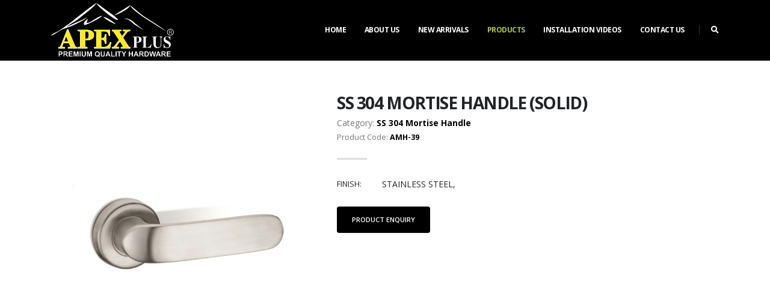

--- FILE ---
content_type: text/html; charset=UTF-8
request_url: https://apexplus.in/product_details.php?id=144
body_size: 15144
content:

<!DOCTYPE html>
<html>

    <!-- Head Libs -->
    <head>     
        <!-- Basic -->
        <meta charset="utf-8">
        <meta http-equiv="X-UA-Compatible" content="IE=edge">	
        <title>ApexPlus</title>	
        <meta name="keywords" content="Apexplus,iinfosoft,infosoft,apex,plus,hardware" />
        <meta name="description" content="ApexPlus">
        <meta name="author" content="iinfosoft.com">
        <!-- Favicon -->
        <link rel="stylesheet" href="https://use.fontawesome.com/releases/v5.8.1/css/all.css" integrity="sha384-50oBUHEmvpQ+1lW4y57PTFmhCaXp0ML5d60M1M7uH2+nqUivzIebhndOJK28anvf" crossorigin="anonymous">

        <link rel="shortcut icon" href="https://apexplus.in/favicon.ico" type="image/x-icon" />
        <link rel="apple-touch-icon" href="https://apexplus.in/favicon.ico" type="image/x-icon">
        <!-- Mobile Metas -->
        <meta name="viewport" content="width=device-width, initial-scale=1, minimum-scale=1.0, shrink-to-fit=no">
        <!-- Web Fonts  -->
        <link href="https://fonts.googleapis.com/css?family=Open+Sans:300,400,600,700,800%7CShadows+Into+Light%7CPlayfair+Display:400&display=swap" rel="stylesheet" type="text/css">
        <!-- Vendor CSS -->
        <link rel="stylesheet" href="https://apexplus.in/vendor/bootstrap/css/bootstrap.min.css">
        <link rel="stylesheet" href="https://apexplus.in/vendor/fontawesome-free/css/all.min.css">
        <link rel="stylesheet" href="https://apexplus.in/vendor/animate/animate.compat.css">
        <link rel="stylesheet" href="https://apexplus.in/vendor/simple-line-icons/css/simple-line-icons.min.css">
        <link rel="stylesheet" href="https://apexplus.in/vendor/owl.carousel/assets/owl.carousel.min.css">
        <link rel="stylesheet" href="https://apexplus.in/vendor/owl.carousel/assets/owl.theme.default.min.css">
        <link rel="stylesheet" href="https://apexplus.in/vendor/magnific-popup/magnific-popup.min.css">
        <link rel="stylesheet" href="vendor/bootstrap-star-rating/css/star-rating.min.css">
        <link rel="stylesheet" href="vendor/bootstrap-star-rating/themes/krajee-fas/theme.min.css">
        <!-- Theme CSS -->
        <link rel="stylesheet" href="https://apexplus.in/css/theme.css">
        <link rel="stylesheet" href="https://apexplus.in/css/theme-elements.css">
        <link rel="stylesheet" href="https://apexplus.in/css/theme-blog.css">
        <link rel="stylesheet" href="https://apexplus.in/css/theme-shop.css">
        <!-- Skin CSS -->
        <link rel="stylesheet" href="css/skins/default.css"> 
        <link rel="stylesheet" href="https://apexplus.in/css/skins/skin-corporate-7.css"> 
        <!-- Theme Custom CSS -->
        <link rel="stylesheet" href="https://apexplus.in/css/custom.css">
        <!-- Head Libs -->
        <script src="https://apexplus.in/vendor/modernizr/modernizr.min.js"></script>

        <meta name="viewport" content="width=device-width, initial-scale=1.0">
        <style>
            * {
                box-sizing: border-box;
            }


            /*the container must be positioned relative:*/
            .autocomplete {
                position: relative;
                display: inline-block;
            }

            .autocomplete-items {
                position: absolute;
                border: 1px solid #d4d4d4;
                border-bottom: none;
                border-top: none;
                z-index: 99;
                /*position the autocomplete items to be the same width as the container:*/
                top: 100%;
                left: 0;
                right: 0;
            }

            .autocomplete-items div {
                padding: 10px;
                cursor: pointer;
                background-color: #fff; 
                border-bottom: 1px solid #d4d4d4; 
            }

            /*when hovering an item:*/
            .autocomplete-items div:hover {
                background-color: #e9e9e9; 
            }

            /*when navigating through the items using the arrow keys:*/
            .autocomplete-active {
                background-color: DodgerBlue !important; 
                color: #ffffff; 
            }
        </style>
        <style>
            .ui-widget{
                position:absolute;
                max-height: 300px;
                width: 300px;
                overflow:auto;
                padding: 10px 20px;
                background-color: #FFF!important;
                z-index: 99999!important;
                left: -17px;
                /*border: 1px solid #eee;*/
            }
            .ui-widget li{
                list-style: none;
            }
            .ui-widget li a{
                text-decoration: none;
            }
            .ui-widget li:hover,.ui-widget li:active,.ui-widget li:enabled,.ui-widget li:focus,.ui-widget li a:hover{ 
                background-color: #eee!important;
                /*color: #b0ca1f!important;*/
                width: 100%;
            }

        </style>
    </head>
    <body class="loading-overlay-showing" data-plugin-page-transition data-loading-overlay data-plugin-options="{'hideDelay': 500}">
        <div class="loading-overlay">
            <div class="bounce-loader">
                <div class="bounce1"></div>
                <div class="bounce2"></div>
                <div class="bounce3"></div>
            </div>
        </div>
        <div class="body">
            <header id="header" style="background-color: #000;" class=" header-transparent-dark-bottom-border-1 header-effect-shrink" data-plugin-options="{'stickyEnabled': true, 'stickyEffect': 'shrink', 'stickyEnableOnBoxed': true, 'stickyEnableOnMobile': true, 'stickyChangeLogo': true, 'stickyStartAt': 30, 'stickyHeaderContainerHeight': 94}">
                <div class="header-body border-top-0 bg-dark box-shadow-none">
                    <div class="header-container container">
                        <div class="header-row">
                            <div class="header-column">
                                <div class="header-row">
                                    <div class="header-logo" style="margin:0;">
                                        <a href="index.php">
                                            <img alt="Apexplus" height="90" src="https://apexplus.in/images/apex_logo6.png">
                                        </a>
                                    </div>
                                </div>
                            </div>
                            <div class="header-column justify-content-end">
                                <div class="header-row">
                                    <div class="header-nav header-nav-links header-nav-dropdowns-dark header-nav-light-text order-2 order-lg-1">
                                        <div class="header-nav-main header-nav-main-mobile-dark header-nav-main-square header-nav-main-dropdown-no-borders header-nav-main-effect-2 header-nav-main-sub-effect-1">
                                            <nav class="collapse">
                                                <ul class="nav nav-pills" id="mainNav">
                                                    <li>
                                                        <a class="dropdown-item " href="index.php">Home</a>
                                                    </li>
                                                    <li>
                                                        <a class="dropdown-item " href="about_us.php">About Us</a>
                                                    </li>
                                                    <li>
                                                        <a class="dropdown-item " href="new_arrivals.php">New Arrivals</a>
                                                    </li>
                                                    <li>
                                                        <a class="dropdown-item active" href="products.php">Products</a>
                                                    </li>
                                                    <li>
                                                        <a class="dropdown-item " href="installation-videos.php">Installation Videos</a>
                                                    </li>
                                                    <li>
                                                        <a class="dropdown-item " href="contact_us.php">Contact Us</a>
                                                    </li>
                                                </ul>
                                            </nav>
                                        </div>
                                        <button class="btn header-btn-collapse-nav" data-toggle="collapse" data-target=".header-nav-main nav">
                                            <i class="fas fa-bars"></i>
                                        </button>
                                    </div>

                                    <link rel="stylesheet" href="http://code.jquery.com/ui/1.12.1/themes/base/jquery-ui.css">
                                    <div class="header-nav-features header-nav-features-light header-nav-features-no-border header-nav-features-lg-show-border order-1 order-lg-2">
                                        <div class="header-nav-feature header-nav-features-search d-inline-flex">
                                            <a href="javascript:void(0)" class="header-nav-features-toggle" data-focus="headerSearch"><i class="fas fa-search header-nav-top-icon"></i></a>
                                            <div class="header-nav-features-dropdown header-nav-features-dropdown-mobile-fixed" id="headerTopSearchDropdown">
                                                <form action="product_details.php" method="get">
                                                    <div class="simple-search input-group">
                                                        <input class="form-control text-1 ui-autocomplete-input" name="search" id="headerSearch" type="search" value="" placeholder="I am looking for...">
                                                    </div>
                                                </form>
                                            </div>
                                        </div>
                                    </div>
                                </div>
                            </div>
                        </div>
                    </div>
                </div>
            </header>

<div role="main" class="main">
    <div class="container">
        <div class="row mb-5 mt-5">
            <div class="col-md-5 mb-5 mb-md-0 pb-5">
                <div class="thumb-gallery-wrapper">
                    <div class="thumb-gallery-detail owl-carousel owl-theme manual nav-inside nav-style-1 nav-dark mb-3">
                                                    <div>
                                <img alt="" class="img-fluid" src="https://apexplus.in/product_image/d81e6013df9a5a112bc626f4e0020b6d.jpg" data-zoom-image="https://apexplus.in/product_image/d81e6013df9a5a112bc626f4e0020b6d.jpg">
                            </div>
                                                </div>
                                    </div>

            </div>

            <div class="col-md-7">
                <div class="summary entry-summary position-relative">
                    <h1 class="mb-0 font-weight-bold text-7">SS 304 MORTISE HANDLE (SOLID) </h1>
                    <ul class="list list-unstyled text-2">
                        <li class="mb-0 text-3-4">Category: <strong class="text-color-dark">SS 304 Mortise Handle</strong></li>
                                                    <li class="mb-0">Product Code: <strong class="text-color-dark">AMH-39</strong></li>
                                            </ul>
                    <div class="divider divider-small">
                        <hr class="bg-color-grey-scale-4">
                    </div>
                    <table class="table table-borderless" style="max-width: 300px;">
                        <tbody>                                <tr>
                                    <td class="align-middle text-2 px-0 py-2">FINISH:</td>
                                    <td class="px-0 py-2">
                                                                                    STAINLESS STEEL,
                                                                            </td>
                                </tr>
                                
                        </tbody>
                    </table>


                    <button class="btn btn-dark btn-modern text-uppercase bg-color-hover-primary border-color-hover-primary" data-toggle="modal" data-target="#formModal">
                        Product Enquiry
                    </button>
                    <div class="modal fade" id="formModal" tabindex="-1" aria-labelledby="formModalLabel" style="display: none;" aria-hidden="true">
                        <div class="modal-dialog">
                            <div class="modal-content">
                                <form id="contactFormAdvanced" class="ajax" action="https://apexplus.in/api/enquiry/enquiryForm.php" method="post" autocomplete="nope">
                                    <div class="modal-header">
                                        <h4 class="modal-title" id="formModalLabel">Product Enquiry Form</h4>
                                        <button type="button" class="close" data-dismiss="modal" aria-hidden="true">×</button>
                                    </div>
                                    <div class="modal-body">
                                        <div class="form-row mb-2">
                                            <div class="form-group-sm col">
                                                <div class="flex-column">
                                                    <label class="col-5 align-items-center text-color-grey mb-0" for="usertype1" onclick="usertype('Dealer')">
                                                        <input id="usertype1" type="radio" class="mr-2 usertype" name="usertype" value="Dealer" checked="">Dealer</label>
                                                    <label class="col-5 align-items-center text-color-grey mb-0" for="usertype2" onclick="usertype('Distributor')">
                                                        <input id="usertype2" type="radio" class="mr-2 usertype" name="usertype" value="Distributor">Distributor</label>
                                                    <label class="col-5 align-items-center text-color-grey mb-0" for="usertype3" onclick="usertype('Architect')">
                                                        <input id="usertype3" type="radio" class="mr-2 usertype" name="usertype" value="Architect">Architect</label>
                                                    <label class="col-5 align-items-center text-color-grey mb-0" for="usertype4" onclick="usertype('End User')">
                                                        <input id="usertype4" type="radio" class="mr-2 usertype" name="usertype" value="End User">End User</label>
                                                </div>
                                            </div>
                                        </div>
                                        <div class="form-row comp_name">
                                            <div class="form-group-sm col">
                                                <label style="margin-bottom: 0rem !important;">Company Name <span class="text-color-danger">*</span></label>
                                                <input type="text" class="form-control border-radius-1 h-auto py-1 comp_name_value" name="company_name" value="" required=""autocomplete="nope" />
                                            </div>
                                        </div>
                                        <div class="form-row">
                                            <div class="form-group-sm col">
                                                <label style="margin-bottom: 0rem !important;">Full Name <span class="text-color-danger">*</span></label>
                                                <input type="text" class="form-control border-radius-1 h-auto py-1" name="name" value="" required="" autocomplete="nope"/>
                                            </div>
                                        </div>
                                        <div class="form-row">
                                            <div class="form-group-sm col autocomplete">
                                                <label style="margin-bottom: 0rem !important;">City <span class="text-color-danger">*</span></label>
                                                <input id="myInput" class="form-control border-radius-1 h-auto py-1" type="text" name="city"required="" autocomplete="nope">
                                            </div>
                                        </div>
                                        <div class="form-row">
                                            <div class="form-group-sm col">
                                                <label style="margin-bottom: 0rem !important;">State <span class="text-color-danger">*</span></label>
                                                <select  class="form-control border-radius-1 h-auto py-2 " name="state" required="">
                                                    <option value="" selected="">Select</option>
                                                    <option value="Andhra Pradesh">Andhra Pradesh</option>
                                                    <option value="Andaman and Nicobar Islands">Andaman and Nicobar Islands</option>
                                                    <option value="Arunachal Pradesh">Arunachal Pradesh</option>
                                                    <option value="Assam">Assam</option>
                                                    <option value="Bihar">Bihar</option>
                                                    <option value="Chandigarh">Chandigarh</option>
                                                    <option value="Chhattisgarh">Chhattisgarh</option>
                                                    <option value="Dadar and Nagar Haveli">Dadar and Nagar Haveli</option>
                                                    <option value="Daman and Diu">Daman and Diu</option>
                                                    <option value="Delhi">Delhi</option>
                                                    <option value="Lakshadweep">Lakshadweep</option>
                                                    <option value="Puducherry">Puducherry</option>
                                                    <option value="Goa">Goa</option>
                                                    <option value="Gujarat">Gujarat</option>
                                                    <option value="Haryana">Haryana</option>
                                                    <option value="Himachal Pradesh">Himachal Pradesh</option>
                                                    <option value="Jammu and Kashmir">Jammu and Kashmir</option>
                                                    <option value="Jharkhand">Jharkhand</option>
                                                    <option value="Karnataka">Karnataka</option>
                                                    <option value="Kerala">Kerala</option>
                                                    <option value="Madhya Pradesh">Madhya Pradesh</option>
                                                    <option value="Maharashtra">Maharashtra</option>
                                                    <option value="Manipur">Manipur</option>
                                                    <option value="Meghalaya">Meghalaya</option>
                                                    <option value="Mizoram">Mizoram</option>
                                                    <option value="Nagaland">Nagaland</option>
                                                    <option value="Odisha">Odisha</option>
                                                    <option value="Punjab">Punjab</option>
                                                    <option value="Rajasthan">Rajasthan</option>
                                                    <option value="Sikkim">Sikkim</option>
                                                    <option value="Tamil Nadu">Tamil Nadu</option>
                                                    <option value="Telangana">Telangana</option>
                                                    <option value="Tripura">Tripura</option>
                                                    <option value="Uttar Pradesh">Uttar Pradesh</option>
                                                    <option value="Uttarakhand">Uttarakhand</option>
                                                    <option value="West Bengal">West Bengal</option>
                                                </select>
                                            </div>
                                        </div>
                                        <div class="form-row">
                                            <div class="form-group-sm col">
                                                <label style="margin-bottom: 0rem !important;">Contact Number <span class="text-color-danger">*</span></label>
                                                <input type="number" class="form-control border-radius-1 h-auto py-1" name="mobile_no" value="" required=""autocomplete="nope">
                                            </div>
                                        </div>
                                        <div class="form-row">
                                            <div class="form-group-sm col">
                                                <label style="margin-bottom: 0rem !important;">Email ID <span class="text-color-danger">*</span></label>
                                                <input type="email" class="form-control border-radius-1 h-auto py-1" name="email" value="" required=""autocomplete="nope">
                                            </div>
                                        </div>
                                        <div class="form-row">
                                            <div class="form-group-sm col">
                                                <label style="margin-bottom: 0rem !important;">Message <span class="text-color-danger">*</span></label>
                                                <textarea class="form-control border-radius-1 h-auto py-1" name="message" rows="3" placeholder="Type a message"autocomplete="nope"></textarea>
                                            </div>
                                        </div>
                                    </div>

                                    <div class="modal-footer">
                                        <input name="product_id" type="hidden" value="144" />
                                        <button type="button" class="btn btn-light" data-dismiss="modal">Close</button>
                                        <button type="submit" class="btn btn-primary">Send Message</button>
                                    </div>
                                </form>
                            </div>
                        </div>
                    </div>
                </div>

            </div>

            <div class="col-lg-12">
                <div class="col-12 mb-2 font-weight-bold text-3" style="width: 100%; padding: 10px; background-color: #FFF; border-bottom: 2px solid #efefef; color: #b0ca19; text-transform: uppercase; margin-bottom: 3px;">
                    <small><b>Related Products</b></small>
                </div>
                <div class="masonry-loader masonry-loader-showing">
                    <div class="row products product-thumb-info-list" data-plugin-masonry data-plugin-options="{'layoutMode': 'fitRows'}">
                                                        <a class="" href="product_details.php?id=136" style="text-decoration: none!important;">
                                    <div class="col-12 col-sm-4 col-lg-2 mb-3 ">
                                        <div class="product mb-0 hover_pro_data">
                                            <div class="product-thumb-info border-0 mb-1">
                                                <div class="product-thumb-info-image">
                                                    <img alt="" class="img-fluid" src="https://apexplus.in/product_image/9c034f65b22022f1bb4236d995d6cdf3.jpg">
                                                </div>
                                            </div>
                                            <div class=" text-center text-capitalize"> <!--d-flex justify-content-between-->
                                                <div>
                                                    <h3 class="text-2 font-weight-normal text-uppercase font-alternative text-transform-none line-height-3 mb-1 text-color-dark ">SS 304 MORTISE HANDLE (HOLLOW) </h3>
                                                    <a href="javascript:voic(0)" class="d-block  text-decoration-none text-color-default  line-height-1 text-0 mb-1"><h6 class="">SS 304 Mortise Handle</h6></a>
                                                </div>
                                            </div>
                                        </div>
                                    </div>
                                </a>
                                                                <a class="" href="product_details.php?id=137" style="text-decoration: none!important;">
                                    <div class="col-12 col-sm-4 col-lg-2 mb-3 ">
                                        <div class="product mb-0 hover_pro_data">
                                            <div class="product-thumb-info border-0 mb-1">
                                                <div class="product-thumb-info-image">
                                                    <img alt="" class="img-fluid" src="https://apexplus.in/product_image/c99c48ee7aa4b6b4efedae228e0d8e72.jpg">
                                                </div>
                                            </div>
                                            <div class=" text-center text-capitalize"> <!--d-flex justify-content-between-->
                                                <div>
                                                    <h3 class="text-2 font-weight-normal text-uppercase font-alternative text-transform-none line-height-3 mb-1 text-color-dark ">SS 304 MORTISE HANDLE (HOLLOW) </h3>
                                                    <a href="javascript:voic(0)" class="d-block  text-decoration-none text-color-default  line-height-1 text-0 mb-1"><h6 class="">SS 304 Mortise Handle</h6></a>
                                                </div>
                                            </div>
                                        </div>
                                    </div>
                                </a>
                                                                <a class="" href="product_details.php?id=138" style="text-decoration: none!important;">
                                    <div class="col-12 col-sm-4 col-lg-2 mb-3 ">
                                        <div class="product mb-0 hover_pro_data">
                                            <div class="product-thumb-info border-0 mb-1">
                                                <div class="product-thumb-info-image">
                                                    <img alt="" class="img-fluid" src="https://apexplus.in/product_image/2a7b3a5cf9d77c673365b76c5b91b9b5.jpg">
                                                </div>
                                            </div>
                                            <div class=" text-center text-capitalize"> <!--d-flex justify-content-between-->
                                                <div>
                                                    <h3 class="text-2 font-weight-normal text-uppercase font-alternative text-transform-none line-height-3 mb-1 text-color-dark ">SS 304 MORTISE HANDLE (HOLLOW) </h3>
                                                    <a href="javascript:voic(0)" class="d-block  text-decoration-none text-color-default  line-height-1 text-0 mb-1"><h6 class="">SS 304 Mortise Handle</h6></a>
                                                </div>
                                            </div>
                                        </div>
                                    </div>
                                </a>
                                                                <a class="" href="product_details.php?id=139" style="text-decoration: none!important;">
                                    <div class="col-12 col-sm-4 col-lg-2 mb-3 ">
                                        <div class="product mb-0 hover_pro_data">
                                            <div class="product-thumb-info border-0 mb-1">
                                                <div class="product-thumb-info-image">
                                                    <img alt="" class="img-fluid" src="https://apexplus.in/product_image/40ac70f4bc5711628b85ed0eaa950b72.jpg">
                                                </div>
                                            </div>
                                            <div class=" text-center text-capitalize"> <!--d-flex justify-content-between-->
                                                <div>
                                                    <h3 class="text-2 font-weight-normal text-uppercase font-alternative text-transform-none line-height-3 mb-1 text-color-dark ">SS 304 MORTISE HANDLE (SOLID) </h3>
                                                    <a href="javascript:voic(0)" class="d-block  text-decoration-none text-color-default  line-height-1 text-0 mb-1"><h6 class="">SS 304 Mortise Handle</h6></a>
                                                </div>
                                            </div>
                                        </div>
                                    </div>
                                </a>
                                                                <a class="" href="product_details.php?id=140" style="text-decoration: none!important;">
                                    <div class="col-12 col-sm-4 col-lg-2 mb-3 ">
                                        <div class="product mb-0 hover_pro_data">
                                            <div class="product-thumb-info border-0 mb-1">
                                                <div class="product-thumb-info-image">
                                                    <img alt="" class="img-fluid" src="https://apexplus.in/product_image/af0d36ef3a08012e676308575657464e.jpg">
                                                </div>
                                            </div>
                                            <div class=" text-center text-capitalize"> <!--d-flex justify-content-between-->
                                                <div>
                                                    <h3 class="text-2 font-weight-normal text-uppercase font-alternative text-transform-none line-height-3 mb-1 text-color-dark ">SS 304 MORTISE HANDLE (HOLLOW) </h3>
                                                    <a href="javascript:voic(0)" class="d-block  text-decoration-none text-color-default  line-height-1 text-0 mb-1"><h6 class="">SS 304 Mortise Handle</h6></a>
                                                </div>
                                            </div>
                                        </div>
                                    </div>
                                </a>
                                                                <a class="" href="product_details.php?id=141" style="text-decoration: none!important;">
                                    <div class="col-12 col-sm-4 col-lg-2 mb-3 ">
                                        <div class="product mb-0 hover_pro_data">
                                            <div class="product-thumb-info border-0 mb-1">
                                                <div class="product-thumb-info-image">
                                                    <img alt="" class="img-fluid" src="https://apexplus.in/product_image/42e8a65ec0fc707146677c2c77229131.jpg">
                                                </div>
                                            </div>
                                            <div class=" text-center text-capitalize"> <!--d-flex justify-content-between-->
                                                <div>
                                                    <h3 class="text-2 font-weight-normal text-uppercase font-alternative text-transform-none line-height-3 mb-1 text-color-dark ">SS 304 MORTISE HANDLE (SOLID)</h3>
                                                    <a href="javascript:voic(0)" class="d-block  text-decoration-none text-color-default  line-height-1 text-0 mb-1"><h6 class="">SS 304 Mortise Handle</h6></a>
                                                </div>
                                            </div>
                                        </div>
                                    </div>
                                </a>
                                                                <a class="" href="product_details.php?id=142" style="text-decoration: none!important;">
                                    <div class="col-12 col-sm-4 col-lg-2 mb-3 ">
                                        <div class="product mb-0 hover_pro_data">
                                            <div class="product-thumb-info border-0 mb-1">
                                                <div class="product-thumb-info-image">
                                                    <img alt="" class="img-fluid" src="https://apexplus.in/product_image/440eb95067d10ef91d72fe9bb7b8e299.jpg">
                                                </div>
                                            </div>
                                            <div class=" text-center text-capitalize"> <!--d-flex justify-content-between-->
                                                <div>
                                                    <h3 class="text-2 font-weight-normal text-uppercase font-alternative text-transform-none line-height-3 mb-1 text-color-dark ">SS 304 MORTISE HANDLE (SOLID) </h3>
                                                    <a href="javascript:voic(0)" class="d-block  text-decoration-none text-color-default  line-height-1 text-0 mb-1"><h6 class="">SS 304 Mortise Handle</h6></a>
                                                </div>
                                            </div>
                                        </div>
                                    </div>
                                </a>
                                                                <a class="" href="product_details.php?id=143" style="text-decoration: none!important;">
                                    <div class="col-12 col-sm-4 col-lg-2 mb-3 ">
                                        <div class="product mb-0 hover_pro_data">
                                            <div class="product-thumb-info border-0 mb-1">
                                                <div class="product-thumb-info-image">
                                                    <img alt="" class="img-fluid" src="https://apexplus.in/product_image/db1f0f4e0aeb0496cfecdb49ff4f5358.jpg">
                                                </div>
                                            </div>
                                            <div class=" text-center text-capitalize"> <!--d-flex justify-content-between-->
                                                <div>
                                                    <h3 class="text-2 font-weight-normal text-uppercase font-alternative text-transform-none line-height-3 mb-1 text-color-dark ">SS 304 MORTISE HANDLE (HOLLOW) </h3>
                                                    <a href="javascript:voic(0)" class="d-block  text-decoration-none text-color-default  line-height-1 text-0 mb-1"><h6 class="">SS 304 Mortise Handle</h6></a>
                                                </div>
                                            </div>
                                        </div>
                                    </div>
                                </a>
                                                                <a class="" href="product_details.php?id=144" style="text-decoration: none!important;">
                                    <div class="col-12 col-sm-4 col-lg-2 mb-3 ">
                                        <div class="product mb-0 hover_pro_data">
                                            <div class="product-thumb-info border-0 mb-1">
                                                <div class="product-thumb-info-image">
                                                    <img alt="" class="img-fluid" src="https://apexplus.in/product_image/d81e6013df9a5a112bc626f4e0020b6d.jpg">
                                                </div>
                                            </div>
                                            <div class=" text-center text-capitalize"> <!--d-flex justify-content-between-->
                                                <div>
                                                    <h3 class="text-2 font-weight-normal text-uppercase font-alternative text-transform-none line-height-3 mb-1 text-color-dark ">SS 304 MORTISE HANDLE (SOLID) </h3>
                                                    <a href="javascript:voic(0)" class="d-block  text-decoration-none text-color-default  line-height-1 text-0 mb-1"><h6 class="">SS 304 Mortise Handle</h6></a>
                                                </div>
                                            </div>
                                        </div>
                                    </div>
                                </a>
                                                                <a class="" href="product_details.php?id=145" style="text-decoration: none!important;">
                                    <div class="col-12 col-sm-4 col-lg-2 mb-3 ">
                                        <div class="product mb-0 hover_pro_data">
                                            <div class="product-thumb-info border-0 mb-1">
                                                <div class="product-thumb-info-image">
                                                    <img alt="" class="img-fluid" src="https://apexplus.in/product_image/8edbd84a61b197fd776a79efbf375cce.jpg">
                                                </div>
                                            </div>
                                            <div class=" text-center text-capitalize"> <!--d-flex justify-content-between-->
                                                <div>
                                                    <h3 class="text-2 font-weight-normal text-uppercase font-alternative text-transform-none line-height-3 mb-1 text-color-dark ">SS 304 MORTISE HANDLE (HOLLOW) </h3>
                                                    <a href="javascript:voic(0)" class="d-block  text-decoration-none text-color-default  line-height-1 text-0 mb-1"><h6 class="">SS 304 Mortise Handle</h6></a>
                                                </div>
                                            </div>
                                        </div>
                                    </div>
                                </a>
                                                                <a class="" href="product_details.php?id=146" style="text-decoration: none!important;">
                                    <div class="col-12 col-sm-4 col-lg-2 mb-3 ">
                                        <div class="product mb-0 hover_pro_data">
                                            <div class="product-thumb-info border-0 mb-1">
                                                <div class="product-thumb-info-image">
                                                    <img alt="" class="img-fluid" src="https://apexplus.in/product_image/9815f7133cdc3efa0ffee0140db4d4ac.jpg">
                                                </div>
                                            </div>
                                            <div class=" text-center text-capitalize"> <!--d-flex justify-content-between-->
                                                <div>
                                                    <h3 class="text-2 font-weight-normal text-uppercase font-alternative text-transform-none line-height-3 mb-1 text-color-dark ">SS 304 MORTISE HANDLE (SOLID) </h3>
                                                    <a href="javascript:voic(0)" class="d-block  text-decoration-none text-color-default  line-height-1 text-0 mb-1"><h6 class="">SS 304 Mortise Handle</h6></a>
                                                </div>
                                            </div>
                                        </div>
                                    </div>
                                </a>
                                                                <a class="" href="product_details.php?id=147" style="text-decoration: none!important;">
                                    <div class="col-12 col-sm-4 col-lg-2 mb-3 ">
                                        <div class="product mb-0 hover_pro_data">
                                            <div class="product-thumb-info border-0 mb-1">
                                                <div class="product-thumb-info-image">
                                                    <img alt="" class="img-fluid" src="https://apexplus.in/product_image/806c14ed327d18b54be29859447155f2.jpg">
                                                </div>
                                            </div>
                                            <div class=" text-center text-capitalize"> <!--d-flex justify-content-between-->
                                                <div>
                                                    <h3 class="text-2 font-weight-normal text-uppercase font-alternative text-transform-none line-height-3 mb-1 text-color-dark ">SS 304 MORTISE HANDLE (HOLLOW) </h3>
                                                    <a href="javascript:voic(0)" class="d-block  text-decoration-none text-color-default  line-height-1 text-0 mb-1"><h6 class="">SS 304 Mortise Handle</h6></a>
                                                </div>
                                            </div>
                                        </div>
                                    </div>
                                </a>
                                                                <a class="" href="product_details.php?id=148" style="text-decoration: none!important;">
                                    <div class="col-12 col-sm-4 col-lg-2 mb-3 ">
                                        <div class="product mb-0 hover_pro_data">
                                            <div class="product-thumb-info border-0 mb-1">
                                                <div class="product-thumb-info-image">
                                                    <img alt="" class="img-fluid" src="https://apexplus.in/product_image/08784fc03e6223aab26d602d9fba03c0.jpg">
                                                </div>
                                            </div>
                                            <div class=" text-center text-capitalize"> <!--d-flex justify-content-between-->
                                                <div>
                                                    <h3 class="text-2 font-weight-normal text-uppercase font-alternative text-transform-none line-height-3 mb-1 text-color-dark ">SS 304 MORTISE HANDLE (SOLID) </h3>
                                                    <a href="javascript:voic(0)" class="d-block  text-decoration-none text-color-default  line-height-1 text-0 mb-1"><h6 class="">SS 304 Mortise Handle</h6></a>
                                                </div>
                                            </div>
                                        </div>
                                    </div>
                                </a>
                                                                <a class="" href="product_details.php?id=149" style="text-decoration: none!important;">
                                    <div class="col-12 col-sm-4 col-lg-2 mb-3 ">
                                        <div class="product mb-0 hover_pro_data">
                                            <div class="product-thumb-info border-0 mb-1">
                                                <div class="product-thumb-info-image">
                                                    <img alt="" class="img-fluid" src="https://apexplus.in/product_image/e5f875943397cb078daf1d339f3d44e1.jpg">
                                                </div>
                                            </div>
                                            <div class=" text-center text-capitalize"> <!--d-flex justify-content-between-->
                                                <div>
                                                    <h3 class="text-2 font-weight-normal text-uppercase font-alternative text-transform-none line-height-3 mb-1 text-color-dark ">SS 304 MORTISE HANDLE (SOLID) </h3>
                                                    <a href="javascript:voic(0)" class="d-block  text-decoration-none text-color-default  line-height-1 text-0 mb-1"><h6 class="">SS 304 Mortise Handle</h6></a>
                                                </div>
                                            </div>
                                        </div>
                                    </div>
                                </a>
                                                                <a class="" href="product_details.php?id=150" style="text-decoration: none!important;">
                                    <div class="col-12 col-sm-4 col-lg-2 mb-3 ">
                                        <div class="product mb-0 hover_pro_data">
                                            <div class="product-thumb-info border-0 mb-1">
                                                <div class="product-thumb-info-image">
                                                    <img alt="" class="img-fluid" src="https://apexplus.in/product_image/b7bd8fff621cbab6cf584fb031f6c359.jpg">
                                                </div>
                                            </div>
                                            <div class=" text-center text-capitalize"> <!--d-flex justify-content-between-->
                                                <div>
                                                    <h3 class="text-2 font-weight-normal text-uppercase font-alternative text-transform-none line-height-3 mb-1 text-color-dark ">SS 304 MORTISE HANDLE (SOLID) </h3>
                                                    <a href="javascript:voic(0)" class="d-block  text-decoration-none text-color-default  line-height-1 text-0 mb-1"><h6 class="">SS 304 Mortise Handle</h6></a>
                                                </div>
                                            </div>
                                        </div>
                                    </div>
                                </a>
                                                                <a class="" href="product_details.php?id=151" style="text-decoration: none!important;">
                                    <div class="col-12 col-sm-4 col-lg-2 mb-3 ">
                                        <div class="product mb-0 hover_pro_data">
                                            <div class="product-thumb-info border-0 mb-1">
                                                <div class="product-thumb-info-image">
                                                    <img alt="" class="img-fluid" src="https://apexplus.in/product_image/7dc5b7afdec7ed952a0f9a59442af0b0.jpg">
                                                </div>
                                            </div>
                                            <div class=" text-center text-capitalize"> <!--d-flex justify-content-between-->
                                                <div>
                                                    <h3 class="text-2 font-weight-normal text-uppercase font-alternative text-transform-none line-height-3 mb-1 text-color-dark ">SS 304 MORTISE HANDLE (SOLID) </h3>
                                                    <a href="javascript:voic(0)" class="d-block  text-decoration-none text-color-default  line-height-1 text-0 mb-1"><h6 class="">SS 304 Mortise Handle</h6></a>
                                                </div>
                                            </div>
                                        </div>
                                    </div>
                                </a>
                                                                <a class="" href="product_details.php?id=479" style="text-decoration: none!important;">
                                    <div class="col-12 col-sm-4 col-lg-2 mb-3 ">
                                        <div class="product mb-0 hover_pro_data">
                                            <div class="product-thumb-info border-0 mb-1">
                                                <div class="product-thumb-info-image">
                                                    <img alt="" class="img-fluid" src="https://apexplus.in/product_image/23983ba97beeed17ea8cdaec4cb4e188.jpg">
                                                </div>
                                            </div>
                                            <div class=" text-center text-capitalize"> <!--d-flex justify-content-between-->
                                                <div>
                                                    <h3 class="text-2 font-weight-normal text-uppercase font-alternative text-transform-none line-height-3 mb-1 text-color-dark ">SS 304 MORTISE HANDLE (HOLLOW)</h3>
                                                    <a href="javascript:voic(0)" class="d-block  text-decoration-none text-color-default  line-height-1 text-0 mb-1"><h6 class="">SS 304 Mortise Handle</h6></a>
                                                </div>
                                            </div>
                                        </div>
                                    </div>
                                </a>
                                                    </div>
                </div>
            </div>
        </div>
    </div>
</div>


<footer id="footer" class="mt-0">
    <div class="container my-4">
        <div class="row py-2">
            <div class="col-12 col-md-12 col-sm-12 col-lg-3 mb-5 mb-lg-0">
                <h5 class="text-6 text-transform-none font-weight-semibold text-color-light mb-4">Pages</h5>
                <div class="row">
                    <div class="col-12">
                        <p class="mb-1"><a href="index.php" class="text-2 link-hover-style-1">Home</a></p>
                        <p class="mb-1"><a href="about_us.php" class="text-2 link-hover-style-1">About Us</a></p>
                        <p class="mb-1"><a href="products.php" class="text-2 link-hover-style-1">Products</a></p>
                        <p class="mb-1"><a href="installation-videos.php" class="text-2 link-hover-style-1">Installation Videos</a></p>
                        <p class="mb-1"><a href="contact_us.php" class="text-2 link-hover-style-1">Contact Us</a></p>
                    </div>
                </div>
            </div>
             <script async src="https://pagead2.googlesyndication.com/pagead/js/adsbygoogle.js?client=ca-pub-8911045087417475"
     crossorigin="anonymous"></script>
     
     <script async src="https://pagead2.googlesyndication.com/pagead/js/adsbygoogle.js?client=ca-pub-4338614966431076"
     crossorigin="anonymous"></script>
     
     <script async src="https://pagead2.googlesyndication.com/pagead/js/adsbygoogle.js?client=ca-pub-4539215906381635"
     crossorigin="anonymous"></script>
     
     <script async src="https://pagead2.googlesyndication.com/pagead/js/adsbygoogle.js?client=ca-pub-9374099056448682"
     crossorigin="anonymous"></script>
            <div class="col-6 col-md-6 col-sm-12 col-lg-3 mb-5 mb-lg-0">
                <h5 class="text-6 text-transform-none font-weight-semibold text-color-light mb-4">Contact Us</h5>
                <p class="text-2 mb-1">Vinayak Distributors</p>
                <p class="text-2 mb-1">Pune, Maharashtra. (INDIA)</p>
                <p class="text-3 mb-1">Call: 9607891713, 9822289393</p>
                <p class="text-3 mb-0">Email: <a href="mailto:customercare@apexplus.in">customercare@apexplus.in</a></p>
            </div>
            <div class="col-6 col-md-6 col-sm-12 col-lg-3 mb-5 mb-lg-0">
                <!--<h5 class="text-6 text-transform-none font-weight-semibold text-color-light mb-4" style="color: #000!important;">Contact Details</h5>-->
                <!--<p class="text-2 mb-1">K.K. Impex</p>-->
                <!--<p class="text-2 mb-1">Hyderabad, Telangana. (INDIA)</p>-->
                <!--<p class="text-3 mb-1">Call: 7013450586, 9822289393</p>-->
                <!--<p class="text-3 mb-0">Email: <a href="mailto:customercare@apexplus.in">customercare@apexplus.in</a></p>-->
            </div>
            <div class="col-12 col-md-12 col-sm-12 col-lg-3 mb-5 mb-lg-0 pull-right">
                <h5 class="text-6 text-transform-none font-weight-semibold text-color-light mb-4">Social Media</h5>
                <ul class="footer-social-icons social-icons m-0 mb-3">
                    <li class="social-icons-facebook"><a onclick="alert('Under Maintenance');" title="Facebook" style="background: #000 !important; color:#000 !important;cursor: pointer;"><img src="https://apexplus.in/images/fb-art.png" style="height: 30px" /></a></li>
                    <li class="social-icons-twitter"><a onclick=" alert('Under Maintenance');" title="Instagram" style="background: #000 !important; color:#000 !important;cursor: pointer;"><img src="https://apexplus.in/images/instagram.png" style="height: 30px" /></a></li>
                </ul>
                <div class="mb-3" style="width: 100%;"><a href="https://play.google.com/store/apps/details?id=com.iinfosoft.apexplus" target="_blank"><img src="https://apexplus.in/images/googleplay.png" style="height: 30px" /></a></div>
				                <div class=""style="width: 100%;"><a href="https://apps.apple.com/in/app/apexplus-premium-quality/id1570077457" target="_blank"><img src="https://apexplus.in/images/iosplay.png" style="height: 30px" class="mb-3" /></a> 
                <a target="_blank" onclick="alert('Under Maintenance')" ><img src="https://apexplus.in/images/download-icon.png" style="height: 30px; float: right;" /></a></div>
            </div>
        </div>
    </div>
    <div class="footer-copyright footer-copyright-style-2">
        <div class="container py-2">
            <div class="row py-4">
                <div class="col d-flex align-items-center justify-content-center mb-4 mb-lg-0">
                    <p>© Copyright 2020. All Rights Reserved. Developed by <a href="http://iinfosoft.com/" target="_blank" style="color:#FFF;">iinfosoft.com</a></p>
                </div>
            </div>
        </div>
    </div>
</footer>
</div>

<!-- Vendor -->

<script src="vendor/jquery/jquery.min.js"></script>
<script src="vendor/jquery.appear/jquery.appear.min.js"></script>
<script src="vendor/jquery.easing/jquery.easing.min.js"></script>
<script src="vendor/jquery.cookie/jquery.cookie.min.js"></script>
<script src="vendor/popper/umd/popper.min.js"></script>
<script src="vendor/bootstrap/js/bootstrap.min.js"></script>
<script src="vendor/common/common.min.js"></script>
<script src="vendor/jquery.validation/jquery.validate.min.js"></script>
<script src="vendor/jquery.easy-pie-chart/jquery.easypiechart.min.js"></script>
<script src="vendor/jquery.gmap/jquery.gmap.min.js"></script>
<script src="vendor/jquery.lazyload/jquery.lazyload.min.js"></script>
<script src="vendor/isotope/jquery.isotope.min.js"></script>
<script src="vendor/owl.carousel/owl.carousel.min.js"></script>
<script src="vendor/magnific-popup/jquery.magnific-popup.min.js"></script>
<script src="vendor/vide/jquery.vide.min.js"></script>
<script src="vendor/vivus/vivus.min.js"></script>
<script src="vendor/bootstrap-star-rating/js/star-rating.min.js"></script>
<script src="vendor/bootstrap-star-rating/themes/krajee-fas/theme.min.js"></script>
<script src="vendor/jquery.countdown/jquery.countdown.min.js"></script>
<script src="vendor/elevatezoom/jquery.elevatezoom.min.js"></script>
<script src="js/theme.js"></script>
<script src="js/views/view.shop.js"></script>
<script src="js/custom.js"></script>
<!-- Theme Initialization Files -->
<script src="js/theme.init.js"></script>
<script src="js/examples/examples.gallery.js"></script>	
</body>
</html>
<link rel="stylesheet" href="https://www.kgpgshop.com/assets/theme/css/jquery-ui.css">
<script type="text/javascript" src="https://apexplus.in/js/jquery_auto_crre.js"></script>
<script  type="text/javascript" src="https://apexplus.in/js/jquery-ui.js"></script>
<script>
    $(function ()    {
        $("#headerSearch").autocomplete({
            source: 'https://apexplus.in/product-search-list.php',
//            response: function (event, ui) {
//                ui.content.push({
//                    label: "Search",
//                    button: true
//                });
//            },
            select: function (event, ui) {
                event.preventDefault();
                $("#headerSearch").val(ui.item.value);
                this.form.submit();
//                    window.location.href = "product_details.php?search="+$('#headerSearch').val();
            }
        });
    });
//    function getproductdetails(str){
//        window.location="https://apexplus.in/product_details.php?search="+str;
//    }
    
                    
</script>

<script>
function autocomplete(inp, arr) {
  /*the autocomplete function takes two arguments,
  the text field element and an array of possible autocompleted values:*/
  var currentFocus;
  /*execute a function when someone writes in the text field:*/
  inp.addEventListener("input", function(e) {
      var a, b, i, val = this.value;
      /*close any already open lists of autocompleted values*/
      closeAllLists();
      if (!val) { return false;}
      currentFocus = -1;
      /*create a DIV element that will contain the items (values):*/
      a = document.createElement("DIV");
      a.setAttribute("id", this.id + "autocomplete-list");
      a.setAttribute("class", "autocomplete-items");
      /*append the DIV element as a child of the autocomplete container:*/
      this.parentNode.appendChild(a);
      /*for each item in the array...*/
      for (i = 0; i < arr.length; i++) {
        /*check if the item starts with the same letters as the text field value:*/
        if (arr[i].substr(0, val.length).toUpperCase() == val.toUpperCase()) {
          /*create a DIV element for each matching element:*/
          b = document.createElement("DIV");
          /*make the matching letters bold:*/
          b.innerHTML = "<strong>" + arr[i].substr(0, val.length) + "</strong>";
          b.innerHTML += arr[i].substr(val.length);
          /*insert a input field that will hold the current array item's value:*/
          b.innerHTML += "<input type='hidden' value='" + arr[i] + "'>";
          /*execute a function when someone clicks on the item value (DIV element):*/
          b.addEventListener("click", function(e) {
              /*insert the value for the autocomplete text field:*/
              inp.value = this.getElementsByTagName("input")[0].value;
              /*close the list of autocompleted values,
              (or any other open lists of autocompleted values:*/
              closeAllLists();
          });
          a.appendChild(b);
        }
      }
  });
  /*execute a function presses a key on the keyboard:*/
  inp.addEventListener("keydown", function(e) {
      var x = document.getElementById(this.id + "autocomplete-list");
      if (x) x = x.getElementsByTagName("div");
      if (e.keyCode == 40) {
        /*If the arrow DOWN key is pressed,
        increase the currentFocus variable:*/
        currentFocus++;
        /*and and make the current item more visible:*/
        addActive(x);
      } else if (e.keyCode == 38) { //up
        /*If the arrow UP key is pressed,
        decrease the currentFocus variable:*/
        currentFocus--;
        /*and and make the current item more visible:*/
        addActive(x);
      } else if (e.keyCode == 13) {
        /*If the ENTER key is pressed, prevent the form from being submitted,*/
        e.preventDefault();
        if (currentFocus > -1) {
          /*and simulate a click on the "active" item:*/
          if (x) x[currentFocus].click();
        }
      }
  });
  function addActive(x) {
    /*a function to classify an item as "active":*/
    if (!x) return false;
    /*start by removing the "active" class on all items:*/
    removeActive(x);
    if (currentFocus >= x.length) currentFocus = 0;
    if (currentFocus < 0) currentFocus = (x.length - 1);
    /*add class "autocomplete-active":*/
    x[currentFocus].classList.add("autocomplete-active");
  }
  function removeActive(x) {
    /*a function to remove the "active" class from all autocomplete items:*/
    for (var i = 0; i < x.length; i++) {
      x[i].classList.remove("autocomplete-active");
    }
  }
  function closeAllLists(elmnt) {
    /*close all autocomplete lists in the document,
    except the one passed as an argument:*/
    var x = document.getElementsByClassName("autocomplete-items");
    for (var i = 0; i < x.length; i++) {
      if (elmnt != x[i] && elmnt != inp) {
        x[i].parentNode.removeChild(x[i]);
      }
    }
  }
  /*execute a function when someone clicks in the document:*/
  document.addEventListener("click", function (e) {
      closeAllLists(e.target);
  });
}

/*An array containing all the country names in the world:*/
var countries = [
      "Achalpur",      "Achhnera",      "Adalaj",
      "Adilabad",      "Adityapur",
      "Adoni",      "Adoor",
      "Adra",      "Adyar",
      "Afzalpur",      "Agartala",      "Agra",      "Ahmedabad",
      "Ahmednagar",
      "Aizawl",
      "Ajmer",
      "Akola",
      "Akot",
      "Alappuzha",
      "Aligarh",
      "AlipurdUrban Agglomerationr",
      "Alirajpur",
      "Allahabad",
      "Alwar",
      "Amalapuram",
      "Amalner",
      "Ambejogai",
      "Ambikapur",
      "Amravati",
      "Amreli",
      "Amritsar",
      "Amroha",
      "Anakapalle",
      "Anand",
      "Anantapur",
      "Anantnag",
      "Anjangaon",
      "Anjar",
      "Ankleshwar",
      "Arakkonam",
      "Arambagh",
      "Araria",
      "Arrah",
      "Arsikere",
      "Aruppukkottai",
      "Arvi",
      "Arwal",
      "Asansol",
      "Asarganj",
      "Ashok Nagar",
      "Athni",
      "Attingal",
      "Aurangabad",
      "Aurangabad",
      "Azamgarh",
      "Bagaha",
      "Bageshwar",
      "Bahadurgarh",
      "Baharampur",
      "Bahraich",
      "Balaghat",
      "Balangir",
      "Baleshwar Town",
      "Ballari",
      "Balurghat",
      "Bankura",
      "Bapatla",
      "Baramula",
      "Barbil",
      "Bargarh",
      "Barh",
      "Baripada Town",
      "Barmer",
      "Barnala",
      "Barpeta",
      "Batala",
      "Bathinda",
      "Begusarai",
      "Belagavi",
      "Bellampalle",
      "Belonia",
      "Bengaluru",
      "Bettiah",
      "BhabUrban Agglomeration",
      "Bhadrachalam",
      "Bhadrak",
      "Bhagalpur",
      "Bhainsa",
      "Bharatpur",
      "Bharuch",
      "Bhatapara",
      "Bhavnagar",
      "Bhawanipatna",
      "Bheemunipatnam",
      "Bhilai Nagar",
      "Bhilwara",
      "Bhimavaram",
      "Bhiwandi",
      "Bhiwani",
      "Bhongir",
      "Bhopal",
      "Bhubaneswar",
      "Bhuj",
      "Bikaner",
      "Bilaspur",
      "Bobbili",
      "Bodhan",
      "Bokaro Steel City",
      "Bongaigaon City",
      "Brahmapur",
      "Buxar",
      "Byasanagar",
      "Chaibasa",
      "Chalakudy",
      "Chandausi",
      "Chandigarh",
      "Changanassery",
      "Charkhi Dadri",
      "Chatra",
      "Chennai",
      "Cherthala",
      "Chhapra",
      "Chhapra",
      "Chikkamagaluru",
      "Chilakaluripet",
      "Chirala",
      "Chirkunda",
      "Chirmiri",
      "Chittoor",
      "Chittur-Thathamangalam",
      "Coimbatore",
      "Cuttack",
      "Dalli-Rajhara",
      "Darbhanga",
      "Darjiling",
      "Davanagere",
      "Deesa",
      "Dehradun",
      "Dehri-on-Sone",
      "Delhi",
      "Deoghar",
      "Dhamtari",
      "Dhanbad",
      "Dharmanagar",
      "Dharmavaram",
      "Dhenkanal",
      "Dhoraji",
      "Dhubri",
      "Dhule",
      "Dhuri",
      "Dibrugarh",
      "Dimapur",
      "Diphu",
      "Dumka",
      "Dumraon",
      "Durg",
      "Eluru",
      "English Bazar",
      "Erode",
      "Etawah",
      "Faridabad",
      "Faridkot",
      "Farooqnagar",
      "Fatehabad",
      "Fatehpur Sikri",
      "Fazilka",
      "Firozabad",
      "Firozpur Cantt.",
      "Firozpur",
      "Forbesganj",
      "Gadwal",
      "Gandhinagar",
      "Gangarampur",
      "Ganjbasoda",
      "Gaya",
      "Giridih",
      "Goalpara",
      "Gobichettipalayam",
      "Gobindgarh",
      "Godhra",
      "Gohana",
      "Gokak",
      "Gooty",
      "Gopalganj",
      "Gudivada",
      "Gudur",
      "Gumia",
      "Guntakal",
      "Guntur",
      "Gurdaspur",
      "Gurgaon",
      "Guruvayoor",
      "Guwahati",
      "Gwalior",
      "Habra",
      "Hajipur",
      "Haldwani-cum-Kathgodam",
      "Hansi",
      "Hapur",
      "Hardoi ",
      "Hardwar",
      "Hazaribag",
      "Hindupur",
      "Hisar",
      "Hoshiarpur",
      "Hubli-Dharwad",
      "Hugli-Chinsurah",
      "Hyderabad",
      "Ichalkaranji",
      "Imphal",
      "Indore",
      "Itarsi",
      "Jabalpur",
      "Jagdalpur",
      "Jaggaiahpet",
      "Jagraon",
      "Jagtial",
      "Jaipur",
      "Jalandhar Cantt.",
      "Jalandhar",
      "Jalpaiguri",
      "Jamalpur",
      "Jammalamadugu",
      "Jammu",
      "Jamnagar",
      "Jamshedpur",
      "Jamui",
      "Jangaon",
      "Jatani",
      "Jehanabad",
      "Jhansi",
      "Jhargram",
      "Jharsuguda",
      "Jhumri Tilaiya",
      "Jind",
      "Jodhpur",
      "Jorhat",
      "Kadapa",
      "Kadi",
      "Kadiri",
      "Kagaznagar",
      "Kailasahar",
      "Kaithal",
      "Kakinada",
      "Kalimpong",
      "Kalpi",
      "Kalyan-Dombivali",
      "Kamareddy",
      "Kancheepuram",
      "Kandukur",
      "Kanhangad",
      "Kannur",
      "Kanpur",
      "Kapadvanj",
      "Kapurthala",
      "Karaikal",
      "Karimganj",
      "Karimnagar",
      "Karjat",
      "Karnal",
      "Karur",
      "Karwar",
      "Kasaragod",
      "Kashipur",
      "KathUrban Agglomeration",
      "Katihar",
      "Kavali",
      "Kayamkulam",
      "Kendrapara",
      "Kendujhar",
      "Keshod",
      "Khair",
      "Khambhat",
      "Khammam",
      "Khanna",
      "Kharagpur",
      "Kharar",
      "Khowai",
      "Kishanganj",
      "Kochi",
      "Kodungallur",
      "Kohima",
      "Kolar",
      "Kolkata",
      "Kollam",
      "Koratla",
      "Korba",
      "Kot Kapura",
      "Kota",
      "Kothagudem",
      "Kottayam",
      "Kovvur",
      "Koyilandy",
      "Kozhikode",
      "Kunnamkulam",
      "Kurnool",
      "Kyathampalle",
      "Lachhmangarh",
      "Ladnu",
      "Ladwa",
      "Lahar",
      "Laharpur",
      "Lakheri",
      "Lakhimpur",
      "Lakhisarai",
      "Lakshmeshwar",
      "Lal Gopalganj Nindaura",
      "Lalganj",
      "Lalganj",
      "Lalgudi",
      "Lalitpur",
      "Lalsot",
      "Lanka",
      "Lar",
      "Lathi",
      "Latur",
      "Lilong",
      "Limbdi",
      "Lingsugur",
      "Loha",
      "Lohardaga",
      "Lonar",
      "Lonavla",
      "Longowal",
      "Loni",
      "Losal",
      "Lucknow",
      "Ludhiana",
      "Lumding",
      "Lunawada",
      "Lunglei",
      "Macherla",
      "Machilipatnam",
      "Madanapalle",
      "Maddur",
      "Madhepura",
      "Madhubani",
      "Madhugiri",
      "Madhupur",
      "Madikeri",
      "Madurai",
      "Magadi",
      "Mahad",
      "Mahalingapura",
      "Maharajganj",
      "Maharajpur",
      "Mahasamund",
      "Mahbubnagar",
      "Mahe",
      "Mahemdabad",
      "Mahendragarh",
      "Mahesana",
      "Mahidpur",
      "Mahnar Bazar",
      "Mahuva",
      "Maihar",
      "Mainaguri",
      "Makhdumpur",
      "Makrana",
      "Malaj Khand",
      "Malappuram",
      "Malavalli",
      "Malda",
      "Malegaon",
      "Malerkotla",
      "Malkangiri",
      "Malkapur",
      "Malout",
      "Malpura",
      "Malur",
      "Manachanallur",
      "Manasa",
      "Manavadar",
      "Manawar",
      "Mancherial",
      "Mandalgarh",
      "Mandamarri",
      "Mandapeta",
      "Mandawa",
      "Mandi Dabwali",
      "Mandi",
      "Mandideep",
      "Mandla",
      "Mandsaur",
      "Mandvi",
      "Mandya",
      "Manendragarh",
      "Maner",
      "Mangaldoi",
      "Mangaluru",
      "Mangalvedhe",
      "Manglaur",
      "Mangrol",
      "Mangrol",
      "Mangrulpir",
      "Manihari",
      "Manjlegaon",
      "Mankachar",
      "Manmad",
      "Mansa",
      "Mansa",
      "Manuguru",
      "Manvi",
      "Manwath",
      "Mapusa",
      "Margao",
      "Margherita",
      "Marhaura",
      "Mariani",
      "Marigaon",
      "Markapur",
      "Marmagao",
      "Masaurhi",
      "Mathabhanga",
      "Mathura",
      "Mattannur",
      "Mauganj",
      "Mavelikkara",
      "Mavoor",
      "Mayang Imphal",
      "Medak",
      "Medininagar (Daltonganj)",
      "Medinipur",
      "Meerut",
      "Mehkar",
      "Memari",
      "Merta City",
      "Mhaswad",
      "Mhow Cantonment",
      "Mhowgaon",
      "Mihijam",
      "Mira-Bhayandar",
      "Mirganj",
      "Miryalaguda",
      "Modasa",
      "Modinagar",
      "Moga",
      "Mohali",
      "Mokameh",
      "Mokokchung",
      "Monoharpur",
      "Moradabad",
      "Morena",
      "Morinda, India",
      "Morshi",
      "Morvi",
      "Motihari",
      "Motipur",
      "Mount Abu",
      "Mudabidri",
      "Mudalagi",
      "Muddebihal",
      "Mudhol",
      "Mukerian",
      "Mukhed",
      "Muktsar",
      "Mul",
      "Mulbagal",
      "Multai",
      "Mumbai",
      "Mundargi",
      "Mundi",
      "Mungeli",
      "Munger",
      "Murliganj",
      "Murshidabad",
      "Murtijapur",
      "Murwara (Katni)",
      "Musabani",
      "Mussoorie",
      "Muvattupuzha",
      "Muzaffarpur",
      "Mysore",
      "Nabadwip",
      "Nabarangapur",
      "Nabha",
      "Nadbai",
      "Nadiad",
      "Nagaon",
      "Nagapattinam",
      "Nagar",
      "Nagari",
      "Nagarkurnool",
      "Nagaur",
      "Nagda",
      "Nagercoil",
      "Nagina",
      "Nagla",
      "Nagpur",
      "Nahan",
      "Naharlagun",
      "Naidupet",
      "Naihati",
      "Naila Janjgir",
      "Nainital",
      "Nainpur",
      "Najibabad",
      "Nakodar",
      "Nakur",
      "Nalbari",
      "Namagiripettai",
      "Namakkal",
      "Nanded-Waghala",
      "Nandgaon",
      "Nandivaram-Guduvancheri",
      "Nandura",
      "Nandurbar",
      "Nandyal",
      "Nangal",
      "Nanjangud",
      "Nanjikottai",
      "Nanpara",
      "Narasapuram",
      "Narasaraopet",
      "Naraura",
      "Narayanpet",
      "Nargund",
      "Narkatiaganj",
      "Narkhed",
      "Narnaul",
      "Narsinghgarh",
      "Narsinghgarh",
      "Narsipatnam",
      "Narwana",
      "Nashik",
      "Nasirabad",
      "Natham",
      "Nathdwara",
      "Naugachhia",
      "Naugawan Sadat",
      "Nautanwa",
      "Navalgund",
      "Navsari",
      "Nawabganj",
      "Nawada",
      "Nawanshahr",
      "Nawapur",
      "Nedumangad",
      "Neem-Ka-Thana",
      "Neemuch",
      "Nehtaur",
      "Nelamangala",
      "Nellikuppam",
      "Nellore",
      "Nepanagar",
      "New Delhi",
      "Neyveli (TS)",
      "Neyyattinkara",
      "Nidadavole",
      "Nilambur",
      "Nilanga",
      "Nimbahera",
      "Nirmal",
      "Niwai",
      "Niwari",
      "Nizamabad",
      "Nohar",
      "Noida",
      "Nokha",
      "Nokha",
      "Nongstoin",
      "Noorpur",
      "North Lakhimpur",
      "Nowgong",
      "Nowrozabad (Khodargama)",
      "Nuzvid",
      "O' Valley",
      "Obra",
      "Oddanchatram",
      "Ongole",
      "Orai",
      "Osmanabad",
      "Ottappalam",
      "Ozar",
      "P.N.Patti",
      "Pachora",
      "Pachore",
      "Pacode",
      "Padmanabhapuram",
      "Padra",
      "Padrauna",
      "Paithan",
      "Pakaur",
      "Palacole",
      "Palai",
      "Palakkad",
      "Palampur",
      "Palani",
      "Palanpur",
      "Palasa Kasibugga",
      "Palghar",
      "Pali",
      "Pali",
      "Palia Kalan",
      "Palitana",
      "Palladam",
      "Pallapatti",
      "Pallikonda",
      "Palwal",
      "Palwancha",
      "Panagar",
      "Panagudi",
      "Panaji",
      "Panamattom",
      "Panchkula",
      "Panchla",
      "Pandharkaoda",
      "Pandharpur",
      "Pandhurna",
      "PandUrban Agglomeration",
      "Panipat",
      "Panna",
      "Panniyannur",
      "Panruti",
      "Panvel",
      "Pappinisseri",
      "Paradip",
      "Paramakudi",
      "Parangipettai",
      "Parasi",
      "Paravoor",
      "Parbhani",
      "Pardi",
      "Parlakhemundi",
      "Parli",
      "Partur",
      "Parvathipuram",
      "Pasan",
      "Paschim Punropara",
      "Pasighat",
      "Patan",
      "Pathanamthitta",
      "Pathankot",
      "Pathardi",
      "Pathri",
      "Patiala",
      "Patna",
      "Patratu",
      "Pattamundai",
      "Patti",
      "Pattran",
      "Pattukkottai",
      "Patur",
      "Pauni",
      "Pauri",
      "Pavagada",
      "Pedana",
      "Peddapuram",
      "Pehowa",
      "Pen",
      "Perambalur",
      "Peravurani",
      "Peringathur",
      "Perinthalmanna",
      "Periyakulam",
      "Periyasemur",
      "Pernampattu",
      "Perumbavoor",
      "Petlad",
      "Phagwara",
      "Phalodi",
      "Phaltan",
      "Phillaur",
      "Phulabani",
      "Phulera",
      "Phulpur",
      "Phusro",
      "Pihani",
      "Pilani",
      "Pilibanga",
      "Pilibhit",
      "Pilkhuwa",
      "Pindwara",
      "Pinjore",
      "Pipar City",
      "Pipariya",
      "Piriyapatna",
      "Piro",
      "Pithampur",
      "Pithapuram",
      "Pithoragarh",
      "Pollachi",
      "Polur",
      "Pondicherry",
      "Ponnani",
      "Ponneri",
      "Ponnur",
      "Porbandar",
      "Porsa",
      "Port Blair",
      "Powayan",
      "Prantij",
      "Pratapgarh",
      "Pratapgarh",
      "Prithvipur",
      "Proddatur",
      "Pudukkottai",
      "Pudupattinam",
      "Pukhrayan",
      "Pulgaon",
      "Puliyankudi",
      "Punalur",
      "Punch",
      "Pune",
      "Punganur",
      "Punjaipugalur",
      "Puranpur",
      "Puri",
      "Purna",
      "Purnia",
      "PurqUrban Agglomerationzi",
      "Purulia",
      "Purwa",
      "Pusad",
      "Puthuppally",
      "Puttur",
      "Puttur",
      "Qadian",
      "Raayachuru",
      "Rabkavi Banhatti",
      "Radhanpur",
      "Rae Bareli",
      "Rafiganj",
      "Raghogarh-Vijaypur",
      "Raghunathganj",
      "Raghunathpur",
      "Rahatgarh",
      "Rahuri",
      "Raiganj",
      "Raigarh",
      "Raikot",
      "Raipur",
      "Rairangpur",
      "Raisen",
      "Raisinghnagar",
      "Rajagangapur",
      "Rajahmundry",
      "Rajakhera",
      "Rajaldesar",
      "Rajam",
      "Rajampet",
      "Rajapalayam",
      "Rajauri",
      "Rajgarh (Alwar)",
      "Rajgarh (Churu)",
      "Rajgarh",
      "Rajgir",
      "Rajkot",
      "Rajnandgaon",
      "Rajpipla",
      "Rajpura",
      "Rajsamand",
      "Rajula",
      "Rajura",
      "Ramachandrapuram",
      "Ramagundam",
      "Ramanagaram",
      "Ramanathapuram",
      "Ramdurg",
      "Rameshwaram",
      "Ramganj Mandi",
      "Ramgarh",
      "Ramnagar",
      "Ramnagar",
      "Ramngarh",
      "Rampur Maniharan",
      "Rampur",
      "Rampura Phul",
      "Rampurhat",
      "Ramtek",
      "Ranaghat",
      "Ranavav",
      "Ranchi",
      "Ranebennuru",
      "Rangia",
      "Rania",
      "Ranibennur",
      "Ranipet",
      "Rapar",
      "Rasipuram",
      "Rasra",
      "Ratangarh",
      "Rath",
      "Ratia",
      "Ratlam",
      "Ratnagiri",
      "Rau",
      "Raurkela",
      "Raver",
      "Rawatbhata",
      "Rawatsar",
      "Raxaul Bazar",
      "Rayachoti",
      "Rayadurg",
      "Rayagada",
      "Reengus",
      "Rehli",
      "Renigunta",
      "Renukoot",
      "Reoti",
      "Repalle",
      "Revelganj",
      "Rewa",
      "Rewari",
      "Rishikesh",
      "Risod",
      "Robertsganj",
      "Robertson Pet",
      "Rohtak",
      "Ron",
      "Roorkee",
      "Rosera",
      "Rudauli",
      "Rudrapur",
      "Rudrapur",
      "Rupnagar",
      "Sabalgarh",
      "Sadabad",
      "Sadalagi",
      "Sadasivpet",
      "Sadri",
      "Sadulpur",
      "Sadulshahar",
      "Safidon",
      "Safipur",
      "Sagar",
      "Sagara",
      "Sagwara",
      "Saharanpur",
      "Saharsa",
      "Sahaspur",
      "Sahaswan",
      "Sahawar",
      "Sahibganj",
      "Sahjanwa",
      "Saidpur",
      "Saiha",
      "Sailu",
      "Sainthia",
      "Sakaleshapura",
      "Sakti",
      "Salaya",
      "Salem",
      "Salur",
      "Samalkha",
      "Samalkot",
      "Samana",
      "Samastipur",
      "Sambalpur",
      "Sambhal",
      "Sambhar",
      "Samdhan",
      "Samthar",
      "Sanand",
      "Sanawad",
      "Sanchore",
      "Sandi",
      "Sandila",
      "Sanduru",
      "Sangamner",
      "Sangareddy",
      "Sangaria",
      "Sangli",
      "Sangole",
      "Sangrur",
      "Sankarankovil",
      "Sankari",
      "Sankeshwara",
      "Santipur",
      "Sarangpur",
      "Sardarshahar",
      "Sardhana",
      "Sarni",
      "Sarsod",
      "Sasaram",
      "Sasvad",
      "Satana",
      "Satara",
      "Sathyamangalam",
      "Satna",
      "Sattenapalle",
      "Sattur",
      "Saunda",
      "Saundatti-Yellamma",
      "Sausar",
      "Savanur",
      "Savarkundla",
      "Savner",
      "Sawai Madhopur",
      "Sawantwadi",
      "Sedam",
      "Sehore",
      "Sendhwa",
      "Seohara",
      "Seoni",
      "Seoni-Malwa",
      "Shahabad",
      "Shahabad, Hardoi",
      "Shahabad, Rampur",
      "Shahade",
      "Shahbad",
      "Shahdol",
      "Shahganj",
      "Shahjahanpur",
      "Shahpur",
      "Shahpura",
      "Shahpura",
      "Shajapur",
      "Shamgarh",
      "Shamli",
      "Shamsabad, Agra",
      "Shamsabad, Farrukhabad",
      "Shegaon",
      "Sheikhpura",
      "Shendurjana",
      "Shenkottai",
      "Sheoganj",
      "Sheohar",
      "Sheopur",
      "Sherghati",
      "Sherkot",
      "Shiggaon",
      "Shikaripur",
      "Shikarpur, Bulandshahr",
      "Shikohabad",
      "Shillong",
      "Shimla",
      "Shirdi",
      "Shirpur-Warwade",
      "Shirur",
      "Shishgarh",
      "Shivamogga",
      "Shivpuri",
      "Sholavandan",
      "Sholingur",
      "Shoranur",
      "Shrigonda",
      "Shrirampur",
      "Shrirangapattana",
      "Shujalpur",
      "Siana",
      "Sibsagar",
      "Siddipet",
      "Sidhi",
      "Sidhpur",
      "Sidlaghatta",
      "Sihor",
      "Sihora",
      "Sikanderpur",
      "Sikandra Rao",
      "Sikandrabad",
      "Sikar",
      "Silao",
      "Silapathar",
      "Silchar",
      "Siliguri",
      "Sillod",
      "Silvassa",
      "Simdega",
      "Sindagi",
      "Sindhagi",
      "Sindhnur",
      "Singrauli",
      "Sinnar",
      "Sira",
      "Sircilla",
      "Sirhind Fatehgarh Sahib",
      "Sirkali",
      "Sirohi",
      "Sironj",
      "Sirsa",
      "Sirsaganj",
      "Sirsi",
      "Sirsi",
      "Siruguppa",
      "Sitamarhi",
      "Sitapur",
      "Sitarganj",
      "Sivaganga",
      "Sivagiri",
      "Sivakasi",
      "Siwan",
      "Sohagpur",
      "Sohna",
      "Sojat",
      "Solan",
      "Solapur",
      "Sonamukhi",
      "Sonepur",
      "Songadh",
      "Sonipat",
      "Sopore",
      "Soro",
      "Soron",
      "Soyagaon",
      "Sri Madhopur",
      "Srikakulam",
      "Srikalahasti",
      "Srinagar",
      "Srinagar",
      "Srinivaspur",
      "Srirampore",
      "Srisailam Project (Right Flank Colony) Township",
      "Srivilliputhur",
      "Sugauli",
      "Sujangarh",
      "Sujanpur",
      "Sullurpeta",
      "Sultanganj",
      "Sultanpur",
      "Sumerpur",
      "Sumerpur",
      "Sunabeda",
      "Sunam",
      "Sundargarh",
      "Sundarnagar",
      "Supaul",
      "Surandai",
      "Surapura",
      "Surat",
      "Suratgarh",
      "SUrban Agglomerationr",
      "Suri",
      "Suriyampalayam",
      "Suryapet",
      "Tadepalligudem",
      "Tadpatri",
      "Takhatgarh",
      "Taki",
      "Talaja",
      "Talcher",
      "Talegaon Dabhade",
      "Talikota",
      "Taliparamba",
      "Talode",
      "Talwara",
      "Tamluk",
      "Tanda",
      "Tandur",
      "Tanuku",
      "Tarakeswar",
      "Tarana",
      "Taranagar",
      "Taraori",
      "Tarbha",
      "Tarikere",
      "Tarn Taran",
      "Tasgaon",
      "Tehri",
      "Tekkalakote",
      "Tenali",
      "Tenkasi",
      "Tenu dam-cum-Kathhara",
      "Terdal",
      "Tezpur",
      "Thakurdwara",
      "Thammampatti",
      "Thana Bhawan",
      "Thane",
      "Thanesar",
      "Thangadh",
      "Thanjavur",
      "Tharad",
      "Tharamangalam",
      "Tharangambadi",
      "Theni Allinagaram",
      "Thirumangalam",
      "Thirupuvanam",
      "Thiruthuraipoondi",
      "Thiruvalla",
      "Thiruvallur",
      "Thiruvananthapuram",
      "Thiruvarur",
      "Thodupuzha",
      "Thoubal",
      "Thrissur",
      "Thuraiyur",
      "Tikamgarh",
      "Tilda Newra",
      "Tilhar",
      "Tindivanam",
      "Tinsukia",
      "Tiptur",
      "Tirora",
      "Tiruchendur",
      "Tiruchengode",
      "Tiruchirappalli",
      "Tirukalukundram",
      "Tirukkoyilur",
      "Tirunelveli",      "Tirupathur",      "Tirupathur",      "Tirupati",      "Tiruppur",      "Tirur",      "Tiruttani",      "Tiruvannamalai",      "Tiruvethipuram",      "Tiruvuru",      "Tirwaganj",      "Titlagarh",      "Tittakudi",      "Todabhim",      "Todaraisingh",      "Tohana",      "Tonk",      "Tuensang",      "Tuljapur",      "Tulsipur",      "Tumkur",      "Tumsar",      "Tundla",      "Tuni",      "Tura",      "Uchgaon",      "Udaipur",      "Udaipur",      "Udaipurwati",      "Udgir",      "Udhagamandalam",      "Udhampur",      "Udumalaipettai",      "Udupi",      "Ujhani",      "Ujjain",      "Umarga",      "Umaria",      "Umarkhed",      "Umbergaon",      "Umred",      "Umreth",      "Una",      "Unjha",      "Unnamalaikadai",      "Unnao",      "Upleta",      "Uran Islampur",      "Uran",      "Uravakonda",      "Urmar Tanda",      "Usilampatti",      "Uthamapalayam",      "Uthiramerur",      "Utraula",      "Vadakkuvalliyur",      "Vadalur",      "Vadgaon Kasba",      "Vadipatti",      "Vadnagar",      "Vadodara",      "Vaijapur",      "Vaikom",      "Valparai",      "Valsad",      "Vandavasi",      "Vaniyambadi",      "Vapi",      "Vapi",      "Varanasi",      "Varkala",      "Vasai-Virar",      "Vatakara",      "Vedaranyam",      "Vellakoil",      "Vellore",      "Venkatagiri",      "Veraval",      "Vidisha",      "Vijainagar, Ajmer",      "Vijapur",      "Vijayapura",      "Vijayawada",      "Vijaypur",      "Vikarabad",      "Vikramasingapuram",      "Viluppuram",      "Vinukonda",      "Viramgam",      "Virudhachalam",      "Virudhunagar",      "Visakhapatnam",      "Visnagar",      "Viswanatham",      "Vita",      "Vizianagaram",      "Vrindavan",      "Vyara",      "Wadgaon Road",      "Wadhwan",      "Wadi",      "Wai",      "Wanaparthy",      "Wani",      "Wankaner",      "Wara Seoni",      "Warangal",      "Wardha",      "Warhapur",      "Warisaliganj",      "Warora",      "Warud",      "Washim",      "Wokha",      "Yadgir",      "Yamunanagar",      "Yanam",      "Yavatmal",      "Yawal",      "Yellandu",     "Yemmiganur",      "Yerraguntla",      "Yevla",      "Zaidpur",      "Zamania",      "Zira",      "Zirakpur",      "Zunheboto"    ];
    var state = [      "Andhra Pradesh",      "Arunachal Pradesh",      "Assam",      "Bihar",      "Chhattisgarh",      "Chandigarh",      "Dadra and Nagar Haveli",      "Daman and Diu",      "Delhi",      "Goa",      "Gujarat",      "Haryana",      "Himachal Pradesh",      "Jammu and Kashmir",      "Jharkhand",      "Karnataka",      "Kerala",      "Madhya Pradesh",      "Maharashtra",      "Manipur",      "Meghalaya",      "Mizoram",      "Nagaland",      "Orissa",      "Punjab",      "Pondicherry",      "Rajasthan",      "Sikkim",      "Tamil Nadu",      "Tripura",      "Uttar Pradesh",      "Uttarakhand",      "West Bengal"    ];

/*initiate the autocomplete function on the "myInput" element, and pass along the countries array as possible autocomplete values:*/
autocomplete(document.getElementById("myInput"), countries);
</script><script>
    function usertype(nm){
//        alert(nm);
        if(nm=='End User'){
            $('.comp_name').hide();
            $('.comp_name_value').attr('required',false);
        }else{
            $('.comp_name').show();
            $('.comp_name_value').attr('required',true);
        }
     }
</script>


--- FILE ---
content_type: text/html; charset=utf-8
request_url: https://www.google.com/recaptcha/api2/aframe
body_size: 266
content:
<!DOCTYPE HTML><html><head><meta http-equiv="content-type" content="text/html; charset=UTF-8"></head><body><script nonce="VAcbnDpzrb-WJPfMPcn1Xg">/** Anti-fraud and anti-abuse applications only. See google.com/recaptcha */ try{var clients={'sodar':'https://pagead2.googlesyndication.com/pagead/sodar?'};window.addEventListener("message",function(a){try{if(a.source===window.parent){var b=JSON.parse(a.data);var c=clients[b['id']];if(c){var d=document.createElement('img');d.src=c+b['params']+'&rc='+(localStorage.getItem("rc::a")?sessionStorage.getItem("rc::b"):"");window.document.body.appendChild(d);sessionStorage.setItem("rc::e",parseInt(sessionStorage.getItem("rc::e")||0)+1);localStorage.setItem("rc::h",'1768912819526');}}}catch(b){}});window.parent.postMessage("_grecaptcha_ready", "*");}catch(b){}</script></body></html>

--- FILE ---
content_type: text/css
request_url: https://apexplus.in/css/theme-elements.css
body_size: 48952
content:
@charset "UTF-8";
/*
Name: 			theme-elements.css
Written by: 	Okler Themes - (http://www.okler.net)
Theme Version:	8.2.0
*/
/* Accordion */
.accordion {
    /* Modern */
}

.accordion .card {
    margin-top: 5px;
}

.accordion .card:first-child {
    margin-top: 0;
}

.accordion .card:first-of-type, .accordion .card:not(:first-of-type):not(:last-of-type), .accordion .card:last-of-type {
    border: 1px solid rgba(0, 0, 0, 0.125);
    border-radius: .25rem;
}

.accordion .card:not(:first-of-type) .card-header:first-child {
    border-radius: .25rem;
}

.accordion .card-title {
    font-size: 16px;
}

.accordion .card-header {
    padding: 0;
    border-radius: .25rem;
    border-bottom: 0;
    margin: -1px;
}

.accordion .card-header a {
    cursor: pointer;
    display: block;
    padding: 10px 20px;
}

.accordion .card-header a:hover, .accordion .card-header a:focus {
    text-decoration: none;
}

.accordion .card-header a [class^="icon-"] {
    margin-right: 4px;
    position: relative;
    top: 1px;
}

.accordion .card-header a [class*="fa-"], .accordion .card-header a .icons {
    display: inline-block;
    margin-right: 5px;
    position: relative;
    top: -1px;
}

.accordion .card-header a .icons {
    top: 1px;
}

.accordion.accordion-sm .card-header a {
    padding: 5px 15px;
    font-size: 0.9em;
}

.accordion.accordion-sm .card-body {
    font-size: 0.9em;
}

.accordion.accordion-lg .card-header a {
    padding: 15px 15px;
    font-size: 1em;
    font-weight: 600;
}

.accordion.without-bg .card-default {
    background: transparent !important;
}

.accordion.without-bg .card-default > .card-header {
    background: transparent !important;
}

.accordion.without-bg .card-body {
    padding-top: 0;
}

.accordion.without-borders .card {
    border: 0 !important;
    box-shadow: none;
    border-radius: 0;
}

.accordion.without-borders .card-header a {
    padding-left: 0;
    padding-right: 0;
}

.accordion.without-borders .card-body {
    padding: 0;
}

.accordion.accordion-modern .card:first-of-type, .accordion.accordion-modern .card:not(:first-of-type):not(:last-of-type), .accordion.accordion-modern .card:last-of-type {
    border: 4px solid #F7F7F7;
}

.accordion.accordion-modern .card .card-header {
    background-color: #F7F7F7;
    border-radius: 0;
}

.accordion.accordion-modern-grey-scale-1 .card:first-of-type, .accordion.accordion-modern-grey-scale-1 .card:not(:first-of-type):not(:last-of-type), .accordion.accordion-modern-grey-scale-1 .card:last-of-type {
    border-color: #EDEDED;
}

.accordion.accordion-modern-grey-scale-1 .card .card-header {
    background-color: #EDEDED;
}

/* Animations */
.appear-animation {
    opacity: 0;
}

.appear-animation-visible {
    opacity: 1;
}

/* Transitions */
.transition-2ms {
    transition: all 0.2s ease-in-out;
}

/* Side Header Arrow Animations */
@-webkit-keyframes sideMenuArrow {
    0% {
        left: 5px;
    }

    50% {
        left: 10px;
    }

    100% {
        left: 5px;
    }
}

@keyframes sideMenuArrow {
    0% {
        left: 5px;
    }

    50% {
        left: 10px;
    }

    100% {
        left: 5px;
    }
}

@-webkit-keyframes sideMenuArrowBack {
    0% {
        right: 5px;
    }

    50% {
        right: 10px;
    }

    100% {
        right: 5px;
    }
}

@keyframes sideMenuArrowBack {
    0% {
        right: 5px;
    }

    50% {
        right: 10px;
    }

    100% {
        right: 5px;
    }
}

/* Mask Up */
@-webkit-keyframes maskUp {
    from {
        transform: translate(0, 100%);
    }

    to {
        transform: translate(0, 0);
    }
}

@keyframes maskUp {
    from {
        transform: translate(0, 100%);
    }

    to {
        transform: translate(0, 0);
    }
}

/* Mask Right */
@-webkit-keyframes maskRight {
    from {
        transform: translate(-100%, 0);
    }

    to {
        transform: translate(0, 0);
    }
}

@keyframes maskRight {
    from {
        transform: translate(-100%, 0);
    }

    to {
        transform: translate(0, 0);
    }
}

/* Mask Down */
@-webkit-keyframes maskDown {
    from {
        transform: translate(0, -100%);
    }

    to {
        transform: translate(0, 0);
    }
}

@keyframes maskDown {
    from {
        transform: translate(0, -100%);
    }

    to {
        transform: translate(0, 0);
    }
}

/* Mask Left */
@-webkit-keyframes maskLeft {
    from {
        transform: translate(100%, 0);
    }

    to {
        transform: translate(0, 0);
    }
}

@keyframes maskLeft {
    from {
        transform: translate(100%, 0);
    }

    to {
        transform: translate(0, 0);
    }
}

.maskUp {
    -webkit-animation-name: maskUp;
    animation-name: maskUp;
}

.maskRight {
    -webkit-animation-name: maskRight;
    animation-name: maskRight;
}

.maskDown {
    -webkit-animation-name: maskDown;
    animation-name: maskDown;
}

.maskLeft {
    -webkit-animation-name: maskLeft;
    animation-name: maskLeft;
}

@-webkit-keyframes headerReveal {
    from {
        top: -150px;
    }

    to {
        top: 0;
    }
}

@keyframes headerReveal {
    from {
        top: -150px;
    }

    to {
        top: 0;
    }
}

/* Fade In Up Shorter */
@-webkit-keyframes fadeInUpShorter {
    from {
        opacity: 0;
        transform: translate(0, 50px);
    }

    to {
        opacity: 1;
        transform: none;
    }
}

@keyframes fadeInUpShorter {
    from {
        opacity: 0;
        transform: translate(0, 50px);
    }

    to {
        opacity: 1;
        transform: none;
    }
}

.fadeInUpShorter {
    -webkit-animation-name: fadeInUpShorter;
    animation-name: fadeInUpShorter;
}

/* Fade In Up Shorter Plus */
@-webkit-keyframes fadeInUpShorterPlus {
    from {
        opacity: 0;
        transform: translate(0, 15px);
    }

    to {
        opacity: 1;
        transform: none;
    }
}

@keyframes fadeInUpShorterPlus {
    from {
        opacity: 0;
        transform: translate(0, 15px);
    }

    to {
        opacity: 1;
        transform: none;
    }
}

.fadeInUpShorterPlus {
    -webkit-animation-name: fadeInUpShorterPlus;
    animation-name: fadeInUpShorterPlus;
}

/* Fade In Left Shorter */
@-webkit-keyframes fadeInLeftShorter {
    from {
        opacity: 0;
        transform: translate(50px, 0);
    }

    to {
        opacity: 1;
        transform: none;
    }
}

@keyframes fadeInLeftShorter {
    from {
        opacity: 0;
        transform: translate(50px, 0);
    }

    to {
        opacity: 1;
        transform: none;
    }
}

.fadeInLeftShorter {
    -webkit-animation-name: fadeInLeftShorter;
    animation-name: fadeInLeftShorter;
}

/* Fade In Left Shorter Plus */
@-webkit-keyframes fadeInLeftShorterPlus {
    from {
        opacity: 0;
        transform: translate(15px, 0);
    }

    to {
        opacity: 1;
        transform: none;
    }
}

@keyframes fadeInLeftShorterPlus {
    from {
        opacity: 0;
        transform: translate(15px, 0);
    }

    to {
        opacity: 1;
        transform: none;
    }
}

.fadeInLeftShorterPlus {
    -webkit-animation-name: fadeInLeftShorterPlus;
    animation-name: fadeInLeftShorterPlus;
}

/* Fade In Right Shorter */
@-webkit-keyframes fadeInRightShorter {
    from {
        opacity: 0;
        transform: translate(-50px, 0);
    }

    to {
        opacity: 1;
        transform: none;
    }
}

@keyframes fadeInRightShorter {
    from {
        opacity: 0;
        transform: translate(-50px, 0);
    }

    to {
        opacity: 1;
        transform: none;
    }
}

.fadeInRightShorter {
    -webkit-animation-name: fadeInRightShorter;
    animation-name: fadeInRightShorter;
}

/* Fade In Right Shorter Plus */
@-webkit-keyframes fadeInRightShorterPlus {
    from {
        opacity: 0;
        transform: translate(-15px, 0);
    }

    to {
        opacity: 1;
        transform: none;
    }
}

@keyframes fadeInRightShorterPlus {
    from {
        opacity: 0;
        transform: translate(-15px, 0);
    }

    to {
        opacity: 1;
        transform: none;
    }
}

.fadeInRightShorterPlus {
    -webkit-animation-name: fadeInRightShorterPlus;
    animation-name: fadeInRightShorterPlus;
}

/* Fade In Right Shorter With Opacity */
@-webkit-keyframes fadeInRightShorterOpacity {
    from {
        opacity: 0;
        transform: translate(-50px, 0);
    }

    to {
        opacity: 0.7;
        transform: none;
    }
}

@keyframes fadeInRightShorterOpacity {
    from {
        opacity: 0;
        transform: translate(-50px, 0);
    }

    to {
        opacity: 0.7;
        transform: none;
    }
}

.fadeInRightShorterOpacity {
    -webkit-animation-name: fadeInRightShorterOpacity;
    animation-name: fadeInRightShorterOpacity;
}

/* Fade In Down Shorter */
@-webkit-keyframes fadeInDownShorter {
    from {
        opacity: 0;
        transform: translate(0, -50px);
    }

    to {
        opacity: 1;
        transform: none;
    }
}

@keyframes fadeInDownShorter {
    from {
        opacity: 0;
        transform: translate(0, -50px);
    }

    to {
        opacity: 1;
        transform: none;
    }
}

.fadeInDownShorter {
    -webkit-animation-name: fadeInDownShorter;
    animation-name: fadeInDownShorter;
}

/* Fade In Down Shorter Plus */
@-webkit-keyframes fadeInDownShorterPlus {
    from {
        opacity: 0;
        transform: translate(0, -15px);
    }

    to {
        opacity: 1;
        transform: none;
    }
}

@keyframes fadeInDownShorterPlus {
    from {
        opacity: 0;
        transform: translate(0, -15px);
    }

    to {
        opacity: 1;
        transform: none;
    }
}

.fadeInDownShorterPlus {
    -webkit-animation-name: fadeInDownShorterPlus;
    animation-name: fadeInDownShorterPlus;
}

/* Fade In Right and Down Shorter */
@-webkit-keyframes fadeInRightDownShorter {
    from {
        opacity: 0;
        transform: translate(-50px, -50px);
    }

    to {
        opacity: 1;
        transform: none;
    }
}

@keyframes fadeInRightDownShorter {
    from {
        opacity: 0;
        transform: translate(-50px, -50px);
    }

    to {
        opacity: 1;
        transform: none;
    }
}

.fadeInRightDownShorter {
    -webkit-animation-name: fadeInRightDownShorter;
    animation-name: fadeInRightDownShorter;
}

/* Fade In Right and Up Shorter */
@-webkit-keyframes fadeInRightUpShorter {
    from {
        opacity: 0;
        transform: translate(-50px, 50px);
    }

    to {
        opacity: 1;
        transform: none;
    }
}

@keyframes fadeInRightUpShorter {
    from {
        opacity: 0;
        transform: translate(-50px, 50px);
    }

    to {
        opacity: 1;
        transform: none;
    }
}

.fadeInRightUpShorter {
    -webkit-animation-name: fadeInRightUpShorter;
    animation-name: fadeInRightUpShorter;
}

/* Fade In Left and Down Shorter */
@-webkit-keyframes fadeInLeftDownShorter {
    from {
        opacity: 0;
        transform: translate(50px, -50px);
    }

    to {
        opacity: 1;
        transform: none;
    }
}

@keyframes fadeInLeftDownShorter {
    from {
        opacity: 0;
        transform: translate(50px, -50px);
    }

    to {
        opacity: 1;
        transform: none;
    }
}

.fadeInLeftDownShorter {
    -webkit-animation-name: fadeInLeftDownShorter;
    animation-name: fadeInLeftDownShorter;
}

/* Fade In Left and Up Shorter */
@-webkit-keyframes fadeInLeftUpShorter {
    from {
        opacity: 0;
        transform: translate(50px, 50px);
    }

    to {
        opacity: 1;
        transform: none;
    }
}

@keyframes fadeInLeftUpShorter {
    from {
        opacity: 0;
        transform: translate(50px, 50px);
    }

    to {
        opacity: 1;
        transform: none;
    }
}

.fadeInLeftUpShorter {
    -webkit-animation-name: fadeInLeftUpShorter;
    animation-name: fadeInLeftUpShorter;
}

/* Expand In */
@-webkit-keyframes expandIn {
    from {
        opacity: 0;
        transform: scale(0.8);
    }

    to {
        opacity: 1;
        transform: scale(1);
    }
}

@keyframes expandIn {
    from {
        opacity: 0;
        transform: scale(0.8);
    }

    to {
        opacity: 1;
        transform: scale(1);
    }
}

.expandIn {
    -webkit-animation-name: expandIn;
    animation-name: expandIn;
}

/* Gradient Transition */
@-webkit-keyframes gradientTransition {
    0% {
        background-position: 0% 50%;
    }

    50% {
        background-position: 100% 50%;
    }

    100% {
        background-position: 0% 50%;
    }
}

@keyframes gradientTransition {
    0% {
        background-position: 0% 50%;
    }

    50% {
        background-position: 100% 50%;
    }

    100% {
        background-position: 0% 50%;
    }
}

/* Slider Scroll Button Animation */
@-webkit-keyframes sliderScrollButton {
    0% {
        opacity: 1;
        transform: translate3d(-50%, 0, 0);
    }

    70% {
        opacity: 1;
        transform: translate3d(-50%, 10px, 0);
    }

    100% {
        opacity: 0;
        transform: translate3d(-50%, 10px, 0);
    }
}

@keyframes sliderScrollButton {
    0% {
        opacity: 1;
        transform: translate3d(-50%, 0, 0);
    }

    70% {
        opacity: 1;
        transform: translate3d(-50%, 10px, 0);
    }

    100% {
        opacity: 0;
        transform: translate3d(-50%, 10px, 0);
    }
}

/* Arrow Left Right */
@-webkit-keyframes arrowLeftRight {
    0% {
        transform: translate3d(-1px, 0, 0);
    }

    50% {
        transform: translate3d(1px, 0, 0);
    }

    100% {
        transform: translate3d(-1px, 0, 0);
    }
}

@keyframes arrowLeftRight {
    0% {
        transform: translate3d(-1px, 0, 0);
    }

    50% {
        transform: translate3d(1px, 0, 0);
    }

    100% {
        transform: translate3d(-1px, 0, 0);
    }
}

/* Nav Item Arrow */
@-webkit-keyframes navItemArrow {
    0% {
        position: relative;
        left: -1px;
    }

    50% {
        position: relative;
        left: 3px;
    }

    100% {
        position: relative;
        left: -1px;
    }
}

@keyframes navItemArrow {
    0% {
        position: relative;
        left: -1px;
    }

    50% {
        position: relative;
        left: 3px;
    }

    100% {
        position: relative;
        left: -1px;
    }
}

/* Hover 3d Effect */
.hover-in {
    transition: .1s ease-out !important;
}

.hover-out {
    transition: .1s ease-in !important;
}

.hover-3d {
    transition: none;
}

/* Hotspot */
@-webkit-keyframes hotspot-pulsate {
    0% {
        transform: scale(1);
        opacity: 0.8;
    }

    45% {
        transform: scale(1.75);
        opacity: 0;
    }
}

@keyframes hotspot-pulsate {
    0% {
        transform: scale(1);
        opacity: 0.8;
    }

    45% {
        transform: scale(1.75);
        opacity: 0;
    }
}

@-webkit-keyframes stop-hotspot-pulsate {
    from {
        opacity: 0.4;
    }

    to {
        transform: scale(2);
        opacity: 0;
    }
}

@keyframes stop-hotspot-pulsate {
    from {
        opacity: 0.4;
    }

    to {
        transform: scale(2);
        opacity: 0;
    }
}

/* Dot Pulse */
@-webkit-keyframes dotPulse {
    from {
        opacity: 1;
        transform: scale(0.2);
    }

    to {
        opacity: 0;
        transform: scale(1);
    }
}

@keyframes dotPulse {
    from {
        opacity: 1;
        transform: scale(0.2);
    }

    to {
        opacity: 0;
        transform: scale(1);
    }
}

.dotPulse {
    -webkit-animation-name: dotPulse;
    animation-name: dotPulse;
    -webkit-animation-iteration-count: infinite;
    animation-iteration-count: infinite;
    -webkit-animation-duration: 4s;
    animation-duration: 4s;
}

/* Blur In */
@-webkit-keyframes blurIn {
    from {
        opacity: 0;
        filter: blur(20px);
        transform: scale(1.3);
    }

    to {
        opacity: 1;
        filter: blur(0);
        transform: none;
    }
}

@keyframes blurIn {
    from {
        opacity: 0;
        filter: blur(20px);
        transform: scale(1.3);
    }

    to {
        opacity: 1;
        filter: blur(0);
        transform: none;
    }
}

.blurIn {
    -webkit-animation-name: blurIn;
    animation-name: blurIn;
}

/* Ken Burns To Right */
@-webkit-keyframes kenBurnsToRight {
    from {
        transform: scale(1.2);
    }

    to {
        transform: scale(1);
    }
}

@keyframes kenBurnsToRight {
    from {
        transform: scale(1.2);
    }

    to {
        transform: scale(1);
    }
}

.kenBurnsToRight {
    -webkit-animation-name: kenBurnsToRight;
    animation-name: kenBurnsToRight;
    -webkit-animation-timing-function: linear;
    animation-timing-function: linear;
    transform-origin: right;
}

/* Ken Burns To Left */
@-webkit-keyframes kenBurnsToLeft {
    from {
        transform: scale(1.2);
    }

    to {
        transform: scale(1);
    }
}

@keyframes kenBurnsToLeft {
    from {
        transform: scale(1.2);
    }

    to {
        transform: scale(1);
    }
}

.kenBurnsToLeft {
    -webkit-animation-name: kenBurnsToLeft;
    animation-name: kenBurnsToLeft;
    -webkit-animation-timing-function: linear;
    animation-timing-function: linear;
    transform-origin: left;
}

/* Ken Burns To Left and Top */
.kenBurnsToLeftTop {
    -webkit-animation-name: kenBurnsToLeft;
    animation-name: kenBurnsToLeft;
    -webkit-animation-timing-function: linear;
    animation-timing-function: linear;
    transform-origin: left top;
}

/* Moving From Top to Bottom */
@-webkit-keyframes bgPositionBottomToTop {
    from {
        background-position: bottom;
    }

    to {
        background-position: top;
    }
}

@keyframes bgPositionBottomToTop {
    from {
        background-position: bottom;
    }

    to {
        background-position: top;
    }
}

.bgPositionBottomToTop {
    -webkit-animation-name: bgPositionBottomToTop;
    animation-name: bgPositionBottomToTop;
    -webkit-animation-timing-function: linear;
    animation-timing-function: linear;
    transform-origin: right;
}

/* Arrows */
.arrow {
    background: transparent url(../img/arrows.png) no-repeat 0 0;
    width: 47px;
    height: 120px;
    display: inline-block;
    position: relative;
}

.arrow.arrow-light {
    background-image: url(../img/arrows-dark.png);
}

.arrow.vtl {
    background-position: 0 0;
    width: 47px;
    height: 96px;
}

.arrow.vtr {
    background-position: -101px 0;
    width: 47px;
    height: 96px;
}

.arrow.vbl {
    background-position: 0 -144px;
    width: 47px;
    height: 96px;
}

.arrow.vbr {
    background-position: -101px -144px;
    width: 47px;
    height: 96px;
}

.arrow.hlt {
    background-position: -209px 0;
    width: 120px;
    height: 47px;
}

.arrow.hlb {
    background-position: -209px -101px;
    width: 120px;
    height: 47px;
}

.arrow.hrt {
    background-position: -353px 0;
    width: 120px;
    height: 47px;
}

.arrow.hrb {
    background-position: -353px -101px;
    width: 120px;
    height: 47px;
}

/* Responsive */
@media (max-width: 575px) {
    .arrow {
        display: none;
    }
}

/* Background Scales Overlay */
.bg-color-scale-overlay {
    position: relative;
}

.bg-color-scale-overlay:before {
    content: "";
    display: block;
    background: #000;
    bottom: 0;
    height: 100%;
    left: 0;
    position: absolute;
    right: 0;
    top: 0;
    width: 100%;
    z-index: 1;
    opacity: 0;
}

.bg-color-scale-overlay .bg-color-scale-overlay-wrapper {
    position: relative;
    z-index: 2;
}

.bg-color-scale-overlay-1:before {
    opacity: 0.05 !important;
}

.bg-color-scale-overlay-2:before {
    opacity: 0.1 !important;
}

.bg-color-scale-overlay-3:before {
    opacity: 0.15 !important;
}

.bg-color-scale-overlay-4:before {
    opacity: 0.2 !important;
}

.bg-color-scale-overlay-5:before {
    opacity: 0.25 !important;
}

.bg-color-scale-overlay-6:before {
    opacity: 0.3 !important;
}

.bg-color-scale-overlay-7:before {
    opacity: 0.35 !important;
}

.bg-color-scale-overlay-8:before {
    opacity: 0.4 !important;
}

.bg-color-scale-overlay-9:before {
    opacity: 0.45 !important;
}

/* Background Transparent */
.background-transparent,
.bg-transparent {
    background: transparent !important;
}

.bg-transparent-hover:hover {
    background-color: transparent !important;
}

.bg-color-transparent {
    background-color: transparent !important;
}

/* Background White and Black */
.bg-color-white {
    background: #FFF !important;
}

.bg-color-black {
    background: #000 !important;
}

/* Labels */
.badge-primary {
    background-color: #CCC;
    color: #FFF;
}

.badge-success {
    background-color: #28a745;
    color: #FFF;
}

.badge-warning {
    background-color: #ffc107;
    color: #FFF;
}

.badge-danger {
    background-color: #dc3545;
    color: #FFF;
}

.badge-info {
    background-color: #17a2b8;
    color: #FFF;
}

.badge-dark {
    background-color: #212529;
    color: #FFF;
}

.badge.badge-xs {
    padding: 0.3em 0.5em;
}

.badge.badge-sm {
    padding: 0.5em 0.8em;
}

.badge.badge-md {
    padding: 1em 1.6em;
    font-size: 85%;
}

.badge.badge-lg {
    padding: 1.5em 2em;
    font-size: 90%;
}

.badge.badge-xl {
    padding: 2em 2.5em;
    font-size: 100%;
}

.badge-ecommerce {
    font-size: 9.6px;
    font-size: 0.6rem;
    font-weight: 600;
    border-radius: 0;
    padding: 6.4px 8px;
    padding: 0.4rem 0.5rem;
}

/* Circular Bars */
.circular-bar {
    text-align: center;
    margin-bottom: 25px;
}

.circular-bar .circular-bar-chart {
    position: relative;
}

.circular-bar strong {
    display: block;
    font-weight: 600;
    font-size: 18px;
    line-height: 30px;
    position: absolute;
    top: 35%;
    width: 80%;
    left: 10%;
    text-align: center;
}

.circular-bar label {
    display: block;
    font-weight: 100;
    font-size: 17px;
    line-height: 20px;
    position: absolute;
    top: 50%;
    width: 80%;
    left: 10%;
    text-align: center;
}

.circular-bar.only-icon [class*="fa-"], .circular-bar.only-icon .icons {
    display: block;
    font-size: 38px;
    line-height: 30px;
    position: absolute;
    top: 40%;
    width: 80%;
    left: 10%;
    text-align: center;
}

.circular-bar.single-line strong {
    top: 40%;
}

.circular-bar.circular-bar-sm label {
    font-size: 14px;
    top: 36%;
}

.circular-bar.circular-bar-lg strong {
    font-size: 20px;
    top: 40%;
}

/* Progress */
.progress {
    border-radius: 25px;
    height: 20px;
    background: #FAFAFA;
    overflow: visible;
}

.progress.progress-border-radius {
    border-radius: 3px;
}

.progress.progress-border-radius .progress-bar {
    border-radius: 3px;
}

.progress.progress-no-border-radius {
    border-radius: 0;
}

.progress.progress-no-border-radius .progress-bar {
    border-radius: 0;
}

.progress.progress-xs {
    height: 5px;
}

.progress.progress-xs .progress-bar {
    line-height: 5px;
    height: auto;
}

.progress.progress-sm {
    height: 10px;
}

.progress.progress-sm .progress-bar {
    line-height: 10px;
    height: auto;
}

.progress.progress-lg {
    height: 35px;
}

.progress.progress-lg .progress-bar {
    font-size: 13px;
    line-height: 35px;
    height: auto;
}

.progress.progress-dark {
    background: #333333;
}

.progress.progress-right-side-value {
    position: relative;
    margin-right: 40px;
}

.progress.progress-right-side-value .progress-bar-value {
    position: absolute;
    top: 50%;
    right: 0;
    transform: translate3d(40px, -50%, 0);
}

.progress-bar {
    background-color: #CCC;
    box-shadow: none;
    position: relative;
    border-radius: 25px;
    overflow: visible;
}

.progress-bar-tooltip {
    position: absolute;
    padding: 4px 8px;
    background-color: #333;
    color: #FFF;
    line-height: 15px;
    font-size: 11px;
    display: block;
    position: absolute;
    top: -28px;
    right: 5px;
    border-radius: 3px;
    opacity: 0;
}

.progress-bar-tooltip:after {
    border-color: #333 transparent;
    border-style: solid;
    border-width: 5px 5px 0;
    bottom: -5px;
    content: "";
    display: block;
    left: 13px;
    position: absolute;
    width: 0;
}

.progress-bar-primary {
    background-color: #CCC;
    color: #FFF;
}

.progress-bar-success {
    background-color: #28a745;
    color: #FFF;
}

.progress-bar-warning {
    background-color: #ffc107;
    color: #FFF;
}

.progress-bar-danger {
    background-color: #dc3545;
    color: #FFF;
}

.progress-bar-info {
    background-color: #17a2b8;
    color: #FFF;
}

.progress-bar-dark {
    background-color: #212529;
    color: #FFF;
}

/* Borders */
.border-top {
    border-top: 1px solid #DADADA !important;
}

.border-bottom {
    border-bottom: 1px solid #DADADA !important;
}

.border-left {
    border-left: 1px solid #DADADA !important;
}

.border-right {
    border-right: 1px solid #DADADA !important;
}

.border-all {
    border: 1px solid #DADADA !important;
}

.border-top-light {
    border-top: 1px solid rgba(0, 0, 0, 0.06) !important;
}

.border-bottom-light {
    border-bottom: 1px solid rgba(0, 0, 0, 0.06) !important;
}

.border-left-light {
    border-left: 1px solid rgba(0, 0, 0, 0.06) !important;
}

.border-right-light {
    border-right: 1px solid rgba(0, 0, 0, 0.06) !important;
}

.border-all-light {
    border: 1px solid rgba(0, 0, 0, 0.06) !important;
}

.border-white {
    border-color: #FFF !important;
}

.border-width-1 {
    border-width: 1px !important;
}

.border-width-2 {
    border-width: 2px !important;
}

.border-width-3 {
    border-width: 3px !important;
}

.border-width-4 {
    border-width: 4px !important;
}

.border-width-5 {
    border-width: 5px !important;
}

.border-width-6 {
    border-width: 6px !important;
}

.border-width-7 {
    border-width: 7px !important;
}

.border-width-8 {
    border-width: 8px !important;
}

.border-width-9 {
    border-width: 9px !important;
}

.border-width-10 {
    border-width: 10px !important;
}

/* Breadcrumb */
.breadcrumb {
    background: none;
    margin: 0;
    padding: 0;
    position: relative;
    z-index: 1;
}

.breadcrumb > li {
    display: inline-block;
    font-size: 0.8em;
    text-transform: uppercase;
    text-shadow: none;
}

.breadcrumb > li + li:before {
    color: inherit;
    opacity: 0.5;
    font-family: 'Font Awesome 5 Free';
    font-weight: 900;
    content: "\f105";
    padding: 0 7px 0 5px;
}

.breadcrumb.breadcrumb-dividers-no-opacity > li + li:before {
    opacity: 1;
}

.breadcrumb.breadcrumb-style-2 > li + li:before {
    content: "/";
}

.breadcrumb.breadcrumb-block {
    background: #212529;
    display: inline-block !important;
    padding: 7.2px 19.2px;
    padding: .45rem 1.2rem;
    border-radius: 4px;
    box-shadow: 0 3px 10px rgba(0, 0, 0, 0.15);
}

.breadcrumb.breadcrumb-light {
    color: #FFF;
}

.breadcrumb.breadcrumb-light a {
    color: #FFF;
}

.breadcrumb.breadcrumb-light .active {
    opacity: 0.7;
}

/* Buttons */
.btn {
    font-size: 12.8px;
    font-size: 0.8rem;
    padding: 8.528px 14.928px;
    padding: 0.533rem 0.933rem;
    cursor: pointer;
}

.btn.btn-xs {
    font-size: 11.2px;
    font-size: 0.7rem;
    padding: 3.2px 8px;
    padding: 0.2rem 0.5rem;
}

.btn.btn-sm {
    font-size: 12.8px;
    font-size: 0.8rem;
    padding: 4.8px 10.4px;
    padding: 0.3rem 0.65rem;
}

.btn.btn-lg {
    font-size: 16px;
    font-size: 1rem;
    padding: 8px 16px;
    padding: 0.5rem 1rem;
}

.btn.btn-xl {
    font-size: 16px;
    font-size: 1rem;
    padding: 12.8px 32px;
    padding: 0.8rem 2rem;
}

.btn.btn-px-1 {
    padding-left: 5.6px;
    padding-left: .35rem;
    padding-right: 5.6px;
    padding-right: .35rem;
}

.btn.btn-px-2 {
    padding-left: 12px;
    padding-left: .75rem;
    padding-right: 12px;
    padding-right: .75rem;
}

.btn.btn-px-3 {
    padding-left: 20px;
    padding-left: 1.25rem;
    padding-right: 20px;
    padding-right: 1.25rem;
}

.btn.btn-px-4 {
    padding-left: 28px;
    padding-left: 1.75rem;
    padding-right: 28px;
    padding-right: 1.75rem;
}

.btn.btn-px-5 {
    padding-left: 38.4px;
    padding-left: 2.4rem;
    padding-right: 38.4px;
    padding-right: 2.4rem;
}

.btn.btn-py-1 {
    padding-top: 5.6px;
    padding-top: .35rem;
    padding-bottom: 5.6px;
    padding-bottom: .35rem;
}

.btn.btn-py-2 {
    padding-top: 12px;
    padding-top: .75rem;
    padding-bottom: 12px;
    padding-bottom: .75rem;
}

.btn.btn-py-3 {
    padding-top: 20px;
    padding-top: 1.25rem;
    padding-bottom: 20px;
    padding-bottom: 1.25rem;
}

.btn.btn-py-4 {
    padding-top: 28px;
    padding-top: 1.75rem;
    padding-bottom: 28px;
    padding-bottom: 1.75rem;
}

.btn.btn-py-5 {
    padding-top: 32px;
    padding-top: 2rem;
    padding-bottom: 32px;
    padding-bottom: 2rem;
}

html body .btn.focus,
html body .btn:focus,
html body .btn.active,
html body .btn:active, html body.body .btn.focus,
html body.body .btn:focus,
html body.body .btn.active,
html body.body .btn:active {
    box-shadow: none !important;
}

/* Dropdown Buttons */
.btn + .dropdown-menu .dropdown-item {
    font-size: 12.8px;
    font-size: 0.8rem;
}

/* Default */
.btn-default {
    color: #333;
    background-color: #fff;
    border-color: #ccc;
    box-shadow: none !important;
}

.btn-default:hover, .btn-default:active, .btn-default:focus {
    color: #333;
    background-color: #e6e6e6;
    border-color: #adadad;
}

/* Outline */
.btn-outline {
    border-width: 2px;
    padding: 7.728px 14.928px;
    padding: 0.483rem 0.933rem;
}

.btn-outline.btn-xs {
    padding: 2.4px 8px;
    padding: 0.15rem 0.5rem;
}

.btn-outline.btn-sm {
    padding: 4px 10.4px;
    padding: 0.25rem 0.65rem;
}

.btn-outline.btn-lg {
    padding: 7.2px 16px;
    padding: 0.45rem 1rem;
}

.btn-outline.btn-xl {
    padding: 12px 32px;
    padding: 0.75rem 2rem;
}

/* Modern */
.btn-modern {
    text-transform: uppercase;
    font-size: .8em;
    padding: 12.8px 24px;
    padding: 0.8rem 1.5rem;
    font-weight: 600;
}

/* Rounded */
.btn-rounded {
    border-radius: 35px;
}

/* Rounded */
.btn-rounded-icon {
    border-radius: 50px;
    padding: 0;
    width: 50px;
    height: 50px;
    display: inline-flex;
    justify-content: center;
    align-items: center;
}

.btn-rounded-icon[data-hash] > i {
    pointer-events: none;
}

/* 3d */
.btn-3d {
    border-bottom-width: 3px;
}

/* Arrow */
.btn-with-arrow {
    background-color: transparent;
    font-weight: 600;
}

.btn-with-arrow span {
    background-color: #ccc;
    display: inline-block;
    height: 25px;
    line-height: 24px;
    width: 24px;
    border-radius: 50%;
    margin-left: 10px;
    transition: all 0.1s linear;
}

.btn-with-arrow i {
    color: #FFF;
    font-size: 8px;
    top: -1px;
    position: relative;
}

.btn-with-arrow:hover span {
    transform: translateX(5px);
}

.btn-with-arrow.btn-lg span, .btn-with-arrow.btn-xl span {
    line-height: 23px;
}

.btn-with-arrow.btn-xs span {
    line-height: 25px;
}

/* Icons	*/
.btn-icon i {
    margin-right: 10px;
}

.btn-icon-right i {
    margin-right: 0;
    margin-left: 10px;
}

/* Dropdown Button */
.btn.dropdown-toggle:after {
    margin-left: .155em;
    vertical-align: .155em;
}

/* Colors */
.btn-primary {
    background-color: #CCC;
    border-color: #CCC #CCC #b3b2b2;
    color: #FFF;
}

.btn-primary:hover, .btn-primary.hover {
    background-color: #dfdfdf;
    border-color: #e6e5e5 #e6e5e5 #CCC;
    color: #FFF;
}

.btn-primary:focus, .btn-primary.focus {
    box-shadow: 0 0 0 3px rgba(204, 204, 204, 0.5);
}

.btn-primary.disabled, .btn-primary:disabled {
    background-color: #CCC;
    border-color: #CCC #CCC #b3b2b2;
}

.btn-primary:active, .btn-primary.active,
.show > .btn-primary.dropdown-toggle {
    background-color: #b9b9b9;
    background-image: none;
    border-color: #b3b2b2 #b3b2b2 #999999;
}

.btn-outline.btn-primary {
    color: #CCC;
    background-color: transparent;
    background-image: none;
    border-color: #CCC;
}

.btn-outline.btn-primary:hover, .btn-outline.btn-primary.hover {
    color: #FFF;
    background-color: #CCC;
    border-color: #CCC;
}

.btn-outline.btn-primary:focus, .btn-outline.btn-primary.focus {
    box-shadow: 0 0 0 3px rgba(204, 204, 204, 0.5);
}

.btn-outline.btn-primary.disabled, .btn-outline.btn-primary:disabled {
    color: #CCC;
    background-color: transparent;
}

.btn-outline.btn-primary:active, .btn-outline.btn-primary.active,
.show > .btn-outline.btn-primary.dropdown-toggle {
    color: #FFF;
    background-color: #CCC;
    border-color: #CCC;
}

.btn-success {
    background-color: #28a745;
    border-color: #28a745 #28a745 #1e7e34;
    color: #FFF;
}

.btn-success:hover, .btn-success.hover {
    background-color: #2fc652;
    border-color: #34ce57 #34ce57 #28a745;
    color: #FFF;
}

.btn-success:focus, .btn-success.focus {
    box-shadow: 0 0 0 3px rgba(40, 167, 69, 0.5);
}

.btn-success.disabled, .btn-success:disabled {
    background-color: #28a745;
    border-color: #28a745 #28a745 #1e7e34;
}

.btn-success:active, .btn-success.active,
.show > .btn-success.dropdown-toggle {
    background-color: #218838;
    background-image: none;
    border-color: #1e7e34 #1e7e34 #145523;
}

.btn-outline.btn-success {
    color: #28a745;
    background-color: transparent;
    background-image: none;
    border-color: #28a745;
}

.btn-outline.btn-success:hover, .btn-outline.btn-success.hover {
    color: #FFF;
    background-color: #28a745;
    border-color: #28a745;
}

.btn-outline.btn-success:focus, .btn-outline.btn-success.focus {
    box-shadow: 0 0 0 3px rgba(40, 167, 69, 0.5);
}

.btn-outline.btn-success.disabled, .btn-outline.btn-success:disabled {
    color: #28a745;
    background-color: transparent;
}

.btn-outline.btn-success:active, .btn-outline.btn-success.active,
.show > .btn-outline.btn-success.dropdown-toggle {
    color: #FFF;
    background-color: #28a745;
    border-color: #28a745;
}

.btn-warning {
    background-color: #ffc107;
    border-color: #ffc107 #ffc107 #d39e00;
    color: #FFF;
}

.btn-warning:hover, .btn-warning.hover {
    background-color: #ffcb2d;
    border-color: #ffce3a #ffce3a #ffc107;
    color: #FFF;
}

.btn-warning:focus, .btn-warning.focus {
    box-shadow: 0 0 0 3px rgba(255, 193, 7, 0.5);
}

.btn-warning.disabled, .btn-warning:disabled {
    background-color: #ffc107;
    border-color: #ffc107 #ffc107 #d39e00;
}

.btn-warning:active, .btn-warning.active,
.show > .btn-warning.dropdown-toggle {
    background-color: #e0a800;
    background-image: none;
    border-color: #d39e00 #d39e00 #a07800;
}

.btn-outline.btn-warning {
    color: #ffc107;
    background-color: transparent;
    background-image: none;
    border-color: #ffc107;
}

.btn-outline.btn-warning:hover, .btn-outline.btn-warning.hover {
    color: #FFF;
    background-color: #ffc107;
    border-color: #ffc107;
}

.btn-outline.btn-warning:focus, .btn-outline.btn-warning.focus {
    box-shadow: 0 0 0 3px rgba(255, 193, 7, 0.5);
}

.btn-outline.btn-warning.disabled, .btn-outline.btn-warning:disabled {
    color: #ffc107;
    background-color: transparent;
}

.btn-outline.btn-warning:active, .btn-outline.btn-warning.active,
.show > .btn-outline.btn-warning.dropdown-toggle {
    color: #FFF;
    background-color: #ffc107;
    border-color: #ffc107;
}

.btn-danger {
    background-color: #dc3545;
    border-color: #dc3545 #dc3545 #bd2130;
    color: #FFF;
}

.btn-danger:hover, .btn-danger.hover {
    background-color: #e25663;
    border-color: #e4606d #e4606d #dc3545;
    color: #FFF;
}

.btn-danger:focus, .btn-danger.focus {
    box-shadow: 0 0 0 3px rgba(220, 53, 69, 0.5);
}

.btn-danger.disabled, .btn-danger:disabled {
    background-color: #dc3545;
    border-color: #dc3545 #dc3545 #bd2130;
}

.btn-danger:active, .btn-danger.active,
.show > .btn-danger.dropdown-toggle {
    background-color: #c82333;
    background-image: none;
    border-color: #bd2130 #bd2130 #921925;
}

.btn-outline.btn-danger {
    color: #dc3545;
    background-color: transparent;
    background-image: none;
    border-color: #dc3545;
}

.btn-outline.btn-danger:hover, .btn-outline.btn-danger.hover {
    color: #FFF;
    background-color: #dc3545;
    border-color: #dc3545;
}

.btn-outline.btn-danger:focus, .btn-outline.btn-danger.focus {
    box-shadow: 0 0 0 3px rgba(220, 53, 69, 0.5);
}

.btn-outline.btn-danger.disabled, .btn-outline.btn-danger:disabled {
    color: #dc3545;
    background-color: transparent;
}

.btn-outline.btn-danger:active, .btn-outline.btn-danger.active,
.show > .btn-outline.btn-danger.dropdown-toggle {
    color: #FFF;
    background-color: #dc3545;
    border-color: #dc3545;
}

.btn-info {
    background-color: #17a2b8;
    border-color: #17a2b8 #17a2b8 #117a8b;
    color: #FFF;
}

.btn-info:hover, .btn-info.hover {
    background-color: #1bc0da;
    border-color: #1fc8e3 #1fc8e3 #17a2b8;
    color: #FFF;
}

.btn-info:focus, .btn-info.focus {
    box-shadow: 0 0 0 3px rgba(23, 162, 184, 0.5);
}

.btn-info.disabled, .btn-info:disabled {
    background-color: #17a2b8;
    border-color: #17a2b8 #17a2b8 #117a8b;
}

.btn-info:active, .btn-info.active,
.show > .btn-info.dropdown-toggle {
    background-color: #138496;
    background-image: none;
    border-color: #117a8b #117a8b #0c525d;
}

.btn-outline.btn-info {
    color: #17a2b8;
    background-color: transparent;
    background-image: none;
    border-color: #17a2b8;
}

.btn-outline.btn-info:hover, .btn-outline.btn-info.hover {
    color: #FFF;
    background-color: #17a2b8;
    border-color: #17a2b8;
}

.btn-outline.btn-info:focus, .btn-outline.btn-info.focus {
    box-shadow: 0 0 0 3px rgba(23, 162, 184, 0.5);
}

.btn-outline.btn-info.disabled, .btn-outline.btn-info:disabled {
    color: #17a2b8;
    background-color: transparent;
}

.btn-outline.btn-info:active, .btn-outline.btn-info.active,
.show > .btn-outline.btn-info.dropdown-toggle {
    color: #FFF;
    background-color: #17a2b8;
    border-color: #17a2b8;
}

.btn-dark {
    background-color: #212529;
    border-color: #212529 #212529 #0a0c0d;
    color: #FFF;
}

.btn-dark:hover, .btn-dark.hover {
    background-color: #32383e;
    border-color: #383f45 #383f45 #212529;
    color: #FFF;
}

.btn-dark:focus, .btn-dark.focus {
    box-shadow: 0 0 0 3px rgba(33, 37, 41, 0.5);
}

.btn-dark.disabled, .btn-dark:disabled {
    background-color: #212529;
    border-color: #212529 #212529 #0a0c0d;
}

.btn-dark:active, .btn-dark.active,
.show > .btn-dark.dropdown-toggle {
    background-color: #101214;
    background-image: none;
    border-color: #0a0c0d #0a0c0d black;
}

.btn-outline.btn-dark {
    color: #212529;
    background-color: transparent;
    background-image: none;
    border-color: #212529;
}

.btn-outline.btn-dark:hover, .btn-outline.btn-dark.hover {
    color: #FFF;
    background-color: #212529;
    border-color: #212529;
}

.btn-outline.btn-dark:focus, .btn-outline.btn-dark.focus {
    box-shadow: 0 0 0 3px rgba(33, 37, 41, 0.5);
}

.btn-outline.btn-dark.disabled, .btn-outline.btn-dark:disabled {
    color: #212529;
    background-color: transparent;
}

.btn-outline.btn-dark:active, .btn-outline.btn-dark.active,
.show > .btn-outline.btn-dark.dropdown-toggle {
    color: #FFF;
    background-color: #212529;
    border-color: #212529;
}

/* Button Light */
html body .btn-light,
html body .btn-outline.btn-light {
    border-color: #d9d9d9 #d9d9d9 #bfbfbf;
    color: #777;
}

html body .btn-light:hover, html body .btn-light.hover,
html body .btn-outline.btn-light:hover,
html body .btn-outline.btn-light.hover {
    background-color: #f2f2f2;
    border-color: #e6e5e5 #e6e5e5 #cccccc;
    color: #777;
}

html body .btn-light:focus, html body .btn-light.focus,
html body .btn-outline.btn-light:focus,
html body .btn-outline.btn-light.focus {
    box-shadow: 0 0 0 3px rgba(191, 191, 191, 0.5);
}

html body .btn-light.disabled, html body .btn-light:disabled,
html body .btn-outline.btn-light.disabled,
html body .btn-outline.btn-light:disabled {
    border-color: #bfbfbf #bfbfbf #bfbfbf;
}

html body .btn-light:active, html body .btn-light.active,
.show > html body .btn-light.dropdown-toggle,
html body .btn-outline.btn-light:active,
html body .btn-outline.btn-light.active,
.show >
html body .btn-outline.btn-light.dropdown-toggle {
    border-color: #bfbfbf #bfbfbf #bfbfbf;
}

html body .btn-light-2,
html body .btn-outline.btn-light-2 {
    border-color: #FFF;
    color: #FFF;
}

html body .btn-light-2:hover, html body .btn-light-2.hover,
html body .btn-outline.btn-light-2:hover,
html body .btn-outline.btn-light-2.hover {
    background-color: #FFF;
    border-color: #FFF;
    color: #0e0e0e;
}

html body .btn-light-2:focus, html body .btn-light-2.focus,
html body .btn-outline.btn-light-2:focus,
html body .btn-outline.btn-light-2.focus {
    box-shadow: 0 0 0 3px rgba(179, 178, 178, 0.5);
}

html body .btn-light-2.disabled, html body .btn-light-2:disabled,
html body .btn-outline.btn-light-2.disabled,
html body .btn-outline.btn-light-2:disabled {
    border-color: #b3b2b2 #b3b2b2 #b3b2b2;
}

html body .btn-light-2:active, html body .btn-light-2.active,
.show > html body .btn-light-2.dropdown-toggle,
html body .btn-outline.btn-light-2:active,
html body .btn-outline.btn-light-2.active,
.show >
html body .btn-outline.btn-light-2.dropdown-toggle {
    border-color: #FFF;
}

html[dir="rtl"] .input-group .form-control:not(:first-child),
html[dir="rtl"] .input-group-addon:not(:first-child),
html[dir="rtl"] .input-group-btn:not(:first-child) > .btn,
html[dir="rtl"] .input-group-btn:not(:first-child) > .btn-group > .btn,
html[dir="rtl"] .input-group-btn:not(:first-child) > .dropdown-toggle,
html[dir="rtl"] .input-group-btn:not(:last-child) > .btn-group:not(:first-child) > .btn,
html[dir="rtl"] .input-group-btn:not(:last-child) > .btn:not(:first-child) {
    border-top-right-radius: 0;
    border-bottom-right-radius: 0;
    border-top-left-radius: 4px;
    border-bottom-left-radius: 4px;
}

/* Hamburguer */
.hamburguer-btn {
    background: transparent;
    outline: 0 !important;
    border: none;
    width: 30px;
    height: 30px;
    padding: 0;
    margin: 15px;
    display: inline-block;
    position: relative;
    cursor: pointer;
}

.hamburguer-btn.hamburguer-btn-side-header {
    position: absolute;
    top: 15px;
    right: 8px;
}

.hamburguer-btn.hamburguer-btn-side-header-overlay {
    right: 30px;
    z-index: 9999;
}

.hamburguer-btn .hamburguer {
    pointer-events: none;
}

.hamburguer-btn .hamburguer span {
    position: absolute;
    top: 50%;
    left: 0;
    width: 100%;
    height: 1px;
    transition: ease width 300ms;
    transform: translateY(-50%);
    background: #333;
}

.hamburguer-btn .hamburguer span:nth-child(1) {
    top: 30%;
}

.hamburguer-btn .hamburguer span:nth-child(2) {
    transition-delay: 100ms;
}

.hamburguer-btn .hamburguer span:nth-child(3) {
    top: 70%;
    transition-delay: 200ms;
}

.hamburguer-btn .close {
    opacity: 0;
    pointer-events: none;
    transition: ease all 300ms;
}

.hamburguer-btn .close span {
    position: absolute;
    top: 50%;
    left: 50%;
    width: 0;
    height: 1px;
    background: #333;
    transition: ease all 300ms;
    transform-origin: 50% 0;
}

.hamburguer-btn .close span:nth-child(1) {
    transform: translateX(-50%) rotate(45deg);
}

.hamburguer-btn .close span:nth-child(2) {
    transform: translateX(-50%) rotate(-45deg);
}

.hamburguer-btn.active .hamburguer {
    opacity: 0;
}

.hamburguer-btn.active .hamburguer span {
    width: 0;
}

.hamburguer-btn.active .close {
    opacity: 1;
    transition: ease all 300ms;
}

.hamburguer-btn.active .close span {
    width: 80%;
    transition: ease all 300ms;
}

.hamburguer-btn.active .close span:nth-child(2) {
    transition-delay: 300ms;
}

.hamburguer-btn.hamburguer-btn-light .hamburguer span,
.hamburguer-btn.hamburguer-btn-light .close span {
    background: #FFF;
}

html.overflow-hidden .hamburguer-btn.hamburguer-btn-side-header-overlay {
    right: 13px;
}

/* Hamburguer Sticky Colors */
html.sticky-header-active .hamburguer-btn.hamburguer-btn-sticky-light .hamburguer span,
html.sticky-header-active .hamburguer-btn.hamburguer-btn-sticky-light .close span,
.pin-wrapper .sticky-active:not([class*="sticky-wrapper-effect"]) .hamburguer-btn.hamburguer-btn-sticky-light .hamburguer span,
.pin-wrapper .sticky-active:not([class*="sticky-wrapper-effect"]) .hamburguer-btn.hamburguer-btn-sticky-light .close span,
.pin-wrapper .sticky-effect-active .hamburguer-btn.hamburguer-btn-sticky-light .hamburguer span,
.pin-wrapper .sticky-effect-active .hamburguer-btn.hamburguer-btn-sticky-light .close span {
    background: #FFF;
}

html.sticky-header-active .hamburguer-btn.hamburguer-btn-sticky-dark .hamburguer span,
html.sticky-header-active .hamburguer-btn.hamburguer-btn-sticky-dark .close span,
.pin-wrapper .sticky-active:not([class*="sticky-wrapper-effect"]) .hamburguer-btn.hamburguer-btn-sticky-dark .hamburguer span,
.pin-wrapper .sticky-active:not([class*="sticky-wrapper-effect"]) .hamburguer-btn.hamburguer-btn-sticky-dark .close span,
.pin-wrapper .sticky-effect-active .hamburguer-btn.hamburguer-btn-sticky-dark .hamburguer span,
.pin-wrapper .sticky-effect-active .hamburguer-btn.hamburguer-btn-sticky-dark .close span {
    background: #212529;
}

/* Badge */
.btn-badge {
    position: relative;
}

.btn-badge .badge {
    top: -8px;
    top: -0.5rem;
    right: -8px;
    right: -0.5rem;
    position: absolute;
}

/* Gradient */
.btn-gradient:not(.btn-outline) {
    border: 0;
}

.btn-gradient:not(.btn-outline):hover, .btn-gradient:not(.btn-outline).hover {
    border: 0;
}

.btn-gradient:not(.btn-outline):focus, .btn-gradient:not(.btn-outline).focus {
    border: 0;
}

.btn-gradient:not(.btn-outline).disabled, .btn-gradient:not(.btn-outline):disabled {
    border: 0;
}

.btn-gradient:not(.btn-outline):active, .btn-gradient:not(.btn-outline).active {
    border: 0;
}

.btn-gradient.btn-outline {
    border: 2px solid transparent;
    background: transparent;
    border-image-slice: 1 !important;
}

.btn-gradient.btn-outline:hover, .btn-gradient.btn-outline.hover {
    border: 2px solid transparent;
}

.btn-gradient.btn-outline.disabled, .btn-gradient.btn-outline:disabled {
    border: 2px solid transparent;
}

.btn-gradient.btn-outline:active, .btn-gradient.btn-outline.active {
    border: 2px solid transparent;
}

/* Call to Action */
.call-to-action {
    display: flex;
    flex-wrap: wrap;
    position: relative;
    padding: 32px 55px;
    clear: both;
}

.call-to-action::after {
    clear: both;
    content: "";
    display: block;
}

@media (max-width: 767px) {
    .call-to-action {
        padding: 10px 10px;
    }
}

.call-to-action h3 {
    text-transform: none;
    color: #212529;
    padding: 0;
    margin: 0 0 9px;
}

.call-to-action p {
    font-size: 1.2em;
}

.call-to-action > [class*="col-"] {
    display: flex;
    align-items: center;
}

.call-to-action > [class*="col-"]:nth-child(2) {
    justify-content: flex-end;
    text-align: center;
}

@media (max-width: 767px) {
    .call-to-action > [class*="col-"]:nth-child(2) {
        justify-content: center;
    }
}

.call-to-action .container > .row, .call-to-action .container-fluid > .row {
    display: flex;
    flex-wrap: wrap;
}

.call-to-action .container > .row > [class*="col-"], .call-to-action .container-fluid > .row > [class*="col-"] {
    display: flex;
    align-items: center;
}

.call-to-action .container > .row > [class*="col-"]:nth-child(2), .call-to-action .container-fluid > .row > [class*="col-"]:nth-child(2) {
    justify-content: flex-end;
    text-align: center;
}

@media (max-width: 767px) {
    .call-to-action .container > .row > [class*="col-"]:nth-child(2), .call-to-action .container-fluid > .row > [class*="col-"]:nth-child(2) {
        justify-content: center;
    }
}

@media (max-width: 767px) {
    .call-to-action > [class*="col-"]:not([class*="col-xs"]) {
        width: 100%;
    }

    .call-to-action .container > .row [class*="col-"]:not([class*="col-xs"]) {
        width: 100%;
    }
}

.call-to-action .call-to-action-content {
    text-align: center;
}

.call-to-action.call-to-action-big {
    padding: 63px 55px;
}

@media (max-width: 575px) {
    .call-to-action.call-to-action-big {
        padding: 63px 0;
    }
}

.call-to-action.call-to-action-front {
    z-index: 1;
}

.call-to-action.call-to-action-default {
    background: #f7f7f7;
}

.call-to-action.call-to-action-strong-grey {
    background: #EDEDED;
}

.call-to-action.call-to-action-dark {
    background: #333940;
}

.call-to-action.call-to-action-dark h3, .call-to-action.call-to-action-dark p {
    color: #FFF;
}

.call-to-action.with-borders {
    border-top: 1px solid #DFDFDF;
    border-bottom: 1px solid #DFDFDF;
    border-left: 1px solid #ECECEC;
    border-right: 1px solid #ECECEC;
    box-shadow: 0 1px 1px 0 rgba(0, 0, 0, 0.04);
}

.call-to-action.with-full-borders {
    border: 2px solid #CCC;
    box-shadow: 0 1px 1px 0 rgba(0, 0, 0, 0.04);
}

.call-to-action.featured {
    background: #FFF;
    margin: 0;
    border-top: 3px solid #CCC;
    border-bottom: 1px solid #DFDFDF;
    border-left: 1px solid #ECECEC;
    border-right: 1px solid #ECECEC;
    box-shadow: 0 1px 1px 0 rgba(0, 0, 0, 0.04);
}

.call-to-action.featured.featured-primary {
    border-top-color: #CCC;
}

.call-to-action.featured.featured-secondary {
    border-top-color: #e36159;
}

.call-to-action.featured.featured-tertiary {
    border-top-color: #2BAAB1;
}

.call-to-action.featured.featured-quaternary {
    border-top-color: #333940;
}

.call-to-action.with-button-arrow .call-to-action-btn {
    position: relative;
}

@media (min-width: 992px) {
    .call-to-action.with-button-arrow .call-to-action-btn {
        left: -80px;
    }
}

.call-to-action.with-button-arrow .call-to-action-btn .arrow {
    position: absolute;
}

@media (max-width: 991px) {
    .call-to-action.with-button-arrow .call-to-action-btn .arrow {
        display: none;
    }
}

.call-to-action.with-button-arrow .call-to-action-btn.no-left {
    left: 0;
}

@media (max-width: 991px) {
    .call-to-action.with-button-arrow .call-to-action-btn.no-left {
        margin-top: -25px !important;
    }
}

.call-to-action.with-button-arrow.button-arrow-price-centered .call-to-action-btn > span {
    position: relative;
}

.call-to-action.with-button-arrow.button-arrow-price-centered .call-to-action-btn > span .arrow {
    right: 50% !important;
}

.call-to-action.content-align-center .call-to-action-content, .call-to-action.content-align-center .call-to-action-btn {
    width: 100%;
    text-align: center;
}

.call-to-action.button-centered .call-to-action-content {
    text-align: center;
    width: 100%;
    padding: 35px 0 0;
    margin: 0;
}

.call-to-action.button-centered .call-to-action-btn {
    text-align: center;
    position: static;
    margin: 20px auto 25px;
    width: auto;
}

.call-to-action.call-to-action-in-footer {
    padding-top: 70px;
    padding-bottom: 70px;
    margin-top: 30px;
    margin-bottom: -50px !important;
}

.call-to-action.call-to-action-in-footer:before {
    content: "";
    display: block;
    position: absolute;
    border-left: 20px solid transparent;
    border-right: 20px solid transparent;
    border-top: 20px solid #FFF;
    height: 20px;
    width: 20px;
    top: -5px;
    left: 50%;
    margin-left: -20px;
}

.call-to-action.no-top-arrow:before {
    display: none;
}

.call-to-action.call-to-action-in-footer-margin-top {
    margin-top: 60px;
}

.container .call-to-action {
    border-radius: 8px;
}

/* Responsive */
@media (max-width: 767px) {
    .call-to-action .call-to-action-content,
    .call-to-action .call-to-action-btn {
        margin: 0;
        padding: 20px;
        position: static;
        width: auto;
    }
}

/*
* IE 11 Fixes
*/
html.ie:not(.ie9) .call-to-action .call-to-action-content {
    width: 100%;
}

html.ie:not(.ie9) .call-to-action.button-centered > [class*="col-"] {
    display: block;
}

html.ie:not(.ie9) .call-to-action.button-centered .container > .row, html.ie:not(.ie9) .call-to-action.button-centered .container-fluid > .row {
    display: block;
}

/*
* IE 9 Fixes
*/
html.ie9 .call-to-action > [class*="col-"] {
    display: table-cell;
    vertical-align: middle;
    float: none;
}

html.ie9 .call-to-action > [class*="col-"]:nth-child(2) {
    text-align: right;
}

html.ie9 .call-to-action .container > .row, html.ie9 .call-to-action .container-fluid > .row {
    display: table;
    width: 100%;
}

html.ie9 .call-to-action .container > .row > [class*="col-"], html.ie9 .call-to-action .container-fluid > .row > [class*="col-"] {
    display: table-cell;
    vertical-align: middle;
    float: none;
}

html.ie9 .call-to-action .container > .row > [class*="col-"]:nth-child(2), html.ie9 .call-to-action .container-fluid > .row > [class*="col-"]:nth-child(2) {
    text-align: center;
}

html.ie9 .call-to-action.button-centered > [class*="col-"] {
    float: left;
}

html.ie9 .call-to-action.button-centered .container > .row > [class*="col-"], html.ie9 .call-to-action.button-centered .container-fluid > .row > [class*="col-"] {
    float: left;
}

/* Cards */
.card {
    position: relative;
    border: 1px solid rgba(0, 0, 0, 0.06);
}

.card-header {
    border-bottom: 1px solid rgba(0, 0, 0, 0.06);
}

.card-footer {
    border-top: 1px solid rgba(0, 0, 0, 0.06);
}

.card-body {
    padding: 32px;
    padding: 2rem;
}

.card-text-color-hover-light:hover * {
    color: #FFF !important;
}

.card-background-image-hover {
    background-size: cover;
    background-position: center;
}

.card-background-image-hover .card-body {
    background: rgba(255, 255, 255, 0.9);
    margin: 16px;
    margin: 1rem;
    padding: 16px;
    padding: 1rem;
}

/* Flip Card */
.flip-card {
    position: relative;
    border: none;
    perspective: 1000px;
}

.flip-card .flip-front,
.flip-card .flip-back {
    padding: 32px;
    padding: 2rem;
    -webkit-backface-visibility: hidden;
    backface-visibility: hidden;
    background: #FFF;
    box-shadow: 0px 0px 44px -10px rgba(0, 0, 0, 0.15);
    transform-style: preserve-3d;
    transition: ease transform 500ms;
}

.flip-card .flip-front .flip-content,
.flip-card .flip-back .flip-content {
    transform: translate3d(0, 0, 1px);
    -webkit-backface-visibility: hidden;
    backface-visibility: hidden;
}

.flip-card .flip-front.overlay:before,
.flip-card .flip-back.overlay:before {
    transform: translate3d(0, 0, 0px);
    -webkit-backface-visibility: hidden;
    backface-visibility: hidden;
}

.flip-card .flip-front {
    transform: translate3d(0, 0, 1px) rotateY(0deg);
}

.flip-card .flip-back {
    position: absolute;
    top: 0;
    right: 0;
    bottom: 0;
    left: 0;
    transform: translate3d(0, 0, -1px) rotateY(180deg);
}

.flip-card:hover .flip-front {
    transform: translate3d(0, 0, -1px) rotateY(-180deg);
}

.flip-card:hover .flip-back {
    transform: translate3d(0, 0, 1px) rotateY(0deg);
}

.flip-card.flip-card-vertical .flip-front {
    transform: translate3d(0, 0, 1px) rotateX(0deg);
}

.flip-card.flip-card-vertical .flip-back {
    transform: translate3d(0, 0, -1px) rotateX(180deg);
}

.flip-card.flip-card-vertical:hover .flip-front {
    transform: translate3d(0, 0, -1px) rotateX(-180deg);
}

.flip-card.flip-card-vertical:hover .flip-back {
    transform: translate3d(0, 0, 1px) rotateX(0deg);
}

.flip-card.flip-card-3d .flip-front .flip-content, .flip-card.flip-card-3d .flip-back .flip-content {
    perspective: inherit;
    transform: translate3d(0, 0, 60px);
}

/* Owl Carousel */
.owl-carousel {
    margin-bottom: 20px;
    /* Navigation */
    /* Dots */
    /* Image Thumbnail */
}

.owl-carousel .owl-item img {
    transform-style: unset;
}

.owl-carousel .thumbnail {
    margin-right: 1px;
}

.owl-carousel .item-video {
    height: 300px;
}

.owl-carousel .owl-nav {
    top: 50%;
    position: absolute;
    width: 100%;
    margin-top: 0;
    transform: translate3d(0, -50%, 0);
}

.owl-carousel .owl-nav button.owl-prev, .owl-carousel .owl-nav button.owl-next {
    display: inline-block;
    position: absolute;
    top: 50%;
    width: 30px;
    height: 30px;
    outline: 0;
    margin: 0;
    transform: translate3d(0, -50%, 0);
}

.owl-carousel .owl-nav button.owl-prev {
    left: 0;
}

.owl-carousel .owl-nav button.owl-prev:before {
    font-family: 'Font Awesome 5 Free';
    font-weight: 900;
    font-size: 8px;
    font-size: 0.5rem;
    content: "\f053";
    position: relative;
    left: -1px;
    top: -1px;
}

.owl-carousel .owl-nav button.owl-next {
    right: 0;
}

.owl-carousel .owl-nav button.owl-next:before {
    font-family: 'Font Awesome 5 Free';
    font-weight: 900;
    font-size: 8px;
    font-size: 0.5rem;
    content: "\f054";
    position: relative;
    left: 1px;
    top: -1px;
}

.owl-carousel.stage-margin .owl-stage-outer {
    margin-left: 40px !important;
    margin-right: 40px !important;
}

.owl-carousel.stage-margin .owl-stage-outer .owl-stage {
    padding-left: 0 !important;
    padding-right: 0 !important;
}

.owl-carousel.stage-margin.stage-margin-sm .owl-stage-outer {
    margin-left: 50px !important;
    margin-right: 50px !important;
}

.owl-carousel.stage-margin.stage-margin-md .owl-stage-outer {
    margin-left: 75px !important;
    margin-right: 75px !important;
}

.owl-carousel.stage-margin.stage-margin-lg .owl-stage-outer {
    margin-left: 100px !important;
    margin-right: 100px !important;
}

.owl-carousel.top-border {
    border-top: 1px solid #eaeaea;
    padding-top: 18px;
}

.owl-carousel.show-nav-hover .owl-nav {
    opacity: 0;
    transition: opacity 0.2s ease-in-out;
}

.owl-carousel.show-nav-hover .owl-nav button.owl-prev {
    left: -15px;
}

.owl-carousel.show-nav-hover .owl-nav button.owl-next {
    right: -15px;
}

.owl-carousel.show-nav-hover:hover .owl-nav {
    opacity: 1;
}

.owl-carousel.show-nav-title .owl-nav {
    top: 0;
    right: 0;
    margin-top: -25px;
    width: auto;
}

.owl-carousel.show-nav-title .owl-nav button[class*="owl-"], .owl-carousel.show-nav-title .owl-nav button[class*="owl-"]:hover, .owl-carousel.show-nav-title .owl-nav button[class*="owl-"]:active {
    font-size: 18px;
    background: transparent !important;
    width: 18px;
}

.owl-carousel.show-nav-title .owl-nav button.owl-prev {
    left: -40px;
}

.owl-carousel.show-nav-title .owl-nav button.owl-prev:before, .owl-carousel.show-nav-title .owl-nav button.owl-prev:after, .owl-carousel.show-nav-title .owl-nav button.owl-next:before, .owl-carousel.show-nav-title .owl-nav button.owl-next:after {
    font-size: inherit;
}

.owl-carousel.show-nav-title.show-nav-title-both-sides .owl-nav {
    width: 100%;
}

.owl-carousel.show-nav-title.show-nav-title-both-sides button.owl-prev {
    left: 0;
}

.owl-carousel.show-nav-title.show-nav-title-both-sides button.owl-next {
    right: 0;
}

.owl-carousel.show-nav-title.show-nav-title-both-sides-style-2 .owl-nav {
    margin-top: 15px;
}

.owl-carousel.rounded-nav .owl-nav button[class*="owl-"] {
    padding: 3px 7px;
    border-radius: 50%;
    background: transparent;
    border: 1px solid #999 !important;
    color: #999;
}

.owl-carousel.rounded-nav .owl-nav button[class*="owl-"]:hover, .owl-carousel.rounded-nav .owl-nav button[class*="owl-"].hover {
    background: transparent !important;
    border: 1px solid #a1a1a1 !important;
    color: #a1a1a1 !important;
}

.owl-carousel.rounded-nav .owl-nav button[class*="owl-"]:active, .owl-carousel.rounded-nav .owl-nav button[class*="owl-"].active {
    background: transparent !important;
    border: 1px solid #666 !important;
    color: #666 !important;
}

.owl-carousel.nav-bottom .owl-stage-outer {
    margin-bottom: 10px;
}

.owl-carousel.nav-bottom .owl-nav {
    position: static;
    margin: 0;
    padding: 0;
    width: auto;
    transform: none;
}

.owl-carousel.nav-bottom .owl-nav button.owl-prev, .owl-carousel.nav-bottom .owl-nav button.owl-next {
    position: static;
    transform: none;
}

.owl-carousel.nav-bottom .owl-nav button.owl-prev {
    margin-right: 5px;
}

.owl-carousel.nav-bottom .owl-nav button.owl-next {
    margin-left: 5px;
}

.owl-carousel.nav-bottom-inside .owl-nav {
    position: relative;
    margin: -68.8px 0 0 0;
    margin: -4.3rem 0 0 0;
    padding: 0;
    width: auto;
}

.owl-carousel.nav-bottom-inside .owl-nav button.owl-prev, .owl-carousel.nav-bottom-inside .owl-nav button.owl-next {
    position: static;
}

.owl-carousel.nav-inside .owl-nav button.owl-prev {
    left: 0px;
}

.owl-carousel.nav-inside .owl-nav button.owl-next {
    right: 0px;
}

.owl-carousel.nav-inside.nav-inside-edge .owl-nav button.owl-prev {
    left: 0;
}

.owl-carousel.nav-inside.nav-inside-edge .owl-nav button.owl-next {
    right: 0;
}

.owl-carousel.nav-inside.nav-inside-plus .owl-nav button.owl-prev {
    left: 30px;
}

.owl-carousel.nav-inside.nav-inside-plus .owl-nav button.owl-next {
    right: 30px;
}

.owl-carousel.nav-inside.nav-bottom .owl-nav {
    position: absolute;
    top: auto;
    bottom: 40px;
    width: 100%;
}

.owl-carousel.nav-inside.nav-bottom .owl-nav button.owl-prev, .owl-carousel.nav-inside.nav-bottom .owl-nav button.owl-next {
    position: relative;
}

.owl-carousel.nav-inside.nav-bottom .owl-nav button.owl-prev {
    left: 0;
}

.owl-carousel.nav-inside.nav-bottom .owl-nav button.owl-next {
    right: 0;
}

.owl-carousel.nav-inside.nav-bottom.nav-style-2 .owl-nav button.owl-prev, .owl-carousel.nav-inside.nav-bottom.nav-style-2 .owl-nav button.owl-next {
    position: relative;
}

.owl-carousel.nav-outside .owl-nav button.owl-prev {
    left: 0;
}

.owl-carousel.nav-outside .owl-nav button.owl-next {
    right: 0;
}

@media (min-width: 992px) {
    .owl-carousel.nav-outside .owl-nav button.owl-prev {
        left: -50px;
    }

    .owl-carousel.nav-outside .owl-nav button.owl-next {
        right: -50px;
    }
}

.owl-carousel.nav-style-1 .owl-nav .owl-next,
.owl-carousel.nav-style-1 .owl-nav .owl-prev {
    width: 20px;
    background: transparent !important;
    color: #000;
}

.owl-carousel.nav-style-1 .owl-nav .owl-next:hover, .owl-carousel.nav-style-1 .owl-nav .owl-next:active,
.owl-carousel.nav-style-1 .owl-nav .owl-prev:hover,
.owl-carousel.nav-style-1 .owl-nav .owl-prev:active {
    color: #CCC;
}

.owl-carousel.nav-style-1 .owl-nav .owl-next:before, .owl-carousel.nav-style-1 .owl-nav .owl-next:after,
.owl-carousel.nav-style-1 .owl-nav .owl-prev:before,
.owl-carousel.nav-style-1 .owl-nav .owl-prev:after {
    font-size: inherit;
}

.owl-carousel.nav-style-2 .owl-nav .owl-next,
.owl-carousel.nav-style-2 .owl-nav .owl-prev {
    background: transparent !important;
}

.owl-carousel.nav-style-2 .owl-nav .owl-next:before,
.owl-carousel.nav-style-2 .owl-nav .owl-prev:before {
    content: '';
    display: block;
    position: absolute;
    top: 50%;
    left: 1px;
    width: 1.3em;
    height: 1.3em;
    border-top: 2px solid #CCC;
    border-left: 2px solid #CCC;
    font-size: inherit;
    transform: translate3d(0, -50%, 0) rotate(-45deg);
}

.owl-carousel.nav-style-2 .owl-nav .owl-next:after,
.owl-carousel.nav-style-2 .owl-nav .owl-prev:after {
    content: '';
    display: block;
    border-top: 3px solid #CCC;
    width: 2.5em;
    position: absolute;
    top: 50%;
    font-size: inherit;
    transform: translate3d(0, -50%, 0);
}

.owl-carousel.nav-style-2 .owl-nav .owl-next {
    transform: rotate(180deg) !important;
    transform-origin: 15px 8px;
}

.owl-carousel.nav-style-2.nav-bottom.nav-inside .owl-nav .owl-next {
    transform-origin: 15px;
}

.owl-carousel.nav-style-3 .owl-nav {
    top: 25%;
}

.owl-carousel.nav-style-3 .owl-nav .owl-next,
.owl-carousel.nav-style-3 .owl-nav .owl-prev {
    width: 30px;
    background: transparent !important;
    color: #CCC;
}

.owl-carousel.nav-style-3 .owl-nav .owl-next:hover, .owl-carousel.nav-style-3 .owl-nav .owl-next:active,
.owl-carousel.nav-style-3 .owl-nav .owl-prev:hover,
.owl-carousel.nav-style-3 .owl-nav .owl-prev:active {
    color: #CCC;
}

.owl-carousel.nav-style-3 .owl-nav .owl-next:before, .owl-carousel.nav-style-3 .owl-nav .owl-next:after,
.owl-carousel.nav-style-3 .owl-nav .owl-prev:before,
.owl-carousel.nav-style-3 .owl-nav .owl-prev:after {
    font-size: 1.5em;
}

.owl-carousel.nav-style-4 .owl-nav .owl-prev {
    left: 75px;
}

@media (max-width: 991px) {
    .owl-carousel.nav-style-4 .owl-nav .owl-prev {
        left: 40px;
    }
}

@media (max-width: 767px) {
    .owl-carousel.nav-style-4 .owl-nav .owl-prev {
        left: 13px;
    }
}

.owl-carousel.nav-style-4 .owl-nav .owl-next {
    right: 75px;
}

@media (max-width: 991px) {
    .owl-carousel.nav-style-4 .owl-nav .owl-next {
        right: 40px;
    }
}

@media (max-width: 767px) {
    .owl-carousel.nav-style-4 .owl-nav .owl-next {
        right: 13px;
    }
}

.owl-carousel.nav-style-4 .owl-nav .owl-prev, .owl-carousel.nav-style-4 .owl-nav .owl-next {
    background: #FFF;
    font-size: 11.2px;
    font-size: 0.7rem;
    width: 40px;
    height: 40px;
    color: #000;
    border-radius: 100%;
    box-shadow: 0px 0px 40px -10px rgba(0, 0, 0, 0.3);
}

.owl-carousel.nav-style-4 .owl-nav .owl-prev:hover, .owl-carousel.nav-style-4 .owl-nav .owl-next:hover {
    color: #FFF;
}

.owl-carousel.nav-style-4.nav-style-4-pos-2 .owl-nav .owl-prev {
    left: 0px;
}

.owl-carousel.nav-style-4.nav-style-4-pos-2 .owl-nav .owl-next {
    right: 0px;
}

.owl-carousel.nav-style-diamond .owl-nav .owl-prev, .owl-carousel.nav-style-diamond .owl-nav .owl-next {
    transform: rotate(45deg);
    transform-origin: 100% 0%;
}

.owl-carousel.nav-style-diamond .owl-nav .owl-prev:before, .owl-carousel.nav-style-diamond .owl-nav .owl-next:before {
    display: block;
    transform: rotate(-45deg);
    transform-origin: 60% 50%;
}

.owl-carousel.nav-style-diamond .owl-nav .owl-next:before {
    transform-origin: 50%;
}

.owl-carousel.nav-svg-arrows-1 .owl-nav .owl-prev, .owl-carousel.nav-svg-arrows-1 .owl-nav .owl-next {
    width: 35px;
    height: 35px;
}

.owl-carousel.nav-svg-arrows-1 .owl-nav .owl-prev:before, .owl-carousel.nav-svg-arrows-1 .owl-nav .owl-next:before {
    content: none;
}

.owl-carousel.nav-svg-arrows-1 .owl-nav .owl-prev svg, .owl-carousel.nav-svg-arrows-1 .owl-nav .owl-next svg {
    width: 2em;
}

.owl-carousel.nav-svg-arrows-1 .owl-nav .owl-prev svg polygon, .owl-carousel.nav-svg-arrows-1 .owl-nav .owl-next svg polygon {
    fill: #FFF;
    stroke: #FFF;
}

.owl-carousel.nav-svg-arrows-1 .owl-nav .owl-prev svg {
    transform: rotate(180deg);
}

.owl-carousel.nav-arrows-1 .owl-nav .owl-prev, .owl-carousel.nav-arrows-1 .owl-nav .owl-next {
    width: 35px;
    height: 35px;
    font-size: 19.2px;
    font-size: 1.2rem;
    background: transparent;
}

.owl-carousel.nav-arrows-1 .owl-nav .owl-next:before {
    content: '\f061';
    font-size: inherit;
}

.owl-carousel.nav-arrows-1 .owl-nav .owl-prev:before {
    content: '\f060';
    font-size: inherit;
}

.owl-carousel.nav-arrows-thin .owl-nav .owl-prev:before, .owl-carousel.nav-arrows-thin .owl-nav .owl-next:before {
    font-family: simple-line-icons;
    speak: none;
    font-style: normal;
    font-weight: 700;
    font-variant: normal;
    text-transform: none;
    line-height: 1;
    -webkit-font-smoothing: antialiased;
}

.owl-carousel.nav-arrows-thin .owl-nav .owl-next:before {
    content: "\e606";
    font-size: inherit;
}

.owl-carousel.nav-arrows-thin .owl-nav .owl-prev:before {
    content: "\e605";
    font-size: inherit;
}

.owl-carousel.nav-center-images-only .owl-nav {
    top: 37%;
}

.owl-carousel.nav-center-outside .owl-nav {
    width: calc(100% + 90px);
    left: 49.9%;
    transform: translate3d(-50%, 0, 0);
}

.owl-carousel.full-width .owl-nav button[class*="owl-"], .owl-carousel.full-width .owl-nav button[class*="owl-"]:hover, .owl-carousel.big-nav .owl-nav button[class*="owl-"], .owl-carousel.big-nav .owl-nav button[class*="owl-"]:hover {
    height: auto;
    padding: 20px 0 !important;
}

.owl-carousel.full-width .owl-nav button.owl-prev, .owl-carousel.big-nav .owl-nav button.owl-prev {
    border-radius: 0 4px 4px 0;
}

.owl-carousel.full-width .owl-nav button.owl-next, .owl-carousel.big-nav .owl-nav button.owl-next {
    border-radius: 4px 0 0 4px;
}

.owl-carousel.nav-squared .owl-nav button[class*="owl-"] {
    border-radius: 0;
}

.owl-carousel.nav-md .owl-nav button.owl-prev,
.owl-carousel.nav-md .owl-nav button.owl-next {
    width: 40px;
    height: 40px;
}

.owl-carousel.nav-lg .owl-nav button.owl-prev,
.owl-carousel.nav-lg .owl-nav button.owl-next {
    width: 45px;
    height: 60px;
}

.owl-carousel.nav-lg.rounded-nav .owl-nav button.owl-prev,
.owl-carousel.nav-lg.rounded-nav .owl-nav button.owl-next {
    width: 60px;
    height: 60px;
}

.owl-carousel.nav-font-size-sm .owl-nav button.owl-prev,
.owl-carousel.nav-font-size-sm .owl-nav button.owl-next {
    font-size: 10px;
}

.owl-carousel.nav-font-size-sm .owl-nav button.owl-prev:before,
.owl-carousel.nav-font-size-sm .owl-nav button.owl-next:before {
    font-size: inherit;
}

.owl-carousel.nav-font-size-md .owl-nav button.owl-prev,
.owl-carousel.nav-font-size-md .owl-nav button.owl-next {
    font-size: 14px;
}

.owl-carousel.nav-font-size-md .owl-nav button.owl-prev:before,
.owl-carousel.nav-font-size-md .owl-nav button.owl-next:before {
    font-size: inherit;
}

.owl-carousel.nav-font-size-lg .owl-nav button.owl-prev,
.owl-carousel.nav-font-size-lg .owl-nav button.owl-next {
    font-size: 19px;
}

.owl-carousel.nav-font-size-lg .owl-nav button.owl-prev:before,
.owl-carousel.nav-font-size-lg .owl-nav button.owl-next:before {
    font-size: inherit;
    left: 2px;
}

.owl-carousel.nav-light:not(.nav-style-1):not(.nav-style-2):not(.nav-style-3):not(.show-nav-title):not(.nav-arrows-1) .owl-nav button[class*="owl-"] {
    background-color: #ececec !important;
    border-color: #ececec !important;
    color: #212529 !important;
}

.owl-carousel.nav-light:not(.nav-style-1):not(.nav-style-2):not(.nav-style-3):not(.show-nav-title):not(.nav-arrows-1) .owl-nav button[class*="owl-"]:hover {
    background-color: #FFF !important;
    border-color: #FFF !important;
}

.owl-carousel.nav-light:not(.nav-style-1):not(.nav-style-2):not(.nav-style-3):not(.show-nav-title):not(.nav-arrows-1) .owl-nav button[class*="owl-"]:active {
    background-color: #d2d2d2 !important;
    border-color: #d2d2d2 !important;
}

.owl-carousel.nav-light:not(.nav-style-1):not(.nav-style-2):not(.nav-style-3):not(.show-nav-title):not(.nav-arrows-1).nav-with-transparency .owl-nav button[class*="owl-"] {
    width: 35px;
    height: 45px;
    background-color: rgba(236, 236, 236, 0.4) !important;
    border-color: transparent !important;
}

.owl-carousel.nav-light:not(.nav-style-1):not(.nav-style-2):not(.nav-style-3):not(.show-nav-title):not(.nav-arrows-1).nav-svg-arrows-1 .owl-nav button[class*="owl-"] svg polygon {
    fill: #212529 !important;
    stroke: #212529 !important;
}

.owl-carousel.nav-light.nav-style-1 .owl-nav .owl-next,
.owl-carousel.nav-light.nav-style-1 .owl-nav .owl-prev {
    color: #FFF !important;
}

.owl-carousel.nav-light.nav-style-2 .owl-nav .owl-next:before, .owl-carousel.nav-light.nav-style-2 .owl-nav .owl-next:after,
.owl-carousel.nav-light.nav-style-2 .owl-nav .owl-prev:before,
.owl-carousel.nav-light.nav-style-2 .owl-nav .owl-prev:after {
    border-color: #FFF !important;
}

.owl-carousel.nav-light.nav-style-3 .owl-nav .owl-next,
.owl-carousel.nav-light.nav-style-3 .owl-nav .owl-prev {
    color: #FFF !important;
}

.owl-carousel.nav-light.nav-svg-arrows-1 .owl-nav .owl-next svg polygon,
.owl-carousel.nav-light.nav-svg-arrows-1 .owl-nav .owl-prev svg polygon {
    fill: #FFF !important;
    stroke: #FFF !important;
}

.owl-carousel.nav-light.nav-arrows-1 .owl-nav .owl-next,
.owl-carousel.nav-light.nav-arrows-1 .owl-nav .owl-prev {
    color: #FFF !important;
}

.owl-carousel.nav-dark:not(.nav-style-1):not(.nav-style-2):not(.nav-style-3):not(.show-nav-title):not(.nav-arrows-1) .owl-nav button[class*="owl-"] {
    background-color: #262a2f !important;
    border-color: #262a2f #262a2f #2c3237 !important;
    color: #FFF !important;
}

.owl-carousel.nav-dark:not(.nav-style-1):not(.nav-style-2):not(.nav-style-3):not(.show-nav-title):not(.nav-arrows-1) .owl-nav button[class*="owl-"]:hover {
    background-color: #2c3237 !important;
    border-color: #2c3237 !important;
}

.owl-carousel.nav-dark:not(.nav-style-1):not(.nav-style-2):not(.nav-style-3):not(.show-nav-title):not(.nav-arrows-1) .owl-nav button[class*="owl-"]:active {
    background-color: #212529 !important;
    border-color: #212529 !important;
}

.owl-carousel.nav-dark:not(.nav-style-1):not(.nav-style-2):not(.nav-style-3):not(.show-nav-title):not(.nav-arrows-1).nav-with-transparency .owl-nav button[class*="owl-"] {
    width: 35px;
    height: 45px;
    background-color: rgba(38, 42, 47, 0.4) !important;
    border-color: transparent !important;
}

.owl-carousel.nav-dark:not(.nav-style-1):not(.nav-style-2):not(.nav-style-3):not(.show-nav-title):not(.nav-arrows-1).nav-svg-arrows-1 .owl-nav button[class*="owl-"] svg polygon {
    fill: #FFF !important;
    stroke: #FFF !important;
}

.owl-carousel.nav-dark.nav-style-1 .owl-nav .owl-next,
.owl-carousel.nav-dark.nav-style-1 .owl-nav .owl-prev {
    color: #212529 !important;
}

.owl-carousel.nav-dark.nav-style-2 .owl-nav .owl-next:before, .owl-carousel.nav-dark.nav-style-2 .owl-nav .owl-next:after,
.owl-carousel.nav-dark.nav-style-2 .owl-nav .owl-prev:before,
.owl-carousel.nav-dark.nav-style-2 .owl-nav .owl-prev:after {
    border-color: #212529 !important;
}

.owl-carousel.nav-dark.nav-style-3 .owl-nav .owl-next,
.owl-carousel.nav-dark.nav-style-3 .owl-nav .owl-prev {
    color: #212529 !important;
}

.owl-carousel.nav-dark.nav-svg-arrows-1 .owl-nav .owl-next svg polygon,
.owl-carousel.nav-dark.nav-svg-arrows-1 .owl-nav .owl-prev svg polygon {
    fill: #212529 !important;
    stroke: #212529 !important;
}

.owl-carousel.nav-dark.nav-arrows-1 .owl-nav .owl-next,
.owl-carousel.nav-dark.nav-arrows-1 .owl-nav .owl-prev {
    color: #212529 !important;
}

.owl-carousel .owl-dots .owl-dot {
    outline: 0;
}

.owl-carousel .owl-dots .owl-dot span {
    width: 8px;
    height: 8px;
    margin: 5px 4px;
}

.owl-carousel.dots-inside .owl-dots {
    position: absolute;
    bottom: 2px;
    right: 10px;
    margin-top: 0;
}

.owl-carousel.dots-title .owl-dots {
    position: absolute;
    margin-top: 0 !important;
    top: -51px;
    left: 155px;
}

.owl-carousel.dots-title .owl-dots .owl-dot span {
    width: 8px;
    height: 8px;
    margin: 5px 4px;
}

.owl-carousel.dots-title.dots-title-pos-2 .owl-dots {
    left: 215px;
}

.owl-carousel.dots-light .owl-dots .owl-dot span {
    background: rgba(255, 255, 255, 0.6);
}

.owl-carousel.dots-light .owl-dots .owl-dot.active span, .owl-carousel.dots-light .owl-dots .owl-dot:hover span {
    background: #FFF !important;
}

.owl-carousel.dots-morphing .owl-dots .owl-dot span {
    width: 20px;
    height: 6px;
    transition: ease width 300ms;
}

.owl-carousel.dots-morphing .owl-dots .owl-dot.active span, .owl-carousel.dots-morphing .owl-dots .owl-dot:hover span {
    width: 40px;
}

.owl-carousel.dots-modern .owl-dots {
    display: flex;
    align-items: center;
    justify-content: center;
}

.owl-carousel.dots-modern .owl-dots .owl-dot {
    display: flex;
    align-items: center;
    justify-content: center;
    margin: 0 2px;
}

.owl-carousel.dots-modern .owl-dots .owl-dot span {
    width: 4px;
    height: 4px;
    transition: ease all 300ms 300ms;
}

.owl-carousel.dots-modern .owl-dots .owl-dot.active span {
    transition: ease all 300ms;
    transform: scale(2);
}

.owl-carousel.dots-orientation-portrait .owl-dots {
    display: flex;
    flex-direction: column;
    margin-left: 15px !important;
    margin-right: 15px !important;
}

.owl-carousel.dots-align-left .owl-dots {
    text-align: left;
}

.owl-carousel.dots-align-right .owl-dots {
    text-align: left;
}

.owl-carousel.dots-horizontal-center .owl-dots {
    left: 0;
    right: 0;
    width: 100%;
}

.owl-carousel.dots-vertical-center .owl-dots {
    top: 50%;
    bottom: auto;
    margin: 0;
    transform: translate3d(0, -50%, 0);
}

@media (max-width: 575px) {
    .owl-carousel.show-dots-xs .owl-dots {
        opacity: 1 !important;
        visibility: visible !important;
    }
}

@media (min-width: 576px) and (max-width: 767px) {
    .owl-carousel.show-dots-sm .owl-dots {
        opacity: 1 !important;
        visibility: visible !important;
    }
}

@media (min-width: 768px) and (max-width: 991px) {
    .owl-carousel.show-dots-md .owl-dots {
        opacity: 1 !important;
        visibility: visible !important;
    }
}

.owl-carousel.show-dots-hover .owl-dots {
    opacity: 0;
    visibility: hidden;
    transition: ease opacity 300ms;
}

.owl-carousel.show-dots-hover:hover .owl-dots {
    opacity: 1;
    visibility: visible;
}

.owl-carousel .img-thumbnail.img-thumbnail-hover-icon {
    display: block;
}

/* Hover Items with Opacity */
.owl-carousel [class*="opacity-"] {
    transition: ease opacity 300ms;
}

.owl-carousel [class*="opacity-"]:hover {
    opacity: 1 !important;
}

/* Carousel Sync */
@media (min-width: 576px) {
    .owl-carousel.carousel-sync-style-1 {
        position: absolute;
        top: 50%;
        left: -30px;
        max-width: 355px;
        transform: translate3d(0, -50%, 0);
    }
}

/* Spaced */
.owl-carousel-spaced {
    margin-left: -5px;
}

.owl-carousel-spaced .owl-item > div {
    margin: 5px;
}

/* Testimonials */
.owl-carousel.testimonials img {
    display: inline-block;
    height: 70px;
    width: 70px;
}

/* Responsive */
@media (max-width: 575px) {
    .owl-carousel-spaced {
        margin-left: 0;
    }
}

/* Carousel Areas */
.carousel-areas {
    background: #f2f2f2;
    background: linear-gradient(to bottom, #f2f2f2 0%, rgba(33, 37, 41, 0.5) 100%);
    filter: progid:DXImageTransform.Microsoft.gradient( startColorstr='#f2f2f2', endColorstr='#212529', GradientType=0 );
    margin-bottom: -10px;
    padding: 8px 8px 0 8px;
    border-radius: 6px 6px 0 0;
    box-shadow: 0px 0px 50px 20px rgba(0, 0, 0, 0.07);
}

.carousel-areas .owl-carousel {
    box-shadow: 0 5px 5px rgba(0, 0, 0, 0.2);
}

.carousel-areas .owl-carousel .owl-nav button.owl-prev {
    left: -55px;
}

.carousel-areas .owl-carousel .owl-nav button.owl-next {
    right: -55px;
}

.carousel-areas .owl-carousel:first-child img {
    border-radius: 6px 6px 0 0;
}

/* Responsive */
@media (max-width: 991px) {
    .carousel-areas .owl-carousel .owl-nav {
        display: none;
    }
}

/* Carousel Center Active Item */
.owl-carousel.carousel-center-active-item .owl-item {
    opacity: 0.2;
    transition: ease opacity 300ms;
}

.owl-carousel.carousel-center-active-item .owl-item.current {
    opacity: 1 !important;
}

.owl-carousel.carousel-center-active-item.carousel-center-active-item-style-2 .owl-item {
    opacity: 0.7;
}

/* Carousel Center Active Item 2 */
.owl-carousel.carousel-center-active-item-2 .owl-stage-outer {
    overflow: visible;
}

.owl-carousel.carousel-center-active-item-2 .owl-item > div {
    width: 66.6666%;
    margin-left: auto;
    padding: 48px;
    padding: 3rem;
    background: #fff;
    border-radius: 7px;
    box-shadow: 0px 0px 70px -40px rgba(0, 0, 0, 0.2);
}

.owl-carousel.carousel-center-active-item-2 .owl-item.active > div {
    margin-right: auto;
}

.owl-carousel.carousel-center-active-item-2 .owl-item.active > div * {
    color: #FFF !important;
}

.owl-carousel.carousel-center-active-item-2 .owl-item.active + .owl-item > div {
    margin-right: auto;
    margin-left: 0;
}

/* Text */
.text-color-grey {
    color: #969696 !important;
}

.text-color-grey-lighten {
    color: #a9a9aa !important;
}

.text-color-white {
    color: #FFF !important;
}

.text-color-hover-white:hover {
    color: #FFF !important;
}

.text-color-black {
    color: #000 !important;
}

.text-color-hover-black:hover {
    color: #000 !important;
}

.text-color-danger {
    color: #ff5b5b !important;
}

.text-color-success {
    color: #0cc485 !important;
}

/* Grey */
.bg-color-grey {
    background-color: #F7F7F7 !important;
}

.bg-color-grey-scale-1 {
    background-color: #EDEDED !important;
}

.bg-color-grey-scale-2 {
    background-color: #e8e8e8 !important;
}

.bg-color-grey-scale-3 {
    background-color: #e3e3e3 !important;
}

.bg-color-grey-scale-4 {
    background-color: #dedede !important;
}

.bg-color-grey-scale-5 {
    background-color: #d9d9d9 !important;
}

.bg-color-grey-scale-6 {
    background-color: #d4d3d3 !important;
}

.bg-color-grey-scale-7 {
    background-color: #cecece !important;
}

.bg-color-grey-scale-8 {
    background-color: #c9c9c9 !important;
}

.bg-color-grey-scale-9 {
    background-color: #c4c4c4 !important;
}

.bg-color-grey-scale-10 {
    background-color: #bfbfbf !important;
}

/* Dark */
.bg-color-dark-scale-1 {
    background-color: #212529 !important;
}

.bg-color-dark-scale-2 {
    background-color: #1c2023 !important;
}

.bg-color-dark-scale-3 {
    background-color: #181b1e !important;
}

.bg-color-dark-scale-4 {
    background-color: #131618 !important;
}

.bg-color-dark-scale-5 {
    background-color: #0f1112 !important;
}

/* Borders */
.border-color-light-2 {
    border-color: rgba(255, 255, 255, 0.3) !important;
}

.border-color-light-3 {
    border-color: rgba(255, 255, 255, 0.05) !important;
}

.border-color-light-4 {
    border-color: rgba(255, 255, 255, 0.1) !important;
}

.border-color-grey-1 {
    border-color: #e9e9e9 !important;
}

.border-color-success {
    border-color: #0cc485 !important;
}

/* SVG */
.svg-fill-color-light svg path, .svg-fill-color-light svg rect {
    fill: #FFF !important;
}

.svg-stroke-color-light svg path, .svg-stroke-color-light svg rect {
    stroke: #FFF !important;
}

.svg-fill-color-dark svg path, .svg-fill-color-dark svg rect {
    fill: #212529 !important;
}

.svg-stroke-color-dark svg path, .svg-stroke-color-dark svg rect {
    stroke: #212529 !important;
}

/* Star Rating */
.rating-default .filled-stars {
    color: #6a6a6d;
}

/* Countdown */
.countdown {
    display: flex;
    text-align: center;
}

.countdown > span {
    flex-basis: 25%;
    max-width: 25%;
    width: 25%;
    font-size: 16px;
    font-size: 1rem;
    line-height: 1.5;
    color: #777;
}

.countdown > span > span {
    display: block;
    font-size: 48px;
    font-size: 3rem;
    line-height: 1;
    color: #212529;
}

.countdown.countdown-light > span {
    color: rgba(255, 255, 255, 0.6);
}

.countdown.countdown-light > span > span {
    color: #FFF;
}

.countdown.countdown-light.countdown-borders > span {
    border-color: #FFF;
}

.countdown.countdown-borders {
    margin-right: -15px;
    margin-left: -15px;
}

.countdown.countdown-borders > span {
    border-width: 2px;
    border-style: solid;
    border-color: #212529;
    margin-right: 15px;
    margin-left: 15px;
    padding: 24px;
    padding: 1.5rem;
}

@media (max-width: 767px) {
    .countdown {
        flex-wrap: wrap;
    }

    .countdown > span {
        flex-basis: calc(50% - 15px);
        max-width: calc(50% - 15px);
        width: calc(50% - 15px);
        margin-bottom: 30px;
    }

    .countdown > span:nth-child(3), .countdown > span:nth-child(4) {
        margin-bottom: 0;
    }

    .countdown.countdown-borders {
        justify-content: space-between;
        margin-right: 0;
        margin-left: 0;
    }

    .countdown.countdown-borders > span {
        margin-right: 0;
        margin-left: 0;
    }
}

@media (max-width: 576px) {
    .countdown > span {
        flex-basis: 100%;
        max-width: 100%;
        width: 100%;
        margin-bottom: 50px;
    }

    .countdown > span:nth-child(3) {
        margin-bottom: 50px;
    }

    .countdown.countdown-borders > span {
        margin-bottom: 30px;
    }

    .countdown.countdown-borders > span:nth-child(3) {
        margin-bottom: 30px;
    }
}

/* Counters */
.counters .counter {
    text-align: center;
}

.counters [class*="fa-"], .counters .icons {
    display: block;
    font-size: 35px;
    line-height: 35px;
    margin-bottom: 5px;
}

.counters strong {
    display: block;
    font-weight: bold;
    font-size: 50px;
    line-height: 50px;
}

.counters label {
    display: block;
    font-weight: 100;
    font-size: 20px;
    line-height: 20px;
}

.counters .counter-side-icon [class*="fa-"], .counters .counter-side-icon .icons, .counters .counter-side-icon strong {
    display: inline-block;
}

.counters .counter-with-unit strong {
    display: inline-block;
}

.counters .counter-with-unit.counter-unit-on-top {
    display: flex;
    flex-wrap: wrap;
    justify-content: center;
    align-items: flex-start;
}

.counters .counter-with-unit.counter-unit-on-top .unit {
    font-size: 32px;
    font-size: 2rem;
    line-height: 43.2px;
    line-height: 2.7rem;
    margin-left: 4.8px;
    margin-left: 0.3rem;
}

.counters .counter-with-unit.counter-unit-on-top label {
    width: 100%;
    margin-top: 11.2px;
    margin-top: 0.7rem;
}

.counters .counter-with-unit.counter-unit-on-bottom {
    align-items: flex-end;
}

.counters.with-borders .counter {
    border-radius: 6px;
    border-top: 1px solid #DFDFDF;
    border-bottom: 1px solid #DFDFDF;
    border-left: 1px solid #ECECEC;
    border-right: 1px solid #ECECEC;
    box-shadow: 0 1px 1px 0 rgba(0, 0, 0, 0.04);
    padding: 25px;
}

.counters.counters-sm [class*="fa-"], .counters.counters-sm .icons {
    font-size: 25px;
    line-height: 25px;
}

.counters.counters-sm strong {
    font-size: 35px;
    line-height: 35px;
}

.counters.counters-sm label {
    font-size: 15px;
    line-height: 15px;
}

.counters.counters-lg [class*="fa-"] {
    font-size: 45px;
    line-height: 45px;
}

.counters.counters-lg strong {
    font-size: 60px;
    line-height: 60px;
}

.counters.counters-lg label {
    font-size: 25px;
    line-height: 25px;
}

.counters.counters-text-light .counter {
    color: #FFF !important;
}

.counters.counters-text-light .counter [class*="fa-"], .counters.counters-text-light .counter .icons, .counters.counters-text-light .counter strong, .counters.counters-text-light .counter label {
    color: #FFF !important;
}

.counters.counters-text-dark .counter {
    color: #333940 !important;
}

.counters.counters-text-dark .counter [class*="fa-"], .counters.counters-text-dark .counter .icons, .counters.counters-text-dark .counter strong, .counters.counters-text-dark .counter label {
    color: #333940 !important;
}

/* Dividers */
hr {
    background: rgba(0, 0, 0, 0.06);
    border: 0;
    height: 1px;
    margin: 22px 0;
}

hr.short {
    margin: 11px 0;
}

hr.tall {
    margin: 44px 0;
}

hr.taller {
    margin: 66px 0;
}

hr.gratient {
    background: none;
    background-image: linear-gradient(to left, transparent, rgba(0, 0, 0, 0.06), transparent);
}

hr.gradient-to-right {
    background: none;
    background-image: linear-gradient(to left, rgba(0, 0, 0, 0.06), transparent);
}

hr.gradient-to-left {
    background: none;
    background-image: linear-gradient(to left, transparent, rgba(0, 0, 0, 0.06));
}

hr.solid {
    background: rgba(0, 0, 0, 0.06);
}

hr.light {
    background: rgba(255, 255, 255, 0.15);
}

hr.invisible {
    background: none;
}

.divider {
    border: 0;
    height: 1px;
    margin: 44px auto;
    background: rgba(0, 0, 0, 0.06);
    text-align: center;
    position: relative;
    clear: both;
}

.divider.taller {
    margin: 66px auto;
}

.divider [class*="fa-"], .divider .icons {
    text-align: center;
    background: #FFF;
    border-radius: 50px;
    color: #a9a9a9;
    display: inline-block;
    height: 50px;
    line-height: 50px;
    position: absolute;
    text-align: center;
    width: 50px;
    font-size: 20px;
    margin: 0 auto 0 -25px;
    top: -25px;
    left: 50%;
    z-index: 1;
}

.divider.divider-solid {
    background: rgba(0, 0, 0, 0.06);
}

.divider.divider-icon-sm [class*="fa-"], .divider.divider-icon-sm .icons {
    width: 30px;
    height: 30px;
    line-height: 30px;
    top: -15px;
    font-size: 15px;
    margin-left: -16px;
}

.divider.divider-icon-lg {
    margin: 86px 0;
}

.divider.divider-icon-lg [class*="fa-"], .divider.divider-icon-lg .icons {
    width: 60px;
    height: 60px;
    line-height: 60px;
    top: -30px;
    font-size: 30px;
    margin-left: -30px;
}

.divider.divider-icon-lg.taller {
    margin: 100px auto;
}

.divider.divider-xs {
    width: 35%;
}

.divider.divider-sm {
    width: 67%;
}

.divider.divider-left [class*="fa-"], .divider.divider-left .icons {
    left: 0;
    margin-left: 0;
    margin-right: 0;
    right: auto;
}

.divider.divider-right [class*="fa-"], .divider.divider-right .icons {
    left: auto;
    margin-left: 0;
    margin-right: 0;
    right: 0;
}

.divider.divider-style-2 [class*="fa-"], .divider.divider-style-2 .icons {
    background: #f7f7f7;
    color: #a9a9a9;
}

.divider.divider-style-3 [class*="fa-"], .divider.divider-style-3 .icons {
    border: 1px solid #CECECE;
}

.divider.divider-style-4 [class*="fa-"], .divider.divider-style-4 .icons {
    border: 1px solid #CECECE;
}

.divider.divider-style-4 [class*="fa-"]:after, .divider.divider-style-4 .icons:after {
    border: 3px solid #f7f7f7;
    border-radius: 50%;
    box-sizing: content-box;
    content: "";
    display: block;
    height: 100%;
    left: -4px;
    padding: 1px;
    position: absolute;
    top: -4px;
    width: 100%;
}

.divider.divider-small {
    margin: 22px auto;
    background: transparent;
}

.divider.divider-small hr {
    width: 50px;
    height: 3px;
    background: #555;
}

.divider.divider-small.divider-small-center {
    text-align: center;
}

.divider.divider-small.divider-small-center hr {
    margin-left: auto;
    margin-right: auto;
}

.divider.divider-small.divider-small-right {
    text-align: right;
}

.divider.divider-small.divider-small-right hr {
    margin-left: auto;
}

.divider.divider-small.divider-light hr {
    background: #DDD;
}

.divider.divider-small.divider-small-sm hr {
    height: 1px;
}

.divider.divider-small.divider-small-lg hr {
    height: 6px;
}

.divider.divider-small.tall {
    margin: 34px 0;
}

.divider.divider-small.taller {
    margin: 46px 0;
}

.divider .divider-small-text {
    background: #FFF;
    color: #999;
    display: inline-block;
    text-align: center;
    font-size: 0.8em;
    height: 30px;
    line-height: 30px;
    padding: 0 30px;
    text-transform: uppercase;
    margin: 0;
    position: relative;
    top: -15px;
}

hr.dashed, .divider.dashed {
    background: none;
    position: relative;
}

hr.dashed:after, .divider.dashed:after {
    border-top: 1px dashed rgba(0, 0, 0, 0.06);
    content: "";
    display: block;
    height: 0;
    position: absolute;
    top: 50%;
    margin-top: -1px;
    width: 100%;
}

hr.pattern, .divider.pattern {
    background: none;
    position: relative;
}

hr.pattern:after, .divider.pattern:after {
    background: transparent url(../img/patterns/worn_dots.png) repeat 0 0;
    content: "";
    display: block;
    height: 15px;
    position: absolute;
    top: 50%;
    margin-top: -7px;
    width: 100%;
}

hr.pattern.pattern-2:after, .divider.pattern.pattern-2:after {
    background-image: url(../img/patterns/az_subtle.png);
}

@-webkit-keyframes dividerProgress25 {
    from {
        width: 0;
    }

    to {
        width: 25%;
    }
}

@keyframes dividerProgress25 {
    from {
        width: 0;
    }

    to {
        width: 25%;
    }
}

.dividerProgress25 {
    -webkit-animation-name: dividerProgress25;
    animation-name: dividerProgress25;
}

/* Divider Borders */
.divider-top-border {
    border-top: 1px solid rgba(0, 0, 0, 0.06);
}

.divider-bottom-border {
    border-bottom: 1px solid rgba(0, 0, 0, 0.06);
}

.divider-left-border {
    border-left: 1px solid rgba(0, 0, 0, 0.06);
}

.divider-right-border {
    border-right: 1px solid rgba(0, 0, 0, 0.06);
}

/* Dropdowns */
.dropdown.dropdown-style-1 .dropdown-toggle {
    display: flex;
    align-items: center;
    padding: 16px 17.6px;
    padding: 1rem 1.1rem;
    background: #FFF;
    border-radius: 0;
    border-right: 1px solid #ededed;
    min-width: 280px;
    font-weight: bold;
    text-decoration: none;
}

.dropdown.dropdown-style-1 .dropdown-toggle:after {
    content: '\f107';
    position: absolute;
    right: 17.6px;
    right: 1.1rem;
    top: 50%;
    font-family: 'Font Awesome 5 Free';
    font-weight: bold;
    transform: translate3d(0, -50%, 0);
    border: 0;
    margin: 0;
    width: 10px;
    height: 10px;
    line-height: 10px;
}

.dropdown.dropdown-style-1 .dropdown-toggle > i {
    display: none;
}

.dropdown.dropdown-style-1 .dropdown-menu {
    width: 100%;
    border-radius: 0;
    margin-top: -1px;
    border-color: #ededed;
}

.dropdown.dropdown-style-1 .dropdown-menu .dropdown-item {
    font-size: 14px;
    padding-right: 17.6px;
    padding-right: 1.1rem;
    padding-left: 17.6px;
    padding-left: 1.1rem;
}

.dropdown.dropdown-corner-left-fix .dropdown-menu {
    margin-left: -5px;
}

.dropdown-menu.dropdown-menu-arrow-centered:before {
    right: auto;
    left: 50%;
    transform: translate3d(-50%, -6px, 0);
}

/* Icon Featured */
.icon-featured {
    display: inline-block;
    font-size: 0;
    margin: 15px;
    width: 110px;
    height: 110px;
    border-radius: 50%;
    text-align: center;
    position: relative;
    z-index: 1;
    color: #FFF;
    font-size: 2.3em;
    line-height: 110px;
}

.icon-featured:after {
    pointer-events: none;
    position: absolute;
    width: 100%;
    height: 100%;
    border-radius: 50%;
    content: '';
    box-sizing: content-box;
}

/* Featured Box */
.featured-box {
    background: #FFF;
    box-sizing: border-box;
    border-bottom: 1px solid #DFDFDF;
    border-left: 1px solid #ECECEC;
    border-radius: 8px;
    border-right: 1px solid #ECECEC;
    box-shadow: 0 2px 4px 0px rgba(0, 0, 0, 0.05);
    margin-bottom: 20px;
    margin-left: auto;
    margin-right: auto;
    margin-top: 20px;
    min-height: 100px;
    position: relative;
    text-align: center;
    z-index: 1;
}

.featured-box h4 {
    font-size: 1.3em;
    font-weight: 400;
    letter-spacing: -0.7px;
    margin-top: 5px;
    margin-bottom: 5px;
}

.featured-box .box-content {
    border-radius: 8px;
    border-top: 1px solid rgba(0, 0, 0, 0.06);
    border-top-width: 4px;
    padding: 28.8px;
    padding: 1.8rem;
    position: relative;
}

.featured-box .box-content:not(.box-content-border-0) {
    top: -1px;
    border-top-width: 4px;
}

.featured-box .box-content.box-content-border-0 {
    border-top: 1px solid rgba(0, 0, 0, 0.06) !important;
    border-bottom: 0 !important;
}

.featured-box .box-content.box-content-border-bottom {
    top: 1px;
}

.featured-box .box-content-border-bottom {
    border-top: 1px solid rgba(0, 0, 0, 0.06) !important;
    border-bottom: 4px solid rgba(0, 0, 0, 0.06);
}

/* Featured Box Left */
.featured-box-text-left {
    text-align: left;
}

/* Featured Boxes - Flat */
.featured-boxes-flat .featured-box {
    box-shadow: none;
    margin: 10px 0;
}

.featured-boxes-flat .featured-box .box-content {
    background: #FFF;
    margin-top: 65px;
}

.featured-boxes-flat .featured-box .icon-featured {
    display: inline-block;
    font-size: 2em;
    height: 90px;
    line-height: 90px;
    padding: 0;
    width: 90px;
    margin: -100px 0 -15px;
    position: relative;
    top: -40px;
}

/* Featured Boxes - Style 2 */
.featured-boxes-style-2 .featured-box {
    background: none;
    border: 0;
    margin: 10px 0;
    box-shadow: none;
}

.featured-boxes-style-2 .featured-box .box-content {
    border: 0;
    padding-top: 0;
    padding-bottom: 0;
}

.featured-boxes-style-2 .featured-box .icon-featured {
    display: inline-block;
    font-size: 1.8em;
    height: 75px;
    line-height: 75px;
    padding: 0;
    width: 75px;
    margin-top: 0;
}

/* Featured Boxes - Style 3 */
.featured-boxes-style-3 .featured-box {
    margin: 10px 0;
}

.featured-boxes-style-3 .featured-box .icon-featured {
    display: inline-block;
    font-size: 1.8em;
    height: 75px;
    line-height: 75px;
    padding: 0;
    width: 75px;
    margin-top: -37px;
    top: -37px;
    background: #FFF;
    border: 2px solid rgba(0, 0, 0, 0.06);
    color: rgba(0, 0, 0, 0.06);
}

.featured-boxes-style-3:not(.featured-boxes-flat) .featured-box {
    background: none;
    border: 0;
    box-shadow: none;
}

.featured-boxes-style-3:not(.featured-boxes-flat) .featured-box .box-content {
    border: 0;
    padding-top: 0;
    padding-bottom: 0;
}

/* Featured Boxes - Style 4 */
.featured-boxes-style-4 .featured-box {
    background: none;
    border: 0;
    margin: 10px 0;
    box-shadow: none;
}

.featured-boxes-style-4 .featured-box .box-content {
    border: 0;
    padding-top: 0;
    padding-bottom: 0;
}

.featured-boxes-style-4 .featured-box .icon-featured {
    display: inline-block;
    font-size: 35px;
    height: 45px;
    line-height: 45px;
    padding: 0;
    width: 45px;
    margin-top: 0;
    margin-bottom: 10px;
    background: transparent;
    color: rgba(0, 0, 0, 0.06);
    border-radius: 0;
}

/* Featured Boxes - Style 5, 6 and 7 */
.featured-boxes-style-5 .featured-box, .featured-boxes-style-6 .featured-box, .featured-boxes-style-7 .featured-box {
    background: none;
    border: 0;
    box-shadow: none;
    margin: 10px 0;
}

.featured-boxes-style-5 .featured-box .box-content, .featured-boxes-style-6 .featured-box .box-content, .featured-boxes-style-7 .featured-box .box-content {
    border: 0;
    padding-top: 0;
    padding-bottom: 0;
}

.featured-boxes-style-5 .featured-box .box-content h4, .featured-boxes-style-6 .featured-box .box-content h4, .featured-boxes-style-7 .featured-box .box-content h4 {
    color: #333940;
}

.featured-boxes-style-5 .featured-box .icon-featured, .featured-boxes-style-6 .featured-box .icon-featured, .featured-boxes-style-7 .featured-box .icon-featured {
    display: inline-block;
    font-size: 2em;
    height: 75px;
    padding: 0;
    width: 75px;
    margin-top: 0;
    margin-bottom: 10px;
    background: #FFF;
    border: 1px solid #dfdfdf;
    color: #777;
    line-height: 73px;
}

/* Featured Boxes - Style 6 */
.featured-boxes-style-6 .featured-box .icon-featured {
    border: 1px solid #cecece;
    color: #777;
}

.featured-boxes-style-6 .featured-box .icon-featured:after {
    border: 5px solid #f7f7f7;
    border-radius: 50%;
    box-sizing: content-box;
    content: "";
    display: block;
    height: 100%;
    left: -6px;
    padding: 1px;
    position: absolute;
    top: -6px;
    width: 100%;
}

/* Featured Boxes - Style 7 */
.featured-boxes-style-7 .featured-box .icon-featured {
    border: 1px solid #dfdfdf;
    color: #777;
}

/* Featured Boxes - Style 8 */
.featured-boxes-style-8 .featured-box .icon-featured {
    display: inline-block;
    font-size: 2em;
    height: 75px;
    padding: 0;
    width: 75px;
    margin: -15px -15px 0 0;
    background: #FFF;
    line-height: 75px;
    border: 0;
    color: #777;
}

.featured-boxes-style-8 .featured-box .icon-featured:after {
    display: none;
}

/* Featured Boxes Modern */
.featured-boxes-modern-style-1 .featured-box {
    position: relative;
    overflow: hidden;
    border-radius: 0;
    height: auto !important;
    margin: 0 !important;
}

.featured-boxes-modern-style-1 .featured-box .featured-box-background {
    position: absolute;
    top: 0;
    right: 0;
    bottom: 0;
    left: 0;
    transition: cubic-bezier(0.39, 0.66, 0.42, 0.99) all 2s;
    transform: scale(1);
}

.featured-boxes-modern-style-1 .featured-box .box-content {
    padding: 64px;
    padding: 4rem;
    border: none;
    z-index: 3;
}

.featured-boxes-modern-style-1 .featured-box .box-content .icon-featured {
    color: #FFF;
    background: transparent;
    width: auto;
    height: auto;
    line-height: 1.4;
    font-size: 46.4px;
    font-size: 2.9rem;
    margin: 0 0 16px;
    margin: 0 0 1rem;
}

.featured-boxes-modern-style-1 .featured-box .box-content h2 {
    color: #FFF;
    font-weight: 600;
    font-size: 19.2px;
    font-size: 1.2rem;
    line-height: 1.3;
    margin-bottom: 11.2px;
    margin-bottom: 0.7rem;
}

.featured-boxes-modern-style-1 .featured-box .box-content p {
    color: #999;
    margin-bottom: 25.6px;
    margin-bottom: 1.6rem;
}

.featured-boxes-modern-style-1 .featured-box:hover .featured-box-background {
    transform: scale(1.1);
}

@media (max-width: 575px) {
    .featured-boxes-modern-style-1 .featured-box .box-content {
        padding: 2rem 1.5rem;
    }
}

.featured-boxes-modern-style-2 .featured-box {
    position: relative;
    background: #6c6ef1;
    background: linear-gradient(135deg, #6c6ef1 0%, #e2498e 100%);
    filter: progid:DXImageTransform.Microsoft.gradient( startColorstr='#6c6ef1', endColorstr='#e2498e', GradientType=1 );
    border-radius: 0;
    margin: 0 !important;
    overflow: hidden;
}

.featured-boxes-modern-style-2 .featured-box:before {
    content: '';
    position: absolute;
    top: 8px;
    right: 8px;
    bottom: 8px;
    left: 8px;
    background: #FFF;
}

.featured-boxes-modern-style-2 .featured-box .box-content {
    padding: 64px;
    padding: 4rem;
    border: none;
}

.featured-boxes-modern-style-2 .featured-box .box-content .icon-featured {
    color: #FFF;
    background: transparent;
    width: auto;
    height: auto;
    line-height: 1.4;
    font-size: 46.4px;
    font-size: 2.9rem;
    margin: 0 0 16px;
    margin: 0 0 1rem;
}

.featured-boxes-modern-style-2 .featured-box .box-content h2 {
    color: #212529;
    font-weight: 700;
    font-size: 19.2px;
    font-size: 1.2rem;
    line-height: 1.3;
    margin-bottom: 11.2px;
    margin-bottom: 0.7rem;
}

.featured-boxes-modern-style-2 .featured-box .box-content p {
    color: #999;
    margin-bottom: 25.6px;
    margin-bottom: 1.6rem;
}

@media (max-width: 575px) {
    .featured-boxes-modern-style-2 .featured-box .box-content {
        padding: 2rem 1.5rem;
    }
}

.featured-boxes-modern-style-2-hover-only .featured-box:before {
    top: 1px;
    right: 1px;
    bottom: 1px;
    left: 1px;
    transition: cubic-bezier(0.39, 0.66, 0.42, 0.99) all 200ms;
}

.featured-boxes-modern-style-2-hover-only:not(:hover) .featured-box {
    background: rgba(0, 0, 0, 0.06) !important;
    box-shadow: none;
    border: 0;
}

.featured-boxes-modern-style-2-hover-only:not(:hover) .featured-box-no-borders {
    background: none !important;
}

.featured-boxes-modern-style-2-hover-only:not(:hover) .featured-box-box-shadow {
    box-shadow: 0px 1px 0px 0px rgba(0, 0, 0, 0.1);
}

.featured-boxes-modern-style-2-hover-only:hover .featured-box:before {
    top: 8px;
    right: 8px;
    bottom: 8px;
    left: 8px;
}

/* Featured Boxes */
.featured-boxes .featured-box {
    margin-bottom: 24px;
    margin-bottom: 1.5rem;
    margin-top: 24px;
    margin-top: 1.5rem;
}

/* Effects */
.featured-box-effect-1 .icon-featured:after {
    top: -7px;
    left: -7px;
    padding: 7px;
    box-shadow: 0 0 0 3px #FFF;
    transition: transform 0.2s, opacity 0.2s;
    transform: scale(1);
    opacity: 0;
}

.featured-box-effect-1:hover .icon-featured:after {
    transform: scale(0.8);
    opacity: 1;
}

.featured-box-effect-2 .icon-featured:after {
    top: -7px;
    left: -7px;
    padding: 7px;
    box-shadow: 0 0 0 3px #FFF;
    transition: transform 0.2s, opacity 0.2s;
    transform: scale(0.8);
    opacity: 0;
}

.featured-box-effect-2:hover .icon-featured:after {
    transform: scale(0.95);
    opacity: 1;
}

.featured-box-effect-3 .icon-featured:after {
    top: 0;
    left: 0;
    box-shadow: 0 0 0 10px #FFF;
    transition: transform 0.2s, opacity 0.2s;
    transform: scale(0.9);
    opacity: 0;
}

.featured-box-effect-3:hover .icon-featured {
    color: #FFF !important;
}

.featured-box-effect-3:hover .icon-featured:after {
    transform: scale(1);
    opacity: 0.8;
}

.featured-box-effect-4 .icon-featured {
    transition: transform 0.2s, transform 0.2s;
    transform: scale(1);
}

.featured-box-effect-4:hover .icon-featured {
    transform: scale(1.15);
}

.featured-box-effect-5 .icon-featured {
    overflow: hidden;
    transition: all 0.3s;
}

.featured-box-effect-5:hover .icon-featured {
    -webkit-animation: toRightFromLeft 0.3s forwards;
    animation: toRightFromLeft 0.3s forwards;
}

@-webkit-keyframes toRightFromLeft {
    49% {
        transform: translate(100%);
    }

    50% {
        opacity: 0;
        transform: translate(-100%);
    }

    51% {
        opacity: 1;
    }
}

@keyframes toRightFromLeft {
    49% {
        transform: translate(100%);
    }

    50% {
        opacity: 0;
        transform: translate(-100%);
    }

    51% {
        opacity: 1;
    }
}

.featured-box-effect-6 .icon-featured:after {
    transition: all 0.2s, transform 0.2s;
}

.featured-box-effect-6:hover .box-content .icon-featured:after {
    transform: scale(1.1);
}

.featured-box-effect-7 .icon-featured:after {
    opacity: 0;
    box-shadow: 3px 3px #d5d5d5;
    transform: rotate(-90deg);
    transition: opacity 0.2s, transform 0.2s;
    left: 0;
    top: -1px;
}

.featured-box-effect-7:hover .icon-featured:after {
    opacity: 1;
    transform: rotate(0deg);
}

.featured-box-effect-7 .icon-featured:before {
    transform: scale(0.8);
    opacity: 0.7;
    transition: transform 0.2s, opacity 0.2s;
}

.featured-box-effect-7:hover .icon-featured:before {
    transform: scale(1);
    opacity: 1;
}

/* Feature Box */
.feature-box {
    display: flex;
}

.feature-box .feature-box-icon {
    display: inline-flex;
    align-items: center;
    justify-content: center;
    flex: 1 0 auto;
    background: rgba(0, 0, 0, 0.06);
    border-radius: 100%;
    color: #FFF;
    font-size: 16px;
    font-size: 1rem;
    position: relative;
    top: 7px;
    text-align: center;
    padding: 0.8em;
    height: 1px;
    width: 2.7em;
    height: 2.7em;
}

.feature-box .feature-box-info {
    flex: 1 1 100%;
    padding-left: 15px;
}

.feature-box.align-items-center .feature-box-icon {
    top: 0;
}

/* Style 2 */
.feature-box.feature-box-style-2 h4 {
    color: #212529;
}

.feature-box.feature-box-style-2 .feature-box-icon {
    background: transparent;
    top: -3px;
}

.feature-box.feature-box-style-2 .feature-box-icon [class*="fa-"], .feature-box.feature-box-style-2 .feature-box-icon .icons {
    font-size: 1.7em;
}

.feature-box.feature-box-style-2.align-items-center .feature-box-icon {
    top: 0;
}

/* Style 3 */
.feature-box.feature-box-style-3 h4 {
    color: #212529;
}

.feature-box.feature-box-style-3 .feature-box-icon {
    border: 1px solid rgba(0, 0, 0, 0.06);
    background: transparent;
    line-height: 32px;
}

.feature-box.feature-box-style-3 .feature-box-icon [class*="fa-"], .feature-box.feature-box-style-3 .feature-box-icon .icons {
    color: rgba(0, 0, 0, 0.06);
}

/* Style 4 */
.feature-box.feature-box-style-4 {
    flex-wrap: wrap;
}

.feature-box.feature-box-style-4 h4 {
    color: #212529;
}

.feature-box.feature-box-style-4 .feature-box-icon {
    flex-basis: 100%;
    justify-content: flex-start;
    background: transparent;
    padding: 0 0 19.2px 0;
    padding: 0 0 1.2rem 0;
}

.feature-box.feature-box-style-4 .feature-box-icon [class*="fa-"], .feature-box.feature-box-style-4 .feature-box-icon .icons {
    font-size: 2.35em;
    width: auto;
    height: auto;
}

.feature-box.feature-box-style-4 .feature-box-info {
    clear: both;
    padding-left: 0;
}

/* Style 5 */
.feature-box.feature-box-style-5 h4 {
    color: #212529;
}

.feature-box.feature-box-style-5 .feature-box-icon {
    background: transparent;
    top: 0;
    padding: 1em 1.4em;
    min-width: 5em;
}

.feature-box.feature-box-style-5 .feature-box-icon [class*="fa-"], .feature-box.feature-box-style-5 .feature-box-icon .icons {
    font-size: 2.75em;
}

.feature-box.feature-box-style-5.align-items-center .feature-box-icon {
    top: 0;
}

/* Style 6 */
.feature-box.feature-box-style-6 h4 {
    color: #212529;
}

.feature-box.feature-box-style-6 .feature-box-icon {
    border: 1px solid #cecece;
    background: transparent;
    line-height: 32px;
}

.feature-box.feature-box-style-6 .feature-box-icon:after {
    border: 3px solid #f7f7f7;
    border-radius: 50%;
    box-sizing: content-box;
    content: "";
    display: block;
    height: 100%;
    left: -4px;
    padding: 1px;
    position: absolute;
    top: -4px;
    width: 100%;
}

.feature-box.feature-box-style-6 .feature-box-icon [class*="fa-"], .feature-box.feature-box-style-6 .feature-box-icon .icons {
    color: #a9a9a9;
}

/* Feature Box Icon Size */
.feature-box .feature-box-icon.feature-box-icon-large {
    width: 3.7em;
    height: 3.7em;
}

.feature-box .feature-box-icon.feature-box-icon-extra-large {
    width: 4.5em;
    height: 4.5em;
}

/* Reverse All Resolutions */
.feature-box.reverse-allres {
    text-align: right;
    flex-direction: row-reverse;
}

.feature-box.reverse-allres .feature-box-info {
    padding-right: 15px;
    padding-left: 0;
}

.feature-box.reverse-allres.feature-box-style-4 .feature-box-icon {
    justify-content: flex-end;
}

.feature-box.reverse-allres.feature-box-style-4 .feature-box-info {
    padding-right: 0;
}

/* Reverse */
@media (min-width: 992px) {
    .feature-box.reverse {
        text-align: right;
        flex-direction: row-reverse;
    }

    .feature-box.reverse .feature-box-info {
        padding-right: 15px;
        padding-left: 0;
    }

    .feature-box.reverse.feature-box-style-4 .feature-box-icon {
        justify-content: flex-end;
    }

    .feature-box.reverse.feature-box-style-4 .feature-box-info {
        padding-right: 0;
    }
}

/* Full Width */
.featured-boxes-full .featured-box-full {
    text-align: center;
    padding: 55px;
}

.featured-boxes-full .featured-box-full [class*="fa-"], .featured-boxes-full .featured-box-full .icons, .featured-boxes-full .featured-box-full h1, .featured-boxes-full .featured-box-full h2, .featured-boxes-full .featured-box-full h3, .featured-boxes-full .featured-box-full h4, .featured-boxes-full .featured-box-full h5, .featured-boxes-full .featured-box-full h6, .featured-boxes-full .featured-box-full p, .featured-boxes-full .featured-box-full a {
    padding: 0;
    margin: 0;
}

.featured-boxes-full .featured-box-full:not(.featured-box-full-light) [class*="fa-"], .featured-boxes-full .featured-box-full:not(.featured-box-full-light) .icons, .featured-boxes-full .featured-box-full:not(.featured-box-full-light) h1, .featured-boxes-full .featured-box-full:not(.featured-box-full-light) h2, .featured-boxes-full .featured-box-full:not(.featured-box-full-light) h3, .featured-boxes-full .featured-box-full:not(.featured-box-full-light) h4, .featured-boxes-full .featured-box-full:not(.featured-box-full-light) h5, .featured-boxes-full .featured-box-full:not(.featured-box-full-light) h6, .featured-boxes-full .featured-box-full:not(.featured-box-full-light) p, .featured-boxes-full .featured-box-full:not(.featured-box-full-light) a {
    color: #FFF;
}

.featured-boxes-full .featured-box-full .icons, .featured-boxes-full .featured-box-full [class*="fa-"] {
    font-size: 3.9em;
    margin-bottom: 15px;
}

.featured-boxes-full .featured-box-full p {
    padding-top: 12px;
    opacity: 0.8;
}

.featured-boxes-full .featured-box-full.featured-box-full-light {
    border: 1px solid rgba(0, 0, 0, 0.06);
}

.featured-boxes-full .featured-box-full.featured-box-full-light:not(:last-child) {
    border-right: 0;
}

.featured-boxes-full .featured-box-full.featured-box-full-light:first-child {
    border-left: 0;
}

/*
* IE
*/
html.ie .feature-box .feature-box-icon img {
    min-width: 100%;
}

html.ie .feature-box .feature-box-info {
    flex: 0 1 100%;
}

.flag {
    width: 16px;
    height: 11px;
    background: url(../img/flags.png) no-repeat;
}

.flag.flag-ad {
    background-position: -16px 0;
}

.flag.flag-ae {
    background-position: -32px 0;
}

.flag.flag-af {
    background-position: -48px 0;
}

.flag.flag-ag {
    background-position: -64px 0;
}

.flag.flag-ai {
    background-position: -80px 0;
}

.flag.flag-al {
    background-position: -96px 0;
}

.flag.flag-am {
    background-position: -112px 0;
}

.flag.flag-an {
    background-position: -128px 0;
}

.flag.flag-ao {
    background-position: -144px 0;
}

.flag.flag-ar {
    background-position: -160px 0;
}

.flag.flag-as {
    background-position: -176px 0;
}

.flag.flag-at {
    background-position: -192px 0;
}

.flag.flag-au {
    background-position: -208px 0;
}

.flag.flag-aw {
    background-position: -224px 0;
}

.flag.flag-az {
    background-position: -240px 0;
}

.flag.flag-ba {
    background-position: 0 -11px;
}

.flag.flag-bb {
    background-position: -16px -11px;
}

.flag.flag-bd {
    background-position: -32px -11px;
}

.flag.flag-be {
    background-position: -48px -11px;
}

.flag.flag-bf {
    background-position: -64px -11px;
}

.flag.flag-bg {
    background-position: -80px -11px;
}

.flag.flag-bh {
    background-position: -96px -11px;
}

.flag.flag-bi {
    background-position: -112px -11px;
}

.flag.flag-bj {
    background-position: -128px -11px;
}

.flag.flag-bm {
    background-position: -144px -11px;
}

.flag.flag-bn {
    background-position: -160px -11px;
}

.flag.flag-bo {
    background-position: -176px -11px;
}

.flag.flag-br {
    background-position: -192px -11px;
}

.flag.flag-bs {
    background-position: -208px -11px;
}

.flag.flag-bt {
    background-position: -224px -11px;
}

.flag.flag-bv {
    background-position: -240px -11px;
}

.flag.flag-bw {
    background-position: 0 -22px;
}

.flag.flag-by {
    background-position: -16px -22px;
}

.flag.flag-bz {
    background-position: -32px -22px;
}

.flag.flag-ca {
    background-position: -48px -22px;
}

.flag.flag-catalonia {
    background-position: -64px -22px;
}

.flag.flag-cd {
    background-position: -80px -22px;
}

.flag.flag-cf {
    background-position: -96px -22px;
}

.flag.flag-cg {
    background-position: -112px -22px;
}

.flag.flag-ch {
    background-position: -128px -22px;
}

.flag.flag-ci {
    background-position: -144px -22px;
}

.flag.flag-ck {
    background-position: -160px -22px;
}

.flag.flag-cl {
    background-position: -176px -22px;
}

.flag.flag-cm {
    background-position: -192px -22px;
}

.flag.flag-cn {
    background-position: -208px -22px;
}

.flag.flag-co {
    background-position: -224px -22px;
}

.flag.flag-cr {
    background-position: -240px -22px;
}

.flag.flag-cu {
    background-position: 0 -33px;
}

.flag.flag-cv {
    background-position: -16px -33px;
}

.flag.flag-cw {
    background-position: -32px -33px;
}

.flag.flag-cy {
    background-position: -48px -33px;
}

.flag.flag-cz {
    background-position: -64px -33px;
}

.flag.flag-de {
    background-position: -80px -33px;
}

.flag.flag-dj {
    background-position: -96px -33px;
}

.flag.flag-dk {
    background-position: -112px -33px;
}

.flag.flag-dm {
    background-position: -128px -33px;
}

.flag.flag-do {
    background-position: -144px -33px;
}

.flag.flag-dz {
    background-position: -160px -33px;
}

.flag.flag-ec {
    background-position: -176px -33px;
}

.flag.flag-ee {
    background-position: -192px -33px;
}

.flag.flag-eg {
    background-position: -208px -33px;
}

.flag.flag-eh {
    background-position: -224px -33px;
}

.flag.flag-england {
    background-position: -240px -33px;
}

.flag.flag-er {
    background-position: 0 -44px;
}

.flag.flag-es {
    background-position: -16px -44px;
}

.flag.flag-et {
    background-position: -32px -44px;
}

.flag.flag-eu {
    background-position: -48px -44px;
}

.flag.flag-fi {
    background-position: -64px -44px;
}

.flag.flag-fj {
    background-position: -80px -44px;
}

.flag.flag-fk {
    background-position: -96px -44px;
}

.flag.flag-fm {
    background-position: -112px -44px;
}

.flag.flag-fo {
    background-position: -128px -44px;
}

.flag.flag-fr {
    background-position: -144px -44px;
}

.flag.flag-ga {
    background-position: -160px -44px;
}

.flag.flag-gb {
    background-position: -176px -44px;
}

.flag.flag-gd {
    background-position: -192px -44px;
}

.flag.flag-ge {
    background-position: -208px -44px;
}

.flag.flag-gf {
    background-position: -224px -44px;
}

.flag.flag-gg {
    background-position: -240px -44px;
}

.flag.flag-gh {
    background-position: 0 -55px;
}

.flag.flag-gi {
    background-position: -16px -55px;
}

.flag.flag-gl {
    background-position: -32px -55px;
}

.flag.flag-gm {
    background-position: -48px -55px;
}

.flag.flag-gn {
    background-position: -64px -55px;
}

.flag.flag-gp {
    background-position: -80px -55px;
}

.flag.flag-gq {
    background-position: -96px -55px;
}

.flag.flag-gr {
    background-position: -112px -55px;
}

.flag.flag-gs {
    background-position: -128px -55px;
}

.flag.flag-gt {
    background-position: -144px -55px;
}

.flag.flag-gu {
    background-position: -160px -55px;
}

.flag.flag-gw {
    background-position: -176px -55px;
}

.flag.flag-gy {
    background-position: -192px -55px;
}

.flag.flag-hk {
    background-position: -208px -55px;
}

.flag.flag-hm {
    background-position: -224px -55px;
}

.flag.flag-hn {
    background-position: -240px -55px;
}

.flag.flag-hr {
    background-position: 0 -66px;
}

.flag.flag-ht {
    background-position: -16px -66px;
}

.flag.flag-hu {
    background-position: -32px -66px;
}

.flag.flag-ic {
    background-position: -48px -66px;
}

.flag.flag-id {
    background-position: -64px -66px;
}

.flag.flag-ie {
    background-position: -80px -66px;
}

.flag.flag-il {
    background-position: -96px -66px;
}

.flag.flag-im {
    background-position: -112px -66px;
}

.flag.flag-in {
    background-position: -128px -66px;
}

.flag.flag-io {
    background-position: -144px -66px;
}

.flag.flag-iq {
    background-position: -160px -66px;
}

.flag.flag-ir {
    background-position: -176px -66px;
}

.flag.flag-is {
    background-position: -192px -66px;
}

.flag.flag-it {
    background-position: -208px -66px;
}

.flag.flag-je {
    background-position: -224px -66px;
}

.flag.flag-jm {
    background-position: -240px -66px;
}

.flag.flag-jo {
    background-position: 0 -77px;
}

.flag.flag-jp {
    background-position: -16px -77px;
}

.flag.flag-ke {
    background-position: -32px -77px;
}

.flag.flag-kg {
    background-position: -48px -77px;
}

.flag.flag-kh {
    background-position: -64px -77px;
}

.flag.flag-ki {
    background-position: -80px -77px;
}

.flag.flag-km {
    background-position: -96px -77px;
}

.flag.flag-kn {
    background-position: -112px -77px;
}

.flag.flag-kp {
    background-position: -128px -77px;
}

.flag.flag-kr {
    background-position: -144px -77px;
}

.flag.flag-kurdistan {
    background-position: -160px -77px;
}

.flag.flag-kw {
    background-position: -176px -77px;
}

.flag.flag-ky {
    background-position: -192px -77px;
}

.flag.flag-kz {
    background-position: -208px -77px;
}

.flag.flag-la {
    background-position: -224px -77px;
}

.flag.flag-lb {
    background-position: -240px -77px;
}

.flag.flag-lc {
    background-position: 0 -88px;
}

.flag.flag-li {
    background-position: -16px -88px;
}

.flag.flag-lk {
    background-position: -32px -88px;
}

.flag.flag-lr {
    background-position: -48px -88px;
}

.flag.flag-ls {
    background-position: -64px -88px;
}

.flag.flag-lt {
    background-position: -80px -88px;
}

.flag.flag-lu {
    background-position: -96px -88px;
}

.flag.flag-lv {
    background-position: -112px -88px;
}

.flag.flag-ly {
    background-position: -128px -88px;
}

.flag.flag-ma {
    background-position: -144px -88px;
}

.flag.flag-mc {
    background-position: -160px -88px;
}

.flag.flag-md {
    background-position: -176px -88px;
}

.flag.flag-me {
    background-position: -192px -88px;
}

.flag.flag-mg {
    background-position: -208px -88px;
}

.flag.flag-mh {
    background-position: -224px -88px;
}

.flag.flag-mk {
    background-position: -240px -88px;
}

.flag.flag-ml {
    background-position: 0 -99px;
}

.flag.flag-mm {
    background-position: -16px -99px;
}

.flag.flag-mn {
    background-position: -32px -99px;
}

.flag.flag-mo {
    background-position: -48px -99px;
}

.flag.flag-mp {
    background-position: -64px -99px;
}

.flag.flag-mq {
    background-position: -80px -99px;
}

.flag.flag-mr {
    background-position: -96px -99px;
}

.flag.flag-ms {
    background-position: -112px -99px;
}

.flag.flag-mt {
    background-position: -128px -99px;
}

.flag.flag-mu {
    background-position: -144px -99px;
}

.flag.flag-mv {
    background-position: -160px -99px;
}

.flag.flag-mw {
    background-position: -176px -99px;
}

.flag.flag-mx {
    background-position: -192px -99px;
}

.flag.flag-my {
    background-position: -208px -99px;
}

.flag.flag-mz {
    background-position: -224px -99px;
}

.flag.flag-na {
    background-position: -240px -99px;
}

.flag.flag-nc {
    background-position: 0 -110px;
}

.flag.flag-ne {
    background-position: -16px -110px;
}

.flag.flag-nf {
    background-position: -32px -110px;
}

.flag.flag-ng {
    background-position: -48px -110px;
}

.flag.flag-ni {
    background-position: -64px -110px;
}

.flag.flag-nl {
    background-position: -80px -110px;
}

.flag.flag-no {
    background-position: -96px -110px;
}

.flag.flag-np {
    background-position: -112px -110px;
}

.flag.flag-nr {
    background-position: -128px -110px;
}

.flag.flag-nu {
    background-position: -144px -110px;
}

.flag.flag-nz {
    background-position: -160px -110px;
}

.flag.flag-om {
    background-position: -176px -110px;
}

.flag.flag-pa {
    background-position: -192px -110px;
}

.flag.flag-pe {
    background-position: -208px -110px;
}

.flag.flag-pf {
    background-position: -224px -110px;
}

.flag.flag-pg {
    background-position: -240px -110px;
}

.flag.flag-ph {
    background-position: 0 -121px;
}

.flag.flag-pk {
    background-position: -16px -121px;
}

.flag.flag-pl {
    background-position: -32px -121px;
}

.flag.flag-pm {
    background-position: -48px -121px;
}

.flag.flag-pn {
    background-position: -64px -121px;
}

.flag.flag-pr {
    background-position: -80px -121px;
}

.flag.flag-ps {
    background-position: -96px -121px;
}

.flag.flag-pt {
    background-position: -112px -121px;
}

.flag.flag-pw {
    background-position: -128px -121px;
}

.flag.flag-py {
    background-position: -144px -121px;
}

.flag.flag-qa {
    background-position: -160px -121px;
}

.flag.flag-re {
    background-position: -176px -121px;
}

.flag.flag-ro {
    background-position: -192px -121px;
}

.flag.flag-rs {
    background-position: -208px -121px;
}

.flag.flag-ru {
    background-position: -224px -121px;
}

.flag.flag-rw {
    background-position: -240px -121px;
}

.flag.flag-sa {
    background-position: 0 -132px;
}

.flag.flag-sb {
    background-position: -16px -132px;
}

.flag.flag-sc {
    background-position: -32px -132px;
}

.flag.flag-scotland {
    background-position: -48px -132px;
}

.flag.flag-sd {
    background-position: -64px -132px;
}

.flag.flag-se {
    background-position: -80px -132px;
}

.flag.flag-sg {
    background-position: -96px -132px;
}

.flag.flag-sh {
    background-position: -112px -132px;
}

.flag.flag-si {
    background-position: -128px -132px;
}

.flag.flag-sk {
    background-position: -144px -132px;
}

.flag.flag-sl {
    background-position: -160px -132px;
}

.flag.flag-sm {
    background-position: -176px -132px;
}

.flag.flag-sn {
    background-position: -192px -132px;
}

.flag.flag-so {
    background-position: -208px -132px;
}

.flag.flag-somaliland {
    background-position: -224px -132px;
}

.flag.flag-sr {
    background-position: -240px -132px;
}

.flag.flag-ss {
    background-position: 0 -143px;
}

.flag.flag-st {
    background-position: -16px -143px;
}

.flag.flag-sv {
    background-position: -32px -143px;
}

.flag.flag-sx {
    background-position: -48px -143px;
}

.flag.flag-sy {
    background-position: -64px -143px;
}

.flag.flag-sz {
    background-position: -80px -143px;
}

.flag.flag-tc {
    background-position: -96px -143px;
}

.flag.flag-td {
    background-position: -112px -143px;
}

.flag.flag-tf {
    background-position: -128px -143px;
}

.flag.flag-tg {
    background-position: -144px -143px;
}

.flag.flag-th {
    background-position: -160px -143px;
}

.flag.flag-tibet {
    background-position: -176px -143px;
}

.flag.flag-tj {
    background-position: -192px -143px;
}

.flag.flag-tk {
    background-position: -208px -143px;
}

.flag.flag-tl {
    background-position: -224px -143px;
}

.flag.flag-tm {
    background-position: -240px -143px;
}

.flag.flag-tn {
    background-position: 0 -154px;
}

.flag.flag-to {
    background-position: -16px -154px;
}

.flag.flag-tr {
    background-position: -32px -154px;
}

.flag.flag-tt {
    background-position: -48px -154px;
}

.flag.flag-tv {
    background-position: -64px -154px;
}

.flag.flag-tw {
    background-position: -80px -154px;
}

.flag.flag-tz {
    background-position: -96px -154px;
}

.flag.flag-ua {
    background-position: -112px -154px;
}

.flag.flag-ug {
    background-position: -128px -154px;
}

.flag.flag-um {
    background-position: -144px -154px;
}

.flag.flag-us {
    background-position: -160px -154px;
}

.flag.flag-uy {
    background-position: -176px -154px;
}

.flag.flag-uz {
    background-position: -192px -154px;
}

.flag.flag-va {
    background-position: -208px -154px;
}

.flag.flag-vc {
    background-position: -224px -154px;
}

.flag.flag-ve {
    background-position: -240px -154px;
}

.flag.flag-vg {
    background-position: 0 -165px;
}

.flag.flag-vi {
    background-position: -16px -165px;
}

.flag.flag-vn {
    background-position: -32px -165px;
}

.flag.flag-vu {
    background-position: -48px -165px;
}

.flag.flag-wales {
    background-position: -64px -165px;
}

.flag.flag-wf {
    background-position: -80px -165px;
}

.flag.flag-ws {
    background-position: -96px -165px;
}

.flag.flag-xk {
    background-position: -112px -165px;
}

.flag.flag-ye {
    background-position: -128px -165px;
}

.flag.flag-yt {
    background-position: -144px -165px;
}

.flag.flag-za {
    background-position: -160px -165px;
}

.flag.flag-zanzibar {
    background-position: -176px -165px;
}

.flag.flag-zm {
    background-position: -192px -165px;
}

.flag.flag-zw {
    background-position: -208px -165px;
}

/* Forms */
form label {
    font-weight: normal;
}

textarea {
    resize: vertical;
}

select {
    border: 1px solid #E5E7E9;
    border-radius: 6px;
    outline: none;
}

.label {
    font-weight: normal;
}

label.required:after {
    content: "*";
    font-size: 0.8em;
    margin: 0.3em;
    position: relative;
    top: -2px;
}

.form-group:after {
    content: ".";
    display: block;
    clear: both;
    visibility: hidden;
    line-height: 0;
    height: 0;
}

.form-control {
    border-color: rgba(0, 0, 0, 0.09);
}

.form-control:not(.form-control-lg) {
    font-size: 12px;
    font-size: 0.75rem;
    line-height: 1.3;
}

.form-control:not(.form-control-sm):not(.form-control-lg) {
    font-size: 13.6px;
    font-size: 0.85rem;
    line-height: 1.85;
}

.form-control.form-control-focused {
    box-shadow: 0 1px 1px rgba(0, 0, 0, 0.075) inset;
    border-color: #CCC;
}

.form-control:focus {
    box-shadow: 0 1px 1px rgba(0, 0, 0, 0.075) inset;
    border-color: #CCC;
}

.form-control.error {
    border-color: #a94442;
    box-shadow: inset 0 1px 1px rgba(0, 0, 0, 0.075);
}

.form-control.error:focus {
    border-color: #843534;
    box-shadow: inset 0 1px 1px rgba(0, 0, 0, 0.075), 0 0 6px #ce8483;
}

.page-link {
    border-color: rgba(0, 0, 0, 0.06);
}

.input-group .form-control {
    height: auto;
}

.input-group-rounded .form-control {
    border-radius: 2rem 0rem 0rem 2rem;
    border: 0;
    padding-left: 16px;
    padding-left: 1rem;
}

.input-group-rounded .input-group-append .btn {
    border-color: rgba(0, 0, 0, 0.09);
    border-radius: 0rem 2rem 2rem 0rem;
    font-size: 11.2px;
    font-size: 0.7rem;
    padding: 13.92px;
    padding: 0.87rem;
    border-top: 0;
    border-bottom: 0;
    border-right: 0;
    z-index: 3;
}

/* Form - iOS Override */
input[type="text"],
input[type="password"],
input[type="datetime"],
input[type="datetime-local"],
input[type="date"],
input[type="month"],
input[type="time"],
input[type="week"],
input[type="number"],
input[type="email"],
input[type="url"],
input[type="search"],
input[type="tel"],
input[type="color"],
textarea {
    -webkit-appearance: none;
}

.form-control::-webkit-input-placeholder,
input[type="text"]::-webkit-input-placeholder,
input[type="password"]::-webkit-input-placeholder,
input[type="datetime"]::-webkit-input-placeholder,
input[type="datetime-local"]::-webkit-input-placeholder,
input[type="date"]::-webkit-input-placeholder,
input[type="month"]::-webkit-input-placeholder,
input[type="time"]::-webkit-input-placeholder,
input[type="week"]::-webkit-input-placeholder,
input[type="number"]::-webkit-input-placeholder,
input[type="email"]::-webkit-input-placeholder,
input[type="url"]::-webkit-input-placeholder,
input[type="search"]::-webkit-input-placeholder,
input[type="tel"]::-webkit-input-placeholder,
input[type="color"]::-webkit-input-placeholder,
textarea::-webkit-input-placeholder {
    color: #bdbdbd;
}

.form-control::-moz-placeholder,
input[type="text"]::-moz-placeholder,
input[type="password"]::-moz-placeholder,
input[type="datetime"]::-moz-placeholder,
input[type="datetime-local"]::-moz-placeholder,
input[type="date"]::-moz-placeholder,
input[type="month"]::-moz-placeholder,
input[type="time"]::-moz-placeholder,
input[type="week"]::-moz-placeholder,
input[type="number"]::-moz-placeholder,
input[type="email"]::-moz-placeholder,
input[type="url"]::-moz-placeholder,
input[type="search"]::-moz-placeholder,
input[type="tel"]::-moz-placeholder,
input[type="color"]::-moz-placeholder,
textarea::-moz-placeholder {
    color: #bdbdbd;
}

.form-control:-ms-input-placeholder,
input[type="text"]:-ms-input-placeholder,
input[type="password"]:-ms-input-placeholder,
input[type="datetime"]:-ms-input-placeholder,
input[type="datetime-local"]:-ms-input-placeholder,
input[type="date"]:-ms-input-placeholder,
input[type="month"]:-ms-input-placeholder,
input[type="time"]:-ms-input-placeholder,
input[type="week"]:-ms-input-placeholder,
input[type="number"]:-ms-input-placeholder,
input[type="email"]:-ms-input-placeholder,
input[type="url"]:-ms-input-placeholder,
input[type="search"]:-ms-input-placeholder,
input[type="tel"]:-ms-input-placeholder,
input[type="color"]:-ms-input-placeholder,
textarea:-ms-input-placeholder {
    color: #bdbdbd;
}

/* Form - Bootstrap Override */
.btn-lg,
.btn-group-lg > .btn {
    line-height: 1.334;
}

.input-group-btn .btn {
    padding-top: 8px;
    padding-top: 0.5rem;
    padding-bottom: 8px;
    padding-bottom: 0.5rem;
}

select.form-control-sm, select.form-control-lg {
    line-height: 1;
    height: auto !important;
}

.custom-select-1 {
    position: relative;
}

.custom-select-1:before {
    content: '\f107';
    font-family: "Font Awesome 5 Free";
    position: absolute;
    display: block;
    top: 53.5%;
    right: 14px;
    color: #212530;
    font-weight: 900;
    font-size: 0.9em;
    pointer-events: none;
    transform: translate3d(0, -50%, 0);
}

.custom-select-1 select {
    line-height: 1;
    font-size: inherit;
    -webkit-appearance: none;
    -moz-appearance: none;
    appearance: none;
}

.custom-select-1 select::-ms-expand {
    display: none;
}

/* Custom Checkbox */
.custom-checkbox-1 {
    position: relative;
    padding: 0 0 0 25px;
    margin-bottom: 7px;
    margin-top: 0;
}

.custom-checkbox-1.form-check .form-check-input {
    margin-left: 0;
}

.custom-checkbox-1.form-check .form-check-label {
    padding-left: 0;
}

.custom-checkbox-1.checkbox-inline {
    display: inline-block;
    vertical-align: middle;
}

.form-group .custom-checkbox-1.checkbox-inline {
    margin-top: 7px;
    padding-top: 0;
}

.custom-checkbox-1:last-child, .custom-checkbox-1:last-of-type {
    margin-bottom: 0;
}

.custom-checkbox-1 input[type="checkbox"] {
    opacity: 0;
    position: absolute;
    top: 50%;
    left: 3px;
    margin: -6px 0 0 0;
    z-index: 2;
    cursor: pointer;
}

.custom-checkbox-1 input[type="checkbox"]:checked + label:after {
    position: absolute;
    display: inline-block;
    font-family: 'Font Awesome 5 Free';
    content: '\F00C';
    top: 50%;
    left: 4px;
    margin-top: -5px;
    font-size: 11px;
    font-weight: 900;
    line-height: 1;
    width: 16px;
    height: 16px;
    color: #333;
}

.custom-checkbox-1 input[type="checkbox"]:disabled {
    cursor: not-allowed;
}

.custom-checkbox-1 input[type="checkbox"]:disabled:checked + label:after {
    color: #999;
}

.custom-checkbox-1 input[type="checkbox"]:disabled + label {
    cursor: not-allowed;
}

.custom-checkbox-1 input[type="checkbox"]:disabled + label:before {
    background-color: #eee;
}

.custom-checkbox-1 label {
    cursor: pointer;
    margin-bottom: 0;
    text-align: left;
    line-height: 1.5;
}

.custom-checkbox-1 label:before {
    content: '';
    position: absolute;
    top: 50%;
    left: 0;
    margin-top: -9px;
    width: 19px;
    height: 18px;
    display: inline-block;
    border-radius: 2px;
    border: 1px solid #dadada;
    background: #fff;
}

.custom-checkbox-1 label + label.error {
    display: block;
}

.custom-checkbox-1.checkbox-custom-transparent label:before {
    background: transparent;
}

.custom-checkbox-1.checkbox-custom-transparent input[type="checkbox"]:checked + label:after {
    color: #FFF;
}

.custom-checkbox-1.checkbox-custom-transparent input[type="checkbox"]:disabled:checked + label:after {
    color: #999;
}

.bootstrap-timepicker-widget input {
    border: 0;
}

.bootstrap-timepicker-widget table td input {
    width: 40px;
}

.fileupload .btn {
    line-height: 20px;
    margin-left: -5px;
}

/* Forms Validations */
label.valid {
    display: inline-block;
    text-indent: -9999px;
}

label.error {
    color: #c10000;
    font-size: 0.9em;
    line-height: 18px;
    padding: 5px 0 0;
}

label.error#captcha-error {
    margin-top: 15px;
}

.form-errors-light .form-control.error {
    border-color: #FFF;
}

.form-errors-light label.error {
    color: #FFF;
}

/* Simple Search */
.simple-search .form-control {
    /*border-radius: 1.3rem 0 0 1.3rem;*/
    border-color: #b0ca1f;
    /*border-right: 0;*/
}

.simple-search .form-control:focus {
    box-shadow: none;
}

.simple-search .input-group-append {
    border-radius: 0 1.3rem 1.3rem 0;
    border: 1px solid #EEE;
    border-left: 0;
}

.simple-search .input-group-append .btn {
    background: transparent !important;
    border: 0;
    box-shadow: none !important;
}

/* Search With Select */
.search-with-select .mobile-search-toggle-btn {
    display: none;
}

.search-with-select .search-form-wrapper > .form-control {
    background-color: #f4f4f4;
    border-radius: 1.3rem 0 0 1.3rem;
    border: 0;
    height: auto;
    padding: 9.6px 22.4px;
    padding: 0.6rem 1.4rem;
    font-size: 12.8px !important;
    font-size: 0.8rem !important;
    color: #8d8d8d;
}

.search-with-select .search-form-wrapper > .form-control::-webkit-input-placeholder {
    color: #8d8d8d;
}

.search-with-select .search-form-wrapper > .form-control::-moz-placeholder {
    color: #8d8d8d;
}

.search-with-select .search-form-wrapper > .form-control:-ms-input-placeholder {
    color: #8d8d8d;
}

.search-with-select .search-form-wrapper > .form-control:focus {
    box-shadow: none;
}

.search-with-select .search-form-wrapper .input-group-append {
    background-color: #f4f4f4;
    border-radius: 0 1.3rem 1.3rem 0;
}

.search-with-select .search-form-wrapper .input-group-append .custom-select-1:before {
    color: #8d8d8d;
}

.search-with-select .search-form-wrapper .input-group-append .custom-select-1 select {
    background-color: transparent;
    border: 1px solid #FFF;
    border-top-width: 0;
    border-bottom-width: 0;
    border-radius: 0;
    color: #8d8d8d;
    height: 100%;
    z-index: 1;
}

.search-with-select .search-form-wrapper .input-group-append .custom-select-1 select:focus {
    box-shadow: none;
}

.search-with-select .search-form-wrapper .input-group-append .btn {
    background: transparent !important;
    border: 0;
    box-shadow: none !important;
}

.search-with-select .search-form-wrapper .input-group-append .btn .header-nav-top-icon {
    font-size: 16px;
    font-size: 1rem;
    top: 2px;
    right: 2px;
    color: #212529;
    font-weight: bold;
}

@media (max-width: 991px) {
    .search-with-select {
        position: relative;
        float: right;
    }

    .search-with-select .mobile-search-toggle-btn {
        display: block;
        text-decoration: none;
    }

    .search-with-select .mobile-search-toggle-btn.open + .search-form-wrapper {
        display: flex;
        visibility: visible;
        opacity: 1;
    }

    .search-with-select .mobile-search-toggle-btn > i {
        position: relative;
        top: 2px;
        font-size: 1.9rem;
    }

    .search-with-select .search-form-wrapper {
        display: none;
        visibility: hidden;
        opacity: 0;
        position: absolute;
        top: 36px;
        left: 50%;
        transform: translate3d(-50%, 0, 0);
        width: 300px;
        background: #d8d8d8;
        padding: 0.2rem;
        border-radius: 28px;
        transition: ease opacity 300ms;
    }

    .search-with-select .search-form-wrapper:before {
        content: '';
        position: absolute;
        bottom: 100%;
        left: 50%;
        border-bottom: 6px solid #d8d8d8;
        border-left: 6px solid transparent;
        border-right: 6px solid transparent;
        transform: translate3d(-50%, 0, 0);
    }
}

/* Captcha */
.captcha {
    clear: both;
    overflow: hidden;
    background: #F2F2F2;
    text-align: center;
    margin-bottom: 20px;
    max-width: 160px;
    height: 78px;
    position: relative;
}

.captcha input {
    border: 0;
}

.captcha-input {
    position: relative;
    top: 15px;
    font-size: 14px;
}

.captcha-image {
    float: left;
    position: relative;
    top: -5px;
    left: -13px;
}

.captcha-refresh {
    position: absolute;
    z-index: 1;
    bottom: 2px;
    right: 2px;
    border-radius: 3px;
    padding: 2px 5px;
}

.captcha-refresh a, .captcha-refresh a:hover, .captcha-refresh a:focus, .captcha-refresh a:active {
    color: #333;
}

/* Form Styles */
.form-style-2 .form-group {
    margin-bottom: 11.2px;
    margin-bottom: 0.7rem;
}

.form-style-2 .form-control {
    padding: 11.2px 16px;
    padding: 0.7rem 1rem;
    border: 0;
}

.form-style-2 .form-control::-webkit-input-placeholder {
    color: #202528;
    opacity: 0.5;
}

.form-style-2 .form-control::-moz-placeholder {
    color: #202528;
    opacity: 0.5;
}

.form-style-2 .form-control:-ms-input-placeholder {
    color: #202528;
    opacity: 0.5;
}

.form-style-2 .form-control:-moz-placeholder {
    color: #202528;
    opacity: 0.5;
}

.form-style-2 .form-control.error {
    border-width: 2px;
}

.form-style-3 .form-group {
    margin-bottom: 17.6px;
    margin-bottom: 1.1rem;
}

.form-style-3 .form-control {
    padding: 11.2px 16px;
    padding: 0.7rem 1rem;
    background: #F4F4F4;
    border: none;
}

.form-style-3 .form-control::-webkit-input-placeholder {
    color: #202528;
    opacity: 0.5;
}

.form-style-3 .form-control::-moz-placeholder {
    color: #202528;
    opacity: 0.5;
}

.form-style-3 .form-control:-ms-input-placeholder {
    color: #202528;
    opacity: 0.5;
}

.form-style-3 .form-control:-moz-placeholder {
    color: #202528;
    opacity: 0.5;
}

.form-style-3 .form-control.error {
    border: 2px solid #e21a1a;
}

.form-style-4 .form-control {
    background: transparent;
    border-top: 0;
    border-right: 0;
    border-left: 0;
    border-bottom-color: rgba(0, 0, 0, 0.4);
    color: #FFF;
    box-shadow: none !important;
}

.form-style-5 .form-control {
    background: rgba(255, 255, 255, 0.05);
    border-radius: 35px;
    height: auto;
    padding: 8px 24px;
    padding: 0.5rem 1.5rem;
    color: #bfbfbf;
}

.form-style-5 .form-control:focus {
    border-color: #676767;
}

/* Headings */
h1, h2, h3, h4, h5, h6 {
    color: #212529;
    font-weight: 200;
    letter-spacing: -.05em;
    margin: 0;
    -webkit-font-smoothing: antialiased;
}

h1 {
    font-size: 2.6em;
    line-height: 44px;
    margin: 0 0 32px 0;
}

h2 {
    font-size: 2.2em;
    font-weight: 300;
    line-height: 42px;
    margin: 0 0 32px 0;
}

h3 {
    font-size: 1.8em;
    font-weight: 400;
    line-height: 24px;
    margin-bottom: 33px;
    text-transform: uppercase;
}

h4 {
    font-size: 1.4em;
    font-weight: 600;
    line-height: 27px;
    margin: 0 0 14px 0;
}

h5 {
    font-size: 1em;
    font-weight: 600;
    line-height: 18px;
    margin: 0 0 14px 0;
    text-transform: uppercase;
}

h6 {
    color: #333;
    font-size: 1em;
    font-weight: 400;
    line-height: 18px;
    margin: 0 0 14px 0;
}

h1.big {
    font-size: 4.2em;
    line-height: 54px;
}

h1.small {
    font-size: 2.2em;
    line-height: 42px;
    font-weight: 600;
}

h1.short {
    margin-bottom: 15px;
}

h2.short {
    margin-bottom: 15px;
}

h3.short,
h4.short,
h5.short,
h6.short {
    margin-bottom: 9px;
}

h1.shorter,
h2.shorter,
h3.shorter,
h4.shorter,
h5.shorter,
h6.shorter {
    margin-bottom: 0;
}

h1.tall,
h2.tall,
h3.tall,
h4.tall,
h5.tall,
h6.tall {
    margin-bottom: 33px;
}

h1.taller,
h2.taller,
h3.taller,
h4.taller,
h5.taller,
h6.taller {
    margin-bottom: 44px;
}

h1.spaced,
h2.spaced,
h3.spaced,
h4.spaced,
h5.spaced,
h6.spaced {
    margin-top: 22px;
}

h1.more-spaced,
h2.more-spaced,
h3.more-spaced,
h4.more-spaced,
h5.more-spaced,
h6.more-spaced {
    margin-top: 44px;
}

h1.dark,
h2.dark,
h3.dark,
h4.dark,
h5.dark {
    color: #212529;
}

h1.light,
h2.light,
h3.light,
h4.light,
h5.light,
h6.light {
    color: #FFF;
}

h1.text-shadow,
h2.text-shadow,
h3.text-shadow,
h4.text-shadow,
h5.text-shadow,
h6.text-shadow {
    text-shadow: 1px 1px 0 rgba(0, 0, 0, 0.2);
}

/* Heading */
.heading.heading-border {
    margin-bottom: 25px;
}

.heading.heading-border h1, .heading.heading-border h2, .heading.heading-border h3, .heading.heading-border h4, .heading.heading-border h5, .heading.heading-border h6 {
    margin: 0;
    padding: 0;
}

.heading.heading-bottom-border h1 {
    border-bottom: 5px solid #eaeaea;
    padding-bottom: 10px;
}

.heading.heading-bottom-border h2, .heading.heading-bottom-border h3 {
    border-bottom: 2px solid #eaeaea;
    padding-bottom: 10px;
}

.heading.heading-bottom-border h4, .heading.heading-bottom-border h5, .heading.heading-bottom-border h6 {
    border-bottom: 1px solid #eaeaea;
    padding-bottom: 5px;
}

.heading.heading-bottom-double-border h1, .heading.heading-bottom-double-border h2, .heading.heading-bottom-double-border h3 {
    border-bottom: 3px double #eaeaea;
    padding-bottom: 10px;
}

.heading.heading-bottom-double-border h4, .heading.heading-bottom-double-border h5, .heading.heading-bottom-double-border h6 {
    border-bottom: 3px double #eaeaea;
    padding-bottom: 5px;
}

.heading.heading-middle-border {
    position: relative;
}

.heading.heading-middle-border:before {
    border-top: 1px solid #eaeaea;
    content: "";
    height: 0;
    left: auto;
    position: absolute;
    right: 0;
    top: 50%;
    width: 100%;
}

.heading.heading-middle-border h1, .heading.heading-middle-border h2, .heading.heading-middle-border h3, .heading.heading-middle-border h4, .heading.heading-middle-border h5, .heading.heading-middle-border h6 {
    position: relative;
    background: #FFF;
    display: inline-block;
}

.heading.heading-middle-border h1 {
    padding-right: 15px;
}

.heading.heading-middle-border h2, .heading.heading-middle-border h3 {
    padding-right: 10px;
}

.heading.heading-middle-border h4, .heading.heading-middle-border h5, .heading.heading-middle-border h6 {
    padding-right: 5px;
}

.heading.heading-middle-border-reverse {
    text-align: right;
}

.heading.heading-middle-border-reverse h1, .heading.heading-middle-border-reverse h2, .heading.heading-middle-border-reverse h3, .heading.heading-middle-border-reverse h4, .heading.heading-middle-border-reverse h5, .heading.heading-middle-border-reverse h6 {
    padding-right: 0;
}

.heading.heading-middle-border-reverse h1 {
    padding-left: 15px;
}

.heading.heading-middle-border-reverse h2, .heading.heading-middle-border-reverse h3 {
    padding-left: 10px;
}

.heading.heading-middle-border-reverse h4, .heading.heading-middle-border-reverse h5, .heading.heading-middle-border-reverse h6 {
    padding-left: 5px;
}

.heading.heading-middle-border-center {
    text-align: center;
}

.heading.heading-middle-border-center h1 {
    padding-left: 15px;
    padding-right: 15px;
}

.heading.heading-middle-border-center h2, .heading.heading-middle-border-center h3 {
    padding-left: 10px;
    padding-right: 10px;
}

.heading.heading-middle-border-center h4, .heading.heading-middle-border-center h5, .heading.heading-middle-border-center h6 {
    padding-left: 5px;
    padding-right: 5px;
}

.heading.heading-border-xs:before {
    border-top-width: 1px;
}

.heading.heading-border-sm:before {
    border-top-width: 2px;
}

.heading.heading-border-lg:before {
    border-top-width: 3px;
}

.heading.heading-border-xl:before {
    border-top-width: 5px;
}

/* Modal Titles */
.modal-header h3 {
    color: #333;
    text-transform: none;
}

/* Responsive */
@media (max-width: 575px) {
    h2 {
        line-height: 40px;
    }
}

@media (max-width: 767px) {
    h1.big {
        font-size: 3.2em;
        line-height: 42px;
    }
}

/* Icons */
.featured-icon {
    display: inline-flex;
    align-items: center;
    justify-content: center;
    background: #CCC;
    border-radius: 100%;
    color: #FFF;
    height: 2.5em;
    line-height: 2.5em;
    margin-right: 10px;
    position: relative;
    text-align: center;
    top: 5px;
    width: 2.5em;
}

.featured-icon i {
    color: #FFF;
    font-size: 0.9em;
}

.featured-icon.featured-icon-style-2 {
    width: 5em;
    height: 5em;
    line-height: 5em;
}

.featured-icon.featured-icon-hover-effect-1 {
    transition: ease transform 300ms;
}

.featured-icon.featured-icon-hover-effect-1:hover {
    transform: scale(1.1);
}

/* Font Awesome List */
.sample-icon-list {
    margin-top: 22px;
}

.sample-icon-list .sample-icon a {
    display: block;
    color: #222222;
    line-height: 36px;
    height: 36px;
    padding-left: 10px;
    border-radius: 4px;
    font-size: 11px;
}

.sample-icon-list .sample-icon a [class*="fa-"], .sample-icon-list .sample-icon a .icons {
    width: 32px;
    font-size: 14px;
    display: inline-block;
    text-align: right;
    margin-right: 10px;
}

.sample-icon-list .sample-icon a:hover {
    color: #ffffff;
    text-decoration: none;
}

.sample-icon-list .sample-icon a:hover [class*="fa-"], .sample-icon-list .sample-icon a:hover .icons {
    font-size: 28px;
    vertical-align: -6px;
}

/* Simple Line Icons List */
#lineIcons .sample-icon-list .sample-icon a {
    line-height: 39px;
}

/* Porto Icons */
i.pi {
    position: relative;
    display: inline-flex;
    align-items: center;
    justify-content: center;
    font-style: normal;
    font-size: 14px;
}

i.pi.pi-porto-brand:before {
    content: '\f111';
    font-family: 'Font Awesome 5 Free';
    font-weight: bold;
    font-size: 0.51em;
    color: #FFF;
    padding: 1.2em;
}

i.pi.pi-porto-brand:after {
    content: '';
    width: 2em;
    height: 2em;
    border: 0.5em solid #FFF;
    border-radius: 100%;
    position: absolute;
    top: 50%;
    left: 50%;
    transform: translate3d(-50%, -50%, 0);
}

i.pi.pi-close {
    padding: 0.6em;
    transform: rotate(45deg);
}

i.pi.pi-close:before {
    content: '';
    position: absolute;
    top: 50%;
    left: 50%;
    transform: translate3d(-50%, -50%, 0);
    border-right: 1px solid #FFF;
    height: 1em;
}

i.pi.pi-close:after {
    content: '';
    position: absolute;
    top: 50%;
    left: 50%;
    transform: translate3d(-50%, -50%, 0);
    border-bottom: 1px solid #FFF;
    width: 1em;
}

/* Area Expanded Change */
.icon-aria-expanded-change[aria-expanded=true] .fa-chevron-down {
    display: none;
}

.icon-aria-expanded-change[aria-expanded=false] .fa-chevron-up {
    display: none;
}

/* Icon Animated */
[data-icon] {
    opacity: 0;
}

.icon-animated {
    opacity: 0;
}

/* Elements Shadow Icon */
.elements-list-shadow-icon {
    font-size: 64px;
    font-size: 4rem;
    position: absolute;
    top: -18px;
    opacity: 0.08;
    right: -18px;
}

/* Custom Image Icons */
.icon-bg {
    display: inline-block;
    background: url(../img/icons/icons.png) no-repeat;
    width: 80px;
    height: 80px;
}

.icon-1 {
    background-position: -10px -10px;
}

.icon-2 {
    background-position: -110px -10px;
}

.icon-3 {
    background-position: -210px -10px;
}

.icon-plugin-1 {
    background-position: 0 100%;
    width: 115px;
    height: 115px;
}

.icon-plugin-2 {
    background-position: -115px 100%;
    width: 115px;
    height: 115px;
}

.icon-feature-1 {
    background-position: -20px -110px;
}

.icon-feature-2 {
    background-position: -120px -110px;
}

.icon-feature-3 {
    background-position: -220px -110px;
}

.icon-feature-4 {
    background-position: -320px -110px;
}

.icon-feature-5 {
    background-position: -420px -110px;
}

.icon-feature-6 {
    background-position: -520px -110px;
}

.icon-feature-7 {
    background-position: -620px -110px;
}

.icon-feature-8 {
    background-position: -720px -110px;
}

.icon-feature-9 {
    background-position: -820px -110px;
}

.icon-feature-10 {
    background-position: -920px -110px;
}

.icon-feature-11 {
    background-position: -20px -210px;
}

.icon-feature-12 {
    background-position: -120px -210px;
}

.icon-feature-13 {
    background-position: -220px -210px;
}

.icon-feature-14 {
    background-position: -320px -210px;
}

.icon-feature-15 {
    background-position: -420px -210px;
}

.icon-feature-16 {
    background-position: -520px -210px;
}

.icon-feature-17 {
    background-position: -624px -210px;
}

.icon-feature-18 {
    background-position: -720px -210px;
}

.icon-feature-19 {
    background-position: -820px -210px;
}

.icon-menu-1 {
    background-position: -310px -10px;
}

.icon-menu-2 {
    background-position: -410px -10px;
}

.icon-menu-3 {
    background-position: -510px -10px;
}

.icon-menu-4 {
    background-position: -610px -10px;
}

/* Thumbnails */
.img-thumbnail {
    border-radius: 4px;
    position: relative;
}

.img-thumbnail img {
    border-radius: 4px;
}

.img-thumbnail .zoom {
    background: #CCC;
    border-radius: 100%;
    bottom: 8px;
    color: #FFF;
    display: block;
    height: 30px;
    padding: 6px;
    position: absolute;
    right: 8px;
    text-align: center;
    width: 30px;
}

.img-thumbnail .zoom i {
    font-size: 10px;
    left: 0px;
    position: relative;
    top: -6px;
}

.img-thumbnail.img-thumbnail-hover-icon {
    position: relative;
}

.img-thumbnail.img-thumbnail-hover-icon img {
    position: relative;
    z-index: 1;
}

.img-thumbnail.img-thumbnail-hover-icon:before {
    transition: all 0.2s;
    background: rgba(0, 0, 0, 0.65);
    border-radius: 4px;
    content: "";
    display: block;
    position: absolute;
    width: 100%;
    height: 100%;
    left: 0;
    top: 0;
    bottom: 0;
    right: 0;
    opacity: 0;
    z-index: 2;
}

.img-thumbnail.img-thumbnail-hover-icon:after {
    transition: all 0.2s;
    font-family: 'Font Awesome 5 Free';
    font-weight: 900;
    color: #FFF;
    content: "\f067";
    font-size: 18px;
    height: 30px;
    position: absolute;
    top: 30%;
    margin-top: -15px;
    display: block;
    text-align: center;
    width: 100%;
    opacity: 0;
    z-index: 3;
}

.img-thumbnail.img-thumbnail-hover-icon:hover:before {
    opacity: 1;
}

.img-thumbnail.img-thumbnail-hover-icon:hover:after {
    top: 50%;
    opacity: 1;
}

.img-thumbnail a.img-thumbnail-hover-icon {
    display: inline-block;
}

.img-thumbnail.img-thumbnail-no-borders {
    border: none;
    padding: 0;
}

/* Image Gallery */
ul.image-gallery {
    list-style: none;
    margin: 0;
    padding: 0;
}

ul.image-gallery .image-gallery-item {
    margin-bottom: 35px;
}

/* Thumbnail Gallery */
ul.thumbnail-gallery {
    list-style: none;
    margin: 10px 0;
    padding: 0;
}

ul.thumbnail-gallery li {
    display: inline-block;
    margin: 10px 10px 0 0;
    padding: 0;
}

/* Responsive */
@media (max-width: 991px) {
    .thumbnail {
        border: 0;
        text-align: center;
    }
}

/* Masonry */
.masonry .masonry-item:not(.no-default-style) {
    width: 25%;
}

.masonry .masonry-item:not(.no-default-style).w2 {
    width: 50%;
}

.masonry .masonry-item:not(.no-default-style) img {
    border-radius: 0 !important;
}

/* Masonry Loading */
.masonry-loader {
    height: auto;
    overflow: visible;
    position: relative;
}

.masonry-loader:after {
    transition: all 0.5s;
    content: ' ';
    background: #FFF;
    bottom: 0;
    left: 0;
    position: absolute;
    right: 0;
    top: 0;
    z-index: 1;
    opacity: 0;
}

.masonry-loader .bounce-loader {
    display: none;
}

.masonry-loader.masonry-loader-showing {
    height: 200px;
    overflow: hidden;
}

.masonry-loader.masonry-loader-showing:after {
    opacity: 1;
}

.masonry-loader.masonry-loader-showing .bounce-loader {
    display: block;
}

.masonry-loader.masonry-loader-loaded:after {
    display: none;
}

/* Mockup */
@media (min-width: 992px) {
    .mockup-landing-page {
        margin-top: -120px;
    }
}

/* Hover Effect 3d */
.hover-effect-3d {
    transform-style: flat !important;
}

.hover-effect-3d .thumb-info {
    will-change: box-shadow;
    transition: box-shadow 300ms;
}

.hover-effect-3d .thumb-info:hover {
    box-shadow: 0px 17px 20px -15px rgba(33, 37, 41, 0.6);
}

.hover-effect-3d .thumb-info .thumb-info-title {
    transition: ease-out opacity .2s !important;
}

.hover-effect-3d .thumb-info .thumb-info-action {
    transition: ease-out opacity .2s !important;
}

.hover-effect-3d .thumb-info .thumb-info-action .thumb-info-action-icon {
    pointer-events: none;
}

.hover-effect-3d .thumb-info.thumb-info-centered-info .thumb-info-title {
    top: 47%;
}

/* Profile Image */
.profile-image-outer-container {
    margin-top: auto;
    margin-bottom: auto;
    border-radius: 50%;
    position: relative;
    cursor: pointer;
}

.profile-image-outer-container .profile-image-input {
    position: absolute;
    top: 0;
    height: 100%;
    opacity: 0;
    z-index: 3;
    cursor: pointer;
}

.profile-image-outer-container .profile-image-inner-container {
    border-radius: 50%;
    padding: 5px;
}

.profile-image-outer-container .profile-image-inner-container img {
    height: 200px;
    width: 200px;
    border-radius: 50%;
    border: 5px solid white;
}

.profile-image-outer-container .profile-image-inner-container .profile-image-button {
    position: absolute;
    z-index: 2;
    bottom: 15px;
    right: 15px;
    width: 40px;
    height: 40px;
    text-align: center;
    border-radius: 50%;
    line-height: 38px;
    transition: ease all 0.1s;
}

.profile-image-outer-container:hover .profile-image-button {
    transform: scale(1.1);
}

/* Lazy */
.lazy-bg {
    background-image: url(img/lazy.png);
}

/* Thumb Gallery */
.thumb-gallery-wrapper .thumb-gallery-thumbs .owl-item {
    border: 2px solid #f7f7f7;
    transition: ease all 300ms;
}

.thumb-gallery-wrapper .thumb-gallery-thumbs .owl-item:hover, .thumb-gallery-wrapper .thumb-gallery-thumbs .owl-item.selected {
    border: 2px solid #212121;
}

/* Arrows */
button.mfp-arrow {
    display: flex;
    align-items: center;
    justify-content: center;
    top: 50%;
    left: 0;
    border-radius: 4px;
    background: #212529;
    width: 35px;
    height: 100px;
    color: #FFF;
    margin: 0 !important;
    transform: translate3d(0, -50%, 0);
}

button.mfp-arrow:before {
    content: none;
}

button.mfp-arrow:after {
    content: "\f053";
    font-family: 'Font Awesome 5 Free';
    font-weight: 900;
    border: none !important;
}

button.mfp-arrow.mfp-arrow-left {
    border-top-left-radius: 0;
    border-bottom-left-radius: 0;
}

button.mfp-arrow.mfp-arrow-left:after {
    margin-left: 0;
    margin-top: 0;
    position: relative;
    top: auto;
    left: -2px;
    width: auto;
    height: auto;
}

button.mfp-arrow.mfp-arrow-right {
    left: auto;
    right: 0;
    border-top-right-radius: 0;
    border-bottom-right-radius: 0;
}

button.mfp-arrow.mfp-arrow-right:after {
    content: "\f054";
    margin-left: 0;
    margin-top: 0;
    position: relative;
    top: auto;
    left: auto;
    right: -2px;
    width: auto;
    height: auto;
}

/* Close */
.mfp-close,
.mfp-close-btn-in .mfp-close {
    font-family: "Open Sans", Arial, sans-serif;
    font-weight: 600;
    font-size: 22px;
    color: #838383;
}

/* No Margins */
.mfp-no-margins img.mfp-img {
    padding: 0;
}

.mfp-no-margins .mfp-figure:after {
    top: 0;
    bottom: 0;
}

.mfp-no-margins .mfp-container {
    padding: 0;
}

/* Zoom */
.mfp-with-zoom .mfp-container, .mfp-with-zoom.mfp-bg {
    opacity: 0.001;
    transition: all 0.3s ease-out;
}

.mfp-with-zoom.mfp-ready .mfp-container {
    opacity: 1;
}

.mfp-with-zoom.mfp-ready.mfp-bg {
    opacity: 0.8;
}

.mfp-with-zoom.mfp-removing .mfp-container, .mfp-with-zoom.mfp-removing.mfp-bg {
    opacity: 0;
}

/* Animnate */
.my-mfp-zoom-in .zoom-anim-dialog {
    opacity: 0;
    transition: all 0.2s ease-in-out;
    transform: scale(0.8);
}

.my-mfp-zoom-in.mfp-ready .zoom-anim-dialog {
    opacity: 1;
    transform: scale(1);
}

.my-mfp-zoom-in.mfp-removing .zoom-anim-dialog {
    transform: scale(0.8);
    opacity: 0;
}

.my-mfp-zoom-in.mfp-bg {
    opacity: 0.001;
    transition: opacity 0.3s ease-out;
}

.my-mfp-zoom-in.mfp-ready.mfp-bg {
    opacity: 0.8;
}

.my-mfp-zoom-in.mfp-removing.mfp-bg {
    opacity: 0;
}

.my-mfp-slide-bottom .zoom-anim-dialog {
    opacity: 0;
    transition: all 0.2s ease-out;
    transform: translateY(-20px) perspective(600px) rotateX(10deg);
}

.my-mfp-slide-bottom.mfp-ready .zoom-anim-dialog {
    opacity: 1;
    transform: translateY(0) perspective(600px) rotateX(0);
}

.my-mfp-slide-bottom.mfp-removing .zoom-anim-dialog {
    opacity: 0;
    transform: translateY(-10px) perspective(600px) rotateX(10deg);
}

.my-mfp-slide-bottom.mfp-bg {
    opacity: 0.01;
    transition: opacity 0.3s ease-out;
}

.my-mfp-slide-bottom.mfp-ready.mfp-bg {
    opacity: 0.8;
}

.my-mfp-slide-bottom.mfp-removing.mfp-bg {
    opacity: 0;
}

/* Fade */
.mfp-fade.mfp-bg {
    opacity: 0;
    transition: all 0.15s ease-out;
}

.mfp-fade.mfp-bg.mfp-ready {
    opacity: 0.8;
}

.mfp-fade.mfp-bg.mfp-removing {
    opacity: 0;
}

.mfp-fade.mfp-wrap .mfp-content {
    opacity: 0;
    transition: all 0.15s ease-out;
}

.mfp-fade.mfp-wrap.mfp-ready .mfp-content {
    opacity: 1;
}

.mfp-fade.mfp-wrap.mfp-removing .mfp-content {
    opacity: 0;
}

/* Dialog */
.dialog {
    background: white;
    padding: 20px 30px;
    text-align: left;
    margin: 40px auto;
    position: relative;
    max-width: 600px;
}

.dialog.dialog-xs {
    max-width: 200px;
}

.dialog.dialog-sm {
    max-width: 400px;
}

.dialog.dialog-md {
    max-width: 600px;
}

.dialog.dialog-lg {
    max-width: 900px;
}

.dialog.mfp-close-out .mfp-close {
    top: -50px;
    right: -15px;
    color: #FFF;
}

/* White Popup Block */
.white-popup-block {
    background: #FFF;
    padding: 20px 30px;
    text-align: left;
    max-width: 600px;
    margin: 40px auto;
    position: relative;
}

.white-popup-block.white-popup-block-xs {
    max-width: 200px;
}

.white-popup-block.white-popup-block-sm {
    max-width: 400px;
}

.white-popup-block.white-popup-block-md {
    max-width: 600px;
}

.white-popup-block.white-popup-block-lg {
    max-width: 900px;
}

/* Lightbox Opened */
html.lightbox-opened.sticky-header-active #header .header-body {
    padding-right: 17px;
}

/* Modal Opened */
.modal-open {
    padding-right: 0 !important;
}

/* List */
.list li {
    margin-bottom: 13px;
}

.list.pull-left li {
    text-align: left;
}

.list.list-icons {
    list-style: none;
    padding-left: 0;
    padding-right: 0;
}

.list.list-icons li {
    position: relative;
    padding-left: 25px;
}

.list.list-icons li > [class*="fa-"]:first-child,
.list.list-icons li > .icons:first-child, .list.list-icons li a:first-child > [class*="fa-"]:first-child,
.list.list-icons li a:first-child > .icons:first-child {
    position: absolute;
    left: 0;
    top: 5px;
}

.list.list-icons.list-icons-style-2 li {
    padding-top: 5px;
    padding-left: 36px;
}

.list.list-icons.list-icons-style-2 li > [class*="fa-"]:first-child,
.list.list-icons.list-icons-style-2 li > .icons:first-child, .list.list-icons.list-icons-style-2 li a:first-child > [class*="fa-"]:first-child,
.list.list-icons.list-icons-style-2 li a:first-child > .icons:first-child {
    border-width: 1px;
    border-style: solid;
    border-radius: 50%;
    width: 25px;
    height: 25px;
    text-align: center;
    padding: 4px;
    font-size: 0.8em;
    line-height: 1.3;
}

.list.list-icons.list-icons-style-3 li {
    padding-top: 5px;
    padding-left: 36px;
}

.list.list-icons.list-icons-style-3 li > [class*="fa-"]:first-child,
.list.list-icons.list-icons-style-3 li > .icons:first-child, .list.list-icons.list-icons-style-3 li a:first-child > [class*="fa-"]:first-child,
.list.list-icons.list-icons-style-3 li a:first-child > .icons:first-child {
    color: #FFF;
    border-radius: 50%;
    width: 25px;
    height: 25px;
    text-align: center;
    padding: 5px;
    font-size: 0.8em;
    line-height: 1.3;
}

.list.list-icons.list-icons-sm li {
    padding-left: 13px;
    margin-bottom: 5px;
}

.list.list-icons.list-icons-sm li > [class*="fa-"]:first-child,
.list.list-icons.list-icons-sm li > .icons:first-child, .list.list-icons.list-icons-sm li a:first-child > [class*="fa-"]:first-child,
.list.list-icons.list-icons-sm li a:first-child > .icons:first-child {
    font-size: 0.8em;
    top: 7px;
}

.list.list-icons.list-icons-sm.list-icons-style-2 li {
    padding-left: 32px;
}

.list.list-icons.list-icons-sm.list-icons-style-2 li > [class*="fa-"]:first-child,
.list.list-icons.list-icons-sm.list-icons-style-2 li > .icons:first-child, .list.list-icons.list-icons-sm.list-icons-style-2 li a:first-child > [class*="fa-"]:first-child,
.list.list-icons.list-icons-sm.list-icons-style-2 li a:first-child > .icons:first-child {
    width: 20px;
    height: 20px;
    padding: 3px;
}

.list.list-icons.list-icons-sm.list-icons-style-3 li {
    padding-left: 32px;
}

.list.list-icons.list-icons-sm.list-icons-style-3 li > [class*="fa-"]:first-child,
.list.list-icons.list-icons-sm.list-icons-style-3 li > .icons:first-child, .list.list-icons.list-icons-sm.list-icons-style-3 li a:first-child > [class*="fa-"]:first-child,
.list.list-icons.list-icons-sm.list-icons-style-3 li a:first-child > .icons:first-child {
    width: 20px;
    height: 20px;
    padding: 3px;
}

.list.list-icons.list-icons-lg li {
    padding-top: 5px;
    padding-left: 27px;
}

.list.list-icons.list-icons-lg li > [class*="fa-"]:first-child,
.list.list-icons.list-icons-lg li > .icons:first-child, .list.list-icons.list-icons-lg li a:first-child > [class*="fa-"]:first-child,
.list.list-icons.list-icons-lg li a:first-child > .icons:first-child {
    font-size: 1.3em;
    top: 10px;
}

.list.list-icons.list-icons-lg.list-icons-style-2 li {
    padding-top: 8px;
    padding-left: 42px;
}

.list.list-icons.list-icons-lg.list-icons-style-2 li > [class*="fa-"]:first-child,
.list.list-icons.list-icons-lg.list-icons-style-2 li > .icons:first-child, .list.list-icons.list-icons-lg.list-icons-style-2 li a:first-child > [class*="fa-"]:first-child,
.list.list-icons.list-icons-lg.list-icons-style-2 li a:first-child > .icons:first-child {
    width: 30px;
    height: 30px;
    padding: 4px;
}

.list.list-icons.list-icons-lg.list-icons-style-3 li {
    padding-top: 8px;
    padding-left: 42px;
}

.list.list-icons.list-icons-lg.list-icons-style-3 li > [class*="fa-"]:first-child,
.list.list-icons.list-icons-lg.list-icons-style-3 li > .icons:first-child, .list.list-icons.list-icons-lg.list-icons-style-3 li a:first-child > [class*="fa-"]:first-child,
.list.list-icons.list-icons-lg.list-icons-style-3 li a:first-child > .icons:first-child {
    width: 30px;
    height: 30px;
    padding: 4px;
}

.list.list-icons.list-icons-reverse li {
    text-align: right;
    padding-right: 25px;
    padding-left: 0;
}

.list.list-icons.list-icons-reverse li > [class*="fa-"]:first-child,
.list.list-icons.list-icons-reverse li > .icons:first-child, .list.list-icons.list-icons-reverse li a:first-child > [class*="fa-"]:first-child,
.list.list-icons.list-icons-reverse li a:first-child > .icons:first-child {
    position: absolute;
    left: auto;
    right: 0;
    top: 5px;
}

.list.list-icons.list-icons-reverse.list-icons-style-2 li {
    padding-right: 36px;
}

.list.list-icons.list-icons-reverse.list-icons-style-3 li {
    padding-right: 36px;
}

.list.list-icons.list-icons-reverse.list-icons-sm li {
    padding-left: 0;
    padding-right: 13px;
}

.list.list-icons.list-icons-reverse.list-icons-sm.list-icons-style-2 li {
    padding-right: 32px;
}

.list.list-icons.list-icons-reverse.list-icons-sm.list-icons-style-3 li {
    padding-right: 32px;
}

.list.list-icons.list-icons-reverse.list-icons-lg li {
    padding-left: 0;
    padding-right: 32px;
}

.list.list-icons.list-icons-reverse.list-icons-lg.list-icons-style-2 li {
    padding-right: 42px;
}

.list.list-icons.list-icons-reverse.list-icons-lg.list-icons-style-3 li {
    padding-right: 42px;
}

.list.list-borders li {
    border-bottom: 1px solid #eaeaea;
    margin-top: 9px;
    margin-bottom: 0;
    padding-bottom: 9px;
}

.list.list-borders li:last-child {
    border-bottom: 0;
}

.list.list-side-borders {
    border-left: 1px solid #eaeaea;
    padding-left: 10px;
}

.list.list-ordened {
    counter-reset: custom-counter;
    list-style: none;
}

.list.list-ordened li {
    position: relative;
    padding-left: 22px;
}

.list.list-ordened li:before {
    position: absolute;
    top: 0;
    left: 0;
    content: counter(custom-counter);
    counter-increment: custom-counter;
    font-weight: bold;
}

.list.list-ordened.list-ordened-style-2 li, .list.list-ordened.list-ordened-style-3 li {
    padding-left: 32px;
}

.list.list-ordened.list-ordened-style-2 li:before, .list.list-ordened.list-ordened-style-3 li:before {
    border-radius: 100%;
    border-style: solid;
    border-width: 1px;
    min-width: 26px;
    padding: 0;
    text-align: center;
}

.list.list-ordened.list-ordened-style-3 li:before {
    color: #FFF;
    border: 0;
}

.list.list-unstyled {
    padding-left: 0;
    padding-right: 0;
}

.list-unstyled {
    padding-left: 0;
    padding-right: 0;
}

dl dd {
    margin-bottom: 15px;
}

/* Sitemap */
ul.sitemap > li > a {
    font-weight: bold;
}

ul.sitemap.list li {
    margin: 0 0 3px 0;
}

ul.sitemap.list ul {
    margin-bottom: 5px;
    margin-top: 5px;
}

/* Loading Overlay */
.loading-overlay-showing {
    overflow: hidden;
}

.loading-overlay-showing > .loading-overlay {
    opacity: 1;
    visibility: visible;
}

.loading-overlay {
    transition: visibility 0s ease-in-out 0.5s, opacity 0.5s ease-in-out;
    bottom: 0;
    left: 0;
    position: absolute;
    opacity: 0;
    right: 0;
    top: 0;
    visibility: hidden;
    background: #FFF;
}

body > .loading-overlay {
    position: fixed;
    z-index: 999999;
}

/* Bounce Loading */
.bounce-loader {
    transition: all 0.2s;
    margin: -9px 0 0 -35px;
    text-align: center;
    width: 70px;
    left: 50%;
    position: absolute;
    top: 50%;
    z-index: 10000;
}

.bounce-loader .bounce1,
.bounce-loader .bounce2,
.bounce-loader .bounce3 {
    -webkit-animation: 1.4s ease-in-out 0s normal both infinite bouncedelay;
    animation: 1.4s ease-in-out 0s normal both infinite bouncedelay;
    background-color: #CCC;
    border-radius: 100%;
    box-shadow: 0 0 20px 0 rgba(0, 0, 0, 0.15);
    display: inline-block;
    height: 18px;
    width: 18px;
}

.bounce-loader .bounce1 {
    -webkit-animation-delay: -0.32s;
    animation-delay: -0.32s;
}

.bounce-loader .bounce2 {
    -webkit-animation-delay: -0.16s;
    animation-delay: -0.16s;
}

@-webkit-keyframes bouncedelay {
    0%, 80%, 100% {
        transform: scale(0);
    }

    40% {
        transform: scale(1);
    }
}

@keyframes bouncedelay {
    0%, 80%, 100% {
        transform: scale(0);
    }

    40% {
        transform: scale(1);
    }
}

html.safari.iphone .bounce-loader .bounce1,
html.safari.iphone .bounce-loader .bounce2,
html.safari.iphone .bounce-loader .bounce3 {
    -webkit-animation: 1.4s ease-in-out infinite bouncedelay;
    animation: 1.4s ease-in-out infinite bouncedelay;
}

/* Maps */
.google-map {
    background: #E5E3DF;
    height: 400px;
    margin: -35px 0 30px 0;
    width: 100%;
}

.google-map.small {
    height: 250px;
    border-radius: 6px;
    margin: 0;
    clear: both;
}

.google-map img {
    max-width: 9999px;
}

.google-map-borders {
    border: 1px solid #DDD;
    padding: 4px;
    border-radius: 4px;
}

/* Google Map */
.google-map-footer {
    margin: 35px 0 -50px !important;
}

/* RTL Popup */
html[dir="rtl"] .gm-style .gm-style-iw-c {
    padding: 20px 20px 0 0 !important;
}

/* Clearfix */
.clearfix:after {
    content: ".";
    display: block;
    clear: both;
    visibility: hidden;
    line-height: 0;
    height: 0;
}

html[xmlns] .clearfix {
    display: block;
}

* html .clearfix {
    height: 1%;
}

/* Container */
@media (min-width: 1440px) {
    .container-lg-custom {
        max-width: 1440px;
    }

    .container-xl-custom {
        max-width: 1630px;
    }
}

/* Fluid Col */
[class*="fluid-col-"] .fluid-col {
    position: absolute;
    left: 15px;
}

[class*="fluid-col-"] .fluid-col.fluid-col-left {
    left: auto;
    right: 15px;
}

.fluid-col-6 {
    min-height: 33vw;
}

.fluid-col-6 .fluid-col {
    width: calc(50vw - 15px);
}

.fluid-col-sm-6 .fluid-col, .fluid-col-md-6 .fluid-col, .fluid-col-lg-6 .fluid-col, .fluid-col-xl-6 .fluid-col {
    width: calc(100vw - 30px);
}

@media (min-width: 576px) {
    .fluid-col-sm-6 {
        min-height: 33vw;
    }

    .fluid-col-sm-6 .fluid-col {
        width: calc(55vw - 15px);
    }
}

@media (min-width: 768px) {
    .fluid-col-md-6 {
        min-height: 33vw;
    }

    .fluid-col-md-6 .fluid-col {
        width: calc(50vw - 15px);
    }
}

@media (min-width: 992px) {
    .fluid-col-lg-6 {
        min-height: 33vw;
    }

    .fluid-col-lg-6 .fluid-col {
        width: calc(50vw - 15px);
    }
}

@media (min-width: 1200px) {
    .fluid-col-xl-6 {
        min-height: 33vw;
    }

    .fluid-col-xl-6 .fluid-col {
        width: calc(50vw - 15px);
    }
}

@media (max-width: 1199px) {
    .fluid-col-xl-6 {
        min-height: 64.5vw !important;
    }
}

@media (max-width: 991px) {
    .fluid-col-lg-6 {
        min-height: 64.5vw !important;
    }
}

@media (max-width: 767px) {
    .fluid-col-md-6 {
        min-height: 64.5vw !important;
    }
}

@media (max-width: 575px) {
    .fluid-col-sm-6 {
        min-height: 64.5vw !important;
    }
}

/* Gutter SM */
.row-gutter-sm {
    margin-right: -10px;
    margin-left: -10px;
}

.row-gutter-sm .col, .row-gutter-sm .col-1, .row-gutter-sm .col-10, .row-gutter-sm .col-11, .row-gutter-sm .col-12, .row-gutter-sm .col-2, .row-gutter-sm .col-3, .row-gutter-sm .col-4, .row-gutter-sm .col-5, .row-gutter-sm .col-6, .row-gutter-sm .col-7, .row-gutter-sm .col-8, .row-gutter-sm .col-9, .row-gutter-sm .col-auto, .row-gutter-sm .col-lg, .row-gutter-sm .col-lg-1, .row-gutter-sm .col-lg-10, .row-gutter-sm .col-lg-11, .row-gutter-sm .col-lg-12, .row-gutter-sm .col-lg-2, .row-gutter-sm .col-lg-3, .row-gutter-sm .col-lg-4, .row-gutter-sm .col-lg-5, .row-gutter-sm .col-lg-6, .row-gutter-sm .col-lg-7, .row-gutter-sm .col-lg-8, .row-gutter-sm .col-lg-9, .row-gutter-sm .col-lg-auto, .row-gutter-sm .col-md, .row-gutter-sm .col-md-1, .row-gutter-sm .col-md-10, .row-gutter-sm .col-md-11, .row-gutter-sm .col-md-12, .row-gutter-sm .col-md-2, .row-gutter-sm .col-md-3, .row-gutter-sm .col-md-4, .row-gutter-sm .col-md-5, .row-gutter-sm .col-md-6, .row-gutter-sm .col-md-7, .row-gutter-sm .col-md-8, .row-gutter-sm .col-md-9, .row-gutter-sm .col-md-auto, .row-gutter-sm .col-sm, .row-gutter-sm .col-sm-1, .row-gutter-sm .col-sm-10, .row-gutter-sm .col-sm-11, .row-gutter-sm .col-sm-12, .row-gutter-sm .col-sm-2, .row-gutter-sm .col-sm-3, .row-gutter-sm .col-sm-4, .row-gutter-sm .col-sm-5, .row-gutter-sm .col-sm-6, .row-gutter-sm .col-sm-7, .row-gutter-sm .col-sm-8, .row-gutter-sm .col-sm-9, .row-gutter-sm .col-sm-auto, .row-gutter-sm .col-xl, .row-gutter-sm .col-xl-1, .row-gutter-sm .col-xl-10, .row-gutter-sm .col-xl-11, .row-gutter-sm .col-xl-12, .row-gutter-sm .col-xl-2, .row-gutter-sm .col-xl-3, .row-gutter-sm .col-xl-4, .row-gutter-sm .col-xl-5, .row-gutter-sm .col-xl-6, .row-gutter-sm .col-xl-7, .row-gutter-sm .col-xl-8, .row-gutter-sm .col-xl-9, .row-gutter-sm .col-xl-auto {
    padding-left: 10px;
    padding-right: 10px;
}

/* Min Height */
.min-height-screen {
    min-height: 100vh;
}

/* Hide Text */
.hide-text {
    display: block;
    text-indent: -9999px;
    width: 0;
    height: 0;
}

/* Box Shadow */
.box-shadow-1:before {
    display: block;
    position: absolute;
    left: 0;
    top: 0;
    height: 100%;
    width: 100%;
    opacity: 0.33;
    content: '';
    box-shadow: 0 30px 90px #BBB;
    transition: all 0.2s ease-in-out;
}

.box-shadow-1.box-shadow-1-hover:before {
    opacity: 0;
}

.box-shadow-1.box-shadow-1-hover:hover:before {
    opacity: 0.33;
}

.box-shadow-2 {
    box-shadow: 0 15px 30px -15px rgba(0, 0, 0, 0.45);
}

.box-shadow-3 {
    box-shadow: 0 30px 60px -30px rgba(0, 0, 0, 0.45);
}

.box-shadow-4 {
    box-shadow: 0px 0px 21px -5px rgba(0, 0, 0, 0.2);
}

/* Border Radius */
.border-radius {
    border-radius: 4px !important;
}

/* Sample Item */
.sample-item-container {
    max-width: 1648px;
}

.sample-item-list {
    list-style: none;
    padding: 0;
    margin: 0;
    opacity: 0;
}

.sample-item-list li {
    text-align: center;
}

.sample-item-list.sample-item-list-loaded {
    opacity: 1;
}

.sample-item {
    text-align: center;
    max-width: 500px;
    width: 100%;
    display: inline-block;
    margin-bottom: 35px;
}

.sample-item a {
    text-decoration: none !important;
}

.sample-item .owl-carousel {
    margin-bottom: 0;
    box-shadow: 10px 10px 74px -15px rgba(0, 0, 0, 0.1);
    position: relative;
    height: 22.8vw;
    max-height: 365px;
    display: block !important;
    overflow: hidden;
    transition: box-shadow 0.3s ease;
}

.sample-item .owl-carousel:hover {
    box-shadow: 10px 10px 74px -15px rgba(0, 0, 0, 0.4);
}

.sample-item .owl-carousel .sample-item-image-wrapper {
    box-shadow: none;
}

.sample-item .owl-carousel .owl-item > div {
    height: 365px;
    max-height: 365px;
}

.sample-item .owl-carousel .owl-nav button.owl-prev,
.sample-item .owl-carousel .owl-nav button.owl-next {
    border: 0 none;
    border-radius: 0 4px 4px 0;
    color: #777;
    height: 50px;
    line-height: 38px;
    margin-top: 0;
    transition: all 0.3s ease;
}

.sample-item .owl-carousel .owl-nav button.owl-prev:hover, .sample-item .owl-carousel .owl-nav button.owl-prev:focus,
.sample-item .owl-carousel .owl-nav button.owl-next:hover,
.sample-item .owl-carousel .owl-nav button.owl-next:focus {
    color: #000 !important;
}

.sample-item .owl-carousel .owl-nav button.owl-prev:before,
.sample-item .owl-carousel .owl-nav button.owl-next:before {
    font-size: 11px;
}

.sample-item .owl-carousel .owl-nav button.owl-prev {
    background-color: #E7E7E7;
    transform: translate3d(-30px, 0, 0);
}

.sample-item .owl-carousel .owl-nav button.owl-prev:hover, .sample-item .owl-carousel .owl-nav button.owl-prev:focus {
    background-color: #E7E7E7 !important;
}

.sample-item .owl-carousel .owl-nav button.owl-next {
    background-color: #E7E7E7;
    transform: translate3d(30px, 0, 0);
    border-radius: 4px 0 0 4px;
}

.sample-item .owl-carousel .owl-nav button.owl-next:hover, .sample-item .owl-carousel .owl-nav button.owl-next:focus {
    background-color: #E7E7E7 !important;
}

.sample-item .owl-carousel:hover .owl-nav button.owl-prev {
    transform: translate3d(0, 0, 0);
}

.sample-item .owl-carousel:hover .owl-nav button.owl-next {
    transform: translate3d(0, 0, 0);
}

.sample-item .sample-item-image-wrapper {
    background: #FFF;
    height: 22vw;
    max-height: 365px;
    max-width: 500px;
    width: 100%;
    display: inline-block;
    border: none;
    box-shadow: 10px 10px 74px -15px rgba(0, 0, 0, 0.1);
    position: relative;
    transition: box-shadow 0.3s ease;
}

.sample-item .sample-item-image-wrapper .fa-spin {
    background: transparent none repeat scroll 0 0;
    color: #ccc;
    font-size: 25px;
    left: 50%;
    margin: -13px;
    position: absolute;
    top: 50%;
    z-index: 1;
}

.sample-item a:hover .sample-item-image-wrapper {
    box-shadow: 10px 10px 74px -15px rgba(0, 0, 0, 0.4);
}

.sample-item .sample-item-image {
    height: 22.8vw;
    max-height: 365px;
    max-width: 500px;
    width: 100%;
    position: absolute;
    top: 0;
    left: 0;
    background-position: center top;
    background-repeat: no-repeat;
    background-size: 100% auto;
    z-index: 2;
}

.sample-item .sample-item-description {
    display: block;
    padding: 15px 0;
}

.sample-item h5 {
    padding: 0;
    margin: 0;
    font-size: 14px;
}

.sample-item h5 .sample-item-info {
    display: block;
    font-size: 11px;
    opacity: 0.6;
}

.sample-item p {
    padding: 0;
    margin: 0;
    font-size: 12px;
}

.sample-item.sample-item-home .sample-item-image-wrapper {
    height: 13.9vw;
}

.sample-item.sample-item-home .sample-item-image-wrapper,
.sample-item.sample-item-home .sample-item-image {
    max-height: 260px;
}

.sample-item.sample-item-coming-soon .sample-item-image {
    background-color: #FBFBFB;
    background-position: center center;
}

.sample-item.sample-item-coming-soon.sample-item-home .sample-item-image {
    height: 15vw;
}

@media (max-width: 991px) {
    .sample-item .sample-item-image-wrapper, .sample-item .owl-carousel {
        height: 33vw;
    }

    .sample-item .sample-item-image {
        height: 34vw;
    }

    .sample-item.sample-item-home .sample-item-image-wrapper {
        height: 30vw;
    }

    .sample-item.sample-item-home .sample-item-image {
        height: 30vw;
    }

    .sample-item.sample-item-coming-soon.sample-item-home .sample-item-image {
        height: 30vw;
    }
}

@media (max-width: 767px) {
    .sample-item .sample-item-image-wrapper, .sample-item .owl-carousel {
        height: 63.4vw;
    }

    .sample-item .sample-item-image {
        height: 67.5vw;
    }

    .sample-item.sample-item-home .sample-item-image-wrapper {
        height: 63.4vw;
        max-height: 345px;
    }

    .sample-item.sample-item-home .sample-item-image {
        height: 67.5vw;
        max-height: 345px;
    }

    .sample-item.sample-item-coming-soon.sample-item-home .sample-item-image {
        height: 63.4vw;
    }
}

/* Sample Sub Items Lightbox */
.sample-sub-items-lightbox {
    margin: 0 auto;
    max-width: 1650px;
    padding: 10vh 10px 50px;
    width: 100%;
}

/* Magnific Popup Demo Options */
.mfp-demo-options.mfp-bg {
    opacity: 0.98 !important;
    background: #f7f7f7;
}

.mfp-demo-options.mfp-bg.mfp-removing {
    opacity: 0 !important;
}

.mfp-demo-options .mfp-close {
    position: fixed;
    top: 0;
    right: 17px;
    z-index: 3000;
}

.mfp-demo-options.mfp-wrap {
    height: 100vh !important;
}

.mfp-demo-options.mfp-wrap:before {
    background: linear-gradient(to bottom, #f4f4f4 0, transparent 100%) repeat scroll 0 0 rgba(244, 244, 244, 0);
    content: '';
    display: block;
    position: fixed;
    top: 0;
    left: 0;
    width: 100%;
    height: 80px;
    z-index: 2000;
    opacity: 1;
    opacity: 0.7;
}

.mfp-demo-options.mfp-wrap:after {
    background: linear-gradient(to top, #f4f4f4 0, transparent 100%) repeat scroll 0 0 rgba(244, 244, 244, 0);
    content: '';
    display: block;
    position: fixed;
    bottom: 0;
    left: 0;
    width: 100%;
    height: 80px;
    z-index: 2000;
    opacity: 1;
    opacity: 0.7;
}

.mfp-demo-options.mfp-wrap.mfp-removing:before, .mfp-demo-options.mfp-wrap.mfp-removing:after {
    opacity: 0 !important;
}

/* Pagination */
.pagination {
    position: relative;
    z-index: 1;
}

.pagination > li > a,
.pagination > li > span,
.pagination > li > a:hover,
.pagination > li > span:hover,
.pagination > li > a:focus,
.pagination > li > span:focus {
    color: #CCC;
    box-shadow: none !important;
}

.pagination > .active > a,
.pagination > .active > span,
.pagination > .active > a:hover,
.pagination > .active > span:hover,
.pagination > .active > a:focus,
.pagination > .active > span:focus {
    background-color: #CCC;
    border-color: #CCC;
    box-shadow: none !important;
}

.pagination.pagination-rounded .page-item {
    margin-right: 8px;
    margin-right: .5rem;
}

.pagination.pagination-rounded .page-item:last-child {
    margin-right: 0;
}

.pagination.pagination-rounded .page-link {
    border-radius: 50% !important;
    padding: 0;
    width: 30px;
    text-align: center;
    height: 30px;
    line-height: 30px;
}

.pagination.pagination-rounded.pagination-md .page-link {
    padding: 0;
    width: 40px;
    text-align: center;
    height: 40px;
    line-height: 40px;
    font-size: 16px;
    font-size: 1rem;
}

.pagination.pagination-rounded.pagination-lg .page-link {
    padding: 0;
    width: 60px;
    text-align: center;
    height: 60px;
    line-height: 60px;
}

/* Read More */
.read-more,
.learn-more {
    display: inline-block;
    white-space: nowrap;
}

.learn-more-hover-animate-icon > i {
    transition: ease transform 300ms;
}

.learn-more-hover-animate-icon:hover > i {
    transform: translate3d(5px, 0, 0);
}

/* Offset Anchor */
.offset-anchor {
    display: block;
    position: relative;
    visibility: hidden;
    top: -100px;
}

/* Responsive */
@media (max-width: 991px) {
    .offset-anchor {
        top: 0;
    }
}

/* Show Grid */
.show-grid [class*="col"] .show-grid-block {
    background-color: #EEE;
    line-height: 40px;
    min-height: 40px;
    text-align: center;
    border: 1px solid #FFF;
    display: block;
}

/* Alerts */
.alert [class*="fa-"], .alert .icons {
    margin-right: 8px;
    font-size: 1.1em;
}

.alert ul {
    padding: 0;
    margin: 7px 0 0 40px;
}

.alert ul li {
    font-size: 0.9em;
}

.alert.alert-sm {
    padding: 5px 10px;
    font-size: 0.9em;
}

.alert.alert-lg {
    padding: 20px;
    font-size: 1.2em;
}

.alert.alert-default {
    background-color: #f2f2f2;
    border-color: #eaeaea;
    color: #737272;
}

.alert.alert-default .alert-link {
    color: #4c4c4c;
}

.alert.alert-dark {
    background-color: #383f45;
    border-color: #0a0c0d;
    color: #d3d8dc;
}

.alert.alert-dark .alert-link {
    color: #fefefe;
}

/* Embed Responsive */
.embed-responsive.embed-soundcloud {
    padding-bottom: 19.25%;
}

.embed-responsive.embed-responsive-borders {
    border: 1px solid #DDD;
    padding: 4px;
    border-radius: 4px;
}

@media (max-width: 991px) {
    .col-md-3 .sidebar {
        clear: both;
    }
}

/* Half Section */
.col-half-section {
    width: 100%;
    min-height: 1px;
    padding-left: 15px;
    padding-right: 15px;
    position: relative;
    max-width: 555px;
    margin-left: 30px;
    margin-right: 0;
}

.col-half-section.col-half-section-right {
    margin-left: 0;
    margin-right: 30px;
}

@media (max-width: 1199px) {
    .col-half-section {
        max-width: 465px;
    }
}

@media (max-width: 991px) {
    .col-half-section {
        max-width: 720px;
        margin: 0 auto !important;
        padding-left: 30px !important;
        padding-right: 30px !important;
    }
}

@media (max-width: 767px) {
    .col-half-section {
        max-width: 540px;
    }
}

@media (max-width: 575px) {
    .col-half-section {
        max-width: 100%;
    }
}

/* Content Grid */
.content-grid {
    overflow: hidden;
    margin: 0;
    padding: 0;
}

.content-grid .content-grid-item {
    position: relative;
    padding: 10px;
    margin: 0;
    display: flex;
    align-items: center;
    justify-content: center;
}

.content-grid .content-grid-item:before, .content-grid .content-grid-item:after {
    content: '';
    position: absolute;
}

.content-grid .content-grid-item:before {
    height: 100%;
    top: 0;
    left: -1px;
    border-left: 1px solid #DADADA;
}

.content-grid .content-grid-item:after {
    width: 100%;
    height: 0;
    top: auto;
    left: 0;
    bottom: -1px;
    border-bottom: 1px solid #DADADA;
}

.content-grid .content-grid-item .img-fluid {
    display: inline-block;
    flex: 0 0 auto;
}

.content-grid.content-grid-dashed .content-grid-item:before {
    border-left: 1px dashed #DADADA;
}

.content-grid.content-grid-dashed .content-grid-item:after {
    border-bottom: 1px dashed #DADADA;
}

/* Alert Admin */
.alert-admin {
    margin: 25px 0;
}

.alert-admin img {
    margin: -50px 0 0;
}

.alert-admin .btn {
    margin: 0 0 -15px;
}

.alert-admin p {
    color: #444;
}

.alert-admin h4 {
    color: #111;
    font-size: 1.2em;
    font-weight: 600;
    text-transform: uppercase;
}

.alert-admin .warning {
    color: #B20000;
}

/* Not Included */
.not-included {
    color: #b7b7b7;
    display: block;
    font-size: 0.8em;
    font-style: normal;
    margin: -4px 0;
    padding: 0;
}

/* Tip */
.tip {
    display: inline-block;
    padding: 0 5px;
    background: #FFF;
    color: #111;
    text-shadow: none;
    border-radius: 3px;
    margin-left: 8px;
    position: relative;
    text-transform: uppercase;
    font-size: 10px;
    font-weight: bold;
}

.tip:before {
    right: 100%;
    top: 50%;
    border: solid transparent;
    content: " ";
    height: 0;
    width: 0;
    position: absolute;
    pointer-events: none;
    border-color: rgba(255, 255, 255, 0);
    border-right-color: #fff;
    border-width: 5px;
    margin-top: -5px;
}

.tip.skin {
    color: #FFF;
}

/* Ajax Box */
.ajax-box {
    transition: all 0.2s;
    position: relative;
}

.ajax-box .ajax-box-content {
    transition: all 0.2s;
    opacity: 1;
    overflow: hidden;
    height: auto;
}

.ajax-box .bounce-loader {
    opacity: 0;
}

.ajax-box.ajax-box-init {
    height: 0;
}

.ajax-box.ajax-box-loading {
    height: 300px;
}

.ajax-box.ajax-box-loading .ajax-box-content {
    opacity: 0;
    height: 300px;
}

.ajax-box.ajax-box-loading .bounce-loader {
    opacity: 1;
}

/* Go to Demos */
.go-to-demos {
    transition: padding 0.3s ease;
    background-color: #EEE;
    border-radius: 0 6px 6px 0;
    color: #888 !important;
    display: block;
    font-size: 10px;
    height: 40px;
    left: 0;
    line-height: 40px;
    padding: 0 15px 0 10px;
    position: fixed;
    text-align: center;
    text-decoration: none;
    text-transform: uppercase;
    top: 190px;
    width: auto;
    z-index: 999;
}

.go-to-demos [class*="fa-"] {
    transition: left 0.3s ease;
    display: inline-block;
    padding-right: 5px;
    position: relative;
    left: 0;
}

.go-to-demos:hover {
    text-decoration: none;
    padding-left: 25px;
}

.go-to-demos:hover [class*="fa-"] {
    left: -7px;
}

@media (max-width: 991px) {
    .go-to-demos {
        display: none;
    }
}

/* Notice Top Bar */
.notice-top-bar {
    position: fixed;
    top: 0;
    left: 0;
    width: 100%;
    background: #d01a34;
    z-index: -1;
}

.notice-top-bar .notice-button {
    background: rgba(235, 34, 63, 0.7);
    color: #FFF;
    border-radius: 35px;
    transition: ease background 300ms;
    text-decoration: none;
}

.notice-top-bar .notice-button:hover {
    background: #eb223f;
}

.notice-top-bar .notice-top-bar-close {
    position: absolute;
    top: 7px;
    right: 7px;
}

/* Hover effetcs */
.hover-effect-1:not(.portfolio-item) {
    box-shadow: 10px 10px 74px -15px rgba(0, 0, 0, 0);
    transition: ease transform 300ms, ease box-shadow 300ms;
}

.hover-effect-1:not(.portfolio-item):hover {
    box-shadow: 10px 10px 74px -15px rgba(0, 0, 0, 0.4);
    transform: translate3d(0, -15px, 0);
}

.hover-effect-1.portfolio-item {
    transition: ease transform 300ms;
}

.hover-effect-1.portfolio-item .thumb-info,
.hover-effect-1.portfolio-item .owl-carousel {
    box-shadow: 0px 0px 0px 1px rgba(0, 0, 0, 0.06);
    transition: ease box-shadow 300ms;
}

.hover-effect-1.portfolio-item:hover .thumb-info,
.hover-effect-1.portfolio-item:hover .owl-carousel, .hover-effect-1.portfolio-item.show .thumb-info,
.hover-effect-1.portfolio-item.show .owl-carousel {
    box-shadow: 10px 10px 74px -15px rgba(0, 0, 0, 0.4);
}

.hover-effect-1 a {
    transition: ease color 300ms;
}

.hover-effect-2 {
    opacity: 1;
    transition: ease opacity 300ms;
}

.hover-effect-2:hover {
    opacity: 0.85;
}

.hover-effect-3 {
    opacity: 0.3;
    transition: ease opacity 300ms;
}

.hover-effect-3:hover {
    opacity: 1;
}

/* Border Radius */
.border-radius-0 {
    border-radius: 0 !important;
}

/* Sticky Wrapper */
.sticky-wrapper {
    position: fixed;
    width: 100% !important;
    z-index: 11;
}

.sticky-wrapper .sticky-body {
    display: flex;
    background: #FFF;
    width: 100%;
    z-index: 10;
    transition: ease background 300ms;
}

.sticky-wrapper.sticky-wrapper-transparent .sticky-body {
    background: transparent;
}

.sticky-wrapper.sticky-wrapper-effect-1 {
    position: absolute !important;
}

.sticky-wrapper.sticky-wrapper-effect-1.sticky-effect-active .sticky-body {
    position: fixed;
    background: #FFF;
    -webkit-animation: headerReveal 0.4s ease-in;
    animation: headerReveal 0.4s ease-in;
}

.sticky-wrapper.sticky-wrapper-effect-1.sticky-wrapper-effect-1-dark.sticky-effect-active .sticky-body {
    background: #212529;
}

.sticky-wrapper.sticky-wrapper-border-bottom.sticky-effect-active .sticky-body {
    border-bottom: 1px solid rgba(0, 0, 0, 0.06);
}

/* Highlighted Word */
@-webkit-keyframes pencilAnimation {
    from {
        width: 0;
    }

    to {
        width: 74px;
    }
}

@keyframes pencilAnimation {
    from {
        width: 0;
    }

    to {
        width: 74px;
    }
}

@-webkit-keyframes pencilAnimation2 {
    from {
        width: 0;
    }

    to {
        width: 115px;
    }
}

@keyframes pencilAnimation2 {
    from {
        width: 0;
    }

    to {
        width: 115px;
    }
}

.highlighted-word {
    font-family: "Shadows Into Light", cursive;
    font-weight: 500;
}

.highlighted-word.highlighted-word-animation-1 {
    position: relative;
}

.highlighted-word.highlighted-word-animation-1:after {
    content: '';
    position: absolute;
    right: calc(100% - 74px);
    bottom: -6px;
    background: url(../img/pencil-blue-line.png);
    width: 0;
    height: 15px;
    -webkit-animation-name: pencilAnimation;
    animation-name: pencilAnimation;
    -webkit-animation-duration: 500ms;
    animation-duration: 500ms;
    -webkit-animation-delay: 2s;
    animation-delay: 2s;
    -webkit-animation-fill-mode: forwards;
    animation-fill-mode: forwards;
    overflow: hidden;
    transform: rotate(180deg);
}

.highlighted-word.highlighted-word-animation-1.highlighted-word-animation-1-light:after {
    filter: brightness(0) invert(1);
}

.highlighted-word.highlighted-word-animation-1.highlighted-word-animation-1-dark:after {
    background: url(../img/pencil-blue-line-dark.png);
}

.highlighted-word.highlighted-word-animation-1.highlighted-word-animation-1-no-rotate:after {
    transform: rotate(0);
}

.highlighted-word.highlighted-word-animation-1.highlighted-word-animation-1-2:after {
    -webkit-animation-name: pencilAnimation2;
    animation-name: pencilAnimation2;
    right: calc(100% - 115px);
    background: url(../img/pencil-blue-line-2.png);
    background-repeat: no-repeat;
}

.highlighted-word.highlighted-word-animation-1.highlighted-word-animation-1-2-dark:after {
    background-image: url(../img/pencil-blue-line-2-dark.png);
}

.highlighted-word.highlighted-word-rotate {
    transform: rotate(-15deg);
    transform-origin: 0 0;
}

/* Curved Border */
.curved-border {
    position: relative;
    min-height: 7.2vw;
}

.curved-border:after {
    content: '';
    background-image: url(../img/curved-border.svg);
    background-size: 100% 100%;
    background-position: center;
    position: absolute;
    left: 0;
    bottom: -2px;
    width: 100vw;
    height: 7.2vw;
    z-index: 20;
}

.curved-border.curved-border-top:after {
    top: -2px;
    bottom: auto;
    transform: rotateX(180deg);
}

/* Vertical Divider */
.vertical-divider {
    display: inline;
    border-left: 1px solid rgba(255, 255, 255, 0.1);
    border-right: 1px solid transparent;
}

/* Star Rating */
.rating-container .filled-stars {
    text-shadow: none !important;
    -webkit-text-stroke: 0 !important;
}

.rating-container .star {
    margin: 0 1px;
}

.rating-invisible {
    height: 27px;
    visibility: hidden !important;
}

.rating-xs {
    font-size: 12px;
}

/* Image Hotspots */
.image-hotspots {
    position: relative;
}

.image-hotspot {
    cursor: pointer;
    position: absolute;
}

.image-hotspot strong {
    color: #FFF;
    z-index: 5;
    font-size: 0.75em;
    position: absolute;
    top: 50%;
    left: 50%;
    transform: translate3d(-50%, -50%, 0);
    font-weight: 600 !important;
}

.image-hotspot .circle {
    position: absolute;
    left: 50%;
    top: 50%;
    width: 28px;
    height: 28px;
    margin: -0.666em auto auto -0.666em;
    background: #CCC;
    border-radius: 50%;
    opacity: 0.6;
    transform-origin: 50% 50%;
    transition: opacity .2s ease-in, transform .1s ease-out;
    color: white;
    font-size: 1.5em;
    padding: 0;
    text-align: center;
    line-height: 28px;
    overflow: hidden;
}

.image-hotspot .ring {
    display: block;
    position: absolute;
    top: 50%;
    left: 50%;
    width: 2em;
    height: 2em;
    margin: -1em auto auto -1em;
    transform-origin: 50% 50%;
    border-radius: 50%;
    border: 1px solid rgba(204, 204, 204, 0.9);
    opacity: 0;
    -webkit-animation: hotspot-pulsate 3s ease-out infinite;
    animation: hotspot-pulsate 3s ease-out infinite;
}

/* Page Transition */
body[data-plugin-page-transition] {
    transition: ease opacity 300ms;
}

body.page-transition-active {
    opacity: 0 !important;
}

/* 
Image 360º Viewer
Credits: Codyhouse (https://codyhouse.co/gem/360-degrees-product-viewer)
*/
.cd-product-viewer-wrapper {
    text-align: center;
    padding: 2em 0;
}

.cd-product-viewer-wrapper > div {
    display: inline-block;
}

@media (max-width: 1199px) {
    .cd-product-viewer-wrapper > div {
        width: 100% !important;
    }
}

.cd-product-viewer-wrapper .product-viewer {
    position: relative;
    z-index: 1;
    display: inline-block;
    overflow: hidden;
}

@media (max-width: 1199px) {
    .cd-product-viewer-wrapper .product-viewer {
        width: 100% !important;
    }
}

.cd-product-viewer-wrapper img {
    display: block;
    position: relative;
    width: 100%;
    z-index: 1;
}

.cd-product-viewer-wrapper .product-sprite {
    position: absolute;
    z-index: 2;
    top: 0;
    left: 0;
    height: 100%;
    width: 1600%;
    background-size: 100%;
    background-repeat: no-repeat;
    background-position: center center;
    opacity: 0;
    transition: ease opacity 300ms;
}

.cd-product-viewer-wrapper.loaded .product-sprite {
    opacity: 1;
    cursor: ew-resize;
}

.cd-product-viewer-handle {
    position: relative;
    z-index: 2;
    width: 60%;
    max-width: 300px;
    border-radius: 50em;
    margin: 1em auto 3em;
    height: 4px;
}

.cd-product-viewer-handle .fill {
    position: absolute;
    z-index: 1;
    left: 0;
    top: 0;
    height: 100%;
    width: 100%;
    border-radius: inherit;
    background: #212529;
    transform: scaleX(0);
    transform-origin: left center;
    transition: ease transform 500ms;
}

.no-csstransitions .cd-product-viewer-handle .fill {
    display: none;
}

.loaded .cd-product-viewer-handle .fill {
    opacity: 1;
    background-image: none !important;
    transition: ease transform 300ms, ease opacity 200ms 300ms;
}

.cd-product-viewer-handle .handle {
    position: absolute;
    z-index: 2;
    display: inline-block;
    height: 44px;
    width: 44px;
    left: 0;
    top: -20px;
    background: #212529;
    border-radius: 50%;
    border: 2px solid #212529;
    text-indent: 100%;
    white-space: nowrap;
    overflow: hidden;
    color: transparent;
    transform: translateX(-50%) scale(0);
    transition: ease box-shadow 200ms;
}

.cd-product-viewer-handle .handle .bars {
    position: absolute;
    top: 50%;
    left: 50%;
    width: 4px;
    height: 20px;
    background: #FFF;
    transform: translate3d(-50%, -50%, 0);
}

.cd-product-viewer-handle .handle .bars:before, .cd-product-viewer-handle .handle .bars:after {
    content: '';
    position: absolute;
    top: 50%;
    width: 4px;
    height: 60%;
    background: #FFF;
    transform: translate3d(0, -50%, 0);
}

.cd-product-viewer-handle .handle .bars:before {
    left: -8px;
}

.cd-product-viewer-handle .handle .bars:after {
    right: -8px;
}

.loaded .cd-product-viewer-handle .handle {
    transform: translateX(-50%) scale(1);
    -webkit-animation: cd-bounce 300ms 300ms;
    animation: cd-bounce 300ms 300ms;
    -webkit-animation-fill-mode: both;
    animation-fill-mode: both;
    cursor: ew-resize;
}

@-webkit-keyframes cd-bounce {
    0% {
        transform: translateX(-50%) scale(0);
    }

    60% {
        transform: translateX(-50%) scale(1.1);
    }

    100% {
        transform: translateX(-50%) scale(1);
    }
}

@keyframes cd-bounce {
    0% {
        transform: translateX(-50%) scale(0);
    }

    60% {
        transform: translateX(-50%) scale(1.1);
    }

    100% {
        transform: translateX(-50%) scale(1);
    }
}

/* Recommended Themes */
.recommend-themes {
    background: #000;
    padding: 15px 0;
    position: fixed;
    z-index: 9;
    left: 0;
    width: 100%;
    bottom: 0;
    box-shadow: 0 -3px 1px 0 rgba(0, 0, 0, 0.3);
    transform: translateY(110%);
    transition: transform 0.8s ease;
}

.recommend-themes.active {
    transform: translateY(0);
}

.recommend-themes p {
    padding-right: 10px;
    font-size: 12px;
    font-weight: 600;
    color: #777;
    margin: 0 4px;
}

.recommend-themes .btn {
    background-color: #181818;
    font-size: 12px;
    font-weight: 600;
    border: none;
    padding: 10px 20px;
    border-radius: 40px;
    margin: 0 4px;
}

.recommend-themes .btn:hover {
    background-color: #242424;
}

/* Video Open Icon */
.video-open-icon {
    display: inline-block;
    width: 64px;
    width: 4rem;
    height: 64px;
    height: 4rem;
    padding: 6px;
    padding: .375rem;
    transition: padding .2s;
    border-radius: 2rem;
    background: rgba(255, 255, 255, 0.07);
    position: relative;
    vertical-align: middle;
    margin-right: 8px;
    margin-right: .5rem;
    box-shadow: 0 0 40px rgba(0, 0, 0, 0.04);
}

.video-open-icon:before {
    content: '';
    display: block;
    width: 100%;
    height: 100%;
    border-radius: 2rem;
    background: #fff;
}

.video-open-icon:after {
    content: '';
    border-left: 12px solid #08c;
    border-top: 7px solid transparent;
    border-bottom: 7px solid transparent;
    position: absolute;
    top: 50%;
    left: 50%;
    margin: -6px 0 0 -5px;
}

.video-open-icon:hover {
    padding: 4px;
    padding: .25rem;
}

/* Landing Page Text Reasons */
.text-reasons {
    display: flex;
    flex-direction: column;
    align-items: center;
    position: relative;
    transform: rotate(-10deg);
}

.text-reasons h3 {
    padding: 12px 56px;
    padding: .75rem 3.5rem;
    text-transform: uppercase;
    border-radius: 4px;
    margin-bottom: 6.4px;
    margin-bottom: .4rem;
    font-weight: 800;
}

.text-reasons h3:nth-child(2) {
    background: rgba(25, 25, 25, 0.15);
    margin-left: -10%;
}

.text-reasons h3:nth-child(3) {
    background: rgba(25, 25, 25, 0.57);
    font-size: 28px;
    font-size: 1.75rem;
    line-height: 1.5;
    padding-left: 80px;
    padding-left: 5rem;
    margin-left: 32px;
    margin-left: 2rem;
}

.text-reasons h3:nth-child(4) {
    background: #222529;
    font-size: 36px;
    font-size: 2.25rem;
    padding: 8px 20px;
    padding: .5rem 1.25rem;
    margin-left: 15%;
}

.text-reasons label {
    font-size: 200px;
    font-size: 12.5rem;
    line-height: .8;
    font-weight: 800;
    position: absolute;
    left: 0;
    top: 0;
}

.text-reasons .highlighted-word {
    letter-spacing: -.025em;
}

.text-reasons .highlighted-word:after {
    bottom: -0.33em;
    left: 10%;
    transform: scaleY(-1);
}

/* Strong Shadow */
.strong-shadow {
    position: relative;
    display: inline-block;
}

.strong-shadow:before {
    content: '';
    position: absolute;
    top: 0;
    right: 0;
    bottom: 0;
    left: 0;
    background: #494b4e;
    z-index: -1;
}

.strong-shadow.strong-shadow-top-right:before {
    top: -25px;
    left: 25px;
    right: -25px;
    bottom: 25px;
}

.strong-shadow.rounded:before {
    border-radius: 5px;
}

/* SVG Background */
.background-svg-style-1 {
    position: absolute;
    top: 31px;
    width: 100vw;
}

.background-svg-style-1 .dots {
    filter: url(#shadow);
}

.background-svg-style-1 .dots.dots-animation {
    filter: url(#shadow);
}

/* Payment CC */
.payment-cc {
    display: flex;
}

.payment-cc > i {
    font-size: 32px;
    font-size: 2rem;
    transition: ease color 300ms;
}

.payment-cc > i + i {
    margin-left: 10px;
}

.payment-cc > i:hover {
    color: #FFF;
}

.payment-cc.payment-cc-no-hover-effect > i:hover {
    color: inherit;
}

/* ElevateZoom Fix */
.zoomContainer {
    z-index: 1;
}

/* PORTO Big Title */
.porto-big-title {
    letter-spacing: -22px;
    font-size: 144px;
    font-size: 9rem;
    line-height: 0.8;
}

@media (max-width: 575px) {
    .porto-big-title {
        letter-spacing: -18px;
        font-size: 7rem;
    }
}

/* Animated Letters */
[data-plugin-animated-letters] {
    opacity: 0;
    visibility: hidden;
}

[data-plugin-animated-letters].initialized {
    opacity: 1;
    visibility: visible;
}

/* Read More Rendered (JS Plugin) */
.readmore-rendered {
    position: relative;
    overflow: hidden;
}

.readmore-rendered .readmore-overlay {
    position: absolute;
    bottom: 0px;
    left: 0px;
    width: 100%;
    z-index: 1;
}

.readmore-rendered .readmore-button-wrapper {
    position: absolute;
    bottom: 0px;
    left: 0px;
    width: 100%;
    z-index: 2;
}

/* Popup */
.popup-inline-content,
.mfp-content .ajax-container {
    background: none repeat scroll 0 0 #FFF;
    margin: 40px auto;
    max-width: 1170px;
    padding: 20px 30px;
    position: relative;
    text-align: left;
    display: none;
}

.mfp-content .ajax-container {
    display: block;
}

.mfp-wrap .popup-inline-content {
    display: block;
}

.modal-footer > :not(:first-child) {
    margin-left: 4px;
    margin-left: .25rem;
    margin-right: 0px;
    margin-right: 0rem;
}

.modal-footer > :not(:last-child) {
    margin-right: 4px;
    margin-right: .25rem;
    margin-left: 0px;
    margin-left: 0rem;
}

/* Nav */
.nav > li > a:hover, .nav > li > a:focus {
    background: transparent;
}

/* Nav List */
ul.nav-list li {
    margin: 0;
    padding: 0;
    display: block;
    position: relative;
}

ul.nav-list li a {
    transition: background 0.1s;
    border-bottom: 1px solid rgba(0, 0, 0, 0.06);
    padding: 8px 0 8px 22px;
    display: block;
    color: #666;
    font-size: 0.9em;
    text-decoration: none;
    line-height: 20px;
}

ul.nav-list li a:before {
    font-family: 'Font Awesome 5 Free';
    content: "\f054";
    font-weight: 900;
    position: absolute;
    top: 8px;
    font-size: 7.2px;
    font-size: 0.45rem;
    opacity: 0.7;
    transform: translate3d(-1px, 0, 0);
    left: 12px;
}

ul.nav-list li a:hover {
    text-decoration: none;
}

ul.nav-list li a:hover:before,
ul.nav-list li a:hover i[class*="fa-chevron"] {
    -webkit-animation-name: arrowLeftRight;
    animation-name: arrowLeftRight;
    -webkit-animation-duration: 500ms;
    animation-duration: 500ms;
    -webkit-animation-iteration-count: infinite;
    animation-iteration-count: infinite;
}

ul.nav-list li a i[class*="fa-chevron"] {
    position: relative;
    top: -1px;
    font-size: 8px;
    font-size: 0.5rem;
    opacity: 0.8;
}

ul.nav-list li > a.active {
    font-weight: bold;    
    color: #748610;
}

ul.nav-list li ul {
    list-style: none;
    margin: 0 0 0 25px;
    padding: 0;
}

ul.nav-list li:last-child a {
    border-bottom: 0;
}

ul.nav-list.hide-not-active li ul {
    display: none;
}

ul.nav-list.hide-not-active li.active ul {
    display: block;
}

ul.nav-list.show-bg-active .active > a,
ul.nav-list.show-bg-active a.active {
    background-color: #f5f5f5;
}

ul.nav-list.show-bg-active .active > a:hover,
ul.nav-list.show-bg-active a.active:hover {
    background-color: #eee;
}

ul.nav-list.no-arrows li a:before {
    content: none;
}

ul.nav-list-simple li {
    margin: 0;
    padding: 0;
    display: block;
    position: relative;
}

ul.nav-list-simple li a {
    transition: background 0.1s;
    border-bottom: 1px solid rgba(0, 0, 0, 0.07);
    padding: 8px 0;
    display: block;
    color: #666;
    font-size: 0.9em;
    text-decoration: none;
    line-height: 20px;
    transition: ease padding 300ms;
}

ul.nav-list-simple li > a.active {
    font-weight: bold;
}

ul.nav-list-simple li:hover a {
    padding-left: 4px;
}

ul.nav-list-simple li ul {
    list-style: none;
    margin: 0 0 0 25px;
    padding: 0;
}

ul.narrow li a {
    padding: 4px 0;
}

ul.nav-pills > li > a.active {
    color: #FFF;
    background-color: #CCC;
}

ul.nav-pills > li > a.active:hover, ul.nav-pills > li > a.active:focus {
    color: #FFF;
    background-color: #CCC;
}

/* Nav Pills */
.nav-pills-center {
    text-align: center;
}

.nav-pills-center > li {
    display: inline-block;
    float: none;
}

.nav-pills-sm > li > a {
    padding: 7px 12px;
}

.nav-pills-xs > li > a {
    padding: 5px 10px;
    font-size: 0.9em;
}

.nav-pills .nav-link.active {
    background-color: transparent;
}

.show > .nav-pills .nav-link {
    background-color: transparent;
}

/* Nav Light */
.nav-light > li > a {
    color: #FFF;
}

/* Nav Active Style - Active Bottom Border */
.nav-active-style-1 {
    min-height: 100px;
    align-items: center;
}

.nav-active-style-1 > li {
    align-self: stretch;
}

.nav-active-style-1 > li > a {
    display: flex;
    align-items: center;
    height: 100%;
    padding: 0 !important;
    margin: 0 15px;
    border-bottom: 2px solid transparent;
    transition: ease border-color 300ms;
}

.nav-active-style-1 > li > a:hover, .nav-active-style-1 > li > a:focus, .nav-active-style-1 > li > a.active {
    border-bottom-color: #CCC;
}

@media (max-width: 575px) {
    .nav-active-style-1 > li > a {
        min-height: 45px;
        justify-content: center;
    }
}

html.ie .nav-active-style-1 > li {
    min-height: 100px;
}

/* Nav Secondary */
.nav-secondary {
    background: #fafafa;
    margin: 0;
    padding: 20px 0;
    text-align: center;
    z-index: 99;
    width: 100% !important;
}

.nav-secondary .nav-pills > li {
    float: none;
    display: inline-block;
}

.nav-secondary .nav-pills > li a {
    font-size: 12px;
    font-style: normal;
    font-weight: 600;
    line-height: 20px;
    padding: 10px 13px;
    text-transform: uppercase;
}

.nav-secondary.sticky-active {
    border-bottom-color: #e9e9e9;
    box-shadow: 0 0 3px rgba(0, 0, 0, 0.1);
}

/* Boxed */
html.boxed .nav-secondary.sticky-active {
    max-width: 1200px;
    left: auto !important;
}

/* Section Scroll - Dots Navigation */
.section-scroll-dots-navigation {
    display: flex;
    flex-direction: column;
    position: fixed;
    top: 50%;
    right: 30px;
    background: #FFF;
    border-radius: 35px;
    padding: 9.6px;
    padding: 0.6rem;
    z-index: 10;
    transform: translate3d(0, -50%, 0);
}

.section-scroll-dots-navigation > ul {
    margin: 8px 0;
    margin: 0.5rem 0;
}

.section-scroll-dots-navigation > ul:hover > li.active:hover > a > span {
    opacity: 1;
    visibility: visible;
}

.section-scroll-dots-navigation > ul:hover > li.active > a > span {
    opacity: 0;
    visibility: hidden;
}

.section-scroll-dots-navigation > ul > li {
    position: relative;
    margin-bottom: 4.8px;
    margin-bottom: 0.3rem;
}

.section-scroll-dots-navigation > ul > li:last-child {
    margin-bottom: 0;
}

.section-scroll-dots-navigation > ul > li:hover {
    background: transparent;
}

.section-scroll-dots-navigation > ul > li:hover > a > span {
    opacity: 1;
    visibility: visible;
}

.section-scroll-dots-navigation > ul > li.active > a:before {
    opacity: 1;
}

.section-scroll-dots-navigation > ul > li > a {
    position: relative;
    width: 15px;
    height: 15px;
    display: block;
    padding: 4.8px;
    padding: 0.3rem;
}

.section-scroll-dots-navigation > ul > li > a:before {
    content: '';
    position: absolute;
    top: 50%;
    left: 50%;
    transform: translate3d(-50%, -50%, 0);
    width: 8px;
    height: 8px;
    border-radius: 100%;
    opacity: 0.3;
    background: #CCC;
    transition: ease opacity 300ms;
}

.section-scroll-dots-navigation > ul > li > a > span {
    position: absolute;
    top: 50%;
    right: calc(100% + 20px);
    background: #FFF;
    color: #212529;
    font-size: 12.8px;
    font-size: 0.8rem;
    font-weight: 800;
    padding: 3.2px 16px;
    padding: 0.2rem 1rem;
    border-radius: 4px;
    white-space: nowrap;
    opacity: 0;
    visibility: hidden;
    transform: translate3d(0, -50%, 0);
    transition: ease opacity 300ms;
}

.section-scroll-dots-navigation > ul > li > a > span:after {
    content: '';
    position: absolute;
    top: 50%;
    left: 100%;
    width: 0;
    height: 0;
    border-top: 6px solid transparent;
    border-bottom: 6px solid transparent;
    border-left: 6px solid #F7F7F7;
    transform: translate3d(0, -50%, 0);
}

.section-scroll-dots-navigation.section-scroll-dots-navigation-style-2 {
    background: transparent;
}

.section-scroll-dots-navigation.section-scroll-dots-navigation-light > ul > li > a:before {
    background: #FFF;
}

.section-scroll-dots-navigation.section-scroll-dots-navigation-light > ul > li > a > span {
    right: calc(100% + 10px);
}

@media (max-width: 767px) {
    .section-scroll-dots-navigation {
        right: 15px;
    }
}

/* Overlays */
.overlay {
    position: relative;
    /* Backward */
}

.overlay:before {
    content: ' ';
    position: absolute;
    top: 0;
    right: 0;
    bottom: 0;
    left: 0;
    z-index: 2;
    background: #212529;
    opacity: 0;
    pointer-events: none;
    transition: ease opacity 300ms 100ms;
}

.overlay:hover:before, .overlay.overlay-show:before, .overlay.show:before {
    opacity: 0.8;
}

.overlay.overlay-op-1:hover:before, .overlay.overlay-op-1.overlay-show:before, .overlay.overlay-op-1.show:before {
    opacity: 0.1;
}

.overlay.overlay-op-2:hover:before, .overlay.overlay-op-2.overlay-show:before, .overlay.overlay-op-2.show:before {
    opacity: 0.2;
}

.overlay.overlay-op-3:hover:before, .overlay.overlay-op-3.overlay-show:before, .overlay.overlay-op-3.show:before {
    opacity: 0.3;
}

.overlay.overlay-op-4:hover:before, .overlay.overlay-op-4.overlay-show:before, .overlay.overlay-op-4.show:before {
    opacity: 0.4;
}

.overlay.overlay-op-5:hover:before, .overlay.overlay-op-5.overlay-show:before, .overlay.overlay-op-5.show:before {
    opacity: 0.5;
}

.overlay.overlay-op-6:hover:before, .overlay.overlay-op-6.overlay-show:before, .overlay.overlay-op-6.show:before {
    opacity: 0.6;
}

.overlay.overlay-op-7:hover:before, .overlay.overlay-op-7.overlay-show:before, .overlay.overlay-op-7.show:before {
    opacity: 0.7;
}

.overlay.overlay-op-8:hover:before, .overlay.overlay-op-8.overlay-show:before, .overlay.overlay-op-8.show:before {
    opacity: 0.8;
}

.overlay.overlay-op-9:hover:before, .overlay.overlay-op-9.overlay-show:before, .overlay.overlay-op-9.show:before {
    opacity: 0.9;
}

.overlay.overlay-backward:hover:before, .overlay.overlay-backward.overlay-show:before, .overlay.overlay-backward.show:before {
    z-index: 0;
}

.overlay .container,
.overlay .container-fluid {
    position: relative;
    z-index: 3;
}

/* Overlay Colors */
.overlay-light:before {
    background-color: #FFF !important;
}

.overlay-dark:before {
    background-color: #212529 !important;
}

/* Overlay Gradient */
.overlay-gradient:before {
    background-color: #6c6ef1;
    background-image: linear-gradient(to right, #6c6ef1 0%, #e2498e 100%);
    filter: progid:DXImageTransform.Microsoft.gradient( startColorstr='#6c6ef1', endColorstr='#e2498e', GradientType=1 );
}

.overlay-gradient.overlay-gradient-animated:before {
    background-size: 200% 200%;
    -webkit-animation-name: gradientTransition;
    animation-name: gradientTransition;
    -webkit-animation-duration: 20000ms;
    animation-duration: 20000ms;
    -webkit-animation-iteration-count: infinite;
    animation-iteration-count: infinite;
}

/* Parallax */
.parallax {
    background-color: transparent;
    background-position: 50% 50%;
    background-repeat: repeat;
    background-attachment: fixed;
    position: relative;
    clear: both;
}

.parallax:not(.page-header):not(.match-height):not([class*="section-height-"]) {
    margin: 70px 0;
    padding: 50px 0;
}

.parallax blockquote {
    border: 0;
    padding: 0 10%;
}

.parallax blockquote i.fa-quote-left {
    font-size: 34px;
    position: relative;
    left: -5px;
}

.parallax blockquote p {
    font-size: 24px;
    line-height: 30px;
}

.parallax blockquote span {
    font-size: 16px;
    line-height: 20px;
    color: #999;
    position: relative;
    left: -5px;
}

.parallax-disabled .parallax-background {
    background-attachment: scroll !important;
    background-position: 50% 50% !important;
}

/* Pricing Tables */
.pricing-table {
    display: flex;
    flex-wrap: wrap;
    margin-left: -15px;
    margin-right: -15px;
    /* Responsive */
}

.pricing-table .plan {
    background: #FFF;
    border-radius: 0;
    margin-top: 15px;
    margin-bottom: 15px;
}

.pricing-table .plan .plan-price,
.pricing-table .plan .plan-features,
.pricing-table .plan .plan-footer {
    border: 1px solid #ededed;
}

.pricing-table .plan .plan-header {
    background: #212529;
    padding: 15.2px 16px;
    padding: 0.95rem 1rem;
}

.pricing-table .plan .plan-header h3 {
    color: #FFF;
    font-size: 12.8px;
    font-size: 0.8rem;
    font-weight: 600;
    line-height: 1;
    letter-spacing: 0;
    text-align: center;
    text-transform: uppercase;
    margin-bottom: 0;
}

.pricing-table .plan .plan-price {
    display: flex;
    flex-direction: column;
    background: #f7f7f7;
    border-top: 0;
    border-bottom: 0;
    padding: 32px 12.8px;
    padding: 2rem 0.8rem;
    text-align: center;
}

.pricing-table .plan .plan-price .price {
    display: flex;
    justify-content: center;
    align-items: flex-start;
    font-size: 43.2px;
    font-size: 2.7rem;
    font-weight: 600;
    line-height: 1;
    color: #212529;
}

.pricing-table .plan .plan-price .price .price-unit {
    font-size: 50%;
    line-height: 1.4;
}

.pricing-table .plan .plan-price .price-label {
    text-transform: uppercase;
    color: #777;
    font-size: 11.2px;
    font-size: 0.7rem;
    line-height: 1;
    margin-bottom: 0;
}

.pricing-table .plan .plan-features {
    border-top: 0;
    border-bottom: 0;
    padding: 12.8px;
    padding: 0.8rem;
    text-align: center;
}

.pricing-table .plan .plan-features ul {
    padding: 0 8px 0 8px;
    padding: 0 0.5rem 0 0.5rem;
    margin-bottom: 0;
}

.pricing-table .plan .plan-features ul li {
    border-bottom: 1px solid #ededed;
    line-height: 2.9;
    list-style: none;
    font-size: 0.9em;
}

.pricing-table .plan .plan-features ul li:last-child {
    border-bottom: 0;
}

.pricing-table .plan .plan-footer {
    border-top: 0;
    padding: 24px 12.8px 40px;
    padding: 1.5rem 0.8rem 2.5rem;
    text-align: center;
}

.pricing-table .plan.plan-featured {
    position: relative;
    box-shadow: 0px 0px 40px rgba(200, 200, 200, 0.3);
    transform: scale(1.15);
    z-index: 1;
}

.pricing-table .plan.plan-featured .plan-header h3,
.pricing-table .plan.plan-featured .plan-features ul li {
    font-size: 12.8px;
    font-size: 0.8rem;
}

.pricing-table.pricing-table-no-gap {
    margin-left: 0;
    margin-right: 0;
}

.pricing-table.pricing-table-no-gap .plan {
    margin-left: -16px;
    margin-right: -15px;
    margin-top: 0;
    margin-bottom: 0;
}

@media (max-width: 767px) {
    .pricing-table .plan.plan-featured {
        transform: scale(1);
    }

    .pricing-table .plan.plan-featured .plan-header h3,
    .pricing-table .plan.plan-featured .plan-features ul li {
        font-size: 0.9rem;
    }
}

/* Pricing Block Style */
.pricing-block > .row {
    margin-right: 0;
    margin-left: 0;
}

.pricing-block > .row > div:nth-child(1) {
    padding: 27.2px;
    padding: 1.7rem;
}

.pricing-block > .row > div:nth-child(2) {
    display: flex;
    flex-direction: column;
    justify-content: center;
    padding: 27.2px;
    padding: 1.7rem;
    background: #f7f7f7;
    text-align: center;
    border-left: 1px solid #dee2e6;
    border-radius: 0 4px 4px 0;
}

.pricing-block .plan-price {
    display: flex;
    flex-direction: column;
    background: #f7f7f7;
    border-top: 0;
    border-bottom: 0;
    text-align: center;
}

.pricing-block .plan-price .price {
    display: flex;
    justify-content: center;
    align-items: flex-start;
    font-size: 43.2px;
    font-size: 2.7rem;
    font-weight: 600;
    line-height: 1;
    color: #212529;
}

.pricing-block .plan-price .price .price-unit {
    font-size: 50%;
    line-height: 1.4;
}

.pricing-block .plan-price .price-label {
    text-transform: uppercase;
    color: #777;
    font-size: 11.2px;
    font-size: 0.7rem;
    line-height: 1;
    margin-bottom: 0;
}

@media (max-width: 991px) {
    .pricing-block > .row > div:nth-child(2) {
        border-left: none;
        border-top: 1px solid #dee2e6;
        border-radius: 0 0 4px 4px;
    }
}

/* Process */
.process {
    text-align: center;
}

.process .process-step {
    display: flex;
    flex-direction: column;
    justify-content: center;
    align-items: center;
    position: relative;
}

.process .process-step-circle {
    display: flex;
    justify-content: center;
    height: 90px;
    text-align: center;
    width: 90px;
    border: 2px solid #CCC;
    border-radius: 50%;
    align-items: center;
    position: relative;
    background-color: transparent;
    transition: all 0.2s ease-in-out;
}

.process .process-step-content {
    padding-top: 20px;
}

.process .process-step-circle-content {
    font-weight: bold;
    color: #212529;
    font-size: 1.6em;
    letter-spacing: -1px;
    transition: all 0.2s ease-in-out;
}

.process .process-step:hover .process-step-circle {
    background-color: #CCC;
}

.process .process-step:hover .process-step-circle .process-step-circle-content {
    color: #FFF;
}

.process .process-step:hover .process-step-circle .process-step-circle-content .icons {
    color: #FFF !important;
}

.process.process-shapes .process-step-circle {
    position: relative;
    width: auto;
    height: auto;
    border: 0;
    margin-bottom: 19.2px;
    margin-bottom: 1.2rem;
}

.process.process-shapes .process-step-circle .process-step-circle-content {
    position: relative;
    display: flex;
    align-items: center;
    justify-content: center;
    width: 45px;
    height: 45px;
    background-color: #CCC;
    border-radius: 100%;
    color: #FFF;
    z-index: 3;
}

.process.process-shapes .process-step-circle:before, .process.process-shapes .process-step-circle:after {
    content: '';
    position: absolute;
    top: 50%;
    left: 50%;
    width: 100%;
    height: 100%;
    background-color: #777;
    border-radius: 100%;
    opacity: 0.6;
    transform: translate3d(-50%, -50%, 0) scale(1.5);
    transition: ease transform 1s;
    z-index: 2;
}

.process.process-shapes .process-step-circle:after {
    background-color: #999;
    opacity: 0.3;
    transform: translate3d(-50%, -50%, 0) scale(2);
    z-index: 1;
}

.process.process-shapes.process-shapes-hover-animate .process-step:hover .process-step-circle:before {
    -webkit-animation-name: processShapesScaleOne;
    animation-name: processShapesScaleOne;
    -webkit-animation-delay: 300ms;
    animation-delay: 300ms;
}

.process.process-shapes.process-shapes-hover-animate .process-step:hover .process-step-circle:after {
    -webkit-animation-name: processShapesScaleTwo;
    animation-name: processShapesScaleTwo;
}

.process.process-shapes.process-shapes-hover-animate .process-step:hover .process-step-circle:before, .process.process-shapes.process-shapes-hover-animate .process-step:hover .process-step-circle:after {
    -webkit-animation-fill-mode: forwards;
    animation-fill-mode: forwards;
    -webkit-animation-iteration-count: infinite;
    animation-iteration-count: infinite;
    -webkit-animation-duration: 3s;
    animation-duration: 3s;
    -webkit-animation-timing-function: linear;
    animation-timing-function: linear;
}

.process.process-shapes.process-shapes-always-animate .process-step .process-step-circle:before {
    -webkit-animation-name: processShapesScaleOne;
    animation-name: processShapesScaleOne;
    -webkit-animation-delay: 300ms;
    animation-delay: 300ms;
}

.process.process-shapes.process-shapes-always-animate .process-step .process-step-circle:after {
    -webkit-animation-name: processShapesScaleTwo;
    animation-name: processShapesScaleTwo;
}

.process.process-shapes.process-shapes-always-animate .process-step .process-step-circle:before, .process.process-shapes.process-shapes-always-animate .process-step .process-step-circle:after {
    -webkit-animation-fill-mode: forwards;
    animation-fill-mode: forwards;
    -webkit-animation-iteration-count: infinite;
    animation-iteration-count: infinite;
    -webkit-animation-duration: 3s;
    animation-duration: 3s;
    -webkit-animation-timing-function: linear;
    animation-timing-function: linear;
}

.process.process-shapes.process-shapes-always-animate .process-step .process-step-circle.process-shapes-always-animate-delay:before {
    -webkit-animation-name: processShapesScaleOne;
    animation-name: processShapesScaleOne;
    -webkit-animation-delay: 1000ms;
    animation-delay: 1000ms;
}

.process.process-shapes.process-shapes-always-animate .process-step .process-step-circle.process-shapes-always-animate-delay:after {
    -webkit-animation-name: processShapesScaleTwo;
    animation-name: processShapesScaleTwo;
    -webkit-animation-delay: 700ms;
    animation-delay: 700ms;
}

@-webkit-keyframes processShapesScaleOne {
    0% {
        opacity: 0.6;
        transform: translate3d(-50%, -50%, 0) scale(1.5);
    }

    25% {
        opacity: 0;
        transform: translate3d(-50%, -50%, 0) scale(1.8);
    }

    50% {
        opacity: 0;
        transform: translate3d(-50%, -50%, 0) scale(1);
    }

    100% {
        opacity: 0.6;
        transform: translate3d(-50%, -50%, 0) scale(1.5);
    }
}

@keyframes processShapesScaleOne {
    0% {
        opacity: 0.6;
        transform: translate3d(-50%, -50%, 0) scale(1.5);
    }

    25% {
        opacity: 0;
        transform: translate3d(-50%, -50%, 0) scale(1.8);
    }

    50% {
        opacity: 0;
        transform: translate3d(-50%, -50%, 0) scale(1);
    }

    100% {
        opacity: 0.6;
        transform: translate3d(-50%, -50%, 0) scale(1.5);
    }
}

@-webkit-keyframes processShapesScaleTwo {
    0% {
        opacity: 0.3;
        transform: translate3d(-50%, -50%, 0) scale(2);
    }

    25% {
        opacity: 0;
        transform: translate3d(-50%, -50%, 0) scale(2.3);
    }

    50% {
        opacity: 0;
        transform: translate3d(-50%, -50%, 0) scale(1);
    }

    100% {
        opacity: 0.3;
        transform: translate3d(-50%, -50%, 0) scale(2);
    }
}

@keyframes processShapesScaleTwo {
    0% {
        opacity: 0.3;
        transform: translate3d(-50%, -50%, 0) scale(2);
    }

    25% {
        opacity: 0;
        transform: translate3d(-50%, -50%, 0) scale(2.3);
    }

    50% {
        opacity: 0;
        transform: translate3d(-50%, -50%, 0) scale(1);
    }

    100% {
        opacity: 0.3;
        transform: translate3d(-50%, -50%, 0) scale(2);
    }
}

@media (min-width: 992px) {
    .process .process-step:before {
        height: 2px;
        display: block;
        background-color: #EDEDED;
        position: absolute;
        content: '';
        width: 50%;
        top: 45px;
        left: 75%;
    }

    .process .process-step:last-child:before {
        display: none;
    }

    .process.process-shapes .process-step:before {
        top: 23px;
    }
}

.process-vertical {
    text-align: left;
}

.process-vertical .process-step {
    width: 100%;
    flex-direction: row;
    justify-content: start;
    align-items: start;
    position: relative;
    padding-bottom: 60px;
}

.process-vertical .process-step:before {
    display: none;
}

.process-vertical .process-step:after {
    width: 2px;
    display: block;
    background-color: #EDEDED;
    position: absolute;
    content: '';
    height: calc(100% - 80px);
    top: 70px;
    left: 30px;
}

.process-vertical .process-step:last-child:after {
    display: none;
}

.process-vertical .process-step-circle {
    height: 60px;
    width: 60px;
    margin: 0 15px 0 0;
    min-height: 60px;
    min-width: 60px;
}

.process-vertical .process-step-content {
    padding-top: 0;
}

.process-connecting-line {
    position: relative;
    text-align: left;
}

.process-connecting-line .connecting-line {
    content: '';
    position: absolute;
    top: 25px;
    left: 15px;
    right: 15px;
    height: 3px;
    background: #CCC;
}

.process-connecting-line .process-step {
    align-items: flex-start;
    padding-right: 48px;
    padding-right: 3rem;
    padding-left: 48px;
    padding-left: 3rem;
}

.process-connecting-line .process-step:before {
    content: none;
}

.process-connecting-line .process-step-circle {
    background: #FFF;
    width: 50px;
    height: 50px;
    border: 3px solid #CCC;
}

/* Scroll to Top */
html .scroll-to-top {
    transition: opacity 0.3s;
    background: #404040;
    border-radius: 4px 4px 0 0;
    bottom: 0;
    color: #FFF;
    display: block;
    height: 9px;
    opacity: 0;
    padding: 10px 10px 35px;
    position: fixed;
    right: 10px;
    text-align: center;
    text-decoration: none;
    min-width: 50px;
    z-index: 1040;
    font-size: 0.8em;
}

html .scroll-to-top:hover {
    opacity: 1;
}

html .scroll-to-top.visible {
    opacity: 0.75;
}

html .scroll-to-top span {
    display: inline-block;
    padding: 0 5px;
}

html.lightbox-opened .scroll-to-top {
    right: 27px;
}

html.ie11 .scroll-to-top {
    right: 25px;
}

/* Responsive */
@media (max-width: 991px) {
    html .scroll-to-top.hidden-mobile {
        display: none !important;
    }
}

/* Scrollable */
.scrollable {
    overflow: hidden;
    position: relative;
    width: 100%;
}

.scrollable .scrollable-content {
    bottom: 0;
    left: 0;
    overflow: hidden;
    position: absolute;
    right: 0;
    top: 0;
    padding: 0 37px 0 0;
    overflow-x: hidden;
    overflow-y: scroll;
    outline: none;
}

.scrollable .scrollable-content::-webkit-scrollbar {
    visibility: hidden;
}

.scrollable .scrollable-pane {
    bottom: 0;
    opacity: 0.01;
    position: absolute;
    right: 5px;
    top: 0;
    transition: all 0.2s ease 0s;
    width: 4px;
}

.scrollable .scrollable-slider {
    border-radius: 5px;
    background: none repeat scroll 0 0 #CCC;
    margin: 0;
    position: relative;
    transition: opacity 0.2s ease 0s;
    opacity: 0;
}

.scrollable.scrollable-padding .scrollable-content {
    padding: 10px 24px 10px 10px;
}

.scrollable:hover .scrollable-slider, .scrollable.visible-slider .scrollable-slider {
    opacity: 1;
}

/* Section Featured */
section.section {
    background: #b0ca1f;
    border-top: 5px solid #b0ca1f;
    margin: 0px 0;
    padding: 20px 0;
}

section.section.section-height-1 {
    padding: 12.307px 0;
    padding: 0.7692307692rem 0;
}

section.section.section-height-2 {
    padding: 36.923px 0;
    padding: 2.3076923077rem 0;
}

section.section.section-height-3 {
    padding: 73.846px 0;
    padding: 4.6153846154rem 0;
}

section.section.section-height-4 {
    padding: 110.769px 0;
    padding: 6.9230769231rem 0;
}

section.section.section-height-5 {
    padding: 147.692px 0;
    padding: 9.2307692308rem 0;
}

section.section.section-bg-strong-grey {
    background: #EDEDED;
}

section.section.section-no-background {
    background: transparent;
    border-top-color: transparent;
}

section.section.section-center {
    text-align: center;
}

section.section.section-text-light h1, section.section.section-text-light h2, section.section.section-text-light h3, section.section.section-text-light h4, section.section.section-text-light h5, section.section.section-text-light h6 {
    color: #FFF;
}

section.section.section-text-light p {
    color: #e6e5e5;
}

section.section.section-background {
    background-repeat: repeat;
    border: 0;
}

section.section.section-background-change-anim {
    -webkit-animation-name: colorTransition;
    animation-name: colorTransition;
    -webkit-animation-duration: 25s;
    animation-duration: 25s;
    -webkit-animation-direction: alternate;
    animation-direction: alternate;
    -webkit-animation-iteration-count: infinite;
    animation-iteration-count: infinite;
    -webkit-animation-timing-function: linear;
    animation-timing-function: linear;
}

section.section.section-funnel {
    position: relative;
}

section.section.section-funnel .section-funnel-layer-top {
    position: absolute;
    top: 0;
    left: 0;
    width: 100%;
    padding: 96px 0;
    padding: 6rem 0;
    transform: translate3d(0, -50%, 0);
}

section.section.section-funnel .section-funnel-layer-bottom {
    position: absolute;
    bottom: 0;
    left: 0;
    width: 100%;
    padding: 96px 0;
    padding: 6rem 0;
    transform: translate3d(0, 50%, 0);
}

section.section.section-funnel .section-funnel-layer {
    position: absolute;
    top: 0;
    left: 0;
    width: 100%;
    height: 100%;
    background: #FFF;
}

section.section.section-funnel .section-funnel-layer:nth-child(1) {
    transform: skewY(-4.7deg);
}

section.section.section-funnel .section-funnel-layer:nth-child(2) {
    transform: skewY(4.7deg);
}

section.section.section-angled {
    position: relative;
    margin: 0;
    overflow: hidden;
}

section.section.section-angled .section-angled-layer-top {
    position: absolute;
    top: 0;
    left: 0;
    width: 100%;
    padding: 48px 0;
    padding: 3rem 0;
    transform: skewY(-0.7deg) translate3d(0, -50%, 0);
}

section.section.section-angled .section-angled-layer-bottom {
    position: absolute;
    bottom: 0;
    left: 0;
    width: 100%;
    padding: 48px 0;
    padding: 3rem 0;
    transform: skewY(0.7deg) translate3d(0, 50%, 0);
}

section.section.section-angled .section-angled-layer-top + .section-angled-content,
section.section.section-angled .section-angled-layer-top + .section-angled-layer-bottom + .section-angled-content {
    margin-top: 40px;
    margin-top: 2.5rem;
}

section.section.section-angled .section-angled-layer-bottom + .section-angled-content,
section.section.section-angled .section-angled-layer-bottom + .section-angled-layer-top + .section-angled-content {
    margin-bottom: 40px;
    margin-bottom: 2.5rem;
}

section.section.section-angled .section-angled-layer-increase-angle.section-angled-layer-top {
    transform: skewY(-1.7deg) translate3d(0, -50%, 0);
}

section.section.section-angled .section-angled-layer-increase-angle.section-angled-layer-bottom {
    transform: skewY(1.7deg) translate3d(0, 50%, 0);
}

section.section.section-angled .section-angled-layer-increase-angle-2.section-angled-layer-top {
    padding: 80px 0;
    padding: 5rem 0;
    transform: skewY(-4.7deg) translate3d(0, -50%, 0);
}

section.section.section-angled .section-angled-layer-increase-angle-2.section-angled-layer-bottom {
    padding: 80px 0;
    padding: 5rem 0;
    transform: skewY(4.7deg) translate3d(0, 50%, 0);
}

section.section.section-angled.section-angled-reverse .section-angled-layer-top {
    transform: skewY(0.7deg) translate3d(0, -50%, 0);
}

section.section.section-angled.section-angled-reverse .section-angled-layer-bottom {
    transform: skewY(-0.7deg) translate3d(0, 50%, 0);
}

section.section.section-angled.section-angled-reverse .section-angled-layer-increase-angle.section-angled-layer-top {
    transform: skewY(1.7deg) translate3d(0, -50%, 0);
}

section.section.section-angled.section-angled-reverse .section-angled-layer-increase-angle.section-angled-layer-bottom {
    transform: skewY(-1.7deg) translate3d(0, 50%, 0);
}

section.section.section-angled.section-angled-reverse .section-angled-layer-increase-angle-2.section-angled-layer-top {
    padding: 80px 0;
    padding: 5rem 0;
    transform: skewY(4.7deg) translate3d(0, -50%, 0);
}

section.section.section-angled.section-angled-reverse .section-angled-layer-increase-angle-2.section-angled-layer-bottom {
    padding: 80px 0;
    padding: 5rem 0;
    transform: skewY(-4.7deg) translate3d(0, 50%, 0);
}

section.section.section-angled + .section-angled {
    padding-top: 0;
}

section.section.overlay .section-angled-layer-top,
section.section.overlay .section-angled-layer-bottom {
    z-index: 99 !important;
}

section.section.section-overlay {
    position: relative;
}

section.section.section-overlay:before {
    content: "";
    display: block;
    background: rgba(33, 37, 41, 0.8);
    bottom: 0;
    height: 100%;
    left: 0;
    position: absolute;
    right: 0;
    top: 0;
    width: 100%;
}

section.section.section-overlay .section-angled-layer-top,
section.section.section-overlay .section-angled-layer-bottom {
    z-index: 99 !important;
}

section.section.section-overlay-dot:before {
    background: url(../img/overlay-dot.png) repeat scroll 0 0 transparent;
}

section.section.section-overlay-opacity {
    position: relative;
}

section.section.section-overlay-opacity:before {
    content: "";
    display: block;
    background: rgba(0, 0, 0, 0.5);
    bottom: 0;
    height: 100%;
    left: 0;
    position: absolute;
    right: 0;
    top: 0;
    width: 100%;
}

section.section.section-overlay-opacity.section-overlay-opacity-scale-1:before {
    background: rgba(33, 37, 41, 0.1);
}

section.section.section-overlay-opacity.section-overlay-opacity-scale-2:before {
    background: rgba(33, 37, 41, 0.2);
}

section.section.section-overlay-opacity.section-overlay-opacity-scale-3:before {
    background: rgba(33, 37, 41, 0.3);
}

section.section.section-overlay-opacity.section-overlay-opacity-scale-4:before {
    background: rgba(33, 37, 41, 0.4);
}

section.section.section-overlay-opacity.section-overlay-opacity-scale-5:before {
    background: rgba(33, 37, 41, 0.5);
}

section.section.section-overlay-opacity.section-overlay-opacity-scale-6:before {
    background: rgba(33, 37, 41, 0.6);
}

section.section.section-overlay-opacity.section-overlay-opacity-scale-7:before {
    background: rgba(33, 37, 41, 0.7);
}

section.section.section-overlay-opacity.section-overlay-opacity-scale-8:before {
    background: rgba(33, 37, 41, 0.8);
}

section.section.section-overlay-opacity.section-overlay-opacity-scale-9:before {
    background: rgba(33, 37, 41, 0.9);
}

section.section.section-overlay-opacity-light:before {
    background: rgba(255, 255, 255, 0.5);
}

section.section.section-overlay-opacity-light.section-overlay-opacity-light-scale-1:before {
    background: rgba(255, 255, 255, 0.1);
}

section.section.section-overlay-opacity-light.section-overlay-opacity-light-scale-2:before {
    background: rgba(255, 255, 255, 0.2);
}

section.section.section-overlay-opacity-light.section-overlay-opacity-light-scale-3:before {
    background: rgba(255, 255, 255, 0.3);
}

section.section.section-overlay-opacity-light.section-overlay-opacity-light-scale-4:before {
    background: rgba(255, 255, 255, 0.4);
}

section.section.section-overlay-opacity-light.section-overlay-opacity-light-scale-5:before {
    background: rgba(255, 255, 255, 0.5);
}

section.section.section-overlay-opacity-light.section-overlay-opacity-light-scale-6:before {
    background: rgba(255, 255, 255, 0.6);
}

section.section.section-overlay-opacity-light.section-overlay-opacity-light-scale-7:before {
    background: rgba(255, 255, 255, 0.7);
}

section.section.section-overlay-opacity-light.section-overlay-opacity-light-scale-8:before {
    background: rgba(255, 255, 255, 0.8);
}

section.section.section-overlay-opacity-light.section-overlay-opacity-light-scale-9:before {
    background: rgba(255, 255, 255, 0.9);
}

section.section.section-overlay-opacity-gradient:before {
    opacity: 0.85;
}

section.section.section-video {
    background: none !important;
    border: 0;
}

section.section.section-parallax {
    background-color: transparent;
    background-position: 50% 50%;
    background-repeat: repeat;
    background-attachment: fixed;
    border: 0;
}

section.section.section-parallax.parallax-disabled {
    background-attachment: scroll !important;
    background-position: 50% 50% !important;
}

section.section.section-no-border {
    border: 0;
}

section.section.section-with-divider {
    margin: 56px 0 35px;
}

section.section.section-with-divider .divider {
    margin: -56px 0 44px;
}

section.section.section-footer {
    margin-bottom: -50px;
}

section.section.section-with-mockup {
    margin-top: 120px;
}

section.section.section-front {
    position: relative;
    z-index: 1;
}

/* Responsive */
@media (max-width: 991px) {
    .container-fluid > .row > .p-0 section.section {
        margin-bottom: 0;
        margin-top: 0;
    }

    .container-fluid > .row > .p-0:first-child section.section {
        margin-bottom: 0;
        margin-top: 30px;
    }

    .container-fluid > .row > .p-0:last-child section.section {
        margin-bottom: 30px;
        margin-top: 0;
    }
}

/* Section With Shape Divider */
.section.section-with-shape-divider {
    position: relative;
    overflow: hidden;
}

.section.section-with-shape-divider .shape-divider {
    position: absolute;
    top: 0;
    left: 0;
    width: 100%;
    height: 80px;
    z-index: 1;
}

.section.section-with-shape-divider .shape-divider svg {
    position: absolute;
    top: 0;
    left: 50%;
    height: 100%;
    transform: translate3d(-50%, 0, 0);
}

@media (min-width: 1950px) {
    .section.section-with-shape-divider .shape-divider svg {
        width: 100%;
    }
}

.section.section-with-shape-divider .shape-divider.shape-divider-bottom {
    top: auto;
    bottom: 0;
}

.section.section-with-shape-divider .shape-divider.shape-divider-reverse-y {
    transform: rotateY(180deg);
}

.section.section-with-shape-divider .shape-divider.shape-divider-reverse-x {
    transform: rotateX(180deg);
}

.section.section-with-shape-divider .shape-divider.shape-divider-reverse-xy {
    transform: rotateY(180deg) rotateX(180deg);
}

.section.section-with-shape-divider.overlay:before {
    z-index: 1;
}

/* Sidebar */
aside ul.nav-list > li > a {
    color: #666;
    font-size: 0.9em;
    padding: 8px 0 8px 22px;
}

aside .twitter [class*="fa-"], aside .twitter .icons {
    clear: both;
    font-size: 1.5em;
    position: relative;
    top: 3px;
    margin-right: -22px;
    left: -30px;
    color: #212529;
}

aside .twitter .meta {
    display: block;
    font-size: 0.9em;
    padding-top: 3px;
}

aside .twitter ul {
    list-style: none;
    margin: 0;
    padding: 0;
}

aside .twitter ul li {
    padding-bottom: 20px;
    padding-left: 30px;
}

aside .twitter ul li:last-child {
    padding-bottom: 0;
}

aside .twitter-account {
    display: block;
    font-size: 0.9em;
    margin: -15px 0 5px;
    opacity: 0.55;
}

aside .twitter-account:hover {
    opacity: 1;
}

/* Side Panel */
html.side-panel .body:before {
    content: '';
    display: block;
    position: fixed;
    top: 0;
    left: 0;
    width: 100vw;
    height: 100vh;
    background: rgba(33, 37, 41, 0.5);
    opacity: 0;
    visibility: hidden;
    z-index: 9998;
    transition: ease opacity 300ms;
}

html.side-panel .side-panel-wrapper {
    position: fixed;
    top: 0;
    left: 0;
    width: 300px;
    height: 100vh;
    background: #FFF;
    padding: 32px;
    padding: 2rem;
    box-shadow: 0px 0px 30px -13px rgba(0, 0, 0, 0.2);
    overflow-y: auto;
    transform: translate3d(-100%, 0, 0);
    transition: ease transform 300ms;
    z-index: 9999;
}

html.side-panel .side-panel-wrapper .side-panel-close {
    position: absolute;
    top: 0;
    right: 0;
}

html.side-panel.side-panel-push .body {
    transform: translate3d(0, 0, 0);
    transition: ease transform 300ms;
}

html.side-panel.side-panel-right .side-panel-wrapper {
    left: auto;
    right: 0;
    transform: translate3d(100%, 0, 0);
}

html.side-panel.side-panel-without-overlay .body:before {
    content: none;
}

html.side-panel.side-panel-open .body:before {
    opacity: 1;
    visibility: visible;
}

html.side-panel.side-panel-open .side-panel-wrapper {
    transform: translate3d(0, 0, 0);
}

html.side-panel.side-panel-open.side-panel-push .body {
    transform: translate3d(300px, 0, 0);
}

html.side-panel.side-panel-open.side-panel-push.side-panel-right .body {
    transform: translate3d(-300px, 0, 0);
}

/* Home Slider - Revolution Slider */
.slider-container {
    background: #151719;
    height: 500px;
    overflow: hidden;
    width: 100%;
    direction: ltr;
}

.slider-container .tparrows {
    border-radius: 6px;
}

.slider-container .slider-single-slide .tparrows {
    display: none;
}

.slider-container .top-label {
    color: #FFF;
    font-size: 24px;
    font-weight: 300;
}

.slider-container .main-label {
    color: #FFF;
    font-size: 62px;
    line-height: 62px;
    font-weight: 800;
    text-shadow: 2px 2px 4px rgba(0, 0, 0, 0.15);
}

.slider-container .featured-label {
    color: #FFF;
    font-size: 52px;
    line-height: 52px;
    font-weight: 800;
    text-shadow: 1px 1px 3px rgba(0, 0, 0, 0.15);
}

.slider-container .bottom-label {
    color: #FFF;
    font-size: 20px;
    line-height: 20px;
    font-weight: 300;
}

.slider-container .blackboard-text {
    color: #BAB9BE;
    font-size: 46px;
    line-height: 46px;
    font-family: "Shadows Into Light", cursive;
    text-transform: uppercase;
}

.slider-container .btn.btn-lg.btn-slider-action {
    font-size: 22px;
    font-weight: 600;
    line-height: 20px;
    padding: 19.2px 28.8px;
    padding: 1.2rem 1.8rem;
}

.slider-container .top-label-dark, .slider-container .main-label-dark, .slider-container .bottom-label-dark {
    color: #333;
}

.slider-container .tp-caption-dark a {
    color: #333;
}

.slider-container .tp-caption-dark a:hover {
    color: #333;
}

.slider-container .tp-caption-overlay {
    background: #000;
    padding: 10px;
}

.slider-container .tp-caption-overlay-opacity {
    background: rgba(0, 0, 0, 0.4);
    padding: 10px;
}

.slider-container .tp-opacity-overlay {
    background: #000;
    opacity: 0.75;
}

.slider-container .tp-opacity-overlay-light {
    background: #FFF;
    opacity: 0.75;
}

.slider-container.transparent {
    background-color: transparent;
}

.slider-container.light {
    background-color: #EAEAEA;
}

.slider-container.light .tp-bannershadow {
    opacity: 0.05;
    top: 0;
    bottom: auto;
    z-index: 1000;
}

.slider-container.light .featured-label, .slider-container.light .top-label, .slider-container.light .main-label, .slider-container.light .bottom-label {
    color: #333;
}

.slider-container.light .tp-caption a {
    color: #333;
}

.slider-container.light .tp-caption a:hover {
    color: #333;
}

/* Revolution Slider Typewriter Addon */
.tp-caption[data-typewriter]:after {
    transform: translateX(-9px);
}

/* Slider With Overlay */
.rev_slider li.slide-overlay {
    /* Slider With Overlay Opacity Level */
}

.rev_slider li.slide-overlay .slotholder:after {
    width: 100%;
    height: 100%;
    content: '';
    position: absolute;
    left: 0;
    top: 0;
    pointer-events: none;
    opacity: 0.9;
    background: #212529;
    z-index: 2;
}

.rev_slider li.slide-overlay.slide-overlay-light .slotholder:after {
    background: #FFF;
}

.rev_slider li.slide-overlay.slide-overlay-gradient .slotholder:after {
    background-color: #6c6ef1;
    background-image: linear-gradient(to right, #6c6ef1 0%, #e2498e 100%);
    filter: progid:DXImageTransform.Microsoft.gradient( startColorstr='#6c6ef1', endColorstr='#e2498e', GradientType=1 );
}

.rev_slider li.slide-overlay.slide-overlay-gradient.slide-overlay-gradient-animated .slotholder:after {
    background-size: 200% 200%;
    -webkit-animation-name: gradientTransition;
    animation-name: gradientTransition;
    -webkit-animation-duration: 20000ms;
    animation-duration: 20000ms;
    -webkit-animation-iteration-count: infinite;
    animation-iteration-count: infinite;
}

.rev_slider li.slide-overlay.slide-overlay-level-0 .slotholder:after {
    opacity: 0.0;
}

.rev_slider li.slide-overlay.slide-overlay-level-1 .slotholder:after {
    opacity: 0.1;
}

.rev_slider li.slide-overlay.slide-overlay-level-2 .slotholder:after {
    opacity: 0.2;
}

.rev_slider li.slide-overlay.slide-overlay-level-3 .slotholder:after {
    opacity: 0.3;
}

.rev_slider li.slide-overlay.slide-overlay-level-4 .slotholder:after {
    opacity: 0.4;
}

.rev_slider li.slide-overlay.slide-overlay-level-5 .slotholder:after {
    opacity: 0.5;
}

.rev_slider li.slide-overlay.slide-overlay-level-6 .slotholder:after {
    opacity: 0.6;
}

.rev_slider li.slide-overlay.slide-overlay-level-7 .slotholder:after {
    opacity: 0.7;
}

.rev_slider li.slide-overlay.slide-overlay-level-8 .slotholder:after {
    opacity: 0.8;
}

.rev_slider li.slide-overlay.slide-overlay-level-9 .slotholder:after {
    opacity: 0.9;
}

.rev_slider li.slide-overlay.slide-overlay-level-10 .slotholder:after {
    opacity: 0.10;
}

/* Slider Scroll Button */
.slider-scroll-button {
    position: relative;
    width: 57px;
    height: 57px;
    border-radius: 100%;
    text-indent: -9999px;
}

.slider-scroll-button:before {
    content: '';
    position: absolute;
    top: 50%;
    left: 49%;
    width: 23px;
    height: 34px;
    border: 1px solid #FFF;
    border-radius: 15px;
    transform: translate3d(-50%, -50%, 0);
}

.slider-scroll-button:after {
    content: '';
    width: 6px;
    height: 10px;
    border-radius: 10px;
    border: 1px solid #FFF;
    position: absolute;
    top: 19px;
    left: 49%;
    transform: translate3d(-50%, 0, 0);
    -webkit-animation-name: sliderScrollButton;
    animation-name: sliderScrollButton;
    -webkit-animation-duration: 2s;
    animation-duration: 2s;
    -webkit-animation-iteration-count: infinite;
    animation-iteration-count: infinite;
}

.slider-scroll-button.slider-scroll-button-dark:before {
    border-color: #212529;
}

.slider-scroll-button.slider-scroll-button-dark:after {
    border-color: #212529;
}

/* Arrows */
.tparrows.tparrows-carousel {
    display: inline-block;
    position: absolute;
    width: 30px;
    height: auto;
    padding: 20px 0;
}

.tparrows.tparrows-carousel.tp-leftarrow {
    right: auto !important;
    left: -30px !important;
    border-radius: 0 4px 4px 0;
}

.tparrows.tparrows-carousel.tp-leftarrow:before {
    font-family: 'Font Awesome 5 Free';
    font-weight: 900;
    content: "\f053";
    position: relative;
    left: -1px;
    top: 1px;
}

.tparrows.tparrows-carousel.tp-rightarrow {
    right: -60px !important;
    left: auto !important;
    border-radius: 4px 0 0 4px;
}

.tparrows.tparrows-carousel.tp-rightarrow:before {
    font-family: 'Font Awesome 5 Free';
    font-weight: 900;
    content: "\f054";
    position: relative;
    left: 1px;
    top: 1px;
}

.tparrows.arrows-style-1 {
    background: transparent !important;
}

.tparrows.arrows-style-2 {
    background: transparent !important;
}

.tparrows.arrows-style-2.tp-leftarrow:before, .tparrows.arrows-style-2.tp-rightarrow:before {
    content: '';
    display: block;
    position: absolute;
    left: 1.5px;
    top: 50%;
    width: 0.8em;
    height: 0.8em;
    border-top: 1px solid #FFF;
    border-left: 1px solid #FFF;
    transition: ease opacity 400ms;
    font-size: inherit;
    opacity: 0.7;
}

.tparrows.arrows-style-2.tp-leftarrow:after, .tparrows.arrows-style-2.tp-rightarrow:after {
    content: '';
    display: block;
    border-top: 1px solid #FFF;
    transition: ease opacity 400ms;
    width: 1.5em;
    position: absolute;
    top: 50%;
    font-size: inherit;
    transform: translate3d(0, -50%, 0);
    opacity: 0.7;
}

.tparrows.arrows-style-2.tp-leftarrow:hover:before, .tparrows.arrows-style-2.tp-rightarrow:hover:before {
    opacity: 1;
}

.tparrows.arrows-style-2.tp-leftarrow:hover:after, .tparrows.arrows-style-2.tp-rightarrow:hover:after {
    opacity: 1;
}

.tparrows.arrows-style-2.tp-leftarrow:before {
    left: 0.5px;
    transform: translate3d(0, -50%, 0) rotate(-45deg);
}

.tparrows.arrows-style-2.tp-rightarrow:before {
    left: 9.5px;
    transform: translate3d(0, -50%, 0) rotate(135deg);
}

@media (max-width: 768px) {
    .tparrows.arrows-style-2 {
        display: none;
    }
}

.tparrows.arrows-dark:before {
    color: #111111 !important;
}

.tparrows.arrows-big:before {
    font-size: 25px;
}

.tparrows.arrows-rounded {
    border-radius: 100%;
}

/* Bullets */
.tp-bullets.bullets-style-1 .tp-bullet {
    width: 8px;
    height: 8px;
    border-radius: 100%;
}

.tp-bullets.bullets-style-2 .tp-bullet {
    width: 8px;
    height: 8px;
    border-radius: 100%;
    background: #78888D;
}

/* Slider IE Fix */
html.ie .forcefullwidth_wrapper_tp_banner {
    overflow: hidden;
}

/* Embed Border */
.rev_slider embed,
.rev_slider iframe,
.rev_slider object,
.rev_slider video {
    border: 0 !important;
}

/* Defaults */
.hesperiden-custom {
    padding: 10px 0 !important;
}

.hesperiden-custom .tp-tab {
    border: 0 !important;
}

/* Slider With Overlay */
.slider-with-overlay {
    position: relative;
}

.slider-with-overlay .slider-container {
    z-index: auto;
}

/* Slider Contact Form */
.slider-contact-form {
    margin: 45px 0;
}

.slider-contact-form .featured-box {
    text-align: left;
}

.slider-contact-form label.error {
    display: none !important;
}

.slider-contact-form .alert {
    padding: 6px;
    text-align: center;
}

.slider-contact-form textarea {
    resize: none;
}

/* Responsive */
@media (min-width: 992px) {
    .slider-contact-form {
        margin: 0;
        position: absolute;
        top: 50%;
        transform: translateY(-50%);
        z-index: 99;
        width: 100%;
    }
}

/* Boxed */
html.boxed .slider-container {
    width: 100% !important;
    left: auto !important;
}

/* Side Header - Full Screen Slider Height On Mobile */
@media (max-width: 991px) {
    html.side-header .slider-container.fullscreen-slider,
    html.side-header .slider-container.fullscreen-slider + .tp-fullwidth-forcer {
        height: calc(100vh - 84px) !important;
    }
}

/* Social Icons */
.social-icons {
    margin: 0;
    padding: 0;
    width: auto;
}

.social-icons li {
    display: inline-block;
    margin: -1px 1px 0 0;
    padding: 0;
    border-radius: 100%;
    overflow: visible;
}

.social-icons li a {
    /*transition: all 0.2s ease;*/
    /*border-radius: 100%;*/
    display: block;
    height: 28px;
    line-height: 28px;
    width: 28px;
    text-align: center;
    /*color: #000 !important;*/
    text-decoration: none;
    font-size: 12.8px;
    font-size: 0.8rem;
}

.social-icons li:hover a {
    /*background: #151719;*/
    color: #FFF !important;
}

.social-icons li:hover.social-icons-twitter a {
    /*background: #1aa9e1 !important;*/
}

.social-icons li:hover.social-icons-facebook a {
    /*background: #3b5a9a !important;*/
}

.social-icons li:hover.social-icons-linkedin a {
    /*background: #0073b2 !important;*/
}

.social-icons li:hover.social-icons-rss a {
    /*background: #ff8201 !important;*/
}

.social-icons li:hover.social-icons-googleplus a {
    /*background: #dd4b39 !important;*/
}

.social-icons li:hover.social-icons-pinterest a {
    background: #cc2127 !important;
}

.social-icons li:hover.social-icons-youtube a {
    /*background: #c3191e !important;*/
}

.social-icons li:hover.social-icons-instagram a {
    /*background: #7c4a3a !important;*/
}

.social-icons li:hover.social-icons-skype a {
    background: #00b0f6 !important;
}

.social-icons li:hover.social-icons-email a {
    background: #dd4b39 !important;
}

.social-icons li:hover.social-icons-vk a {
    background: #6383a8 !important;
}

.social-icons li:hover.social-icons-xing a {
    background: #1a7576 !important;
}

.social-icons li:hover.social-icons-tumblr a {
    background: #304e6c !important;
}

.social-icons li:hover.social-icons-reddit a {
    background: #ff4107 !important;
}

.social-icons.social-icons-dark li a {
    background: #181818;
}

.social-icons.social-icons-dark li a i {
    color: #FFF;
}

.social-icons.social-icons-dark-2 li a {
    background: #272a2e;
}

.social-icons.social-icons-dark-2 li a i {
    color: #FFF;
}

.social-icons.social-icons-transparent li {
    box-shadow: none;
}

.social-icons.social-icons-transparent li a {
    background: transparent;
}

.social-icons.social-icons-icon-gray li a {
    color: #777 !important;
}

.social-icons.social-icons-icon-gray li:hover a {
    color: #FFF !important;
}

.social-icons.social-icons-icon-light li a i {
    color: #FFF;
}

.social-icons.social-icons-icon-light.social-icons-clean li a i {
    color: #FFF !important;
}

.social-icons.social-icons-medium li a {
    height: 38px;
    line-height: 38px;
    width: 38px;
    font-size: 14.4px;
    font-size: 0.9rem;
}

.social-icons.social-icons-big li a {
    height: 48px;
    line-height: 48px;
    width: 48px;
}

.social-icons.social-icons-opacity-light li a {
    background: rgba(255, 255, 255, 0.04);
}

.social-icons.social-icons-clean-with-border li a {
    background: transparent;
    color: #FFF !important;
    border: 1px solid rgba(255, 255, 255, 0.1);
}

.social-icons.social-icons-clean-with-border.social-icons-clean-with-border-border-grey li a {
    border: 1px solid #e7e7e7;
}

.social-icons.social-icons-clean-with-border.social-icons-clean-with-border-icon-dark li a {
    color: #212121 !important;
}

.social-icons.social-icons-clean-with-border.social-icons-clean-with-border-icon-dark li:hover a {
    color: #FFF !important;
}

.social-icons:not(.social-icons-opacity-light):not(.social-icons-transparent):not(.social-icons-clean):not(.social-icons-clean-with-border):not(.social-icons-dark):not(.social-icons-dark-2):not(.custom-social-icons) li {
    /*box-shadow: 0 1px 1px 0 rgba(0, 0, 0, 0.2);*/
}

.social-icons:not(.social-icons-opacity-light):not(.social-icons-transparent):not(.social-icons-clean):not(.social-icons-clean-with-border):not(.social-icons-dark):not(.social-icons-dark-2):not(.custom-social-icons) li a {
    background: #FFF;
}

.social-icons-dark.social-icons-clean li a,
.social-icons-dark-2.social-icons-clean li a {
    background: transparent;
    color: #FFF !important;
}

/* Sort Source Wrapper */
.sort-source-wrapper {
    padding: 8px 0;
    position: relative;
}

.sort-source-wrapper .nav {
    margin: -100px 0 5px;
}

.sort-source-wrapper .nav > li > a {
    color: #FFF;
    background: transparent;
}

.sort-source-wrapper .nav > li > a:hover, .sort-source-wrapper .nav > li > a:focus {
    background: transparent;
}

.sort-source-wrapper .nav > li.active > a {
    background: transparent;
}

.sort-source-wrapper .nav > li.active > a:hover, .sort-source-wrapper .nav > li.active > a:focus {
    background: transparent;
}

/* Sort Source */
.sort-source {
    clear: both;
}

.sort-source > li > a {
    padding: 6px 12px;
    text-decoration: none;
}

.sort-source.sort-source-style-2 {
    margin: -10px auto;
}

.sort-source.sort-source-style-2 > li {
    float: none;
    display: inline-block;
}

.sort-source.sort-source-style-2 > li > a, .sort-source.sort-source-style-2 > li > a:focus, .sort-source.sort-source-style-2 > li > a:hover {
    background: transparent;
    color: #FFF;
    display: inline-block;
    border-radius: 0;
    margin: 0;
    padding: 18px 28px;
    position: relative;
    text-decoration: none;
}

.sort-source.sort-source-style-2 > li > a:after {
    transition: margin 0.3s;
    width: 0;
    height: 0;
    border-left: 20px solid transparent;
    border-right: 20px solid transparent;
    border-top: 15px solid #CCC;
    content: " ";
    display: block;
    position: absolute;
    left: 50%;
    margin-left: -20px;
    margin-top: 0;
    opacity: 0;
}

.sort-source.sort-source-style-2 > li.active > a, .sort-source.sort-source-style-2 > li.active > a:focus, .sort-source.sort-source-style-2 > li.active > a:hover {
    background: transparent;
}

.sort-source.sort-source-style-2 > li.active > a:after {
    opacity: 1;
    margin-top: 18px;
}

/* Sort Source Style 2 */
@media (max-width: 991px) {
    .sort-source.sort-source-style-2 > li {
        display: block;
    }

    .sort-source.sort-source-style-2 > li.active > a:after {
        display: none !important;
    }
}

/* Sort Source Style 3 */
.sort-source.sort-source-style-3 > li > a {
    color: #777;
}

.sort-source.sort-source-style-3 > li.active > a {
    background: transparent !important;
    border-bottom: 3px solid #CCC;
    border-radius: 0;
}

/* Sort Destination */
.sort-destination {
    overflow: hidden;
}

.sort-destination .isotope-item {
    min-width: 1px;
}

.sort-destination.full-width {
    position: relative;
}

.sort-destination.full-width .isotope-item {
    width: 20%;
    float: left;
}

.sort-destination.full-width .isotope-item.w2 {
    width: 40%;
}

.sort-destination.full-width .isotope-item .img-thumbnail, .sort-destination.full-width .isotope-item a, .sort-destination.full-width .isotope-item .thumb-info img {
    border-radius: 0;
}

.sort-destination.full-width-spaced {
    margin-top: 50px;
    margin-left: 20px;
    margin-right: 20px;
}

.sort-destination.full-width-spaced .portfolio-item {
    margin-left: 20px;
    margin-right: 20px;
}

.sort-destination.sort-destination-items-hardware-acc .isotope-item {
    transform: translate3d(0, 0, 0);
}

html.gecko .sort-destination.sort-destination-margin > [class*="col-"] {
    margin: -1px;
}

.sort-source-wrapper + .sort-destination.full-width {
    margin: 0 0 -81px;
    top: -51px;
}

.sort-source-wrapper + .sort-destination-loader .full-width {
    margin: 0 0 -81px;
    top: -51px;
}

/* Sort Loading */
.sort-destination-loader {
    height: auto;
    overflow: hidden;
    position: relative;
}

.sort-destination-loader:after {
    transition: opacity 0.3s;
    content: ' ';
    background: #FFF;
    bottom: 0;
    left: 0;
    position: absolute;
    right: 0;
    top: 0;
    z-index: 1;
    opacity: 0;
}

.sort-destination-loader .bounce-loader {
    display: none;
}

.sort-destination-loader.sort-destination-loader-showing {
    max-height: 200px;
}

.sort-destination-loader.sort-destination-loader-showing:after {
    opacity: 1;
}

.sort-destination-loader.sort-destination-loader-showing .bounce-loader {
    display: block;
}

.sort-destination-loader.loader-showing-dark:after {
    background: #181818;
}

.sort-destination-loader.sort-destination-loader-loaded {
    overflow: visible;
}

.sort-destination-loader.sort-destination-loader-loaded:after {
    display: none;
}

.sort-destination-loader-full-width {
    overflow: visible;
}

.sort-destination-loader-full-width:after {
    bottom: -81px;
    top: -51px;
}

.sort-destination-loader-full-width.sort-destination-loader-showing {
    overflow: hidden;
    height: 600px;
}

.sort-destination-loader-lg.sort-destination-loader-showing {
    height: 600px;
}

.portfolio-load-more-loader.portfolio-load-more-loader-showing .bounce-loader {
    display: block !important;
}

/* Responsive */
@media (min-width: 992px) {
    .col-md-6.isotope-item:nth-child(2n+1) {
        clear: both;
    }

    .col-md-4.isotope-item:nth-child(3n+1) {
        clear: both;
    }

    .col-md-3.isotope-item:nth-child(4n+1) {
        clear: both;
    }

    .col-md-1-5.isotope-item:nth-child(5n+1) {
        clear: both;
    }

    .col-md-2.isotope-item:nth-child(6n+1) {
        clear: both;
    }

    .sort-destination.full-width .isotope-item:nth-child(5n+1) {
        clear: both;
    }
}

@media (max-width: 991px) {
    .sort-destination.isotope {
        overflow: visible !important;
        height: auto !important;
    }

    .sort-destination.isotope.full-width {
        overflow: hidden !important;
    }

    .isotope-hidden {
        display: none !important;
    }
}

@media (max-width: 767px) {
    .isotope-item {
        position: static !important;
        text-align: center;
        width: 100%;
        margin-left: auto;
        margin-right: auto;
        transform: none !important;
    }

    .isotope-item.product {
        position: relative !important;
    }

    .sort-source-wrapper {
        background: #151719;
        clear: both;
        margin-top: -35px;
    }

    .sort-source-wrapper .nav {
        margin: 0;
    }

    .sort-destination {
        height: auto !important;
    }

    .sort-destination.full-width,
    .sort-source-wrapper + .sort-destination.full-width {
        max-width: none;
        margin: 0 0 -30px;
        top: 0;
    }

    .sort-destination.full-width .isotope-item,
    .sort-source-wrapper + .sort-destination.full-width .isotope-item {
        max-width: 100%;
    }

    .sort-source-wrapper + .sort-destination-loader .full-width {
        margin: 0 0 -30px;
        top: 0;
    }
}

@media (max-width: 575px) {
    .sort-destination.full-width .isotope-item,
    .sort-source-wrapper + .sort-destination.full-width .isotope-item {
        position: static !important;
        clear: both;
        float: none;
        width: auto;
    }
}

/* Tables */
.table td, .table th {
    border-color: rgba(0, 0, 0, 0.06);
}

.table > thead > tr > td.primary,
.table > tbody > tr > td.primary,
.table > tfoot > tr > td.primary,
.table > thead > tr > th.primary,
.table > tbody > tr > th.primary,
.table > tfoot > tr > th.primary,
.table > thead > tr.primary > td,
.table > tbody > tr.primary > td,
.table > tfoot > tr.primary > td,
.table > thead > tr.primary > th,
.table > tbody > tr.primary > th,
.table > tfoot > tr.primary > th {
    background-color: #CCC;
    color: #FFF;
}

.table > thead > tr > td.success,
.table > tbody > tr > td.success,
.table > tfoot > tr > td.success,
.table > thead > tr > th.success,
.table > tbody > tr > th.success,
.table > tfoot > tr > th.success,
.table > thead > tr.success > td,
.table > tbody > tr.success > td,
.table > tfoot > tr.success > td,
.table > thead > tr.success > th,
.table > tbody > tr.success > th,
.table > tfoot > tr.success > th {
    background-color: #28a745;
    color: #FFF;
}

.table > thead > tr > td.warning,
.table > tbody > tr > td.warning,
.table > tfoot > tr > td.warning,
.table > thead > tr > th.warning,
.table > tbody > tr > th.warning,
.table > tfoot > tr > th.warning,
.table > thead > tr.warning > td,
.table > tbody > tr.warning > td,
.table > tfoot > tr.warning > td,
.table > thead > tr.warning > th,
.table > tbody > tr.warning > th,
.table > tfoot > tr.warning > th {
    background-color: #ffc107;
    color: #FFF;
}

.table > thead > tr > td.danger,
.table > tbody > tr > td.danger,
.table > tfoot > tr > td.danger,
.table > thead > tr > th.danger,
.table > tbody > tr > th.danger,
.table > tfoot > tr > th.danger,
.table > thead > tr.danger > td,
.table > tbody > tr.danger > td,
.table > tfoot > tr.danger > td,
.table > thead > tr.danger > th,
.table > tbody > tr.danger > th,
.table > tfoot > tr.danger > th {
    background-color: #dc3545;
    color: #FFF;
}

.table > thead > tr > td.info,
.table > tbody > tr > td.info,
.table > tfoot > tr > td.info,
.table > thead > tr > th.info,
.table > tbody > tr > th.info,
.table > tfoot > tr > th.info,
.table > thead > tr.info > td,
.table > tbody > tr.info > td,
.table > tfoot > tr.info > td,
.table > thead > tr.info > th,
.table > tbody > tr.info > th,
.table > tfoot > tr.info > th {
    background-color: #17a2b8;
    color: #FFF;
}

.table > thead > tr > td.dark,
.table > tbody > tr > td.dark,
.table > tfoot > tr > td.dark,
.table > thead > tr > th.dark,
.table > tbody > tr > th.dark,
.table > tfoot > tr > th.dark,
.table > thead > tr.dark > td,
.table > tbody > tr.dark > td,
.table > tfoot > tr.dark > td,
.table > thead > tr.dark > th,
.table > tbody > tr.dark > th,
.table > tfoot > tr.dark > th {
    background-color: #212529;
    color: #FFF;
}

/* Tabs */
.tabs {
    border-radius: 4px;
    margin-bottom: 20px;
}

.nav-tabs {
    margin: 0;
    padding: 0;
    border-bottom-color: #EEE;
}

.nav-tabs li:last-child .nav-link {
    margin-right: 0;
}

.nav-tabs li .nav-link {
    border-radius: 5px 5px 0 0;
    font-size: 14px;
    transition: all .2s;
    margin-right: 1px;
}

.nav-tabs li .nav-link, .nav-tabs li .nav-link:hover {
    background: #f7f7f7;
    border-bottom: none;
    border-left: 1px solid #EEE;
    border-right: 1px solid #EEE;
    border-top: 3px solid #EEE;
    color: #CCC;
}

.nav-tabs li .nav-link:hover {
    border-bottom-color: transparent;
    border-top: 3px solid #CCC;
    box-shadow: none;
}

.nav-tabs li .nav-link:active, .nav-tabs li .nav-link:focus {
    border-bottom: 0;
}

.nav-tabs li.active .nav-link,
.nav-tabs li.active .nav-link:hover,
.nav-tabs li.active .nav-link:focus {
    background: #FFF;
    border-left-color: #EEE;
    border-right-color: #EEE;
    border-top: 3px solid #CCC;
    color: #CCC;
}

.tab-content {
    border-radius: 0 0 4px 4px;
    box-shadow: 0 1px 5px 0 rgba(0, 0, 0, 0.04);
    background-color: #FFF;
    border: 1px solid #EEE;
    border-top: 0;
    padding: 15px;
}

/* Right Aligned */
.nav-tabs.nav-right {
    text-align: right;
}

/* Bottom Tabs */
.tabs.tabs-bottom {
    margin: 0 0 20px 0;
    padding: 0;
}

.tabs.tabs-bottom .tab-content {
    border-radius: 4px 4px 0 0;
    border-bottom: 0;
    border-top: 1px solid #EEE;
}

.tabs.tabs-bottom .nav-tabs {
    border-bottom: none;
    border-top: 1px solid #EEE;
}

.tabs.tabs-bottom .nav-tabs li {
    margin-bottom: 0;
    margin-top: -1px;
}

.tabs.tabs-bottom .nav-tabs li:last-child .nav-link {
    margin-right: 0;
}

.tabs.tabs-bottom .nav-tabs li .nav-link {
    border-radius: 0 0 5px 5px;
    font-size: 14px;
    margin-right: 1px;
}

.tabs.tabs-bottom .nav-tabs li .nav-link, .tabs.tabs-bottom .nav-tabs li .nav-link:hover {
    border-bottom: 3px solid #EEE;
    border-top: 1px solid #EEE;
}

.tabs.tabs-bottom .nav-tabs li .nav-link:hover {
    border-bottom: 3px solid #CCC;
    border-top: 1px solid #EEE;
}

.tabs.tabs-bottom .nav-tabs li.active .nav-link,
.tabs.tabs-bottom .nav-tabs li.active .nav-link:hover,
.tabs.tabs-bottom .nav-tabs li.active .nav-link:focus {
    border-bottom: 3px solid #CCC;
    border-top-color: transparent !important;
}

/* Vertical */
.tabs-vertical {
    display: table;
    width: 100%;
    padding: 0;
    border-top: 1px solid #EEE;
}

.tabs-vertical .tab-content {
    display: table-cell;
    vertical-align: top;
}

.tabs-vertical .nav-tabs {
    border-bottom: none;
    display: table-cell;
    height: 100%;
    float: none;
    padding: 0;
    vertical-align: top;
    width: 25%;
}

.tabs-vertical .nav-tabs > li {
    display: block;
}

.tabs-vertical .nav-tabs > li .nav-link {
    border-radius: 0;
    display: block;
    padding-top: 10px;
}

.tabs-vertical .nav-tabs > li .nav-link, .tabs-vertical .nav-tabs > li .nav-link:hover, .tabs-vertical .nav-tabs > li .nav-link:focus {
    border-bottom: none;
    border-top: none;
}

.tabs-vertical .nav-tabs > li.active .nav-link,
.tabs-vertical .nav-tabs > li.active .nav-link:hover,
.tabs-vertical .nav-tabs > li.active .nav-link:focus {
    border-top: none;
}

/* Vertical - Left Side */
.tabs-left {
    padding: 0;
}

.tabs-left .tab-content {
    border-radius: 0 5px 5px 5px;
    border-left: none;
}

.tabs-left .nav-tabs > li {
    margin-right: -1px;
}

.tabs-left .nav-tabs > li:first-child .nav-link {
    border-radius: 5px 0 0 0;
}

.tabs-left .nav-tabs > li:last-child .nav-link {
    border-radius: 0 0 0 5px;
    border-bottom: 1px solid #eee;
}

.tabs-left .nav-tabs > li .nav-link {
    border-right: 1px solid #EEE;
    border-left: 3px solid #EEE;
    margin-right: 1px;
    margin-left: -3px;
}

.tabs-left .nav-tabs > li .nav-link:hover {
    border-left-color: #CCC;
}

.tabs-left .nav-tabs > li.active .nav-link,
.tabs-left .nav-tabs > li.active .nav-link:hover,
.tabs-left .nav-tabs > li.active .nav-link:focus {
    border-left: 3px solid #CCC;
    border-right-color: #FFF;
}

/* Vertical - Right Side */
.tabs-right {
    padding: 0;
}

.tabs-right .tab-content {
    border-radius: 5px 0 5px 5px;
    border-right: none;
}

.tabs-right .nav-tabs > li {
    margin-left: -1px;
}

.tabs-right .nav-tabs > li:first-child .nav-link {
    border-radius: 0 5px 0 0;
}

.tabs-right .nav-tabs > li:last-child .nav-link {
    border-radius: 0 0 5px 0;
    border-bottom: 1px solid #eee;
}

.tabs-right .nav-tabs > li .nav-link {
    border-right: 3px solid #EEE;
    border-left: 1px solid #EEE;
    margin-right: 1px;
    margin-left: 1px;
}

.tabs-right .nav-tabs > li .nav-link:hover {
    border-right-color: #CCC;
}

.tabs-right .nav-tabs > li.active .nav-link,
.tabs-right .nav-tabs > li.active .nav-link:hover,
.tabs-right .nav-tabs > li.active .nav-link:focus {
    border-right: 3px solid #CCC;
    border-left: 1px solid #FFF;
}

/* Justified */
.nav-tabs.nav-justified {
    padding: 0;
    margin-bottom: -1px;
}

.nav-tabs.nav-justified li {
    margin-bottom: 0;
}

.nav-tabs.nav-justified li:first-child .nav-link,
.nav-tabs.nav-justified li:first-child .nav-link:hover {
    border-radius: 5px 0 0 0;
}

.nav-tabs.nav-justified li:last-child .nav-link,
.nav-tabs.nav-justified li:last-child .nav-link:hover {
    border-radius: 0 5px 0 0;
}

.nav-tabs.nav-justified li .nav-link {
    border-bottom: 1px solid #DDD;
    border-radius: 0;
    margin-right: 0;
}

.nav-tabs.nav-justified li .nav-link:hover, .nav-tabs.nav-justified li .nav-link:focus {
    border-bottom: 1px solid #DDD;
}

.nav-tabs.nav-justified li.active .nav-link,
.nav-tabs.nav-justified li.active .nav-link:hover,
.nav-tabs.nav-justified li.active .nav-link:focus {
    background: #FFF;
    border-left-color: #EEE;
    border-right-color: #EEE;
    border-top-width: 3px;
}

.nav-tabs.nav-justified li.active .nav-link {
    border-bottom: 1px solid #FFF;
}

.nav-tabs.nav-justified li.active .nav-link, .nav-tabs.nav-justified li.active .nav-link:hover, .nav-tabs.nav-justified li.active .nav-link:focus {
    border-top-width: 3px;
}

.nav-tabs.nav-justified li.active .nav-link:hover {
    border-bottom: 1px solid #FFF;
}

/* Bottom Tabs with Justified Nav */
.tabs.tabs-bottom {
    padding: 0;
}

.tabs.tabs-bottom .nav.nav-tabs.nav-justified {
    border-top: none;
}

.tabs.tabs-bottom .nav.nav-tabs.nav-justified li .nav-link {
    margin-right: 0;
    border-top-color: transparent;
}

.tabs.tabs-bottom .nav.nav-tabs.nav-justified li:first-child .nav-link {
    border-radius: 0 0 0 5px;
}

.tabs.tabs-bottom .nav.nav-tabs.nav-justified li:last-child .nav-link {
    margin-right: 0;
    border-radius: 0 0 5px 0;
}

.tabs.tabs-bottom .nav.nav-tabs.nav-justified li.active .nav-link,
.tabs.tabs-bottom .nav.nav-tabs.nav-justified li.active .nav-link:hover,
.tabs.tabs-bottom .nav.nav-tabs.nav-justified li.active .nav-link:focus {
    border-top-color: transparent;
}

/* Center */
.tabs-center .nav-tabs {
    margin: 0 auto;
    text-align: center;
}

/* Navigation */
.tabs-navigation {
    border-radius: 5px;
}

.tabs-navigation .nav-tabs > li {
    margin-bottom: 1px;
}

.tabs-navigation .nav-tabs > li .nav-link {
    color: #777;
    padding: 18px;
    line-height: 100%;
    position: relative;
}

.tabs-navigation .nav-tabs > li .nav-link:before {
    font-family: 'Font Awesome 5 Free';
    font-weight: 900;
    font-size: 10px;
    content: "\f054";
    position: absolute;
    right: 15px;
    top: 50%;
    transform: translateY(-50%);
}

.tabs-navigation .nav-tabs > li .nav-link [class*="fa-"], .tabs-navigation .nav-tabs > li .nav-link .icons {
    margin-right: 4px;
}

.tabs-navigation .nav-tabs li:first-child .nav-link {
    border-radius: 5px 5px 0 0;
}

.tabs-navigation .nav-tabs li.active .nav-link, .tabs-navigation .nav-tabs li.active .nav-link:hover, .tabs-navigation .nav-tabs li.active .nav-link:focus {
    border-right-color: #eee;
}

.tabs-navigation .nav-tabs li:last-child .nav-link {
    border-radius: 0 0 5px 5px;
}

.tabs-navigation-simple {
    border: 0 !important;
    border-radius: 0 !important;
}

.tabs-navigation-simple .nav-tabs {
    border: 0 !important;
    border-radius: 0 !important;
}

.tabs-navigation-simple .nav-tabs .nav-link, .tabs-navigation-simple .nav-tabs .nav-link:hover {
    background: transparent !important;
    border-radius: 0 !important;
    border-bottom: 1px solid rgba(0, 0, 0, 0.06) !important;
    border-left: 0 !important;
    padding-left: 0 !important;
}

.tabs-navigation-simple .nav-tabs li:last-child .nav-link, .tabs-navigation-simple .nav-tabs li:last-child .nav-link:hover {
    border-bottom: 0 !important;
}

.tab-pane-navigation {
    display: none;
}

.tab-pane-navigation.active {
    display: block;
}

/* Simple */
.tabs.tabs-simple {
    /* Simple Full Width Line */
}

.tabs.tabs-simple .nav-tabs {
    justify-content: center;
    border: 0;
    margin-bottom: 10px;
}

.tabs.tabs-simple .nav-tabs > li {
    margin-left: 0;
    margin-bottom: 20px;
}

.tabs.tabs-simple .nav-tabs > li .nav-link, .tabs.tabs-simple .nav-tabs > li .nav-link:hover, .tabs.tabs-simple .nav-tabs > li .nav-link:focus {
    padding: 15px 30px;
    background: none;
    border: 0;
    border-bottom: 3px solid #eee;
    border-radius: 0;
    color: #777;
    font-size: 16px;
}

.tabs.tabs-simple .tab-content {
    background: transparent;
    border: 0;
    padding: 0;
    margin: 0;
    box-shadow: none;
}

.tabs.tabs-simple.tabs-simple-full-width-line .nav-tabs {
    border-bottom: 3px solid #eee;
}

.tabs.tabs-simple.tabs-simple-full-width-line .nav-tabs > li {
    margin-bottom: -3px;
}

/* Responsive */
@media (max-width: 575px) {
    .tabs .nav.nav-tabs.nav-justified li {
        display: block;
        margin-bottom: -5px;
    }

    .tabs .nav.nav-tabs.nav-justified li .nav-link {
        border-top-width: 3px !important;
        border-bottom-width: 0 !important;
    }

    .tabs .nav.nav-tabs.nav-justified li:first-child .nav-link,
    .tabs .nav.nav-tabs.nav-justified li:first-child .nav-link:hover {
        border-radius: 5px 5px 0 0;
    }

    .tabs .nav.nav-tabs.nav-justified li:last-child .nav-link,
    .tabs .nav.nav-tabs.nav-justified li:last-child .nav-link:hover {
        border-radius: 0;
    }

    .tabs.tabs-bottom .nav.nav-tabs.nav-justified li {
        margin-bottom: 0;
        margin-top: -5px;
    }

    .tabs.tabs-bottom .nav.nav-tabs.nav-justified li .nav-link {
        border-bottom-width: 3px !important;
        border-top-width: 0 !important;
    }

    .tabs.tabs-bottom .nav.nav-tabs.nav-justified li:first-child .nav-link,
    .tabs.tabs-bottom .nav.nav-tabs.nav-justified li:first-child .nav-link:hover {
        border-radius: 0;
    }

    .tabs.tabs-bottom .nav.nav-tabs.nav-justified li:last-child .nav-link,
    .tabs.tabs-bottom .nav.nav-tabs.nav-justified li:last-child .nav-link:hover {
        border-radius: 0 0 5px 5px;
    }
}

.responsive-tabs-container .tab-pane {
    margin-bottom: 15px;
}

.responsive-tabs-container .accordion-link {
    display: none;
    margin-bottom: 10px;
    padding: 10px 15px;
    background-color: #f7f7f7;
    border-radius: 3px;
    border: 1px solid #ebebeb;
}

@media (max-width: 767px) {
    .responsive-tabs-container.accordion-xs .nav-tabs {
        display: none;
    }

    .responsive-tabs-container.accordion-xs .accordion-link {
        display: block;
    }
}

@media (min-width: 768px) and (max-width: 991px) {
    .responsive-tabs-container.accordion-sm .nav-tabs {
        display: none;
    }

    .responsive-tabs-container.accordion-sm .accordion-link {
        display: block;
    }
}

@media (min-width: 992px) and (max-width: 1199px) {
    .responsive-tabs-container.accordion-md .nav-tabs {
        display: none;
    }

    .responsive-tabs-container.accordion-md .accordion-link {
        display: block;
    }
}

@media (min-width: 1200px) {
    .responsive-tabs-container.accordion-lg .nav-tabs {
        display: none;
    }

    .responsive-tabs-container.accordion-lg .accordion-link {
        display: block;
    }
}

/* Testimonials */
.testimonial {
    margin-bottom: 20px;
}

.testimonial blockquote {
    background: #CCC;
    border-radius: 5px;
    border: 0;
    color: #666;
    font-family: 'Playfair Display', serif;
    margin: 0;
    padding: 40px 64px 40px 72px;
    padding: 2.5rem 4rem 2.5rem 4.5rem;
    position: relative;
}

.testimonial blockquote:before {
    left: 22px;
    top: 21px;
    color: #FFF;
    content: "“";
    font-size: 85px;
    font-style: normal;
    line-height: 1;
    position: absolute;
}

.testimonial blockquote p {
    color: #FFF;
    font-family: 'Playfair Display', serif;
    font-size: 1.2em;
}

.testimonial .testimonial-arrow-down {
    border-left: 11px solid transparent;
    border-right: 11px solid transparent;
    border-top: 8px solid #CCC;
    height: 0;
    margin: 0 0 0 45px;
    width: 0;
}

.testimonial .testimonial-author {
    display: flex;
    margin: 12px 0 0 0;
}

.testimonial .testimonial-author .testimonial-author-thumbnail {
    width: auto;
}

.testimonial .testimonial-author img {
    max-width: 25px;
}

.testimonial .testimonial-author strong {
    color: #111;
    display: block;
    margin-bottom: 2px;
    font-size: 16px;
    font-size: 1rem;
}

.testimonial .testimonial-author span {
    color: #666;
    display: block;
    font-size: 12.8px;
    font-size: 0.8rem;
    font-weight: 600;
}

.testimonial .testimonial-author p {
    color: #999;
    text-align: left;
    line-height: 1.2;
    margin-left: 9.6px;
    margin-left: 0.6rem;
}

/* Style 2 */
.testimonial.testimonial-style-2 {
    text-align: center;
}

.testimonial.testimonial-style-2 blockquote {
    background: transparent !important;
    border-radius: 4px;
    padding: 22px 20px;
}

.testimonial.testimonial-style-2 blockquote:before, .testimonial.testimonial-style-2 blockquote:after {
    display: none;
}

.testimonial.testimonial-style-2 blockquote p {
    color: #777;
}

.testimonial.testimonial-style-2 .testimonial-arrow-down {
    display: none;
}

.testimonial.testimonial-style-2 .testimonial-author {
    padding: 0;
    margin: 6px 0 0;
    flex-direction: column;
}

.testimonial.testimonial-style-2 .testimonial-author img {
    margin: 0 auto 15px;
    max-width: 60px;
    max-height: 60px;
}

.testimonial.testimonial-style-2 .testimonial-author p {
    text-align: center;
    padding: 0;
    margin: 0;
}

/* Style 3 */
.testimonial.testimonial-style-3 blockquote {
    background: #f2f2f2 !important;
    border-radius: 4px;
    padding: 12px 30px;
}

.testimonial.testimonial-style-3 blockquote:before {
    top: 5px;
    left: 9px;
    color: #777;
    font-size: 35px;
}

.testimonial.testimonial-style-3 blockquote:after {
    color: #777;
    font-size: 35px;
    bottom: -5px;
}

.testimonial.testimonial-style-3 blockquote p {
    color: #777;
    font-family: "Open Sans", Arial, sans-serif;
    font-size: 1em;
    font-style: normal;
}

.testimonial.testimonial-style-3 .testimonial-author {
    margin-left: 8px;
    align-items: center;
}

.testimonial.testimonial-style-3 .testimonial-author img {
    max-width: 55px;
}

.testimonial.testimonial-style-3 .testimonial-author p {
    margin-bottom: 0;
}

.testimonial.testimonial-style-3 .testimonial-arrow-down {
    margin-left: 20px;
    border-top: 10px solid #f2f2f2 !important;
}

/* Style 4 */
.testimonial.testimonial-style-4 {
    border-radius: 6px;
    padding: 8px;
    border-top: 1px solid #DFDFDF;
    border-bottom: 1px solid #DFDFDF;
    border-left: 1px solid #ECECEC;
    border-right: 1px solid #ECECEC;
    box-shadow: 0 1px 1px 0 rgba(0, 0, 0, 0.04);
}

.testimonial.testimonial-style-4 blockquote {
    background: transparent !important;
    border-radius: 4px;
    padding: 12px 30px;
}

.testimonial.testimonial-style-4 blockquote:before {
    top: 5px;
    left: 9px;
    color: #777;
    font-size: 35px;
}

.testimonial.testimonial-style-4 blockquote:after {
    color: #777;
    font-size: 35px;
    bottom: -5px;
}

.testimonial.testimonial-style-4 blockquote p {
    color: #777;
    font-family: "Open Sans", Arial, sans-serif;
    font-size: 1em;
    font-style: normal;
}

.testimonial.testimonial-style-4 .testimonial-arrow-down {
    display: none;
}

.testimonial.testimonial-style-4 .testimonial-author {
    margin-left: 30px;
    align-items: center;
}

.testimonial.testimonial-style-4 .testimonial-author img {
    max-width: 55px;
}

.testimonial.testimonial-style-4 .testimonial-author p {
    margin-bottom: 0;
}

.testimonial.testimonial-style-4.testimonial-no-borders {
    border: 0;
    box-shadow: none;
}

/* Style 5 */
.testimonial.testimonial-style-5 {
    text-align: center;
}

.testimonial.testimonial-style-5 blockquote {
    background: transparent !important;
    border-radius: 4px;
    padding: 6px 20px;
}

.testimonial.testimonial-style-5 blockquote:before, .testimonial.testimonial-style-5 blockquote:after {
    display: none;
}

.testimonial.testimonial-style-5 blockquote p {
    color: #777;
    font-family: "Open Sans", Arial, sans-serif;
    font-size: 1.2em;
    font-style: normal;
}

.testimonial.testimonial-style-5 .testimonial-arrow-down {
    display: none;
}

.testimonial.testimonial-style-5 .testimonial-author {
    display: block;
    padding: 6px 0 0;
    margin: 12px 0 0;
    border-top: 1px solid #f2f2f2;
    justify-content: center;
}

.testimonial.testimonial-style-5 .testimonial-author img {
    margin: 0 auto 10px;
    max-width: 55px;
}

.testimonial.testimonial-style-5 .testimonial-author p {
    text-align: center;
    padding: 0;
    margin: 0;
}

/* Style 6 */
.testimonial.testimonial-style-6 {
    text-align: center;
}

.testimonial.testimonial-style-6 blockquote {
    background: transparent !important;
    border-radius: 4px;
    border: 0;
    padding: 0 10%;
}

.testimonial.testimonial-style-6 blockquote:before, .testimonial.testimonial-style-6 blockquote:after {
    display: none;
}

.testimonial.testimonial-style-6 blockquote i.fa-quote-left {
    font-size: 34px;
    position: relative;
    left: -5px;
}

.testimonial.testimonial-style-6 blockquote p {
    color: #777;
    font-size: 24px;
    line-height: 30px;
}

.testimonial.testimonial-style-6 blockquote span {
    font-size: 16px;
    line-height: 20px;
    color: #999;
    position: relative;
    left: -5px;
}

.testimonial.testimonial-style-6 .testimonial-arrow-down {
    display: none;
}

.testimonial.testimonial-style-6 .testimonial-author {
    padding: 0;
    margin: 6px 0 0;
    justify-content: center;
}

.testimonial.testimonial-style-6 .testimonial-author img {
    margin: 0 auto 10px;
}

.testimonial.testimonial-style-6 .testimonial-author p {
    text-align: center;
    padding: 0;
    margin: 0;
}

/* Style 7 */
.testimonial.testimonial-style-7 {
    text-align: center;
    background-color: #CCC;
    padding: 20px;
}

.testimonial.testimonial-style-7 blockquote {
    padding: 30px;
}

.testimonial.testimonial-style-7 blockquote:before {
    color: #FFF;
    display: block !important;
    left: 50%;
    top: -10px;
    font-size: 80px;
    font-style: normal;
    line-height: 1;
    position: absolute;
    transform: translate3d(-50%, 0, 0);
}

.testimonial.testimonial-style-7 blockquote:after {
    display: none;
}

.testimonial.testimonial-style-7 .testimonial-arrow-down {
    display: none;
}

.testimonial.testimonial-style-7 .testimonial-author {
    padding: 0;
    margin: 6px 0 0;
    justify-content: center;
}

.testimonial.testimonial-style-7 .testimonial-author img {
    margin: 0 auto 10px;
}

.testimonial.testimonial-style-7 .testimonial-author p {
    text-align: center;
    padding: 0;
    margin: 0;
}

/* With Quotes */
.testimonial.testimonial-with-quotes {
    /* Remove Left Quote */
    /* Remove Right Quote */
}

.testimonial.testimonial-with-quotes blockquote:before {
    color: #777;
    display: block !important;
    left: 10px;
    top: 0;
    content: "“";
    font-size: 80px;
    font-style: normal;
    line-height: 1;
    position: absolute;
}

.testimonial.testimonial-with-quotes blockquote:after {
    color: #777;
    display: block !important;
    right: 10px;
    font-size: 80px;
    font-style: normal;
    line-height: 1;
    position: absolute;
    bottom: -0.5em;
    content: "”";
}

.testimonial.testimonial-with-quotes blockquote p {
    padding: 0 40px;
}

.testimonial.testimonial-with-quotes.testimonial-remove-left-quote blockquote:before {
    content: none;
}

.testimonial.testimonial-with-quotes.testimonial-remove-right-quote blockquote:after {
    content: none;
}

.testimonial.testimonial-with-quotes.testimonial-quotes-dark blockquote:before, .testimonial.testimonial-with-quotes.testimonial-quotes-dark blockquote:after {
    color: #212529 !important;
}

/* Transparent Background */
.testimonial.testimonial-trasnparent-background blockquote {
    background: transparent !important;
}

/* Alternarive Font */
.testimonial.testimonial-alternarive-font blockquote p {
    font-family: 'Playfair Display', serif;
    font-style: italic;
    font-size: 1.2em;
}

/* Light */
.testimonial.testimonial-light blockquote:before, .testimonial.testimonial-light blockquote:after, .testimonial.testimonial-light blockquote p {
    color: #FFF;
}

.testimonial.testimonial-light blockquote.blockquote-default:before, .testimonial.testimonial-light blockquote.blockquote-default:after, .testimonial.testimonial-light blockquote.blockquote-default p {
    color: #777 !important;
}

.testimonial.testimonial-light .testimonial-author span, .testimonial.testimonial-light .testimonial-author strong {
    color: #FFF;
}

.section-text-light .testimonial.testimonial blockquote:before, .section-text-light .testimonial.testimonial blockquote:after, .section-text-light .testimonial.testimonial blockquote p {
    opacity: 0.9;
    color: #FFF;
}

.section-text-light .testimonial.testimonial .testimonial-author span, .section-text-light .testimonial.testimonial .testimonial-author strong {
    opacity: 0.6;
    color: #FFF;
}

/* Thumb Info */
.thumb-info {
    display: block;
    position: relative;
    text-decoration: none;
    max-width: 100%;
    background-color: #FFF;
    border-radius: 4px;
    overflow: hidden;
    -webkit-backface-visibility: hidden;
    backface-visibility: hidden;
    transform: translate3d(0, 0, 0);
}

.thumb-info .thumb-info-wrapper {
    -webkit-backface-visibility: hidden;
    backface-visibility: hidden;
    transform: translate3d(0, 0, 0);
    border-radius: 4px;
    margin: 0;
    overflow: hidden;
    display: block;
    position: relative;
}

.thumb-info .thumb-info-wrapper.thumb-info-wrapper-demos {
    max-height: 330px;
}

.thumb-info .thumb-info-wrapper:after {
    content: "";
    background: rgba(33, 37, 41, 0.8);
    transition: all 0.3s;
    border-radius: 4px;
    bottom: -4px;
    color: #FFF;
    left: -4px;
    position: absolute;
    right: -4px;
    top: -4px;
    display: block;
    opacity: 0;
    z-index: 1;
}

.thumb-info .thumb-info-wrapper.thumb-info-wrapper-link {
    background-size: cover;
    background-position: center;
    background-repeat: no-repeat;
}

.thumb-info .thumb-info-wrapper.thumb-info-wrapper-link > a {
    display: block;
    padding-top: 72%;
    text-indent: -9999px;
}

.thumb-info .thumb-info-wrapper-opacity-0:after {
    opacity: 0.0;
}

.thumb-info .thumb-info-wrapper-opacity-1:after {
    opacity: 0.1;
}

.thumb-info .thumb-info-wrapper-opacity-2:after {
    opacity: 0.2;
}

.thumb-info .thumb-info-wrapper-opacity-3:after {
    opacity: 0.3;
}

.thumb-info .thumb-info-wrapper-opacity-4:after {
    opacity: 0.4;
}

.thumb-info .thumb-info-wrapper-opacity-5:after {
    opacity: 0.5;
}

.thumb-info .thumb-info-wrapper-opacity-6:after {
    opacity: 0.6;
}

.thumb-info .thumb-info-wrapper-opacity-7:after {
    opacity: 0.7;
}

.thumb-info .thumb-info-wrapper-opacity-8:after {
    opacity: 0.8;
}

.thumb-info .thumb-info-wrapper-opacity-9:after {
    opacity: 0.9;
}

.thumb-info .thumb-info-action-icon {
    transition: all 0.3s;
    background: #CCC;
    border-radius: 0 0 0 4px;
    display: inline-block;
    font-size: 25px;
    height: 50px;
    line-height: 50px;
    position: absolute;
    right: -100px;
    text-align: center;
    top: -100px;
    width: 50px;
    z-index: 2;
}

.thumb-info .thumb-info-action-icon i {
    font-size: 14px;
    right: 50%;
    position: absolute;
    top: 50%;
    color: #FFF;
    transform: translate(50%, -50%);
    margin: -2px -1px 0 0px;
}

.thumb-info .thumb-info-inner {
    transition: all 0.3s;
    display: block;
}

.thumb-info .thumb-info-inner em {
    display: block;
    font-size: 0.8em;
    font-style: normal;
    font-weight: normal;
}

.thumb-info .thumb-info-title {
    transition: all 0.3s;
    background: rgba(33, 37, 41, 0.8);
    color: #FFF;
    font-weight: 600;
    left: 0;
    letter-spacing: -.05em;
    position: absolute;
    z-index: 2;
    max-width: 90%;
    font-size: 17px;
    padding: 13px 21px 2px;
    bottom: 13%;
}

.thumb-info .thumb-info-type {
    background-color: #CCC;
    border-radius: 2px;
    display: inline-block;
    float: left;
    font-size: 0.6em;
    font-weight: 600;
    letter-spacing: 0;
    margin: 8px -2px -15px 0px;
    padding: 2px 12px;
    text-transform: uppercase;
    z-index: 2;
    line-height: 2.3;
}

.thumb-info .owl-carousel {
    z-index: auto;
}

.thumb-info .owl-carousel .owl-dots {
    z-index: 2;
}

.thumb-info img {
    transition: all 0.3s ease;
    border-radius: 3px;
    position: relative;
    width: 100%;
}

.thumb-info:hover .thumb-info-wrapper:after {
    opacity: 1;
}

.thumb-info:hover .thumb-info-action-icon {
    right: 0;
    top: 0;
}

.thumb-info:hover .thumb-info-title {
    background: rgba(33, 37, 41, 0.9);
}

.thumb-info:hover img {
    transform: scale(1.1, 1.1);
}

.thumb-info.thumb-info-no-zoom img {
    transition: none;
}

.thumb-info.thumb-info-no-zoom:hover img {
    transform: scale(1, 1);
}

.thumb-info.thumb-info-lighten .thumb-info-wrapper:after {
    background: rgba(23, 23, 23, 0.25);
}

.thumb-info.thumb-info-hide-wrapper-bg .thumb-info-wrapper:after {
    display: none;
}

.thumb-info.thumb-info-centered-icons .thumb-info-action {
    display: flex;
    justify-content: center;
    align-items: center;
    position: absolute;
    top: 50%;
    left: 0;
    right: auto;
    bottom: auto;
    width: 100%;
    height: 45px;
    text-align: center;
    opacity: 0;
    transition: transform .2s ease-out, opacity .2s ease-out;
    transform: translate3d(0, -70%, 0);
    z-index: 2;
}

.thumb-info.thumb-info-centered-icons .thumb-info-action a {
    text-decoration: none;
}

.thumb-info.thumb-info-centered-icons .thumb-info-action-icon {
    display: inline-flex;
    align-items: center;
    justify-content: center;
    position: relative;
    left: auto;
    right: auto;
    top: auto;
    bottom: auto;
    width: 35px;
    height: 35px;
    font-size: 14px;
    border-radius: 50%;
    margin-right: 5px;
    transition: all 0.1s ease;
    z-index: 2;
}

.thumb-info.thumb-info-centered-icons .thumb-info-action-icon i {
    margin: 0;
}

.thumb-info.thumb-info-centered-icons .thumb-info-action-icon:hover {
    transform: scale(1.15, 1.15);
}

.thumb-info:hover.thumb-info-centered-icons .thumb-info-action {
    opacity: 1;
    transform: translate3d(0, -50%, 0);
}

.thumb-info:hover.thumb-info-centered-icons .thumb-info-action-icon {
    position: relative;
}

.thumb-info.thumb-info-centered-info .thumb-info-title {
    background: transparent;
    left: 5%;
    width: 90%;
    transition: transform .2s ease-out, opacity .2s ease-out;
    transform: translate(0%, -50%);
    top: 50%;
    bottom: auto;
    opacity: 0;
    text-align: center;
    padding: 0;
    position: absolute;
}

.thumb-info.thumb-info-centered-info .thumb-info-type {
    float: none;
}

.thumb-info.thumb-info-centered-info:hover .thumb-info-title {
    opacity: 1;
    transform: translate(0%, -50%);
}

.thumb-info.thumb-info-bottom-info .thumb-info-title {
    background: #FFF;
    left: 0;
    width: 100%;
    max-width: 100%;
    transition: transform .2s ease-out, opacity .2s ease-out;
    transform: translate3d(0, 100%, 0);
    top: auto;
    bottom: 0;
    opacity: 0;
    padding: 15px;
    text-shadow: none;
    color: #777;
}

.thumb-info.thumb-info-bottom-info .thumb-info-type {
    float: none;
    background: none;
    padding: 0;
    margin: 0;
}

.thumb-info.thumb-info-bottom-info:hover .thumb-info-title {
    transform: translate3d(0, 0, 0);
    opacity: 1;
}

.thumb-info.thumb-info-bottom-info:hover img {
    transform: scale(1.1);
}

.thumb-info.thumb-info-bottom-info-linear .thumb-info-title {
    background: linear-gradient(to top, rgba(255, 255, 255, 0.8) 0, transparent 100%) repeat scroll 0 0 rgba(255, 255, 255, 0);
}

.thumb-info.thumb-info-bottom-info-dark .thumb-info-title {
    background: #212529;
    color: #FFF;
}

.thumb-info.thumb-info-bottom-info-dark-linear .thumb-info-title {
    background: linear-gradient(to top, rgba(33, 37, 41, 0.8) 0, transparent 100%) repeat scroll 0 0 rgba(0, 0, 0, 0);
}

.thumb-info.thumb-info-bottom-info-show-more img {
    transform: none !important;
}

.thumb-info.thumb-info-bottom-info-show-more .thumb-info-title {
    transform: translate3d(0, 0, 0);
    opacity: 1;
}

.thumb-info.thumb-info-bottom-info-show-more .thumb-info-show-more-content {
    transition: ease max-height 800ms;
    overflow: hidden;
    max-height: 0;
    display: block;
}

.thumb-info.thumb-info-bottom-info-show-more:hover .thumb-info-show-more-content {
    max-height: 300px;
}

.thumb-info.thumb-info-push-hor img {
    transform: translatex(-18px);
    width: calc(100% + 19px);
    max-width: none;
}

.thumb-info.thumb-info-push-hor:hover img {
    transform: translatex(0);
}

.thumb-info.thumb-info-block .thumb-info-action-icon {
    top: 15px;
    right: 15px;
    opacity: 0;
    transition: all 0.2s ease-in-out;
}

.thumb-info.thumb-info-block .thumb-info-wrapper:before {
    content: "";
    background: rgba(255, 255, 255, 0.9);
    transition: all 0.3s;
    border-radius: 0;
    bottom: 16px;
    bottom: 1rem;
    color: #FFF;
    left: 16px;
    left: 1rem;
    position: absolute;
    right: 16px;
    right: 1rem;
    top: 16px;
    top: 1rem;
    display: block;
    opacity: 0;
    z-index: 2;
}

.thumb-info.thumb-info-block:hover .thumb-info-wrapper:before {
    opacity: 1;
}

.thumb-info.thumb-info-block:hover .thumb-info-action-icon {
    opacity: 1;
}

.thumb-info.thumb-info-block.thumb-info-block-dark .thumb-info-wrapper:before {
    background: rgba(33, 37, 41, 0.9);
}

.thumb-info.thumb-info-hide-info-hover .thumb-info-wrapper:after {
    opacity: 0.65;
}

.thumb-info.thumb-info-hide-info-hover .thumb-info-title {
    opacity: 1;
    top: 50%;
}

.thumb-info.thumb-info-hide-info-hover .thumb-info-type {
    float: none;
}

.thumb-info.thumb-info-hide-info-hover:hover .thumb-info-wrapper:after {
    opacity: 0.1;
}

.thumb-info.thumb-info-hide-info-hover:hover .thumb-info-title {
    opacity: 0;
}

.thumb-info.thumb-info-slide-info-hover .thumb-info-wrapper:after {
    opacity: 0.65;
}

.thumb-info.thumb-info-slide-info-hover .thumb-info-wrapper-no-opacity:after {
    opacity: 1;
}

.thumb-info.thumb-info-slide-info-hover .thumb-info-title {
    opacity: 1;
    top: 0;
    height: 100%;
    top: 0;
    transform: none !important;
}

.thumb-info.thumb-info-slide-info-hover .thumb-info-type {
    float: none;
}

.thumb-info.thumb-info-slide-info-hover .thumb-info-slide-info-hover-1,
.thumb-info.thumb-info-slide-info-hover .thumb-info-slide-info-hover-2 {
    transition: cubic-bezier(0.55, 0, 0.1, 1) top 500ms;
    position: absolute;
    left: 0;
    width: 100%;
    text-align: center;
    top: 50%;
    transform: translate(0%, -50%);
}

.thumb-info.thumb-info-slide-info-hover .thumb-info-slide-info-hover-2 {
    top: 150%;
}

.thumb-info.thumb-info-slide-info-hover:hover .thumb-info-slide-info-hover-1 {
    top: -50%;
}

.thumb-info.thumb-info-slide-info-hover:hover .thumb-info-slide-info-hover-2 {
    top: 50%;
}

.thumb-info.thumb-info-no-borders, .thumb-info.thumb-info-no-borders img {
    border: 0;
    padding: 0;
    margin: 0;
    border-radius: 0;
}

.thumb-info.thumb-info-no-borders .thumb-info-wrapper {
    border: 0;
    padding: 0;
    margin: 0;
    border-radius: 0;
}

.thumb-info.thumb-info-no-borders .thumb-info-wrapper:after {
    border-radius: 0;
    bottom: 0;
    left: 0;
    right: 0;
    top: 0;
}

.thumb-info.thumb-info-no-borders.thumb-info-no-borders-rounded,
.thumb-info.thumb-info-no-borders.thumb-info-no-borders-rounded img,
.thumb-info.thumb-info-no-borders.thumb-info-no-borders-rounded .thumb-info-wrapper,
.thumb-info.thumb-info-no-borders.thumb-info-no-borders-rounded .thumb-info-wrapper:after {
    border-radius: 4px;
}

.thumb-info.thumb-info-preview .thumb-info-wrapper:after {
    display: none;
}

.thumb-info.thumb-info-preview .thumb-info-image {
    min-height: 232px;
    display: block;
    background-position: center top;
    background-repeat: no-repeat;
    background-size: 100% auto;
    position: relative;
    transition: background-position 0.8s linear 0s;
}

.thumb-info.thumb-info-preview:hover .thumb-info-image {
    transition: background-position 2.5s linear 0s;
    background-position: center bottom;
}

.thumb-info.thumb-info-preview.thumb-info-preview-short:hover .thumb-info-image {
    transition: background-position 1s linear 0s;
}

.thumb-info.thumb-info-preview.thumb-info-preview-long:hover .thumb-info-image {
    transition: background-position 5s linear 0s;
}

.thumb-info.thumb-info-no-overlay .thumb-info-wrapper:after {
    content: none;
}

.thumb-info.thumb-info-no-bg {
    background: transparent;
}

/* Thumb Info Ribbon */
.thumb-info-ribbon {
    background: #999;
    position: absolute;
    margin: -16px 0 0 0;
    padding: 5px 13px 6px;
    right: 15px;
    z-index: 1;
}

.thumb-info-ribbon:before {
    border-right: 10px solid #646464;
    border-top: 16px solid transparent;
    content: "";
    display: block;
    height: 0;
    left: -10px;
    position: absolute;
    top: 0;
    width: 7px;
}

.thumb-info-ribbon span {
    color: #FFF;
    font-size: 1.1em;
    font-family: "Shadows Into Light", cursive;
}

/* Thumb Info - Full Width */
.full-width .thumb-info img {
    border-radius: 0 !important;
}

/* Thumb Info Caption	*/
.thumb-info-caption {
    padding: 10px 0;
}

.thumb-info-caption .thumb-info-caption-text, .thumb-info-caption p {
    font-size: 0.9em;
    margin: 0;
    padding: 15px 0;
    display: block;
}

/* Thumb Info Side Image	*/
.thumb-info-side-image .thumb-info-side-image-wrapper {
    padding: 0;
    float: left;
    margin-right: 20px;
}

.thumb-info-side-image-right .thumb-info-side-image-wrapper {
    float: right;
    margin-left: 20px;
    margin-right: 0;
}

/* Thumb Info Social Icons */
.thumb-info-social-icons {
    margin: 0;
    padding: 0;
    display: block;
}

.thumb-info-social-icons a {
    background: #CCC;
    border-radius: 25px;
    display: inline-block;
    height: 30px;
    line-height: 30px;
    text-align: center;
    width: 30px;
}

.thumb-info-social-icons a:hover {
    text-decoration: none;
}

.thumb-info-social-icons a span {
    display: none;
}

.thumb-info-social-icons a i {
    color: #FFF;
    font-size: 0.9em;
    font-weight: normal;
}

/* Thumb Info Floating Caption */
.thumb-info-floating-caption-title {
    background: rgba(33, 37, 41, 0.8);
    color: #FFF;
    font-weight: 600;
    letter-spacing: -.05em;
    font-size: 17px;
    padding: 13px 21px;
}

.thumb-info-floating-caption-title .thumb-info-floating-caption-type {
    position: absolute;
    background-color: #CCC;
    border-radius: 2px;
    display: block;
    font-size: 0.6em;
    font-weight: 600;
    letter-spacing: 0;
    margin: 8px -2px -15px 0px;
    padding: 2px 12px;
    text-transform: uppercase;
    line-height: 2.3;
}

/* Responsive */
@media (max-width: 991px) {
    .thumb-info .thumb-info-title {
        font-size: 14px;
    }

    .thumb-info .thumb-info-more {
        font-size: 11px;
    }
}

/* Timeline */
section.timeline {
    width: 100%;
    margin: 50px 0 0;
    position: relative;
    float: left;
    padding-bottom: 120px;
}

section.timeline:before {
    background: #505050;
    background: linear-gradient(to bottom, rgba(80, 80, 80, 0) 0%, #505050 8%, #505050 92%, rgba(80, 80, 80, 0) 100%);
    content: "";
    display: block;
    height: 100%;
    left: 50%;
    margin-left: -2px;
    position: absolute;
    top: -60px;
    width: 3px;
    z-index: 0;
    filter: alpha(opacity=35);
    opacity: 0.35;
}

section.timeline .timeline-body {
    position: relative;
    z-index: 1 !important;
}

section.timeline .timeline-date {
    box-shadow: 0 1px 5px 0 rgba(0, 0, 0, 0.04);
    position: relative;
    display: block;
    clear: both;
    width: 200px;
    height: 45px;
    padding: 5px;
    border: 1px solid #E5E5E5;
    margin: 0 auto 10px;
    text-shadow: 0 1px 1px #fff;
    border-radius: 4px;
    background: #FFF;
    z-index: 1;
}

section.timeline .timeline-date h3 {
    display: block;
    text-align: center;
    color: #757575;
    font-size: 0.9em;
    line-height: 32px;
}

section.timeline .timeline-title {
    background: #f7f7f7;
    padding: 12px;
}

section.timeline .timeline-title h4 {
    padding: 0;
    margin: 0;
    color: #151719;
    font-size: 1.4em;
}

section.timeline .timeline-title a {
    color: #151719;
}

section.timeline .timeline-title .timeline-title-tags {
    color: #B1B1B1;
    font-size: 0.9em;
}

section.timeline .timeline-title .timeline-title-tags a {
    color: #B1B1B1;
    font-size: 0.9em;
}

section.timeline .timeline-box {
    box-shadow: 0 1px 5px 0 rgba(0, 0, 0, 0.04);
    border: 1px solid #E5E5E5;
    border-radius: 4px;
    margin: 20px 10px 10px 10px;
    padding: 10px;
    width: 45.7%;
    float: left;
    z-index: 1;
    margin-bottom: 30px;
    background: #FFF;
}

section.timeline .timeline-box.left {
    clear: both;
}

section.timeline .timeline-box.left:before {
    background: none repeat scroll 0 0 #E5E5E5;
    border-radius: 50%;
    box-shadow: 0 0 0 3px #FFF, 0 0 0 6px #E5E5E5;
    content: "";
    display: block;
    height: 7px;
    margin-right: -5px;
    position: absolute;
    left: 50%;
    margin-top: 22px;
    width: 8px;
    transform: translate3d(-50%, 0, 0);
    z-index: 1;
}

section.timeline .timeline-box.left .timeline-box-arrow {
    transform: rotate(45deg);
    content: '';
    display: block;
    background: #FFF;
    border-right: 1px solid #E5E5E5;
    border-top: 1px solid #E5E5E5;
    float: right;
    height: 14px;
    margin-top: 17px;
    margin-right: -18px;
    width: 14px;
    z-index: 0;
}

section.timeline .timeline-box.right {
    clear: right;
    float: right;
    right: -1px;
    margin-top: 40px;
}

section.timeline .timeline-box.right:before {
    background: none repeat scroll 0 0 #E5E5E5;
    border-radius: 50%;
    box-shadow: 0 0 0 3px #FFF, 0 0 0 6px #E5E5E5;
    content: "";
    display: block;
    height: 7px;
    position: absolute;
    left: 50%;
    margin-top: 32px;
    width: 8px;
    transform: translate3d(-50%, 0, 0);
    z-index: 1;
}

section.timeline .timeline-box.right .timeline-box-arrow {
    transform: rotate(45deg);
    content: '';
    display: block;
    background: #FFF;
    border-left: 1px solid #E5E5E5;
    border-bottom: 1px solid #E5E5E5;
    float: left;
    height: 14px;
    margin-top: 28px;
    margin-left: -18px;
    width: 14px;
    z-index: 0;
}

section.timeline .timeline-box .owl-carousel {
    border-radius: 0;
    padding: 0;
    border: 0;
    box-shadow: none;
}

@media (max-width: 991px) {
    section.timeline .timeline-box {
        float: none;
        clear: both;
        right: auto;
        left: auto;
        margin: 25px auto;
        max-width: 70%;
        width: auto;
    }

    section.timeline .timeline-box.right {
        float: none;
        clear: both;
        right: auto;
        left: auto;
        margin: 25px auto;
        max-width: 70%;
        width: auto;
    }

    section.timeline .timeline-box.left:after, section.timeline .timeline-box.right:after, section.timeline .timeline-box.left:before, section.timeline .timeline-box.right:before {
        display: none;
    }
}

@media (max-width: 767px) {
    section.timeline {
        width: 100%;
        margin: 0;
    }
}

@media (max-width: 575px) {
    section.timeline {
        width: auto;
        float: none;
        margin-left: 0;
        margin-right: 0;
    }

    section.timeline .timeline-box {
        margin: 15px auto;
        max-width: 90%;
    }

    section.timeline .timeline-box.right {
        margin: 15px auto;
        max-width: 90%;
    }

    article.post-large {
        margin-left: 0;
    }

    article.post-large .post-image, article.post-large .post-date {
        margin-left: 0;
    }
}

/* Toggles */
.toggle {
    margin: 10px 0 20px;
    position: relative;
    clear: both;
}

.toggle .toggle {
    margin: 10px 0 0;
}

.toggle > input {
    cursor: pointer;
    filter: alpha(opacity=0);
    height: 45px;
    margin: 0;
    opacity: 0;
    position: absolute;
    width: 100%;
    z-index: 2;
}

.toggle > label,
.toggle > .toggle-title {
    transition: all .15s ease-out;
    background: #f7f7f7;
    border-left: 3px solid #CCC;
    border-radius: 5px;
    color: #CCC;
    display: block;
    min-height: 20px;
    padding: 12px 20px 12px 10px;
    position: relative;
    cursor: pointer;
    font-weight: 400;
}

.toggle > label:-moz-selection,
.toggle > .toggle-title:-moz-selection {
    background: none;
}

.toggle > label i.fa-minus,
.toggle > .toggle-title i.fa-minus {
    display: none;
}

.toggle > label i.fa-plus,
.toggle > .toggle-title i.fa-plus {
    display: inline;
}

.toggle > label:before,
.toggle > .toggle-title:before {
    content: " ";
    position: absolute;
    top: calc(50% + 1px);
    right: 14px;
    border-color: #CCC;
    border-top: 1px solid;
    border-right: 1px solid;
    width: 8px;
    height: 8px;
    -webkit-backface-visibility: hidden;
    backface-visibility: hidden;
    transition: transform 0.3s, top 0.3s;
    transform: rotate(-45deg) translate3d(0, -50%, 0);
    transform-origin: 35%;
}

.toggle > label:hover,
.toggle > .toggle-title:hover {
    background: #f5f5f5;
}

.toggle > label + p,
.toggle > .toggle-title + p {
    color: #999;
    display: block;
    overflow: hidden;
    padding-left: 30px;
    text-overflow: ellipsis;
    white-space: nowrap;
    height: 25px;
}

.toggle > label i,
.toggle > .toggle-title i {
    font-size: 0.7em;
    margin-right: 8px;
    position: relative;
    top: -1px;
}

.toggle > .toggle-content {
    display: none;
}

.toggle > .toggle-content > p {
    margin-bottom: 0;
    padding: 10px 0;
}

.toggle.active i.fa-minus {
    display: inline;
}

.toggle.active i.fa-plus {
    display: none;
}

.toggle.active > label,
.toggle.active > .toggle-title {
    background: #f7f7f7;
    border-color: #CCC;
}

.toggle.active > label:before,
.toggle.active > .toggle-title:before {
    top: calc(50% - 8px);
    transform: rotate(135deg);
}

.toggle.active > p {
    white-space: normal;
}

.toggle > p.preview-active {
    height: auto;
    white-space: normal;
}

.toggle.toggle-sm .toggle > label,
.toggle.toggle-sm .toggle > .toggle-title {
    font-size: 0.9em;
    padding: 6px 20px 6px 10px;
}

.toggle.toggle-sm .toggle > .toggle-content > p {
    font-size: 0.9em;
}

.toggle.toggle-lg .toggle > label,
.toggle.toggle-lg .toggle > .toggle-title {
    font-size: 1.1em;
    padding: 16px 20px 16px 20px;
}

.toggle.toggle-lg .toggle > .toggle-content > p {
    font-size: 1.1em;
}

.toggle.toggle-simple .toggle > label,
.toggle.toggle-simple .toggle > .toggle-title {
    border-radius: 0;
    border: 0;
    background: transparent;
    color: #777;
    padding-left: 32px;
    margin-bottom: -10px;
    font-size: 1em;
    font-weight: 600;
    color: #212529;
}

.toggle.toggle-simple .toggle > label:after,
.toggle.toggle-simple .toggle > .toggle-title:after {
    content: '';
    position: absolute;
    left: 0;
    display: block;
    width: 24px;
    height: 24px;
    background: #CCC;
    top: 25px;
    margin-top: -12px;
    border-radius: 3px;
    z-index: 1;
}

.toggle.toggle-simple .toggle > label:before,
.toggle.toggle-simple .toggle > .toggle-title:before {
    border: 0;
    left: 9px;
    right: auto;
    margin-top: 0;
    top: 12px;
    font-family: 'Font Awesome 5 Free';
    font-weight: 900;
    content: "\f067";
    z-index: 2;
    color: #FFF;
    font-size: 7px;
    width: auto;
    height: auto;
    transform: none;
}

.toggle.toggle-simple .toggle.active > label,
.toggle.toggle-simple .toggle.active > .toggle-title {
    background: transparent;
    color: #212529;
}

.toggle.toggle-simple .toggle.active > label:before,
.toggle.toggle-simple .toggle.active > .toggle-title:before {
    content: "\f068";
}

.toggle.toggle-minimal .toggle {
    margin: 0;
}

.toggle.toggle-minimal .toggle > label,
.toggle.toggle-minimal .toggle > .toggle-title {
    background: transparent;
    color: #777;
    border-left: 0;
    border-bottom: 1px solid #CCCC;
    border-radius: 0;
    margin: 0;
    padding: 12px 20px 12px 0;
    font-weight: 600;
}

.toggle.toggle-minimal .toggle.active > label,
.toggle.toggle-minimal .toggle.active > .toggle-title {
    background: transparent;
    border-bottom-color: #CCC;
}

/* Blockquotes */
blockquote {
    border-left: 5px solid #eee;
    margin: 0 0 16px 0;
    margin: 0 0 1rem 0;
    padding: 8px 16px;
    padding: 0.5rem 1rem;
    font-size: 1em;
}

blockquote.with-borders {
    border-radius: 6px;
    border-top: 1px solid #DFDFDF;
    border-bottom: 1px solid #DFDFDF;
    border-left: 1px solid #ECECEC;
    border-right: 1px solid #ECECEC;
    box-shadow: 0 1px 1px 0 rgba(0, 0, 0, 0.04);
    padding: 20.8px;
    padding: 1.3rem;
}

blockquote.blockquote-reverse {
    text-align: right;
    border-right: 5px solid #eee;
    border-left: 0px !important;
}

/* Small */
small, .small {
    font-size: 70%;
}

/* Paragraphs */
p {
    color: #b0ca1f;
    line-height: 26px;
    margin: 0 0 20px;
}

p.featured {
    font-size: 1.6em;
    line-height: 1.5em;
}

p.lead {
    line-height: 28.8px;
    line-height: 1.8rem;
}

p .alternative-font {
    display: inline-block;
    margin-top: -15px;
    position: relative;
    top: 3px;
    margin-bottom: -6px;
}

/* Lead */
.lead {
    letter-spacing: -.05em;
    font-size: 19.2px;
    font-size: 1.2rem;
}

.lead-2 {
    font-size: 17.92px;
    font-size: 1.12rem;
}

/* Links */
a, a:hover, a:focus {
    color: #CCC;
}

/* Drop Caps */
p.drop-caps:first-letter {
    float: left;
    font-size: 75px;
    line-height: 60px;
    padding: 4px;
    margin-right: 5px;
    margin-top: 5px;
    font-family: Georgia;
}

p.drop-caps.drop-caps-style-2:first-letter {
    background-color: #CCC;
    color: #FFF;
    padding: 6px;
    margin-right: 5px;
    border-radius: 4px;
}

/* Default Font Style */
.default-font {
    font-family: "Open Sans", Arial, sans-serif;
}

/* Alternative Font Style */
.alternative-font {
    color: #CCC;
    font-family: "Shadows Into Light", cursive;
    font-size: 1.6em;
}

.alternative-font-2 {
    font-family: "Oswald", sans-serif;
}

.alternative-font-3 {
    font-family: 'Segoe Script', 'Zapfino', 'Savoye LET';
}

.alternative-font-4 {
    font-family: 'Poppins', sans-serif;
}

/* Gradient Text */
.gradient-text-color {
    -webkit-background-clip: text !important;
    -webkit-text-fill-color: transparent !important;
}

.no-backgroundcliptext .gradient-text-color {
    background: transparent !important;
}

/* Small Sup style */
.sup-text-small {
    font-size: 0.5em;
    font-weight: 500;
    top: -.7em;
}

/* Text Color Default */
.text-default,
.text-color-default {
    color: #777 !important;
}

/* Video */
section.video {
    background-position: 50% 50%;
    background-repeat: no-repeat;
    padding: 50px 0;
    position: relative;
    overflow: hidden;
    width: 100%;
}

section.video .container {
    position: relative;
    z-index: 3;
}

html.boxed section.video > div:first-child {
    z-index: 0 !important;
}

html.boxed section.video > div:first-child video {
    z-index: 0 !important;
}

.word-rotator i, .word-rotator em, .word-rotator b {
    font-style: normal;
    font-weight: inherit;
}

.word-rotator-words {
    display: inline-flex !important;
    position: relative;
    text-align: left;
}

.word-rotator-words b {
    display: inline-block;
    position: absolute;
    white-space: nowrap;
    left: 0;
    top: 0;
}

.word-rotator-words b.is-visible {
    position: relative;
}

.word-rotator-words[class*="bg-"] {
    background: #CCC;
}

.word-rotator-words[class*="bg-"] b {
    color: #FFF;
    padding: 1.6px 8px;
    padding: 0.1rem 0.5rem;
}

/* rotate-1 */
.word-rotator.rotate-1 .word-rotator-words {
    perspective: 300px;
}

.word-rotator.rotate-1 b {
    opacity: 0;
    transform-origin: 50% 100%;
    transform: rotateX(180deg);
}

.word-rotator.rotate-1 b.is-visible {
    opacity: 1;
    transform: rotateX(0deg);
    -webkit-animation: word-rotator-rotate-1-in 1.2s;
    animation: word-rotator-rotate-1-in 1.2s;
}

.word-rotator.rotate-1 b.is-hidden {
    transform: rotateX(180deg);
    -webkit-animation: word-rotator-rotate-1-out 1.2s;
    animation: word-rotator-rotate-1-out 1.2s;
}

@-webkit-keyframes word-rotator-rotate-1-in {
    0% {
        transform: rotateX(180deg);
        opacity: 0;
    }

    35% {
        transform: rotateX(120deg);
        opacity: 0;
    }

    65% {
        opacity: 0;
    }

    100% {
        transform: rotateX(360deg);
        opacity: 1;
    }
}

@keyframes word-rotator-rotate-1-in {
    0% {
        transform: rotateX(180deg);
        opacity: 0;
    }

    35% {
        transform: rotateX(120deg);
        opacity: 0;
    }

    65% {
        opacity: 0;
    }

    100% {
        transform: rotateX(360deg);
        opacity: 1;
    }
}

@-webkit-keyframes word-rotator-rotate-1-out {
    0% {
        transform: rotateX(0deg);
        opacity: 1;
    }

    35% {
        transform: rotateX(-40deg);
        opacity: 1;
    }

    65% {
        opacity: 0;
    }

    100% {
        transform: rotateX(180deg);
        opacity: 0;
    }
}

@keyframes word-rotator-rotate-1-out {
    0% {
        transform: rotateX(0deg);
        opacity: 1;
    }

    35% {
        transform: rotateX(-40deg);
        opacity: 1;
    }

    65% {
        opacity: 0;
    }

    100% {
        transform: rotateX(180deg);
        opacity: 0;
    }
}

/* type */
.word-rotator.type .word-rotator-words {
    vertical-align: top;
    overflow: hidden;
    position: relative;
    padding-right: 3px;
}

.word-rotator.type .word-rotator-words::after {
    content: ' ';
    position: absolute;
    right: 0;
    top: 5%;
    height: 90%;
    width: 2px;
    display: block;
    background-color: transparent;
}

.word-rotator.type .word-rotator-words.waiting::after {
    -webkit-animation: 1s word-rotator-pulse step-end infinite;
    animation: 1s word-rotator-pulse step-end infinite;
}

.word-rotator.type .word-rotator-words.selected {
    background-color: #212529 !important;
}

.word-rotator.type .word-rotator-words.selected::after {
    visibility: hidden;
}

.word-rotator.type .word-rotator-words.selected b {
    color: #FFF !important;
}

.word-rotator.type b {
    visibility: hidden;
}

.word-rotator.type b.is-visible {
    visibility: visible;
}

.word-rotator.type i {
    position: absolute;
    visibility: hidden;
}

.word-rotator.type i.in {
    position: relative;
    visibility: visible;
}

.word-rotator.type.type-clean-light .word-rotator-words:after {
    width: 8px;
}

.word-rotator.type.type-clean-light .word-rotator-words.waiting::after {
    -webkit-animation: 500ms word-rotator-pulse-light step-end infinite;
    animation: 500ms word-rotator-pulse-light step-end infinite;
}

.word-rotator.type.type-clean-light .word-rotator-words.selected {
    background-color: transparent !important;
}

@-webkit-keyframes word-rotator-pulse {
    from, to {
        background-color: transparent;
    }

    50% {
        background-color: black;
    }
}

@keyframes word-rotator-pulse {
    from, to {
        background-color: transparent;
    }

    50% {
        background-color: black;
    }
}

@-webkit-keyframes word-rotator-pulse-light {
    from, to {
        background-color: transparent;
    }

    50% {
        background-color: white;
    }
}

@keyframes word-rotator-pulse-light {
    from, to {
        background-color: transparent;
    }

    50% {
        background-color: white;
    }
}

/* rotate-2 */
.word-rotator.rotate-2 .word-rotator-words {
    perspective: 300px;
}

.word-rotator.rotate-2 i, .word-rotator.rotate-2 em {
    display: inline-block;
    -webkit-backface-visibility: hidden;
    backface-visibility: hidden;
}

.word-rotator.rotate-2 b {
    opacity: 0;
}

.word-rotator.rotate-2 i {
    transform-style: preserve-3d;
    transform: translateZ(-20px) rotateX(90deg);
    opacity: 0;
}

.is-visible .word-rotator.rotate-2 i {
    opacity: 1;
}

.word-rotator.rotate-2 i.in {
    -webkit-animation: word-rotator-rotate-2-in .4s forwards;
    animation: word-rotator-rotate-2-in .4s forwards;
}

.word-rotator.rotate-2 i.out {
    -webkit-animation: word-rotator-rotate-2-out .4s forwards;
    animation: word-rotator-rotate-2-out .4s forwards;
}

.word-rotator.rotate-2 em {
    transform: translateZ(20px);
}

.no-csstransitions .word-rotator.rotate-2 i {
    transform: rotateX(0deg);
    opacity: 0;
}

.no-csstransitions .word-rotator.rotate-2 i em {
    transform: scale(1);
}

.no-csstransitions .word-rotator.rotate-2 .is-visible i {
    opacity: 1;
}

@-webkit-keyframes word-rotator-rotate-2-in {
    0% {
        opacity: 0;
        transform: translateZ(-20px) rotateX(90deg);
    }

    60% {
        opacity: 1;
        transform: translateZ(-20px) rotateX(-10deg);
    }

    100% {
        opacity: 1;
        transform: translateZ(-20px) rotateX(0deg);
    }
}

@keyframes word-rotator-rotate-2-in {
    0% {
        opacity: 0;
        transform: translateZ(-20px) rotateX(90deg);
    }

    60% {
        opacity: 1;
        transform: translateZ(-20px) rotateX(-10deg);
    }

    100% {
        opacity: 1;
        transform: translateZ(-20px) rotateX(0deg);
    }
}

@-webkit-keyframes word-rotator-rotate-2-out {
    0% {
        opacity: 1;
        transform: translateZ(-20px) rotateX(0);
    }

    60% {
        opacity: 0;
        transform: translateZ(-20px) rotateX(-100deg);
    }

    100% {
        opacity: 0;
        transform: translateZ(-20px) rotateX(-90deg);
    }
}

@keyframes word-rotator-rotate-2-out {
    0% {
        opacity: 1;
        transform: translateZ(-20px) rotateX(0);
    }

    60% {
        opacity: 0;
        transform: translateZ(-20px) rotateX(-100deg);
    }

    100% {
        opacity: 0;
        transform: translateZ(-20px) rotateX(-90deg);
    }
}

/* loading-bar */
.word-rotator.loading-bar span {
    display: inline-block;
    padding: .2em 0;
}

.word-rotator.loading-bar .word-rotator-words {
    overflow: hidden;
    vertical-align: top;
}

.word-rotator.loading-bar .word-rotator-words::after {
    content: '';
    position: absolute;
    left: 0;
    bottom: 0;
    height: 3px;
    width: 0;
    background: #212529;
    z-index: 2;
    transition: width .3s -0.1s;
}

.word-rotator.loading-bar .word-rotator-words.is-loading::after {
    width: 100%;
    transition: width 3s;
}

.word-rotator.loading-bar .word-rotator-words.bg-light::after {
    background-color: #212529 !important;
}

.word-rotator.loading-bar .word-rotator-words[class*="bg-"]:not(.bg-light)::after {
    background-color: #FFF !important;
}

.word-rotator.loading-bar b {
    top: .2em;
    opacity: 0;
    transition: opacity .3s;
}

.word-rotator.loading-bar b.is-visible {
    opacity: 1;
    top: 0;
}

/* slide */
.word-rotator.slide span {
    display: inline-block;
    padding: .2em 0;
}

.word-rotator.slide .word-rotator-words {
    overflow: hidden;
    vertical-align: top;
}

.word-rotator.slide b {
    opacity: 0;
    top: .2em;
}

.word-rotator.slide b.is-visible {
    top: 0;
    opacity: 1;
    -webkit-animation: slide-in .6s;
    animation: slide-in .6s;
}

.word-rotator.slide b.is-hidden {
    -webkit-animation: slide-out .6s;
    animation: slide-out .6s;
}

@-webkit-keyframes slide-in {
    0% {
        opacity: 0;
        transform: translateY(-100%);
    }

    60% {
        opacity: 1;
        transform: translateY(20%);
    }

    100% {
        opacity: 1;
        transform: translateY(0);
    }
}

@keyframes slide-in {
    0% {
        opacity: 0;
        transform: translateY(-100%);
    }

    60% {
        opacity: 1;
        transform: translateY(20%);
    }

    100% {
        opacity: 1;
        transform: translateY(0);
    }
}

@-webkit-keyframes slide-out {
    0% {
        opacity: 1;
        transform: translateY(0);
    }

    60% {
        opacity: 0;
        transform: translateY(120%);
    }

    100% {
        opacity: 0;
        transform: translateY(100%);
    }
}

@keyframes slide-out {
    0% {
        opacity: 1;
        transform: translateY(0);
    }

    60% {
        opacity: 0;
        transform: translateY(120%);
    }

    100% {
        opacity: 0;
        transform: translateY(100%);
    }
}

/* clip */
.word-rotator.clip span {
    display: inline-block;
    padding: .2em 0;
}

.word-rotator.clip .word-rotator-words {
    overflow: hidden;
    vertical-align: top;
}

.word-rotator.clip .word-rotator-words::after {
    content: '';
    position: absolute;
    top: 0;
    right: 0;
    width: 2px;
    height: 100%;
    background-color: #212529;
}

.word-rotator.clip b {
    opacity: 0;
}

.word-rotator.clip b.is-visible {
    opacity: 1;
}

/* zoom */
.word-rotator.zoom .word-rotator-words {
    perspective: 300px;
}

.word-rotator.zoom b {
    opacity: 0;
}

.word-rotator.zoom b.is-visible {
    opacity: 1;
    -webkit-animation: zoom-in .8s;
    animation: zoom-in .8s;
}

.word-rotator.zoom b.is-hidden {
    -webkit-animation: zoom-out .8s;
    animation: zoom-out .8s;
}

@-webkit-keyframes zoom-in {
    0% {
        opacity: 0;
        transform: translateZ(100px);
    }

    100% {
        opacity: 1;
        transform: translateZ(0);
    }
}

@keyframes zoom-in {
    0% {
        opacity: 0;
        transform: translateZ(100px);
    }

    100% {
        opacity: 1;
        transform: translateZ(0);
    }
}

@-webkit-keyframes zoom-out {
    0% {
        opacity: 1;
        transform: translateZ(0);
    }

    100% {
        opacity: 0;
        transform: translateZ(-100px);
    }
}

@keyframes zoom-out {
    0% {
        opacity: 1;
        transform: translateZ(0);
    }

    100% {
        opacity: 0;
        transform: translateZ(-100px);
    }
}

.word-rotator.rotate-3 .word-rotator-words {
    perspective: 300px;
}

.word-rotator.rotate-3 b {
    opacity: 0;
}

.word-rotator.rotate-3 i {
    display: inline-block;
    transform: rotateY(180deg);
    -webkit-backface-visibility: hidden;
    backface-visibility: hidden;
}

.is-visible .word-rotator.rotate-3 i {
    transform: rotateY(0deg);
}

.word-rotator.rotate-3 i.in {
    -webkit-animation: word-rotator-rotate-3-in .6s forwards;
    animation: word-rotator-rotate-3-in .6s forwards;
}

.word-rotator.rotate-3 i.out {
    -webkit-animation: word-rotator-rotate-3-out .6s forwards;
    animation: word-rotator-rotate-3-out .6s forwards;
}

.no-csstransitions .word-rotator.rotate-3 i {
    transform: rotateY(0deg);
    opacity: 0;
}

.no-csstransitions .word-rotator.rotate-3 .is-visible i {
    opacity: 1;
}

@-webkit-keyframes word-rotator-rotate-3-in {
    0% {
        transform: rotateY(180deg);
    }

    100% {
        transform: rotateY(0deg);
    }
}

@keyframes word-rotator-rotate-3-in {
    0% {
        transform: rotateY(180deg);
    }

    100% {
        transform: rotateY(0deg);
    }
}

@-webkit-keyframes word-rotator-rotate-3-out {
    0% {
        transform: rotateY(0);
    }

    100% {
        transform: rotateY(-180deg);
    }
}

@keyframes word-rotator-rotate-3-out {
    0% {
        transform: rotateY(0);
    }

    100% {
        transform: rotateY(-180deg);
    }
}

/* scale */
.word-rotator.scale b {
    opacity: 0;
}

.word-rotator.scale i {
    display: inline-block;
    opacity: 0;
    transform: scale(0);
}

.is-visible .word-rotator.scale i {
    opacity: 1;
}

.word-rotator.scale i.in {
    -webkit-animation: scale-up .6s forwards;
    animation: scale-up .6s forwards;
}

.word-rotator.scale i.out {
    -webkit-animation: scale-down .6s forwards;
    animation: scale-down .6s forwards;
}

.no-csstransitions .word-rotator.scale i {
    transform: scale(1);
    opacity: 0;
}

.no-csstransitions .word-rotator.scale .is-visible i {
    opacity: 1;
}

@-webkit-keyframes scale-up {
    0% {
        transform: scale(0);
        opacity: 0;
    }

    60% {
        transform: scale(1.2);
        opacity: 1;
    }

    100% {
        transform: scale(1);
        opacity: 1;
    }
}

@keyframes scale-up {
    0% {
        transform: scale(0);
        opacity: 0;
    }

    60% {
        transform: scale(1.2);
        opacity: 1;
    }

    100% {
        transform: scale(1);
        opacity: 1;
    }
}

@-webkit-keyframes scale-down {
    0% {
        transform: scale(1);
        opacity: 1;
    }

    60% {
        transform: scale(0);
        opacity: 0;
    }
}

@keyframes scale-down {
    0% {
        transform: scale(1);
        opacity: 1;
    }

    60% {
        transform: scale(0);
        opacity: 0;
    }
}

/* push */
.word-rotator.push b {
    opacity: 0;
}

.word-rotator.push b.is-visible {
    opacity: 1;
    -webkit-animation: push-in .6s;
    animation: push-in .6s;
}

.word-rotator.push b.is-hidden {
    -webkit-animation: push-out .6s;
    animation: push-out .6s;
}

@-webkit-keyframes push-in {
    0% {
        opacity: 0;
        transform: translateX(-100%);
    }

    60% {
        opacity: 1;
        transform: translateX(10%);
    }

    100% {
        opacity: 1;
        transform: translateX(0);
    }
}

@keyframes push-in {
    0% {
        opacity: 0;
        transform: translateX(-100%);
    }

    60% {
        opacity: 1;
        transform: translateX(10%);
    }

    100% {
        opacity: 1;
        transform: translateX(0);
    }
}

@-webkit-keyframes push-out {
    0% {
        opacity: 1;
        transform: translateX(0);
    }

    60% {
        opacity: 0;
        transform: translateX(110%);
    }

    100% {
        opacity: 0;
        transform: translateX(100%);
    }
}

@keyframes push-out {
    0% {
        opacity: 1;
        transform: translateX(0);
    }

    60% {
        opacity: 0;
        transform: translateX(110%);
    }

    100% {
        opacity: 0;
        transform: translateX(100%);
    }
}

/* Custom Map */
section.section-custom-map {
    background: transparent url(../img/map.png) center 0 no-repeat;
    padding: 129px 0 0;
    margin: 20px 0 0;
    border: 0;
}

section.section-custom-map section.section {
    border-top: 0;
    background: rgba(247, 247, 247, 0.5);
}

/* Home Intro */
.home-intro {
    background-color: #212529;
    margin-bottom: 60px;
    overflow: hidden;
    padding: 38.4px 0;
    padding: 2.4rem 0;
    position: relative;
    text-align: left;
}

.home-intro p {
    color: #FFF;
    display: inline-block;
    font-size: 1.4em;
    font-weight: 600;
    margin-bottom: 0;
}

.home-intro p span:not(.highlighted-word) {
    color: #FFF;
    display: block;
    font-size: 0.8em;
    font-weight: 300;
    padding-top: 5px;
    opacity: 0.7;
}

.home-intro p .highlighted-word {
    font-size: 1.6em;
}

.home-intro .get-started {
    position: relative;
}

.home-intro .get-started .btn {
    position: relative;
    z-index: 1;
}

.home-intro .get-started .btn i {
    font-size: 1.1em;
    font-weight: normal;
    margin-left: 5px;
}

.home-intro .get-started a {
    color: #FFF;
}

.home-intro .get-started a:not(.btn) {
    color: #FFF;
    font-weight: 600;
}

.home-intro .learn-more {
    color: #FFF;
    margin-left: 15px;
    font-weight: 300;
}

.home-intro.light {
    background-color: #EDEDED;
}

.home-intro.light.secondary {
    background-color: #E0E1E4;
}

.home-intro.light p,
.home-intro.light .learn-more,
.home-intro.light p span:not(.highlighted-word),
.home-intro.light .get-started a:not(.btn) {
    color: #333333;
}

/* Home Intro Compact */
.home-intro-compact {
    border-radius: 0 0 0.3rem 0.3rem;
    margin-top: -10px;
    margin: -10px auto 60px;
    max-width: 1110px;
}

.home-intro-compact p {
    padding-left: 20px;
}

.home-intro-compact .get-started {
    padding-right: 20px;
}

/* Responsive */
@media (max-width: 991px) {
    /* Home Intro */
    .home-intro p {
        margin-bottom: 2rem;
    }

    .home-intro-compact .get-started {
        padding-left: 20px;
    }
}

@media (max-width: 767px) {
    /* Home Intro */
    .home-intro-compact {
        margin-left: 0;
        margin-right: 0;
        padding-left: 0;
        padding-right: 0;
    }
}

/* Home Concept SVG Animations */
@-webkit-keyframes animatedLineBg {
    from {
        stroke-dasharray: 1000;
    }

    to {
        stroke-dasharray: 1360;
    }
}

@keyframes animatedLineBg {
    from {
        stroke-dasharray: 1000;
    }

    to {
        stroke-dasharray: 1360;
    }
}

@-webkit-keyframes animatedLineSmallCircle {
    from {
        stroke-dasharray: 1000;
    }

    to {
        stroke-dasharray: 1120;
    }
}

@keyframes animatedLineSmallCircle {
    from {
        stroke-dasharray: 1000;
    }

    to {
        stroke-dasharray: 1120;
    }
}

@-webkit-keyframes animatedLineBigCircle {
    from {
        stroke-dasharray: 1000;
    }

    to {
        stroke-dasharray: 1266;
    }
}

@keyframes animatedLineBigCircle {
    from {
        stroke-dasharray: 1000;
    }

    to {
        stroke-dasharray: 1266;
    }
}

@-webkit-keyframes animatedInitialPin {
    0% {
        transform: translate(2px, 69px) scale(0.23);
    }

    33% {
        transform: translate(2px, 79px) scale(0.23);
    }

    66% {
        transform: translate(2px, 74px) scale(0.23);
    }

    100% {
        transform: translate(2px, 79px) scale(0.23);
    }
}

@keyframes animatedInitialPin {
    0% {
        transform: translate(2px, 69px) scale(0.23);
    }

    33% {
        transform: translate(2px, 79px) scale(0.23);
    }

    66% {
        transform: translate(2px, 74px) scale(0.23);
    }

    100% {
        transform: translate(2px, 79px) scale(0.23);
    }
}

@-webkit-keyframes animatedFinalPin {
    0% {
        transform: translate(325px, -19px) scale(0.23) rotate(36deg);
    }

    33% {
        transform: translate(325px, -13px) scale(0.23) rotate(36deg);
    }

    66% {
        transform: translate(325px, -16px) scale(0.23) rotate(36deg);
    }

    100% {
        transform: translate(325px, -13px) scale(0.23) rotate(36deg);
    }
}

@keyframes animatedFinalPin {
    0% {
        transform: translate(325px, -19px) scale(0.23) rotate(36deg);
    }

    33% {
        transform: translate(325px, -13px) scale(0.23) rotate(36deg);
    }

    66% {
        transform: translate(325px, -16px) scale(0.23) rotate(36deg);
    }

    100% {
        transform: translate(325px, -13px) scale(0.23) rotate(36deg);
    }
}

/* Firefox Final Pin Animation */
@-webkit-keyframes animatedFinalPinFirefox {
    0% {
        transform: translate(193px, -16px) scale(0.23) rotate(36deg);
    }

    33% {
        transform: translate(193px, -10px) scale(0.23) rotate(36deg);
    }

    66% {
        transform: translate(193px, -13px) scale(0.23) rotate(36deg);
    }

    100% {
        transform: translate(193px, -10px) scale(0.23) rotate(36deg);
    }
}

@keyframes animatedFinalPinFirefox {
    0% {
        transform: translate(193px, -16px) scale(0.23) rotate(36deg);
    }

    33% {
        transform: translate(193px, -10px) scale(0.23) rotate(36deg);
    }

    66% {
        transform: translate(193px, -13px) scale(0.23) rotate(36deg);
    }

    100% {
        transform: translate(193px, -10px) scale(0.23) rotate(36deg);
    }
}

/* Home Concept */
.home-concept {
    background: transparent url(../img/home/home-concept.png) no-repeat center 0;
    width: 100%;
    overflow: hidden;
}

.home-concept strong {
    display: block;
    font-family: "Shadows Into Light", cursive;
    font-size: 1.8em;
    font-weight: normal !important;
    position: relative;
    margin-top: 30px;
}

.home-concept .row {
    position: relative;
}

.home-concept .process-image {
    background: transparent url(../img/home/home-concept-item.png) no-repeat 0 0;
    width: 160px;
    margin: 120px auto 0 auto;
    padding-bottom: 50px;
    position: relative;
    z-index: 1;
}

.home-concept .process-image img {
    border-radius: 150px;
    margin: 7px 8px;
    width: auto;
    height: auto;
    max-width: 145px;
    max-height: 145px;
}

@media (min-width: 992px) {
    .home-concept .process-image.process-image-on-middle {
        margin-top: 95px;
    }
}

.home-concept .our-work {
    margin-top: 52px;
    font-size: 2.2em;
}

.home-concept .project-image {
    background: transparent url(../img/home/home-concept-item.png) no-repeat 100% 0;
    width: 350px;
    margin: 20px 0 0 -30px;
    padding-bottom: 45px;
    position: relative;
    z-index: 1;
}

.home-concept .sun {
    background: transparent url(../img/home/home-concept-icons.png) no-repeat 0 0;
    width: 60px;
    height: 56px;
    display: block;
    position: absolute;
    left: 0;
    top: 65px;
}

.home-concept .cloud {
    background: transparent url(../img/home/home-concept-icons.png) no-repeat 100% 0;
    width: 116px;
    height: 56px;
    display: block;
    position: absolute;
    left: 53%;
    top: 35px;
}

/* Responsive */
@media (max-width: 991px) {
    .home-concept {
        background-image: none;
    }

    .home-concept .project-image {
        margin: 20px auto 0 auto;
    }

    .home-concept .process-image {
        margin-top: 0;
        padding-bottom: 25px;
    }
}

@media (max-width: 479px) {
    .home-concept .project-image {
        background-position: 0 0;
        margin-left: auto;
        max-width: 160px;
    }

    .home-concept .fc-slideshow {
        max-width: 145px;
        height: 145px;
    }

    .home-concept .fc-slideshow img {
        max-height: 145px;
        max-width: 145px;
    }
}

/* Portfolio */
.portfolio-title {
    margin-bottom: -10px;
}

.portfolio-title a {
    display: inline-block;
}

.portfolio-title [class*="fa-"], .portfolio-title .icons {
    font-size: 1.7em;
}

.portfolio-title .portfolio-nav {
    margin-top: 11px;
}

.portfolio-title .portfolio-nav-all {
    margin-top: 9px;
}

.portfolio-title .portfolio-nav {
    text-align: right;
}

.portfolio-title .portfolio-nav a {
    width: 40%;
}

.portfolio-title .portfolio-nav-all .fa,
.portfolio-title .portfolio-nav-all .icons {
    font-size: 2em;
}

.portfolio-title .fa-angle-right {
    text-align: right;
}

.portfolio-title .portfolio-nav-prev {
    text-align: left;
}

/* Portfolio Info */
.portfolio-info {
    margin: 2px 0 10px;
}

.portfolio-info ul {
    list-style: none;
    padding: 0;
    margin: 0;
}

.portfolio-info ul li {
    display: inline-block;
    border-right: 1px solid #E6E6E6;
    color: #B1B1B1;
    padding-right: 8px;
    margin-right: 8px;
    font-size: 0.9em;
}

.portfolio-info ul li:last-child {
    border-right: 0;
    padding-right: 0;
    margin-right: 0;
}

.portfolio-info ul li a {
    text-decoration: none;
    color: #B1B1B1;
}

.portfolio-info ul li a:hover .fa-heart {
    color: #E53F51;
}

.portfolio-info ul li [class*="fa-"], .portfolio-info ul li .icons {
    margin-right: 4px;
}

/* Portfolio List */
.portfolio-list {
    list-style: none;
    padding: 0;
    margin-top: 0;
    margin-bottom: 0;
}

.portfolio-list:not(.row) {
    margin: 0;
}

.portfolio-list .portfolio-item {
    position: relative;
    margin-bottom: 35px;
}

.portfolio-list .portfolio-item.portfolio-item-new:after {
    position: absolute;
    z-index: 1;
    top: 10px;
    right: 10px;
    background: #CCC;
    content: "NEW";
    display: block;
    padding: 0px 8px;
    font-size: 9px;
    font-weight: 600;
    text-transform: uppercase;
    color: #FFF;
    border-radius: 2px;
    line-height: 22px;
}

/* Portfolio Details */
.portfolio-details {
    list-style: none;
    padding: 0;
    margin: 45px 0 0 5px;
    font-size: 0.9em;
}

.portfolio-details > li {
    padding: 0;
    margin: 0 0 20px;
}

.portfolio-details p {
    padding: 0;
    margin: 0;
}

.portfolio-details blockquote {
    padding: 0 0 0 10px;
    margin: 15px 0 0;
    color: #999;
}

.portfolio-details .list-icons {
    margin-left: 0;
}

.portfolio-details .list-icons > li {
    padding-left: 18px;
    margin-right: 10px;
}

.portfolio-details .list-icons > li [class*="fa-"], .portfolio-details .list-icons > li .icons {
    top: 7px;
}

/* Portfolio Modal */
.portfolio-modal .mfp-arrow,
.portfolio-ajax-modal .mfp-arrow {
    display: none;
}

.portfolio-load-more-loader {
    display: none;
    position: relative;
    height: 49px;
}

.btn-portfolio-infinite-scroll {
    opacity: 0;
}

/* Portfolio Navigation */
.portfolio-next:hover [class*="fa-"], .portfolio-next:hover .icons,
.portfolio-prev:hover [class*="fa-"],
.portfolio-prev:hover .icons {
    -webkit-animation: navItemArrow 600ms ease;
    animation: navItemArrow 600ms ease;
    -webkit-animation-iteration-count: infinite;
    animation-iteration-count: infinite;
}

/* Responsive */
@media (max-width: 991px) {
    .portfolio-nav, .portfolio-nav-all {
        display: none;
    }
}

/* Team List */
ul.team-list {
    list-style: none;
    margin: 0;
    padding: 0;
}

ul.team-list .team-item {
    margin-bottom: 35px;
}

ul.team-list .team-item .thumb-info-social-icons {
    margin: 0 10px;
}

/* Responsive */
@media (max-width: 991px) {
    ul.team-list .team-item {
        margin: 0 auto 35px;
        max-width: 270px;
    }
}

/* Search Results */
.search-results {
    min-height: 300px;
}

/* Page 404 */
.http-error {
    padding: 50px 0;
}

.http-error h2 {
    font-size: 140px;
    font-weight: 700;
    line-height: 140px;
}

.http-error h4 {
    color: #777;
}

.http-error p {
    font-size: 1.4em;
    line-height: 36px;
}

/* Responsive */
@media (max-width: 575px) {
    .http-error {
        padding: 0;
    }

    .http-error h2 {
        font-size: 100px;
        letter-spacing: 0;
        line-height: 100px;
    }
}


--- FILE ---
content_type: text/css
request_url: https://apexplus.in/css/skins/skin-corporate-7.css
body_size: 14680
content:
::-moz-selection {
    color: #FFF;
    background: #b0ca1f;
}

::selection {
    color: #FFF;
    background: #b0ca1f;
}

a {
    color: #b0ca1f;
}

a:hover {
    color: #e7766f;
}

a:focus {
    color: #e7766f;
}

a:active {
    color: #df4c43;
}

html .text-color-primary,
html .text-primary {
    color: #b0ca1f !important;
}

html .text-color-hover-primary:hover,
html .text-hover-primary:hover {
    color: #b0ca1f !important;
}

html .text-color-secondary,
html .text-secondary {
    color: #000 !important;
}

html .text-color-hover-secondary:hover,
html .text-hover-secondary:hover {
    color: #000 !important;
}

html .text-color-tertiary,
html .text-tertiary {
    color: #EDEDED !important;
}

html .text-color-hover-tertiary:hover,
html .text-hover-tertiary:hover {
    color: #EDEDED !important;
}

html .text-color-quaternary,
html .text-quaternary {
    color: #BBB !important;
}

html .text-color-hover-quaternary:hover,
html .text-hover-quaternary:hover {
    color: #BBB !important;
}

html .text-color-dark,
html .text-dark {
    color: #000 !important;
}

html .text-color-hover-dark:hover,
html .text-hover-dark:hover {
    color: #000 !important;
}

html .text-color-light,
html .text-light {
    color: #FFF !important;
}

html .text-color-hover-light:hover,
html .text-hover-light:hover {
    color: #FFF !important;
}

html .svg-fill-color-primary {
    fill: #b0ca1f !important;
}

html .svg-fill-color-primary svg path,
html .svg-fill-color-primary svg rect,
html .svg-fill-color-primary svg line,
html .svg-fill-color-primary svg polyline,
html .svg-fill-color-primary svg polygon {
    fill: #b0ca1f !important;
}

html .svg-stroke-color-primary {
    stroke: #b0ca1f !important;
}

html .svg-stroke-color-primary svg path,
html .svg-stroke-color-primary svg rect,
html .svg-stroke-color-primary svg line,
html .svg-stroke-color-primary svg polyline,
html .svg-stroke-color-primary svg polygon {
    stroke: #b0ca1f !important;
}

html .svg-fill-color-secondary {
    fill: #000 !important;
}

html .svg-fill-color-secondary svg path,
html .svg-fill-color-secondary svg rect,
html .svg-fill-color-secondary svg line,
html .svg-fill-color-secondary svg polyline,
html .svg-fill-color-secondary svg polygon {
    fill: #000 !important;
}

html .svg-stroke-color-secondary {
    stroke: #000 !important;
}

html .svg-stroke-color-secondary svg path,
html .svg-stroke-color-secondary svg rect,
html .svg-stroke-color-secondary svg line,
html .svg-stroke-color-secondary svg polyline,
html .svg-stroke-color-secondary svg polygon {
    stroke: #000 !important;
}

html .svg-fill-color-tertiary {
    fill: #EDEDED !important;
}

html .svg-fill-color-tertiary svg path,
html .svg-fill-color-tertiary svg rect,
html .svg-fill-color-tertiary svg line,
html .svg-fill-color-tertiary svg polyline,
html .svg-fill-color-tertiary svg polygon {
    fill: #EDEDED !important;
}

html .svg-stroke-color-tertiary {
    stroke: #EDEDED !important;
}

html .svg-stroke-color-tertiary svg path,
html .svg-stroke-color-tertiary svg rect,
html .svg-stroke-color-tertiary svg line,
html .svg-stroke-color-tertiary svg polyline,
html .svg-stroke-color-tertiary svg polygon {
    stroke: #EDEDED !important;
}

html .svg-fill-color-quaternary {
    fill: #BBB !important;
}

html .svg-fill-color-quaternary svg path,
html .svg-fill-color-quaternary svg rect,
html .svg-fill-color-quaternary svg line,
html .svg-fill-color-quaternary svg polyline,
html .svg-fill-color-quaternary svg polygon {
    fill: #BBB !important;
}

html .svg-stroke-color-quaternary {
    stroke: #BBB !important;
}

html .svg-stroke-color-quaternary svg path,
html .svg-stroke-color-quaternary svg rect,
html .svg-stroke-color-quaternary svg line,
html .svg-stroke-color-quaternary svg polyline,
html .svg-stroke-color-quaternary svg polygon {
    stroke: #BBB !important;
}

html .svg-fill-color-dark {
    fill: #000 !important;
}

html .svg-fill-color-dark svg path,
html .svg-fill-color-dark svg rect,
html .svg-fill-color-dark svg line,
html .svg-fill-color-dark svg polyline,
html .svg-fill-color-dark svg polygon {
    fill: #000 !important;
}

html .svg-stroke-color-dark {
    stroke: #000 !important;
}

html .svg-stroke-color-dark svg path,
html .svg-stroke-color-dark svg rect,
html .svg-stroke-color-dark svg line,
html .svg-stroke-color-dark svg polyline,
html .svg-stroke-color-dark svg polygon {
    stroke: #000 !important;
}

html .svg-fill-color-light {
    fill: #FFF !important;
}

html .svg-fill-color-light svg path,
html .svg-fill-color-light svg rect,
html .svg-fill-color-light svg line,
html .svg-fill-color-light svg polyline,
html .svg-fill-color-light svg polygon {
    fill: #FFF !important;
}

html .svg-stroke-color-light {
    stroke: #FFF !important;
}

html .svg-stroke-color-light svg path,
html .svg-stroke-color-light svg rect,
html .svg-stroke-color-light svg line,
html .svg-stroke-color-light svg polyline,
html .svg-stroke-color-light svg polygon {
    stroke: #FFF !important;
}

.gradient-text-color {
    color: #b0ca1f;
    background: linear-gradient(to bottom right, #b0ca1f, #000);
    background-image: linear-gradient(to right, #b0ca1f, #000);
}

html .bg-color-primary,
html .bg-primary {
    background-color: #b0ca1f !important;
}

html .bg-color-hover-primary:hover,
html .bg-hover-primary:hover {
    background-color: #b0ca1f !important;
}

html .bg-color-after-primary:after {
    background-color: #b0ca1f !important;
}

html .bg-color-hover-after-primary:after:hover {
    background-color: #b0ca1f !important;
}

html .bg-color-before-primary:before {
    background-color: #b0ca1f !important;
}

html .bg-color-hover-before-primary:before:hover {
    background-color: #b0ca1f !important;
}

html .bg-color-secondary,
html .bg-secondary {
    background-color: #000 !important;
}

html .bg-color-hover-secondary:hover,
html .bg-hover-secondary:hover {
    background-color: #000 !important;
}

html .bg-color-after-secondary:after {
    background-color: #000 !important;
}

html .bg-color-hover-after-secondary:after:hover {
    background-color: #000 !important;
}

html .bg-color-before-secondary:before {
    background-color: #000 !important;
}

html .bg-color-hover-before-secondary:before:hover {
    background-color: #000 !important;
}

html .bg-color-tertiary,
html .bg-tertiary {
    background-color: #EDEDED !important;
}

html .bg-color-hover-tertiary:hover,
html .bg-hover-tertiary:hover {
    background-color: #EDEDED !important;
}

html .bg-color-after-tertiary:after {
    background-color: #EDEDED !important;
}

html .bg-color-hover-after-tertiary:after:hover {
    background-color: #EDEDED !important;
}

html .bg-color-before-tertiary:before {
    background-color: #EDEDED !important;
}

html .bg-color-hover-before-tertiary:before:hover {
    background-color: #EDEDED !important;
}

html .bg-color-quaternary,
html .bg-quaternary {
    background-color: #BBB !important;
}

html .bg-color-hover-quaternary:hover,
html .bg-hover-quaternary:hover {
    background-color: #BBB !important;
}

html .bg-color-after-quaternary:after {
    background-color: #BBB !important;
}

html .bg-color-hover-after-quaternary:after:hover {
    background-color: #BBB !important;
}

html .bg-color-before-quaternary:before {
    background-color: #BBB !important;
}

html .bg-color-hover-before-quaternary:before:hover {
    background-color: #BBB !important;
}

html .bg-color-dark, html .bg-dark {
    background-color: #000 !important;
}

html .bg-color-hover-dark:hover,
html .bg-hover-dark:hover {
    background-color: #000 !important;
}

html .bg-color-after-dark:after {
    background-color: #000 !important;
}

html .bg-color-hover-after-dark:after:hover {
    background-color: #000 !important;
}

html .bg-color-before-dark:before {
    background-color: #000 !important;
}

html .bg-color-hover-before-dark:before:hover {
    background-color: #000 !important;
}

html .bg-color-light,
html .bg-light {
    background-color: #FFF !important;
}

html .bg-color-hover-light:hover,
html .bg-hover-light:hover {
    background-color: #FFF !important;
}

html .bg-color-after-light:after {
    background-color: #FFF !important;
}

html .bg-color-hover-after-light:after:hover {
    background-color: #FFF !important;
}

html .bg-color-before-light:before {
    background-color: #FFF !important;
}

html .bg-color-hover-before-light:before:hover {
    background-color: #FFF !important;
}

.bg-gradient {
    background: linear-gradient(135deg, #b0ca1f 0%, #000 80%);
}
/* Color Transition */
@-webkit-keyframes colorTransition {
    0% {
        background-color: #b0ca1f;
    }

    33% {
        background-color: #000;
    }

    66% {
        background-color: #EDEDED;
    }

    100% {
        background-color: #BBB;
    }
}

@keyframes colorTransition {
    0% {
        background-color: #b0ca1f;
    }

    33% {
        background-color: #000;
    }

    66% {
        background-color: #EDEDED;
    }

    100% {
        background-color: #BBB;
    }
}

html .border-color-primary {
    border-color: #b0ca1f !important;
}

html .border-color-hover-primary:hover {
    border-color: #b0ca1f !important;
}

html .border-color-secondary {
    border-color: #000 !important;
}

html .border-color-hover-secondary:hover {
    border-color: #000 !important;
}

html .border-color-tertiary {
    border-color: #EDEDED !important;
}

html .border-color-hover-tertiary:hover {
    border-color: #EDEDED !important;
}

html .border-color-quaternary {
    border-color: #BBB !important;
}

html .border-color-hover-quaternary:hover {
    border-color: #BBB !important;
}

html .border-color-dark {
    border-color: #000 !important;
}

html .border-color-hover-dark:hover {
    border-color: #000 !important;
}

html .border-color-light {
    border-color: #FFF !important;
}

html .border-color-hover-light:hover {
    border-color: #FFF !important;
}

.alternative-font {
    color: #b0ca1f;
}

html .box-shadow-1-primary:before {
    box-shadow: 0 30px 90px #b0ca1f !important;
}

html .box-shadow-1-secondary:before {
    box-shadow: 0 30px 90px #000 !important;
}

html .box-shadow-1-tertiary:before {
    box-shadow: 0 30px 90px #EDEDED !important;
}

html .box-shadow-1-quaternary:before {
    box-shadow: 0 30px 90px #BBB !important;
}

html .box-shadow-1-dark:before {
    box-shadow: 0 30px 90px #000 !important;
}

html .box-shadow-1-light:before {
    box-shadow: 0 30px 90px #FFF !important;
}

html .blockquote-primary {
    border-color: #b0ca1f !important;
}

html .blockquote-secondary {
    border-color: #000 !important;
}

html .blockquote-tertiary {
    border-color: #EDEDED !important;
}

html .blockquote-quaternary {
    border-color: #BBB !important;
}

html .blockquote-dark {
    border-color: #000 !important;
}

html .blockquote-light {
    border-color: #FFF !important;
}

p.drop-caps:first-letter {
    color: #b0ca1f;
}

p.drop-caps.drop-caps-style-2:first-letter {
    background-color: #b0ca1f;
}

html .nav-color-primary nav > ul > li > a {
    color: #b0ca1f !important;
}

html .nav-color-primary:not(.header-nav-main-dropdown-arrow) nav > ul > li > a:before {
    background-color: #b0ca1f !important;
}

html .nav-color-primary:not(.header-nav-main-dropdown-arrow) nav > ul > li ul {
    border-top-color: #b0ca1f !important;
}

html .nav-color-secondary nav > ul > li > a {
    color: #000 !important;
}

html .nav-color-secondary:not(.header-nav-main-dropdown-arrow) nav > ul > li > a:before {
    background-color: #000 !important;
}

html .nav-color-secondary:not(.header-nav-main-dropdown-arrow) nav > ul > li ul {
    border-top-color: #000 !important;
}

html .nav-color-tertiary nav > ul > li > a {
    color: #EDEDED !important;
}

html .nav-color-tertiary:not(.header-nav-main-dropdown-arrow) nav > ul > li > a:before {
    background-color: #EDEDED !important;
}

html .nav-color-tertiary:not(.header-nav-main-dropdown-arrow) nav > ul > li ul {
    border-top-color: #EDEDED !important;
}

html .nav-color-quaternary nav > ul > li > a {
    color: #BBB !important;
}

html .nav-color-quaternary:not(.header-nav-main-dropdown-arrow) nav > ul > li > a:before {
    background-color: #BBB !important;
}

html .nav-color-quaternary:not(.header-nav-main-dropdown-arrow) nav > ul > li ul {
    border-top-color: #BBB !important;
}

html .nav-color-dark nav > ul > li > a {
    color: #000 !important;
}

html .nav-color-dark:not(.header-nav-main-dropdown-arrow) nav > ul > li > a:before {
    background-color: #000 !important;
}

html .nav-color-dark:not(.header-nav-main-dropdown-arrow) nav > ul > li ul {
    border-top-color: #000 !important;
}

html .nav-color-light nav > ul > li > a {
    color: #FFF !important;
}

html .nav-color-light:not(.header-nav-main-dropdown-arrow) nav > ul > li > a:before {
    background-color: #FFF !important;
}

html .nav-color-light:not(.header-nav-main-dropdown-arrow) nav > ul > li ul {
    border-top-color: #FFF !important;
}

.nav-pills > li.active > a,
.nav-pills .nav-link.active {
    background-color: #b0ca1f;
}

.nav-pills > li.active > a:hover,
.nav-pills .nav-link.active:hover,
.nav-pills > li.active > a:focus,
.nav-pills .nav-link.active:focus {
    background-color: #b0ca1f;
}

.nav-active-style-1 > li > a:hover,
.nav-active-style-1 > li > a:focus,
.nav-active-style-1 > li > a.active {
    border-bottom-color: #b0ca1f;
}

html .nav-pills-primary a {
    color: #b0ca1f;
}

html .nav-pills-primary a:hover {
    color: #e7766f;
}

html .nav-pills-primary a:focus {
    color: #e7766f;
}

html .nav-pills-primary a:active {
    color: #df4c43;
}

html .nav-pills-primary .nav-link.active,
html .nav-pills-primary > li.active > a {
    background-color: #b0ca1f;
}

html .nav-pills-primary .nav-link.active:hover,
html .nav-pills-primary > li.active > a:hover,
html .nav-pills-primary .nav-link.active:focus,
html .nav-pills-primary > li.active > a:focus {
    background-color: #b0ca1f;
}

html .nav-pills-secondary a {
    color: #000;
}

html .nav-pills-secondary a:hover {
    color: #2c3237;
}

html .nav-pills-secondary a:focus {
    color: #2c3237;
}

html .nav-pills-secondary a:active {
    color: #16181b;
}

html .nav-pills-secondary .nav-link.active,
html .nav-pills-secondary > li.active > a {
    background-color: #000;
}

html .nav-pills-secondary .nav-link.active:hover,
html .nav-pills-secondary > li.active > a:hover,
html .nav-pills-secondary .nav-link.active:focus,
html .nav-pills-secondary > li.active > a:focus {
    background-color: #000;
}

html .nav-pills-tertiary a {
    color: #EDEDED;
}

html .nav-pills-tertiary a:hover {
    color: #fafafa;
}

html .nav-pills-tertiary a:focus {
    color: #fafafa;
}

html .nav-pills-tertiary a:active {
    color: #e0e0e0;
}

html .nav-pills-tertiary .nav-link.active,
html .nav-pills-tertiary > li.active > a {
    background-color: #EDEDED;
}

html .nav-pills-tertiary .nav-link.active:hover,
html .nav-pills-tertiary > li.active > a:hover,
html .nav-pills-tertiary .nav-link.active:focus,
html .nav-pills-tertiary > li.active > a:focus {
    background-color: #EDEDED;
}

html .nav-pills-quaternary a {
    color: #BBB;
}

html .nav-pills-quaternary a:hover {
    color: #c8c8c8;
}

html .nav-pills-quaternary a:focus {
    color: #c8c8c8;
}

html .nav-pills-quaternary a:active {
    color: #aeaeae;
}

html .nav-pills-quaternary .nav-link.active,
html .nav-pills-quaternary > li.active > a {
    background-color: #BBB;
}

html .nav-pills-quaternary .nav-link.active:hover,
html .nav-pills-quaternary > li.active > a:hover,
html .nav-pills-quaternary .nav-link.active:focus,
html .nav-pills-quaternary > li.active > a:focus {
    background-color: #BBB;
}

html .nav-pills-dark a {
    color: #000;
}

html .nav-pills-dark a:hover {
    color: #2c3237;
}

html .nav-pills-dark a:focus {
    color: #2c3237;
}

html .nav-pills-dark a:active {
    color: #16181b;
}

html .nav-pills-dark .nav-link.active,
html .nav-pills-dark > li.active > a {
    background-color: #000;
}

html .nav-pills-dark .nav-link.active:hover,
html .nav-pills-dark > li.active > a:hover,
html .nav-pills-dark .nav-link.active:focus,
html .nav-pills-dark > li.active > a:focus {
    background-color: #000;
}

html .nav-pills-light a {
    color: #FFF;
}

html .nav-pills-light a:hover {
    color: #ffffff;
}

html .nav-pills-light a:focus {
    color: #ffffff;
}

html .nav-pills-light a:active {
    color: #f2f2f2;
}

html .nav-pills-light .nav-link.active,
html .nav-pills-light > li.active > a {
    background-color: #FFF;
}

html .nav-pills-light .nav-link.active:hover,
html .nav-pills-light > li.active > a:hover,
html .nav-pills-light .nav-link.active:focus,
html .nav-pills-light > li.active > a:focus {
    background-color: #FFF;
}

.section-scroll-dots-navigation.scroll-dots-navigation-colored > ul > li > a:before {
    background: #b0ca1f;
}

.sort-source-wrapper .nav > li.active > a {
    color: #b0ca1f;
}

.sort-source-wrapper .nav > li.active > a:hover,
.sort-source-wrapper .nav > li.active > a:focus {
    color: #b0ca1f;
}

.sort-source.sort-source-style-2 > li.active > a:after {
    border-top-color: #b0ca1f;
}

.sort-source.sort-source-style-3 > li.active > a {
    border-bottom-color: #b0ca1f !important;
    color: #b0ca1f !important;
}

html .badge-primary {
    background-color: #b0ca1f;
}

html .badge-secondary {
    background-color: #000;
}

html .badge-tertiary {
    background-color: #EDEDED;
}

html .badge-quaternary {
    background-color: #BBB;
}

html .badge-dark {
    background-color: #000;
}

html .badge-light {
    background-color: #FFF;
}

html .overlay-color-primary:not(.no-skin):before {
    background-color: #b0ca1f !important;
}

html .overlay-color-secondary:not(.no-skin):before {
    background-color: #000 !important;
}

html .overlay-color-tertiary:not(.no-skin):before {
    background-color: #EDEDED !important;
}

html .overlay-color-quaternary:not(.no-skin):before {
    background-color: #BBB !important;
}

html .overlay-color-dark:not(.no-skin):before {
    background-color: #000 !important;
}

html .overlay-color-light:not(.no-skin):before {
    background-color: #FFF !important;
}

.overlay-gradient:before {
    background-color: #EDEDED !important;
    background-image: linear-gradient(to right, #EDEDED 0%, #BBB 100%) !important;
    filter: progid:DXImageTransform.Microsoft.gradient(startColorstr='#EDEDED', endColorstr='#BBB', GradientType=1);
}

.btn-link {
    color: #b0ca1f;
}

.btn-link:hover {
    color: #e7766f;
}

.btn-link:active {
    color: #df4c43;
}

html .btn-primary {
    background-color: #b0ca1f;
    border-color: #b0ca1f #b0ca1f #6b7d08;
    color: #FFF;
}

html .btn-primary:hover,
html .btn-primary.hover {
    background-color: #000;
    border-color: #b0ca1f #b0ca1f #b0ca1f;
    color: #FFF;
}

html .btn-primary:focus,
html .btn-primary.focus {
    background-color: #dd4238;
    border-color: #6b7d08 #6b7d08 #b7281f;
    color: #FFF;
    box-shadow: 0 0 0 3px rgba(227, 97, 89, 0.5);
}

html .btn-primary.disabled,
html .btn-primary:disabled {
    background-color: #b0ca1f;
    border-color: #b0ca1f #b0ca1f #6b7d08;
}

html .btn-primary:active,
html .btn-primary.active {
    background-color: #dd4238 !important;
    background-image: none !important;
    border-color: #6b7d08 #6b7d08 #b7281f !important;
}

html .btn-primary-scale-2 {
    background-color: #6b7d08;
    border-color: #6b7d08 #6b7d08 #b7281f;
    color: #FFF;
}

html .btn-primary-scale-2:hover,
html .btn-primary-scale-2.hover {
    background-color: #e1574e;
    border-color: #b0ca1f #b0ca1f #6b7d08;
    color: #FFF;
}

html .btn-primary-scale-2:focus,
html .btn-primary-scale-2.focus {
    background-color: #c22a21;
    border-color: #b7281f #b7281f #8b1e18;
    color: #FFF;
    box-shadow: 0 0 0 3px rgba(220, 55, 45, 0.5);
}

html .btn-primary-scale-2.disabled,
html .btn-primary-scale-2:disabled {
    background-color: #6b7d08;
    border-color: #6b7d08 #6b7d08 #b7281f;
}

html .btn-primary-scale-2:active,
html .btn-primary-scale-2.active {
    background-color: #c22a21 !important;
    background-image: none !important;
    border-color: #b7281f #b7281f #8b1e18 !important;
}

html .show > .btn-primary.dropdown-toggle,
html .show > .btn-primary-scale-2.dropdown-toggle {
    background-color: #dd4238 !important;
    background-image: none !important;
    border-color: #6b7d08 #6b7d08 #b7281f !important;
}

html .btn-secondary {
    background-color: #000;
    border-color: #000 #000 #0a0c0d;
    color: #FFF;
}

html .btn-secondary:hover,
html .btn-secondary.hover {
    background-color: #32383e;
    border-color: #383f45 #383f45 #000;
    color: #FFF;
}

html .btn-secondary:focus,
html .btn-secondary.focus {
    background-color: #101214;
    border-color: #0a0c0d #0a0c0d #000000;
    color: #FFF;
    box-shadow: 0 0 0 3px rgba(33, 37, 41, 0.5);
}

html .btn-secondary.disabled,
html .btn-secondary:disabled {
    background-color: #000;
    border-color: #000 #000 #0a0c0d;
}

html .btn-secondary:active,
html .btn-secondary.active {
    background-color: #101214 !important;
    background-image: none !important;
    border-color: #0a0c0d #0a0c0d #000000 !important;
}

html .btn-secondary-scale-2 {
    background-color: #0a0c0d;
    border-color: #0a0c0d #0a0c0d #000000;
    color: #FFF;
}

html .btn-secondary-scale-2:hover,
html .btn-secondary-scale-2.hover {
    background-color: #1b1f22;
    border-color: #000 #000 #0a0c0d;
    color: #FFF;
}

html .btn-secondary-scale-2:focus,
html .btn-secondary-scale-2.focus {
    background-color: #000000;
    border-color: #000000 #000000 #000000;
    color: #FFF;
    box-shadow: 0 0 0 3px rgba(10, 11, 13, 0.5);
}

html .btn-secondary-scale-2.disabled,
html .btn-secondary-scale-2:disabled {
    background-color: #0a0c0d;
    border-color: #0a0c0d #0a0c0d #000000;
}

html .btn-secondary-scale-2:active,
html .btn-secondary-scale-2.active {
    background-color: #000000 !important;
    background-image: none !important;
    border-color: #000000 #000000 #000000 !important;
}

html .show > .btn-secondary.dropdown-toggle,
html .show > .btn-secondary-scale-2.dropdown-toggle {
    background-color: #101214 !important;
    background-image: none !important;
    border-color: #0a0c0d #0a0c0d #000000 !important;
}

html .btn-tertiary {
    background-color: #EDEDED;
    border-color: #EDEDED #EDEDED #d4d4d4;
    color: #777;
}

html .btn-tertiary:hover,
html .btn-tertiary.hover {
    background-color: #ffffff;
    border-color: #ffffff #ffffff #EDEDED;
    color: #777;
}

html .btn-tertiary:focus,
html .btn-tertiary.focus {
    background-color: #dadada;
    border-color: #d4d4d4 #d4d4d4 #bababa;
    color: #777;
    box-shadow: 0 0 0 3px rgba(237, 237, 237, 0.5);
}

html .btn-tertiary.disabled,
html .btn-tertiary:disabled {
    background-color: #EDEDED;
    border-color: #EDEDED #EDEDED #d4d4d4;
}

html .btn-tertiary:active,
html .btn-tertiary.active {
    background-color: #dadada !important;
    background-image: none !important;
    border-color: #d4d4d4 #d4d4d4 #bababa !important;
}

html .btn-tertiary-scale-2 {
    background-color: #d4d4d4;
    border-color: #d4d4d4 #d4d4d4 #bababa;
    color: #777;
}

html .btn-tertiary-scale-2:hover,
html .btn-tertiary-scale-2.hover {
    background-color: #e7e7e7;
    border-color: #ededed #ededed #d4d4d4;
    color: #777;
}

html .btn-tertiary-scale-2:focus,
html .btn-tertiary-scale-2.focus {
    background-color: #c0c0c0;
    border-color: #bababa #bababa #a1a1a1;
    color: #777;
    box-shadow: 0 0 0 3px rgba(212, 212, 212, 0.5);
}

html .btn-tertiary-scale-2.disabled,
html .btn-tertiary-scale-2:disabled {
    background-color: #d4d4d4;
    border-color: #d4d4d4 #d4d4d4 #bababa;
}

html .btn-tertiary-scale-2:active,
html .btn-tertiary-scale-2.active {
    background-color: #c0c0c0 !important;
    background-image: none !important;
    border-color: #bababa #bababa #a1a1a1 !important;
}

html .show > .btn-tertiary.dropdown-toggle,
html .show > .btn-tertiary-scale-2.dropdown-toggle {
    background-color: #dadada !important;
    background-image: none !important;
    border-color: #d4d4d4 #d4d4d4 #bababa !important;
}

html .btn-quaternary {
    background-color: #BBB;
    border-color: #BBB #BBB #a2a2a2;
    color: #777;
}

html .btn-quaternary:hover,
html .btn-quaternary.hover {
    background-color: #cecece;
    border-color: #d4d4d4 #d4d4d4 #BBB;
    color: #777;
}

html .btn-quaternary:focus,
html .btn-quaternary.focus {
    background-color: #a8a8a8;
    border-color: #a2a2a2 #a2a2a2 #888888;
    color: #777;
    box-shadow: 0 0 0 3px rgba(187, 187, 187, 0.5);
}

html .btn-quaternary.disabled,
html .btn-quaternary:disabled {
    background-color: #BBB;
    border-color: #BBB #BBB #a2a2a2;
}

html .btn-quaternary:active,
html .btn-quaternary.active {
    background-color: #a8a8a8 !important;
    background-image: none !important;
    border-color: #a2a2a2 #a2a2a2 #888888 !important;
}

html .btn-quaternary-scale-2 {
    background-color: #a2a2a2;
    border-color: #a2a2a2 #a2a2a2 #888888;
    color: #777;
}

html .btn-quaternary-scale-2:hover,
html .btn-quaternary-scale-2.hover {
    background-color: #b5b5b5;
    border-color: #bbbbbb #bbbbbb #a2a2a2;
    color: #777;
}

html .btn-quaternary-scale-2:focus,
html .btn-quaternary-scale-2.focus {
    background-color: #8e8e8e;
    border-color: #888888 #888888 #6e6e6e;
    color: #777;
    box-shadow: 0 0 0 3px rgba(162, 162, 162, 0.5);
}

html .btn-quaternary-scale-2.disabled,
html .btn-quaternary-scale-2:disabled {
    background-color: #a2a2a2;
    border-color: #a2a2a2 #a2a2a2 #888888;
}

html .btn-quaternary-scale-2:active,
html .btn-quaternary-scale-2.active {
    background-color: #8e8e8e !important;
    background-image: none !important;
    border-color: #888888 #888888 #6e6e6e !important;
}

html .show > .btn-quaternary.dropdown-toggle,
html .show > .btn-quaternary-scale-2.dropdown-toggle {
    background-color: #a8a8a8 !important;
    background-image: none !important;
    border-color: #a2a2a2 #a2a2a2 #888888 !important;
}

html .btn-dark {
    background-color: #000;
    border-color: #000 #000 #0a0c0d;
    color: #FFF;
}

html .btn-dark:hover,
html .btn-dark.hover {
    background-color: #32383e;
    border-color: #383f45 #383f45 #000;
    color: #FFF;
}

html .btn-dark:focus,
html .btn-dark.focus {
    background-color: #101214;
    border-color: #0a0c0d #0a0c0d #000000;
    color: #FFF;
    box-shadow: 0 0 0 3px rgba(33, 37, 41, 0.5);
}

html .btn-dark.disabled,
html .btn-dark:disabled {
    background-color: #000;
    border-color: #000 #000 #0a0c0d;
}

html .btn-dark:active,
html .btn-dark.active {
    background-color: #101214 !important;
    background-image: none !important;
    border-color: #0a0c0d #0a0c0d #000000 !important;
}

html .btn-dark-scale-2 {
    background-color: #0a0c0d;
    border-color: #0a0c0d #0a0c0d #000000;
    color: #FFF;
}

html .btn-dark-scale-2:hover,
html .btn-dark-scale-2.hover {
    background-color: #1b1f22;
    border-color: #000 #000 #0a0c0d;
    color: #FFF;
}

html .btn-dark-scale-2:focus,
html .btn-dark-scale-2.focus {
    background-color: #000000;
    border-color: #000000 #000000 #000000;
    color: #FFF;
    box-shadow: 0 0 0 3px rgba(10, 11, 13, 0.5);
}

html .btn-dark-scale-2.disabled,
html .btn-dark-scale-2:disabled {
    background-color: #0a0c0d;
    border-color: #0a0c0d #0a0c0d #000000;
}

html .btn-dark-scale-2:active,
html .btn-dark-scale-2.active {
    background-color: #000000 !important;
    background-image: none !important;
    border-color: #000000 #000000 #000000 !important;
}

html .show > .btn-dark.dropdown-toggle,
html .show > .btn-dark-scale-2.dropdown-toggle {
    background-color: #101214 !important;
    background-image: none !important;
    border-color: #0a0c0d #0a0c0d #000000 !important;
}

html .btn-light {
    background-color: #FFF;
    border-color: #FFF #FFF #e6e6e6;
    color: #777;
}

html .btn-light:hover,
html .btn-light.hover {
    background-color: #ffffff;
    border-color: #ffffff #ffffff #FFF;
    color: #777;
}

html .btn-light:focus,
html .btn-light.focus {
    background-color: #ececec;
    border-color: #e6e6e6 #e6e6e6 #cccccc;
    color: #777;
    box-shadow: 0 0 0 3px rgba(255, 255, 255, 0.5);
}

html .btn-light.disabled,
html .btn-light:disabled {
    background-color: #FFF;
    border-color: #FFF #FFF #e6e6e6;
}

html .btn-light:active,
html .btn-light.active {
    background-color: #ececec !important;
    background-image: none !important;
    border-color: #e6e6e6 #e6e6e6 #cccccc !important;
}

html .btn-light-scale-2 {
    background-color: #e6e6e6;
    border-color: #e6e6e6 #e6e6e6 #cccccc;
    color: #777;
}

html .btn-light-scale-2:hover,
html .btn-light-scale-2.hover {
    background-color: #f9f9f9;
    border-color: #ffffff #ffffff #e6e6e6;
    color: #777;
}

html .btn-light-scale-2:focus,
html .btn-light-scale-2.focus {
    background-color: #d2d2d2;
    border-color: #cccccc #cccccc #b3b3b3;
    color: #777;
    box-shadow: 0 0 0 3px rgba(230, 230, 230, 0.5);
}

html .btn-light-scale-2.disabled,
html .btn-light-scale-2:disabled {
    background-color: #e6e6e6;
    border-color: #e6e6e6 #e6e6e6 #cccccc;
}

html .btn-light-scale-2:active,
html .btn-light-scale-2.active {
    background-color: #d2d2d2 !important;
    background-image: none !important;
    border-color: #cccccc #cccccc #b3b3b3 !important;
}

html .show > .btn-light.dropdown-toggle,
html .show > .btn-light-scale-2.dropdown-toggle {
    background-color: #ececec !important;
    background-image: none !important;
    border-color: #e6e6e6 #e6e6e6 #cccccc !important;
}

html .btn-outline.btn-primary {
    color: #b0ca1f;
    background-color: transparent;
    background-image: none;
    border-color: #b0ca1f;
}

html .btn-outline.btn-primary:hover,
html .btn-outline.btn-primary.hover {
    color: #FFF;
    background-color: #b0ca1f;
    border-color: #b0ca1f;
}

html .btn-outline.btn-primary:focus,
html .btn-outline.btn-primary.focus {
    box-shadow: 0 0 0 3px rgba(227, 97, 89, 0.5);
}

html .btn-outline.btn-primary.disabled,
html .btn-outline.btn-primary:disabled {
    color: #b0ca1f;
    background-color: transparent;
}

html .btn-outline.btn-primary:active,
html .btn-outline.btn-primary.active {
    color: #FFF !important;
    background-color: #b0ca1f !important;
    border-color: #b0ca1f !important;
}

html .show > .btn-outline.btn-primary.dropdown-toggle {
    color: #FFF !important;
    background-color: #b0ca1f !important;
    border-color: #b0ca1f !important;
}

html .btn-outline.btn-secondary {
    color: #000;
    background-color: transparent;
    background-image: none;
    border-color: #000;
}

html .btn-outline.btn-secondary:hover,
html .btn-outline.btn-secondary.hover {
    color: #FFF;
    background-color: #000;
    border-color: #000;
}

html .btn-outline.btn-secondary:focus,
html .btn-outline.btn-secondary.focus {
    box-shadow: 0 0 0 3px rgba(33, 37, 41, 0.5);
}

html .btn-outline.btn-secondary.disabled,
html .btn-outline.btn-secondary:disabled {
    color: #000;
    background-color: transparent;
}

html .btn-outline.btn-secondary:active,
html .btn-outline.btn-secondary.active {
    color: #FFF !important;
    background-color: #000 !important;
    border-color: #000 !important;
}

html .show > .btn-outline.btn-secondary.dropdown-toggle {
    color: #FFF !important;
    background-color: #000 !important;
    border-color: #000 !important;
}

html .btn-outline.btn-tertiary {
    color: #EDEDED;
    background-color: transparent;
    background-image: none;
    border-color: #EDEDED;
}

html .btn-outline.btn-tertiary:hover,
html .btn-outline.btn-tertiary.hover {
    color: #777;
    background-color: #EDEDED;
    border-color: #EDEDED;
}

html .btn-outline.btn-tertiary:focus,
html .btn-outline.btn-tertiary.focus {
    box-shadow: 0 0 0 3px rgba(237, 237, 237, 0.5);
}

html .btn-outline.btn-tertiary.disabled,
html .btn-outline.btn-tertiary:disabled {
    color: #EDEDED;
    background-color: transparent;
}

html .btn-outline.btn-tertiary:active,
html .btn-outline.btn-tertiary.active {
    color: #777 !important;
    background-color: #EDEDED !important;
    border-color: #EDEDED !important;
}

html .show > .btn-outline.btn-tertiary.dropdown-toggle {
    color: #777 !important;
    background-color: #EDEDED !important;
    border-color: #EDEDED !important;
}

html .btn-outline.btn-quaternary {
    color: #BBB;
    background-color: transparent;
    background-image: none;
    border-color: #BBB;
}

html .btn-outline.btn-quaternary:hover,
html .btn-outline.btn-quaternary.hover {
    color: #777;
    background-color: #BBB;
    border-color: #BBB;
}

html .btn-outline.btn-quaternary:focus,
html .btn-outline.btn-quaternary.focus {
    box-shadow: 0 0 0 3px rgba(187, 187, 187, 0.5);
}

html .btn-outline.btn-quaternary.disabled,
html .btn-outline.btn-quaternary:disabled {
    color: #BBB;
    background-color: transparent;
}

html .btn-outline.btn-quaternary:active,
html .btn-outline.btn-quaternary.active {
    color: #777 !important;
    background-color: #BBB !important;
    border-color: #BBB !important;
}

html .show > .btn-outline.btn-quaternary.dropdown-toggle {
    color: #777 !important;
    background-color: #BBB !important;
    border-color: #BBB !important;
}

html .btn-outline.btn-dark {
    color: #000;
    background-color: transparent;
    background-image: none;
    border-color: #000;
}

html .btn-outline.btn-dark:hover,
html .btn-outline.btn-dark.hover {
    color: #FFF;
    background-color: #000;
    border-color: #000;
}

html .btn-outline.btn-dark:focus,
html .btn-outline.btn-dark.focus {
    box-shadow: 0 0 0 3px rgba(33, 37, 41, 0.5);
}

html .btn-outline.btn-dark.disabled,
html .btn-outline.btn-dark:disabled {
    color: #000;
    background-color: transparent;
}

html .btn-outline.btn-dark:active,
html .btn-outline.btn-dark.active {
    color: #FFF !important;
    background-color: #000 !important;
    border-color: #000 !important;
}

html .show > .btn-outline.btn-dark.dropdown-toggle {
    color: #FFF !important;
    background-color: #000 !important;
    border-color: #000 !important;
}

html .btn-outline.btn-light {
    color: #FFF;
    background-color: transparent;
    background-image: none;
    border-color: #FFF;
}

html .btn-outline.btn-light:hover,
html .btn-outline.btn-light.hover {
    color: #777;
    background-color: #FFF;
    border-color: #FFF;
}

html .btn-outline.btn-light:focus,
html .btn-outline.btn-light.focus {
    box-shadow: 0 0 0 3px rgba(255, 255, 255, 0.5);
}

html .btn-outline.btn-light.disabled,
html .btn-outline.btn-light:disabled {
    color: #FFF;
    background-color: transparent;
}

html .btn-outline.btn-light:active,
html .btn-outline.btn-light.active {
    color: #777 !important;
    background-color: #FFF !important;
    border-color: #FFF !important;
}

html .show > .btn-outline.btn-light.dropdown-toggle {
    color: #777 !important;
    background-color: #FFF !important;
    border-color: #FFF !important;
}

html .btn-with-arrow.btn-primary {
    background-color: transparent;
    border-color: transparent;
    color: #b0ca1f;
}

html .btn-with-arrow.btn-primary:active {
    background-color: transparent !important;
    border-color: transparent !important;
    color: #b0ca1f !important;
}

html .btn-with-arrow.btn-primary span {
    background-color: #b0ca1f;
    box-shadow: 2px 3px 18px -3px #b0ca1f;
}

html .btn-with-arrow.btn-primary.btn-outline {
    border-color: #b0ca1f !important;
}

html .btn-with-arrow.btn-primary.btn-outline:hover span {
    background-color: #e7766f !important;
    box-shadow: none;
}

html .btn-with-arrow.btn-secondary {
    background-color: transparent;
    border-color: transparent;
    color: #000;
}

html .btn-with-arrow.btn-secondary:active {
    background-color: transparent !important;
    border-color: transparent !important;
    color: #000 !important;
}

html .btn-with-arrow.btn-secondary span {
    background-color: #000;
    box-shadow: 2px 3px 18px -3px #000;
}

html .btn-with-arrow.btn-secondary.btn-outline {
    border-color: #000 !important;
}

html .btn-with-arrow.btn-secondary.btn-outline:hover span {
    background-color: #2c3237 !important;
    box-shadow: none;
}

html .btn-with-arrow.btn-tertiary {
    background-color: transparent;
    border-color: transparent;
    color: #EDEDED;
}

html .btn-with-arrow.btn-tertiary:active {
    background-color: transparent !important;
    border-color: transparent !important;
    color: #EDEDED !important;
}

html .btn-with-arrow.btn-tertiary span {
    background-color: #EDEDED;
    box-shadow: 2px 3px 18px -3px #EDEDED;
}

html .btn-with-arrow.btn-tertiary.btn-outline {
    border-color: #EDEDED !important;
}

html .btn-with-arrow.btn-tertiary.btn-outline:hover span {
    background-color: #fafafa !important;
    box-shadow: none;
}

html .btn-with-arrow.btn-quaternary {
    background-color: transparent;
    border-color: transparent;
    color: #BBB;
}

html .btn-with-arrow.btn-quaternary:active {
    background-color: transparent !important;
    border-color: transparent !important;
    color: #BBB !important;
}

html .btn-with-arrow.btn-quaternary span {
    background-color: #BBB;
    box-shadow: 2px 3px 18px -3px #BBB;
}

html .btn-with-arrow.btn-quaternary.btn-outline {
    border-color: #BBB !important;
}

html .btn-with-arrow.btn-quaternary.btn-outline:hover span {
    background-color: #c8c8c8 !important;
    box-shadow: none;
}

html .btn-with-arrow.btn-dark {
    background-color: transparent;
    border-color: transparent;
    color: #000;
}

html .btn-with-arrow.btn-dark:active {
    background-color: transparent !important;
    border-color: transparent !important;
    color: #000 !important;
}

html .btn-with-arrow.btn-dark span {
    background-color: #000;
    box-shadow: 2px 3px 18px -3px #000;
}

html .btn-with-arrow.btn-dark.btn-outline {
    border-color: #000 !important;
}

html .btn-with-arrow.btn-dark.btn-outline:hover span {
    background-color: #2c3237 !important;
    box-shadow: none;
}

html .btn-with-arrow.btn-light {
    background-color: transparent;
    border-color: transparent;
    color: #FFF;
}

html .btn-with-arrow.btn-light:active {
    background-color: transparent !important;
    border-color: transparent !important;
    color: #FFF !important;
}

html .btn-with-arrow.btn-light span {
    background-color: #FFF;
    box-shadow: 2px 3px 18px -3px #FFF;
}

html .btn-with-arrow.btn-light.btn-outline {
    border-color: #FFF !important;
}

html .btn-with-arrow.btn-light.btn-outline:hover span {
    background-color: #ffffff !important;
    box-shadow: none;
}

.btn-gradient:not(.btn-outline) {
    background: linear-gradient(135deg, #b0ca1f 0%, #000 80%);
    color: #FFF;
}

.btn-gradient:not(.btn-outline):hover,
.btn-gradient:not(.btn-outline).hover {
    background: linear-gradient(135deg, #000 0%, #32383e 80%);
    color: #FFF;
}

.btn-gradient:not(.btn-outline):focus,
.btn-gradient:not(.btn-outline).focus {
    box-shadow: 0 0 0 3px rgba(227, 97, 89, 0.5);
}

.btn-gradient:not(.btn-outline).disabled,
.btn-gradient:not(.btn-outline):disabled {
    background: linear-gradient(135deg, #b0ca1f 0%, #000 80%);
}

.btn-gradient:not(.btn-outline):active,
.btn-gradient:not(.btn-outline).active {
    background: linear-gradient(135deg, #dd4238 0%, #101214 80%) !important;
    color: #FFF !important;
}

.btn-gradient.btn-outline {
    -o-border-image: linear-gradient(135deg, #b0ca1f 0%, #000 80%);
    border-image: linear-gradient(135deg, #b0ca1f 0%, #000 80%);
    color: #b0ca1f;
}

.btn-gradient.btn-outline:hover,
.btn-gradient.btn-outline.hover {
    -o-border-image: linear-gradient(135deg, #000 0%, #32383e 80%);
    border-image: linear-gradient(135deg, #000 0%, #32383e 80%);
    color: #000;
}

.btn-gradient.btn-outline:focus,
.btn-gradient.btn-outline.focus {
    box-shadow: 0 0 0 3px rgba(227, 97, 89, 0.5);
}

.btn-gradient.btn-outline.disabled,
.btn-gradient.btn-outline:disabled {
    -o-border-image: linear-gradient(135deg, #b0ca1f 0%, #000 80%);
    border-image: linear-gradient(135deg, #b0ca1f 0%, #000 80%);
}

.btn-gradient.btn-outline:active,
.btn-gradient.btn-outline.active {
    -o-border-image: linear-gradient(135deg, #dd4238 0%, #101214 80%);
    border-image: linear-gradient(135deg, #dd4238 0%, #101214 80%);
    color: #dd4238;
}

.pagination > a,
.pagination > a:hover,
.pagination > a:focus,
.pagination > li > a,
.pagination > li > span,
.pagination > li > a:hover,
.pagination > li > span:hover,
.pagination > li > a:focus,
.pagination > li > span:focus {
    color: #b0ca1f;
}

.pagination > .active > a,
.pagination > .active > span,
.pagination > .active > a:hover,
.pagination > .active > span:hover,
.pagination > .active > a:focus,
.pagination > .active > span:focus,
.pagination .page-item.active .page-link {
    background-color: #b0ca1f !important;
    border-color: #b0ca1f;
}

body.dark .pagination > li > a,
body.dark .pagination > li > span,
body.dark .pagination > li > a:hover,
body.dark .pagination > li > span:hover,
body.dark .pagination > li > a:focus,
body.dark .pagination > li > span:focus {
    color: #b0ca1f;
}

body.dark .pagination > .active > a,
body.dark .pagination > .active > span,
body.dark .pagination > .active > a:hover,
body.dark .pagination > .active > span:hover,
body.dark .pagination > .active > a:focus,
body.dark .pagination > .active > span:focus {
    background-color: #b0ca1f;
    border-color: #b0ca1f;
}

.pagination > .active > a,
body.dark .pagination > .active > a {
    background-color: #b0ca1f;
    border-color: #b0ca1f #b0ca1f #6b7d08;
    color: #fff;
}

.pagination > .active > a:hover,
body.dark .pagination > .active > a:hover,
.pagination > .active > a.hover,
body.dark .pagination > .active > a.hover {
    background-color: #000;
    border-color: #b0ca1f #b0ca1f #b0ca1f;
    color: #fff;
}

.pagination > .active > a:focus,
body.dark .pagination > .active > a:focus,
.pagination > .active > a.focus,
body.dark .pagination > .active > a.focus {
    background-color: #dd4238;
    border-color: #6b7d08 #6b7d08 #b7281f;
    color: #fff;
    box-shadow: 0 0 0 3px rgba(227, 97, 89, 0.5);
}

.pagination > .active > a.disabled,
body.dark .pagination > .active > a.disabled,
.pagination > .active > a:disabled,
body.dark .pagination > .active > a:disabled {
    background-color: #b0ca1f;
    border-color: #b0ca1f #b0ca1f #6b7d08;
}

.pagination > .active > a:active,
body.dark .pagination > .active > a:active,
.pagination > .active > a.active,
body.dark .pagination > .active > a.active {
    background-color: #dd4238 !important;
    background-image: none !important;
    border-color: #6b7d08 #6b7d08 #b7281f !important;
}

.custom-control-input:checked ~ .custom-control-label::before,
.custom-checkbox .custom-control-input:checked ~ .custom-control-label::before {
    background-color: #b0ca1f;
}

html .alert-primary {
    background-color: #b0ca1f;
    border-color: #e1554c;
    color: #FFF;
}

html .alert-primary .alert-link {
    color: #FFF;
}

html .alert-secondary {
    background-color: #000;
    border-color: #1a1d21;
    color: #FFF;
}

html .alert-secondary .alert-link {
    color: #FFF;
}

html .alert-tertiary {
    background-color: #EDEDED;
    border-color: #e5e5e5;
    color: #777;
}

html .alert-tertiary .alert-link {
    color: #777;
}

html .alert-quaternary {
    background-color: #BBB;
    border-color: #b3b3b3;
    color: #777;
}

html .alert-quaternary .alert-link {
    color: #777;
}

html .alert-dark {
    background-color: #000;
    border-color: #1a1d21;
    color: #FFF;
}

html .alert-dark .alert-link {
    color: #FFF;
}

html .alert-light {
    background-color: #FFF;
    border-color: #f7f7f7;
    color: #777;
}

html .alert-light .alert-link {
    color: #777;
}

html .progress-bar-primary {
    background-color: #b0ca1f;
}

html .progress-bar-secondary {
    background-color: #000;
}

html .progress-bar-tertiary {
    background-color: #EDEDED;
}

html .progress-bar-quaternary {
    background-color: #BBB;
}

html .progress-bar-dark {
    background-color: #000;
}

html .progress-bar-light {
    background-color: #FFF;
}

html .word-rotator.loading-bar-primary .word-rotator-words::after {
    background-color: #b0ca1f;
}

html .word-rotator.loading-bar-secondary .word-rotator-words::after {
    background-color: #000;
}

html .word-rotator.loading-bar-tertiary .word-rotator-words::after {
    background-color: #EDEDED;
}

html .word-rotator.loading-bar-quaternary .word-rotator-words::after {
    background-color: #BBB;
}

html .word-rotator.loading-bar-dark .word-rotator-words::after {
    background-color: #000;
}

html .word-rotator.loading-bar-light .word-rotator-words::after {
    background-color: #FFF;
}

.process .process-step-circle {
    border-color: #b0ca1f;
}

.process .process-step:hover .process-step-circle {
    background-color: #b0ca1f;
}

.process .process-step:hover .process-step-circle .process-step-circle-content {
    color: #FFF !important;
}

.process.process-shapes .process-step-circle .process-step-circle-content,
.process.process-shapes .process-step-circle:before,
.process.process-shapes .process-step-circle:after {
    background-color: #b0ca1f;
}

.process-connecting-line .connecting-line {
    background: #b0ca1f;
}

html .rating-primary .filled-stars {
    color: #b0ca1f;
}

html .rating-secondary .filled-stars {
    color: #000;
}

html .rating-tertiary .filled-stars {
    color: #EDEDED;
}

html .rating-quaternary .filled-stars {
    color: #BBB;
}

html .rating-dark .filled-stars {
    color: #000;
}

html .rating-light .filled-stars {
    color: #FFF;
}

html section.section-primary {
    background-color: #b0ca1f !important;
    border-color: #df4c43 !important;
}

html section.section-primary h1,
html section.section-primary h2,
html section.section-primary h3,
html section.section-primary h4,
html section.section-primary h5,
html section.section-primary h6 {
    color: #FFF;
}

html section.section-primary p {
    color: #e6e6e6;
}

html section.section-primary-scale-2 {
    background-color: #6b7d08 !important;
    border-color: #cd2c23 !important;
}

html section.section-primary-scale-2 .sort-source.sort-source-style-2 > li.active > a:after {
    border-top-color: #6b7d08;
}

html section.section-secondary {
    background-color: #000 !important;
    border-color: #16181b !important;
}

html section.section-secondary h1,
html section.section-secondary h2,
html section.section-secondary h3,
html section.section-secondary h4,
html section.section-secondary h5,
html section.section-secondary h6 {
    color: #FFF;
}

html section.section-secondary p {
    color: #e6e6e6;
}

html section.section-secondary-scale-2 {
    background-color: #0a0c0d !important;
    border-color: #000000 !important;
}

html section.section-secondary-scale-2 .sort-source.sort-source-style-2 > li.active > a:after {
    border-top-color: #0a0c0d;
}

html section.section-tertiary {
    background-color: #EDEDED !important;
    border-color: #e0e0e0 !important;
}

html section.section-tertiary h1,
html section.section-tertiary h2,
html section.section-tertiary h3,
html section.section-tertiary h4,
html section.section-tertiary h5,
html section.section-tertiary h6 {
    color: #777;
}

html section.section-tertiary p {
    color: #5e5e5e;
}

html section.section-tertiary-scale-2 {
    background-color: #d4d4d4 !important;
    border-color: #c7c7c7 !important;
}

html section.section-tertiary-scale-2 .sort-source.sort-source-style-2 > li.active > a:after {
    border-top-color: #d4d4d4;
}

html section.section-quaternary {
    background-color: #BBB !important;
    border-color: #aeaeae !important;
}

html section.section-quaternary h1,
html section.section-quaternary h2,
html section.section-quaternary h3,
html section.section-quaternary h4,
html section.section-quaternary h5,
html section.section-quaternary h6 {
    color: #777;
}

html section.section-quaternary p {
    color: #5e5e5e;
}

html section.section-quaternary-scale-2 {
    background-color: #a2a2a2 !important;
    border-color: #959595 !important;
}

html section.section-quaternary-scale-2 .sort-source.sort-source-style-2 > li.active > a:after {
    border-top-color: #a2a2a2;
}

html section.section-dark {
    background-color: #000 !important;
    border-color: #16181b !important;
}

html section.section-dark h1,
html section.section-dark h2,
html section.section-dark h3,
html section.section-dark h4,
html section.section-dark h5,
html section.section-dark h6 {
    color: #FFF;
}

html section.section-dark p {
    color: #e6e6e6;
}

html section.section-dark-scale-2 {
    background-color: #0a0c0d !important;
    border-color: #000000 !important;
}

html section.section-dark-scale-2 .sort-source.sort-source-style-2 > li.active > a:after {
    border-top-color: #0a0c0d;
}

html section.section-light {
    background-color: #FFF !important;
    border-color: #f2f2f2 !important;
}

html section.section-light h1,
html section.section-light h2,
html section.section-light h3,
html section.section-light h4,
html section.section-light h5,
html section.section-light h6 {
    color: #777;
}

html section.section-light p {
    color: #5e5e5e;
}

html section.section-light-scale-2 {
    background-color: #e6e6e6 !important;
    border-color: #d9d9d9 !important;
}

html section.section-light-scale-2 .sort-source.sort-source-style-2 > li.active > a:after {
    border-top-color: #e6e6e6;
}

section.section.section-background-half-primary-half-secondary {
    background: linear-gradient(to right, #b0ca1f 50%, #000 50%);
}

section.section.section-overlay-opacity-gradient:before {
    background: linear-gradient(135deg, #b0ca1f 0%, #000 80%);
}

html .bg-color-light-scale-1 {
    background-color: #f7f7f7 !important;
}

html .section.bg-color-light-scale-1,
html .bg-color-light-scale-border-top-1 {
    border-top-color: #efefef !important;
}

html .bg-color-light-scale-2 {
    background-color: #e8e8e8 !important;
}

html .section.bg-color-light-scale-2,
html .bg-color-light-scale-border-top-2 {
    border-top-color: #e0e0e0 !important;
}

html .bg-color-light-scale-3 {
    background-color: #e0e0e0 !important;
}

html .section.bg-color-light-scale-3,
html .bg-color-light-scale-border-top-3 {
    border-top-color: #d8d8d8 !important;
}

html .bg-color-light-scale-4 {
    background-color: #d8d8d8 !important;
}

html .section.bg-color-light-scale-4,
html .bg-color-light-scale-border-top-4 {
    border-top-color: #d1d1d1 !important;
}

html .bg-color-light-scale-5 {
    background-color: #d1d1d1 !important;
}

html .section.bg-color-light-scale-5,
html .bg-color-light-scale-border-top-5 {
    border-top-color: #c9c9c9 !important;
}

html .bg-color-light-scale-6 {
    background-color: #c9c9c9 !important;
}

html .section.bg-color-light-scale-6,
html .bg-color-light-scale-border-top-6 {
    border-top-color: #c1c1c1 !important;
}

html .bg-color-light-scale-7 {
    background-color: #c1c1c1 !important;
}

html .section.bg-color-light-scale-7,
html .bg-color-light-scale-border-top-7 {
    border-top-color: #bababa !important;
}

html .bg-color-light-scale-8 {
    background-color: #bababa !important;
}

html .section.bg-color-light-scale-8,
html .bg-color-light-scale-border-top-8 {
    border-top-color: #b2b2b2 !important;
}

html .bg-color-light-scale-9 {
    background-color: #b2b2b2 !important;
}

html .section.bg-color-light-scale-9,
html .bg-color-light-scale-border-top-9 {
    border-top-color: #ababab !important;
}

html .bg-color-dark-scale-1 {
    background-color: #000 !important;
}

html .section.bg-color-dark-scale-1,
html .bg-color-dark-scale-border-top-1 {
    border-top-color: #1a1d21 !important;
}

html .bg-color-dark-scale-2 {
    background-color: #1c2023 !important;
}

html .section.bg-color-dark-scale-2,
html .bg-color-dark-scale-border-top-2 {
    border-top-color: #16181b !important;
}

html .bg-color-dark-scale-3 {
    background-color: #181b1e !important;
}

html .section.bg-color-dark-scale-3,
html .bg-color-dark-scale-border-top-3 {
    border-top-color: #111315 !important;
}

html .bg-color-dark-scale-4 {
    background-color: #131618 !important;
}

html .section.bg-color-dark-scale-4,
html .bg-color-dark-scale-border-top-4 {
    border-top-color: #0d0e10 !important;
}

html .bg-color-dark-scale-5 {
    background-color: #0f1112 !important;
}

html .section.bg-color-dark-scale-5,
html .bg-color-dark-scale-border-top-5 {
    border-top-color: #08090a !important;
}

html .bg-color-dark-scale-6 {
    background-color: #0a0c0d !important;
}

html .section.bg-color-dark-scale-6,
html .bg-color-dark-scale-border-top-6 {
    border-top-color: #030404 !important;
}

html .bg-color-dark-scale-7 {
    background-color: #060607 !important;
}

html .section.bg-color-dark-scale-7,
html .bg-color-dark-scale-border-top-7 {
    border-top-color: #000000 !important;
}

html .bg-color-dark-scale-8 {
    background-color: #010101 !important;
}

html .section.bg-color-dark-scale-8,
html .bg-color-dark-scale-border-top-8 {
    border-top-color: #000000 !important;
}

html .bg-color-dark-scale-9 {
    background-color: #000000 !important;
}

html .section.bg-color-dark-scale-9,
html .bg-color-dark-scale-border-top-9 {
    border-top-color: #000000 !important;
}

section.page-header .page-header-title-border {
    background-color: #b0ca1f !important;
}

section.page-header.custom-product {
    background-color: #df4c43;
    border-top-color: #e25950;
}

html .page-header-color.page-header-primary {
    background-color: #b0ca1f;
    border-bottom-color: #b0ca1f;
    color: #FFF;
}

html .page-header-color.page-header-primary h1 {
    color: #FFF;
}

html .page-header-color.page-header-primary h1 span {
    color: #FFF;
}

html .page-header-color.page-header-primary a {
    color: #FFF;
}

html .page-header-color.page-header-primary .breadcrumb > .active {
    color: #FFF;
}

html .page-header-color.page-header-secondary {
    background-color: #000;
    border-bottom-color: #000;
    color: #FFF;
}

html .page-header-color.page-header-secondary h1 {
    color: #FFF;
}

html .page-header-color.page-header-secondary h1 span {
    color: #FFF;
}

html .page-header-color.page-header-secondary a {
    color: #FFF;
}

html .page-header-color.page-header-secondary .breadcrumb > .active {
    color: #FFF;
}

html .page-header-color.page-header-tertiary {
    background-color: #EDEDED;
    border-bottom-color: #EDEDED;
    color: #777;
}

html .page-header-color.page-header-tertiary h1 {
    color: #777;
}

html .page-header-color.page-header-tertiary h1 span {
    color: #777;
}

html .page-header-color.page-header-tertiary a {
    color: #777;
}

html .page-header-color.page-header-tertiary .breadcrumb > .active {
    color: #777;
}

html .page-header-color.page-header-quaternary {
    background-color: #BBB;
    border-bottom-color: #BBB;
    color: #777;
}

html .page-header-color.page-header-quaternary h1 {
    color: #777;
}

html .page-header-color.page-header-quaternary h1 span {
    color: #777;
}

html .page-header-color.page-header-quaternary a {
    color: #777;
}

html .page-header-color.page-header-quaternary .breadcrumb > .active {
    color: #777;
}

html .page-header-color.page-header-dark {
    background-color: #000;
    border-bottom-color: #000;
    color: #FFF;
}

html .page-header-color.page-header-dark h1 {
    color: #FFF;
}

html .page-header-color.page-header-dark h1 span {
    color: #FFF;
}

html .page-header-color.page-header-dark a {
    color: #FFF;
}

html .page-header-color.page-header-dark .breadcrumb > .active {
    color: #FFF;
}

html .page-header-color.page-header-light {
    background-color: #FFF;
    border-bottom-color: #FFF;
    color: #777;
}

html .page-header-color.page-header-light h1 {
    color: #777;
}

html .page-header-color.page-header-light h1 span {
    color: #777;
}

html .page-header-color.page-header-light a {
    color: #777;
}

html .page-header-color.page-header-light .breadcrumb > .active {
    color: #777;
}

html .toggle-primary .toggle label,
html .toggle-primary .toggle .toggle-title {
    color: #b0ca1f;
    border-left-color: #b0ca1f;
    border-right-color: #b0ca1f;
}

html .toggle-primary .toggle.active > label,
html .toggle-primary .toggle.active > .toggle-title {
    background-color: #b0ca1f;
    border-color: #b0ca1f;
    color: #FFF;
}

html .toggle-primary.toggle-simple .toggle > label:after,
html .toggle-primary.toggle-simple .toggle > .toggle-title:after {
    background-color: #b0ca1f;
}

html .toggle-primary.toggle-minimal .toggle.active > label,
html .toggle-primary.toggle-minimal .toggle.active > .toggle-title {
    color: #b0ca1f;
}

html .toggle-secondary .toggle label,
html .toggle-secondary .toggle .toggle-title {
    color: #000;
    border-left-color: #000;
    border-right-color: #000;
}

html .toggle-secondary .toggle.active > label,
html .toggle-secondary .toggle.active > .toggle-title {
    background-color: #000;
    border-color: #000;
    color: #FFF;
}

html .toggle-secondary.toggle-simple .toggle > label:after,
html .toggle-secondary.toggle-simple .toggle > .toggle-title:after {
    background-color: #000;
}

html .toggle-secondary.toggle-minimal .toggle.active > label,
html .toggle-secondary.toggle-minimal .toggle.active > .toggle-title {
    color: #000;
}

html .toggle-tertiary .toggle label,
html .toggle-tertiary .toggle .toggle-title {
    color: #EDEDED;
    border-left-color: #EDEDED;
    border-right-color: #EDEDED;
}

html .toggle-tertiary .toggle.active > label,
html .toggle-tertiary .toggle.active > .toggle-title {
    background-color: #EDEDED;
    border-color: #EDEDED;
    color: #777;
}

html .toggle-tertiary.toggle-simple .toggle > label:after,
html .toggle-tertiary.toggle-simple .toggle > .toggle-title:after {
    background-color: #EDEDED;
}

html .toggle-tertiary.toggle-minimal .toggle.active > label,
html .toggle-tertiary.toggle-minimal .toggle.active > .toggle-title {
    color: #EDEDED;
}

html .toggle-quaternary .toggle label,
html .toggle-quaternary .toggle .toggle-title {
    color: #BBB;
    border-left-color: #BBB;
    border-right-color: #BBB;
}

html .toggle-quaternary .toggle.active > label,
html .toggle-quaternary .toggle.active > .toggle-title {
    background-color: #BBB;
    border-color: #BBB;
    color: #777;
}

html .toggle-quaternary.toggle-simple .toggle > label:after,
html .toggle-quaternary.toggle-simple .toggle > .toggle-title:after {
    background-color: #BBB;
}

html .toggle-quaternary.toggle-minimal .toggle.active > label,
html .toggle-quaternary.toggle-minimal .toggle.active > .toggle-title {
    color: #BBB;
}

html .toggle-dark .toggle label,
html .toggle-dark .toggle .toggle-title {
    color: #000;
    border-left-color: #000;
    border-right-color: #000;
}

html .toggle-dark .toggle.active > label,
html .toggle-dark .toggle.active > .toggle-title {
    background-color: #000;
    border-color: #000;
    color: #FFF;
}

html .toggle-dark.toggle-simple .toggle > label:after,
html .toggle-dark.toggle-simple .toggle > .toggle-title:after {
    background-color: #000;
}

html .toggle-dark.toggle-minimal .toggle.active > label,
html .toggle-dark.toggle-minimal .toggle.active > .toggle-title {
    color: #000;
}

html .toggle-light .toggle label,
html .toggle-light .toggle .toggle-title {
    color: #FFF;
    border-left-color: #FFF;
    border-right-color: #FFF;
}

html .toggle-light .toggle.active > label,
html .toggle-light .toggle.active > .toggle-title {
    background-color: #FFF;
    border-color: #FFF;
    color: #777;
}

html .toggle-light.toggle-simple .toggle > label:after,
html .toggle-light.toggle-simple .toggle > .toggle-title:after {
    background-color: #FFF;
}

html .toggle-light.toggle-minimal .toggle.active > label,
html .toggle-light.toggle-minimal .toggle.active > .toggle-title {
    color: #FFF;
}

.thumb-info .thumb-info-type,
.thumb-info .thumb-info-action-icon,
.thumb-info-social-icons a,
.thumbnail .zoom,
.img-thumbnail .zoom,
.thumb-info-ribbon {
    background-color: #b0ca1f;
}

html .thumb-info .thumb-info-action-icon-primary {
    background-color: #b0ca1f;
}

html .thumb-info .thumb-info-action-icon-primary i {
    color: #FFF;
}

html .thumb-info .thumb-info-action-icon-secondary {
    background-color: #000;
}

html .thumb-info .thumb-info-action-icon-secondary i {
    color: #FFF;
}

html .thumb-info .thumb-info-action-icon-tertiary {
    background-color: #EDEDED;
}

html .thumb-info .thumb-info-action-icon-tertiary i {
    color: #777;
}

html .thumb-info .thumb-info-action-icon-quaternary {
    background-color: #BBB;
}

html .thumb-info .thumb-info-action-icon-quaternary i {
    color: #777;
}

html .thumb-info .thumb-info-action-icon-dark {
    background-color: #000;
}

html .thumb-info .thumb-info-action-icon-dark i {
    color: #FFF;
}

html .thumb-info .thumb-info-action-icon-light {
    background-color: #FFF;
}

html .thumb-info .thumb-info-action-icon-light i {
    color: #777;
}

.thumb-info-ribbon:before {
    border-right-color: #cd2c23;
    border-left-color: #cd2c23;
}

.thumb-info.thumb-info-block-primary .thumb-info-wrapper:before {
    background: rgba(227, 97, 89, 0.9);
}

.thumb-info-floating-caption-title .thumb-info-floating-caption-type {
    background-color: #b0ca1f;
}

.inverted {
    background-color: #b0ca1f;
}

html .inverted-primary {
    background-color: #b0ca1f;
}

html .inverted-secondary {
    background-color: #000;
}

html .inverted-tertiary {
    background-color: #EDEDED;
}

html .inverted-quaternary {
    background-color: #BBB;
}

html .inverted-dark {
    background-color: #000;
}

html .inverted-light {
    background-color: #FFF;
}

.owl-carousel .owl-dots .owl-dot.active span,
.owl-carousel .owl-dots .owl-dot:hover span {
    background-color: #df483f;
}

.owl-carousel.show-nav-title .owl-nav button[class*="owl-"],
.owl-carousel.show-nav-title .owl-nav button[class*="owl-"]:hover,
.owl-carousel.show-nav-title .owl-nav button[class*="owl-"].hover {
    color: #b0ca1f;
}

.owl-carousel:not(.nav-arrows-1):not(.show-nav-title) .owl-nav button[class*="owl-"] {
    background-color: #b0ca1f;
    border-color: #b0ca1f #b0ca1f #6b7d08;
    color: #FFF;
}

.owl-carousel:not(.nav-arrows-1):not(.show-nav-title) .owl-nav button[class*="owl-"]:hover,
.owl-carousel:not(.nav-arrows-1):not(.show-nav-title) .owl-nav button[class*="owl-"].hover {
    background-color: #000;
    border-color: #b0ca1f #b0ca1f #b0ca1f;
}

.owl-carousel:not(.nav-arrows-1):not(.show-nav-title) .owl-nav button[class*="owl-"]:active,
.owl-carousel:not(.nav-arrows-1):not(.show-nav-title) .owl-nav button[class*="owl-"].active {
    background-color: #dd4238;
    background-image: none;
    border-color: #6b7d08 #6b7d08 #b7281f;
}

.owl-carousel.nav-with-transparency:not(.nav-style-1):not(.show-nav-title):not(.nav-arrows-1) .owl-nav button[class*="owl-"] {
    background-color: rgba(227, 97, 89, 0.4);
}

.owl-carousel.nav-style-1 .owl-nav .owl-next,
.owl-carousel.nav-style-1 .owl-nav .owl-prev {
    color: #b0ca1f !important;
}

.owl-carousel.nav-style-2 .owl-nav .owl-next:before,
.owl-carousel.nav-style-2 .owl-nav .owl-prev:before,
.owl-carousel.nav-style-2 .owl-nav .owl-next:after,
.owl-carousel.nav-style-2 .owl-nav .owl-prev:after {
    border-color: #b0ca1f;
}

.owl-carousel.nav-svg-arrows-1 .owl-nav .owl-prev svg polygon,
.owl-carousel.nav-svg-arrows-1 .owl-nav .owl-next svg polygon {
    fill: #b0ca1f;
    stroke: #b0ca1f;
}

.owl-carousel.nav-arrows-1 .owl-nav .owl-prev,
.owl-carousel.nav-arrows-1 .owl-nav .owl-next {
    color: #b0ca1f;
}

.owl-carousel.carousel-center-active-item-2 .owl-item.active > div {
    background: #b0ca1f;
}

html body .tabs .nav-tabs .nav-link,
html.dark body .tabs .nav-tabs .nav-link,
html body .tabs .nav-tabs .nav-link:hover,
html.dark body .tabs .nav-tabs .nav-link:hover,
html body .tabs .nav-tabs li.active .nav-link,
html.dark body .tabs .nav-tabs li.active .nav-link {
    color: #b0ca1f;
}

html body .tabs .nav-tabs .nav-link:hover,
html.dark body .tabs .nav-tabs .nav-link:hover,
html body .tabs .nav-tabs .nav-link:focus,
html.dark body .tabs .nav-tabs .nav-link:focus,
html body .tabs .nav-tabs li.active .nav-link,
html.dark body .tabs .nav-tabs li.active .nav-link,
html body .tabs .nav-tabs.nav-justified .nav-link:hover,
html.dark body .tabs .nav-tabs.nav-justified .nav-link:hover,
html body .tabs .nav-tabs.nav-justified .nav-link:focus,
html.dark body .tabs .nav-tabs.nav-justified .nav-link:focus {
    border-top-color: #b0ca1f;
}

html body .tabs.tabs-bottom .nav-tabs li .nav-link:hover,
html.dark body .tabs.tabs-bottom .nav-tabs li .nav-link:hover,
html body .tabs.tabs-bottom .nav-tabs li.active .nav-link,
html.dark body .tabs.tabs-bottom .nav-tabs li.active .nav-link,
html body .tabs.tabs-bottom .nav-tabs li.active .nav-link:hover,
html.dark body .tabs.tabs-bottom .nav-tabs li.active .nav-link:hover,
html body .tabs.tabs-bottom .nav-tabs li.active .nav-link:focus,
html.dark body .tabs.tabs-bottom .nav-tabs li.active .nav-link:focus {
    border-bottom-color: #b0ca1f;
}

html body .tabs.tabs-vertical.tabs-left .nav-tabs li .nav-link:hover,
html.dark body .tabs.tabs-vertical.tabs-left .nav-tabs li .nav-link:hover,
html body .tabs.tabs-vertical.tabs-left .nav-tabs li.active .nav-link,
html.dark body .tabs.tabs-vertical.tabs-left .nav-tabs li.active .nav-link,
html body .tabs.tabs-vertical.tabs-left .nav-tabs li.active .nav-link:hover,
html.dark body .tabs.tabs-vertical.tabs-left .nav-tabs li.active .nav-link:hover,
html body .tabs.tabs-vertical.tabs-left .nav-tabs li.active .nav-link:focus,
html.dark body .tabs.tabs-vertical.tabs-left .nav-tabs li.active .nav-link:focus {
    border-left-color: #b0ca1f;
}

html body .tabs.tabs-vertical.tabs-right .nav-tabs li .nav-link:hover,
html.dark body .tabs.tabs-vertical.tabs-right .nav-tabs li .nav-link:hover,
html body .tabs.tabs-vertical.tabs-right .nav-tabs li.active .nav-link,
html.dark body .tabs.tabs-vertical.tabs-right .nav-tabs li.active .nav-link,
html body .tabs.tabs-vertical.tabs-right .nav-tabs li.active .nav-link:hover,
html.dark body .tabs.tabs-vertical.tabs-right .nav-tabs li.active .nav-link:hover,
html body .tabs.tabs-vertical.tabs-right .nav-tabs li.active .nav-link:focus,
html.dark body .tabs.tabs-vertical.tabs-right .nav-tabs li.active .nav-link:focus {
    border-right-color: #b0ca1f;
}

html body .tabs.tabs-simple .nav-tabs > li.active .nav-link,
html.dark body .tabs.tabs-simple .nav-tabs > li.active .nav-link,
html body .tabs.tabs-simple .nav-tabs > li.active .nav-link:focus,
html.dark body .tabs.tabs-simple .nav-tabs > li.active .nav-link:focus,
html body .tabs.tabs-simple .nav-tabs > li .nav-link:hover,
html.dark body .tabs.tabs-simple .nav-tabs > li .nav-link:hover,
html body .tabs.tabs-simple .nav-tabs > li.active .nav-link:hover,
html.dark body .tabs.tabs-simple .nav-tabs > li.active .nav-link:hover {
    border-top-color: #b0ca1f;
    color: #b0ca1f;
}

html body .tabs-primary .nav-tabs li .nav-link,
html.dark body .tabs-primary .nav-tabs li .nav-link,
html body .tabs-primary .nav-tabs.nav-justified li .nav-link,
html.dark body .tabs-primary .nav-tabs.nav-justified li .nav-link,
html body .tabs-primary .nav-tabs li .nav-link:hover,
html.dark body .tabs-primary .nav-tabs li .nav-link:hover,
html body .tabs-primary .nav-tabs.nav-justified li .nav-link:hover,
html.dark body .tabs-primary .nav-tabs.nav-justified li .nav-link:hover {
    color: #b0ca1f;
}

html body .tabs-primary .nav-tabs li .nav-link:hover,
html.dark body .tabs-primary .nav-tabs li .nav-link:hover,
html body .tabs-primary .nav-tabs.nav-justified li .nav-link:hover,
html.dark body .tabs-primary .nav-tabs.nav-justified li .nav-link:hover {
    border-top-color: #b0ca1f;
}

html body .tabs-primary .nav-tabs li.active .nav-link,
html.dark body .tabs-primary .nav-tabs li.active .nav-link,
html body .tabs-primary .nav-tabs.nav-justified li.active .nav-link,
html.dark body .tabs-primary .nav-tabs.nav-justified li.active .nav-link,
html body .tabs-primary .nav-tabs li.active .nav-link:hover,
html.dark body .tabs-primary .nav-tabs li.active .nav-link:hover,
html body .tabs-primary .nav-tabs.nav-justified li.active .nav-link:hover,
html.dark body .tabs-primary .nav-tabs.nav-justified li.active .nav-link:hover,
html body .tabs-primary .nav-tabs li.active .nav-link:focus,
html.dark body .tabs-primary .nav-tabs li.active .nav-link:focus,
html body .tabs-primary .nav-tabs.nav-justified li.active .nav-link:focus,
html.dark body .tabs-primary .nav-tabs.nav-justified li.active .nav-link:focus {
    border-top-color: #b0ca1f;
    color: #b0ca1f;
}

html body .tabs-primary.tabs-bottom .nav-tabs li .nav-link:hover,
html.dark body .tabs-primary.tabs-bottom .nav-tabs li .nav-link:hover,
html body .tabs-primary.tabs-bottom .nav-tabs.nav-justified li .nav-link:hover,
html.dark body .tabs-primary.tabs-bottom .nav-tabs.nav-justified li .nav-link:hover,
html body .tabs-primary.tabs-bottom .nav-tabs li.active .nav-link,
html.dark body .tabs-primary.tabs-bottom .nav-tabs li.active .nav-link,
html body .tabs-primary.tabs-bottom .nav-tabs.nav-justified li.active .nav-link,
html.dark body .tabs-primary.tabs-bottom .nav-tabs.nav-justified li.active .nav-link,
html body .tabs-primary.tabs-bottom .nav-tabs li.active .nav-link:hover,
html.dark body .tabs-primary.tabs-bottom .nav-tabs li.active .nav-link:hover,
html body .tabs-primary.tabs-bottom .nav-tabs.nav-justified li.active .nav-link:hover,
html.dark body .tabs-primary.tabs-bottom .nav-tabs.nav-justified li.active .nav-link:hover,
html body .tabs-primary.tabs-bottom .nav-tabs li.active .nav-link:focus,
html.dark body .tabs-primary.tabs-bottom .nav-tabs li.active .nav-link:focus,
html body .tabs-primary.tabs-bottom .nav-tabs.nav-justified li.active .nav-link:focus,
html.dark body .tabs-primary.tabs-bottom .nav-tabs.nav-justified li.active .nav-link:focus {
    border-bottom-color: #b0ca1f;
}

html body .tabs-primary.tabs-simple .nav-tabs li .nav-link:hover,
html.dark body .tabs-primary.tabs-simple .nav-tabs li .nav-link:hover,
html body .tabs-primary.tabs-simple .nav-tabs.nav-justified li .nav-link:hover,
html.dark body .tabs-primary.tabs-simple .nav-tabs.nav-justified li .nav-link:hover,
html body .tabs-primary.tabs-simple .nav-tabs li.active .nav-link,
html.dark body .tabs-primary.tabs-simple .nav-tabs li.active .nav-link,
html body .tabs-primary.tabs-simple .nav-tabs.nav-justified li.active .nav-link,
html.dark body .tabs-primary.tabs-simple .nav-tabs.nav-justified li.active .nav-link,
html body .tabs-primary.tabs-simple .nav-tabs li.active .nav-link:hover,
html.dark body .tabs-primary.tabs-simple .nav-tabs li.active .nav-link:hover,
html body .tabs-primary.tabs-simple .nav-tabs.nav-justified li.active .nav-link:hover,
html.dark body .tabs-primary.tabs-simple .nav-tabs.nav-justified li.active .nav-link:hover,
html body .tabs-primary.tabs-simple .nav-tabs li.active .nav-link:focus,
html.dark body .tabs-primary.tabs-simple .nav-tabs li.active .nav-link:focus,
html body .tabs-primary.tabs-simple .nav-tabs.nav-justified li.active .nav-link:focus,
html.dark body .tabs-primary.tabs-simple .nav-tabs.nav-justified li.active .nav-link:focus {
    color: #b0ca1f !important;
    border-bottom-color: #b0ca1f;
}

html body .tabs-primary.tabs-vertical.tabs-left li .nav-link:hover,
html.dark body .tabs-primary.tabs-vertical.tabs-left li .nav-link:hover,
html body .tabs-primary.tabs-vertical.tabs-left li.active .nav-link,
html.dark body .tabs-primary.tabs-vertical.tabs-left li.active .nav-link,
html body .tabs-primary.tabs-vertical.tabs-left li.active .nav-link:hover,
html.dark body .tabs-primary.tabs-vertical.tabs-left li.active .nav-link:hover,
html body .tabs-primary.tabs-vertical.tabs-left li.active .nav-link:focus,
html.dark body .tabs-primary.tabs-vertical.tabs-left li.active .nav-link:focus {
    border-left-color: #b0ca1f;
}

html body .tabs-primary.tabs-vertical.tabs-right li .nav-link:hover,
html.dark body .tabs-primary.tabs-vertical.tabs-right li .nav-link:hover,
html body .tabs-primary.tabs-vertical.tabs-right li.active .nav-link,
html.dark body .tabs-primary.tabs-vertical.tabs-right li.active .nav-link,
html body .tabs-primary.tabs-vertical.tabs-right li.active .nav-link:hover,
html.dark body .tabs-primary.tabs-vertical.tabs-right li.active .nav-link:hover,
html body .tabs-primary.tabs-vertical.tabs-right li.active .nav-link:focus,
html.dark body .tabs-primary.tabs-vertical.tabs-right li.active .nav-link:focus {
    border-right-color: #b0ca1f;
}

html body .tabs-secondary .nav-tabs li .nav-link,
html.dark body .tabs-secondary .nav-tabs li .nav-link,
html body .tabs-secondary .nav-tabs.nav-justified li .nav-link,
html.dark body .tabs-secondary .nav-tabs.nav-justified li .nav-link,
html body .tabs-secondary .nav-tabs li .nav-link:hover,
html.dark body .tabs-secondary .nav-tabs li .nav-link:hover,
html body .tabs-secondary .nav-tabs.nav-justified li .nav-link:hover,
html.dark body .tabs-secondary .nav-tabs.nav-justified li .nav-link:hover {
    color: #000;
}

html body .tabs-secondary .nav-tabs li .nav-link:hover,
html.dark body .tabs-secondary .nav-tabs li .nav-link:hover,
html body .tabs-secondary .nav-tabs.nav-justified li .nav-link:hover,
html.dark body .tabs-secondary .nav-tabs.nav-justified li .nav-link:hover {
    border-top-color: #000;
}

html body .tabs-secondary .nav-tabs li.active .nav-link,
html.dark body .tabs-secondary .nav-tabs li.active .nav-link,
html body .tabs-secondary .nav-tabs.nav-justified li.active .nav-link,
html.dark body .tabs-secondary .nav-tabs.nav-justified li.active .nav-link,
html body .tabs-secondary .nav-tabs li.active .nav-link:hover,
html.dark body .tabs-secondary .nav-tabs li.active .nav-link:hover,
html body .tabs-secondary .nav-tabs.nav-justified li.active .nav-link:hover,
html.dark body .tabs-secondary .nav-tabs.nav-justified li.active .nav-link:hover,
html body .tabs-secondary .nav-tabs li.active .nav-link:focus,
html.dark body .tabs-secondary .nav-tabs li.active .nav-link:focus,
html body .tabs-secondary .nav-tabs.nav-justified li.active .nav-link:focus,
html.dark body .tabs-secondary .nav-tabs.nav-justified li.active .nav-link:focus {
    border-top-color: #000;
    color: #000;
}

html body .tabs-secondary.tabs-bottom .nav-tabs li .nav-link:hover,
html.dark body .tabs-secondary.tabs-bottom .nav-tabs li .nav-link:hover,
html body .tabs-secondary.tabs-bottom .nav-tabs.nav-justified li .nav-link:hover,
html.dark body .tabs-secondary.tabs-bottom .nav-tabs.nav-justified li .nav-link:hover,
html body .tabs-secondary.tabs-bottom .nav-tabs li.active .nav-link,
html.dark body .tabs-secondary.tabs-bottom .nav-tabs li.active .nav-link,
html body .tabs-secondary.tabs-bottom .nav-tabs.nav-justified li.active .nav-link,
html.dark body .tabs-secondary.tabs-bottom .nav-tabs.nav-justified li.active .nav-link,
html body .tabs-secondary.tabs-bottom .nav-tabs li.active .nav-link:hover,
html.dark body .tabs-secondary.tabs-bottom .nav-tabs li.active .nav-link:hover,
html body .tabs-secondary.tabs-bottom .nav-tabs.nav-justified li.active .nav-link:hover,
html.dark body .tabs-secondary.tabs-bottom .nav-tabs.nav-justified li.active .nav-link:hover,
html body .tabs-secondary.tabs-bottom .nav-tabs li.active .nav-link:focus,
html.dark body .tabs-secondary.tabs-bottom .nav-tabs li.active .nav-link:focus,
html body .tabs-secondary.tabs-bottom .nav-tabs.nav-justified li.active .nav-link:focus,
html.dark body .tabs-secondary.tabs-bottom .nav-tabs.nav-justified li.active .nav-link:focus {
    border-bottom-color: #000;
}

html body .tabs-secondary.tabs-simple .nav-tabs li .nav-link:hover,
html.dark body .tabs-secondary.tabs-simple .nav-tabs li .nav-link:hover,
html body .tabs-secondary.tabs-simple .nav-tabs.nav-justified li .nav-link:hover,
html.dark body .tabs-secondary.tabs-simple .nav-tabs.nav-justified li .nav-link:hover,
html body .tabs-secondary.tabs-simple .nav-tabs li.active .nav-link,
html.dark body .tabs-secondary.tabs-simple .nav-tabs li.active .nav-link,
html body .tabs-secondary.tabs-simple .nav-tabs.nav-justified li.active .nav-link,
html.dark body .tabs-secondary.tabs-simple .nav-tabs.nav-justified li.active .nav-link,
html body .tabs-secondary.tabs-simple .nav-tabs li.active .nav-link:hover,
html.dark body .tabs-secondary.tabs-simple .nav-tabs li.active .nav-link:hover,
html body .tabs-secondary.tabs-simple .nav-tabs.nav-justified li.active .nav-link:hover,
html.dark body .tabs-secondary.tabs-simple .nav-tabs.nav-justified li.active .nav-link:hover,
html body .tabs-secondary.tabs-simple .nav-tabs li.active .nav-link:focus,
html.dark body .tabs-secondary.tabs-simple .nav-tabs li.active .nav-link:focus,
html body .tabs-secondary.tabs-simple .nav-tabs.nav-justified li.active .nav-link:focus,
html.dark body .tabs-secondary.tabs-simple .nav-tabs.nav-justified li.active .nav-link:focus {
    color: #000 !important;
    border-bottom-color: #000;
}

html body .tabs-secondary.tabs-vertical.tabs-left li .nav-link:hover,
html.dark body .tabs-secondary.tabs-vertical.tabs-left li .nav-link:hover,
html body .tabs-secondary.tabs-vertical.tabs-left li.active .nav-link,
html.dark body .tabs-secondary.tabs-vertical.tabs-left li.active .nav-link,
html body .tabs-secondary.tabs-vertical.tabs-left li.active .nav-link:hover,
html.dark body .tabs-secondary.tabs-vertical.tabs-left li.active .nav-link:hover,
html body .tabs-secondary.tabs-vertical.tabs-left li.active .nav-link:focus,
html.dark body .tabs-secondary.tabs-vertical.tabs-left li.active .nav-link:focus {
    border-left-color: #000;
}

html body .tabs-secondary.tabs-vertical.tabs-right li .nav-link:hover,
html.dark body .tabs-secondary.tabs-vertical.tabs-right li .nav-link:hover,
html body .tabs-secondary.tabs-vertical.tabs-right li.active .nav-link,
html.dark body .tabs-secondary.tabs-vertical.tabs-right li.active .nav-link,
html body .tabs-secondary.tabs-vertical.tabs-right li.active .nav-link:hover,
html.dark body .tabs-secondary.tabs-vertical.tabs-right li.active .nav-link:hover,
html body .tabs-secondary.tabs-vertical.tabs-right li.active .nav-link:focus,
html.dark body .tabs-secondary.tabs-vertical.tabs-right li.active .nav-link:focus {
    border-right-color: #000;
}

html body .tabs-tertiary .nav-tabs li .nav-link,
html.dark body .tabs-tertiary .nav-tabs li .nav-link,
html body .tabs-tertiary .nav-tabs.nav-justified li .nav-link,
html.dark body .tabs-tertiary .nav-tabs.nav-justified li .nav-link,
html body .tabs-tertiary .nav-tabs li .nav-link:hover,
html.dark body .tabs-tertiary .nav-tabs li .nav-link:hover,
html body .tabs-tertiary .nav-tabs.nav-justified li .nav-link:hover,
html.dark body .tabs-tertiary .nav-tabs.nav-justified li .nav-link:hover {
    color: #EDEDED;
}

html body .tabs-tertiary .nav-tabs li .nav-link:hover,
html.dark body .tabs-tertiary .nav-tabs li .nav-link:hover,
html body .tabs-tertiary .nav-tabs.nav-justified li .nav-link:hover,
html.dark body .tabs-tertiary .nav-tabs.nav-justified li .nav-link:hover {
    border-top-color: #EDEDED;
}

html body .tabs-tertiary .nav-tabs li.active .nav-link,
html.dark body .tabs-tertiary .nav-tabs li.active .nav-link,
html body .tabs-tertiary .nav-tabs.nav-justified li.active .nav-link,
html.dark body .tabs-tertiary .nav-tabs.nav-justified li.active .nav-link,
html body .tabs-tertiary .nav-tabs li.active .nav-link:hover,
html.dark body .tabs-tertiary .nav-tabs li.active .nav-link:hover,
html body .tabs-tertiary .nav-tabs.nav-justified li.active .nav-link:hover,
html.dark body .tabs-tertiary .nav-tabs.nav-justified li.active .nav-link:hover,
html body .tabs-tertiary .nav-tabs li.active .nav-link:focus,
html.dark body .tabs-tertiary .nav-tabs li.active .nav-link:focus,
html body .tabs-tertiary .nav-tabs.nav-justified li.active .nav-link:focus,
html.dark body .tabs-tertiary .nav-tabs.nav-justified li.active .nav-link:focus {
    border-top-color: #EDEDED;
    color: #EDEDED;
}

html body .tabs-tertiary.tabs-bottom .nav-tabs li .nav-link:hover,
html.dark body .tabs-tertiary.tabs-bottom .nav-tabs li .nav-link:hover,
html body .tabs-tertiary.tabs-bottom .nav-tabs.nav-justified li .nav-link:hover,
html.dark body .tabs-tertiary.tabs-bottom .nav-tabs.nav-justified li .nav-link:hover,
html body .tabs-tertiary.tabs-bottom .nav-tabs li.active .nav-link,
html.dark body .tabs-tertiary.tabs-bottom .nav-tabs li.active .nav-link,
html body .tabs-tertiary.tabs-bottom .nav-tabs.nav-justified li.active .nav-link,
html.dark body .tabs-tertiary.tabs-bottom .nav-tabs.nav-justified li.active .nav-link,
html body .tabs-tertiary.tabs-bottom .nav-tabs li.active .nav-link:hover,
html.dark body .tabs-tertiary.tabs-bottom .nav-tabs li.active .nav-link:hover,
html body .tabs-tertiary.tabs-bottom .nav-tabs.nav-justified li.active .nav-link:hover,
html.dark body .tabs-tertiary.tabs-bottom .nav-tabs.nav-justified li.active .nav-link:hover,
html body .tabs-tertiary.tabs-bottom .nav-tabs li.active .nav-link:focus,
html.dark body .tabs-tertiary.tabs-bottom .nav-tabs li.active .nav-link:focus,
html body .tabs-tertiary.tabs-bottom .nav-tabs.nav-justified li.active .nav-link:focus,
html.dark body .tabs-tertiary.tabs-bottom .nav-tabs.nav-justified li.active .nav-link:focus {
    border-bottom-color: #EDEDED;
}

html body .tabs-tertiary.tabs-simple .nav-tabs li .nav-link:hover,
html.dark body .tabs-tertiary.tabs-simple .nav-tabs li .nav-link:hover,
html body .tabs-tertiary.tabs-simple .nav-tabs.nav-justified li .nav-link:hover,
html.dark body .tabs-tertiary.tabs-simple .nav-tabs.nav-justified li .nav-link:hover,
html body .tabs-tertiary.tabs-simple .nav-tabs li.active .nav-link,
html.dark body .tabs-tertiary.tabs-simple .nav-tabs li.active .nav-link,
html body .tabs-tertiary.tabs-simple .nav-tabs.nav-justified li.active .nav-link,
html.dark body .tabs-tertiary.tabs-simple .nav-tabs.nav-justified li.active .nav-link,
html body .tabs-tertiary.tabs-simple .nav-tabs li.active .nav-link:hover,
html.dark body .tabs-tertiary.tabs-simple .nav-tabs li.active .nav-link:hover,
html body .tabs-tertiary.tabs-simple .nav-tabs.nav-justified li.active .nav-link:hover,
html.dark body .tabs-tertiary.tabs-simple .nav-tabs.nav-justified li.active .nav-link:hover,
html body .tabs-tertiary.tabs-simple .nav-tabs li.active .nav-link:focus,
html.dark body .tabs-tertiary.tabs-simple .nav-tabs li.active .nav-link:focus,
html body .tabs-tertiary.tabs-simple .nav-tabs.nav-justified li.active .nav-link:focus,
html.dark body .tabs-tertiary.tabs-simple .nav-tabs.nav-justified li.active .nav-link:focus {
    color: #EDEDED !important;
    border-bottom-color: #EDEDED;
}

html body .tabs-tertiary.tabs-vertical.tabs-left li .nav-link:hover,
html.dark body .tabs-tertiary.tabs-vertical.tabs-left li .nav-link:hover,
html body .tabs-tertiary.tabs-vertical.tabs-left li.active .nav-link,
html.dark body .tabs-tertiary.tabs-vertical.tabs-left li.active .nav-link,
html body .tabs-tertiary.tabs-vertical.tabs-left li.active .nav-link:hover,
html.dark body .tabs-tertiary.tabs-vertical.tabs-left li.active .nav-link:hover,
html body .tabs-tertiary.tabs-vertical.tabs-left li.active .nav-link:focus,
html.dark body .tabs-tertiary.tabs-vertical.tabs-left li.active .nav-link:focus {
    border-left-color: #EDEDED;
}

html body .tabs-tertiary.tabs-vertical.tabs-right li .nav-link:hover,
html.dark body .tabs-tertiary.tabs-vertical.tabs-right li .nav-link:hover,
html body .tabs-tertiary.tabs-vertical.tabs-right li.active .nav-link,
html.dark body .tabs-tertiary.tabs-vertical.tabs-right li.active .nav-link,
html body .tabs-tertiary.tabs-vertical.tabs-right li.active .nav-link:hover,
html.dark body .tabs-tertiary.tabs-vertical.tabs-right li.active .nav-link:hover,
html body .tabs-tertiary.tabs-vertical.tabs-right li.active .nav-link:focus,
html.dark body .tabs-tertiary.tabs-vertical.tabs-right li.active .nav-link:focus {
    border-right-color: #EDEDED;
}

html body .tabs-quaternary .nav-tabs li .nav-link,
html.dark body .tabs-quaternary .nav-tabs li .nav-link,
html body .tabs-quaternary .nav-tabs.nav-justified li .nav-link,
html.dark body .tabs-quaternary .nav-tabs.nav-justified li .nav-link,
html body .tabs-quaternary .nav-tabs li .nav-link:hover,
html.dark body .tabs-quaternary .nav-tabs li .nav-link:hover,
html body .tabs-quaternary .nav-tabs.nav-justified li .nav-link:hover,
html.dark body .tabs-quaternary .nav-tabs.nav-justified li .nav-link:hover {
    color: #BBB;
}

html body .tabs-quaternary .nav-tabs li .nav-link:hover,
html.dark body .tabs-quaternary .nav-tabs li .nav-link:hover,
html body .tabs-quaternary .nav-tabs.nav-justified li .nav-link:hover,
html.dark body .tabs-quaternary .nav-tabs.nav-justified li .nav-link:hover {
    border-top-color: #BBB;
}

html body .tabs-quaternary .nav-tabs li.active .nav-link,
html.dark body .tabs-quaternary .nav-tabs li.active .nav-link,
html body .tabs-quaternary .nav-tabs.nav-justified li.active .nav-link,
html.dark body .tabs-quaternary .nav-tabs.nav-justified li.active .nav-link,
html body .tabs-quaternary .nav-tabs li.active .nav-link:hover,
html.dark body .tabs-quaternary .nav-tabs li.active .nav-link:hover,
html body .tabs-quaternary .nav-tabs.nav-justified li.active .nav-link:hover,
html.dark body .tabs-quaternary .nav-tabs.nav-justified li.active .nav-link:hover,
html body .tabs-quaternary .nav-tabs li.active .nav-link:focus,
html.dark body .tabs-quaternary .nav-tabs li.active .nav-link:focus,
html body .tabs-quaternary .nav-tabs.nav-justified li.active .nav-link:focus,
html.dark body .tabs-quaternary .nav-tabs.nav-justified li.active .nav-link:focus {
    border-top-color: #BBB;
    color: #BBB;
}

html body .tabs-quaternary.tabs-bottom .nav-tabs li .nav-link:hover,
html.dark body .tabs-quaternary.tabs-bottom .nav-tabs li .nav-link:hover,
html body .tabs-quaternary.tabs-bottom .nav-tabs.nav-justified li .nav-link:hover,
html.dark body .tabs-quaternary.tabs-bottom .nav-tabs.nav-justified li .nav-link:hover,
html body .tabs-quaternary.tabs-bottom .nav-tabs li.active .nav-link,
html.dark body .tabs-quaternary.tabs-bottom .nav-tabs li.active .nav-link,
html body .tabs-quaternary.tabs-bottom .nav-tabs.nav-justified li.active .nav-link,
html.dark body .tabs-quaternary.tabs-bottom .nav-tabs.nav-justified li.active .nav-link,
html body .tabs-quaternary.tabs-bottom .nav-tabs li.active .nav-link:hover,
html.dark body .tabs-quaternary.tabs-bottom .nav-tabs li.active .nav-link:hover,
html body .tabs-quaternary.tabs-bottom .nav-tabs.nav-justified li.active .nav-link:hover,
html.dark body .tabs-quaternary.tabs-bottom .nav-tabs.nav-justified li.active .nav-link:hover,
html body .tabs-quaternary.tabs-bottom .nav-tabs li.active .nav-link:focus,
html.dark body .tabs-quaternary.tabs-bottom .nav-tabs li.active .nav-link:focus,
html body .tabs-quaternary.tabs-bottom .nav-tabs.nav-justified li.active .nav-link:focus,
html.dark body .tabs-quaternary.tabs-bottom .nav-tabs.nav-justified li.active .nav-link:focus {
    border-bottom-color: #BBB;
}

html body .tabs-quaternary.tabs-simple .nav-tabs li .nav-link:hover,
html.dark body .tabs-quaternary.tabs-simple .nav-tabs li .nav-link:hover,
html body .tabs-quaternary.tabs-simple .nav-tabs.nav-justified li .nav-link:hover,
html.dark body .tabs-quaternary.tabs-simple .nav-tabs.nav-justified li .nav-link:hover,
html body .tabs-quaternary.tabs-simple .nav-tabs li.active .nav-link,
html.dark body .tabs-quaternary.tabs-simple .nav-tabs li.active .nav-link,
html body .tabs-quaternary.tabs-simple .nav-tabs.nav-justified li.active .nav-link,
html.dark body .tabs-quaternary.tabs-simple .nav-tabs.nav-justified li.active .nav-link,
html body .tabs-quaternary.tabs-simple .nav-tabs li.active .nav-link:hover,
html.dark body .tabs-quaternary.tabs-simple .nav-tabs li.active .nav-link:hover,
html body .tabs-quaternary.tabs-simple .nav-tabs.nav-justified li.active .nav-link:hover,
html.dark body .tabs-quaternary.tabs-simple .nav-tabs.nav-justified li.active .nav-link:hover,
html body .tabs-quaternary.tabs-simple .nav-tabs li.active .nav-link:focus,
html.dark body .tabs-quaternary.tabs-simple .nav-tabs li.active .nav-link:focus,
html body .tabs-quaternary.tabs-simple .nav-tabs.nav-justified li.active .nav-link:focus,
html.dark body .tabs-quaternary.tabs-simple .nav-tabs.nav-justified li.active .nav-link:focus {
    color: #BBB !important;
    border-bottom-color: #BBB;
}

html body .tabs-quaternary.tabs-vertical.tabs-left li .nav-link:hover,
html.dark body .tabs-quaternary.tabs-vertical.tabs-left li .nav-link:hover,
html body .tabs-quaternary.tabs-vertical.tabs-left li.active .nav-link,
html.dark body .tabs-quaternary.tabs-vertical.tabs-left li.active .nav-link,
html body .tabs-quaternary.tabs-vertical.tabs-left li.active .nav-link:hover,
html.dark body .tabs-quaternary.tabs-vertical.tabs-left li.active .nav-link:hover,
html body .tabs-quaternary.tabs-vertical.tabs-left li.active .nav-link:focus,
html.dark body .tabs-quaternary.tabs-vertical.tabs-left li.active .nav-link:focus {
    border-left-color: #BBB;
}

html body .tabs-quaternary.tabs-vertical.tabs-right li .nav-link:hover,
html.dark body .tabs-quaternary.tabs-vertical.tabs-right li .nav-link:hover,
html body .tabs-quaternary.tabs-vertical.tabs-right li.active .nav-link,
html.dark body .tabs-quaternary.tabs-vertical.tabs-right li.active .nav-link,
html body .tabs-quaternary.tabs-vertical.tabs-right li.active .nav-link:hover,
html.dark body .tabs-quaternary.tabs-vertical.tabs-right li.active .nav-link:hover,
html body .tabs-quaternary.tabs-vertical.tabs-right li.active .nav-link:focus,
html.dark body .tabs-quaternary.tabs-vertical.tabs-right li.active .nav-link:focus {
    border-right-color: #BBB;
}

html body .tabs-dark .nav-tabs li .nav-link,
html.dark body .tabs-dark .nav-tabs li .nav-link,
html body .tabs-dark .nav-tabs.nav-justified li .nav-link,
html.dark body .tabs-dark .nav-tabs.nav-justified li .nav-link,
html body .tabs-dark .nav-tabs li .nav-link:hover,
html.dark body .tabs-dark .nav-tabs li .nav-link:hover,
html body .tabs-dark .nav-tabs.nav-justified li .nav-link:hover,
html.dark body .tabs-dark .nav-tabs.nav-justified li .nav-link:hover {
    color: #000;
}

html body .tabs-dark .nav-tabs li .nav-link:hover,
html.dark body .tabs-dark .nav-tabs li .nav-link:hover,
html body .tabs-dark .nav-tabs.nav-justified li .nav-link:hover,
html.dark body .tabs-dark .nav-tabs.nav-justified li .nav-link:hover {
    border-top-color: #000;
}

html body .tabs-dark .nav-tabs li.active .nav-link,
html.dark body .tabs-dark .nav-tabs li.active .nav-link,
html body .tabs-dark .nav-tabs.nav-justified li.active .nav-link,
html.dark body .tabs-dark .nav-tabs.nav-justified li.active .nav-link,
html body .tabs-dark .nav-tabs li.active .nav-link:hover,
html.dark body .tabs-dark .nav-tabs li.active .nav-link:hover,
html body .tabs-dark .nav-tabs.nav-justified li.active .nav-link:hover,
html.dark body .tabs-dark .nav-tabs.nav-justified li.active .nav-link:hover,
html body .tabs-dark .nav-tabs li.active .nav-link:focus,
html.dark body .tabs-dark .nav-tabs li.active .nav-link:focus,
html body .tabs-dark .nav-tabs.nav-justified li.active .nav-link:focus,
html.dark body .tabs-dark .nav-tabs.nav-justified li.active .nav-link:focus {
    border-top-color: #000;
    color: #000;
}

html body .tabs-dark.tabs-bottom .nav-tabs li .nav-link:hover,
html.dark body .tabs-dark.tabs-bottom .nav-tabs li .nav-link:hover,
html body .tabs-dark.tabs-bottom .nav-tabs.nav-justified li .nav-link:hover,
html.dark body .tabs-dark.tabs-bottom .nav-tabs.nav-justified li .nav-link:hover,
html body .tabs-dark.tabs-bottom .nav-tabs li.active .nav-link,
html.dark body .tabs-dark.tabs-bottom .nav-tabs li.active .nav-link,
html body .tabs-dark.tabs-bottom .nav-tabs.nav-justified li.active .nav-link,
html.dark body .tabs-dark.tabs-bottom .nav-tabs.nav-justified li.active .nav-link,
html body .tabs-dark.tabs-bottom .nav-tabs li.active .nav-link:hover,
html.dark body .tabs-dark.tabs-bottom .nav-tabs li.active .nav-link:hover,
html body .tabs-dark.tabs-bottom .nav-tabs.nav-justified li.active .nav-link:hover,
html.dark body .tabs-dark.tabs-bottom .nav-tabs.nav-justified li.active .nav-link:hover,
html body .tabs-dark.tabs-bottom .nav-tabs li.active .nav-link:focus,
html.dark body .tabs-dark.tabs-bottom .nav-tabs li.active .nav-link:focus,
html body .tabs-dark.tabs-bottom .nav-tabs.nav-justified li.active .nav-link:focus,
html.dark body .tabs-dark.tabs-bottom .nav-tabs.nav-justified li.active .nav-link:focus {
    border-bottom-color: #000;
}

html body .tabs-dark.tabs-simple .nav-tabs li .nav-link:hover,
html.dark body .tabs-dark.tabs-simple .nav-tabs li .nav-link:hover,
html body .tabs-dark.tabs-simple .nav-tabs.nav-justified li .nav-link:hover,
html.dark body .tabs-dark.tabs-simple .nav-tabs.nav-justified li .nav-link:hover,
html body .tabs-dark.tabs-simple .nav-tabs li.active .nav-link,
html.dark body .tabs-dark.tabs-simple .nav-tabs li.active .nav-link,
html body .tabs-dark.tabs-simple .nav-tabs.nav-justified li.active .nav-link,
html.dark body .tabs-dark.tabs-simple .nav-tabs.nav-justified li.active .nav-link,
html body .tabs-dark.tabs-simple .nav-tabs li.active .nav-link:hover,
html.dark body .tabs-dark.tabs-simple .nav-tabs li.active .nav-link:hover,
html body .tabs-dark.tabs-simple .nav-tabs.nav-justified li.active .nav-link:hover,
html.dark body .tabs-dark.tabs-simple .nav-tabs.nav-justified li.active .nav-link:hover,
html body .tabs-dark.tabs-simple .nav-tabs li.active .nav-link:focus,
html.dark body .tabs-dark.tabs-simple .nav-tabs li.active .nav-link:focus,
html body .tabs-dark.tabs-simple .nav-tabs.nav-justified li.active .nav-link:focus,
html.dark body .tabs-dark.tabs-simple .nav-tabs.nav-justified li.active .nav-link:focus {
    color: #000 !important;
    border-bottom-color: #000;
}

html body .tabs-dark.tabs-vertical.tabs-left li .nav-link:hover,
html.dark body .tabs-dark.tabs-vertical.tabs-left li .nav-link:hover,
html body .tabs-dark.tabs-vertical.tabs-left li.active .nav-link,
html.dark body .tabs-dark.tabs-vertical.tabs-left li.active .nav-link,
html body .tabs-dark.tabs-vertical.tabs-left li.active .nav-link:hover,
html.dark body .tabs-dark.tabs-vertical.tabs-left li.active .nav-link:hover,
html body .tabs-dark.tabs-vertical.tabs-left li.active .nav-link:focus,
html.dark body .tabs-dark.tabs-vertical.tabs-left li.active .nav-link:focus {
    border-left-color: #000;
}

html body .tabs-dark.tabs-vertical.tabs-right li .nav-link:hover,
html.dark body .tabs-dark.tabs-vertical.tabs-right li .nav-link:hover,
html body .tabs-dark.tabs-vertical.tabs-right li.active .nav-link,
html.dark body .tabs-dark.tabs-vertical.tabs-right li.active .nav-link,
html body .tabs-dark.tabs-vertical.tabs-right li.active .nav-link:hover,
html.dark body .tabs-dark.tabs-vertical.tabs-right li.active .nav-link:hover,
html body .tabs-dark.tabs-vertical.tabs-right li.active .nav-link:focus,
html.dark body .tabs-dark.tabs-vertical.tabs-right li.active .nav-link:focus {
    border-right-color: #000;
}

html body .tabs-light .nav-tabs li .nav-link,
html.dark body .tabs-light .nav-tabs li .nav-link,
html body .tabs-light .nav-tabs.nav-justified li .nav-link,
html.dark body .tabs-light .nav-tabs.nav-justified li .nav-link,
html body .tabs-light .nav-tabs li .nav-link:hover,
html.dark body .tabs-light .nav-tabs li .nav-link:hover,
html body .tabs-light .nav-tabs.nav-justified li .nav-link:hover,
html.dark body .tabs-light .nav-tabs.nav-justified li .nav-link:hover {
    color: #FFF;
}

html body .tabs-light .nav-tabs li .nav-link:hover,
html.dark body .tabs-light .nav-tabs li .nav-link:hover,
html body .tabs-light .nav-tabs.nav-justified li .nav-link:hover,
html.dark body .tabs-light .nav-tabs.nav-justified li .nav-link:hover {
    border-top-color: #FFF;
}

html body .tabs-light .nav-tabs li.active .nav-link,
html.dark body .tabs-light .nav-tabs li.active .nav-link,
html body .tabs-light .nav-tabs.nav-justified li.active .nav-link,
html.dark body .tabs-light .nav-tabs.nav-justified li.active .nav-link,
html body .tabs-light .nav-tabs li.active .nav-link:hover,
html.dark body .tabs-light .nav-tabs li.active .nav-link:hover,
html body .tabs-light .nav-tabs.nav-justified li.active .nav-link:hover,
html.dark body .tabs-light .nav-tabs.nav-justified li.active .nav-link:hover,
html body .tabs-light .nav-tabs li.active .nav-link:focus,
html.dark body .tabs-light .nav-tabs li.active .nav-link:focus,
html body .tabs-light .nav-tabs.nav-justified li.active .nav-link:focus,
html.dark body .tabs-light .nav-tabs.nav-justified li.active .nav-link:focus {
    border-top-color: #FFF;
    color: #FFF;
}

html body .tabs-light.tabs-bottom .nav-tabs li .nav-link:hover,
html.dark body .tabs-light.tabs-bottom .nav-tabs li .nav-link:hover,
html body .tabs-light.tabs-bottom .nav-tabs.nav-justified li .nav-link:hover,
html.dark body .tabs-light.tabs-bottom .nav-tabs.nav-justified li .nav-link:hover,
html body .tabs-light.tabs-bottom .nav-tabs li.active .nav-link,
html.dark body .tabs-light.tabs-bottom .nav-tabs li.active .nav-link,
html body .tabs-light.tabs-bottom .nav-tabs.nav-justified li.active .nav-link,
html.dark body .tabs-light.tabs-bottom .nav-tabs.nav-justified li.active .nav-link,
html body .tabs-light.tabs-bottom .nav-tabs li.active .nav-link:hover,
html.dark body .tabs-light.tabs-bottom .nav-tabs li.active .nav-link:hover,
html body .tabs-light.tabs-bottom .nav-tabs.nav-justified li.active .nav-link:hover,
html.dark body .tabs-light.tabs-bottom .nav-tabs.nav-justified li.active .nav-link:hover,
html body .tabs-light.tabs-bottom .nav-tabs li.active .nav-link:focus,
html.dark body .tabs-light.tabs-bottom .nav-tabs li.active .nav-link:focus,
html body .tabs-light.tabs-bottom .nav-tabs.nav-justified li.active .nav-link:focus,
html.dark body .tabs-light.tabs-bottom .nav-tabs.nav-justified li.active .nav-link:focus {
    border-bottom-color: #FFF;
}

html body .tabs-light.tabs-simple .nav-tabs li .nav-link:hover,
html.dark body .tabs-light.tabs-simple .nav-tabs li .nav-link:hover,
html body .tabs-light.tabs-simple .nav-tabs.nav-justified li .nav-link:hover,
html.dark body .tabs-light.tabs-simple .nav-tabs.nav-justified li .nav-link:hover,
html body .tabs-light.tabs-simple .nav-tabs li.active .nav-link,
html.dark body .tabs-light.tabs-simple .nav-tabs li.active .nav-link,
html body .tabs-light.tabs-simple .nav-tabs.nav-justified li.active .nav-link,
html.dark body .tabs-light.tabs-simple .nav-tabs.nav-justified li.active .nav-link,
html body .tabs-light.tabs-simple .nav-tabs li.active .nav-link:hover,
html.dark body .tabs-light.tabs-simple .nav-tabs li.active .nav-link:hover,
html body .tabs-light.tabs-simple .nav-tabs.nav-justified li.active .nav-link:hover,
html.dark body .tabs-light.tabs-simple .nav-tabs.nav-justified li.active .nav-link:hover,
html body .tabs-light.tabs-simple .nav-tabs li.active .nav-link:focus,
html.dark body .tabs-light.tabs-simple .nav-tabs li.active .nav-link:focus,
html body .tabs-light.tabs-simple .nav-tabs.nav-justified li.active .nav-link:focus,
html.dark body .tabs-light.tabs-simple .nav-tabs.nav-justified li.active .nav-link:focus {
    color: #FFF !important;
    border-bottom-color: #FFF;
}

html body .tabs-light.tabs-vertical.tabs-left li .nav-link:hover,
html.dark body .tabs-light.tabs-vertical.tabs-left li .nav-link:hover,
html body .tabs-light.tabs-vertical.tabs-left li.active .nav-link,
html.dark body .tabs-light.tabs-vertical.tabs-left li.active .nav-link,
html body .tabs-light.tabs-vertical.tabs-left li.active .nav-link:hover,
html.dark body .tabs-light.tabs-vertical.tabs-left li.active .nav-link:hover,
html body .tabs-light.tabs-vertical.tabs-left li.active .nav-link:focus,
html.dark body .tabs-light.tabs-vertical.tabs-left li.active .nav-link:focus {
    border-left-color: #FFF;
}

html body .tabs-light.tabs-vertical.tabs-right li .nav-link:hover,
html.dark body .tabs-light.tabs-vertical.tabs-right li .nav-link:hover,
html body .tabs-light.tabs-vertical.tabs-right li.active .nav-link,
html.dark body .tabs-light.tabs-vertical.tabs-right li.active .nav-link,
html body .tabs-light.tabs-vertical.tabs-right li.active .nav-link:hover,
html.dark body .tabs-light.tabs-vertical.tabs-right li.active .nav-link:hover,
html body .tabs-light.tabs-vertical.tabs-right li.active .nav-link:focus,
html.dark body .tabs-light.tabs-vertical.tabs-right li.active .nav-link:focus {
    border-right-color: #FFF;
}

html[dir="rtl"] .tabs.tabs-vertical.tabs-left .nav-tabs li .nav-link:hover,
html[dir="rtl"] .tabs.tabs-vertical.tabs-left .nav-tabs li.active .nav-link,
html[dir="rtl"] .tabs.tabs-vertical.tabs-left .nav-tabs li.active .nav-link:hover,
html[dir="rtl"] .tabs.tabs-vertical.tabs-left .nav-tabs li.active .nav-link:focus {
    border-right-color: #b0ca1f;
    border-left-color: transparent;
}

html[dir="rtl"] .tabs.tabs-vertical.tabs-right .nav-tabs li .nav-link:hover,
html[dir="rtl"] .tabs.tabs-vertical.tabs-right .nav-tabs li.active .nav-link,
html[dir="rtl"] .tabs.tabs-vertical.tabs-right .nav-tabs li.active .nav-link:hover,
html[dir="rtl"] .tabs.tabs-vertical.tabs-right .nav-tabs li.active .nav-link:focus {
    border-right-color: transparent;
    border-left-color: #b0ca1f;
}

.list.list-icons li > [class*="fa-"]:first-child,
.list.list-icons li a:first-child > [class*="fa-"]:first-child,
.list.list-icons li > .icons:first-child,
.list.list-icons li a:first-child > .icons:first-child {
    color: #b0ca1f;
    border-color: #b0ca1f;
}

.list.list-icons.list-icons-style-3 li > [class*="fa-"]:first-child,
.list.list-icons.list-icons-style-3 li a:first-child > [class*="fa-"]:first-child,
.list.list-icons.list-icons-style-3 li > .icons:first-child,
.list.list-icons.list-icons-style-3 li a:first-child > .icons:first-child {
    background-color: #000;
}

.list.list-ordened li:before {
    color: #b0ca1f;
    border-color: #b0ca1f;
}

.list.list-ordened.list-ordened-style-3 li:before {
    background-color: #b0ca1f;
}

html .list-primary.list-icons li > [class*="fa-"]:first-child,
html .list-primary.list-icons li a:first-child > [class*="fa-"]:first-child,
html .list-primary.list-icons li > .icons:first-child,
html .list-primary.list-icons li a:first-child > .icons:first-child {
    color: #b0ca1f;
    border-color: #b0ca1f;
}

html .list-primary.list-icons.list-icons-style-3 li > [class*="fa-"]:first-child,
html .list-primary.list-icons.list-icons-style-3 li a:first-child > [class*="fa-"]:first-child,
html .list-primary.list-icons.list-icons-style-3 li > .icons:first-child,
html .list-primary.list-icons.list-icons-style-3 li a:first-child > .icons:first-child {
    background-color: #b0ca1f;
    color: #FFF;
}

html .list-primary.list-ordened li:before {
    color: #b0ca1f;
}

html .list-primary.list-ordened.list-ordened-style-3 li:before {
    background-color: #b0ca1f;
    color: #FFF;
}

html .list-secondary.list-icons li > [class*="fa-"]:first-child,
html .list-secondary.list-icons li a:first-child > [class*="fa-"]:first-child,
html .list-secondary.list-icons li > .icons:first-child,
html .list-secondary.list-icons li a:first-child > .icons:first-child {
    color: #000;
    border-color: #000;
}

html .list-secondary.list-icons.list-icons-style-3 li > [class*="fa-"]:first-child,
html .list-secondary.list-icons.list-icons-style-3 li a:first-child > [class*="fa-"]:first-child,
html .list-secondary.list-icons.list-icons-style-3 li > .icons:first-child,
html .list-secondary.list-icons.list-icons-style-3 li a:first-child > .icons:first-child {
    background-color: #000;
    color: #FFF;
}

html .list-secondary.list-ordened li:before {
    color: #000;
}

html .list-secondary.list-ordened.list-ordened-style-3 li:before {
    background-color: #000;
    color: #FFF;
}

html .list-tertiary.list-icons li > [class*="fa-"]:first-child,
html .list-tertiary.list-icons li a:first-child > [class*="fa-"]:first-child,
html .list-tertiary.list-icons li > .icons:first-child,
html .list-tertiary.list-icons li a:first-child > .icons:first-child {
    color: #EDEDED;
    border-color: #EDEDED;
}

html .list-tertiary.list-icons.list-icons-style-3 li > [class*="fa-"]:first-child,
html .list-tertiary.list-icons.list-icons-style-3 li a:first-child > [class*="fa-"]:first-child,
html .list-tertiary.list-icons.list-icons-style-3 li > .icons:first-child,
html .list-tertiary.list-icons.list-icons-style-3 li a:first-child > .icons:first-child {
    background-color: #EDEDED;
    color: #777;
}

html .list-tertiary.list-ordened li:before {
    color: #EDEDED;
}

html .list-tertiary.list-ordened.list-ordened-style-3 li:before {
    background-color: #EDEDED;
    color: #777;
}

html .list-quaternary.list-icons li > [class*="fa-"]:first-child,
html .list-quaternary.list-icons li a:first-child > [class*="fa-"]:first-child,
html .list-quaternary.list-icons li > .icons:first-child,
html .list-quaternary.list-icons li a:first-child > .icons:first-child {
    color: #BBB;
    border-color: #BBB;
}

html .list-quaternary.list-icons.list-icons-style-3 li > [class*="fa-"]:first-child,
html .list-quaternary.list-icons.list-icons-style-3 li a:first-child > [class*="fa-"]:first-child,
html .list-quaternary.list-icons.list-icons-style-3 li > .icons:first-child,
html .list-quaternary.list-icons.list-icons-style-3 li a:first-child > .icons:first-child {
    background-color: #BBB;
    color: #777;
}

html .list-quaternary.list-ordened li:before {
    color: #BBB;
}

html .list-quaternary.list-ordened.list-ordened-style-3 li:before {
    background-color: #BBB;
    color: #777;
}

html .list-dark.list-icons li > [class*="fa-"]:first-child,
html .list-dark.list-icons li a:first-child > [class*="fa-"]:first-child,
html .list-dark.list-icons li > .icons:first-child,
html .list-dark.list-icons li a:first-child > .icons:first-child {
    color: #000;
    border-color: #000;
}

html .list-dark.list-icons.list-icons-style-3 li > [class*="fa-"]:first-child,
html .list-dark.list-icons.list-icons-style-3 li a:first-child > [class*="fa-"]:first-child,
html .list-dark.list-icons.list-icons-style-3 li > .icons:first-child,
html .list-dark.list-icons.list-icons-style-3 li a:first-child > .icons:first-child {
    background-color: #000;
    color: #FFF;
}

html .list-dark.list-ordened li:before {
    color: #000;
}

html .list-dark.list-ordened.list-ordened-style-3 li:before {
    background-color: #000;
    color: #FFF;
}

html .list-light.list-icons li > [class*="fa-"]:first-child,
html .list-light.list-icons li a:first-child > [class*="fa-"]:first-child,
html .list-light.list-icons li > .icons:first-child,
html .list-light.list-icons li a:first-child > .icons:first-child {
    color: #FFF;
    border-color: #FFF;
}

html .list-light.list-icons.list-icons-style-3 li > [class*="fa-"]:first-child,
html .list-light.list-icons.list-icons-style-3 li a:first-child > [class*="fa-"]:first-child,
html .list-light.list-icons.list-icons-style-3 li > .icons:first-child,
html .list-light.list-icons.list-icons-style-3 li a:first-child > .icons:first-child {
    background-color: #FFF;
    color: #777;
}

html .list-light.list-ordened li:before {
    color: #FFF;
}

html .list-light.list-ordened.list-ordened-style-3 li:before {
    background-color: #FFF;
    color: #777;
}

.parallax blockquote i.fa-quote-left {
    color: #b0ca1f;
}

section.video blockquote i.fa-quote-left {
    color: #b0ca1f;
}

.accordion .card-header a {
    color: #b0ca1f;
}

html .accordion.accordion-primary .card-header {
    background-color: #b0ca1f !important;
}

html .accordion.accordion-primary .card-header a {
    color: #FFF;
}

html .accordion.accordion-secondary .card-header {
    background-color: #000 !important;
}

html .accordion.accordion-secondary .card-header a {
    color: #FFF;
}

html .accordion.accordion-tertiary .card-header {
    background-color: #EDEDED !important;
}

html .accordion.accordion-tertiary .card-header a {
    color: #777;
}

html .accordion.accordion-quaternary .card-header {
    background-color: #BBB !important;
}

html .accordion.accordion-quaternary .card-header a {
    color: #777;
}

html .accordion.accordion-dark .card-header {
    background-color: #000 !important;
}

html .accordion.accordion-dark .card-header a {
    color: #FFF;
}

html .accordion.accordion-light .card-header {
    background-color: #FFF !important;
}

html .accordion.accordion-light .card-header a {
    color: #777;
}

html .divider.divider-primary [class*="fa-"],
html .divider.divider-primary .icons {
    color: #b0ca1f;
}

html .divider.divider-primary.divider-small hr {
    background: #b0ca1f;
}

html .divider.divider-secondary [class*="fa-"],
html .divider.divider-secondary .icons {
    color: #000;
}

html .divider.divider-secondary.divider-small hr {
    background: #000;
}

html .divider.divider-tertiary [class*="fa-"],
html .divider.divider-tertiary .icons {
    color: #EDEDED;
}

html .divider.divider-tertiary.divider-small hr {
    background: #EDEDED;
}

html .divider.divider-quaternary [class*="fa-"],
html .divider.divider-quaternary .icons {
    color: #BBB;
}

html .divider.divider-quaternary.divider-small hr {
    background: #BBB;
}

html .divider.divider-dark [class*="fa-"],
html .divider.divider-dark .icons {
    color: #000;
}

html .divider.divider-dark.divider-small hr {
    background: #000;
}

html .divider.divider-light [class*="fa-"],
html .divider.divider-light .icons {
    color: #FFF;
}

html .divider.divider-light.divider-small hr {
    background: #FFF;
}

html .divider.divider-style-2.divider-primary [class*="fa-"],
html .divider.divider-style-2.divider-primary .icons {
    background: #b0ca1f;
    color: #FFF;
}

html .divider.divider-style-2.divider-secondary [class*="fa-"],
html .divider.divider-style-2.divider-secondary .icons {
    background: #000;
    color: #FFF;
}

html .divider.divider-style-2.divider-tertiary [class*="fa-"],
html .divider.divider-style-2.divider-tertiary .icons {
    background: #EDEDED;
    color: #777;
}

html .divider.divider-style-2.divider-quaternary [class*="fa-"],
html .divider.divider-style-2.divider-quaternary .icons {
    background: #BBB;
    color: #777;
}

html .divider.divider-style-2.divider-dark [class*="fa-"],
html .divider.divider-style-2.divider-dark .icons {
    background: #000;
    color: #FFF;
}

html .divider.divider-style-2.divider-light [class*="fa-"],
html .divider.divider-style-2.divider-light .icons {
    background: #FFF;
    color: #777;
}

html .divider.divider-style-3.divider-primary [class*="fa-"],
html .divider.divider-style-3.divider-primary .icons {
    border-color: #b0ca1f;
}

html .divider.divider-style-3.divider-secondary [class*="fa-"],
html .divider.divider-style-3.divider-secondary .icons {
    border-color: #000;
}

html .divider.divider-style-3.divider-tertiary [class*="fa-"],
html .divider.divider-style-3.divider-tertiary .icons {
    border-color: #EDEDED;
}

html .divider.divider-style-3.divider-quaternary [class*="fa-"],
html .divider.divider-style-3.divider-quaternary .icons {
    border-color: #BBB;
}

html .divider.divider-style-3.divider-dark [class*="fa-"],
html .divider.divider-style-3.divider-dark .icons {
    border-color: #000;
}

html .divider.divider-style-3.divider-light [class*="fa-"],
html .divider.divider-style-3.divider-light .icons {
    border-color: #FFF;
}

#header .tip {
    background: #b0ca1f;
    color: #FFF;
}

#header .tip:before {
    border-right-color: #b0ca1f;
    border-left-color: transparent;
}

html #header .tip-primary {
    background: #b0ca1f !important;
    color: #FFF !important;
}

html #header .tip-primary:before {
    border-right-color: #b0ca1f !important;
}

html #header .tip-secondary {
    background: #000 !important;
    color: #FFF !important;
}

html #header .tip-secondary:before {
    border-right-color: #000 !important;
}

html #header .tip-tertiary {
    background: #EDEDED !important;
    color: #777 !important;
}

html #header .tip-tertiary:before {
    border-right-color: #EDEDED !important;
}

html #header .tip-quaternary {
    background: #BBB !important;
    color: #777 !important;
}

html #header .tip-quaternary:before {
    border-right-color: #BBB !important;
}

html #header .tip-dark {
    background: #000 !important;
    color: #FFF !important;
}

html #header .tip-dark:before {
    border-right-color: #000 !important;
}

html #header .tip-light {
    background: #FFF !important;
    color: #777 !important;
}

html #header .tip-light:before {
    border-right-color: #FFF !important;
}

html[dir="rtl"] #header .tip:before {
    border-left-color: #b0ca1f;
}

html[dir="rtl"] #header .tip.skin:before {
    border-left-color: #b0ca1f;
}

html[dir="rtl"] #header .tip-primary:before {
    border-left-color: #b0ca1f !important;
    border-right-color: transparent !important;
}

html[dir="rtl"] #header .tip-secondary:before {
    border-left-color: #000 !important;
    border-right-color: transparent !important;
}

html[dir="rtl"] #header .tip-tertiary:before {
    border-left-color: #EDEDED !important;
    border-right-color: transparent !important;
}

html[dir="rtl"] #header .tip-quaternary:before {
    border-left-color: #BBB !important;
    border-right-color: transparent !important;
}

html[dir="rtl"] #header .tip-dark:before {
    border-left-color: #000 !important;
    border-right-color: transparent !important;
}

html[dir="rtl"] #header .tip-light:before {
    border-left-color: #FFF !important;
    border-right-color: transparent !important;
}

#header .header-btn-collapse-nav {
    background: #b0ca1f;
}

@media (min-width: 992px) {
    #header .header-nav-main nav > ul > li > a {
        color: #b0ca1f;
    }

    #header .header-nav-main nav > ul > li.open > a,
    #header .header-nav-main nav > ul > li:hover > a {
        background: #b0ca1f;
    }

    #header .header-nav-main nav > ul > li.dropdown .dropdown-menu {
        border-top-color: #b0ca1f;
    }

    #header .header-nav-main nav > ul > li.dropdown.open > a:before,
    #header .header-nav-main nav > ul > li.dropdown:hover > a:before {
        border-bottom-color: #b0ca1f;
    }

    #header .header-nav-main nav > ul > li.dropdown-mega-signin .dropdown-menu {
        border-top-color: #b0ca1f;
    }

    #header .header-nav-main nav > ul > li.dropdown-mega-signin .dropdown-menu li a {
        color: #b0ca1f;
    }

    #header .header-nav-main nav > ul:not(:hover) > li > a.active {
        background-color: #b0ca1f;
        color: #FFF;
    }

    #header .header-nav.header-nav-stripe nav > ul > li:hover > a,
    #header .header-nav.header-nav-stripe nav > ul > li.open > a {
        background-color: #b0ca1f;
    }

    #header .header-nav.header-nav-stripe nav > ul:not(:hover) > li > a.active {
        background-color: #b0ca1f;
    }

    #header .header-nav.header-nav-stripe nav > ul:hover > li > a.active {
        color: #b0ca1f;
    }

    #header .header-nav.header-nav-links nav > ul li:hover > a {
        color: #b0ca1f;
    }

    #header .header-nav.header-nav-links nav > ul:not(:hover) > li > a.active {
        color: #b0ca1f;
    }

    #header .header-nav.header-nav-links.header-nav-links-vertical-slide nav ul li.dropdown .dropdown-menu::-webkit-scrollbar-thumb {
        background: #b0ca1f !important;
    }

    #header .header-nav.header-nav-line nav > ul li:hover > a {
        color: #b0ca1f;
    }

    #header .header-nav.header-nav-line nav > ul li:hover > a:before {
        background: #b0ca1f;
    }

    #header .header-nav.header-nav-line nav > ul:not(:hover) li > a.active {
        color: #b0ca1f;
    }

    #header .header-nav.header-nav-line nav > ul:not(:hover) li > a.active:before {
        background: #b0ca1f;
    }

    #header .header-nav-main.header-nav-main-slide nav > ul > li.open > span > a,
    #header .header-nav-main.header-nav-main-slide nav > ul > li:hover > span > a {
        color: #b0ca1f;
    }

    #header .header-nav-main.header-nav-main-slide nav > ul:not(:hover) > li > span > a.active {
        color: #b0ca1f;
    }

    html.side-header #header.side-header .header-nav-main nav > ul li.dropdown.open > .dropdown-menu,
    html.side-header #header.side-header .header-nav-main nav > ul li.dropdown:hover > .dropdown-menu {
        border-left-color: #b0ca1f;
    }

    html.side-header-right #header.side-header .header-nav-main nav > ul li.dropdown.open > .dropdown-menu,
    html.side-header-right #header.side-header .header-nav-main nav > ul li.dropdown:hover > .dropdown-menu {
        border-right-color: #b0ca1f;
    }
}

@media (min-width: 992px) {
    html #header .header-nav .header-nav-main nav > ul > li.dropdown-full-color.dropdown-primary .dropdown-menu {
        background-color: #b0ca1f;
    }

    html #header .header-nav .header-nav-main nav > ul > li.dropdown-full-color.dropdown-primary .dropdown-menu li a {
        color: #FFF;
        border-bottom-color: #e1554c;
    }

    html #header .header-nav .header-nav-main nav > ul > li.dropdown-full-color.dropdown-primary .dropdown-menu li:hover > a {
        background: #e56d66;
    }

    html #header .header-nav .header-nav-main nav > ul > li.dropdown-full-color.dropdown-primary.open > a:before,
    html #header .header-nav .header-nav-main nav > ul > li.dropdown-full-color.dropdown-primary:hover > a:before {
        border-bottom-color: #b0ca1f;
        background: #b0ca1f;
    }

    html #header .header-nav .header-nav-main nav > ul > li.dropdown-full-color.dropdown-mega.dropdown-primary .dropdown-mega-sub-title {
        color: #FFF;
        opacity: 0.7;
    }

    html #header .header-nav:not(.header-nav-line):not(.header-nav-links) .header-nav-main nav > ul > li.dropdown-full-color.dropdown-primary:hover > a {
        background: #b0ca1f;
        color: #FFF;
    }

    html #header .header-nav:not(.header-nav-line):not(.header-nav-links) .header-nav-main nav > ul > li.dropdown-full-color.dropdown-primary .dropdown-menu li a {
        color: #FFF;
    }

    html #header .header-nav:not(.header-nav-line):not(.header-nav-links) .header-nav-main nav > ul:not(:hover) > li.dropdown-full-color.dropdown-primary > a.active {
        background: #b0ca1f;
        color: #FFF;
    }

    html #header .header-nav-line .header-nav-main nav > ul > li.dropdown-full-color.dropdown-primary a:focus,
    html #header .header-nav-line .header-nav-main nav > ul > li.dropdown-full-color.dropdown-primary a:hover {
        color: #b0ca1f;
    }

    html #header .header-nav-line .header-nav-main nav > ul > li.dropdown-full-color.dropdown-primary a:focus:before,
    html #header .header-nav-line .header-nav-main nav > ul > li.dropdown-full-color.dropdown-primary a:hover:before {
        background-color: #b0ca1f;
    }

    html #header .header-nav-line .header-nav-main nav > ul > li.dropdown-full-color.dropdown-primary:hover > a {
        color: #b0ca1f;
    }

    html #header .header-nav-line .header-nav-main nav > ul > li.dropdown-full-color.dropdown-primary.open > a:before,
    html #header .header-nav-line .header-nav-main nav > ul > li.dropdown-full-color.dropdown-primary:hover > a:before {
        background: #b0ca1f;
    }

    html #header .header-nav-line .header-nav-main nav > ul:not(:hover) > li.dropdown-full-color.dropdown-primary > a.active {
        color: #b0ca1f;
    }

    html #header .header-nav-line .header-nav-main nav > ul:not(:hover) > li.dropdown-full-color.dropdown-primary > a.active:before {
        background-color: #b0ca1f;
    }

    html #header .header-nav-links .header-nav-main nav > ul > li.dropdown-full-color.dropdown-primary a {
        color: #b0ca1f;
    }

    html #header .header-nav-links .header-nav-main nav > ul > li.dropdown-full-color.dropdown-primary a:focus,
    html #header .header-nav-links .header-nav-main nav > ul > li.dropdown-full-color.dropdown-primary a:hover {
        color: #b0ca1f;
    }

    html #header .header-nav-links .header-nav-main nav > ul > li.dropdown-full-color.dropdown-primary:hover > a {
        color: #b0ca1f;
    }

    html #header .header-nav-links .header-nav-main nav > ul:not(:hover) > li.dropdown-full-color.dropdown-primary > a.active {
        color: #b0ca1f;
    }

    html #header .header-nav .header-nav-main nav > ul > li.dropdown-full-color.dropdown-secondary .dropdown-menu {
        background-color: #000;
    }

    html #header .header-nav .header-nav-main nav > ul > li.dropdown-full-color.dropdown-secondary .dropdown-menu li a {
        color: #FFF;
        border-bottom-color: #1a1d21;
    }

    html #header .header-nav .header-nav-main nav > ul > li.dropdown-full-color.dropdown-secondary .dropdown-menu li:hover > a {
        background: #282d31;
    }

    html #header .header-nav .header-nav-main nav > ul > li.dropdown-full-color.dropdown-secondary.open > a:before,
    html #header .header-nav .header-nav-main nav > ul > li.dropdown-full-color.dropdown-secondary:hover > a:before {
        border-bottom-color: #000;
        background: #000;
    }

    html #header .header-nav .header-nav-main nav > ul > li.dropdown-full-color.dropdown-mega.dropdown-secondary .dropdown-mega-sub-title {
        color: #FFF;
        opacity: 0.7;
    }

    html #header .header-nav:not(.header-nav-line):not(.header-nav-links) .header-nav-main nav > ul > li.dropdown-full-color.dropdown-secondary:hover > a {
        background: #000;
        color: #FFF;
    }

    html #header .header-nav:not(.header-nav-line):not(.header-nav-links) .header-nav-main nav > ul > li.dropdown-full-color.dropdown-secondary .dropdown-menu li a {
        color: #FFF;
    }

    html #header .header-nav:not(.header-nav-line):not(.header-nav-links) .header-nav-main nav > ul:not(:hover) > li.dropdown-full-color.dropdown-secondary > a.active {
        background: #000;
        color: #FFF;
    }

    html #header .header-nav-line .header-nav-main nav > ul > li.dropdown-full-color.dropdown-secondary a:focus,
    html #header .header-nav-line .header-nav-main nav > ul > li.dropdown-full-color.dropdown-secondary a:hover {
        color: #000;
    }

    html #header .header-nav-line .header-nav-main nav > ul > li.dropdown-full-color.dropdown-secondary a:focus:before,
    html #header .header-nav-line .header-nav-main nav > ul > li.dropdown-full-color.dropdown-secondary a:hover:before {
        background-color: #000;
    }

    html #header .header-nav-line .header-nav-main nav > ul > li.dropdown-full-color.dropdown-secondary:hover > a {
        color: #000;
    }

    html #header .header-nav-line .header-nav-main nav > ul > li.dropdown-full-color.dropdown-secondary.open > a:before,
    html #header .header-nav-line .header-nav-main nav > ul > li.dropdown-full-color.dropdown-secondary:hover > a:before {
        background: #000;
    }

    html #header .header-nav-line .header-nav-main nav > ul:not(:hover) > li.dropdown-full-color.dropdown-secondary > a.active {
        color: #000;
    }

    html #header .header-nav-line .header-nav-main nav > ul:not(:hover) > li.dropdown-full-color.dropdown-secondary > a.active:before {
        background-color: #000;
    }

    html #header .header-nav-links .header-nav-main nav > ul > li.dropdown-full-color.dropdown-secondary a {
        color: #000;
    }

    html #header .header-nav-links .header-nav-main nav > ul > li.dropdown-full-color.dropdown-secondary a:focus,
    html #header .header-nav-links .header-nav-main nav > ul > li.dropdown-full-color.dropdown-secondary a:hover {
        color: #000;
    }

    html #header .header-nav-links .header-nav-main nav > ul > li.dropdown-full-color.dropdown-secondary:hover > a {
        color: #000;
    }

    html #header .header-nav-links .header-nav-main nav > ul:not(:hover) > li.dropdown-full-color.dropdown-secondary > a.active {
        color: #000;
    }

    html #header .header-nav .header-nav-main nav > ul > li.dropdown-full-color.dropdown-tertiary .dropdown-menu {
        background-color: #EDEDED;
    }

    html #header .header-nav .header-nav-main nav > ul > li.dropdown-full-color.dropdown-tertiary .dropdown-menu li a {
        color: #777;
        border-bottom-color: #e5e5e5;
    }

    html #header .header-nav .header-nav-main nav > ul > li.dropdown-full-color.dropdown-tertiary .dropdown-menu li:hover > a {
        background: #f5f5f5;
    }

    html #header .header-nav .header-nav-main nav > ul > li.dropdown-full-color.dropdown-tertiary.open > a:before,
    html #header .header-nav .header-nav-main nav > ul > li.dropdown-full-color.dropdown-tertiary:hover > a:before {
        border-bottom-color: #EDEDED;
        background: #EDEDED;
    }

    html #header .header-nav .header-nav-main nav > ul > li.dropdown-full-color.dropdown-mega.dropdown-tertiary .dropdown-mega-sub-title {
        color: #777;
        opacity: 0.7;
    }

    html #header .header-nav:not(.header-nav-line):not(.header-nav-links) .header-nav-main nav > ul > li.dropdown-full-color.dropdown-tertiary:hover > a {
        background: #EDEDED;
        color: #777;
    }

    html #header .header-nav:not(.header-nav-line):not(.header-nav-links) .header-nav-main nav > ul > li.dropdown-full-color.dropdown-tertiary .dropdown-menu li a {
        color: #777;
    }

    html #header .header-nav:not(.header-nav-line):not(.header-nav-links) .header-nav-main nav > ul:not(:hover) > li.dropdown-full-color.dropdown-tertiary > a.active {
        background: #EDEDED;
        color: #777;
    }

    html #header .header-nav-line .header-nav-main nav > ul > li.dropdown-full-color.dropdown-tertiary a:focus,
    html #header .header-nav-line .header-nav-main nav > ul > li.dropdown-full-color.dropdown-tertiary a:hover {
        color: #EDEDED;
    }

    html #header .header-nav-line .header-nav-main nav > ul > li.dropdown-full-color.dropdown-tertiary a:focus:before,
    html #header .header-nav-line .header-nav-main nav > ul > li.dropdown-full-color.dropdown-tertiary a:hover:before {
        background-color: #EDEDED;
    }

    html #header .header-nav-line .header-nav-main nav > ul > li.dropdown-full-color.dropdown-tertiary:hover > a {
        color: #EDEDED;
    }

    html #header .header-nav-line .header-nav-main nav > ul > li.dropdown-full-color.dropdown-tertiary.open > a:before,
    html #header .header-nav-line .header-nav-main nav > ul > li.dropdown-full-color.dropdown-tertiary:hover > a:before {
        background: #EDEDED;
    }

    html #header .header-nav-line .header-nav-main nav > ul:not(:hover) > li.dropdown-full-color.dropdown-tertiary > a.active {
        color: #EDEDED;
    }

    html #header .header-nav-line .header-nav-main nav > ul:not(:hover) > li.dropdown-full-color.dropdown-tertiary > a.active:before {
        background-color: #EDEDED;
    }

    html #header .header-nav-links .header-nav-main nav > ul > li.dropdown-full-color.dropdown-tertiary a {
        color: #EDEDED;
    }

    html #header .header-nav-links .header-nav-main nav > ul > li.dropdown-full-color.dropdown-tertiary a:focus,
    html #header .header-nav-links .header-nav-main nav > ul > li.dropdown-full-color.dropdown-tertiary a:hover {
        color: #EDEDED;
    }

    html #header .header-nav-links .header-nav-main nav > ul > li.dropdown-full-color.dropdown-tertiary:hover > a {
        color: #EDEDED;
    }

    html #header .header-nav-links .header-nav-main nav > ul:not(:hover) > li.dropdown-full-color.dropdown-tertiary > a.active {
        color: #EDEDED;
    }

    html #header .header-nav .header-nav-main nav > ul > li.dropdown-full-color.dropdown-quaternary .dropdown-menu {
        background-color: #BBB;
    }

    html #header .header-nav .header-nav-main nav > ul > li.dropdown-full-color.dropdown-quaternary .dropdown-menu li a {
        color: #777;
        border-bottom-color: #b3b3b3;
    }

    html #header .header-nav .header-nav-main nav > ul > li.dropdown-full-color.dropdown-quaternary .dropdown-menu li:hover > a {
        background: #c3c3c3;
    }

    html #header .header-nav .header-nav-main nav > ul > li.dropdown-full-color.dropdown-quaternary.open > a:before,
    html #header .header-nav .header-nav-main nav > ul > li.dropdown-full-color.dropdown-quaternary:hover > a:before {
        border-bottom-color: #BBB;
        background: #BBB;
    }

    html #header .header-nav .header-nav-main nav > ul > li.dropdown-full-color.dropdown-mega.dropdown-quaternary .dropdown-mega-sub-title {
        color: #777;
        opacity: 0.7;
    }

    html #header .header-nav:not(.header-nav-line):not(.header-nav-links) .header-nav-main nav > ul > li.dropdown-full-color.dropdown-quaternary:hover > a {
        background: #BBB;
        color: #777;
    }

    html #header .header-nav:not(.header-nav-line):not(.header-nav-links) .header-nav-main nav > ul > li.dropdown-full-color.dropdown-quaternary .dropdown-menu li a {
        color: #777;
    }

    html #header .header-nav:not(.header-nav-line):not(.header-nav-links) .header-nav-main nav > ul:not(:hover) > li.dropdown-full-color.dropdown-quaternary > a.active {
        background: #BBB;
        color: #777;
    }

    html #header .header-nav-line .header-nav-main nav > ul > li.dropdown-full-color.dropdown-quaternary a:focus,
    html #header .header-nav-line .header-nav-main nav > ul > li.dropdown-full-color.dropdown-quaternary a:hover {
        color: #BBB;
    }

    html #header .header-nav-line .header-nav-main nav > ul > li.dropdown-full-color.dropdown-quaternary a:focus:before,
    html #header .header-nav-line .header-nav-main nav > ul > li.dropdown-full-color.dropdown-quaternary a:hover:before {
        background-color: #BBB;
    }

    html #header .header-nav-line .header-nav-main nav > ul > li.dropdown-full-color.dropdown-quaternary:hover > a {
        color: #BBB;
    }

    html #header .header-nav-line .header-nav-main nav > ul > li.dropdown-full-color.dropdown-quaternary.open > a:before,
    html #header .header-nav-line .header-nav-main nav > ul > li.dropdown-full-color.dropdown-quaternary:hover > a:before {
        background: #BBB;
    }

    html #header .header-nav-line .header-nav-main nav > ul:not(:hover) > li.dropdown-full-color.dropdown-quaternary > a.active {
        color: #BBB;
    }

    html #header .header-nav-line .header-nav-main nav > ul:not(:hover) > li.dropdown-full-color.dropdown-quaternary > a.active:before {
        background-color: #BBB;
    }

    html #header .header-nav-links .header-nav-main nav > ul > li.dropdown-full-color.dropdown-quaternary a {
        color: #BBB;
    }

    html #header .header-nav-links .header-nav-main nav > ul > li.dropdown-full-color.dropdown-quaternary a:focus,
    html #header .header-nav-links .header-nav-main nav > ul > li.dropdown-full-color.dropdown-quaternary a:hover {
        color: #BBB;
    }

    html #header .header-nav-links .header-nav-main nav > ul > li.dropdown-full-color.dropdown-quaternary:hover > a {
        color: #BBB;
    }

    html #header .header-nav-links .header-nav-main nav > ul:not(:hover) > li.dropdown-full-color.dropdown-quaternary > a.active {
        color: #BBB;
    }

    html #header .header-nav .header-nav-main nav > ul > li.dropdown-full-color.dropdown-dark .dropdown-menu {
        background-color: #000;
    }

    html #header .header-nav .header-nav-main nav > ul > li.dropdown-full-color.dropdown-dark .dropdown-menu li a {
        color: #FFF;
        border-bottom-color: #1a1d21;
    }

    html #header .header-nav .header-nav-main nav > ul > li.dropdown-full-color.dropdown-dark .dropdown-menu li:hover > a {
        background: #282d31;
    }

    html #header .header-nav .header-nav-main nav > ul > li.dropdown-full-color.dropdown-dark.open > a:before,
    html #header .header-nav .header-nav-main nav > ul > li.dropdown-full-color.dropdown-dark:hover > a:before {
        border-bottom-color: #000;
        background: #000;
    }

    html #header .header-nav .header-nav-main nav > ul > li.dropdown-full-color.dropdown-mega.dropdown-dark .dropdown-mega-sub-title {
        color: #FFF;
        opacity: 0.7;
    }

    html #header .header-nav:not(.header-nav-line):not(.header-nav-links) .header-nav-main nav > ul > li.dropdown-full-color.dropdown-dark:hover > a {
        background: #000;
        color: #FFF;
    }

    html #header .header-nav:not(.header-nav-line):not(.header-nav-links) .header-nav-main nav > ul > li.dropdown-full-color.dropdown-dark .dropdown-menu li a {
        color: #FFF;
    }

    html #header .header-nav:not(.header-nav-line):not(.header-nav-links) .header-nav-main nav > ul:not(:hover) > li.dropdown-full-color.dropdown-dark > a.active {
        background: #000;
        color: #FFF;
    }

    html #header .header-nav-line .header-nav-main nav > ul > li.dropdown-full-color.dropdown-dark a:focus,
    html #header .header-nav-line .header-nav-main nav > ul > li.dropdown-full-color.dropdown-dark a:hover {
        color: #000;
    }

    html #header .header-nav-line .header-nav-main nav > ul > li.dropdown-full-color.dropdown-dark a:focus:before,
    html #header .header-nav-line .header-nav-main nav > ul > li.dropdown-full-color.dropdown-dark a:hover:before {
        background-color: #000;
    }

    html #header .header-nav-line .header-nav-main nav > ul > li.dropdown-full-color.dropdown-dark:hover > a {
        color: #000;
    }

    html #header .header-nav-line .header-nav-main nav > ul > li.dropdown-full-color.dropdown-dark.open > a:before,
    html #header .header-nav-line .header-nav-main nav > ul > li.dropdown-full-color.dropdown-dark:hover > a:before {
        background: #000;
    }

    html #header .header-nav-line .header-nav-main nav > ul:not(:hover) > li.dropdown-full-color.dropdown-dark > a.active {
        color: #000;
    }

    html #header .header-nav-line .header-nav-main nav > ul:not(:hover) > li.dropdown-full-color.dropdown-dark > a.active:before {
        background-color: #000;
    }

    html #header .header-nav-links .header-nav-main nav > ul > li.dropdown-full-color.dropdown-dark a {
        color: #000;
    }

    html #header .header-nav-links .header-nav-main nav > ul > li.dropdown-full-color.dropdown-dark a:focus,
    html #header .header-nav-links .header-nav-main nav > ul > li.dropdown-full-color.dropdown-dark a:hover {
        color: #000;
    }

    html #header .header-nav-links .header-nav-main nav > ul > li.dropdown-full-color.dropdown-dark:hover > a {
        color: #000;
    }

    html #header .header-nav-links .header-nav-main nav > ul:not(:hover) > li.dropdown-full-color.dropdown-dark > a.active {
        color: #000;
    }

    html #header .header-nav .header-nav-main nav > ul > li.dropdown-full-color.dropdown-light .dropdown-menu {
        background-color: #FFF;
    }

    html #header .header-nav .header-nav-main nav > ul > li.dropdown-full-color.dropdown-light .dropdown-menu li a {
        color: #777;
        border-bottom-color: #f7f7f7;
    }

    html #header .header-nav .header-nav-main nav > ul > li.dropdown-full-color.dropdown-light .dropdown-menu li:hover > a {
        background: #ffffff;
    }

    html #header .header-nav .header-nav-main nav > ul > li.dropdown-full-color.dropdown-light.open > a:before,
    html #header .header-nav .header-nav-main nav > ul > li.dropdown-full-color.dropdown-light:hover > a:before {
        border-bottom-color: #FFF;
        background: #FFF;
    }

    html #header .header-nav .header-nav-main nav > ul > li.dropdown-full-color.dropdown-mega.dropdown-light .dropdown-mega-sub-title {
        color: #777;
        opacity: 0.7;
    }

    html #header .header-nav:not(.header-nav-line):not(.header-nav-links) .header-nav-main nav > ul > li.dropdown-full-color.dropdown-light:hover > a {
        background: #FFF;
        color: #777;
    }

    html #header .header-nav:not(.header-nav-line):not(.header-nav-links) .header-nav-main nav > ul > li.dropdown-full-color.dropdown-light .dropdown-menu li a {
        color: #777;
    }

    html #header .header-nav:not(.header-nav-line):not(.header-nav-links) .header-nav-main nav > ul:not(:hover) > li.dropdown-full-color.dropdown-light > a.active {
        background: #FFF;
        color: #777;
    }

    html #header .header-nav-line .header-nav-main nav > ul > li.dropdown-full-color.dropdown-light a:focus,
    html #header .header-nav-line .header-nav-main nav > ul > li.dropdown-full-color.dropdown-light a:hover {
        color: #FFF;
    }

    html #header .header-nav-line .header-nav-main nav > ul > li.dropdown-full-color.dropdown-light a:focus:before,
    html #header .header-nav-line .header-nav-main nav > ul > li.dropdown-full-color.dropdown-light a:hover:before {
        background-color: #FFF;
    }

    html #header .header-nav-line .header-nav-main nav > ul > li.dropdown-full-color.dropdown-light:hover > a {
        color: #FFF;
    }

    html #header .header-nav-line .header-nav-main nav > ul > li.dropdown-full-color.dropdown-light.open > a:before,
    html #header .header-nav-line .header-nav-main nav > ul > li.dropdown-full-color.dropdown-light:hover > a:before {
        background: #FFF;
    }

    html #header .header-nav-line .header-nav-main nav > ul:not(:hover) > li.dropdown-full-color.dropdown-light > a.active {
        color: #FFF;
    }

    html #header .header-nav-line .header-nav-main nav > ul:not(:hover) > li.dropdown-full-color.dropdown-light > a.active:before {
        background-color: #FFF;
    }

    html #header .header-nav-links .header-nav-main nav > ul > li.dropdown-full-color.dropdown-light a {
        color: #FFF;
    }

    html #header .header-nav-links .header-nav-main nav > ul > li.dropdown-full-color.dropdown-light a:focus,
    html #header .header-nav-links .header-nav-main nav > ul > li.dropdown-full-color.dropdown-light a:hover {
        color: #FFF;
    }

    html #header .header-nav-links .header-nav-main nav > ul > li.dropdown-full-color.dropdown-light:hover > a {
        color: #FFF;
    }

    html #header .header-nav-links .header-nav-main nav > ul:not(:hover) > li.dropdown-full-color.dropdown-light > a.active {
        color: #FFF;
    }
}

@media (min-width: 992px) {
    html #header .header-nav-force-light-text-active-skin-color .header-nav-main nav > ul > li:hover > a,
    html #header .header-nav-force-light-text-active-skin-color .header-nav-main nav > ul > li .wrapper-items-cloned:hover > a {
        color: #b0ca1f !important;
    }

    html #header .header-nav-force-light-text-active-skin-color .header-nav-main nav > ul:not(:hover) > li > a.active,
    html #header .header-nav-force-light-text-active-skin-color .header-nav-main nav > ul:not(:hover) > li .wrapper-items-cloned > a.active {
        color: #b0ca1f !important;
    }
}

@media (max-width: 991px) {
    #header .header-nav-main:not(.header-nav-main-mobile-dark) nav > ul > li > a {
        color: #b0ca1f;
    }

    #header .header-nav-main:not(.header-nav-main-mobile-dark) nav > ul > li > a:active {
        color: #b0ca1f;
    }

    #header .header-nav-main:not(.header-nav-main-mobile-dark) nav > ul > li > a.active {
        background: #b0ca1f;
    }

    #header .header-nav-main:not(.header-nav-main-mobile-dark) nav > ul > li > a.active:focus,
    #header .header-nav-main:not(.header-nav-main-mobile-dark) nav > ul > li > a.active:hover {
        background: #b0ca1f;
    }

    #header .header-nav-main.header-nav-main-mobile-dark nav > ul > li > a.active {
        background: #b0ca1f;
    }

    #header .header-nav-main.header-nav-main-mobile-dark nav > ul > li > a.active:focus,
    #header .header-nav-main.header-nav-main-mobile-dark nav > ul > li > a.active:hover {
        background: #b0ca1f;
    }

    html.side-header-hamburguer-sidebar #header.side-header .header-nav.header-nav-links .header-nav-main.header-nav-main-mobile-dark nav > ul > li > a.active {
        color: #b0ca1f !important;
    }

    html.side-header-hamburguer-sidebar #header.side-header .header-nav.header-nav-links nav::-webkit-scrollbar-thumb {
        background-color: #b0ca1f;
    }

    html.side-header-hamburguer-sidebar #header.side-header .header-nav.header-nav-links nav > ul > li > a.active {
        color: #b0ca1f !important;
    }

    html.side-header-hamburguer-sidebar #header.side-header .header-nav.header-nav-links nav > ul > li:hover > a {
        color: #b0ca1f !important;
    }
}

@media (max-width: 991px) {
    html #header .header-nav-main nav > ul > li.dropdown-full-color.dropdown-primary > a {
        color: #b0ca1f;
    }

    html #header .header-nav-main nav > ul > li.dropdown-full-color.dropdown-primary > a.active {
        background: #b0ca1f !important;
        color: #FFF !important;
    }

    html #header .header-nav-main nav > ul > li.dropdown-full-color.dropdown-secondary > a {
        color: #000;
    }

    html #header .header-nav-main nav > ul > li.dropdown-full-color.dropdown-secondary > a.active {
        background: #000 !important;
        color: #FFF !important;
    }

    html #header .header-nav-main nav > ul > li.dropdown-full-color.dropdown-tertiary > a {
        color: #EDEDED;
    }

    html #header .header-nav-main nav > ul > li.dropdown-full-color.dropdown-tertiary > a.active {
        background: #EDEDED !important;
        color: #777 !important;
    }

    html #header .header-nav-main nav > ul > li.dropdown-full-color.dropdown-quaternary > a {
        color: #BBB;
    }

    html #header .header-nav-main nav > ul > li.dropdown-full-color.dropdown-quaternary > a.active {
        background: #BBB !important;
        color: #777 !important;
    }
}

html #header .header-top.header-top-primary {
    background: #b0ca1f;
    border-top-color: #df4c43;
}

html #header .header-top.header-top-primary .header-nav-top ul > li.open > a {
    background: #e7766f;
}

html #header .header-top.header-top-primary .header-nav-top ul > li > a:hover,
html #header .header-top.header-top-primary .header-nav-top ul > li.open > a:hover,
html #header .header-top.header-top-primary .header-nav-top ul > li > a:focus,
html #header .header-top.header-top-primary .header-nav-top ul > li.open > a:focus {
    background: #e7766f;
}

html #header .header-top.header-top-primary .dropdown-menu {
    background: #e7766f;
    border-color: #e7766f;
}

html #header .header-top.header-top-primary .dropdown-menu a:hover,
html #header .header-top.header-top-primary .dropdown-menu a:focus {
    background: #b0ca1f !important;
}

html #header .header-top.header-top-secondary {
    background: #000;
    border-top-color: #16181b;
}

html #header .header-top.header-top-secondary .header-nav-top ul > li.open > a {
    background: #2c3237;
}

html #header .header-top.header-top-secondary .header-nav-top ul > li > a:hover,
html #header .header-top.header-top-secondary .header-nav-top ul > li.open > a:hover,
html #header .header-top.header-top-secondary .header-nav-top ul > li > a:focus,
html #header .header-top.header-top-secondary .header-nav-top ul > li.open > a:focus {
    background: #2c3237;
}

html #header .header-top.header-top-secondary .dropdown-menu {
    background: #2c3237;
    border-color: #2c3237;
}

html #header .header-top.header-top-secondary .dropdown-menu a:hover,
html #header .header-top.header-top-secondary .dropdown-menu a:focus {
    background: #383f45 !important;
}

html #header .header-top.header-top-tertiary {
    background: #EDEDED;
    border-top-color: #e0e0e0;
}

html #header .header-top.header-top-tertiary .header-nav-top ul > li.open > a {
    background: #fafafa;
}

html #header .header-top.header-top-tertiary .header-nav-top ul > li > a:hover,
html #header .header-top.header-top-tertiary .header-nav-top ul > li.open > a:hover,
html #header .header-top.header-top-tertiary .header-nav-top ul > li > a:focus,
html #header .header-top.header-top-tertiary .header-nav-top ul > li.open > a:focus {
    background: #fafafa;
}

html #header .header-top.header-top-tertiary .dropdown-menu {
    background: #fafafa;
    border-color: #fafafa;
}

html #header .header-top.header-top-tertiary .dropdown-menu a:hover,
html #header .header-top.header-top-tertiary .dropdown-menu a:focus {
    background: #ffffff !important;
}

html #header .header-top.header-top-quaternary {
    background: #BBB;
    border-top-color: #aeaeae;
}

html #header .header-top.header-top-quaternary .header-nav-top ul > li.open > a {
    background: #c8c8c8;
}

html #header .header-top.header-top-quaternary .header-nav-top ul > li > a:hover,
html #header .header-top.header-top-quaternary .header-nav-top ul > li.open > a:hover,
html #header .header-top.header-top-quaternary .header-nav-top ul > li > a:focus,
html #header .header-top.header-top-quaternary .header-nav-top ul > li.open > a:focus {
    background: #c8c8c8;
}

html #header .header-top.header-top-quaternary .dropdown-menu {
    background: #c8c8c8;
    border-color: #c8c8c8;
}

html #header .header-top.header-top-quaternary .dropdown-menu a:hover,
html #header .header-top.header-top-quaternary .dropdown-menu a:focus {
    background: #d4d4d4 !important;
}

html #header .header-top.header-top-dark {
    background: #000;
    border-top-color: #16181b;
}

html #header .header-top.header-top-dark .header-nav-top ul > li.open > a {
    background: #2c3237;
}

html #header .header-top.header-top-dark .header-nav-top ul > li > a:hover,
html #header .header-top.header-top-dark .header-nav-top ul > li.open > a:hover,
html #header .header-top.header-top-dark .header-nav-top ul > li > a:focus,
html #header .header-top.header-top-dark .header-nav-top ul > li.open > a:focus {
    background: #2c3237;
}

html #header .header-top.header-top-dark .dropdown-menu {
    background: #2c3237;
    border-color: #2c3237;
}

html #header .header-top.header-top-dark .dropdown-menu a:hover,
html #header .header-top.header-top-dark .dropdown-menu a:focus {
    background: #383f45 !important;
}

html #header .header-top.header-top-light {
    background: #FFF;
    border-top-color: #f2f2f2;
}

html #header .header-top.header-top-light .header-nav-top ul > li.open > a {
    background: #ffffff;
}

html #header .header-top.header-top-light .header-nav-top ul > li > a:hover,
html #header .header-top.header-top-light .header-nav-top ul > li.open > a:hover,
html #header .header-top.header-top-light .header-nav-top ul > li > a:focus,
html #header .header-top.header-top-light .header-nav-top ul > li.open > a:focus {
    background: #ffffff;
}

html #header .header-top.header-top-light .dropdown-menu {
    background: #ffffff;
    border-color: #ffffff;
}

html #header .header-top.header-top-light .dropdown-menu a:hover,
html #header .header-top.header-top-light .dropdown-menu a:focus {
    background: #ffffff !important;
}

@media (min-width: 992px) {
    html #header .header-nav-bar-primary {
        background: #b0ca1f !important;
        color: #FFF !important;
    }

    html #header .header-nav-bar-secondary {
        background: #000 !important;
        color: #FFF !important;
    }

    html #header .header-nav-bar-tertiary {
        background: #EDEDED !important;
        color: #777 !important;
    }

    html #header .header-nav-bar-quaternary {
        background: #BBB !important;
        color: #777 !important;
    }

    html #header .header-nav-bar-dark {
        background: #000 !important;
        color: #FFF !important;
    }

    html #header .header-nav-bar-light {
        background: #FFF !important;
        color: #777 !important;
    }
}

@media (min-width: 992px) {
    #header .header-nav-main.header-nav-main-light nav > ul > li.open > a,
    #header .header-nav-main.header-nav-main-light nav > ul > li:hover > a {
        color: #b0ca1f;
    }

    #header .header-nav-main.header-nav-main-light nav > ul > li > a.active {
        color: #b0ca1f;
    }
}

#header .header-nav-features .header-nav-features-search-reveal-big-search .form-control {
    border-bottom-color: #0088cc;
}

.testimonial blockquote {
    background: #e7766f;
}

.testimonial .testimonial-arrow-down {
    border-top-color: #e7766f;
}

html .testimonial-primary blockquote {
    background: #e7766f;
}

html .testimonial-primary .testimonial-arrow-down {
    border-top-color: #e7766f;
}

html .testimonial-primary.testimonial-style-7 {
    background: #e7766f;
}

html .testimonial-quotes-primary blockquote:before,
html .testimonial-quotes-primary blockquote:after {
    color: #b0ca1f !important;
}

html .testimonial-secondary blockquote {
    background: #2c3237;
}

html .testimonial-secondary .testimonial-arrow-down {
    border-top-color: #2c3237;
}

html .testimonial-secondary.testimonial-style-7 {
    background: #2c3237;
}

html .testimonial-quotes-secondary blockquote:before,
html .testimonial-quotes-secondary blockquote:after {
    color: #b0ca1f !important;
}

html .testimonial-tertiary blockquote {
    background: #fafafa;
}

html .testimonial-tertiary .testimonial-arrow-down {
    border-top-color: #fafafa;
}

html .testimonial-tertiary.testimonial-style-7 {
    background: #fafafa;
}

html .testimonial-quotes-tertiary blockquote:before,
html .testimonial-quotes-tertiary blockquote:after {
    color: #b0ca1f !important;
}

html .testimonial-quaternary blockquote {
    background: #c8c8c8;
}

html .testimonial-quaternary .testimonial-arrow-down {
    border-top-color: #c8c8c8;
}

html .testimonial-quaternary.testimonial-style-7 {
    background: #c8c8c8;
}

html .testimonial-quotes-quaternary blockquote:before,
html .testimonial-quotes-quaternary blockquote:after {
    color: #b0ca1f !important;
}

html .testimonial-dark blockquote {
    background: #2c3237;
}

html .testimonial-dark .testimonial-arrow-down {
    border-top-color: #2c3237;
}

html .testimonial-dark.testimonial-style-7 {
    background: #2c3237;
}

html .testimonial-quotes-dark blockquote:before,
html .testimonial-quotes-dark blockquote:after {
    color: #b0ca1f !important;
}

html .testimonial-light blockquote {
    background: #ffffff;
}

html .testimonial-light .testimonial-arrow-down {
    border-top-color: #ffffff;
}

html .testimonial-light.testimonial-style-7 {
    background: #ffffff;
}

html .testimonial-quotes-light blockquote:before,
html .testimonial-quotes-light blockquote:after {
    color: #b0ca1f !important;
}

.circular-bar.only-icon [class*="fa-"],
.circular-bar.only-icon .icons {
    color: #b0ca1f;
}

html .counters .counter-primary [class*="fa-"],
html .counters .counter-primary .icons,
html .counters .counter-primary strong {
    color: #b0ca1f;
}

html .counters .counter-secondary [class*="fa-"],
html .counters .counter-secondary .icons,
html .counters .counter-secondary strong {
    color: #000;
}

html .counters .counter-tertiary [class*="fa-"],
html .counters .counter-tertiary .icons,
html .counters .counter-tertiary strong {
    color: #EDEDED;
}

html .counters .counter-quaternary [class*="fa-"],
html .counters .counter-quaternary .icons,
html .counters .counter-quaternary strong {
    color: #BBB;
}

html .counters .counter-dark [class*="fa-"],
html .counters .counter-dark .icons,
html .counters .counter-dark strong {
    color: #000;
}

html .counters .counter-light [class*="fa-"],
html .counters .counter-light .icons,
html .counters .counter-light strong {
    color: #FFF;
}

html .countdown.countdown-primary > span > span {
    color: #b0ca1f;
}

html .countdown.countdown-secondary > span > span {
    color: #000;
}

html .countdown.countdown-tertiary > span > span {
    color: #EDEDED;
}

html .countdown.countdown-quaternary > span > span {
    color: #BBB;
}

html .countdown.countdown-dark > span > span {
    color: #000;
}

html .countdown.countdown-light > span > span {
    color: #FFF;
}

html .image-hotspot-primary strong {
    color: #FFF !important;
}

html .image-hotspot-primary .circle {
    background: #b0ca1f !important;
}

html .image-hotspot-primary .ring {
    border-color: rgba(227, 97, 89, 0.9);
}

html .image-hotspot-secondary strong {
    color: #FFF !important;
}

html .image-hotspot-secondary .circle {
    background: #000 !important;
}

html .image-hotspot-secondary .ring {
    border-color: rgba(33, 37, 41, 0.9);
}

html .image-hotspot-tertiary strong {
    color: #777 !important;
}

html .image-hotspot-tertiary .circle {
    background: #EDEDED !important;
}

html .image-hotspot-tertiary .ring {
    border-color: rgba(237, 237, 237, 0.9);
}

html .image-hotspot-quaternary strong {
    color: #777 !important;
}

html .image-hotspot-quaternary .circle {
    background: #BBB !important;
}

html .image-hotspot-quaternary .ring {
    border-color: rgba(187, 187, 187, 0.9);
}

html .image-hotspot-dark strong {
    color: #FFF !important;
}

html .image-hotspot-dark .circle {
    background: #000 !important;
}

html .image-hotspot-dark .ring {
    border-color: rgba(33, 37, 41, 0.9);
}

html .image-hotspot-light strong {
    color: #777 !important;
}

html .image-hotspot-light .circle {
    background: #FFF !important;
}

html .image-hotspot-light .ring {
    border-color: rgba(255, 255, 255, 0.9);
}

.icon-featured {
    background-color: #b0ca1f;
}

html .featured-box-primary .icon-featured {
    background-color: #b0ca1f;
}

html .featured-box-primary h4 {
    color: #b0ca1f;
}

html .featured-box-primary .box-content {
    border-top-color: #b0ca1f;
}

html .featured-box-primary .box-content-border-bottom {
    border-bottom-color: #b0ca1f;
}

html .featured-box-secondary .icon-featured {
    background-color: #000;
}

html .featured-box-secondary h4 {
    color: #000;
}

html .featured-box-secondary .box-content {
    border-top-color: #000;
}

html .featured-box-secondary .box-content-border-bottom {
    border-bottom-color: #000;
}

html .featured-box-tertiary .icon-featured {
    background-color: #EDEDED;
}

html .featured-box-tertiary h4 {
    color: #EDEDED;
}

html .featured-box-tertiary .box-content {
    border-top-color: #EDEDED;
}

html .featured-box-tertiary .box-content-border-bottom {
    border-bottom-color: #EDEDED;
}

html .featured-box-quaternary .icon-featured {
    background-color: #BBB;
}

html .featured-box-quaternary h4 {
    color: #BBB;
}

html .featured-box-quaternary .box-content {
    border-top-color: #BBB;
}

html .featured-box-quaternary .box-content-border-bottom {
    border-bottom-color: #BBB;
}

html .featured-box-dark .icon-featured {
    background-color: #000;
}

html .featured-box-dark h4 {
    color: #000;
}

html .featured-box-dark .box-content {
    border-top-color: #000;
}

html .featured-box-dark .box-content-border-bottom {
    border-bottom-color: #000;
}

html .featured-box-light .icon-featured {
    background-color: #FFF;
}

html .featured-box-light h4 {
    color: #FFF;
}

html .featured-box-light .box-content {
    border-top-color: #FFF;
}

html .featured-box-light .box-content-border-bottom {
    border-bottom-color: #FFF;
}

html .featured-boxes-style-3 .featured-box.featured-box-primary .icon-featured {
    border-color: #b0ca1f;
    color: #b0ca1f;
}

html .featured-boxes-style-3 .featured-box.featured-box-secondary .icon-featured {
    border-color: #000;
    color: #000;
}

html .featured-boxes-style-3 .featured-box.featured-box-tertiary .icon-featured {
    border-color: #EDEDED;
    color: #EDEDED;
}

html .featured-boxes-style-3 .featured-box.featured-box-quaternary .icon-featured {
    border-color: #BBB;
    color: #BBB;
}

html .featured-boxes-style-3 .featured-box.featured-box-dark .icon-featured {
    border-color: #000;
    color: #000;
}

html .featured-boxes-style-3 .featured-box.featured-box-light .icon-featured {
    border-color: #FFF;
    color: #FFF;
}

html .featured-boxes-style-4 .featured-box.featured-box-primary .icon-featured {
    border-color: #b0ca1f;
    color: #b0ca1f;
}

html .featured-boxes-style-4 .featured-box.featured-box-secondary .icon-featured {
    border-color: #000;
    color: #000;
}

html .featured-boxes-style-4 .featured-box.featured-box-tertiary .icon-featured {
    border-color: #EDEDED;
    color: #EDEDED;
}

html .featured-boxes-style-4 .featured-box.featured-box-quaternary .icon-featured {
    border-color: #BBB;
    color: #BBB;
}

html .featured-boxes-style-4 .featured-box.featured-box-dark .icon-featured {
    border-color: #000;
    color: #000;
}

html .featured-boxes-style-4 .featured-box.featured-box-light .icon-featured {
    border-color: #FFF;
    color: #FFF;
}

html .featured-boxes-style-5 .featured-box.featured-box-primary .icon-featured {
    color: #b0ca1f;
}

html .featured-boxes-style-5 .featured-box.featured-box-secondary .icon-featured {
    color: #000;
}

html .featured-boxes-style-5 .featured-box.featured-box-tertiary .icon-featured {
    color: #EDEDED;
}

html .featured-boxes-style-5 .featured-box.featured-box-quaternary .icon-featured {
    color: #BBB;
}

html .featured-boxes-style-5 .featured-box.featured-box-dark .icon-featured {
    color: #000;
}

html .featured-boxes-style-5 .featured-box.featured-box-light .icon-featured {
    color: #FFF;
}

html .featured-boxes-style-6 .featured-box.featured-box-primary .icon-featured {
    color: #b0ca1f;
}

html .featured-boxes-style-6 .featured-box.featured-box-secondary .icon-featured {
    color: #000;
}

html .featured-boxes-style-6 .featured-box.featured-box-tertiary .icon-featured {
    color: #EDEDED;
}

html .featured-boxes-style-6 .featured-box.featured-box-quaternary .icon-featured {
    color: #BBB;
}

html .featured-boxes-style-6 .featured-box.featured-box-dark .icon-featured {
    color: #000;
}

html .featured-boxes-style-6 .featured-box.featured-box-light .icon-featured {
    color: #FFF;
}

html .featured-boxes-style-8 .featured-box.featured-box-primary .icon-featured {
    color: #b0ca1f;
}

html .featured-boxes-style-8 .featured-box.featured-box-secondary .icon-featured {
    color: #000;
}

html .featured-boxes-style-8 .featured-box.featured-box-tertiary .icon-featured {
    color: #EDEDED;
}

html .featured-boxes-style-8 .featured-box.featured-box-quaternary .icon-featured {
    color: #BBB;
}

html .featured-boxes-style-8 .featured-box.featured-box-dark .icon-featured {
    color: #000;
}

html .featured-boxes-style-8 .featured-box.featured-box-light .icon-featured {
    color: #FFF;
}

.featured-boxes-modern-style-primary .featured-box {
    background: #b0ca1f;
    background: linear-gradient(135deg, #b0ca1f 0%, #BBB 100%);
    filter: progid:DXImageTransform.Microsoft.gradient(startColorstr='#b0ca1f', endColorstr='#BBB', GradientType=1);
}

.featured-boxes-modern-style-secondary .featured-box {
    background: #000;
    background: linear-gradient(135deg, #000 0%, #BBB 100%);
    filter: progid:DXImageTransform.Microsoft.gradient(startColorstr='#000', endColorstr='#BBB', GradientType=1);
}

.featured-boxes-modern-style-tertiary .featured-box {
    background: #EDEDED;
    background: linear-gradient(135deg, #EDEDED 0%, #BBB 100%);
    filter: progid:DXImageTransform.Microsoft.gradient(startColorstr='#EDEDED', endColorstr='#BBB', GradientType=1);
}

html .featured-box-effect-2.featured-box-primary .icon-featured:after {
    box-shadow: 0 0 0 3px #b0ca1f;
}

html .featured-box-effect-2.featured-box-secondary .icon-featured:after {
    box-shadow: 0 0 0 3px #000;
}

html .featured-box-effect-2.featured-box-tertiary .icon-featured:after {
    box-shadow: 0 0 0 3px #EDEDED;
}

html .featured-box-effect-2.featured-box-quaternary .icon-featured:after {
    box-shadow: 0 0 0 3px #BBB;
}

html .featured-box-effect-2.featured-box-dark .icon-featured:after {
    box-shadow: 0 0 0 3px #000;
}

html .featured-box-effect-2.featured-box-light .icon-featured:after {
    box-shadow: 0 0 0 3px #FFF;
}

html .featured-box-effect-3.featured-box-primary .icon-featured:after {
    box-shadow: 0 0 0 10px #b0ca1f;
}

html .featured-box-effect-3.featured-box-primary:hover .icon-featured {
    background: #b0ca1f !important;
}

html .featured-box-effect-3.featured-box-secondary .icon-featured:after {
    box-shadow: 0 0 0 10px #000;
}

html .featured-box-effect-3.featured-box-secondary:hover .icon-featured {
    background: #000 !important;
}

html .featured-box-effect-3.featured-box-tertiary .icon-featured:after {
    box-shadow: 0 0 0 10px #EDEDED;
}

html .featured-box-effect-3.featured-box-tertiary:hover .icon-featured {
    background: #EDEDED !important;
}

html .featured-box-effect-3.featured-box-quaternary .icon-featured:after {
    box-shadow: 0 0 0 10px #BBB;
}

html .featured-box-effect-3.featured-box-quaternary:hover .icon-featured {
    background: #BBB !important;
}

html .featured-box-effect-3.featured-box-dark .icon-featured:after {
    box-shadow: 0 0 0 10px #000;
}

html .featured-box-effect-3.featured-box-dark:hover .icon-featured {
    background: #000 !important;
}

html .featured-box-effect-3.featured-box-light .icon-featured:after {
    box-shadow: 0 0 0 10px #FFF;
}

html .featured-box-effect-3.featured-box-light:hover .icon-featured {
    background: #FFF !important;
}

.feature-box .feature-box-icon {
    background-color: #b0ca1f;
}

html .feature-box-primary .feature-box-icon {
    background-color: #b0ca1f;
}

html .feature-box-secondary .feature-box-icon {
    background-color: #000;
}

html .feature-box-tertiary .feature-box-icon {
    background-color: #EDEDED;
}

html .feature-box-quaternary .feature-box-icon {
    background-color: #BBB;
}

html .feature-box-dark .feature-box-icon {
    background-color: #000;
}

html .feature-box-light .feature-box-icon {
    background-color: #FFF;
}

.feature-box.feature-box-style-2 .feature-box-icon [class*="fa-"],
.feature-box.feature-box-style-2 .feature-box-icon .icons {
    color: #b0ca1f;
}

html .feature-box-primary.feature-box-style-2 .feature-box-icon [class*="fa-"],
html .feature-box-primary.feature-box-style-2 .feature-box-icon .icons {
    color: #b0ca1f;
}

html .feature-box-secondary.feature-box-style-2 .feature-box-icon [class*="fa-"],
html .feature-box-secondary.feature-box-style-2 .feature-box-icon .icons {
    color: #000;
}

html .feature-box-tertiary.feature-box-style-2 .feature-box-icon [class*="fa-"],
html .feature-box-tertiary.feature-box-style-2 .feature-box-icon .icons {
    color: #EDEDED;
}

html .feature-box-quaternary.feature-box-style-2 .feature-box-icon [class*="fa-"],
html .feature-box-quaternary.feature-box-style-2 .feature-box-icon .icons {
    color: #BBB;
}

html .feature-box-dark.feature-box-style-2 .feature-box-icon [class*="fa-"],
html .feature-box-dark.feature-box-style-2 .feature-box-icon .icons {
    color: #000;
}

html .feature-box-light.feature-box-style-2 .feature-box-icon [class*="fa-"],
html .feature-box-light.feature-box-style-2 .feature-box-icon .icons {
    color: #FFF;
}

.feature-box.feature-box-style-3 .feature-box-icon {
    border-color: #b0ca1f;
}

.feature-box.feature-box-style-3 .feature-box-icon [class*="fa-"],
.feature-box.feature-box-style-3 .feature-box-icon .icons {
    color: #b0ca1f;
}

html .feature-box-primary.feature-box-style-3 .feature-box-icon {
    border-color: #b0ca1f;
}

html .feature-box-primary.feature-box-style-3 .feature-box-icon [class*="fa-"],
html .feature-box-primary.feature-box-style-3 .feature-box-icon .icons {
    color: #b0ca1f;
}

html .feature-box-secondary.feature-box-style-3 .feature-box-icon {
    border-color: #000;
}

html .feature-box-secondary.feature-box-style-3 .feature-box-icon [class*="fa-"],
html .feature-box-secondary.feature-box-style-3 .feature-box-icon .icons {
    color: #000;
}

html .feature-box-tertiary.feature-box-style-3 .feature-box-icon {
    border-color: #EDEDED;
}

html .feature-box-tertiary.feature-box-style-3 .feature-box-icon [class*="fa-"],
html .feature-box-tertiary.feature-box-style-3 .feature-box-icon .icons {
    color: #EDEDED;
}

html .feature-box-quaternary.feature-box-style-3 .feature-box-icon {
    border-color: #BBB;
}

html .feature-box-quaternary.feature-box-style-3 .feature-box-icon [class*="fa-"],
html .feature-box-quaternary.feature-box-style-3 .feature-box-icon .icons {
    color: #BBB;
}

html .feature-box-dark.feature-box-style-3 .feature-box-icon {
    border-color: #000;
}

html .feature-box-dark.feature-box-style-3 .feature-box-icon [class*="fa-"],
html .feature-box-dark.feature-box-style-3 .feature-box-icon .icons {
    color: #000;
}

html .feature-box-light.feature-box-style-3 .feature-box-icon {
    border-color: #FFF;
}

html .feature-box-light.feature-box-style-3 .feature-box-icon [class*="fa-"],
html .feature-box-light.feature-box-style-3 .feature-box-icon .icons {
    color: #FFF;
}

.feature-box.feature-box-style-4 .feature-box-icon [class*="fa-"],
.feature-box.feature-box-style-4 .feature-box-icon .icons {
    color: #b0ca1f;
}

html .feature-box-primary.feature-box-style-4 .feature-box-icon [class*="fa-"],
html .feature-box-primary.feature-box-style-4 .feature-box-icon .icons {
    color: #b0ca1f;
}

html .feature-box-secondary.feature-box-style-4 .feature-box-icon [class*="fa-"],
html .feature-box-secondary.feature-box-style-4 .feature-box-icon .icons {
    color: #000;
}

html .feature-box-tertiary.feature-box-style-4 .feature-box-icon [class*="fa-"],
html .feature-box-tertiary.feature-box-style-4 .feature-box-icon .icons {
    color: #EDEDED;
}

html .feature-box-quaternary.feature-box-style-4 .feature-box-icon [class*="fa-"],
html .feature-box-quaternary.feature-box-style-4 .feature-box-icon .icons {
    color: #BBB;
}

html .feature-box-dark.feature-box-style-4 .feature-box-icon [class*="fa-"],
html .feature-box-dark.feature-box-style-4 .feature-box-icon .icons {
    color: #000;
}

html .feature-box-light.feature-box-style-4 .feature-box-icon [class*="fa-"],
html .feature-box-light.feature-box-style-4 .feature-box-icon .icons {
    color: #FFF;
}

.feature-box.feature-box-style-5 .feature-box-icon [class*="fa-"],
.feature-box.feature-box-style-5 .feature-box-icon .icons {
    color: #b0ca1f;
}

html .feature-box-primary.feature-box-style-5 .feature-box-icon [class*="fa-"],
html .feature-box-primary.feature-box-style-5 .feature-box-icon .icons {
    color: #b0ca1f;
}

html .feature-box-secondary.feature-box-style-5 .feature-box-icon [class*="fa-"],
html .feature-box-secondary.feature-box-style-5 .feature-box-icon .icons {
    color: #000;
}

html .feature-box-tertiary.feature-box-style-5 .feature-box-icon [class*="fa-"],
html .feature-box-tertiary.feature-box-style-5 .feature-box-icon .icons {
    color: #EDEDED;
}

html .feature-box-quaternary.feature-box-style-5 .feature-box-icon [class*="fa-"],
html .feature-box-quaternary.feature-box-style-5 .feature-box-icon .icons {
    color: #BBB;
}

html .feature-box-dark.feature-box-style-5 .feature-box-icon [class*="fa-"],
html .feature-box-dark.feature-box-style-5 .feature-box-icon .icons {
    color: #000;
}

html .feature-box-light.feature-box-style-5 .feature-box-icon [class*="fa-"],
html .feature-box-light.feature-box-style-5 .feature-box-icon .icons {
    color: #FFF;
}

html .feature-box-primary.feature-box-style-6 .feature-box-icon [class*="fa-"],
html .feature-box-primary.feature-box-style-6 .feature-box-icon .icons {
    color: #b0ca1f;
}

html .feature-box-secondary.feature-box-style-6 .feature-box-icon [class*="fa-"],
html .feature-box-secondary.feature-box-style-6 .feature-box-icon .icons {
    color: #000;
}

html .feature-box-tertiary.feature-box-style-6 .feature-box-icon [class*="fa-"],
html .feature-box-tertiary.feature-box-style-6 .feature-box-icon .icons {
    color: #EDEDED;
}

html .feature-box-quaternary.feature-box-style-6 .feature-box-icon [class*="fa-"],
html .feature-box-quaternary.feature-box-style-6 .feature-box-icon .icons {
    color: #BBB;
}

html .feature-box-dark.feature-box-style-6 .feature-box-icon [class*="fa-"],
html .feature-box-dark.feature-box-style-6 .feature-box-icon .icons {
    color: #000;
}

html .feature-box-light.feature-box-style-6 .feature-box-icon [class*="fa-"],
html .feature-box-light.feature-box-style-6 .feature-box-icon .icons {
    color: #FFF;
}

html .featured-boxes-full-scale > .featured-box-full-primary:nth-child(1) {
    background-color: #6b7d08;
}

html .featured-boxes-full-scale > .featured-box-full-primary:nth-child(2) {
    background-color: #df4c43;
}

html .featured-boxes-full-scale > .featured-box-full-primary:nth-child(3) {
    background-color: #b0ca1f;
}

html .featured-boxes-full-scale > .featured-box-full-primary:nth-child(4) {
    background-color: #e7766f;
}

html .featured-boxes-full-scale > .featured-box-full-primary:nth-child(5) {
    background-color: #b0ca1f;
}

html .featured-boxes-full-scale > .featured-box-full-primary:nth-child(6) {
    background-color: #ee9f9a;
}

html .featured-boxes-full .featured-box-full-primary {
    background-color: #b0ca1f;
    color: #FFF;
}

html .featured-boxes-full .featured-box-full-secondary {
    background-color: #000;
    color: #FFF;
}

html .featured-boxes-full .featured-box-full-tertiary {
    background-color: #EDEDED;
    color: #777;
}

html .featured-boxes-full .featured-box-full-quaternary {
    background-color: #BBB;
    color: #777;
}

html .featured-boxes-full .featured-box-full-dark {
    background-color: #000;
    color: #FFF;
}

html .featured-boxes-full .featured-box-full-light {
    background-color: #FFF;
    color: #777;
}

.pricing-table .most-popular {
    border-color: #b0ca1f;
}

.pricing-table .most-popular h3 {
    background-color: #b0ca1f;
}

.pricing-table.princig-table-flat .plan h3 {
    background-color: #b0ca1f;
}

.pricing-table.princig-table-flat .plan h3 span {
    background: #b0ca1f;
}

html .call-to-action.featured.featured-primary {
    border-top-color: #b0ca1f;
}

html .call-to-action.call-to-action-primary {
    background: #b0ca1f;
}

html .call-to-action.with-full-borders-primary {
    border-color: #b0ca1f;
}

html .call-to-action.call-to-action-primary {
    background: #b0ca1f;
}

html .call-to-action.call-to-action-primary h3,
html .call-to-action.call-to-action-primary p {
    color: #FFF;
}

html .call-to-action.featured.featured-secondary {
    border-top-color: #000;
}

html .call-to-action.call-to-action-secondary {
    background: #000;
}

html .call-to-action.with-full-borders-secondary {
    border-color: #000;
}

html .call-to-action.call-to-action-secondary {
    background: #000;
}

html .call-to-action.call-to-action-secondary h3,
html .call-to-action.call-to-action-secondary p {
    color: #FFF;
}

html .call-to-action.featured.featured-tertiary {
    border-top-color: #EDEDED;
}

html .call-to-action.call-to-action-tertiary {
    background: #EDEDED;
}

html .call-to-action.with-full-borders-tertiary {
    border-color: #EDEDED;
}

html .call-to-action.call-to-action-tertiary {
    background: #EDEDED;
}

html .call-to-action.call-to-action-tertiary h3,
html .call-to-action.call-to-action-tertiary p {
    color: #777;
}

html .call-to-action.featured.featured-quaternary {
    border-top-color: #BBB;
}

html .call-to-action.call-to-action-quaternary {
    background: #BBB;
}

html .call-to-action.with-full-borders-quaternary {
    border-color: #BBB;
}

html .call-to-action.call-to-action-quaternary {
    background: #BBB;
}

html .call-to-action.call-to-action-quaternary h3,
html .call-to-action.call-to-action-quaternary p {
    color: #777;
}

html .call-to-action.featured.featured-dark {
    border-top-color: #000;
}

html .call-to-action.call-to-action-dark {
    background: #000;
}

html .call-to-action.with-full-borders-dark {
    border-color: #000;
}

html .call-to-action.call-to-action-dark {
    background: #000;
}

html .call-to-action.call-to-action-dark h3,
html .call-to-action.call-to-action-dark p {
    color: #FFF;
}

html .call-to-action.featured.featured-light {
    border-top-color: #FFF;
}

html .call-to-action.call-to-action-light {
    background: #FFF;
}

html .call-to-action.with-full-borders-light {
    border-color: #FFF;
}

html .call-to-action.call-to-action-light {
    background: #FFF;
}

html .call-to-action.call-to-action-light h3,
html .call-to-action.call-to-action-light p {
    color: #777;
}

section.timeline .timeline-box.left:before,
section.timeline .timeline-box.right:before {
    background: #b0ca1f;
    box-shadow: 0 0 0 3px #FFF, 0 0 0 6px #b0ca1f;
}

ul.history li .featured-box .box-content {
    border-top-color: #b0ca1f;
}

.portfolio-list .portfolio-item.portfolio-item-new:after {
    background: linear-gradient(135deg, #b0ca1f 0%, #000 80%);
}

.recent-posts .date .month,
article.post .post-date .month {
    background-color: #b0ca1f;
}

.recent-posts .date .day,
article.post .post-date .day {
    color: #b0ca1f;
}

.slider .tp-bannertimer {
    background-color: #b0ca1f;
}

.home-concept strong {
    color: #b0ca1f;
}

html .home-intro-primary {
    background: #b0ca1f;
}

html .home-intro-secondary {
    background: #000;
}

html .home-intro-tertiary {
    background: #EDEDED;
}

html .home-intro-quaternary {
    background: #BBB;
}

html .home-intro-dark {
    background: #000;
}

html .home-intro-light {
    background: #FFF;
}

html .slide-overlay-primary .slotholder:after {
    background-color: #b0ca1f !important;
}

html .slider-container .tp-caption-overlay-primary {
    background: #b0ca1f;
}

html .slider-container .tp-caption-overlay-opacity-primary {
    background: rgba(227, 97, 89, 0.4);
}

html .tp-bullets.bullets-color-primary .tp-bullet:hover,
html .tp-bullets.bullets-color-primary .tp-bullet.selected {
    background: #b0ca1f;
}

html .slide-overlay-secondary .slotholder:after {
    background-color: #000 !important;
}

html .slider-container .tp-caption-overlay-secondary {
    background: #000;
}

html .slider-container .tp-caption-overlay-opacity-secondary {
    background: rgba(33, 37, 41, 0.4);
}

html .tp-bullets.bullets-color-secondary .tp-bullet:hover,
html .tp-bullets.bullets-color-secondary .tp-bullet.selected {
    background: #000;
}

html .slide-overlay-tertiary .slotholder:after {
    background-color: #EDEDED !important;
}

html .slider-container .tp-caption-overlay-tertiary {
    background: #EDEDED;
}

html .slider-container .tp-caption-overlay-opacity-tertiary {
    background: rgba(237, 237, 237, 0.4);
}

html .tp-bullets.bullets-color-tertiary .tp-bullet:hover,
html .tp-bullets.bullets-color-tertiary .tp-bullet.selected {
    background: #EDEDED;
}

html .slide-overlay-quaternary .slotholder:after {
    background-color: #BBB !important;
}

html .slider-container .tp-caption-overlay-quaternary {
    background: #BBB;
}

html .slider-container .tp-caption-overlay-opacity-quaternary {
    background: rgba(187, 187, 187, 0.4);
}

html .tp-bullets.bullets-color-quaternary .tp-bullet:hover,
html .tp-bullets.bullets-color-quaternary .tp-bullet.selected {
    background: #BBB;
}

html .slide-overlay-dark .slotholder:after {
    background-color: #000 !important;
}

html .slider-container .tp-caption-overlay-dark {
    background: #000;
}

html .slider-container .tp-caption-overlay-opacity-dark {
    background: rgba(33, 37, 41, 0.4);
}

html .tp-bullets.bullets-color-dark .tp-bullet:hover,
html .tp-bullets.bullets-color-dark .tp-bullet.selected {
    background: #000;
}

html .slide-overlay-light .slotholder:after {
    background-color: #FFF !important;
}

html .slider-container .tp-caption-overlay-light {
    background: #FFF;
}

html .slider-container .tp-caption-overlay-opacity-light {
    background: rgba(255, 255, 255, 0.4);
}

html .tp-bullets.bullets-color-light .tp-bullet:hover,
html .tp-bullets.bullets-color-light .tp-bullet.selected {
    background: #FFF;
}

html .slide-overlay.slide-overlay-gradient .slotholder:after {
    background-color: #EDEDED !important;
    background-image: linear-gradient(to right, #EDEDED 0%, #BBB 100%) !important;
    filter: progid:DXImageTransform.Microsoft.gradient(startColorstr='#EDEDED', endColorstr='#BBB', GradientType=1);
}

.cd-product-viewer-handle .handle {
    background: #b0ca1f;
}

.tparrows.tparrows-carousel.tp-leftarrow,
.tparrows.tparrows-carousel.tp-rightarrow {
    background-color: #b0ca1f;
    border-color: #b0ca1f #b0ca1f #6b7d08;
    color: #fff;
}

.tparrows.tparrows-carousel.tp-leftarrow:hover,
.tparrows.tparrows-carousel.tp-rightarrow:hover,
.tparrows.tparrows-carousel.tp-leftarrow.hover,
.tparrows.tparrows-carousel.tp-rightarrow.hover {
    background-color: #000;
    border-color: #b0ca1f #b0ca1f #b0ca1f;
    color: #fff;
}

.tparrows.tparrows-carousel.tp-leftarrow:focus,
.tparrows.tparrows-carousel.tp-rightarrow:focus,
.tparrows.tparrows-carousel.tp-leftarrow.focus,
.tparrows.tparrows-carousel.tp-rightarrow.focus {
    background-color: #dd4238;
    border-color: #6b7d08 #6b7d08 #b7281f;
    color: #fff;
    box-shadow: 0 0 0 3px rgba(227, 97, 89, 0.5);
}

.tparrows.tparrows-carousel.tp-leftarrow.disabled,
.tparrows.tparrows-carousel.tp-rightarrow.disabled,
.tparrows.tparrows-carousel.tp-leftarrow:disabled,
.tparrows.tparrows-carousel.tp-rightarrow:disabled {
    background-color: #b0ca1f;
    border-color: #b0ca1f #b0ca1f #6b7d08;
}

.tparrows.tparrows-carousel.tp-leftarrow:active,
.tparrows.tparrows-carousel.tp-rightarrow:active,
.tparrows.tparrows-carousel.tp-leftarrow.active,
.tparrows.tparrows-carousel.tp-rightarrow.active {
    background-color: #dd4238 !important;
    background-image: none !important;
    border-color: #6b7d08 #6b7d08 #b7281f !important;
}

.tparrows.arrows-primary:before {
    color: #b0ca1f;
}

.shop .products .product .onsale {
    background-color: #b0ca1f;
    border-bottom-color: #dd4036;
}

.shop .cart-totals tr.total .amount {
    color: #b0ca1f;
}

.shop .products .product .quick-view {
    background: rgba(227, 97, 89, 0.7);
}

.shop .products .product:hover .quick-view:hover {
    background: #b0ca1f;
}

.product .product-thumb-info .addtocart-btn-wrapper .addtocart-btn:hover {
    color: #FFF;
    background: #b0ca1f;
}

.product .product-thumb-info .countdown-offer-wrapper {
    background: #b0ca1f;
}

#footer .footer-ribbon {
    background: #b0ca1f;
}

#footer .footer-ribbon:before {
    border-right-color: #cd2c23;
    border-left-color: #cd2c23;
}

#footer .footer-nav.footer-nav-bottom-line nav > ul:not(:hover) > li > a.active {
    color: #b0ca1f !important;
}

#footer .footer-nav.footer-nav-bottom-line nav > ul:not(:hover) > li > a.active:before {
    background: #b0ca1f !important;
}

#footer .footer-nav.footer-nav-bottom-line nav > ul:hover > li:hover > a {
    color: #b0ca1f !important;
}

#footer .footer-nav.footer-nav-bottom-line nav > ul:hover > li:hover > a:before {
    background: #b0ca1f !important;
}

.scrollable.colored-slider .scrollable-slider {
    background: #b0ca1f;
}

.sample-icon-list .sample-icon a:hover {
    background-color: #b0ca1f;
}

html.boxed .body {
    border-top-color: #b0ca1f;
}


--- FILE ---
content_type: text/css
request_url: https://apexplus.in/css/custom.css
body_size: 196
content:
/* Add here all your CSS customizations */
.hover_pro_data:hover{
    border: 3px solid #b0ca1f;    
    transition: min-height 0.6s ease;
}
@media (min-width: 767px) {
    .about-img-custom {
        margin-left: -76px;
    }
}

--- FILE ---
content_type: text/javascript
request_url: https://apexplus.in/js/views/view.shop.js
body_size: 1434
content:
/*
Name: 			View - Shop
Written by: 	Okler Themes - (http://www.okler.net)
Theme Version:	8.2.0
*/

(function($) {

	'use strict';

	/*
	* Quantity
	*/
    $( document ).on('click', '.quantity .plus',function(){
        var $qty=$(this).parents('.quantity').find('.qty');
        var currentVal = parseInt($qty.val());
        if (!isNaN(currentVal)) {
            $qty.val(currentVal + 1);
        }
    });

    $( document ).on('click', '.quantity .minus',function(){
        var $qty=$(this).parents('.quantity').find('.qty');
        var currentVal = parseInt($qty.val());
        if (!isNaN(currentVal) && currentVal > 1) {
            $qty.val(currentVal - 1);
        }
    });

    /*
    * Image Gallery Zoom
    */
    if($.fn.elevateZoom) {
        if( $('[data-zoom-image]').get(0) ) {
            $('[data-zoom-image]').each(function(){
                var $this = $(this);

                $this.elevateZoom({
                    responsive: true,
                    zoomWindowFadeIn: 350,
                    zoomWindowFadeOut: 200,
                    borderSize: 0,
                    zoomContainer: $this.parent(),
                    zoomType: 'inner',
                    cursor: 'grab'
                });
            });
        }
    }

    /*
    * Quick View Lightbox/Popup With Ajax
    */
    $('.quick-view').magnificPopup({
        type: 'ajax',
        fixedContentPos: true,
        fixedBgPos: true,
        overflowY: 'auto',
        closeBtnInside: true,
        preloader: false,
        midClick: true,
        removalDelay: 300,
        mainClass: '',
        callbacks: {
            open: function() {
                $('html').addClass('lightbox-opened');
            },
            close: function() {
                $('html').removeClass('lightbox-opened');
                setTimeout(function(){
                    $('html').removeClass('lightbox-beforeclose');
                }, 500);
            },
            beforeClose: function() {
                $('html').addClass('lightbox-beforeclose');
            },
            ajaxContentAdded: function() {

                /*
                Thumb Gallery
                */
                $('.thumb-gallery-wrapper').each(function(){
                    var $thumbGalleryDetail = $(this).find('.thumb-gallery-detail'),
                        $thumbGalleryThumbs = $(this).find('.thumb-gallery-thumbs'),
                        flag = false,
                        duration = 300;

                    $thumbGalleryDetail
                        .owlCarousel({
                            items: 1,
                            margin: 10,
                            nav: true,
                            dots: false,
                            loop: false,
                            autoHeight: true,
                            navText: [],
                            rtl: ( $('html').attr('dir') == 'rtl' ) ? true : false
                        })
                        .on('changed.owl.carousel', function(e) {
                            if (!flag) {
                                flag = true;
                                $thumbGalleryThumbs.trigger('to.owl.carousel', [e.item.index-1, duration, true]);

                                $thumbGalleryThumbs.find('.owl-item').removeClass('selected');
                                $thumbGalleryThumbs.find('.owl-item').eq( e.item.index ).addClass('selected');
                                flag = false;
                            }
                        });

                    
                    $thumbGalleryThumbs
                        .owlCarousel({
                            margin: 15,
                            items: $(this).data('thumbs-items') ? $(this).data('thumbs-items') : 4,
                            nav: false,
                            center: $(this).data('thumbs-center') ? true : false,
                            dots: false,
                            rtl: ( $('html').attr('dir') == 'rtl' ) ? true : false
                        })
                        .on('click', '.owl-item', function() {
                            $thumbGalleryDetail.trigger('to.owl.carousel', [$(this).index(), duration, true]);
                        })
                        .on('changed.owl.carousel', function(e) {
                            if (!flag) {
                                flag = true;
                                $thumbGalleryDetail.trigger('to.owl.carousel', [e.item.index, duration, true]);
                                flag = false;
                            }
                        });

                    $thumbGalleryThumbs.find('.owl-item').eq(0).addClass('selected');
                        

                });

                /*
                * Image Gallery Zoom
                */
                if($.fn.elevateZoom) {
                    if( $('[data-zoom-image]').get(0) ) {
                        $('[data-zoom-image]').each(function(){
                            var $this = $(this);

                            $this.elevateZoom({
                                responsive: true,
                                zoomWindowFadeIn: 350,
                                zoomWindowFadeOut: 200,
                                borderSize: 0,
                                zoomContainer: $this.parent(),
                                zoomType: 'inner',
                                cursor: 'grab'
                            });
                        });
                    }
                }

                /*
                * Star Rating
                */ 
                if ($.isFunction($.fn['themePluginStarRating'])) {

                    $(function() {
                        $('[data-plugin-star-rating]:not(.manual)').each(function() {
                            var $this = $(this),
                                opts;

                            var pluginOptions = theme.fn.getOptions($this.data('plugin-options'));
                            if (pluginOptions)
                                opts = pluginOptions;

                            $this.themePluginStarRating(opts);
                        });
                    });

                }

            }
        }
    });

}).apply(this, [jQuery]);

--- FILE ---
content_type: text/javascript
request_url: https://apexplus.in/js/theme.js
body_size: 28248
content:
/*

Name: 			Theme Base

Written by: 	Okler Themes - (http://www.okler.net)

Theme Version:	8.2.0

*/



// Theme

window.theme = {};



// Theme Common Functions

window.theme.fn = {



	getOptions: function(opts) {



		if (typeof(opts) == 'object') {



			return opts;



		} else if (typeof(opts) == 'string') {



			try {

				return JSON.parse(opts.replace(/'/g,'"').replace(';',''));

			} catch(e) {

				return {};

			}



		} else {



			return {};



		}



	}



};



// Animate

(function(theme, $) {



	theme = theme || {};



	var instanceName = '__animate';



	var PluginAnimate = function($el, opts) {

		return this.initialize($el, opts);

	};



	PluginAnimate.defaults = {

		accX: 0,

		accY: -80,

		delay: 100,

		duration: '750ms',

		minWindowWidth: 767,

		forceAnimation: false

	};



	PluginAnimate.prototype = {

		initialize: function($el, opts) {

			if ($el.data(instanceName)) {

				return this;

			}



			this.$el = $el;



			this

				.setData()

				.setOptions(opts)

				.build();



			return this;

		},



		setData: function() {

			this.$el.data(instanceName, this);



			return this;

		},



		setOptions: function(opts) {

			this.options = $.extend(true, {}, PluginAnimate.defaults, opts, {

				wrapper: this.$el

			});



			return this;

		},



		build: function() {

			var self = this;



			if($('body').hasClass('loading-overlay-showing')) {

				$(window).on('loading.overlay.ready', function(){

					self.animate();

				});

			} else {

				self.animate();

			}



			return this;

		},



		animate: function() {

			var self = this,

				$el = this.options.wrapper,

				delay = 0,

				duration = this.options.duration,

				elTopDistance = $el.offset().top,

				windowTopDistance = $(window).scrollTop();



			$el.addClass('appear-animation animated');



			if (!$('html').hasClass('no-csstransitions') && $(window).width() > self.options.minWindowWidth && elTopDistance >= windowTopDistance || self.options.forceAnimation == true) {



				$el.appear(function() {



					$el.one('animation:show', function(ev) {

						delay = ($el.attr('data-appear-animation-delay') ? $el.attr('data-appear-animation-delay') : self.options.delay);

						duration = ($el.attr('data-appear-animation-duration') ? $el.attr('data-appear-animation-duration') : self.options.duration);



						if (duration != '750ms') {

							$el.css('animation-duration', duration);

						}



						$el.css('animation-delay', delay + 'ms');



						$el.addClass($el.attr('data-appear-animation') + ' appear-animation-visible');

					});



					$el.trigger('animation:show');



				}, {

					accX: self.options.accX,

					accY: self.options.accY

				});



			} else {



				$el.addClass('appear-animation-visible');



			}



			return this;

		}

	};



	// expose to scope

	$.extend(theme, {

		PluginAnimate: PluginAnimate

	});



	// jquery plugin

	$.fn.themePluginAnimate = function(opts) {

		return this.map(function() {

			var $this = $(this);



			if ($this.data(instanceName)) {

				return $this.data(instanceName);

			} else {

				return new PluginAnimate($this, opts);

			}



		});

	};



}).apply(this, [window.theme, jQuery]);



// Animated Letters

(function(theme, $) {



	theme = theme || {};



	var instanceName = '__animatedLetters';



	var PluginAnimatedLetters = function($el, opts) {

		return this.initialize($el, opts);

	};



	PluginAnimatedLetters.defaults = {

		animationName: 'fadeIn',

		animationSpeed: 50,

		startDelay: 500,

		minWindowWidth: 768,

		letterClass: ''

	};



	PluginAnimatedLetters.prototype = {

		initialize: function($el, opts) {

			if ($el.data(instanceName)) {

				return this;

			}



			var self = this;



			this.$el = $el;

			this.initialText = $el.text();



			// If it's inside a carousel, wait for the initializaion of the carousel

			if( self.$el.closest('.owl-carousel').get(0) ) {

				self.$el.closest('.owl-carousel').on('initialized.owl.carousel', function(){

					self

						.setData()

						.setOptions(opts)

						.build()

						.events();					

				});



				return this;

			}



			this

				.setData()

				.setOptions(opts)

				.build()

				.events();



			return this;

		},



		setData: function() {

			this.$el.data(instanceName, this);



			return this;

		},



		setOptions: function(opts) {

			this.options = $.extend(true, {}, PluginAnimatedLetters.defaults, opts, {

				wrapper: this.$el

			});



			return this;

		},



		build: function() {

			var self    = this,

				letters = self.$el.text().split('');



			if( $(window).width() < self.options.minWindowWidth ) {

				return this;

			}



			// Add class to show

			self.$el.addClass('initialized');			



			// Set Min Height to avoid flicking issues

			self.setMinHeight();



			self.$el.text('');



			setTimeout(function(){

				for( var i = 0; i < letters.length; i++ ) {

					var letter = letters[i];

					

					self.$el.append( '<span class="letter '+ ( self.options.letterClass ? self.options.letterClass + ' ' : '' ) + self.options.animationName +' animated" style="animation-delay: '+ ( i * self.options.animationSpeed ) +'ms;">' + letter + '</span>' );



				}

			}, self.options.startDelay);



			return this;

		},



		setMinHeight: function() {

			var self = this;



			// if it's inside carousel

			if( self.$el.closest('.owl-carousel').get(0) ) {

				self.$el.closest('.owl-carousel').addClass('d-block');

				self.$el.css( 'min-height', self.$el.height() );

				self.$el.closest('.owl-carousel').removeClass('d-block');

			} else {

				self.$el.css( 'min-height', self.$el.height() );

			}



			return this;

		},



		destroy: function() {

			var self = this;



			self.$el

				.html( self.initialText )

				.css( 'min-height', '' );



			return this;

		},



		events: function() {

			var self = this;



			// Destroy

			self.$el.on('animated.letters.destroy', function(){

				self.destroy();

			});



			// Initialize

			self.$el.on('animated.letters.initialize', function(){

				self.build();

			});



			return this;

		}

	};



	// expose to scope

	$.extend(theme, {

		PluginAnimatedLetters: PluginAnimatedLetters

	});



	// jquery plugin

	$.fn.themePluginAnimatedLetters = function(opts) {

		return this.map(function() {

			var $this = $(this);



			if ($this.data(instanceName)) {

				return $this.data(instanceName);

			} else {

				return new PluginAnimatedLetters($this, opts);

			}



		});

	}



}).apply(this, [window.theme, jQuery]);



// Before / After

(function(theme, $) {



	theme = theme || {};



	var instanceName = '__beforeafter';



	var PluginBeforeAfter = function($el, opts) {

		return this.initialize($el, opts);

	};



	PluginBeforeAfter.defaults = {

		

	};



	PluginBeforeAfter.prototype = {

		initialize: function($el, opts) {

			this.$el = $el;



			this

				.setData()

				.setOptions(opts)

				.build();



			return this;

		},



		setData: function() {

			this.$el.data(instanceName, this);



			return this;

		},



		setOptions: function(opts) {

			this.options = $.extend(true, {}, PluginBeforeAfter.defaults, opts, {

				wrapper: this.$el

			});



			return this;

		},



		build: function() {



			if (!($.isFunction($.fn.twentytwenty))) {

				return this;

			}



			var self = this;



			self.options.wrapper

				.twentytwenty(self.options);



			return this;



		}

	};



	// expose to scope

	$.extend(theme, {

		PluginBeforeAfter: PluginBeforeAfter

	});



	// jquery plugin

	$.fn.themePluginBeforeAfter = function(opts) {

		return this.map(function() {

			var $this = $(this);



			if ($this.data(instanceName)) {

				return $this.data(instanceName);

			} else {

				return new PluginBeforeAfter($this, opts);

			}



		});

	}



}).apply(this, [window.theme, jQuery]);



// Carousel

(function(theme, $) {



	theme = theme || {};



	var instanceName = '__carousel';



	var PluginCarousel = function($el, opts) {

		return this.initialize($el, opts);

	};



	PluginCarousel.defaults = {

		loop: true,

		responsive: {

			0: {

				items: 1

			},

			479: {

				items: 1

			},

			768: {

				items: 2

			},

			979: {

				items: 3

			},

			1199: {

				items: 4

			}

		},

		navText: [],

		refresh: false

	};



	PluginCarousel.prototype = {

		initialize: function($el, opts) {

			if ($el.data(instanceName)) {

				return this;

			}



			this.$el = $el;



			// If has data-icon inside, initialize only after icons get rendered

			// Prevent flicking issues

			if( $el.find('[data-icon]').get(0) ) {

				var self = this;



				$(window).on('icon.rendered', function(){

					if ($el.data(instanceName)) {

						return this;

					}



					setTimeout(function(){

						self

							.setData()

							.setOptions(opts)

							.build();

					}, 1000);

				});



				return this;

			}



			this

				.setData()

				.setOptions(opts)

				.build();



			return this;

		},



		setData: function() {

			this.$el.data(instanceName, this);



			return this;

		},



		setOptions: function(opts) {

			this.options = $.extend(true, {}, PluginCarousel.defaults, opts, {

				wrapper: this.$el

			});



			return this;

		},



		build: function() {

			if (!($.isFunction($.fn.owlCarousel))) {

				return this;

			}



			var self = this,

				$el = this.options.wrapper;



			// Add Theme Class

			$el.addClass('owl-theme');



			// Add Loading

			$el.addClass('owl-loading');



			// Force RTL according to HTML dir attribute

			if ($('html').attr('dir') == 'rtl') {

				this.options = $.extend(true, {}, this.options, {

					rtl: true

				});

			}



			if (this.options.items == 1) {

				this.options.responsive = {}

			}



			if (this.options.items > 4) {

				this.options = $.extend(true, {}, this.options, {

					responsive: {

						1199: {

							items: this.options.items

						}

					}

				});

			}



			// Auto Height Fixes

			if (this.options.autoHeight) {

				var itemsHeight = [];



				$el.find('.owl-item').each(function(){

					if( $(this).hasClass('active') ) {

						itemsHeight.push( $(this).height() );

					}

				});



				$(window).afterResize(function() {

					$el.find('.owl-stage-outer').height( Math.max.apply(null, itemsHeight) );

				});



				$(window).on('load', function() {

					$el.find('.owl-stage-outer').height( Math.max.apply(null, itemsHeight) );

				});

			}



			// Initialize OwlCarousel

			$el.owlCarousel(this.options).addClass('owl-carousel-init animated fadeIn');



			// Remove "animated fadeIn" class to prevent conflicts

			setTimeout(function(){

				$el.removeClass('animated fadeIn');

			}, 1000);



			// Owl Carousel Wrapper

			if( $el.closest('.owl-carousel-wrapper').get(0) ) {

				setTimeout(function(){

					$el.closest('.owl-carousel-wrapper').css({

						height: ''

					});

				}, 500);

			}



			// Nav Offset

			self.navigationOffsets();



			// Nav Outside

			if( $el.hasClass('nav-outside') ) {

				$(window).on('owl.carousel.nav.outside', function(){

					if( $(window).width() < 992 ) {

						self.options.stagePadding = 40;

						$el.addClass('stage-margin');

					} else {

						self.options.stagePadding = 0;

						$el.removeClass('stage-margin');

					}



					$el.owlCarousel('destroy').owlCarousel( self.options );



					// Nav Offset

					self.navigationOffsets();

				});



				// Window Resize

				$(window).on('load', function(){

					$(window).afterResize(function(){

						$(window).trigger('owl.carousel.nav.outside');

					});

				});



				// First Load

				$(window).trigger('owl.carousel.nav.outside');

			}



			// Nav style 5 (SVG Arrows)

			if( $el.hasClass('nav-svg-arrows-1') ) {

				var svg_arrow = '' +

					'<svg version="1.1" viewBox="0 0 15.698 8.706" width="17" xml:space="preserve" xmlns="http://www.w3.org/2000/svg" xmlns:xlink="http://www.w3.org/1999/xlink">' +

						'<polygon stroke="#212121" stroke-width="0.1" fill="#212121" points="11.354,0 10.646,0.706 13.786,3.853 0,3.853 0,4.853 13.786,4.853 10.646,8 11.354,8.706 15.698,4.353 "/>' +

					'</svg>';



				$el.find('.owl-next, .owl-prev').append( svg_arrow );

			}



			// Sync

			if( $el.attr('data-sync') ) {

				$el.on('change.owl.carousel', function(event) {

					if (event.namespace && event.property.name === 'position') {

					    var target = event.relatedTarget.relative(event.property.value, true);

					    $( $el.data('sync') ).owlCarousel('to', target, 300, true);				        

				  	}

				});

			}



			// Carousel Center Active Item

			if( $el.hasClass('carousel-center-active-item') ) {

				var itemsActive    = $el.find('.owl-item.active'),

					indexCenter    = Math.floor( ($el.find('.owl-item.active').length - 1) / 2 ),

					itemCenter     = itemsActive.eq(indexCenter);



				itemCenter.addClass('current');



				$el.on('change.owl.carousel', function(event) {

				  	$el.find('.owl-item').removeClass('current');

					

					setTimeout(function(){

					  	var itemsActive    = $el.find('.owl-item.active'),

					  		indexCenter    = Math.floor( ($el.find('.owl-item.active').length - 1) / 2 ),

					  		itemCenter     = itemsActive.eq(indexCenter);



					  	itemCenter.addClass('current');

					}, 100);

				});



				// Refresh

				$el.trigger('refresh.owl.carousel');



			}



			// AnimateIn / AnimateOut Fix

			if( self.options.animateIn || self.options.animateOut ) {

				$el.on('change.owl.carousel', function(event) {



					// Hide elements inside carousel

				    $el.find('[data-appear-animation], [data-plugin-animated-letters]').addClass('d-none');



				    // Animated Letters

				    $el.find('[data-plugin-animated-letters]').trigger('animated.letters.destroy');



				    // Remove "d-none" class before show the element. This is useful when using background images inside a carousel. Like ken burns effect

				    $el.find('.owl-item:not(.active) [data-carousel-onchange-show]').removeClass('d-none');



				});



				$el.on('changed.owl.carousel', function(event) {

					setTimeout(function(){



					    // Appear Animation

					    if( $el.find('.owl-item.cloned [data-appear-animation]').get(0) ) {

					    	$el.find('.owl-item.cloned [data-appear-animation]').each(function() {

								var $this = $(this),

									opts;



								var pluginOptions = theme.fn.getOptions($this.data('plugin-options'));

								if (pluginOptions)

									opts = pluginOptions;



								$this.themePluginAnimate(opts);

							});

					    }



						// Show elements inside carousel

					    $el.find('.owl-item.active [data-appear-animation], [data-plugin-animated-letters]').removeClass('d-none');



					    // Animated Letters

					    $el.find('.owl-item.active [data-plugin-animated-letters]').trigger('animated.letters.initialize');



					    // Background Video

					    $el.find('.owl-item.cloned.active [data-plugin-video-background]').trigger('video.background.initialize');



					}, 1000);

				    

				});

			}



			// Render Background Videos inside carousel. Just a trigger on window is sufficient to render

			if( $el.find('[data-plugin-video-background]').get(0) ) {

				$(window).resize();

			}



			// Remove Loading

			$el.removeClass('owl-loading');



			// Remove Height

			$el.css('height', 'auto');



			// Carousel Navigate By ID and item index

			self.carouselNavigate();



			// Refresh Carousel

			if( self.options.refresh ) {

				$el.owlCarousel('refresh');

			}



			return this;

		},



		navigationOffsets: function() {

			var self 			 = this,

				$el  			 = this.options.wrapper,

				navHasTransform  = $el.find('.owl-nav').css('transform') == 'none' ? false : true,

				dotsHasTransform = $el.find('.owl-dots').css('transform') == 'none' ? false : true;



			// ************* NAV *****************

			// Nav Offset - Horizontal

			if( self.options.navHorizontalOffset && !self.options.navVerticalOffset ) {

				if( !navHasTransform ) {

					$el.find('.owl-nav').css({

						transform: 'translate3d('+ self.options.navHorizontalOffset +', 0, 0)'

					});

				} else {

					$el.find('.owl-nav').css({

						left: self.options.navHorizontalOffset

					});

				}

			}



			// Nav Offset - Vertical

			if( self.options.navVerticalOffset && !self.options.navHorizontalOffset ) {

				if( !navHasTransform ) {

					$el.find('.owl-nav').css({

						transform: 'translate3d(0, '+ self.options.navVerticalOffset +', 0)'

					});

				} else {

					$el.find('.owl-nav').css({

						top: 'calc( 50% - '+ self.options.navVerticalOffset +' )'

					});

				}

			}



			// Nav Offset - Horizontal & Vertical

			if( self.options.navVerticalOffset && self.options.navHorizontalOffset ) {

				if( !navHasTransform ) {

					$el.find('.owl-nav').css({

						transform: 'translate3d('+ self.options.navHorizontalOffset +', '+ self.options.navVerticalOffset +', 0)'

					});

				} else {

					$el.find('.owl-nav').css({

						top: 'calc( 50% - '+ self.options.navVerticalOffset +' )',

						left: self.options.navHorizontalOffset

					});

				}

			}



			// ********** DOTS *********************

			// Dots Offset - Horizontal

			if( self.options.dotsHorizontalOffset && !self.options.dotsVerticalOffset ) {

				$el.find('.owl-dots').css({

					transform: 'translate3d('+ self.options.dotsHorizontalOffset +', 0, 0)'

				});

			}



			// Dots Offset - Vertical

			if( self.options.dotsVerticalOffset && !self.options.dotsHorizontalOffset ) {

				if( !dotsHasTransform ) {

					$el.find('.owl-dots').css({

						transform: 'translate3d(0, '+ self.options.dotsVerticalOffset +', 0)'

					});

				} else {

					$el.find('.owl-dots').css({

						top: 'calc( 50% - '+ self.options.dotsVerticalOffset +' )'

					});

				}

			}



			// Dots Offset - Horizontal & Vertical

			if( self.options.dotsVerticalOffset && self.options.dotsHorizontalOffset ) {

				$el.find('.owl-dots').css({

					transform: 'translate3d('+ self.options.dotsHorizontalOffset +', '+ self.options.dotsVerticalOffset +', 0)'

				});

			}



			return this;

		},



		carouselNavigate: function() {

			var self      = this,

				$el       = this.options.wrapper,

				$carousel = $el.data('owl.carousel');



			if( $('[data-carousel-navigate]').get(0) ) {

				$('[data-carousel-navigate-id="#'+ $el.attr('id') +'"]').each(function(){

					var $this = $(this),

						hasCarousel = $( $this.data('carousel-navigate-id') ).get(0),

						toIndex = $this.data('carousel-navigate-to');



					if( hasCarousel ) {



						$this.on('click', function(){

							$carousel.to( parseInt(toIndex) - 1 );

						});



					}

				});



				$el.on('change.owl.carousel', function(){

					$('[data-carousel-navigate-id="#'+ $el.attr('id') +'"]').removeClass('active');

				});



				$el.on('changed.owl.carousel', function(e){

					$('[data-carousel-navigate-id="#'+ $el.attr('id') +'"][data-carousel-navigate-to="'+ ( e.item.index + 1 ) +'"]').addClass('active');

				});

			}



			return this;

		}

	};



	// expose to scope

	$.extend(theme, {

		PluginCarousel: PluginCarousel

	});



	// jquery plugin

	$.fn.themePluginCarousel = function(opts) {

		return this.map(function() {

			var $this = $(this);



			if ($this.data(instanceName)) {

				return $this.data(instanceName);

			} else {

				return new PluginCarousel($this, opts);

			}



		});

	}



}).apply(this, [window.theme, jQuery]);



// Chart Circular

(function(theme, $) {



	theme = theme || {};



	var instanceName = '__chartCircular';



	var PluginChartCircular = function($el, opts) {

		return this.initialize($el, opts);

	};



	PluginChartCircular.defaults = {

		accX: 0,

		accY: -150,

		delay: 1,

		barColor: '#0088CC',

		trackColor: '#f2f2f2',

		scaleColor: false,

		scaleLength: 5,

		lineCap: 'round',

		lineWidth: 13,

		size: 175,

		rotate: 0,

		animate: ({

			duration: 2500,

			enabled: true

		})

	};



	PluginChartCircular.prototype = {

		initialize: function($el, opts) {

			if ($el.data(instanceName)) {

				return this;

			}



			this.$el = $el;



			this

				.setData()

				.setOptions(opts)

				.build();



			return this;

		},



		setData: function() {

			this.$el.data(instanceName, this);



			return this;

		},



		setOptions: function(opts) {

			this.options = $.extend(true, {}, PluginChartCircular.defaults, opts, {

				wrapper: this.$el

			});



			return this;

		},



		build: function() {

			if (!($.isFunction($.fn.appear)) || !($.isFunction($.fn.easyPieChart))) {

				return this;

			}



			var self = this,

				$el = this.options.wrapper,

				value = ($el.attr('data-percent') ? $el.attr('data-percent') : 0),

				percentEl = $el.find('.percent');



			$.extend(true, self.options, {

				onStep: function(from, to, currentValue) {

					percentEl.html(parseInt(currentValue));

				}

			});



			$el.attr('data-percent', 0);



			$el.appear(function() {



				$el.easyPieChart(self.options);



				setTimeout(function() {



					$el.data('easyPieChart').update(value);

					$el.attr('data-percent', value);



				}, self.options.delay);



			}, {

				accX: self.options.accX,

				accY: self.options.accY

			});



			return this;

		}

	};



	// expose to scope

	$.extend(theme, {

		PluginChartCircular: PluginChartCircular

	});



	// jquery plugin

	$.fn.themePluginChartCircular = function(opts) {

		return this.map(function() {

			var $this = $(this);



			if ($this.data(instanceName)) {

				return $this.data(instanceName);

			} else {

				return new PluginChartCircular($this, opts);

			}



		});

	}



}).apply(this, [window.theme, jQuery]);



// Countdown

(function(theme, $) {



	theme = theme || {};



	var instanceName = '__countdown';



	var PluginCountdown = function($el, opts) {

		return this.initialize($el, opts);

	};



	PluginCountdown.defaults = {

		date: '2030/06/10 12:00:00',

		textDay: 'DAY',

		textHour: 'HRS',

		textMin: 'MIN',

		textSec: 'SEC',

		uppercase: true,

		numberClass: '',

		wrapperClass: '',

		insertHTMLbefore: '',

		insertHTMLafter: ''

	};



	PluginCountdown.prototype = {

		initialize: function($el, opts) {

			if ($el.data(instanceName)) {

				return this;

			}



			this.$el = $el;



			this

				.setData()

				.setOptions(opts)

				.build();



			return this;

		},



		setData: function() {

			this.$el.data(instanceName, this);



			return this;

		},



		setOptions: function(opts) {

			this.options = $.extend(true, {}, PluginCountdown.defaults, opts, {

				wrapper: this.$el

			});



			return this;

		},



		build: function() {

			if (!($.isFunction($.fn.countTo))) {

				return this;

			}



			var self = this,

				$el = this.options.wrapper,

				numberClass = ( self.options.numberClass ) ? ' ' + self.options.numberClass : '',

				wrapperClass = ( self.options.wrapperClass ) ? ' ' + self.options.wrapperClass : '';



			if( self.options.uppercase ) {

				$el.countdown(self.options.date).on('update.countdown', function(event) {

					var $this = $(this).html(event.strftime(self.options.insertHTMLbefore

						+ '<span class="days'+ wrapperClass +'"><span class="'+ numberClass +'">%D</span> '+ self.options.textDay +'<div class="d-inline text-uppercase">%!d</div></span> '

						+ '<span class="hours'+ wrapperClass +'"><span class="'+ numberClass +'">%H</span> '+ self.options.textHour +'</span> '

						+ '<span class="minutes'+ wrapperClass +'"><span class="'+ numberClass +'">%M</span> '+ self.options.textMin +'</span> '

						+ '<span class="seconds'+ wrapperClass +'"><span class="'+ numberClass +'">%S</span> '+ self.options.textSec +'</span> '

						+ self.options.insertHTMLafter

					));

				});

			} else {

				$el.countdown(self.options.date).on('update.countdown', function(event) {

					var $this = $(this).html(event.strftime(self.options.insertHTMLbefore

						+ '<span class="days'+ wrapperClass +'"><span class="'+ numberClass +'">%D</span> '+ self.options.textDay +'%!d</span> '

						+ '<span class="hours'+ wrapperClass +'"><span class="'+ numberClass +'">%H</span> '+ self.options.textHour +'</span> '

						+ '<span class="minutes'+ wrapperClass +'"><span class="'+ numberClass +'">%M</span> '+ self.options.textMin +'</span> '

						+ '<span class="seconds'+ wrapperClass +'"><span class="'+ numberClass +'">%S</span> '+ self.options.textSec +'</span> '

						+ self.options.insertHTMLafter

					));

				});

			}



			return this;

		}

	};



	// expose to scope

	$.extend(theme, {

		PluginCountdown: PluginCountdown

	});



	// jquery plugin

	$.fn.themePluginCountdown = function(opts) {

		return this.map(function() {

			var $this = $(this);



			if ($this.data(instanceName)) {

				return $this.data(instanceName);

			} else {

				return new PluginCountdown($this, opts);

			}



		});

	}



}).apply(this, [window.theme, jQuery]);



// Counter

(function(theme, $) {



	theme = theme || {};



	var instanceName = '__counter';



	var PluginCounter = function($el, opts) {

		return this.initialize($el, opts);

	};



	PluginCounter.defaults = {

		accX: 0,

		accY: 0,

		appendWrapper: false,

		prependWrapper: false,

		speed: 3000,

		refreshInterval: 100,

		decimals: 0,

		onUpdate: null,

		onComplete: null

	};



	PluginCounter.prototype = {

		initialize: function($el, opts) {

			if ($el.data(instanceName)) {

				return this;

			}



			this.$el = $el;



			this

				.setData()

				.setOptions(opts)

				.build();



			return this;

		},



		setData: function() {

			this.$el.data(instanceName, this);



			return this;

		},



		setOptions: function(opts) {

			this.options = $.extend(true, {}, PluginCounter.defaults, opts, {

				wrapper: this.$el

			});



			return this;

		},



		build: function() {

			if (!($.isFunction($.fn.countTo))) {

				return this;

			}



			var self = this,

				$el = this.options.wrapper;



			$.extend(self.options, {

				onComplete: function() {

					

					if ($el.data('append')) {

						if( self.options.appendWrapper ) {

							var appendWrapper = $( self.options.appendWrapper );



							appendWrapper.append( $el.data('append') );



							$el.html( $el.html() + appendWrapper[0].outerHTML );

						} else {

							$el.html($el.html() + $el.data('append'));

						}

					}



					if ($el.data('prepend')) {

						if( self.options.prependWrapper ) {

							var prependWrapper = $( self.options.prependWrapper );



							prependWrapper.append( $el.data('prepend') );



							$el.html( $el.html() + prependWrapper[0].outerHTML );

						} else {

							$el.html($el.data('prepend') + $el.html());

						}

					}

				}

			});



			$el.appear(function() {



				$el.countTo(self.options);



			}, {

				accX: self.options.accX,

				accY: self.options.accY

			});



			return this;

		}

	};



	// expose to scope

	$.extend(theme, {

		PluginCounter: PluginCounter

	});



	// jquery plugin

	$.fn.themePluginCounter = function(opts) {

		return this.map(function() {

			var $this = $(this);



			if ($this.data(instanceName)) {

				return $this.data(instanceName);

			} else {

				return new PluginCounter($this, opts);

			}



		});

	}



}).apply(this, [window.theme, jQuery]);



// Float Element

(function(theme, $) {



	'use strict';



	theme = theme || {};



	var instanceName = '__floatElement';



	var PluginFloatElement = function($el, opts) {

		return this.initialize($el, opts);

	};



	PluginFloatElement.defaults = {

		startPos: 'top',

		speed: 3,

		horizontal: false,

		isInsideSVG: false,

		transition: false,

		transitionDelay: 0,

		transitionDuration: 500

	};



	PluginFloatElement.prototype = {

		initialize: function($el, opts) {

			if ($el.data(instanceName)) {

				return this;

			}



			this.$el = $el;



			this

				.setData()

				.setOptions(opts)

				.build();



			return this;

		},



		setData: function() {

			this.$el.data(instanceName, this);



			return this;

		},



		setOptions: function(opts) {

			this.options = $.extend(true, {}, PluginFloatElement.defaults, opts, {

				wrapper: this.$el

			});



			return this;

		},



		build: function() {

			var self = this,

				$el = this.options.wrapper,

				$window = $(window),

				minus;



			if( self.options.style ) {

				$el.attr('style', self.options.style);

			}



			if( $window.width() > 767 ) {



				// Set Start Position

				if( self.options.startPos == 'none' ) {

					minus = '';

				} else if( self.options.startPos == 'top' ) {

					$el.css({

						top: 0

					});

					minus = '';

				} else {

					$el.css({

						bottom: 0

					});

					minus = '-';

				}



				// Set Transition

				if( self.options.transition ) {

					$el.css({

						transition: 'ease-out transform '+ self.options.transitionDuration +'ms ' + self.options.transitionDelay + 'ms'

					});

				}



				// First Load

				self.movement(minus);	



				// Scroll

				$window.on('scroll', function(){

					self.movement(minus);				   

				});



			}



			return this;

		},



		movement: function(minus) {

			var self = this,

				$el = this.options.wrapper,

				$window = $(window),

				scrollTop = $window.scrollTop(),

		    	elementOffset = $el.offset().top,

		     	currentElementOffset = (elementOffset - scrollTop),

		     	factor = ( self.options.isInsideSVG ) ? 2 : 100;



		   	var scrollPercent = factor * currentElementOffset / ($window.height());



		   	if( $el.visible( true ) ) {



		   		if( !self.options.horizontal ) {



		   			$el.css({

			   			transform: 'translate3d(0, '+ minus + scrollPercent / self.options.speed +'%, 0)'

			   		});



		   		} else {



		   			$el.css({

			   			transform: 'translate3d('+ minus + scrollPercent / self.options.speed +'%, '+ minus + scrollPercent / self.options.speed +'%, 0)'

			   		});



		   		}

		   		

		   	}



		}

	};



	// expose to scope

	$.extend(theme, {

		PluginFloatElement: PluginFloatElement

	});



	// jquery plugin

	$.fn.themePluginFloatElement = function(opts) {

		return this.map(function() {

			var $this = $(this);



			if ($this.data(instanceName)) {

				return $this.data(instanceName);

			} else {

				return new PluginFloatElement($this, opts);

			}



		});

	}



}).apply(this, [window.theme, jQuery]);



// Icon

(function(theme, $) {



	'use strict';



	theme = theme || {};



	var instanceName = '__icon';



	var PluginIcon = function($el, opts) {

		return this.initialize($el, opts);

	};



	PluginIcon.defaults = {

		color: '#2388ED',

		animated: false,

		delay: 300,

		onlySVG: false

	};



	PluginIcon.prototype = {

		initialize: function($el, opts) {

			if ($el.data(instanceName)) {

				return this;

			}



			this.$el = $el;



			this

				.setData()

				.setOptions(opts)

				.build();



			return this;

		},



		setData: function() {

			this.$el.data(instanceName, this);



			return this;

		},



		setOptions: function(opts) {

			this.options = $.extend(true, {}, PluginIcon.defaults, opts, {

				wrapper: this.$el

			});



			return this;

		},



		build: function() {

			var self  	 = this,

				$el   	 = this.options.wrapper,

				color 	 = self.options.color,

				elTopDistance = $el.offset().top,

				windowTopDistance = $(window).scrollTop(),

				duration = ( self.options.animated && !self.options.strokeBased ) ? 200 : 100;



			// Check origin

			if( window.location.origin === 'file://' ) {

				$el.css('opacity', 1);

				return;

			}



			// Duration

			if( self.options.duration ) {

				duration = self.options.duration;

			}



			// SVG Content

			var SVGContent = $.get({

				url: $el.attr('src'), 

				success: function(data, status, xhr){

					var iconWrapper = $('<div class="animated-icon animated fadeIn">'+ xhr.responseText +'</div>'),

						uniqid = 'icon_' + Math.floor(Math.random() * 26) + Date.now();



					iconWrapper.find('svg').attr('id', uniqid);



					if( $el.attr('width') ) {

						iconWrapper.find('svg')

							.attr('width', $el.attr('width'))

							.attr('height', $el.attr('width'));						

					}



					$el.replaceWith(iconWrapper);



					if( self.options.extraClass ) {

						iconWrapper.addClass( self.options.extraClass );

					}



					if( self.options.onlySVG ) {

						$(window).trigger('icon.rendered');

						return this;

					}



					$el = iconWrapper;



					var icon = new Vivus(uniqid, {start: 'manual', type: 'sync', selfDestroy: true, duration: duration, onReady: function(obj){

						var styleElement = document.createElementNS("http://www.w3.org/2000/svg", "style"),

							animateStyle = '';



						// SVG Fill Based

						if( self.options.animated && !self.options.strokeBased || !self.options.animated && color && !self.options.strokeBased ) {

							animateStyle = 'stroke-width: 0.1px; fill-opacity: 0; transition: ease fill-opacity 300ms;';

							

							// Set Style on SVG inside object

							styleElement.textContent = '#' + uniqid + ' path, #' + uniqid + ' line, #' + uniqid + ' rect, #' + uniqid + ' circle, #' + uniqid + ' polyline { fill: '+ color +'; stroke: '+ color +'; '+ animateStyle + (self.options.svgStyle ? self.options.svgStyle : "") + ' } .finished path { fill-opacity: 1; }';

							obj.el.appendChild(styleElement);

						}



						// SVG Stroke Based

						if( self.options.animated && self.options.strokeBased || !self.options.animated && color && self.options.strokeBased ) {



							// Set Style on SVG inside object

							styleElement.textContent = '#' + uniqid + ' path, #' + uniqid + ' line, #' + uniqid + ' rect, #' + uniqid + ' circle, #' + uniqid + ' polyline { stroke: '+ color +'; ' + (self.options.svgStyle ? self.options.svgStyle : "") + '}';

							obj.el.appendChild(styleElement);

						}



						$.event.trigger('theme.plugin.icon.svg.ready');

					}});



					// Isn't animated

					if( !self.options.animated ) {

						setTimeout(function(){

							icon.finish();

						}, 10);

						$el.css({ opacity: 1 });

					}



					// Animated

					if( self.options.animated && $(window).width() > 767 ) {

						// First Load

						if( $el.visible( true ) ) {

							self.startIconAnimation( icon, $el );

						} else if( elTopDistance < windowTopDistance ) {

							self.startIconAnimation( icon, $el );

						}



						// On Scroll

						$(window).on('scroll', function(){

							if( $el.visible( true ) ) {

								self.startIconAnimation( icon, $el );

							}

						});



					} else {

						

						$el.css({ opacity: 1 });

						icon.finish();

						

						$(window).on('theme.plugin.icon.svg.ready', function(){

							setTimeout(function(){

								icon.el.setAttribute('class', 'finished');

								icon.finish();

							}, 300);

						});

						

					}



					$(window).trigger('icon.rendered');

				}

			});



			return this;

		},

		startIconAnimation: function(icon, $el) {

			var self = this;



			// Animate for better performance

			$({to:0}).animate({to:1}, ((self.options.strokeBased) ? self.options.delay : self.options.delay + 300 ), function() {

				$el.css({ opacity: 1 });

			});



			$({to:0}).animate({to:1}, self.options.delay, function() {

				icon.play(1);



				setTimeout(function(){

					icon.el.setAttribute('class', 'finished');

				}, icon.duration * 5 );

			});

		}

	};



	// expose to scope

	$.extend(theme, {

		PluginIcon: PluginIcon

	});



	// jquery plugin

	$.fn.themePluginIcon = function(opts) {

		return this.map(function() {

			var $this = $(this);



			if ($this.data(instanceName)) {

				return $this.data(instanceName);

			} else {

				return new PluginIcon($this, opts);

			}



		});

	};



}).apply(this, [window.theme, jQuery]);



// Lazy Load

(function(theme, $) {



	theme = theme || {};



	var instanceName = '__lazyload';



	var PluginLazyLoad = function($el, opts) {

		return this.initialize($el, opts);

	};



	PluginLazyLoad.defaults = {

		effect: 'show',

		appearEffect: '',

		imgFluid: true,

		appear: function(elements_left, settings) {

			

		},

		load: function(elements_left, settings) {

			$(this).addClass($.trim('lazy-load-loaded ' + settings.appearEffect)).css({

				'animation-duration': '1s'

			});

		}

	};



	PluginLazyLoad.prototype = {

		initialize: function($el, opts) {

			if ($el.data(instanceName)) {

				return this;

			}



			this.$el = $el;



			this

				.setData()

				.setOptions(opts)

				.build()

				.events();



			return this;

		},



		setData: function() {

			this.$el.data(instanceName, this);



			return this;

		},



		setOptions: function(opts) {

			this.options = $.extend(true, {}, PluginLazyLoad.defaults, opts, {

				wrapper: this.$el

			});



			return this;

		},



		build: function() {

			if (!($.isFunction($.fn.lazyload))) {

				return this;

			}



			var self = this;



			// Add height on images based on <img> height attribute. This prevent some issues like isotope position, etc...

			if( self.options.wrapper.attr('height') ) {

				self.options.wrapper.height( self.options.wrapper.attr('height') );

			}



			self.options.wrapper.lazyload(this.options);



			return this;

		},



		events: function() {

			var self = this;



			if( self.options.imgFluid && self.options.wrapper.is('img') ) {

				self.options.wrapper.on('appear', function(){

					setTimeout(function(){

						self.options.wrapper.addClass('img-fluid');



						setTimeout(function(){

							self.options.wrapper.css('height', '');



							if( self.options.wrapper.closest('.isotope-item') ) {

								self.options.wrapper.closest('.isotope-item').closest('.sort-destination').isotope('layout');

							}

						}, 700);



					}, 500);

				});

			}



			return this;

		}

	};



	// expose to scope

	$.extend(theme, {

		PluginLazyLoad: PluginLazyLoad

	});



	// jquery plugin

	$.fn.themePluginLazyLoad = function(opts) {

		return this.map(function() {

			var $this = $(this);



			if ($this.data(instanceName)) {

				return $this.data(instanceName);

			} else {

				return new PluginLazyLoad($this, opts);

			}



		});

	}



}).apply(this, [window.theme, jQuery]);



// Lightbox

(function(theme, $) {



	theme = theme || {};



	var instanceName = '__lightbox';



	var PluginLightbox = function($el, opts) {

		return this.initialize($el, opts);

	};



	PluginLightbox.defaults = {

		tClose: 'Close (Esc)', // Alt text on close button

		tLoading: 'Loading...', // Text that is displayed during loading. Can contain %curr% and %total% keys

		gallery: {

			tPrev: 'Previous (Left arrow key)', // Alt text on left arrow

			tNext: 'Next (Right arrow key)', // Alt text on right arrow

			tCounter: '%curr% of %total%' // Markup for "1 of 7" counter

		},

		image: {

			tError: '<a href="%url%">The image</a> could not be loaded.' // Error message when image could not be loaded

		},

		ajax: {

			tError: '<a href="%url%">The content</a> could not be loaded.' // Error message when ajax request failed

		},

		callbacks: {

			open: function() {

				$('html').addClass('lightbox-opened');

			},

			close: function() {

				$('html').removeClass('lightbox-opened');

			}

		}

	};



	PluginLightbox.prototype = {

		initialize: function($el, opts) {

			if ($el.data(instanceName)) {

				return this;

			}



			this.$el = $el;



			this

				.setData()

				.setOptions(opts)

				.build();



			return this;

		},



		setData: function() {

			this.$el.data(instanceName, this);



			return this;

		},



		setOptions: function(opts) {

			this.options = $.extend(true, {}, PluginLightbox.defaults, opts, {

				wrapper: this.$el

			});



			return this;

		},



		build: function() {

			if (!($.isFunction($.fn.magnificPopup))) {

				return this;

			}



			this.options.wrapper.magnificPopup(this.options);



			return this;

		}

	};



	// expose to scope

	$.extend(theme, {

		PluginLightbox: PluginLightbox

	});



	// jquery plugin

	$.fn.themePluginLightbox = function(opts) {

		return this.map(function() {

			var $this = $(this);



			if ($this.data(instanceName)) {

				return $this.data(instanceName);

			} else {

				return new PluginLightbox($this, opts);

			}



		});

	}



}).apply(this, [window.theme, jQuery]);



// Loading Overlay

(function(theme, $) {



	'use strict';



	theme = theme || {};



	var loadingOverlayTemplate = [

		'<div class="loading-overlay">',

			'<div class="bounce-loader"><div class="bounce1"></div><div class="bounce2"></div><div class="bounce3"></div></div>',

		'</div>'

	].join('');



	var LoadingOverlay = function( $wrapper, options ) {

		return this.initialize( $wrapper, options );

	};



	LoadingOverlay.prototype = {



		options: {

			css: {},

			hideDelay: 500

		},



		initialize: function( $wrapper, options ) {

			this.$wrapper = $wrapper;



			this

				.setVars()

				.setOptions( options )

				.build()

				.events();



			this.$wrapper.data( 'loadingOverlay', this );

		},



		setVars: function() {

			this.$overlay = this.$wrapper.find('.loading-overlay');



			return this;

		},



		setOptions: function( options ) {

			if ( !this.$overlay.get(0) ) {

				this.matchProperties();

			}

			this.options     = $.extend( true, {}, this.options, options, theme.fn.getOptions(this.$wrapper.data('plugin-options')) );



			this.loaderClass = this.getLoaderClass( this.options.css.backgroundColor );



			return this;

		},



		build: function() {

			if ( !this.$overlay.closest(document.documentElement).get(0) ) {

				if ( !this.$cachedOverlay ) {

					this.$overlay = $( loadingOverlayTemplate ).clone();



					if ( this.options.css ) {

						this.$overlay.css( this.options.css );

						this.$overlay.find( '.loader' ).addClass( this.loaderClass );

					}

				} else {

					this.$overlay = this.$cachedOverlay.clone();

				}



				this.$wrapper.append( this.$overlay );

			}



			if ( !this.$cachedOverlay ) {

				this.$cachedOverlay = this.$overlay.clone();

			}



			return this;

		},



		events: function() {

			var _self = this;



			if ( this.options.startShowing ) {

				_self.show();

			}



			if ( this.$wrapper.is('body') || this.options.hideOnWindowLoad ) {

				$( window ).on( 'load error', function() {

					_self.hide();

				});

			}



			if ( this.options.listenOn ) {

				$( this.options.listenOn )

					.on( 'loading-overlay:show beforeSend.ic', function( e ) {

						e.stopPropagation();

						_self.show();

					})

					.on( 'loading-overlay:hide complete.ic', function( e ) {

						e.stopPropagation();

						_self.hide();

					});

			}



			this.$wrapper

				.on( 'loading-overlay:show beforeSend.ic', function( e ) {

					if ( e.target === _self.$wrapper.get(0) ) {

						e.stopPropagation();

						_self.show();

						return true;

					}

					return false;

				})

				.on( 'loading-overlay:hide complete.ic', function( e ) {

					if ( e.target === _self.$wrapper.get(0) ) {

						e.stopPropagation();

						_self.hide();

						return true;

					}

					return false;

				});



			return this;

		},



		show: function() {

			this.build();



			this.position = this.$wrapper.css( 'position' ).toLowerCase();

			if ( this.position != 'relative' || this.position != 'absolute' || this.position != 'fixed' ) {

				this.$wrapper.css({

					position: 'relative'

				});

			}

			this.$wrapper.addClass( 'loading-overlay-showing' );

		},



		hide: function() {

			var _self = this;



			setTimeout(function() {

				_self.$wrapper.removeClass( 'loading-overlay-showing' );

				

				if ( this.position != 'relative' || this.position != 'absolute' || this.position != 'fixed' ) {

					_self.$wrapper.css({ position: '' });

				}



				$(window).trigger('loading.overlay.ready');

			}, _self.options.hideDelay);

		},



		matchProperties: function() {

			var i,

				l,

				properties;



			properties = [

				'backgroundColor',

				'borderRadius'

			];



			l = properties.length;



			for( i = 0; i < l; i++ ) {

				var obj = {};

				obj[ properties[ i ] ] = this.$wrapper.css( properties[ i ] );



				$.extend( this.options.css, obj );

			}

		},



		getLoaderClass: function( backgroundColor ) {

			if ( !backgroundColor || backgroundColor === 'transparent' || backgroundColor === 'inherit' ) {

				return 'black';

			}



			var hexColor,

				r,

				g,

				b,

				yiq;



			var colorToHex = function( color ){

				var hex,

					rgb;



				if( color.indexOf('#') >- 1 ){

					hex = color.replace('#', '');

				} else {

					rgb = color.match(/\d+/g);

					hex = ('0' + parseInt(rgb[0], 10).toString(16)).slice(-2) + ('0' + parseInt(rgb[1], 10).toString(16)).slice(-2) + ('0' + parseInt(rgb[2], 10).toString(16)).slice(-2);

				}



				if ( hex.length === 3 ) {

					hex = hex + hex;

				}



				return hex;

			};



			hexColor = colorToHex( backgroundColor );



			r = parseInt( hexColor.substr( 0, 2), 16 );

			g = parseInt( hexColor.substr( 2, 2), 16 );

			b = parseInt( hexColor.substr( 4, 2), 16 );

			yiq = ((r * 299) + (g * 587) + (b * 114)) / 1000;



			return ( yiq >= 128 ) ? 'black' : 'white';

		}



	};



	// expose to scope

	$.extend(theme, {

		LoadingOverlay: LoadingOverlay

	});



	// expose as a jquery plugin

	$.fn.loadingOverlay = function( opts ) {

		return this.each(function() {

			var $this = $( this );



			var loadingOverlay = $this.data( 'loadingOverlay' );

			if ( loadingOverlay ) {

				return loadingOverlay;

			} else {

				var options = opts || $this.data( 'loading-overlay-options' ) || {};

				return new LoadingOverlay( $this, options );

			}

		});

	}



	// auto init

	$('[data-loading-overlay]').loadingOverlay();



}).apply(this, [window.theme, jQuery]);



// Masonry

(function(theme, $) {



	theme = theme || {};



	var instanceName = '__masonry';



	var PluginMasonry = function($el, opts) {

		return this.initialize($el, opts);

	};



	PluginMasonry.defaults = {



	};



	PluginMasonry.prototype = {

		initialize: function($el, opts) {

			if ($el.data(instanceName)) {

				return this;

			}



			this.$el = $el;



			this

				.setData()

				.setOptions(opts)

				.build();



			return this;

		},



		setData: function() {

			this.$el.data(instanceName, this);



			return this;

		},



		setOptions: function(opts) {

			this.options = $.extend(true, {}, PluginMasonry.defaults, opts, {

				wrapper: this.$el

			});



			return this;

		},



		build: function() {

			if (!($.isFunction($.fn.isotope))) {

				return this;

			}



			var self = this,

				$window = $(window);



			self.$loader = false;



			if (self.options.wrapper.parents('.masonry-loader').get(0)) {

				self.$loader = self.options.wrapper.parents('.masonry-loader');

				self.createLoader();

			}



			self.options.wrapper.one('layoutComplete', function(event, laidOutItems) {

				self.removeLoader();

			});



			self.options.wrapper.waitForImages(function() {

				self.options.wrapper.isotope(self.options);	

			});



			// IE10/11 fix

			if( $('html').hasClass('ie10') || $('html').hasClass('ie11') ) {

				var padding = parseInt( self.options.wrapper.children().css('padding-left') ) + parseInt( self.options.wrapper.children().css('padding-right') );

			}



			$(window).on('resize', function() {

				setTimeout(function() {

					self.options.wrapper.isotope('layout');

				}, 300);

			});



			setTimeout(function() {

				self.removeLoader();

			}, 3000);



			return this;

		},



		createLoader: function() {

			var self = this;



			var loaderTemplate = [

				'<div class="bounce-loader">',

					'<div class="bounce1"></div>',

					'<div class="bounce2"></div>',

					'<div class="bounce3"></div>',

				'</div>'

			].join('');



			self.$loader.append(loaderTemplate);



			return this;

		},



		removeLoader: function() {



			var self = this;



			if (self.$loader) {



				self.$loader.removeClass('masonry-loader-showing');



				setTimeout(function() {

					self.$loader.addClass('masonry-loader-loaded');

				}, 300);



			}



		}

	};



	// expose to scope

	$.extend(theme, {

		PluginMasonry: PluginMasonry

	});



	// jquery plugin

	$.fn.themePluginMasonry = function(opts) {

		return this.map(function() {

			var $this = $(this);



			if ($this.data(instanceName)) {

				return $this.data(instanceName);

			} else {

				return new PluginMasonry($this, opts);

			}



		});

	}



}).apply(this, [window.theme, jQuery]);



// Match Height

(function(theme, $) {



	theme = theme || {};



	var instanceName = '__matchHeight';



	var PluginMatchHeight = function($el, opts) {

		return this.initialize($el, opts);

	};



	PluginMatchHeight.defaults = {

		byRow: true,

		property: 'height',

		target: null,

		remove: false

	};



	PluginMatchHeight.prototype = {

		initialize: function($el, opts) {

			if ($el.data(instanceName)) {

				return this;

			}



			this.$el = $el;



			this

				.setData()

				.setOptions(opts)

				.build();



			return this;

		},



		setData: function() {

			this.$el.data(instanceName, this);



			return this;

		},



		setOptions: function(opts) {

			this.options = $.extend(true, {}, PluginMatchHeight.defaults, opts, {

				wrapper: this.$el

			});



			return this;

		},



		build: function() {

			if (!($.isFunction($.fn.matchHeight))) {

				return this;

			}



			var self = this;



			self.options.wrapper.matchHeight(self.options);



			return this;

		}



	};



	// expose to scope

	$.extend(theme, {

		PluginMatchHeight: PluginMatchHeight

	});



	// jquery plugin

	$.fn.themePluginMatchHeight = function(opts) {

		return this.map(function() {

			var $this = $(this);



			if ($this.data(instanceName)) {

				return $this.data(instanceName);

			} else {

				return new PluginMatchHeight($this, opts);

			}



		});

	}



}).apply(this, [window.theme, jQuery]);



// Parallax

(function(theme, $) {



	theme = theme || {};



	var instanceName = '__parallax';



	var PluginParallax = function($el, opts) {

		return this.initialize($el, opts);

	};



	PluginParallax.defaults = {

		speed: 1.5,

		horizontalPosition: '50%',

		offset: 0,

		parallaxDirection: 'top',

		parallaxHeight: '180%',

		scrollableParallax: false,

		scrollableParallaxMinWidth: 991,

		startOffset: 7,

		transitionDuration: '200ms',

		cssProperty: 'width',

		cssValueStart: 40,

		cssValueEnd: 100,

		cssValueUnit: 'vw'

	};



	PluginParallax.prototype = {

		initialize: function($el, opts) {

			if ($el.data(instanceName)) {

				return this;

			}



			this.$el = $el;



			this

				.setData()

				.setOptions(opts)

				.build();



			return this;

		},



		setData: function() {

			this.$el.data(instanceName, this);



			return this;

		},



		setOptions: function(opts) {

			this.options = $.extend(true, {}, PluginParallax.defaults, opts, {

				wrapper: this.$el

			});



			return this;

		},



		build: function() {

			var self = this,

				$window = $(window),

				offset,

				yPos,

				bgpos,

				background,

				rotateY;



			// Scrollable

			if( self.options.scrollableParallax && $(window).width() > self.options.scrollableParallaxMinWidth ) {

				var $scrollableWrapper = self.options.wrapper.find('.scrollable-parallax-wrapper');



				if( $scrollableWrapper.get(0) ) {



					var progress 	 = ( $(window).scrollTop() > ( self.options.wrapper.offset().top + $(window).outerHeight() ) ) ? self.options.cssValueEnd : self.options.cssValueStart,

						cssValueUnit = self.options.cssValueUnit ? self.options.cssValueUnit : '';



					$scrollableWrapper.css({

						'background-image' : 'url(' + self.options.wrapper.data('image-src') + ')',

						'background-size' : 'cover',

						'background-position' : 'center',

						'background-attachment' : 'fixed',

						'transition' : 'ease '+ self.options.cssProperty +' '+ self.options.transitionDuration,

						'width' : progress + '%'

					});



					$(window).on('scroll', function(e){

						if( self.options.wrapper.visible( true ) ) {

							var $window = $(window),

								scrollTop = $window.scrollTop(),

						    	elementOffset = self.options.wrapper.offset().top,

						     	currentElementOffset = (elementOffset - scrollTop);



						   	var scrollPercent = Math.abs( +( currentElementOffset - $window.height() ) / (self.options.startOffset ? self.options.startOffset : 7) );

						 	

						 	// Increment progress value according scroll position

						 	if( scrollPercent <= self.options.cssValueEnd && progress <= self.options.cssValueEnd ) {

						 		progress = self.options.cssValueStart + scrollPercent;

						 	}



						 	// Adjust CSS end value

						 	if( progress > self.options.cssValueEnd ) {

						 		progress = self.options.cssValueEnd;

						 	}



						 	// Adjust CSS start value

						 	if( progress < self.options.cssValueStart ) {

						 		progress = self.options.cssValueStart;

						 	}



						 	var styles = {}

						 	styles[self.options.cssProperty] = progress + cssValueUnit;



							$scrollableWrapper.css(styles);

						}

					});



				}



				return;

			}



			// Create Parallax Element

			if( self.options.fadeIn ) {

				background = $('<div class="parallax-background fadeIn animated"></div>');

			} else {

				background = $('<div class="parallax-background"></div>');

			}



			// Set Style for Parallax Element

			background.css({

				'background-image' : 'url(' + self.options.wrapper.data('image-src') + ')',

				'background-size' : 'cover',

				'position' : 'absolute',

				'top' : 0,

				'left' : 0,

				'width' : '100%',

				'height' : self.options.parallaxHeight

			});



			// Add Parallax Element on DOM

			self.options.wrapper.prepend(background);



			// Set Overlfow Hidden and Position Relative to Parallax Wrapper

			self.options.wrapper.css({

				'position' : 'relative',

				'overflow' : 'hidden'

			});



			// Parallax Effect on Scroll & Resize

			var parallaxEffectOnScrolResize = function() {

				$window.on('scroll resize', function() {

					offset  = self.options.wrapper.offset();

					yPos    = -($window.scrollTop() - (offset.top - 100)) / ((self.options.speed + 2 ));

					plxPos  = (yPos < 0) ? Math.abs(yPos) : -Math.abs(yPos);

					rotateY = ( $('html[dir="rtl"]').get(0) ) ? ' rotateY(180deg)' : ''; // RTL



					if( self.options.parallaxDirection == 'bottom' ) {

						self.options.offset = 250;

					}



					var y = ( (plxPos - 50) + (self.options.offset) );

					if( self.options.parallaxDirection == 'bottom' ) {

						y = ( y < 0 ) ? Math.abs( y ) : -Math.abs( y );

					}



					background.css({

						'transform' : 'translate3d(0, '+ y +'px, 0)' + rotateY,

						'background-position-x' : self.options.horizontalPosition

					});

				});



				$window.trigger('scroll');

			}



			if (!$.browser.mobile) {

				parallaxEffectOnScrolResize();

			} else {

				if( self.options.enableOnMobile == true ) {

					parallaxEffectOnScrolResize();

				} else {

					self.options.wrapper.addClass('parallax-disabled');

				}

			}



			return this;

		}

	};



	// expose to scope

	$.extend(theme, {

		PluginParallax: PluginParallax

	});



	// jquery plugin

	$.fn.themePluginParallax = function(opts) {

		return this.map(function() {

			var $this = $(this);



			if ($this.data(instanceName)) {

				return $this.data(instanceName);

			} else {

				return new PluginParallax($this, opts);

			}



		});

	}



}).apply(this, [window.theme, jQuery]);



// Progress Bar

(function(theme, $) {



	theme = theme || {};



	var instanceName = '__progressBar';



	var PluginProgressBar = function($el, opts) {

		return this.initialize($el, opts);

	};



	PluginProgressBar.defaults = {

		accX: 0,

		accY: -50,

		delay: 1

	};



	PluginProgressBar.prototype = {

		initialize: function($el, opts) {

			if ($el.data(instanceName)) {

				return this;

			}



			this.$el = $el;



			this

				.setData()

				.setOptions(opts)

				.build();



			return this;

		},



		setData: function() {

			this.$el.data(instanceName, this);



			return this;

		},



		setOptions: function(opts) {

			this.options = $.extend(true, {}, PluginProgressBar.defaults, opts, {

				wrapper: this.$el

			});



			return this;

		},



		build: function() {

			if (!($.isFunction($.fn.appear))) {

				return this;

			}



			var self = this,

				$el = this.options.wrapper,

				delay = 1;



			$el.appear(function() {



				delay = ($el.attr('data-appear-animation-delay') ? $el.attr('data-appear-animation-delay') : self.options.delay);



				$el.addClass($el.attr('data-appear-animation'));



				setTimeout(function() {



					$el.animate({

						width: $el.attr('data-appear-progress-animation')

					}, 1500, 'easeOutQuad', function() {

						$el.find('.progress-bar-tooltip').animate({

							opacity: 1

						}, 500, 'easeOutQuad');

					});



				}, delay);



			}, {

				accX: self.options.accX,

				accY: self.options.accY

			});



			return this;

		}

	};



	// expose to scope

	$.extend(theme, {

		PluginProgressBar: PluginProgressBar

	});



	// jquery plugin

	$.fn.themePluginProgressBar = function(opts) {

		return this.map(function() {

			var $this = $(this);



			if ($this.data(instanceName)) {

				return $this.data(instanceName);

			} else {

				return new PluginProgressBar($this, opts);

			}



		});

	}



}).apply(this, [window.theme, jQuery]);



// Read More

(function(theme, $) {



	theme = theme || {};



	var instanceName = '__readmore';



	var PluginReadMore = function($el, opts) {

		return this.initialize($el, opts);

	};



	PluginReadMore.defaults = {

		buttonOpenLabel: 'Read More <i class="fas fa-chevron-down text-2 ml-1"></i>',

		buttonCloseLabel: 'Read Less <i class="fas fa-chevron-up text-2 ml-1"></i>',

		enableToggle: true,

		maxHeight: 110,

		overlayColor: '#FFF',

		overlayHeight: 100,

		startOpened: false,

		align: 'left'

	};



	PluginReadMore.prototype = {

		initialize: function($el, opts) {

			var self = this;



			this.$el = $el;



			this

				.setData()

				.setOptions(opts)

				.build()

				.events();



			if( self.options.startOpened ) {

				self.options.wrapper.find('.readmore-button-wrapper > a').trigger('click');

			}



			return this;

		},



		setData: function() {

			this.$el.data(instanceName, this);



			return this;

		},



		setOptions: function(opts) {

			this.options = $.extend(true, {}, PluginReadMore.defaults, opts, {

				wrapper: this.$el

			});



			return this;

		},



		build: function() {

			var self = this;



			self.options.wrapper.addClass('position-relative');



			// Overlay

			self.options.wrapper.append( '<div class="readmore-overlay"></div>' );



			self.options.wrapper.find('.readmore-overlay').css({

				background: 'linear-gradient(180deg, rgba(2, 0, 36, 0) 0%, '+ self.options.overlayColor +' 100%)',

				position: 'absolute',

				bottom: 0,

				left: 0,

				width: '100%',

				height: self.options.overlayHeight,

				'z-index': 1

			});



			// Read More Button

			self.options.wrapper.find('.readmore-button-wrapper').removeClass('d-none').css({

				position: 'absolute',

				bottom: 0,

				left: 0,

				width: '100%',

				'z-index': 2

			});	



			// Button Label

			self.options.wrapper.find('.readmore-button-wrapper > a').html( self.options.buttonOpenLabel );



			self.options.wrapper.css({

				'height': self.options.maxHeight,

				'overflow-y': 'hidden'

			});



			// Alignment

			switch ( self.options.align ) {

				case 'center':

					self.options.wrapper.find('.readmore-button-wrapper').addClass('text-center');

					break;



				case 'right':

					self.options.wrapper.find('.readmore-button-wrapper').addClass('text-right');

					break;



				case 'left':

				default:

					self.options.wrapper.find('.readmore-button-wrapper').addClass('text-left');

					break;

			}



			return this;



		},



		events: function() {

			var self = this;



			// Read More

			self.readMore = function() {

				self.options.wrapper.find('.readmore-button-wrapper > a:not(.readless)').on('click', function(e){

					e.preventDefault();



					var $this = $(this);



					setTimeout(function(){

						self.options.wrapper.animate({

							'height': self.options.wrapper[0].scrollHeight

						}, function(){

							if( !self.options.enableToggle ) {

								$this.fadeOut();

							}



							$this.html( self.options.buttonCloseLabel ).addClass('readless').off('click');



							self.readLess();



							self.options.wrapper.find('.readmore-overlay').fadeOut();

							self.options.wrapper.css({

								'max-height': 'none',

								'overflow': 'visible'

							});



							self.options.wrapper.find('.readmore-button-wrapper').animate({

								bottom: -20

							});

						});

					}, 200);

				});

			}



			// Read Less

			self.readLess = function() {

				self.options.wrapper.find('.readmore-button-wrapper > a.readless').on('click', function(e){

					e.preventDefault();



					var $this = $(this);



					// Button

					self.options.wrapper.find('.readmore-button-wrapper').animate({

						bottom: 0

					});



					// Overlay

					self.options.wrapper.find('.readmore-overlay').fadeIn();



					setTimeout(function(){

						self.options.wrapper.height(self.options.wrapper[0].scrollHeight).animate({

							'height': self.options.maxHeight

						}, function(){

							$this.html( self.options.buttonOpenLabel ).removeClass('readless').off('click');



							self.readMore();



							self.options.wrapper.css({

								'overflow': 'hidden'

							});

						});

					}, 200);

				});

			}



			// First Load

			self.readMore();



			return this;

		}

	};



	// expose to scope

	$.extend(theme, {

		PluginReadMore: PluginReadMore

	});



	// jquery plugin

	$.fn.themePluginReadMore = function(opts) {

		return this.map(function() {

			var $this = $(this);



			if ($this.data(instanceName)) {

				return $this.data(instanceName);

			} else {

				return new PluginReadMore($this, opts);

			}



		});

	}



}).apply(this, [window.theme, jQuery]);



// Revolution Slider

(function(theme, $) {



	theme = theme || {};



	var instanceName = '__revolution';



	var PluginRevolutionSlider = function($el, opts) {

		return this.initialize($el, opts);

	};



	PluginRevolutionSlider.defaults = {

		sliderType: 'standard',

		sliderLayout: 'fullwidth',

		delay: 9000,

		gridwidth: 1170,

		gridheight: 500,

		spinner: 'spinner3',

		disableProgressBar: 'on',

		parallax: {

			type: 'off',

			bgparallax: 'off'

		},

		navigation: {

			keyboardNavigation: 'off',

			keyboard_direction: 'horizontal',

			mouseScrollNavigation: 'off',

			onHoverStop: 'off',

			touch: {

				touchenabled: 'on',

				swipe_threshold: 75,

				swipe_min_touches: 1,

				swipe_direction: 'horizontal',

				drag_block_vertical: false

			},

			arrows: {

				enable: true,

				hide_onmobile: false,

				hide_under: 0,

				hide_onleave: true,

				hide_delay: 200,

				hide_delay_mobile: 1200,

				left: {

					h_align: 'left',

					v_align: 'center',

					h_offset: 30,

					v_offset: 0

				},

				right: {

					h_align: 'right',

					v_align: 'center',

					h_offset: 30,

					v_offset: 0

				}

			}

		},



		/* ADDONS */

	    addOnTypewriter: {

			enable: false

		},

		addOnWhiteboard: {

			enable: false,



		},

	    whiteboard: {

	        movehand: {

	            src: '../vendor/rs-plugin/revolution-addons/whiteboard/assets/images/hand_point_right.png',

	            width: 400,

	            height: 1000,

	            handtype: 'right',

	            transform: {

	                transformX: 50,

	                transformY: 50

	            },

	            jittering: {

	                distance: '80',

	                distance_horizontal: '100',

	                repeat: '5',

	                offset: '10',

	                offset_horizontal: '0'

	            },

	            rotation: {

	                angle: '10',

	                repeat: '3'

	            }

	        },

	        writehand: {

	            src: '../vendor/rs-plugin/revolution-addons/whiteboard/assets/images/write_right_angle.png',

	            width: 572,

	            height: 691,

	            handtype: 'right',

	            transform: {

	                transformX: 50,

	                transformY: 50

	            },

	            jittering: {

	                distance: '80',

	                distance_horizontal: '100',

	                repeat: '5',

	                offset: '10',

	                offset_horizontal: '0'

	            },

	            rotation:{

	                angle: '10',

	                repeat: '3'

	            }

	        }

	    },

	    addOnParticles: {

	    	enable: false

	    },

	    particles: {

			startSlide: "first", 

			endSlide: "last", 

			zIndex: "1",

			particles: {

				number: {value: 80}, color: {value: "#ffffff"},

				shape: {

					type: "circle", stroke: {width: 0, color: "#ffffff", opacity: 1},

					image: {src: ""}

				},

				opacity: {value: 0.5, random: true, min: 0.25, anim: {enable: false, speed: 3, opacity_min: 0, sync: false}},

				size: {value: 2, random: false, min: 30, anim: {enable: false, speed: 40, size_min: 1, sync: false}},

				line_linked: {enable: true, distance: 150, color: "#ffffff", opacity: 0.4, width: 1},

				move: {enable: true, speed: 6, direction: "none", random: true, min_speed: 6, straight: false, out_mode: "out"}

			},

			interactivity: {

				events: {onhover: {enable: false, mode: "repulse"}, onclick: {enable: false, mode: "repulse"}},

				modes: {grab: {distance: 400, line_linked: {opacity: 0.5}}, bubble: {distance: 400, size: 40, opacity: 0.4}, repulse: {distance: 200}}

			}

		},

		addOnCountdown: {

			enable: false,

			targetdate: new Date().getTime() + 864000000, // http://www.freeformatter.com/epoch-timestamp-to-date-converter.html

			slidechanges: [{days: 0, hours: 0, minutes: 0, seconds: 0, slide: 2}]

		},

		addOnSlicey: {

			enable: false

		},

		addOnFilmstrip: {

			enable: false

		},

		addOnBeforeAfter : {

			enable: false,

			options: {

				cursor: "move",

			    carousel: false,

			    arrowStyles: {

			        leftIcon: "fa-icon-caret-left",

			        rightIcon: "fa-icon-caret-right",

			        topIcon: "fa-icon-caret-up",

			        bottomIcon: "fa-icon-caret-down",

			        size: "35",

			        color: "#ffffff",

			        spacing: "10",

			        bgColor: "transparent",

			        padding: "0",

			        borderRadius: "0"

			    },

			    dividerStyles: {

			        width: "1",

			        color: "rgba(255, 255, 255, 0.5)"

			    }

			}

		},

		addOnPanorama: {

			enable: false

		},

		addOnRevealer: {

			enable: false,

		},

		revealer: {

			direction: "open_horizontal",

			color: "#ffffff",

			duration: "1500",

			delay: "0",

			easing: "Power2.easeInOut",

			overlay_enabled: true,

			overlay_color: "#000000",

			overlay_duration: "1500",

			overlay_delay: "0",

			overlay_easing: "Power2.easeInOut",

			spinner: "1",

			spinnerColor: "#006dd2",

			spinnerHtml: "<div class='rsaddon-revealer-spinner rsaddon-revealer-spinner-1'><div class='rsaddon-revealer-1'><span style='background: {{color}}'><\/span><span style='background: {{color}}'><\/span><span style='background: {{color}}'><\/span><span style='background: {{color}}'><\/span><span style='background: {{color}}'><\/span><span style='background: {{color}}'><\/span><span style='background: {{color}}'><\/span><span style='background: {{color}}'><\/span><span style='background: {{color}}'><\/span><span style='background: {{color}}'><\/span><\/div><\/div \/>"

		},

		addOnDuotone: {

			enable: false

		},

		addOnBubblemorph: {

			enable: false

		},

		addOnDistortion: {

			enable: false

		}

		

	};



	PluginRevolutionSlider.prototype = {

		initialize: function($el, opts) {

			if ($el.data(instanceName)) {

				return this;

			}



			this.$el = $el;



			this

				.setData()

				.setOptions(opts)

				.build()

				.events();



			return this;

		},



		setData: function() {

			this.$el.data(instanceName, this);



			return this;

		},



		setOptions: function(opts) {

			this.options = $.extend(true, {}, PluginRevolutionSlider.defaults, opts, {

				wrapper: this.$el

			});



			return this;

		},



		build: function() {

			if (!($.isFunction($.fn.revolution))) {

				return this;

			}



			// Single Slider Class

			if(this.options.wrapper.find('> ul > li').length == 1) {

				this.options.wrapper.addClass('slider-single-slide');



				// Remove Bullets

				// this.options.navigation.bullets.enable = false;

				$.extend(this.options.navigation, {

					bullets: {

						enable: false

					}

				});



			}



			// Full Screen Class

			if(this.options.sliderLayout == 'fullscreen') {

				this.options.wrapper.closest('.slider-container').addClass('fullscreen-slider');

			}

			

			// Initialize Revolution Slider

			this.options.wrapper.revolution(this.options);



			// Addon Init - Typewriter

			if(this.options.addOnTypewriter.enable) {

				RsTypewriterAddOn($, this.options.wrapper);

			}



			// Addon Init - Whiteboard

			if(this.options.addOnWhiteboard.enable) {

				this.options.wrapper.rsWhiteBoard();

			}



			// Addon Init - Particles

			if(this.options.addOnParticles.enable) {

				RsParticlesAddOn(this.options.wrapper);

			}



			// Addon Init - Countdown

			if(this.options.addOnCountdown.enable) {

				tp_countdown(this.options.wrapper, this.options.addOnCountdown.targetdate, this.options.addOnCountdown.slidechanges);

			}



			// Addon Init - Slicey

			if(this.options.addOnSlicey.enable) {

				this.options.wrapper.revSliderSlicey();

			}



			// Addon Init - Filmstrip

			if(this.options.addOnFilmstrip.enable) {

				RsFilmstripAddOn($, this.options.wrapper, '../vendor/rs-plugin/revolution-addons/filmstrip/', false);

			}



			// Addon Init - Before After

			if(this.options.addOnBeforeAfter.enable) {

				RevSliderBeforeAfter($, this.options.wrapper, this.options.addOnBeforeAfter.options);

			}



			// Addon Init - Panorama

			if(this.options.addOnPanorama.enable) {

				RsAddonPanorama($, this.options.wrapper);

			}



			// Addon Init - Revealer

			if(this.options.addOnRevealer.enable) {

				RsRevealerAddOn($, this.options.wrapper, this.options.revealer.spinnerHtml);

			}



			// Addon Init - Duotone

			if(this.options.addOnDuotone.enable) {

				RsAddonDuotone($, this.options.wrapper, true, "cubic-bezier(0.645, 0.045, 0.355, 1.000)", "1000");

			}



			// Addon Init - Bubblemorph

			if(this.options.addOnBubblemorph.enable) {

				BubbleMorphAddOn($, this.options.wrapper, false);

			}



			// Addon Init - Distortion

			if(this.options.addOnDistortion.enable) {

				RsLiquideffectAddOn($, this.options.wrapper);

			}



			return this;

		},



		events: function() {



			return this;

		}

	};



	// expose to scope

	$.extend(theme, {

		PluginRevolutionSlider: PluginRevolutionSlider

	});



	// jquery plugin

	$.fn.themePluginRevolutionSlider = function(opts) {

		return this.map(function() {

			var $this = $(this);



			if ($this.data(instanceName)) {

				return $this.data(instanceName);

			} else {

				return new PluginRevolutionSlider($this, opts);

			}



		});

	}



}).apply(this, [window.theme, jQuery]);



// Scroll to Top

(function(theme, $) {



	theme = theme || {};



	$.extend(theme, {



		PluginScrollToTop: {



			defaults: {

				wrapper: $('body'),

				offset: 150,

				buttonClass: 'scroll-to-top',

				iconClass: 'fas fa-chevron-up',

				delay: 1000,

				visibleMobile: false,

				label: false,

				easing: 'easeOutBack'

			},



			initialize: function(opts) {

				initialized = true;



				// Don't initialize if the page has Section Scroll

				if( $('body[data-plugin-section-scroll]').get(0) ) {

					return;

				}



				this

					.setOptions(opts)

					.build()

					.events();



				return this;

			},



			setOptions: function(opts) {

				this.options = $.extend(true, {}, this.defaults, opts);



				return this;

			},



			build: function() {

				var self = this,

					$el;



				// Base HTML Markup

				$el = $('<a />')

					.addClass(self.options.buttonClass)

					.attr({

						'href': '#',

					})

					.append(

						$('<i />')

						.addClass(self.options.iconClass)

				);



				// Visible Mobile

				if (!self.options.visibleMobile) {

//					$el.addClass('hidden-mobile');

				}



				// Label

				if (self.options.label) {

					$el.append(

						$('<span />').html(self.options.label)

					);

				}



				this.options.wrapper.append($el);



				this.$el = $el;



				return this;

			},



			events: function() {

				var self = this,

					_isScrolling = false;



				// Click Element Action

				self.$el.on('click', function(e) {

					e.preventDefault();

					$('body, html').animate({

						scrollTop: 0

					}, self.options.delay, self.options.easing);

					return false;

				});



				// Show/Hide Button on Window Scroll event.

				$(window).scroll(function() {



					if (!_isScrolling) {



						_isScrolling = true;



						if ($(window).scrollTop() > self.options.offset) {



							self.$el.stop(true, true).addClass('visible');

							_isScrolling = false;



						} else {



							self.$el.stop(true, true).removeClass('visible');

							_isScrolling = false;



						}



					}



				});



				return this;

			}



		}



	});



}).apply(this, [window.theme, jQuery]);



// Scrollable

(function(theme, $) {



	theme = theme || {};



	var instanceName = '__scrollable';



	var PluginScrollable = function($el, opts) {

		return this.initialize($el, opts);

	};



	PluginScrollable.updateModals = function() {

		PluginScrollable.updateBootstrapModal();

	};



	PluginScrollable.updateBootstrapModal = function() {

		var updateBoostrapModal;



		updateBoostrapModal = typeof $.fn.modal !== 'undefined';

		updateBoostrapModal = updateBoostrapModal && typeof $.fn.modal.Constructor !== 'undefined';

		updateBoostrapModal = updateBoostrapModal && typeof $.fn.modal.Constructor.prototype !== 'undefined';

		updateBoostrapModal = updateBoostrapModal && typeof $.fn.modal.Constructor.prototype.enforceFocus !== 'undefined';



		if ( !updateBoostrapModal ) {

			return false;

		}



		var originalFocus = $.fn.modal.Constructor.prototype.enforceFocus;

		$.fn.modal.Constructor.prototype.enforceFocus = function() {

			originalFocus.apply( this );



			var $scrollable = this.$element.find('.scrollable');

			if ( $scrollable ) {

				if ( $.isFunction($.fn['themePluginScrollable'])  ) {

					$scrollable.themePluginScrollable();

				}



				if ( $.isFunction($.fn['nanoScroller']) ) {

					$scrollable.nanoScroller();

				}

			}

		};

	};



	PluginScrollable.defaults = {

		contentClass: 'scrollable-content',

		paneClass: 'scrollable-pane',

		sliderClass: 'scrollable-slider',

		alwaysVisible: true,

		preventPageScrolling: true

	};



	PluginScrollable.prototype = {

		initialize: function($el, opts) {

			if ( $el.data( instanceName ) ) {

				return this;

			}



			this.$el = $el;



			this

				.setData()

				.setOptions(opts)

				.build();



			return this;

		},



		setData: function() {

			this.$el.data(instanceName, this);



			return this;

		},



		setOptions: function(opts) {

			this.options = $.extend(true, {}, PluginScrollable.defaults, opts, {

				wrapper: this.$el

			});



			return this;

		},



		build: function() {

			this.options.wrapper.nanoScroller(this.options);



			return this;

		}

	};



	// expose to scope

	$.extend(theme, {

		PluginScrollable: PluginScrollable

	});



	// jquery plugin

	$.fn.themePluginScrollable = function(opts) {

		return this.each(function() {

			var $this = $(this);



			if ($this.data(instanceName)) {

				return $this.data(instanceName);

			} else {

				return new PluginScrollable($this, opts);

			}



		});

	};



	$(function() {

		PluginScrollable.updateModals();

	});



}).apply(this, [window.theme, jQuery]);



// Section Scroll

(function(theme, $) {



	theme = theme || {};



	var instanceName = '__sectionScroll';



	var PluginSectionScroll = function($el, opts) {

		return this.initialize($el, opts);

	};



	PluginSectionScroll.defaults = {

		targetClass: '.section',

		dotsNav: true,

		changeHeaderLogo: true,

		headerLogoDark: 'img/logo-default-slim.png',

		headerLogoLight: 'img/logo-default-slim-dark.png'

	};



	PluginSectionScroll.prototype = {

		initialize: function($el, opts) {

			if ($el.data(instanceName)) {

				return this;

			}



			this.$el = $el;



			this

				.setData()

				.setOptions(opts)

				.build()

				.events();



			return this;

		},



		setData: function() {

			this.$el.data(instanceName, this);



			return this;

		},



		setOptions: function(opts) {

			this.options = $.extend(true, {}, PluginSectionScroll.defaults, opts, {

				wrapper: this.$el

			});



			return this;

		},



		build: function() {

			var self = this,

				$el = this.options.wrapper;



			// Check type of header and change the target for header (by change header color purpose)

			if( $('html').hasClass('side-header-overlay-full-screen') ) {

				self.$header = $('.sticky-wrapper');

			} else {

				self.$header = $('#header');

			}



			// Turn the section full height or not depeding on the content size

			self.updateSectionsHeight();



			// Wrap all sections in a section wrapper

			$( this.options.targetClass ).wrap('<div class="section-wrapper"></div>');



			// Set the section wrapper height

	  		$('.section-wrapper').each(function(){

	  			$(this).height( $(this).find('.section-scroll').outerHeight() );

	  		});



	  		// Add active class to the first section on page load

	  		$('.section-wrapper').first().addClass('active');

			

	        var	flag = false,

	            scrollableFlag = false,

	        	touchDirection = '',

	        	touchstartY = 0,

	        	touchendY = 0;



	        $(window).on('touchstart', function(event) {

			    touchstartY = event.changedTouches[0].screenY;

			});



	        var wheelEvent = 'onwheel' in document ? 'wheel' : document.onmousewheel !== undefined ? 'mousewheel' : 'DOMMouseScroll';

	        if( $(window).width() < 992 && $('html').hasClass('touch') ) {

	        	wheelEvent = 'onwheel' in document ? 'wheel touchend' : document.onmousewheel !== undefined ? 'mousewheel touchend' : 'DOMMouseScroll touchend';

	        }



        	if( $(window).width() < 992 ) {

	    		$('html').removeClass('overflow-hidden');

			    $(window).on('scroll', function(){



		    		var index = 0;

		    		$('.section-scroll').each(function(){

		    			if( $(this).offset().top <= $(window).scrollTop() + 50 ) {

		    				var $currentSection2 = $('.section-wrapper').eq( index ).find('.section-scroll');



			            	$('.section-scroll-dots-navigation > ul > li').removeClass('active');

							$('.section-scroll-dots-navigation > ul > li').eq( index ).addClass('active');



							$(window).trigger({

								type: 'section.scroll.mobile.change.header.color',

								currentSection: $currentSection2

							});

		    			}



		    			index++;

		    		});

		    		

			    });



			    $(window).on('section.scroll.mobile.change.header.color', function(e){

			    	if( typeof e.currentSection == 'undefined' ) {

			    		return;

			    	}



			    	var $currentSection = e.currentSection,

			    		headerColor     = $currentSection.data('section-scroll-header-color');

								    	

			    	$('#header .header-nav').removeClass('header-nav-light-text header-nav-dark-text').addClass('header-nav-' + headerColor + '-text');

			    	$('#header .header-nav-features').removeClass('header-nav-features-dark header-nav-features-light').addClass('header-nav-features-' + headerColor);

			    	$('#header .header-social-icons').removeClass('social-icons-icon-dark social-icons-icon-light').addClass('social-icons-icon-' + headerColor);



			    	// Change Logo

			    	if( self.options.changeHeaderLogo && headerColor != undefined ) {

				    	if( headerColor == 'light' ) {

				    		$('#header .header-logo img').attr('src', self.options.headerLogoLight);

				    	} else if( headerColor == 'dark' ) {

				    		$('#header .header-logo img').attr('src', self.options.headerLogoDark);

				    	}

			    	}



			    	self.$header.css({

			    		opacity: 1

			    	});



			    });

        	}



	        $(window).on(wheelEvent, function(e){

	        	if( $(window).width() < 992 ) {

	        		return;

	        	}



	        	if( $(window).width() < 992 && $('html').hasClass('touch') ) {

		        	if( $(e.target).closest('.section-scroll-dots-navigation').get(0) || $(e.target).closest('.header-body').get(0) || $(e.target).closest('.owl-carousel').get(0) ) {

		        		return;

		        	}

		        }



		        // Side Header Overlay Full Screen

		        if( $('html.side-header-overlay-full-screen.side-header-hide').get(0) ) {

		        	return;

		        }



	        	var wheelDirection = e.originalEvent.wheelDelta == undefined ? e.originalEvent.deltaY > 0 : e.originalEvent.wheelDelta < 0;

	        	if( $(window).width() < 992 && $('html').hasClass('touch') ) {

		        	touchendY = event.changedTouches[0].screenY;

	        		

				    if( touchendY <= touchstartY ) {

				    	touchDirection = 'up';

				    }



				    if( touchendY >= touchstartY ) {

				    	touchDirection = 'down';

				    }



				    if( touchendY == touchstartY ) {

				    	return;

				    }

	        	}



	        	var $currentSection = $('.section-wrapper').eq( self.getCurrentIndex() ).find('.section-scroll'),

            		$nextSection = self.getNextSection(wheelDirection, touchDirection),

            		nextSectionOffsetTop;



            	// If is the last section, then change the offsetTop value

            	if( self.getCurrentIndex() == $('.section-wrapper').length - 1 ) {

            		nextSectionOffsetTop = $(document).height();

            	} else {

            		nextSectionOffsetTop = $nextSection.offset().top;

            	}



			    if( $(window).width() < 992 && $('html').hasClass('touch') ) {

				    setTimeout(function(){

					    if( $('.section-wrapper').eq( self.getCurrentIndex() ).find('.section-scroll').hasClass('section-scroll-scrollable') ) {

					    	$('html').removeClass('overflow-hidden');

					    } else {

					    	$('html').addClass('overflow-hidden');

					    }

				    }, 1200);

				}



	        	// For non full height sections

	        	if( $currentSection.hasClass('section-scroll-scrollable') ) {

	        		if( !flag && !scrollableFlag ) {



		        		// Scroll Direction

		        		if(wheelDirection || touchDirection == 'up') {

		        			if( ( $(window).scrollTop() + $(window).height() ) >= nextSectionOffsetTop ) {

		        				flag = true;

								setTimeout(function(){

									$(window).trigger('section.scroll.change.header.color');



					            	setTimeout(function(){

										flag = false;

									}, 500);

								}, 1000);



		        				if( self.getCurrentIndex() == ( $('.section-wrapper').length - 1 )  ) {

						    		return false;

						    	}



		        				// Move to the next section

		        				self.moveTo( $currentSection.offset().top + $currentSection.outerHeight() );



		        				// Change Section Active Class

					   			self.changeSectionActiveState( $nextSection );



					   			self.$header.css({

							    	opacity: 0,

							    	transition: 'ease opacity 500ms'

							    });

					        }



			        		if( !$('html').hasClass('touch') ) {

				        		for( var i = 1; i < 100; i++ ) {

					        		$('body, html').scrollTop( $(window).scrollTop() + 1 );



					        		if( ( $(window).scrollTop() + $(window).height() ) >= nextSectionOffsetTop ) {

					        			scrollableFlag = true;

										setTimeout(function(){

											$(window).trigger('section.scroll.change.header.color');

							            	scrollableFlag = false;

										}, 500);

					        			break;

					        		}

				        		}

				        	}

					    } else {

					    	if( $(window).scrollTop() <= $currentSection.offset().top ) {

					    		flag = true;

								setTimeout(function(){

									$(window).trigger('section.scroll.change.header.color');



					            	setTimeout(function(){

										flag = false;

									}, 500);

								}, 1000);



					    		if( self.getCurrentIndex() == 0  ) {

						    		return false;

						    	}



					   			// Move to the next section

		        				self.moveTo( $currentSection.offset().top - $(window).height() );



		        				// Change Section Active Class

					   			self.changeSectionActiveState( $nextSection );



					   			self.$header.css({

							    	opacity: 0,

							    	transition: 'ease opacity 500ms'

							    });

					        }



					    	if( !$('html').hasClass('touch') ) {

				        		for( var i = 1; i < 100; i++ ) {

					        		$('body, html').scrollTop( $(window).scrollTop() - 1 );



					        		if( $(window).scrollTop() <= $currentSection.offset().top ) {

					        			scrollableFlag = true;

										setTimeout(function(){

											$(window).trigger('section.scroll.change.header.color');

							            	scrollableFlag = false;

										}, 500);

					        			break;

					        		}

				        		}

				        	}

					    }



			   			// Change Dots Active Class

				        self.changeDotsActiveState();



		        		return;



		        	}

	        	}



	        	// For full height sections

	        	if( !flag && !scrollableFlag ) {

				    if(wheelDirection || touchDirection == 'up') {

				    	if( self.getCurrentIndex() == ( $('.section-wrapper').length - 1 )  ) {

				    		return false;

				    	}



				   		// Change Section Active Class

			   			self.changeSectionActiveState( $nextSection );



				   		setTimeout(function(){

				   			// Move to the next section

	        				self.moveTo( $nextSection.offset().top );



				   		}, 150);

				    } else {

				    	if( self.getCurrentIndex() == 0  ) {

				    		return false;

				    	}



				   		// Change Section Active Class

			   			self.changeSectionActiveState( $nextSection );



				   		if( $nextSection.height() > $(window).height() ) {

				   			// Move to the next section

	        				self.moveTo( $currentSection.offset().top - $(window).height() );

				   		} else {

					        setTimeout(function(){

					   			// Move to the next section

		        				self.moveTo( $nextSection.offset().top );



					   		}, 150);

				   		}

				    }



				    // Change Dots Active Class

			        self.changeDotsActiveState();



				    self.$header.css({

				    	opacity: 0,

				    	transition: 'ease opacity 500ms'

				    });



				    // Style next section

	            	$nextSection.css({

	            		position: 'relative',

	            		opacity: 1,

	            		'z-index': 1,

	            		transform: 'translate3d(0,0,0) scale(1)'

	            	});



	            	// Style previous section

	            	$currentSection.css({

	            		position: 'fixed',

	            		width: '100%',

	            		top: 0,

	            		left: 0,

	            		opacity: 0,

	            		'z-index': 0,

	            		transform: 'translate3d(0,0,-10px) scale(0.7)',

	            		transition: 'ease transform 600ms, ease opacity 600ms',

	            	});



					setTimeout(function(){

						$currentSection.css({

		            		position: 'relative',

		            		opacity: 1,

		            		transform: 'translate3d(0,0,-10px) scale(1)'

		            	});



						$(window).trigger('section.scroll.change.header.color');



		            	setTimeout(function(){

							flag = false;

						}, 500);

					}, 1000);



					flag = true;



				}



				return;

	        });



	        // Dots Navigation

	        if( this.options.dotsNav ) {

	        	self.dotsNavigation();

	        }



	        // First Load

	        setTimeout(function(){

		        if( $(window.location.hash).get(0) ) {

		        	self.moveTo( $(window.location.hash).parent().offset().top );



		        	self.changeSectionActiveState( $(window.location.hash) );



		        	// Change Dots Active Class

			        self.changeDotsActiveState();



		        	self.updateHash( true );

		        } else {

		        	var hash  = window.location.hash,

		        		index = hash.replace('#','');



		        	if( !hash ) {

		        		index = 1;

		        	}



		        	self.moveTo( $('.section-wrapper').eq( index - 1 ).offset().top );



		        	self.changeSectionActiveState( $('.section-wrapper').eq( index - 1 ).find('.section-scroll') );



		        	// Change Dots Active Class

			        self.changeDotsActiveState();



		        	self.updateHash( true );

		        }



				$(window).trigger('section.scroll.ready');

				$(window).trigger('section.scroll.change.header.color');

			}, 500);



			return this;

		},



		updateSectionsHeight: function() {

			var self = this;



			$('.section-scroll').css({ height: '' });



			$('.section-scroll').each(function(){

				if( $(this).outerHeight() < ( $(window).height() + 3 ) ) {

					$(this).css({ height: '100vh' });		

				} else {

					$(this).addClass('section-scroll-scrollable');

				}

			});



			// Set the section wrapper height

	  		$('.section-wrapper').each(function(){

	  			$(this).height( $(this).find('.section-scroll').outerHeight() );

	  		});



			return this;

		},



		updateHash: function( first_load ){

			var self = this;



			if( !window.location.hash ) {

				window.location.hash = 1;

			} else {

				if(!first_load) {

					var $section = $('.section-wrapper').eq( self.getCurrentIndex() ).find('.section-scroll'),

						section_id = $section.attr('id') ? $section.attr('id') : $section.parent().index() + 1;



					window.location.hash = section_id;

				}

			}



			return this;

		},



		getCurrentIndex: function() {

			var self = this,

				currentIndex = 0;



			currentIndex = $('.section-wrapper.active').index();



			return currentIndex;

		},



		moveTo: function( $scrollTopValue, first_load ) {

			var self = this;



			$('body, html').animate({

   				scrollTop: $scrollTopValue

   			}, 1000, 'easeOutQuint');



   			setTimeout(function(){

	   			self.updateHash();

   			}, 500);



			return this;

		},



		getNextSection: function(wheelDirection, touchDirection) {

			var self = this,

				$nextSection = '';



			// Scroll Direction

        	if(wheelDirection || touchDirection == 'up') {

				$nextSection = $('.section-wrapper').eq( self.getCurrentIndex() + 1 ).find('.section-scroll');

        	} else {

        		$nextSection = $('.section-wrapper').eq( self.getCurrentIndex() - 1 ).find('.section-scroll');

        	}



			return $nextSection;

		},



		changeSectionActiveState: function( $nextSection ) {

			var self = this;



			$('.section-wrapper').removeClass('active');

	   		$nextSection.parent().addClass('active');



			return this;

		},



		changeDotsActiveState: function() {

			var self = this;



			$('.section-scroll-dots-navigation > ul > li').removeClass('active');

			$('.section-scroll-dots-navigation > ul > li').eq( self.getCurrentIndex() ).addClass('active');



			return this;

		},



		dotsNavigation: function() {

			var self = this;



			var dotsNav = $('<div class="section-scroll-dots-navigation"><ul class="list list-unstyled"></ul></div>'),

        		currentSectionIndex = self.getCurrentIndex();



        	if( self.options.dotsClass ) {

        		dotsNav.addClass( self.options.dotsClass );

        	}



        	for( var i = 0; i < $('.section-scroll').length; i++ ) {

        		var title = $('.section-wrapper').eq( i ).find('.section-scroll').data('section-scroll-title');



        		dotsNav.find('> ul').append( '<li'+ ( ( currentSectionIndex == i ) ? ' class="active"' : '' ) +'><a href="#'+ i +'" data-nav-id="'+ i +'"><span>'+ title +'</span></a></li>' );

        	}



        	$('.body').append( dotsNav );



        	dotsNav.find('a[data-nav-id]').on('click touchstart', function(e){

        		e.preventDefault();

        		var $this = $(this);



        		$('.section-scroll').css({

        			opacity: 0,

        			transition: 'ease opacity 300ms'

        		});



        		self.$header.css({

			    	opacity: 0,

			    	transition: 'ease opacity 500ms'

			    });



        		setTimeout(function(){

	        		self.moveTo( $('.section-wrapper').eq( $this.data('nav-id') ).offset().top )



		   			$('.section-wrapper').removeClass('active');

			   		$('.section-wrapper').eq( $this.data('nav-id') ).addClass('active');



	        		$('.section-wrapper').eq( self.getCurrentIndex() ).find('.section-scroll').css({

	        			opacity: 1

	        		});



	        		setTimeout(function(){

		        		$('.section-scroll').css({ opacity: 1 });



		        		$(window).trigger('section.scroll.change.header.color');

	        		}, 500);



	        		if( $(window).width() > 991 ) {

		        		self.changeDotsActiveState();

	        		}

        		}, 500);

        	});



			return this;

		},



		events: function() {

			var self = this;



			$(window).on('section.scroll.ready', function(){

				$(window).scrollTop(0);

			});



			$(window).on('section.scroll.change.header.color', function(){

		    	var headerColor = $('.section-wrapper').eq( self.getCurrentIndex() ).find('.section-scroll').data('section-scroll-header-color');

		    	

		    	$('#header .header-nav').removeClass('header-nav-light-text header-nav-dark-text').addClass('header-nav-' + headerColor + '-text');

		    	$('#header .header-nav-features').removeClass('header-nav-features-dark header-nav-features-light').addClass('header-nav-features-' + headerColor);

		    	$('#header .header-social-icons').removeClass('social-icons-icon-dark social-icons-icon-light').addClass('social-icons-icon-' + headerColor);



		    	// Change Logo

		    	if( self.options.changeHeaderLogo && headerColor != undefined ) {

			    	if( headerColor == 'light' ) {

			    		$('#header .header-logo img').attr('src', self.options.headerLogoLight);

			    	} else if( headerColor == 'dark' ) {

			    		$('#header .header-logo img').attr('src', self.options.headerLogoDark);

			    	}

		    	}



		    	self.$header.css({

		    		opacity: 1

		    	});

		    });



			$(document).ready(function(){

			    $(window).afterResize(function(){

			    	self.updateSectionsHeight();



			    	if( $(window).width() < 992 ) {

			    		$('html').removeClass('overflow-hidden');

			    	}

			    });

			});



		    return this;

		}

	};



	// expose to scope

	$.extend(theme, {

		PluginSectionScroll: PluginSectionScroll

	});



	// jquery plugin

	$.fn.themePluginSectionScroll = function(opts) {

		return this.map(function() {

			var $this = $(this);



			if ($this.data(instanceName)) {

				return $this.data(instanceName);

			} else {

				return new PluginSectionScroll($this, opts);

			}



		});

	};



}).apply(this, [window.theme, jQuery]);



// Sort

(function(theme, $) {



	theme = theme || {};



	var instanceName = '__sort';



	var PluginSort = function($el, opts) {

		return this.initialize($el, opts);

	};



	PluginSort.defaults = {

		useHash: true,

		itemSelector: '.isotope-item',

		layoutMode: 'masonry',

		filter: '*',

		hiddenStyle: {

			opacity: 0

		},

		visibleStyle: {

			opacity: 1

		},

		stagger: 30,

		isOriginLeft: ($('html').attr('dir') == 'rtl' ? false : true)

	};



	PluginSort.prototype = {

		initialize: function($el, opts) {

			if ($el.data(instanceName)) {

				return this;

			}



			this.$el = $el;



			this

				.setData()

				.setOptions(opts)

				.build();



			return this;

		},



		setData: function() {

			this.$el.data(instanceName, this);



			return this;

		},



		setOptions: function(opts) {

			this.options = $.extend(true, {}, PluginSort.defaults, opts, {

				wrapper: this.$el

			});



			return this;

		},



		build: function() {

			if (!($.isFunction($.fn.isotope))) {

				return this;

			}



			var self = this,

				$source = this.options.wrapper,

				$destination = $('.sort-destination[data-sort-id="' + $source.attr('data-sort-id') + '"]'),

				$window = $(window);



			if ($destination.get(0)) {



				self.$source = $source;

				self.$destination = $destination;

				self.$loader = false;



				self.setParagraphHeight($destination);



				if (self.$destination.parents('.sort-destination-loader').get(0)) {

					self.$loader = self.$destination.parents('.sort-destination-loader');

					self.createLoader();

				}



				$destination.attr('data-filter', '*');



				$destination.one('layoutComplete', function(event, laidOutItems) {

					self.removeLoader();

				});



				// IE10/11 fix

				if( $('html').hasClass('ie10') || $('html').hasClass('ie11') ) {

					var padding = parseInt( self.options.wrapper.children().css('padding-left') ) + parseInt( self.options.wrapper.children().css('padding-right') );

				}



				$destination.waitForImages(function() {

					$destination.isotope(self.options);

					self.events();

				});





				setTimeout(function() {

					self.removeLoader();

				}, 3000);



			}



			return this;

		},



		events: function() {

			var self = this,

				filter = null,

				$window = $(window);



			self.$source.find('a').click(function(e) {

				e.preventDefault();



				filter = $(this).parent().data('option-value');



				self.setFilter(filter);



				if (e.originalEvent) {

					self.$source.trigger('filtered');

				}



				return this;

			});



			self.$destination.trigger('filtered');

			self.$source.trigger('filtered');



			if (self.options.useHash) {

				self.hashEvents();

			}



			$window.on('resize', function() {

				setTimeout(function() {

					self.$destination.isotope('layout');

				}, 300);

			});



			setTimeout(function() {

				$window.trigger('resize');

			}, 300);



			return this;

		},



		setFilter: function(filter) {

			var self = this,

				page = false,

				currentFilter = filter;



			self.$source.find('.active').removeClass('active');

			self.$source.find('li[data-option-value="' + filter + '"], li[data-option-value="' + filter + '"] > a').addClass('active');



			self.options.filter = currentFilter;



			if (self.$destination.attr('data-current-page')) {

				currentFilter = currentFilter + '[data-page-rel=' + self.$destination.attr('data-current-page') + ']';

			}



			self.$destination.attr('data-filter', filter).isotope({

				filter: currentFilter

			}).one('arrangeComplete', function( event, filteredItems ) {

				

				if (self.options.useHash) {

					if (window.location.hash != '' || self.options.filter.replace('.', '') != '*') {

						window.location.hash = self.options.filter.replace('.', '');

					}

				}

				

				$(window).trigger('scroll');



			}).trigger('filtered');



			return this;

		},



		hashEvents: function() {

			var self = this,

				hash = null,

				hashFilter = null,

				initHashFilter = '.' + location.hash.replace('#', '');



			if (initHashFilter != '.' && initHashFilter != '.*') {

				self.setFilter(initHashFilter);

			}



			$(window).on('hashchange', function(e) {



				hashFilter = '.' + location.hash.replace('#', '');

				hash = (hashFilter == '.' || hashFilter == '.*' ? '*' : hashFilter);



				self.setFilter(hash);



			});



			return this;

		},



		setParagraphHeight: function() {

			var self = this,

				minParagraphHeight = 0,

				paragraphs = $('span.thumb-info-caption p', self.$destination);



			paragraphs.each(function() {

				if ($(this).height() > minParagraphHeight) {

					minParagraphHeight = ($(this).height() + 10);

				}

			});



			paragraphs.height(minParagraphHeight);



			return this;

		},



		createLoader: function() {

			var self = this;



			var loaderTemplate = [

				'<div class="bounce-loader">',

					'<div class="bounce1"></div>',

					'<div class="bounce2"></div>',

					'<div class="bounce3"></div>',

				'</div>'

			].join('');



			self.$loader.append(loaderTemplate);



			return this;

		},



		removeLoader: function() {



			var self = this;



			if (self.$loader) {



				self.$loader.removeClass('sort-destination-loader-showing');



				setTimeout(function() {

					self.$loader.addClass('sort-destination-loader-loaded');

				}, 300);



			}



		}



	};



	// expose to scope

	$.extend(theme, {

		PluginSort: PluginSort

	});



	// jquery plugin

	$.fn.themePluginSort = function(opts) {

		return this.map(function() {

			var $this = $(this);



			if ($this.data(instanceName)) {

				return $this.data(instanceName);

			} else {

				return new PluginSort($this, opts);

			}



		});

	}



}).apply(this, [window.theme, jQuery]);



// Star Rating

(function(theme, $) {



	theme = theme || {};



	var instanceName = '__starrating';



	var PluginStarRating = function($el, opts) {

		return this.initialize($el, opts);

	};



	PluginStarRating.defaults = {

		theme: 'krajee-fas',

		color: 'primary',

		showClear: false,

		showCaption: false

	};



	PluginStarRating.prototype = {

		initialize: function($el, opts) {

			this.$el = $el;



			this

				.setData()

				.setOptions(opts)

				.build();



			return this;

		},



		setData: function() {

			this.$el.data(instanceName, this);



			return this;

		},



		setOptions: function(opts) {

			this.options = $.extend(true, {}, PluginStarRating.defaults, opts, {

				wrapper: this.$el

			});



			return this;

		},



		build: function() {



			if (!($.isFunction($.fn.rating))) {

				return this;

			}



			var self = this;



			self.options.wrapper

				.rating(self.options);



			self.options.wrapper.parents('.rating-container')

				.addClass('rating-' + self.options.color);



			if( self.options.extraClass ) {

				self.options.wrapper.parents('.rating-container')

					.addClass(self.options.extraClass);

			}



			return this;



		}

	};



	// expose to scope

	$.extend(theme, {

		PluginStarRating: PluginStarRating

	});



	// jquery plugin

	$.fn.themePluginStarRating = function(opts) {

		return this.map(function() {

			var $this = $(this);



			if ($this.data(instanceName)) {

				return $this.data(instanceName);

			} else {

				return new PluginStarRating($this, opts);

			}



		});

	}



}).apply(this, [window.theme, jQuery]);



// Sticky

(function(theme, $) {

	

	theme = theme || {};

	

	var instanceName = '__sticky';



	var PluginSticky = function($el, opts) {

		return this.initialize($el, opts);

	};



	PluginSticky.defaults = {

		minWidth: 991,

		activeClass: 'sticky-active'

	};



	PluginSticky.prototype = {

		initialize: function($el, opts) {

			if ( $el.data( instanceName ) ) {

				return this;

			}



			this.$el = $el;



			this

				.setData()

				.setOptions(opts)

				.build()

				.events();



			return this;

		},



		setData: function() {

			this.$el.data(instanceName, this);



			return this;

		},



		setOptions: function(opts) {

			this.options = $.extend(true, {}, PluginSticky.defaults, opts, {

				wrapper: this.$el

			});



			return this;

		},



		build: function() {

			if (!($.isFunction($.fn.pin))) {

				return this;

			}



			var self = this,

				$window = $(window);

			

			self.options.wrapper.pin(self.options);



			if( self.options.wrapper.hasClass('sticky-wrapper-transparent') ) {

				self.options.wrapper.parent().addClass('position-absolute w-100');

			}



			$window.afterResize(function() {

				self.options.wrapper.removeAttr('style').removeData('pin');

				self.options.wrapper.pin(self.options);

				$window.trigger('scroll');

			});



			// Change Logo Src

			if( self.options.wrapper.find('img').attr('data-change-src') ) {

				var $logo      = self.options.wrapper.find('img'),

					logoSrc    = $logo.attr('src'),

					logoNewSrc = $logo.attr('data-change-src');



				self.changeLogoSrc = function(activate) {

					if(activate) {

						$logo.attr('src', logoNewSrc);

					} else {

						$logo.attr('src', logoSrc);

					}

				}

			}

			

			return this;

		},



		events: function() {

			var self = this,

				$window = $(window),

				$logo = self.options.wrapper.find('img'),

				sticky_activate_flag = true,

				sticky_deactivate_flag = false,

				class_to_check = ( self.options.wrapper.hasClass('sticky-wrapper-effect-1') ) ? 'sticky-effect-active' : 'sticky-active';



			$window.on('scroll sticky.effect.active', function(){

				if( self.options.wrapper.hasClass( class_to_check ) ) {		

					if( sticky_activate_flag ) {			

						if( $logo.attr('data-change-src') ) {

							self.changeLogoSrc(true);

						}



						sticky_activate_flag = false;

						sticky_deactivate_flag = true;

					}

				} else {	

					if( sticky_deactivate_flag ) {				

						if( $logo.attr('data-change-src') ) {

							self.changeLogoSrc(false);

						}



						sticky_deactivate_flag = false;

						sticky_activate_flag = true;

					}

				}

			});



			var is_backing = false;

			if( self.options.stickyStartEffectAt ) {



				// First Load

				if( self.options.stickyStartEffectAt < $window.scrollTop() ) {

					self.options.wrapper.addClass('sticky-effect-active');



					$window.trigger('sticky.effect.active');

				}



				$window.on('scroll', function(){

					if( self.options.stickyStartEffectAt < $window.scrollTop() ) {	

						self.options.wrapper.addClass('sticky-effect-active');

						is_backing = true;



						$window.trigger('sticky.effect.active');

					} else {	

						if( is_backing ) {

							self.options.wrapper.find('.sticky-body').addClass('position-fixed');

							is_backing = false;

						}



						if( $window.scrollTop() == 0 ) {

							self.options.wrapper.find('.sticky-body').removeClass('position-fixed');

						}



						self.options.wrapper.removeClass('sticky-effect-active');

					}

				});

			}



			// Refresh Sticky Plugin if click in a data-toggle="collapse"

			if( $('[data-toggle="collapse"]').get(0) ) {



				$('[data-toggle="collapse"]').on('click', function(){

					setTimeout(function(){

						self.build();

						$(window).trigger('scroll');

					}, 1000);

				});



			}

		}

	};



	// expose to scope

	$.extend(theme, {

		PluginSticky: PluginSticky

	});



	// jquery plugin

	$.fn.themePluginSticky = function(opts) {

		return this.map(function() {

			var $this = $(this);



			if ($this.data(instanceName)) {

				return $this.data(instanceName);

			} else {

				return new PluginSticky($this, opts);

			}

			

		});

	}



}).apply(this, [ window.theme, jQuery ]);



// Toggle

(function(theme, $) {



	theme = theme || {};



	var instanceName = '__toggle';



	var PluginToggle = function($el, opts) {

		return this.initialize($el, opts);

	};



	PluginToggle.defaults = {

		duration: 350,

		isAccordion: false

	};



	PluginToggle.prototype = {

		initialize: function($el, opts) {

			if ($el.data(instanceName)) {

				return this;

			}



			this.$el = $el;



			this

				.setData()

				.setOptions(opts)

				.build();



			return this;

		},



		setData: function() {

			this.$el.data(instanceName, this);



			return this;

		},



		setOptions: function(opts) {

			this.options = $.extend(true, {}, PluginToggle.defaults, opts, {

				wrapper: this.$el

			});



			return this;

		},



		build: function() {

			var self = this,

				$wrapper = this.options.wrapper,

				$items = $wrapper.find('> .toggle'),

				$el = null;



			$items.each(function() {

				$el = $(this);



				if ($el.hasClass('active')) {

					$el.find('> p').addClass('preview-active');

					$el.find('> .toggle-content').slideDown(self.options.duration);

				}



				self.events($el);

			});



			if (self.options.isAccordion) {

				self.options.duration = self.options.duration / 2;

			}



			return this;

		},



		events: function($el) {

			var self = this,

				previewParCurrentHeight = 0,

				previewParAnimateHeight = 0,

				toggleContent = null;



			$el.find('> label, > .toggle-title').click(function(e) {



				var $this = $(this),

					parentSection = $this.parent(),

					parentWrapper = $this.parents('.toggle'),

					previewPar = null,

					closeElement = null;



				if (self.options.isAccordion && typeof(e.originalEvent) != 'undefined') {

					closeElement = parentWrapper.find('.toggle.active > label, .toggle.active > .toggle-title');



					if (closeElement[0] == $this[0]) {

						return;

					}

				}



				parentSection.toggleClass('active');



				// Preview Paragraph

				if (parentSection.find('> p').get(0)) {



					previewPar = parentSection.find('> p');

					previewParCurrentHeight = previewPar.css('height');

					previewPar.css('height', 'auto');

					previewParAnimateHeight = previewPar.css('height');

					previewPar.css('height', previewParCurrentHeight);



				}



				// Content

				toggleContent = parentSection.find('> .toggle-content');



				if (parentSection.hasClass('active')) {



					$(previewPar).animate({

						height: previewParAnimateHeight

					}, self.options.duration, function() {

						$(this).addClass('preview-active');

					});



					toggleContent.slideDown(self.options.duration, function() {

						if (closeElement) {

							closeElement.trigger('click');

						}

					});



				} else {



					$(previewPar).animate({

						height: 0

					}, self.options.duration, function() {

						$(this).removeClass('preview-active');

					});



					toggleContent.slideUp(self.options.duration);



				}



			});

		}

	};



	// expose to scope

	$.extend(theme, {

		PluginToggle: PluginToggle

	});



	// jquery plugin

	$.fn.themePluginToggle = function(opts) {

		return this.map(function() {

			var $this = $(this);



			if ($this.data(instanceName)) {

				return $this.data(instanceName);

			} else {

				return new PluginToggle($this, opts);

			}



		});

	}



}).apply(this, [window.theme, jQuery]);



// Tweets

(function(theme, $) {



	theme = theme || {};



	var instanceName = '__tweets';



	var PluginTweets = function($el, opts) {

		return this.initialize($el, opts);

	};



	PluginTweets.defaults = {

		username: null,

		count: 2,

		URL: 'php/twitter-feed.php',

		iconColor: false

	};



	PluginTweets.prototype = {

		initialize: function($el, opts) {

			if ($el.data(instanceName)) {

				return this;

			}



			this.$el = $el;



			this

				.setData()

				.setOptions(opts)

				.build();



			return this;

		},



		setData: function() {

			this.$el.data(instanceName, this);



			return this;

		},



		setOptions: function(opts) {

			this.options = $.extend(true, {}, PluginTweets.defaults, opts, {

				wrapper: this.$el

			});



			return this;

		},



		build: function() {

			if (this.options.username == null || this.options.username == '') {

				return this;

			}



			var self = this,

				$wrapper = this.options.wrapper;



			$.ajax({

				type: 'GET',

				data: {

					twitter_screen_name: self.options.username,

					tweets_to_display: self.options.count,

					icon_color: self.options.iconColor

				},

				url: self.options.URL,

			}).done(function(html) {

				$wrapper.html(html).find('a').attr('target','_blank');

			});



			return this;

		}

	};



	// expose to scope

	$.extend(theme, {

		PluginTweets: PluginTweets

	});



	// jquery plugin

	$.fn.themePluginTweets = function(opts) {

		return this.map(function() {

			var $this = $(this);



			if ($this.data(instanceName)) {

				return $this.data(instanceName);

			} else {

				return new PluginTweets($this, opts);

			}



		});

	}



}).apply(this, [window.theme, jQuery]);



// Validation

(function(theme, $) {



	theme = theme || {};



	$.extend(theme, {



		PluginValidation: {



			defaults: {

				formClass: 'needs-validation',

				validator: {

					highlight: function(element) {

						$(element)

							.addClass('is-invalid')

							.removeClass('is-valid')

							.parent()

							.removeClass('has-success')

							.addClass('has-danger');

					},

					success: function(label, element) {

						$(element)

							.removeClass('is-invalid')

							.addClass('is-valid')

							.parent()

							.removeClass('has-danger')

							.addClass('has-success')

							.find('label.error')

							.remove();

					},

					errorPlacement: function(error, element) {

						if (element.attr('type') == 'radio' || element.attr('type') == 'checkbox') {

							error.appendTo(element.parent().parent());

						} else {

							error.insertAfter(element);

						}

					}

				},

				validateCaptchaURL: 'php/contact-form-verify-captcha.php',

				refreshCaptchaURL: 'php/contact-form-refresh-captcha.php'

			},



			initialize: function(opts) {

				initialized = true;



				this

					.setOptions(opts)

					.build();



				return this;

			},



			setOptions: function(opts) {

				this.options = $.extend(true, {}, this.defaults, opts);



				return this;

			},



			build: function() {

				var self = this;



				if (!($.isFunction($.validator))) {

					return this;

				}



				self.addMethods();

				self.setMessageGroups();



				$.validator.setDefaults(self.options.validator);



				$('.' + self.options.formClass).validate();



				return this;

			},



			addMethods: function() {

				var self = this;



				$.validator.addMethod('captcha', function(value, element, params) {

					var captchaValid = false;



					$.ajax({

						url: self.options.validateCaptchaURL,

						type: 'POST',

						async: false,

						dataType: 'json',

						data: {

							captcha: $.trim(value)

						},

						success: function(data) {

							if (data.response == 'success') {

								captchaValid = true;

							}

						}

					});



					if (captchaValid) {

						return true;

					}



				}, '');



				// Refresh Captcha

				$('#refreshCaptcha').on('click', function(e) {

					e.preventDefault();

					$.get(self.options.refreshCaptchaURL, function(url) {

						$('#captcha-image').attr('src', url);

					});					

				});



			},



			setMessageGroups: function() {



				$('.checkbox-group[data-msg-required], .radio-group[data-msg-required]').each(function() {

					var message = $(this).data('msg-required');

					$(this).find('input').attr('data-msg-required', message);

				});



			}



		}



	});



}).apply(this, [window.theme, jQuery]);



// Video Background

(function(theme, $) {



	theme = theme || {};



	var instanceName = '__videobackground';



	var PluginVideoBackground = function($el, opts) {

		return this.initialize($el, opts);

	};



	PluginVideoBackground.defaults = {

		overlay: false,

		volume: 1,

		playbackRate: 1,

		muted: true,

		loop: true,

		autoplay: true,

		position: '50% 50%',

		posterType: 'detect',

		className: 'vide-video-wrapper'

	};



	PluginVideoBackground.prototype = {

		initialize: function($el, opts) {

			this.$el = $el;



			this

				.setData()

				.setOptions(opts)

				.build()

				.events();



			return this;

		},



		setData: function() {

			this.$el.data(instanceName, this);



			return this;

		},



		setOptions: function(opts) {

			this.options = $.extend(true, {}, PluginVideoBackground.defaults, opts, {

				path: this.$el.data('video-path'),

				wrapper: this.$el

			});



			return this;

		},



		build: function() {

			var self = this;



			if (!($.isFunction($.fn.vide)) || (!this.options.path)) {

				return this;

			}



			if (this.options.overlay) {



				var overlayClass = this.options.overlayClass;



				this.options.wrapper.prepend(

					$('<div />').addClass(overlayClass)

				);

			}



			this.options.wrapper

				.vide(this.options.path, this.options)

				.first()

				.css('z-index', 0);



			// Change Poster

			self.changePoster();



			// Initialize Vide inside a carousel

			if( self.options.wrapper.closest('.owl-carousel').get(0) ) {

				self.options.wrapper.closest('.owl-carousel').on('initialized.owl.carousel', function(){

					$('.owl-item.cloned')

						.find('[data-plugin-video-background] .vide-video-wrapper')

						.remove();



					$('.owl-item.cloned')

						.find('[data-plugin-video-background]')

						.vide(self.options.path, self.options)

						.first()

						.css('z-index', 0);



					self.changePoster( self.options.wrapper.closest('.owl-carousel') );

				});

			}



			// Play Video Button

			var $playButton = self.options.wrapper.find('.video-background-play');



			if( $playButton.get(0) ) {

				var $playWrapper = self.options.wrapper.find('.video-background-play-wrapper');



				self.options.wrapper.find('.video-background-play').on('click', function(e){

					e.preventDefault();



					if( $playWrapper.get(0) ) {

						$playWrapper.animate({

							opacity: 0

						}, 300, function(){

							$playWrapper.parent().height( $playWrapper.outerHeight() );

							$playWrapper.remove();

						});

					} else {

						$playButton.animate({

							opacity: 0

						}, 300, function(){

							$playButton.remove();

						});

					}



					setTimeout(function(){

						self.options.wrapper.find('video')[0].play();

					}, 500)

				});

			}



			return this;

		},



		changePoster: function( $carousel ) {

			var self = this;



			// If it's inside carousel

			if( $carousel && self.options.changePoster ) {

				$carousel.find('.owl-item [data-plugin-video-background] .vide-video-wrapper').css({

					'background-image': 'url(' + self.options.changePoster + ')'

				});



				return this;

			}



			if( self.options.changePoster ) {

				self.options.wrapper.find('.vide-video-wrapper').css({

					'background-image': 'url(' + self.options.changePoster + ')'

				});

			}



			return this;

		},



		events: function() {

			var self = this;



			// Initialize

			self.options.wrapper.on('video.background.initialize', function(){

				self.build();

			});



			return this;

		}

	};



	// expose to scope

	$.extend(theme, {

		PluginVideoBackground: PluginVideoBackground

	});



	// jquery plugin

	$.fn.themePluginVideoBackground = function(opts) {

		return this.map(function() {

			var $this = $(this);



			if ($this.data(instanceName)) {

				return $this.data(instanceName);

			} else {

				return new PluginVideoBackground($this, opts);

			}



		});

	}



}).apply(this, [window.theme, jQuery]);



// Account

(function(theme, $) {



	theme = theme || {};



	var initialized = false;



	$.extend(theme, {



		Account: {



			defaults: {

				wrapper: $('#headerAccount')

			},



			initialize: function($wrapper, opts) {

				if (initialized) {

					return this;

				}



				initialized = true;

				this.$wrapper = ($wrapper || this.defaults.wrapper);



				this

					.setOptions(opts)

					.events();



				return this;

			},



			setOptions: function(opts) {

				this.options = $.extend(true, {}, this.defaults, opts, theme.fn.getOptions(this.$wrapper.data('plugin-options')));



				return this;

			},



			events: function() {

				var self = this;



				$(window).on('load', function(){

					$(document).ready(function(){

						setTimeout(function(){



							self.$wrapper.find('input').on('focus', function() {

								self.$wrapper.addClass('open');



								$(document).mouseup(function(e) {

									if (!self.$wrapper.is(e.target) && self.$wrapper.has(e.target).length === 0) {

										self.$wrapper.removeClass('open');

									}

								});

							});



						}, 1500);

					});

				});



				$('#headerSignUp').on('click', function(e) {

					e.preventDefault();

					self.$wrapper.addClass('signup').removeClass('signin').removeClass('recover');

					self.$wrapper.find('.signup-form input:first').focus();

				});



				$('#headerSignIn').on('click', function(e) {

					e.preventDefault();

					self.$wrapper.addClass('signin').removeClass('signup').removeClass('recover');

					self.$wrapper.find('.signin-form input:first').focus();

				});



				$('#headerRecover').on('click', function(e) {

					e.preventDefault();

					self.$wrapper.addClass('recover').removeClass('signup').removeClass('signin');

					self.$wrapper.find('.recover-form input:first').focus();

				});



				$('#headerRecoverCancel').on('click', function(e) {

					e.preventDefault();

					self.$wrapper.addClass('signin').removeClass('signup').removeClass('recover');

					self.$wrapper.find('.signin-form input:first').focus();

				});

			}



		}



	});



}).apply(this, [window.theme, jQuery]);



// Nav

(function(theme, $) {



	theme = theme || {};



	var initialized = false;



	$.extend(theme, {



		Nav: {



			defaults: {

				wrapper: $('#mainNav'),

				scrollDelay: 600,

				scrollAnimation: 'easeOutQuad'

			},



			initialize: function($wrapper, opts) {

				if (initialized) {

					return this;

				}



				initialized = true;

				this.$wrapper = ($wrapper || this.defaults.wrapper);



				this

					.setOptions(opts)

					.build()

					.events();



				return this;

			},



			setOptions: function(opts) {

				this.options = $.extend(true, {}, this.defaults, opts, theme.fn.getOptions(this.$wrapper.data('plugin-options')));



				return this;

			},



			build: function() {

				var self = this,

					$html = $('html'),

					$header = $('#header'),

					$headerNavMain = $('#header .header-nav-main'),

					thumbInfoPreview;



				// Preview Thumbs

				self.$wrapper.find('a[data-thumb-preview]').each(function() {

					thumbInfoPreview = $('<span />').addClass('thumb-info thumb-info-preview')

											.append($('<span />').addClass('thumb-info-wrapper')

												.append($('<span />').addClass('thumb-info-image').css('background-image', 'url(' + $(this).data('thumb-preview') + ')')

										   )

									   );



					$(this).append(thumbInfoPreview);

				});



				// Side Header / Side Header Hamburguer Sidebar (Reverse Dropdown)

				if($html.hasClass('side-header') || $html.hasClass('side-header-hamburguer-sidebar')) {

					

					// Side Header Right / Side Header Hamburguer Sidebar Right

					if($html.hasClass('side-header-right') || $html.hasClass('side-header-hamburguer-sidebar-right')) {

						if(!$html.hasClass('side-header-right-no-reverse')) {

							$header.find('.dropdown-submenu').addClass('dropdown-reverse');

						}

					}



				} else {

					

					// Reverse

					self.checkReverse = function() {

						self.$wrapper.find('.dropdown, .dropdown-submenu').removeClass('dropdown-reverse');



						self.$wrapper.find('.dropdown:not(.manual):not(.dropdown-mega), .dropdown-submenu:not(.manual)').each(function() {

							if(!$(this).find('.dropdown-menu').visible( false, true, 'horizontal' )  ) {

								$(this).addClass('dropdown-reverse');

							}

						});

					}



					self.checkReverse();



	 				$(window).on('resize', function() {

						self.checkReverse();

	 				});



				}



				// Clone Items

				if($headerNavMain.hasClass('header-nav-main-clone-items')) {



			    	$headerNavMain.find('nav > ul > li > a').each(function(){

				    	var parent = $(this).parent(),

				    		clone  = $(this).clone(),

				    		clone2 = $(this).clone(),

				    		wrapper = $('<span class="wrapper-items-cloned"></span>');



				    	// Config Classes

				    	$(this).addClass('item-original');

				    	clone2.addClass('item-two');



				    	// Insert on DOM

				    	parent.prepend(wrapper);

				    	wrapper.append(clone).append(clone2);

				    });



				}



				// Floating

				if($('#header.header-floating-icons').get(0) && $(window).width() > 991) {



					var menuFloatingAnim = {

						$menuFloating: $('#header.header-floating-icons .header-container > .header-row'),



						build: function() {

							var self = this;



							self.init();

						},

						init: function(){

							var self  = this,

								divisor = 0;



							$(window).scroll(function() {

							    var scrollPercent = 100 * $(window).scrollTop() / ($(document).height() - $(window).height()),

							    	st = $(this).scrollTop();



								divisor = $(document).height() / $(window).height();



							    self.$menuFloating.find('.header-column > .header-row').css({

							    	transform : 'translateY( calc('+ scrollPercent +'vh - '+ st / divisor +'px) )' 

							    });

							});

						}

					}



					menuFloatingAnim.build();



				}



				// Slide

				if($('.header-nav-links-vertical-slide').get(0)) {

					var slideNavigation = {

						$mainNav: $('#mainNav'),

						$mainNavItem: $('#mainNav li'),



						build: function(){

							var self = this;



							self.menuNav();

						},

						menuNav: function(){

							var self = this;



							self.$mainNavItem.on('click', function(e){

								var currentMenuItem 	= $(this),

									currentMenu 		= $(this).parent(),

									nextMenu        	= $(this).find('ul').first(),

									prevMenu        	= $(this).closest('.next-menu'),

									isSubMenu       	= currentMenuItem.hasClass('dropdown') || currentMenuItem.hasClass('dropdown-submenu'),

									isBack          	= currentMenuItem.hasClass('back-button'),

									nextMenuHeightDiff  = ( ( nextMenu.find('> li').length * nextMenu.find('> li').outerHeight() ) - nextMenu.outerHeight() ),

									prevMenuHeightDiff  = ( ( prevMenu.find('> li').length * prevMenu.find('> li').outerHeight() ) - prevMenu.outerHeight() );



								if( isSubMenu ) {

									currentMenu.addClass('next-menu');

									nextMenu.addClass('visible');

									currentMenu.css({

										overflow: 'visible',

										'overflow-y': 'visible'

									});

									

									if( nextMenuHeightDiff > 0 ) {

										nextMenu.css({

											overflow: 'hidden',

											'overflow-y': 'scroll'

										});

									}



									for( i = 0; i < nextMenu.find('> li').length; i++ ) {

										if( nextMenu.outerHeight() < ($('.header-row-side-header').outerHeight() - 100) ) {

											nextMenu.css({

												height: nextMenu.outerHeight() + nextMenu.find('> li').outerHeight()

											});

										}

									}



									nextMenu.css({

										'padding-top': nextMenuHeightDiff + 'px'

									});

								}



								if( isBack ) {

									currentMenu.parent().parent().removeClass('next-menu');

									currentMenu.removeClass('visible');



									if( prevMenuHeightDiff > 0 ) {

										prevMenu.css({

											overflow: 'hidden',

											'overflow-y': 'scroll'

										});

									}

								}



								e.stopPropagation();

							});

						}

					}



					$(window).trigger('resize');

					

					if( $(window).width() > 991 ) {

						slideNavigation.build();

					}



					$(document).ready(function(){

						$(window).afterResize(function(){

							if( $(window).width() > 991 ) {

								slideNavigation.build();

							}

						});

					});

				}



				// Header Nav Main Mobile Dark

				if($('.header-nav-main-mobile-dark').get(0)) {

					$('#header:not(.header-transparent-dark-bottom-border):not(.header-transparent-light-bottom-border)').addClass('header-no-border-bottom');

				}



				// Keyboard Navigation / Accessibility

				if( $(window).width() > 991 ) {

					this.focusMenuWithChildren();

				}

				

				return this;

			},



			focusMenuWithChildren: function() {

				// Get all the link elements within the primary menu.

				var links, i, len,

					menu = document.querySelector( 'html:not(.side-header):not(.side-header-hamburguer-sidebar):not(.side-header-overlay-full-screen) .header-nav-main > nav' );



				if ( ! menu ) {

					return false;

				}



				links = menu.getElementsByTagName( 'a' );



				// Each time a menu link is focused or blurred, toggle focus.

				for ( i = 0, len = links.length; i < len; i++ ) {

					links[i].addEventListener( 'focus', toggleFocus, true );

					links[i].addEventListener( 'blur', toggleFocus, true );

				}



				//Sets or removes the .focus class on an element.

				function toggleFocus() {

					var self = this;



					// Move up through the ancestors of the current link until we hit .primary-menu.

					while ( -1 === self.className.indexOf( 'header-nav-main' ) ) {

						// On li elements toggle the class .focus.

						if ( 'li' === self.tagName.toLowerCase() ) {

							if ( -1 !== self.className.indexOf( 'open' ) ) {

								self.className = self.className.replace( ' open', '' );

							} else {

								self.className += ' open';

							}

						}

						self = self.parentElement;

					}

				}

			},



			events: function() {

				var self    = this,

					$html   = $('html'),

					$header = $('#header'),

					$window = $(window),

					headerBodyHeight = $('.header-body').outerHeight();



				$header.find('a[href="#"]').on('click', function(e) {

					e.preventDefault();

				});



				// Mobile Arrows

				if( $html.hasClass('side-header-hamburguer-sidebar') ) {

					$header.find('.dropdown-toggle, .dropdown-submenu > a')

						.append('<i class="fas fa-chevron-down fa-chevron-right"></i>');

				} else {

					$header.find('.dropdown-toggle, .dropdown-submenu > a')

						.append('<i class="fas fa-chevron-down"></i>');

				}

				

				$header.find('.dropdown-toggle[href="#"], .dropdown-submenu a[href="#"], .dropdown-toggle[href!="#"] .fa-chevron-down, .dropdown-submenu a[href!="#"] .fa-chevron-down').on('click', function(e) {

					e.preventDefault();

					if ($window.width() < 992) {

						$(this).closest('li').toggleClass('open');



						// Adjust Header Body Height

						var height = ( $header.hasClass('header-effect-shrink') && $html.hasClass('sticky-header-active') ) ? theme.StickyHeader.options.stickyHeaderContainerHeight : headerBodyHeight;

						$('.header-body').animate({

					 		height: ($('.header-nav-main nav').outerHeight(true) + height) + 10

					 	}, 0);

					}

				});



				$header.find('li a.active').addClass('current-page-active');



				// Add Open Class

				$header.find('.header-nav-click-to-open .dropdown-toggle[href="#"], .header-nav-click-to-open .dropdown-submenu a[href="#"], .header-nav-click-to-open .dropdown-toggle > i').on('click', function(e) {

					if( !$('html').hasClass('side-header-hamburguer-sidebar') && $window.width() > 991 ) {

						e.preventDefault();

						e.stopPropagation();

					}



					if ($window.width() > 991) {

						e.preventDefault();

						e.stopPropagation();



						$header.find('li a.active').removeClass('active');



						if( $(this).prop('tagName') == 'I' ) {

							$(this).parent().addClass('active');

						} else {

							$(this).addClass('active');

						}



						if (!$(this).closest('li').hasClass('open')) {



							var $li = $(this).closest('li'),

								isSub = false;



							if ( $(this).parent().hasClass('dropdown-submenu') ) {

								isSub = true;

							}



							$(this).closest('.dropdown-menu').find('.dropdown-submenu.open').removeClass('open');

							$(this).parent('.dropdown').parent().find('.dropdown.open').removeClass('open');



							if (!isSub) {

								$(this).parent().find('.dropdown-submenu.open').removeClass('open');

							}



							$li.addClass('open');



							$(document).off('click.nav-click-to-open').on('click.nav-click-to-open', function (e) {

								if (!$li.is(e.target) && $li.has(e.target).length === 0) {

									$li.removeClass('open');

									$li.parents('.open').removeClass('open');

									$header.find('li a.active').removeClass('active');

									$header.find('li a.current-page-active').addClass('active');

								}

							});



						} else {

							$(this).closest('li').removeClass('open');

							$header.find('li a.active').removeClass('active');

							$header.find('li a.current-page-active').addClass('active');

						}



						$window.trigger({

							type: 'resize',

							from: 'header-nav-click-to-open'

						});

					}

				});



				// Collapse Nav

				$header.find('[data-collapse-nav]').on('click', function(e) {

					$(this).parents('.collapse').removeClass('show');

				});



				// Top Features

				$header.find('.header-nav-features-toggle').on('click', function(e) {

					e.preventDefault();



					var $toggleParent = $(this).parent();



					if (!$(this).siblings('.header-nav-features-dropdown').hasClass('show')) {



						var $dropdown = $(this).siblings('.header-nav-features-dropdown');



						$('.header-nav-features-dropdown.show').removeClass('show');



						$dropdown.addClass('show');



						$(document).off('click.header-nav-features-toggle').on('click.header-nav-features-toggle', function (e) {

							if (!$toggleParent.is(e.target) && $toggleParent.has(e.target).length === 0) {

								$('.header-nav-features-dropdown.show').removeClass('show');

							}

						});



						if ($(this).attr('data-focus')) {

							$('#' + $(this).attr('data-focus')).focus();

						}



					} else {

						$(this).siblings('.header-nav-features-dropdown').removeClass('show');

					}

				});



				// Hamburguer Menu

				var $hamburguerMenuBtn = $('.hamburguer-btn:not(.side-panel-toggle)'),

					$hamburguerSideHeader = $('#header.side-header, #header.side-header-overlay-full-screen');

				

				$hamburguerMenuBtn.on('click', function(){

					if($(this).attr('data-set-active') != 'false') {

						$(this).toggleClass('active');

					}

					$hamburguerSideHeader.toggleClass('side-header-hide');

					$html.toggleClass('side-header-hide');



					$window.trigger('resize');

				});



				$('.hamburguer-close:not(.side-panel-toggle)').on('click', function(){

					$('.hamburguer-btn:not(.hamburguer-btn-side-header-mobile-show)').trigger('click');

				});				

				

				// Set Header Body Height when open mobile menu

				$('.header-nav-main nav').on('show.bs.collapse', function () {

				 	$(this).removeClass('closed');



				 	// Add Mobile Menu Opened Class

				 	$('html').addClass('mobile-menu-opened');



			 		$('.header-body').animate({

				 		height: ($('.header-body').outerHeight() + $('.header-nav-main nav').outerHeight(true)) + 10

				 	});



				 	// Header Below Slider / Header Bottom Slider - Scroll to menu position

				 	if( $('#header').is('.header-bottom-slider, .header-below-slider') && !$('html').hasClass('sticky-header-active') ) {

				 		self.scrollToTarget( $('#header'), 0 );

				 	}

				});



				// Set Header Body Height when collapse mobile menu

				$('.header-nav-main nav').on('hide.bs.collapse', function () {

				 	$(this).addClass('closed');



				 	// Remove Mobile Menu Opened Class

				 	$('html').removeClass('mobile-menu-opened');



			 		$('.header-body').animate({

				 		height: ($('.header-body').outerHeight() - $('.header-nav-main nav').outerHeight(true))

				 	}, function(){

				 		$(this).height('auto');

				 	});

				});



				// Header Effect Shrink - Adjust header body height on mobile

				$window.on('stickyHeader.activate', function(){

					if( $window.width() < 992 && $header.hasClass('header-effect-shrink') ) {

						if( $('.header-btn-collapse-nav').attr('aria-expanded') == 'true' ) {

							$('.header-body').animate({

						 		height: ( $('.header-nav-main nav').outerHeight(true) + theme.StickyHeader.options.stickyHeaderContainerHeight ) + ( ($('.header-nav-bar').get(0)) ? $('.header-nav-bar').outerHeight() : 0 ) 

						 	});

						}

					}

				});



				$window.on('stickyHeader.deactivate', function(){

					if( $window.width() < 992 && $header.hasClass('header-effect-shrink') ) {

						if( $('.header-btn-collapse-nav').attr('aria-expanded') == 'true' ) {

							$('.header-body').animate({

						 		height: headerBodyHeight + $('.header-nav-main nav').outerHeight(true) + 10

						 	});

						}

					}

				});



				// Remove Open Class on Resize		

				$window.on('resize.removeOpen', function(e) {

					if( e.from == 'header-nav-click-to-open' ) {

						return;

					}

					

					setTimeout(function() {

						if( $window.width() > 991 ) {

							$header.find('.dropdown.open').removeClass('open');

						}

					}, 100);

				});



				// Side Header - Change value of initial header body height

				$(document).ready(function(){

					if( $window.width() > 991 ) {

						var flag = false;

						

						$window.on('resize', function(e) {

							if( e.from == 'header-nav-click-to-open' ) {

								return;

							}



							$header.find('.dropdown.open').removeClass('open');



							if( $window.width() < 992 && flag == false ) {

								headerBodyHeight = $('.header-body').outerHeight();

								flag = true;



								setTimeout(function(){

									flag = false;

								}, 500);

							}

						});

					}

				});



				// Side Header - Set header height on mobile

				if( $html.hasClass('side-header') ) {

					if( $window.width() < 992 ) {

						$header.css({

							height: $('.header-body .header-container').outerHeight() + (parseInt( $('.header-body').css('border-top-width') ) + parseInt( $('.header-body').css('border-bottom-width') ))

						});

					}



					$(document).ready(function(){

						$window.afterResize(function(){

							if( $window.width() < 992 ) {

								$header.css({

									height: $('.header-body .header-container').outerHeight() + (parseInt( $('.header-body').css('border-top-width') ) + parseInt( $('.header-body').css('border-bottom-width') ))

								});

							} else {

								$header.css({

									height: ''

								});

							}

						});

					});

				}



				// Anchors Position

				$('[data-hash]').each(function() {



					var target = $(this).attr('href'),

						offset = ($(this).is("[data-hash-offset]") ? $(this).data('hash-offset') : 0);



					if( target.indexOf('#') != -1 && $(target).get(0)) {

						$(this).on('click', function(e) {

							e.preventDefault();



							if( !$(e.target).is('i') ) {



								// Close Collapse if open

								$(this).parents('.collapse.show').collapse('hide');



								// Close Side Header

								$hamburguerSideHeader.addClass('side-header-hide');

								$html.addClass('side-header-hide');

								

								$window.trigger('resize');



								self.scrollToTarget(target, offset);



								// Data Hash Trigger Click

								if( $(this).data('hash-trigger-click') ) {



									var $clickTarget = $( $(this).data('hash-trigger-click') ),

										clickDelay = $(this).data('hash-trigger-click-delay') ? $(this).data('hash-trigger-click-delay') : 0;



									if( $clickTarget.get(0) ) {

										setTimeout(function(){

											$clickTarget.trigger('click');

										}, clickDelay);

									}



								}

								

							}



							return;

						});

					}



				});



				// Floating

				if($('#header.header-floating-icons').get(0)) {



					$('#header.header-floating-icons [data-hash]').off().each(function() {



						var target = $(this).attr('href'),

							offset = ($(this).is("[data-hash-offset]") ? $(this).data('hash-offset') : 0);



						if($(target).get(0)) {

							$(this).on('click', function(e) {

								e.preventDefault();



									$('html, body').animate({

										scrollTop: $(target).offset().top - offset

									}, 600, 'easeOutQuad', function() {



									});



								return;

							});

						}



					});



				}



				// Side Panel Toggle

				if( $('.side-panel-toggle').get(0) ) {

					var init_html_class = $('html').attr('class');



					$('.side-panel-toggle').on('click', function(e){

						var extra_class = $(this).data('extra-class'),

							delay       = ( extra_class ) ? 100 : 0;



						e.preventDefault();



						if( $(this).hasClass('active') ) {

							$('html').removeClass('side-panel-open');

							$('.hamburguer-btn.side-panel-toggle:not(.side-panel-close)').removeClass('active');

							return false;

						}



						if( extra_class ) {

							$('.side-panel-wrapper').css('transition','none');

							$('html')

								.removeClass()

								.addClass( init_html_class )

								.addClass( extra_class );

						}



						setTimeout(function(){

							$('.side-panel-wrapper').css('transition','');

							$('html').toggleClass('side-panel-open');

						}, delay);

					});



					$(document).on('click', function(e){

						if( !$(e.target).closest('.side-panel-wrapper').get(0) && !$(e.target).hasClass('side-panel-toggle') ) {

							$('.hamburguer-btn.side-panel-toggle:not(.side-panel-close)').removeClass('active');

							$('html').removeClass('side-panel-open');

						}

					});

				}



				return this;

			},



			scrollToTarget: function(target, offset) {

				var self = this;



				$('body').addClass('scrolling');



				$('html, body').animate({

					scrollTop: $(target).offset().top - offset

				}, self.options.scrollDelay, self.options.scrollAnimation, function() {

					$('body').removeClass('scrolling');

				});



				return this;



			}



		}



	});



}).apply(this, [window.theme, jQuery]);





// Newsletter

(function(theme, $) {



	theme = theme || {};



	var initialized = false;



	$.extend(theme, {



		Newsletter: {



			defaults: {

				wrapper: $('#newsletterForm')

			},



			initialize: function($wrapper, opts) {

				if (initialized) {

					return this;

				}



				initialized = true;

				this.$wrapper = ($wrapper || this.defaults.wrapper);



				this

					.setOptions(opts)

					.build();



				return this;

			},



			setOptions: function(opts) {

				this.options = $.extend(true, {}, this.defaults, opts, theme.fn.getOptions(this.$wrapper.data('plugin-options')));



				return this;

			},



			build: function() {

				if (!($.isFunction($.fn.validate))) {

					return this;

				}



				var self = this,

					$email = self.$wrapper.find('#newsletterEmail'),

					$success = $('#newsletterSuccess'),

					$error = $('#newsletterError');



				self.$wrapper.validate({

					submitHandler: function(form) {



						$.ajax({

							type: 'POST',

							url: self.$wrapper.attr('action'),

							data: {

								'email': $email.val()

							},

							dataType: 'json',

							success: function(data) {

								if (data.response == 'success') {



									$success.removeClass('d-none');

									$error.addClass('d-none');



									$email

										.val('')

										.blur()

										.closest('.control-group')

										.removeClass('success')

										.removeClass('error');



								} else {



									$error.html(data.message);

									$error.removeClass('d-none');

									$success.addClass('d-none');



									$email

										.blur()

										.closest('.control-group')

										.removeClass('success')

										.addClass('error');



								}

							}

						});



					},

					rules: {

						newsletterEmail: {

							required: true,

							email: true

						}

					},

					errorPlacement: function(error, element) {



					}

				});



				return this;

			}



		}



	});



}).apply(this, [window.theme, jQuery]);



// Search

(function(theme, $) {



	theme = theme || {};



	var initialized = false;



	$.extend(theme, {



		Search: {



			defaults: {

				wrapper: $('#searchForm')

			},



			initialize: function($wrapper, opts) {

				if (initialized) {

					return this;

				}



				initialized = true;

				this.$wrapper = ($wrapper || this.defaults.wrapper);



				this

					.setOptions(opts)

					.build();



				return this;

			},



			setOptions: function(opts) {

				this.options = $.extend(true, {}, this.defaults, opts, theme.fn.getOptions(this.$wrapper.data('plugin-options')));



				return this;

			},



			build: function() {

				if (!($.isFunction($.fn.validate))) {

					return this;

				}



				this.$wrapper.validate({

					errorPlacement: function(error, element) {}

				});



				// Search Reveal

				$('.header-nav-features-search-reveal').each(function() {



					var $el = $(this)

						$header = $('#header'),

						$html = $('htmnl');



					$el.find('.header-nav-features-search-show-icon').on('click', function() {

						$el.addClass('show');

						$header.addClass('search-show');

						$html.addClass('search-show');

						$('#headerSearch').focus();

					});



					$el.find('.header-nav-features-search-hide-icon').on('click', function() {

						$el.removeClass('show');

						$header.removeClass('search-show');

						$html.removeClass('search-show');

					});



				});



				return this;

			}



		}



	});



}).apply(this, [window.theme, jQuery]);



// Sticky Header

(function(theme, $) {



	theme = theme || {};



	var initialized = false;



	$.extend(theme, {



		StickyHeader: {



			defaults: {

				wrapper: $('#header'),

				headerBody: $('#header .header-body'),

				stickyEnabled: true,

				stickyEnableOnBoxed: true,

				stickyEnableOnMobile: true,

				stickyStartAt: 0,

				stickyStartAtElement: false,

				stickySetTop: 0,

				stickyEffect: '',

				stickyHeaderContainerHeight: false,

				stickyChangeLogo: false,

				stickyChangeLogoWrapper: true

			},



			initialize: function($wrapper, opts) {

				if (initialized) {

					return this;

				}



				initialized = true;

				this.$wrapper = ($wrapper || this.defaults.wrapper);



				this

					.setOptions(opts)

					.build()

					.events();



				return this;

			},



			setOptions: function(opts) {

				this.options = $.extend(true, {}, this.defaults, opts, theme.fn.getOptions(this.$wrapper.data('plugin-options')));



				return this;

			},



			build: function() {

				if (!this.options.stickyEnableOnBoxed && $('html').hasClass('boxed') || $('html').hasClass('side-header-hamburguer-sidebar') || !this.options.stickyEnabled) {

					return this;

				}



				var self = this,

					$html = $('html'),

					$window = $(window),

					sideHeader = $html.hasClass('side-header'),

					initialHeaderTopHeight = self.options.wrapper.find('.header-top').outerHeight(),

					initialHeaderContainerHeight = self.options.wrapper.find('.header-container').outerHeight(),

					minHeight;



				// HTML Classes

				$html.addClass('sticky-header-enabled');



				if (parseInt(self.options.stickySetTop) < 0) {

					$html.addClass('sticky-header-negative');

				}



				// Notice Top Bar First Load

				if( $('.notice-top-bar').get(0) ) {

					if (parseInt(self.options.stickySetTop) == 1 || self.options.stickyEffect == 'shrink') {

						$('.body').on('transitionend webkitTransitionEnd oTransitionEnd', function () {

						    setTimeout(function(){

								if( !$html.hasClass('sticky-header-active') ) {

								    self.options.headerBody.animate({

								    	top: $('.notice-top-bar').outerHeight()

								    }, 300, function(){

								    	if( $html.hasClass('sticky-header-active') ) {

								    		self.options.headerBody.css('top', 0);

								    	}

								    });

								}

						    }, 0);

						});

					}					

				}



				// Set Start At

				if(self.options.stickyStartAtElement) {



					var $stickyStartAtElement = $(self.options.stickyStartAtElement);



					$(window).on('scroll resize', function() {

						self.options.stickyStartAt = $stickyStartAtElement.offset().top;

					});



					$(window).trigger('resize');

				}



				// Define Min Height value

				if( self.options.wrapper.find('.header-top').get(0) ) {

					minHeight = ( initialHeaderTopHeight + initialHeaderContainerHeight );

				} else {

					minHeight = initialHeaderContainerHeight;

				}



				// Set Wrapper Min-Height

				if( !sideHeader ) {

					if( !$('.header-logo-sticky-change').get(0) ) {

						self.options.wrapper.css('height', self.options.headerBody.outerHeight());

					} else {

						$window.on('stickyChangeLogo.loaded', function(){

							self.options.wrapper.css('height', self.options.headerBody.outerHeight());

						});

					}



					if( self.options.stickyEffect == 'shrink' ) {

						

						// Prevent wrong visualization of header when reload on middle of page

						$(document).ready(function(){

							if( $window.scrollTop() >= self.options.stickyStartAt ) {

								self.options.wrapper.find('.header-container').on('transitionend webkitTransitionEnd oTransitionEnd', function(){

									self.options.headerBody.css('position', 'fixed');

								});

							} else {

								self.options.headerBody.css('position', 'fixed');

							}

						});



						self.options.wrapper.find('.header-container').css('height', initialHeaderContainerHeight);

						self.options.wrapper.find('.header-top').css('height', initialHeaderTopHeight);

					}

				}



				// Sticky Header Container Height

				if( self.options.stickyHeaderContainerHeight ) {

					self.options.wrapper.find('.header-container').css('height', self.options.wrapper.find('.header-container').outerHeight());

				}



				// Boxed

				if($html.hasClass('boxed') && self.options.stickyEffect == 'shrink') {

					if( (parseInt(self.options.stickyStartAt) == 0) && $window.width() > 991) {

						self.options.stickyStartAt = 30;

					}



					// Set Header Body Position Absolute

					self.options.headerBody.css('position','absolute');



					// Set position absolute because top margin from boxed layout

					$window.on('scroll', function(){

						if( $window.scrollTop() > $('.body').offset().top ) {

							self.options.headerBody.css({

								'position' : 'fixed',

								'top' : 0

							});								

						} else {

							self.options.headerBody.css({

								'position' : 'absolute',

								'top' : 0

							});

						}

					});

				}



				// Check Sticky Header / Flags prevent multiple runs at same time

				var activate_flag   	 = true,

					deactivate_flag 	 = false,

					initialStickyStartAt = self.options.stickyStartAt;



				self.checkStickyHeader = function() {



					// Notice Top Bar

					var $noticeTopBar = $('.notice-top-bar');

					if ( $noticeTopBar.get(0) ) {

						self.options.stickyStartAt = ( $noticeTopBar.data('sticky-start-at') ) ? $noticeTopBar.data('sticky-start-at') : $('.notice-top-bar').outerHeight();

					} else {

						self.options.stickyStartAt = initialStickyStartAt;

					}



					if( $window.width() > 991 && $html.hasClass('side-header') ) {

						$html.removeClass('sticky-header-active');

						activate_flag = true;

						return;

					}



					if ($window.scrollTop() >= parseInt(self.options.stickyStartAt)) {

						if( activate_flag ) {

							self.activateStickyHeader();

							activate_flag = false;

							deactivate_flag = true;

						}

					} else {

						if( deactivate_flag ) {

							self.deactivateStickyHeader();

							deactivate_flag = false;

							activate_flag = true;

						}

					}

				};

				

				// Activate Sticky Header

				self.activateStickyHeader = function() {



					if ($window.width() < 992) {

						if (!self.options.stickyEnableOnMobile) {

							self.deactivateStickyHeader();

							return;

						}

					} else {

						if (sideHeader) {

							self.deactivateStickyHeader();

							return;

						}

					}



					$html.addClass('sticky-header-active');



					// Sticky Effect - Reveal

					if( self.options.stickyEffect == 'reveal' ) {



						self.options.headerBody.css('top','-' + self.options.stickyStartAt + 'px');



						self.options.headerBody.animate({

							top: self.options.stickySetTop

						}, 400, function() {});



					}



					// Sticky Effect - Shrink

					if( self.options.stickyEffect == 'shrink' ) {



						// If Header Top

						if( self.options.wrapper.find('.header-top').get(0) ) {

							self.options.wrapper.find('.header-top').css({

								height: 0,

								'min-height': 0,

								overflow: 'hidden'

							});

						}



						// Header Container

						if( self.options.stickyHeaderContainerHeight ) {

							self.options.wrapper.find('.header-container').css({

								height: self.options.stickyHeaderContainerHeight,

								'min-height': 0

							});

						} else {

							self.options.wrapper.find('.header-container').css({

								height: (initialHeaderContainerHeight / 3) * 2, // two third of container height

								'min-height': 0

							});



							var y = initialHeaderContainerHeight - ((initialHeaderContainerHeight / 3) * 2);

							$('.main').css({

								transform: 'translate3d(0, -'+ y +'px, 0)',

								transition: 'ease transform 300ms'

							}).addClass('has-sticky-header-transform');



							if($html.hasClass('boxed')) {

								self.options.headerBody.css('position','fixed');

							}

						}



					}



					self.options.headerBody.css('top', self.options.stickySetTop);



					if (self.options.stickyChangeLogo) {

						self.changeLogo(true);

					}



					// Set Elements Style

					$('[data-sticky-header-style]').each(function() {

						var $el = $(this),

							css = theme.fn.getOptions($el.data('sticky-header-style-active')),

							opts = theme.fn.getOptions($el.data('sticky-header-style'));



						if( $window.width() > opts.minResolution ) {

							$el.css(css);

						}

					});



					$.event.trigger({

						type: 'stickyHeader.activate'

					});

				};



				// Deactivate Sticky Header

				self.deactivateStickyHeader = function() {



					$html.removeClass('sticky-header-active');



					// Sticky Effect - Shrink

					if( self.options.stickyEffect == 'shrink' ) {



						// Boxed Layout

						if( $html.hasClass('boxed') ) {



							// Set Header Body Position Absolute

							self.options.headerBody.css('position','absolute');



							if( $window.scrollTop() > $('.body').offset().top ) {

								// Set Header Body Position Fixed

								self.options.headerBody.css('position','fixed');								

							}



						} else {

							// Set Header Body Position Fixed

							self.options.headerBody.css('position','fixed');

						}



						// If Header Top

						if( self.options.wrapper.find('.header-top').get(0) ) {

							self.options.wrapper.find('.header-top').css({

								height: initialHeaderTopHeight,

								overflow: 'visible'

							});

						}



						// Header Container

						self.options.wrapper.find('.header-container').css({

							height: initialHeaderContainerHeight

						});



					}



					self.options.headerBody.css('top', 0);



					if (self.options.stickyChangeLogo) {

						self.changeLogo(false);

					}



					// Set Elements Style

					$('[data-sticky-header-style]').each(function() {

						var $el = $(this),

							css = theme.fn.getOptions($el.data('sticky-header-style-deactive')),

							opts = theme.fn.getOptions($el.data('sticky-header-style'));



						if( $window.width() > opts.minResolution ) {

							$el.css(css);

						}

					});



					$.event.trigger({

						type: 'stickyHeader.deactivate'

					});

				};



				// Always Sticky

				if (parseInt(self.options.stickyStartAt) <= 0) {

					self.activateStickyHeader();

				}



				// Set Logo

				if (self.options.stickyChangeLogo) {



					var $logoWrapper = self.options.wrapper.find('.header-logo'),

						$logo = $logoWrapper.find('img'),

						logoWidth = $logo.attr('width'),

						logoHeight = $logo.attr('height'),

						logoSmallTop = parseInt($logo.attr('data-sticky-top') ? $logo.attr('data-sticky-top') : 0),

						logoSmallWidth = parseInt($logo.attr('data-sticky-width') ? $logo.attr('data-sticky-width') : 'auto'),

						logoSmallHeight = parseInt($logo.attr('data-sticky-height') ? $logo.attr('data-sticky-height') : 'auto');



					if (self.options.stickyChangeLogoWrapper) {

						$logoWrapper.css({

							'width': $logo.outerWidth(true),

							'height': $logo.outerHeight(true)

						});

					}



					self.changeLogo = function(activate) {

						if(activate) {

							

							$logo.css({

								'top': logoSmallTop,

								'width': logoSmallWidth,

								'height': logoSmallHeight

							});



						} else {

							

							$logo.css({

								'top': 0,

								'width': logoWidth,

								'height': logoHeight

							});



						}

					}



					$.event.trigger({

						type: 'stickyChangeLogo.loaded'

					});



				}



				// Side Header

				var headerBodyHeight,

					flag = false;



				self.checkSideHeader = function() {

					if($window.width() < 992 && flag == false) {

						headerBodyHeight = self.options.headerBody.height();

						flag = true;

					}



					if(self.options.stickyStartAt == 0 && sideHeader) {

						self.options.wrapper.css('min-height', 0);

					}



					if(self.options.stickyStartAt > 0 && sideHeader && $window.width() < 992) {

						self.options.wrapper.css('min-height', headerBodyHeight);

					}

				}



				return this;

			},



			events: function() {

				var self = this;



				if (!this.options.stickyEnableOnBoxed && $('body').hasClass('boxed') || $('html').hasClass('side-header-hamburguer-sidebar') || !this.options.stickyEnabled) {

					return this;

				}



				if (!self.options.alwaysStickyEnabled) {

					$(window).on('scroll resize', function() {

						self.checkStickyHeader();

					});

				} else {

					self.activateStickyHeader();

				}



				$(window).on('load resize', function(){

					self.checkSideHeader();

				});



				return this;

			}



		}



	});



}).apply(this, [window.theme, jQuery]);

--- FILE ---
content_type: text/javascript
request_url: https://apexplus.in/js/jquery-ui.js
body_size: 109309
content:
/*! jQuery UI - v1.10.3 - 2013-05-03


* http://jqueryui.com


* Includes: jquery.ui.core.js, jquery.ui.widget.js, jquery.ui.mouse.js, jquery.ui.draggable.js, jquery.ui.droppable.js, jquery.ui.resizable.js, jquery.ui.selectable.js, jquery.ui.sortable.js, jquery.ui.effect.js, jquery.ui.accordion.js, jquery.ui.autocomplete.js, jquery.ui.button.js, jquery.ui.datepicker.js, jquery.ui.dialog.js, jquery.ui.effect-blind.js, jquery.ui.effect-bounce.js, jquery.ui.effect-clip.js, jquery.ui.effect-drop.js, jquery.ui.effect-explode.js, jquery.ui.effect-fade.js, jquery.ui.effect-fold.js, jquery.ui.effect-highlight.js, jquery.ui.effect-pulsate.js, jquery.ui.effect-scale.js, jquery.ui.effect-shake.js, jquery.ui.effect-slide.js, jquery.ui.effect-transfer.js, jquery.ui.menu.js, jquery.ui.position.js, jquery.ui.progressbar.js, jquery.ui.slider.js, jquery.ui.spinner.js, jquery.ui.tabs.js, jquery.ui.tooltip.js


* Copyright 2013 jQuery Foundation and other contributors; Licensed MIT */


(function( $, undefined ) {





var uuid = 0,


	runiqueId = /^ui-id-\d+$/;





// $.ui might exist from components with no dependencies, e.g., $.ui.position


$.ui = $.ui || {};





$.extend( $.ui, {


	version: "1.10.3",





	keyCode: {


		BACKSPACE: 8,


		COMMA: 188,


		DELETE: 46,


		DOWN: 40,


		END: 35,


		ENTER: 13,


		ESCAPE: 27,


		HOME: 36,


		LEFT: 37,


		NUMPAD_ADD: 107,


		NUMPAD_DECIMAL: 110,


		NUMPAD_DIVIDE: 111,


		NUMPAD_ENTER: 108,


		NUMPAD_MULTIPLY: 106,


		NUMPAD_SUBTRACT: 109,


		PAGE_DOWN: 34,


		PAGE_UP: 33,


		PERIOD: 190,


		RIGHT: 39,


		SPACE: 32,


		TAB: 9,


		UP: 38


	}


});





// plugins


$.fn.extend({


	focus: (function( orig ) {


		return function( delay, fn ) {


			return typeof delay === "number" ?


				this.each(function() {


					var elem = this;


					setTimeout(function() {


						$( elem ).focus();


						if ( fn ) {


							fn.call( elem );


						}


					}, delay );


				}) :


				orig.apply( this, arguments );


		};


	})( $.fn.focus ),





	scrollParent: function() {


		var scrollParent;


		if (($.ui.ie && (/(static|relative)/).test(this.css("position"))) || (/absolute/).test(this.css("position"))) {


			scrollParent = this.parents().filter(function() {


				return (/(relative|absolute|fixed)/).test($.css(this,"position")) && (/(auto|scroll)/).test($.css(this,"overflow")+$.css(this,"overflow-y")+$.css(this,"overflow-x"));


			}).eq(0);


		} else {


			scrollParent = this.parents().filter(function() {


				return (/(auto|scroll)/).test($.css(this,"overflow")+$.css(this,"overflow-y")+$.css(this,"overflow-x"));


			}).eq(0);


		}





		return (/fixed/).test(this.css("position")) || !scrollParent.length ? $(document) : scrollParent;


	},





	zIndex: function( zIndex ) {


		if ( zIndex !== undefined ) {


			return this.css( "zIndex", zIndex );


		}





		if ( this.length ) {


			var elem = $( this[ 0 ] ), position, value;


			while ( elem.length && elem[ 0 ] !== document ) {


				// Ignore z-index if position is set to a value where z-index is ignored by the browser


				// This makes behavior of this function consistent across browsers


				// WebKit always returns auto if the element is positioned


				position = elem.css( "position" );


				if ( position === "absolute" || position === "relative" || position === "fixed" ) {


					// IE returns 0 when zIndex is not specified


					// other browsers return a string


					// we ignore the case of nested elements with an explicit value of 0


					// <div style="z-index: -10;"><div style="z-index: 0;"></div></div>


					value = parseInt( elem.css( "zIndex" ), 10 );


					if ( !isNaN( value ) && value !== 0 ) {


						return value;


					}


				}


				elem = elem.parent();


			}


		}





		return 0;


	},





	uniqueId: function() {


		return this.each(function() {


			if ( !this.id ) {


				this.id = "ui-id-" + (++uuid);


			}


		});


	},





	removeUniqueId: function() {


		return this.each(function() {


			if ( runiqueId.test( this.id ) ) {


				$( this ).removeAttr( "id" );


			}


		});


	}


});





// selectors


function focusable( element, isTabIndexNotNaN ) {


	var map, mapName, img,


		nodeName = element.nodeName.toLowerCase();


	if ( "area" === nodeName ) {


		map = element.parentNode;


		mapName = map.name;


		if ( !element.href || !mapName || map.nodeName.toLowerCase() !== "map" ) {


			return false;


		}


		img = $( "img[usemap=#" + mapName + "]" )[0];


		return !!img && visible( img );


	}


	return ( /input|select|textarea|button|object/.test( nodeName ) ?


		!element.disabled :


		"a" === nodeName ?


			element.href || isTabIndexNotNaN :


			isTabIndexNotNaN) &&


		// the element and all of its ancestors must be visible


		visible( element );


}





function visible( element ) {


	return $.expr.filters.visible( element ) &&


		!$( element ).parents().addBack().filter(function() {


			return $.css( this, "visibility" ) === "hidden";


		}).length;


}





$.extend( $.expr[ ":" ], {


	data: $.expr.createPseudo ?


		$.expr.createPseudo(function( dataName ) {


			return function( elem ) {


				return !!$.data( elem, dataName );


			};


		}) :


		// support: jQuery <1.8


		function( elem, i, match ) {


			return !!$.data( elem, match[ 3 ] );


		},





	focusable: function( element ) {


		return focusable( element, !isNaN( $.attr( element, "tabindex" ) ) );


	},





	tabbable: function( element ) {


		var tabIndex = $.attr( element, "tabindex" ),


			isTabIndexNaN = isNaN( tabIndex );


		return ( isTabIndexNaN || tabIndex >= 0 ) && focusable( element, !isTabIndexNaN );


	}


});





// support: jQuery <1.8


if ( !$( "<a>" ).outerWidth( 1 ).jquery ) {


	$.each( [ "Width", "Height" ], function( i, name ) {


		var side = name === "Width" ? [ "Left", "Right" ] : [ "Top", "Bottom" ],


			type = name.toLowerCase(),


			orig = {


				innerWidth: $.fn.innerWidth,


				innerHeight: $.fn.innerHeight,


				outerWidth: $.fn.outerWidth,


				outerHeight: $.fn.outerHeight


			};





		function reduce( elem, size, border, margin ) {


			$.each( side, function() {


				size -= parseFloat( $.css( elem, "padding" + this ) ) || 0;


				if ( border ) {


					size -= parseFloat( $.css( elem, "border" + this + "Width" ) ) || 0;


				}


				if ( margin ) {


					size -= parseFloat( $.css( elem, "margin" + this ) ) || 0;


				}


			});


			return size;


		}





		$.fn[ "inner" + name ] = function( size ) {


			if ( size === undefined ) {


				return orig[ "inner" + name ].call( this );


			}





			return this.each(function() {


				$( this ).css( type, reduce( this, size ) + "px" );


			});


		};





		$.fn[ "outer" + name] = function( size, margin ) {


			if ( typeof size !== "number" ) {


				return orig[ "outer" + name ].call( this, size );


			}





			return this.each(function() {


				$( this).css( type, reduce( this, size, true, margin ) + "px" );


			});


		};


	});


}





// support: jQuery <1.8


if ( !$.fn.addBack ) {


	$.fn.addBack = function( selector ) {


		return this.add( selector == null ?


			this.prevObject : this.prevObject.filter( selector )


		);


	};


}





// support: jQuery 1.6.1, 1.6.2 (http://bugs.jquery.com/ticket/9413)


if ( $( "<a>" ).data( "a-b", "a" ).removeData( "a-b" ).data( "a-b" ) ) {


	$.fn.removeData = (function( removeData ) {


		return function( key ) {


			if ( arguments.length ) {


				return removeData.call( this, $.camelCase( key ) );


			} else {


				return removeData.call( this );


			}


		};


	})( $.fn.removeData );


}

















// deprecated


$.ui.ie = !!/msie [\w.]+/.exec( navigator.userAgent.toLowerCase() );





$.support.selectstart = "onselectstart" in document.createElement( "div" );


$.fn.extend({


	disableSelection: function() {


		return this.bind( ( $.support.selectstart ? "selectstart" : "mousedown" ) +


			".ui-disableSelection", function( event ) {


				event.preventDefault();


			});


	},





	enableSelection: function() {


		return this.unbind( ".ui-disableSelection" );


	}


});





$.extend( $.ui, {


	// $.ui.plugin is deprecated. Use $.widget() extensions instead.


	plugin: {


		add: function( module, option, set ) {


			var i,


				proto = $.ui[ module ].prototype;


			for ( i in set ) {


				proto.plugins[ i ] = proto.plugins[ i ] || [];


				proto.plugins[ i ].push( [ option, set[ i ] ] );


			}


		},


		call: function( instance, name, args ) {


			var i,


				set = instance.plugins[ name ];


			if ( !set || !instance.element[ 0 ].parentNode || instance.element[ 0 ].parentNode.nodeType === 11 ) {


				return;


			}





			for ( i = 0; i < set.length; i++ ) {


				if ( instance.options[ set[ i ][ 0 ] ] ) {


					set[ i ][ 1 ].apply( instance.element, args );


				}


			}


		}


	},





	// only used by resizable


	hasScroll: function( el, a ) {





		//If overflow is hidden, the element might have extra content, but the user wants to hide it


		if ( $( el ).css( "overflow" ) === "hidden") {


			return false;


		}





		var scroll = ( a && a === "left" ) ? "scrollLeft" : "scrollTop",


			has = false;





		if ( el[ scroll ] > 0 ) {


			return true;


		}





		// TODO: determine which cases actually cause this to happen


		// if the element doesn't have the scroll set, see if it's possible to


		// set the scroll


		el[ scroll ] = 1;


		has = ( el[ scroll ] > 0 );


		el[ scroll ] = 0;


		return has;


	}


});





})( jQuery );





(function( $, undefined ) {





var uuid = 0,


	slice = Array.prototype.slice,


	_cleanData = $.cleanData;


$.cleanData = function( elems ) {


	for ( var i = 0, elem; (elem = elems[i]) != null; i++ ) {


		try {


			$( elem ).triggerHandler( "remove" );


		// http://bugs.jquery.com/ticket/8235


		} catch( e ) {}


	}


	_cleanData( elems );


};





$.widget = function( name, base, prototype ) {


	var fullName, existingConstructor, constructor, basePrototype,


		// proxiedPrototype allows the provided prototype to remain unmodified


		// so that it can be used as a mixin for multiple widgets (#8876)


		proxiedPrototype = {},


		namespace = name.split( "." )[ 0 ];





	name = name.split( "." )[ 1 ];


	fullName = namespace + "-" + name;





	if ( !prototype ) {


		prototype = base;


		base = $.Widget;


	}





	// create selector for plugin


	$.expr[ ":" ][ fullName.toLowerCase() ] = function( elem ) {


		return !!$.data( elem, fullName );


	};





	$[ namespace ] = $[ namespace ] || {};


	existingConstructor = $[ namespace ][ name ];


	constructor = $[ namespace ][ name ] = function( options, element ) {


		// allow instantiation without "new" keyword


		if ( !this._createWidget ) {


			return new constructor( options, element );


		}





		// allow instantiation without initializing for simple inheritance


		// must use "new" keyword (the code above always passes args)


		if ( arguments.length ) {


			this._createWidget( options, element );


		}


	};


	// extend with the existing constructor to carry over any static properties


	$.extend( constructor, existingConstructor, {


		version: prototype.version,


		// copy the object used to create the prototype in case we need to


		// redefine the widget later


		_proto: $.extend( {}, prototype ),


		// track widgets that inherit from this widget in case this widget is


		// redefined after a widget inherits from it


		_childConstructors: []


	});





	basePrototype = new base();


	// we need to make the options hash a property directly on the new instance


	// otherwise we'll modify the options hash on the prototype that we're


	// inheriting from


	basePrototype.options = $.widget.extend( {}, basePrototype.options );


	$.each( prototype, function( prop, value ) {


		if ( !$.isFunction( value ) ) {


			proxiedPrototype[ prop ] = value;


			return;


		}


		proxiedPrototype[ prop ] = (function() {


			var _super = function() {


					return base.prototype[ prop ].apply( this, arguments );


				},


				_superApply = function( args ) {


					return base.prototype[ prop ].apply( this, args );


				};


			return function() {


				var __super = this._super,


					__superApply = this._superApply,


					returnValue;





				this._super = _super;


				this._superApply = _superApply;





				returnValue = value.apply( this, arguments );





				this._super = __super;


				this._superApply = __superApply;





				return returnValue;


			};


		})();


	});


	constructor.prototype = $.widget.extend( basePrototype, {


		// TODO: remove support for widgetEventPrefix


		// always use the name + a colon as the prefix, e.g., draggable:start


		// don't prefix for widgets that aren't DOM-based


		widgetEventPrefix: existingConstructor ? basePrototype.widgetEventPrefix : name


	}, proxiedPrototype, {


		constructor: constructor,


		namespace: namespace,


		widgetName: name,


		widgetFullName: fullName


	});





	// If this widget is being redefined then we need to find all widgets that


	// are inheriting from it and redefine all of them so that they inherit from


	// the new version of this widget. We're essentially trying to replace one


	// level in the prototype chain.


	if ( existingConstructor ) {


		$.each( existingConstructor._childConstructors, function( i, child ) {


			var childPrototype = child.prototype;





			// redefine the child widget using the same prototype that was


			// originally used, but inherit from the new version of the base


			$.widget( childPrototype.namespace + "." + childPrototype.widgetName, constructor, child._proto );


		});


		// remove the list of existing child constructors from the old constructor


		// so the old child constructors can be garbage collected


		delete existingConstructor._childConstructors;


	} else {


		base._childConstructors.push( constructor );


	}





	$.widget.bridge( name, constructor );


};





$.widget.extend = function( target ) {


	var input = slice.call( arguments, 1 ),


		inputIndex = 0,


		inputLength = input.length,


		key,


		value;


	for ( ; inputIndex < inputLength; inputIndex++ ) {


		for ( key in input[ inputIndex ] ) {


			value = input[ inputIndex ][ key ];


			if ( input[ inputIndex ].hasOwnProperty( key ) && value !== undefined ) {


				// Clone objects


				if ( $.isPlainObject( value ) ) {


					target[ key ] = $.isPlainObject( target[ key ] ) ?


						$.widget.extend( {}, target[ key ], value ) :


						// Don't extend strings, arrays, etc. with objects


						$.widget.extend( {}, value );


				// Copy everything else by reference


				} else {


					target[ key ] = value;


				}


			}


		}


	}


	return target;


};





$.widget.bridge = function( name, object ) {


	var fullName = object.prototype.widgetFullName || name;


	$.fn[ name ] = function( options ) {


		var isMethodCall = typeof options === "string",


			args = slice.call( arguments, 1 ),


			returnValue = this;





		// allow multiple hashes to be passed on init


		options = !isMethodCall && args.length ?


			$.widget.extend.apply( null, [ options ].concat(args) ) :


			options;





		if ( isMethodCall ) {


			this.each(function() {


				var methodValue,


					instance = $.data( this, fullName );


				if ( !instance ) {


					return $.error( "cannot call methods on " + name + " prior to initialization; " +


						"attempted to call method '" + options + "'" );


				}


				if ( !$.isFunction( instance[options] ) || options.charAt( 0 ) === "_" ) {


					return $.error( "no such method '" + options + "' for " + name + " widget instance" );


				}


				methodValue = instance[ options ].apply( instance, args );


				if ( methodValue !== instance && methodValue !== undefined ) {


					returnValue = methodValue && methodValue.jquery ?


						returnValue.pushStack( methodValue.get() ) :


						methodValue;


					return false;


				}


			});


		} else {


			this.each(function() {


				var instance = $.data( this, fullName );


				if ( instance ) {


					instance.option( options || {} )._init();


				} else {


					$.data( this, fullName, new object( options, this ) );


				}


			});


		}





		return returnValue;


	};


};





$.Widget = function( /* options, element */ ) {};


$.Widget._childConstructors = [];





$.Widget.prototype = {


	widgetName: "widget",


	widgetEventPrefix: "",


	defaultElement: "<div>",


	options: {


		disabled: false,





		// callbacks


		create: null


	},


	_createWidget: function( options, element ) {


		element = $( element || this.defaultElement || this )[ 0 ];


		this.element = $( element );


		this.uuid = uuid++;


		this.eventNamespace = "." + this.widgetName + this.uuid;


		this.options = $.widget.extend( {},


			this.options,


			this._getCreateOptions(),


			options );





		this.bindings = $();


		this.hoverable = $();


		this.focusable = $();





		if ( element !== this ) {


			$.data( element, this.widgetFullName, this );


			this._on( true, this.element, {


				remove: function( event ) {


					if ( event.target === element ) {


						this.destroy();


					}


				}


			});


			this.document = $( element.style ?


				// element within the document


				element.ownerDocument :


				// element is window or document


				element.document || element );


			this.window = $( this.document[0].defaultView || this.document[0].parentWindow );


		}





		this._create();


		this._trigger( "create", null, this._getCreateEventData() );


		this._init();


	},


	_getCreateOptions: $.noop,


	_getCreateEventData: $.noop,


	_create: $.noop,


	_init: $.noop,





	destroy: function() {


		this._destroy();


		// we can probably remove the unbind calls in 2.0


		// all event bindings should go through this._on()


		this.element


			.unbind( this.eventNamespace )


			// 1.9 BC for #7810


			// TODO remove dual storage


			.removeData( this.widgetName )


			.removeData( this.widgetFullName )


			// support: jquery <1.6.3


			// http://bugs.jquery.com/ticket/9413


			.removeData( $.camelCase( this.widgetFullName ) );


		this.widget()


			.unbind( this.eventNamespace )


			.removeAttr( "aria-disabled" )


			.removeClass(


				this.widgetFullName + "-disabled " +


				"ui-state-disabled" );





		// clean up events and states


		this.bindings.unbind( this.eventNamespace );


		this.hoverable.removeClass( "ui-state-hover" );


		this.focusable.removeClass( "ui-state-focus" );


	},


	_destroy: $.noop,





	widget: function() {


		return this.element;


	},





	option: function( key, value ) {


		var options = key,


			parts,


			curOption,


			i;





		if ( arguments.length === 0 ) {


			// don't return a reference to the internal hash


			return $.widget.extend( {}, this.options );


		}





		if ( typeof key === "string" ) {


			// handle nested keys, e.g., "foo.bar" => { foo: { bar: ___ } }


			options = {};


			parts = key.split( "." );


			key = parts.shift();


			if ( parts.length ) {


				curOption = options[ key ] = $.widget.extend( {}, this.options[ key ] );


				for ( i = 0; i < parts.length - 1; i++ ) {


					curOption[ parts[ i ] ] = curOption[ parts[ i ] ] || {};


					curOption = curOption[ parts[ i ] ];


				}


				key = parts.pop();


				if ( value === undefined ) {


					return curOption[ key ] === undefined ? null : curOption[ key ];


				}


				curOption[ key ] = value;


			} else {


				if ( value === undefined ) {


					return this.options[ key ] === undefined ? null : this.options[ key ];


				}


				options[ key ] = value;


			}


		}





		this._setOptions( options );





		return this;


	},


	_setOptions: function( options ) {


		var key;





		for ( key in options ) {


			this._setOption( key, options[ key ] );


		}





		return this;


	},


	_setOption: function( key, value ) {


		this.options[ key ] = value;





		if ( key === "disabled" ) {


			this.widget()


				.toggleClass( this.widgetFullName + "-disabled ui-state-disabled", !!value )


				.attr( "aria-disabled", value );


			this.hoverable.removeClass( "ui-state-hover" );


			this.focusable.removeClass( "ui-state-focus" );


		}





		return this;


	},





	enable: function() {


		return this._setOption( "disabled", false );


	},


	disable: function() {


		return this._setOption( "disabled", true );


	},





	_on: function( suppressDisabledCheck, element, handlers ) {


		var delegateElement,


			instance = this;





		// no suppressDisabledCheck flag, shuffle arguments


		if ( typeof suppressDisabledCheck !== "boolean" ) {


			handlers = element;


			element = suppressDisabledCheck;


			suppressDisabledCheck = false;


		}





		// no element argument, shuffle and use this.element


		if ( !handlers ) {


			handlers = element;


			element = this.element;


			delegateElement = this.widget();


		} else {


			// accept selectors, DOM elements


			element = delegateElement = $( element );


			this.bindings = this.bindings.add( element );


		}





		$.each( handlers, function( event, handler ) {


			function handlerProxy() {


				// allow widgets to customize the disabled handling


				// - disabled as an array instead of boolean


				// - disabled class as method for disabling individual parts


				if ( !suppressDisabledCheck &&


						( instance.options.disabled === true ||


							$( this ).hasClass( "ui-state-disabled" ) ) ) {


					return;


				}


				return ( typeof handler === "string" ? instance[ handler ] : handler )


					.apply( instance, arguments );


			}





			// copy the guid so direct unbinding works


			if ( typeof handler !== "string" ) {


				handlerProxy.guid = handler.guid =


					handler.guid || handlerProxy.guid || $.guid++;


			}





			var match = event.match( /^(\w+)\s*(.*)$/ ),


				eventName = match[1] + instance.eventNamespace,


				selector = match[2];


			if ( selector ) {


				delegateElement.delegate( selector, eventName, handlerProxy );


			} else {


				element.bind( eventName, handlerProxy );


			}


		});


	},





	_off: function( element, eventName ) {


		eventName = (eventName || "").split( " " ).join( this.eventNamespace + " " ) + this.eventNamespace;


		element.unbind( eventName ).undelegate( eventName );


	},





	_delay: function( handler, delay ) {


		function handlerProxy() {


			return ( typeof handler === "string" ? instance[ handler ] : handler )


				.apply( instance, arguments );


		}


		var instance = this;


		return setTimeout( handlerProxy, delay || 0 );


	},





	_hoverable: function( element ) {


		this.hoverable = this.hoverable.add( element );


		this._on( element, {


			mouseenter: function( event ) {


				$( event.currentTarget ).addClass( "ui-state-hover" );


			},


			mouseleave: function( event ) {


				$( event.currentTarget ).removeClass( "ui-state-hover" );


			}


		});


	},





	_focusable: function( element ) {


		this.focusable = this.focusable.add( element );


		this._on( element, {


			focusin: function( event ) {


				$( event.currentTarget ).addClass( "ui-state-focus" );


			},


			focusout: function( event ) {


				$( event.currentTarget ).removeClass( "ui-state-focus" );


			}


		});


	},





	_trigger: function( type, event, data ) {


		var prop, orig,


			callback = this.options[ type ];





		data = data || {};


		event = $.Event( event );


		event.type = ( type === this.widgetEventPrefix ?


			type :


			this.widgetEventPrefix + type ).toLowerCase();


		// the original event may come from any element


		// so we need to reset the target on the new event


		event.target = this.element[ 0 ];





		// copy original event properties over to the new event


		orig = event.originalEvent;


		if ( orig ) {


			for ( prop in orig ) {


				if ( !( prop in event ) ) {


					event[ prop ] = orig[ prop ];


				}


			}


		}





		this.element.trigger( event, data );


		return !( $.isFunction( callback ) &&


			callback.apply( this.element[0], [ event ].concat( data ) ) === false ||


			event.isDefaultPrevented() );


	}


};





$.each( { show: "fadeIn", hide: "fadeOut" }, function( method, defaultEffect ) {


	$.Widget.prototype[ "_" + method ] = function( element, options, callback ) {


		if ( typeof options === "string" ) {


			options = { effect: options };


		}


		var hasOptions,


			effectName = !options ?


				method :


				options === true || typeof options === "number" ?


					defaultEffect :


					options.effect || defaultEffect;


		options = options || {};


		if ( typeof options === "number" ) {


			options = { duration: options };


		}


		hasOptions = !$.isEmptyObject( options );


		options.complete = callback;


		if ( options.delay ) {


			element.delay( options.delay );


		}


		if ( hasOptions && $.effects && $.effects.effect[ effectName ] ) {


			element[ method ]( options );


		} else if ( effectName !== method && element[ effectName ] ) {


			element[ effectName ]( options.duration, options.easing, callback );


		} else {


			element.queue(function( next ) {


				$( this )[ method ]();


				if ( callback ) {


					callback.call( element[ 0 ] );


				}


				next();


			});


		}


	};


});





})( jQuery );





(function( $, undefined ) {





var mouseHandled = false;


$( document ).mouseup( function() {


	mouseHandled = false;


});





$.widget("ui.mouse", {


	version: "1.10.3",


	options: {


		cancel: "input,textarea,button,select,option",


		distance: 1,


		delay: 0


	},


	_mouseInit: function() {


		var that = this;





		this.element


			.bind("mousedown."+this.widgetName, function(event) {


				return that._mouseDown(event);


			})


			.bind("click."+this.widgetName, function(event) {


				if (true === $.data(event.target, that.widgetName + ".preventClickEvent")) {


					$.removeData(event.target, that.widgetName + ".preventClickEvent");


					event.stopImmediatePropagation();


					return false;


				}


			});





		this.started = false;


	},





	// TODO: make sure destroying one instance of mouse doesn't mess with


	// other instances of mouse


	_mouseDestroy: function() {


		this.element.unbind("."+this.widgetName);


		if ( this._mouseMoveDelegate ) {


			$(document)


				.unbind("mousemove."+this.widgetName, this._mouseMoveDelegate)


				.unbind("mouseup."+this.widgetName, this._mouseUpDelegate);


		}


	},





	_mouseDown: function(event) {


		// don't let more than one widget handle mouseStart


		if( mouseHandled ) { return; }





		// we may have missed mouseup (out of window)


		(this._mouseStarted && this._mouseUp(event));





		this._mouseDownEvent = event;





		var that = this,


			btnIsLeft = (event.which === 1),


			// event.target.nodeName works around a bug in IE 8 with


			// disabled inputs (#7620)


			elIsCancel = (typeof this.options.cancel === "string" && event.target.nodeName ? $(event.target).closest(this.options.cancel).length : false);


		if (!btnIsLeft || elIsCancel || !this._mouseCapture(event)) {


			return true;


		}





		this.mouseDelayMet = !this.options.delay;


		if (!this.mouseDelayMet) {


			this._mouseDelayTimer = setTimeout(function() {


				that.mouseDelayMet = true;


			}, this.options.delay);


		}





		if (this._mouseDistanceMet(event) && this._mouseDelayMet(event)) {


			this._mouseStarted = (this._mouseStart(event) !== false);


			if (!this._mouseStarted) {


				event.preventDefault();


				return true;


			}


		}





		// Click event may never have fired (Gecko & Opera)


		if (true === $.data(event.target, this.widgetName + ".preventClickEvent")) {


			$.removeData(event.target, this.widgetName + ".preventClickEvent");


		}





		// these delegates are required to keep context


		this._mouseMoveDelegate = function(event) {


			return that._mouseMove(event);


		};


		this._mouseUpDelegate = function(event) {


			return that._mouseUp(event);


		};


		$(document)


			.bind("mousemove."+this.widgetName, this._mouseMoveDelegate)


			.bind("mouseup."+this.widgetName, this._mouseUpDelegate);





		event.preventDefault();





		mouseHandled = true;


		return true;


	},





	_mouseMove: function(event) {


		// IE mouseup check - mouseup happened when mouse was out of window


		if ($.ui.ie && ( !document.documentMode || document.documentMode < 9 ) && !event.button) {


			return this._mouseUp(event);


		}





		if (this._mouseStarted) {


			this._mouseDrag(event);


			return event.preventDefault();


		}





		if (this._mouseDistanceMet(event) && this._mouseDelayMet(event)) {


			this._mouseStarted =


				(this._mouseStart(this._mouseDownEvent, event) !== false);


			(this._mouseStarted ? this._mouseDrag(event) : this._mouseUp(event));


		}





		return !this._mouseStarted;


	},





	_mouseUp: function(event) {


		$(document)


			.unbind("mousemove."+this.widgetName, this._mouseMoveDelegate)


			.unbind("mouseup."+this.widgetName, this._mouseUpDelegate);





		if (this._mouseStarted) {


			this._mouseStarted = false;





			if (event.target === this._mouseDownEvent.target) {


				$.data(event.target, this.widgetName + ".preventClickEvent", true);


			}





			this._mouseStop(event);


		}





		return false;


	},





	_mouseDistanceMet: function(event) {


		return (Math.max(


				Math.abs(this._mouseDownEvent.pageX - event.pageX),


				Math.abs(this._mouseDownEvent.pageY - event.pageY)


			) >= this.options.distance


		);


	},





	_mouseDelayMet: function(/* event */) {


		return this.mouseDelayMet;


	},





	// These are placeholder methods, to be overriden by extending plugin


	_mouseStart: function(/* event */) {},


	_mouseDrag: function(/* event */) {},


	_mouseStop: function(/* event */) {},


	_mouseCapture: function(/* event */) { return true; }


});





})(jQuery);





(function( $, undefined ) {





$.widget("ui.draggable", $.ui.mouse, {


	version: "1.10.3",


	widgetEventPrefix: "drag",


	options: {


		addClasses: true,


		appendTo: "parent",


		axis: false,


		connectToSortable: false,


		containment: false,


		cursor: "auto",


		cursorAt: false,


		grid: false,


		handle: false,


		helper: "original",


		iframeFix: false,


		opacity: false,


		refreshPositions: false,


		revert: false,


		revertDuration: 500,


		scope: "default",


		scroll: true,


		scrollSensitivity: 20,


		scrollSpeed: 20,


		snap: false,


		snapMode: "both",


		snapTolerance: 20,


		stack: false,


		zIndex: false,





		// callbacks


		drag: null,


		start: null,


		stop: null


	},


	_create: function() {





		if (this.options.helper === "original" && !(/^(?:r|a|f)/).test(this.element.css("position"))) {


			this.element[0].style.position = "relative";


		}


		if (this.options.addClasses){


			this.element.addClass("ui-draggable");


		}


		if (this.options.disabled){


			this.element.addClass("ui-draggable-disabled");


		}





		this._mouseInit();





	},





	_destroy: function() {


		this.element.removeClass( "ui-draggable ui-draggable-dragging ui-draggable-disabled" );


		this._mouseDestroy();


	},





	_mouseCapture: function(event) {





		var o = this.options;





		// among others, prevent a drag on a resizable-handle


		if (this.helper || o.disabled || $(event.target).closest(".ui-resizable-handle").length > 0) {


			return false;


		}





		//Quit if we're not on a valid handle


		this.handle = this._getHandle(event);


		if (!this.handle) {


			return false;


		}





		$(o.iframeFix === true ? "iframe" : o.iframeFix).each(function() {


			$("<div class='ui-draggable-iframeFix' style='background: #fff;'></div>")


			.css({


				width: this.offsetWidth+"px", height: this.offsetHeight+"px",


				position: "absolute", opacity: "0.001", zIndex: 1000


			})


			.css($(this).offset())


			.appendTo("body");


		});





		return true;





	},





	_mouseStart: function(event) {





		var o = this.options;





		//Create and append the visible helper


		this.helper = this._createHelper(event);





		this.helper.addClass("ui-draggable-dragging");





		//Cache the helper size


		this._cacheHelperProportions();





		//If ddmanager is used for droppables, set the global draggable


		if($.ui.ddmanager) {


			$.ui.ddmanager.current = this;


		}





		/*


		 * - Position generation -


		 * This block generates everything position related - it's the core of draggables.


		 */





		//Cache the margins of the original element


		this._cacheMargins();





		//Store the helper's css position


		this.cssPosition = this.helper.css( "position" );


		this.scrollParent = this.helper.scrollParent();


		this.offsetParent = this.helper.offsetParent();


		this.offsetParentCssPosition = this.offsetParent.css( "position" );





		//The element's absolute position on the page minus margins


		this.offset = this.positionAbs = this.element.offset();


		this.offset = {


			top: this.offset.top - this.margins.top,


			left: this.offset.left - this.margins.left


		};





		//Reset scroll cache


		this.offset.scroll = false;





		$.extend(this.offset, {


			click: { //Where the click happened, relative to the element


				left: event.pageX - this.offset.left,


				top: event.pageY - this.offset.top


			},


			parent: this._getParentOffset(),


			relative: this._getRelativeOffset() //This is a relative to absolute position minus the actual position calculation - only used for relative positioned helper


		});





		//Generate the original position


		this.originalPosition = this.position = this._generatePosition(event);


		this.originalPageX = event.pageX;


		this.originalPageY = event.pageY;





		//Adjust the mouse offset relative to the helper if "cursorAt" is supplied


		(o.cursorAt && this._adjustOffsetFromHelper(o.cursorAt));





		//Set a containment if given in the options


		this._setContainment();





		//Trigger event + callbacks


		if(this._trigger("start", event) === false) {


			this._clear();


			return false;


		}





		//Recache the helper size


		this._cacheHelperProportions();





		//Prepare the droppable offsets


		if ($.ui.ddmanager && !o.dropBehaviour) {


			$.ui.ddmanager.prepareOffsets(this, event);


		}








		this._mouseDrag(event, true); //Execute the drag once - this causes the helper not to be visible before getting its correct position





		//If the ddmanager is used for droppables, inform the manager that dragging has started (see #5003)


		if ( $.ui.ddmanager ) {


			$.ui.ddmanager.dragStart(this, event);


		}





		return true;


	},





	_mouseDrag: function(event, noPropagation) {


		// reset any necessary cached properties (see #5009)


		if ( this.offsetParentCssPosition === "fixed" ) {


			this.offset.parent = this._getParentOffset();


		}





		//Compute the helpers position


		this.position = this._generatePosition(event);


		this.positionAbs = this._convertPositionTo("absolute");





		//Call plugins and callbacks and use the resulting position if something is returned


		if (!noPropagation) {


			var ui = this._uiHash();


			if(this._trigger("drag", event, ui) === false) {


				this._mouseUp({});


				return false;


			}


			this.position = ui.position;


		}





		if(!this.options.axis || this.options.axis !== "y") {


			this.helper[0].style.left = this.position.left+"px";


		}


		if(!this.options.axis || this.options.axis !== "x") {


			this.helper[0].style.top = this.position.top+"px";


		}


		if($.ui.ddmanager) {


			$.ui.ddmanager.drag(this, event);


		}





		return false;


	},





	_mouseStop: function(event) {





		//If we are using droppables, inform the manager about the drop


		var that = this,


			dropped = false;


		if ($.ui.ddmanager && !this.options.dropBehaviour) {


			dropped = $.ui.ddmanager.drop(this, event);


		}





		//if a drop comes from outside (a sortable)


		if(this.dropped) {


			dropped = this.dropped;


			this.dropped = false;


		}





		//if the original element is no longer in the DOM don't bother to continue (see #8269)


		if ( this.options.helper === "original" && !$.contains( this.element[ 0 ].ownerDocument, this.element[ 0 ] ) ) {


			return false;


		}





		if((this.options.revert === "invalid" && !dropped) || (this.options.revert === "valid" && dropped) || this.options.revert === true || ($.isFunction(this.options.revert) && this.options.revert.call(this.element, dropped))) {


			$(this.helper).animate(this.originalPosition, parseInt(this.options.revertDuration, 10), function() {


				if(that._trigger("stop", event) !== false) {


					that._clear();


				}


			});


		} else {


			if(this._trigger("stop", event) !== false) {


				this._clear();


			}


		}





		return false;


	},





	_mouseUp: function(event) {


		//Remove frame helpers


		$("div.ui-draggable-iframeFix").each(function() {


			this.parentNode.removeChild(this);


		});





		//If the ddmanager is used for droppables, inform the manager that dragging has stopped (see #5003)


		if( $.ui.ddmanager ) {


			$.ui.ddmanager.dragStop(this, event);


		}





		return $.ui.mouse.prototype._mouseUp.call(this, event);


	},





	cancel: function() {





		if(this.helper.is(".ui-draggable-dragging")) {


			this._mouseUp({});


		} else {


			this._clear();


		}





		return this;





	},





	_getHandle: function(event) {


		return this.options.handle ?


			!!$( event.target ).closest( this.element.find( this.options.handle ) ).length :


			true;


	},





	_createHelper: function(event) {





		var o = this.options,


			helper = $.isFunction(o.helper) ? $(o.helper.apply(this.element[0], [event])) : (o.helper === "clone" ? this.element.clone().removeAttr("id") : this.element);





		if(!helper.parents("body").length) {


			helper.appendTo((o.appendTo === "parent" ? this.element[0].parentNode : o.appendTo));


		}





		if(helper[0] !== this.element[0] && !(/(fixed|absolute)/).test(helper.css("position"))) {


			helper.css("position", "absolute");


		}





		return helper;





	},





	_adjustOffsetFromHelper: function(obj) {


		if (typeof obj === "string") {


			obj = obj.split(" ");


		}


		if ($.isArray(obj)) {


			obj = {left: +obj[0], top: +obj[1] || 0};


		}


		if ("left" in obj) {


			this.offset.click.left = obj.left + this.margins.left;


		}


		if ("right" in obj) {


			this.offset.click.left = this.helperProportions.width - obj.right + this.margins.left;


		}


		if ("top" in obj) {


			this.offset.click.top = obj.top + this.margins.top;


		}


		if ("bottom" in obj) {


			this.offset.click.top = this.helperProportions.height - obj.bottom + this.margins.top;


		}


	},





	_getParentOffset: function() {





		//Get the offsetParent and cache its position


		var po = this.offsetParent.offset();





		// This is a special case where we need to modify a offset calculated on start, since the following happened:


		// 1. The position of the helper is absolute, so it's position is calculated based on the next positioned parent


		// 2. The actual offset parent is a child of the scroll parent, and the scroll parent isn't the document, which means that


		//    the scroll is included in the initial calculation of the offset of the parent, and never recalculated upon drag


		if(this.cssPosition === "absolute" && this.scrollParent[0] !== document && $.contains(this.scrollParent[0], this.offsetParent[0])) {


			po.left += this.scrollParent.scrollLeft();


			po.top += this.scrollParent.scrollTop();


		}





		//This needs to be actually done for all browsers, since pageX/pageY includes this information


		//Ugly IE fix


		if((this.offsetParent[0] === document.body) ||


			(this.offsetParent[0].tagName && this.offsetParent[0].tagName.toLowerCase() === "html" && $.ui.ie)) {


			po = { top: 0, left: 0 };


		}





		return {


			top: po.top + (parseInt(this.offsetParent.css("borderTopWidth"),10) || 0),


			left: po.left + (parseInt(this.offsetParent.css("borderLeftWidth"),10) || 0)


		};





	},





	_getRelativeOffset: function() {





		if(this.cssPosition === "relative") {


			var p = this.element.position();


			return {


				top: p.top - (parseInt(this.helper.css("top"),10) || 0) + this.scrollParent.scrollTop(),


				left: p.left - (parseInt(this.helper.css("left"),10) || 0) + this.scrollParent.scrollLeft()


			};


		} else {


			return { top: 0, left: 0 };


		}





	},





	_cacheMargins: function() {


		this.margins = {


			left: (parseInt(this.element.css("marginLeft"),10) || 0),


			top: (parseInt(this.element.css("marginTop"),10) || 0),


			right: (parseInt(this.element.css("marginRight"),10) || 0),


			bottom: (parseInt(this.element.css("marginBottom"),10) || 0)


		};


	},





	_cacheHelperProportions: function() {


		this.helperProportions = {


			width: this.helper.outerWidth(),


			height: this.helper.outerHeight()


		};


	},





	_setContainment: function() {





		var over, c, ce,


			o = this.options;





		if ( !o.containment ) {


			this.containment = null;


			return;


		}





		if ( o.containment === "window" ) {


			this.containment = [


				$( window ).scrollLeft() - this.offset.relative.left - this.offset.parent.left,


				$( window ).scrollTop() - this.offset.relative.top - this.offset.parent.top,


				$( window ).scrollLeft() + $( window ).width() - this.helperProportions.width - this.margins.left,


				$( window ).scrollTop() + ( $( window ).height() || document.body.parentNode.scrollHeight ) - this.helperProportions.height - this.margins.top


			];


			return;


		}





		if ( o.containment === "document") {


			this.containment = [


				0,


				0,


				$( document ).width() - this.helperProportions.width - this.margins.left,


				( $( document ).height() || document.body.parentNode.scrollHeight ) - this.helperProportions.height - this.margins.top


			];


			return;


		}





		if ( o.containment.constructor === Array ) {


			this.containment = o.containment;


			return;


		}





		if ( o.containment === "parent" ) {


			o.containment = this.helper[ 0 ].parentNode;


		}





		c = $( o.containment );


		ce = c[ 0 ];





		if( !ce ) {


			return;


		}





		over = c.css( "overflow" ) !== "hidden";





		this.containment = [


			( parseInt( c.css( "borderLeftWidth" ), 10 ) || 0 ) + ( parseInt( c.css( "paddingLeft" ), 10 ) || 0 ),


			( parseInt( c.css( "borderTopWidth" ), 10 ) || 0 ) + ( parseInt( c.css( "paddingTop" ), 10 ) || 0 ) ,


			( over ? Math.max( ce.scrollWidth, ce.offsetWidth ) : ce.offsetWidth ) - ( parseInt( c.css( "borderRightWidth" ), 10 ) || 0 ) - ( parseInt( c.css( "paddingRight" ), 10 ) || 0 ) - this.helperProportions.width - this.margins.left - this.margins.right,


			( over ? Math.max( ce.scrollHeight, ce.offsetHeight ) : ce.offsetHeight ) - ( parseInt( c.css( "borderBottomWidth" ), 10 ) || 0 ) - ( parseInt( c.css( "paddingBottom" ), 10 ) || 0 ) - this.helperProportions.height - this.margins.top  - this.margins.bottom


		];


		this.relative_container = c;


	},





	_convertPositionTo: function(d, pos) {





		if(!pos) {


			pos = this.position;


		}





		var mod = d === "absolute" ? 1 : -1,


			scroll = this.cssPosition === "absolute" && !( this.scrollParent[ 0 ] !== document && $.contains( this.scrollParent[ 0 ], this.offsetParent[ 0 ] ) ) ? this.offsetParent : this.scrollParent;





		//Cache the scroll


		if (!this.offset.scroll) {


			this.offset.scroll = {top : scroll.scrollTop(), left : scroll.scrollLeft()};


		}





		return {


			top: (


				pos.top	+																// The absolute mouse position


				this.offset.relative.top * mod +										// Only for relative positioned nodes: Relative offset from element to offset parent


				this.offset.parent.top * mod -										// The offsetParent's offset without borders (offset + border)


				( ( this.cssPosition === "fixed" ? -this.scrollParent.scrollTop() : this.offset.scroll.top ) * mod )


			),


			left: (


				pos.left +																// The absolute mouse position


				this.offset.relative.left * mod +										// Only for relative positioned nodes: Relative offset from element to offset parent


				this.offset.parent.left * mod	-										// The offsetParent's offset without borders (offset + border)


				( ( this.cssPosition === "fixed" ? -this.scrollParent.scrollLeft() : this.offset.scroll.left ) * mod )


			)


		};





	},





	_generatePosition: function(event) {





		var containment, co, top, left,


			o = this.options,


			scroll = this.cssPosition === "absolute" && !( this.scrollParent[ 0 ] !== document && $.contains( this.scrollParent[ 0 ], this.offsetParent[ 0 ] ) ) ? this.offsetParent : this.scrollParent,


			pageX = event.pageX,


			pageY = event.pageY;





		//Cache the scroll


		if (!this.offset.scroll) {


			this.offset.scroll = {top : scroll.scrollTop(), left : scroll.scrollLeft()};


		}





		/*


		 * - Position constraining -


		 * Constrain the position to a mix of grid, containment.


		 */





		// If we are not dragging yet, we won't check for options


		if ( this.originalPosition ) {


			if ( this.containment ) {


				if ( this.relative_container ){


					co = this.relative_container.offset();


					containment = [


						this.containment[ 0 ] + co.left,


						this.containment[ 1 ] + co.top,


						this.containment[ 2 ] + co.left,


						this.containment[ 3 ] + co.top


					];


				}


				else {


					containment = this.containment;


				}





				if(event.pageX - this.offset.click.left < containment[0]) {


					pageX = containment[0] + this.offset.click.left;


				}


				if(event.pageY - this.offset.click.top < containment[1]) {


					pageY = containment[1] + this.offset.click.top;


				}


				if(event.pageX - this.offset.click.left > containment[2]) {


					pageX = containment[2] + this.offset.click.left;


				}


				if(event.pageY - this.offset.click.top > containment[3]) {


					pageY = containment[3] + this.offset.click.top;


				}


			}





			if(o.grid) {


				//Check for grid elements set to 0 to prevent divide by 0 error causing invalid argument errors in IE (see ticket #6950)


				top = o.grid[1] ? this.originalPageY + Math.round((pageY - this.originalPageY) / o.grid[1]) * o.grid[1] : this.originalPageY;


				pageY = containment ? ((top - this.offset.click.top >= containment[1] || top - this.offset.click.top > containment[3]) ? top : ((top - this.offset.click.top >= containment[1]) ? top - o.grid[1] : top + o.grid[1])) : top;





				left = o.grid[0] ? this.originalPageX + Math.round((pageX - this.originalPageX) / o.grid[0]) * o.grid[0] : this.originalPageX;


				pageX = containment ? ((left - this.offset.click.left >= containment[0] || left - this.offset.click.left > containment[2]) ? left : ((left - this.offset.click.left >= containment[0]) ? left - o.grid[0] : left + o.grid[0])) : left;


			}





		}





		return {


			top: (


				pageY -																	// The absolute mouse position


				this.offset.click.top	-												// Click offset (relative to the element)


				this.offset.relative.top -												// Only for relative positioned nodes: Relative offset from element to offset parent


				this.offset.parent.top +												// The offsetParent's offset without borders (offset + border)


				( this.cssPosition === "fixed" ? -this.scrollParent.scrollTop() : this.offset.scroll.top )


			),


			left: (


				pageX -																	// The absolute mouse position


				this.offset.click.left -												// Click offset (relative to the element)


				this.offset.relative.left -												// Only for relative positioned nodes: Relative offset from element to offset parent


				this.offset.parent.left +												// The offsetParent's offset without borders (offset + border)


				( this.cssPosition === "fixed" ? -this.scrollParent.scrollLeft() : this.offset.scroll.left )


			)


		};





	},





	_clear: function() {


		this.helper.removeClass("ui-draggable-dragging");


		if(this.helper[0] !== this.element[0] && !this.cancelHelperRemoval) {


			this.helper.remove();


		}


		this.helper = null;


		this.cancelHelperRemoval = false;


	},





	// From now on bulk stuff - mainly helpers





	_trigger: function(type, event, ui) {


		ui = ui || this._uiHash();


		$.ui.plugin.call(this, type, [event, ui]);


		//The absolute position has to be recalculated after plugins


		if(type === "drag") {


			this.positionAbs = this._convertPositionTo("absolute");


		}


		return $.Widget.prototype._trigger.call(this, type, event, ui);


	},





	plugins: {},





	_uiHash: function() {


		return {


			helper: this.helper,


			position: this.position,


			originalPosition: this.originalPosition,


			offset: this.positionAbs


		};


	}





});





$.ui.plugin.add("draggable", "connectToSortable", {


	start: function(event, ui) {





		var inst = $(this).data("ui-draggable"), o = inst.options,


			uiSortable = $.extend({}, ui, { item: inst.element });


		inst.sortables = [];


		$(o.connectToSortable).each(function() {


			var sortable = $.data(this, "ui-sortable");


			if (sortable && !sortable.options.disabled) {


				inst.sortables.push({


					instance: sortable,


					shouldRevert: sortable.options.revert


				});


				sortable.refreshPositions();	// Call the sortable's refreshPositions at drag start to refresh the containerCache since the sortable container cache is used in drag and needs to be up to date (this will ensure it's initialised as well as being kept in step with any changes that might have happened on the page).


				sortable._trigger("activate", event, uiSortable);


			}


		});





	},


	stop: function(event, ui) {





		//If we are still over the sortable, we fake the stop event of the sortable, but also remove helper


		var inst = $(this).data("ui-draggable"),


			uiSortable = $.extend({}, ui, { item: inst.element });





		$.each(inst.sortables, function() {


			if(this.instance.isOver) {





				this.instance.isOver = 0;





				inst.cancelHelperRemoval = true; //Don't remove the helper in the draggable instance


				this.instance.cancelHelperRemoval = false; //Remove it in the sortable instance (so sortable plugins like revert still work)





				//The sortable revert is supported, and we have to set a temporary dropped variable on the draggable to support revert: "valid/invalid"


				if(this.shouldRevert) {


					this.instance.options.revert = this.shouldRevert;


				}





				//Trigger the stop of the sortable


				this.instance._mouseStop(event);





				this.instance.options.helper = this.instance.options._helper;





				//If the helper has been the original item, restore properties in the sortable


				if(inst.options.helper === "original") {


					this.instance.currentItem.css({ top: "auto", left: "auto" });


				}





			} else {


				this.instance.cancelHelperRemoval = false; //Remove the helper in the sortable instance


				this.instance._trigger("deactivate", event, uiSortable);


			}





		});





	},


	drag: function(event, ui) {





		var inst = $(this).data("ui-draggable"), that = this;





		$.each(inst.sortables, function() {





			var innermostIntersecting = false,


				thisSortable = this;





			//Copy over some variables to allow calling the sortable's native _intersectsWith


			this.instance.positionAbs = inst.positionAbs;


			this.instance.helperProportions = inst.helperProportions;


			this.instance.offset.click = inst.offset.click;





			if(this.instance._intersectsWith(this.instance.containerCache)) {


				innermostIntersecting = true;


				$.each(inst.sortables, function () {


					this.instance.positionAbs = inst.positionAbs;


					this.instance.helperProportions = inst.helperProportions;


					this.instance.offset.click = inst.offset.click;


					if (this !== thisSortable &&


						this.instance._intersectsWith(this.instance.containerCache) &&


						$.contains(thisSortable.instance.element[0], this.instance.element[0])


					) {


						innermostIntersecting = false;


					}


					return innermostIntersecting;


				});


			}








			if(innermostIntersecting) {


				//If it intersects, we use a little isOver variable and set it once, so our move-in stuff gets fired only once


				if(!this.instance.isOver) {





					this.instance.isOver = 1;


					//Now we fake the start of dragging for the sortable instance,


					//by cloning the list group item, appending it to the sortable and using it as inst.currentItem


					//We can then fire the start event of the sortable with our passed browser event, and our own helper (so it doesn't create a new one)


					this.instance.currentItem = $(that).clone().removeAttr("id").appendTo(this.instance.element).data("ui-sortable-item", true);


					this.instance.options._helper = this.instance.options.helper; //Store helper option to later restore it


					this.instance.options.helper = function() { return ui.helper[0]; };





					event.target = this.instance.currentItem[0];


					this.instance._mouseCapture(event, true);


					this.instance._mouseStart(event, true, true);





					//Because the browser event is way off the new appended portlet, we modify a couple of variables to reflect the changes


					this.instance.offset.click.top = inst.offset.click.top;


					this.instance.offset.click.left = inst.offset.click.left;


					this.instance.offset.parent.left -= inst.offset.parent.left - this.instance.offset.parent.left;


					this.instance.offset.parent.top -= inst.offset.parent.top - this.instance.offset.parent.top;





					inst._trigger("toSortable", event);


					inst.dropped = this.instance.element; //draggable revert needs that


					//hack so receive/update callbacks work (mostly)


					inst.currentItem = inst.element;


					this.instance.fromOutside = inst;





				}





				//Provided we did all the previous steps, we can fire the drag event of the sortable on every draggable drag, when it intersects with the sortable


				if(this.instance.currentItem) {


					this.instance._mouseDrag(event);


				}





			} else {





				//If it doesn't intersect with the sortable, and it intersected before,


				//we fake the drag stop of the sortable, but make sure it doesn't remove the helper by using cancelHelperRemoval


				if(this.instance.isOver) {





					this.instance.isOver = 0;


					this.instance.cancelHelperRemoval = true;





					//Prevent reverting on this forced stop


					this.instance.options.revert = false;





					// The out event needs to be triggered independently


					this.instance._trigger("out", event, this.instance._uiHash(this.instance));





					this.instance._mouseStop(event, true);


					this.instance.options.helper = this.instance.options._helper;





					//Now we remove our currentItem, the list group clone again, and the placeholder, and animate the helper back to it's original size


					this.instance.currentItem.remove();


					if(this.instance.placeholder) {


						this.instance.placeholder.remove();


					}





					inst._trigger("fromSortable", event);


					inst.dropped = false; //draggable revert needs that


				}





			}





		});





	}


});





$.ui.plugin.add("draggable", "cursor", {


	start: function() {


		var t = $("body"), o = $(this).data("ui-draggable").options;


		if (t.css("cursor")) {


			o._cursor = t.css("cursor");


		}


		t.css("cursor", o.cursor);


	},


	stop: function() {


		var o = $(this).data("ui-draggable").options;


		if (o._cursor) {


			$("body").css("cursor", o._cursor);


		}


	}


});





$.ui.plugin.add("draggable", "opacity", {


	start: function(event, ui) {


		var t = $(ui.helper), o = $(this).data("ui-draggable").options;


		if(t.css("opacity")) {


			o._opacity = t.css("opacity");


		}


		t.css("opacity", o.opacity);


	},


	stop: function(event, ui) {


		var o = $(this).data("ui-draggable").options;


		if(o._opacity) {


			$(ui.helper).css("opacity", o._opacity);


		}


	}


});





$.ui.plugin.add("draggable", "scroll", {


	start: function() {


		var i = $(this).data("ui-draggable");


		if(i.scrollParent[0] !== document && i.scrollParent[0].tagName !== "HTML") {


			i.overflowOffset = i.scrollParent.offset();


		}


	},


	drag: function( event ) {





		var i = $(this).data("ui-draggable"), o = i.options, scrolled = false;





		if(i.scrollParent[0] !== document && i.scrollParent[0].tagName !== "HTML") {





			if(!o.axis || o.axis !== "x") {


				if((i.overflowOffset.top + i.scrollParent[0].offsetHeight) - event.pageY < o.scrollSensitivity) {


					i.scrollParent[0].scrollTop = scrolled = i.scrollParent[0].scrollTop + o.scrollSpeed;


				} else if(event.pageY - i.overflowOffset.top < o.scrollSensitivity) {


					i.scrollParent[0].scrollTop = scrolled = i.scrollParent[0].scrollTop - o.scrollSpeed;


				}


			}





			if(!o.axis || o.axis !== "y") {


				if((i.overflowOffset.left + i.scrollParent[0].offsetWidth) - event.pageX < o.scrollSensitivity) {


					i.scrollParent[0].scrollLeft = scrolled = i.scrollParent[0].scrollLeft + o.scrollSpeed;


				} else if(event.pageX - i.overflowOffset.left < o.scrollSensitivity) {


					i.scrollParent[0].scrollLeft = scrolled = i.scrollParent[0].scrollLeft - o.scrollSpeed;


				}


			}





		} else {





			if(!o.axis || o.axis !== "x") {


				if(event.pageY - $(document).scrollTop() < o.scrollSensitivity) {


					scrolled = $(document).scrollTop($(document).scrollTop() - o.scrollSpeed);


				} else if($(window).height() - (event.pageY - $(document).scrollTop()) < o.scrollSensitivity) {


					scrolled = $(document).scrollTop($(document).scrollTop() + o.scrollSpeed);


				}


			}





			if(!o.axis || o.axis !== "y") {


				if(event.pageX - $(document).scrollLeft() < o.scrollSensitivity) {


					scrolled = $(document).scrollLeft($(document).scrollLeft() - o.scrollSpeed);


				} else if($(window).width() - (event.pageX - $(document).scrollLeft()) < o.scrollSensitivity) {


					scrolled = $(document).scrollLeft($(document).scrollLeft() + o.scrollSpeed);


				}


			}





		}





		if(scrolled !== false && $.ui.ddmanager && !o.dropBehaviour) {


			$.ui.ddmanager.prepareOffsets(i, event);


		}





	}


});





$.ui.plugin.add("draggable", "snap", {


	start: function() {





		var i = $(this).data("ui-draggable"),


			o = i.options;





		i.snapElements = [];





		$(o.snap.constructor !== String ? ( o.snap.items || ":data(ui-draggable)" ) : o.snap).each(function() {


			var $t = $(this),


				$o = $t.offset();


			if(this !== i.element[0]) {


				i.snapElements.push({


					item: this,


					width: $t.outerWidth(), height: $t.outerHeight(),


					top: $o.top, left: $o.left


				});


			}


		});





	},


	drag: function(event, ui) {





		var ts, bs, ls, rs, l, r, t, b, i, first,


			inst = $(this).data("ui-draggable"),


			o = inst.options,


			d = o.snapTolerance,


			x1 = ui.offset.left, x2 = x1 + inst.helperProportions.width,


			y1 = ui.offset.top, y2 = y1 + inst.helperProportions.height;





		for (i = inst.snapElements.length - 1; i >= 0; i--){





			l = inst.snapElements[i].left;


			r = l + inst.snapElements[i].width;


			t = inst.snapElements[i].top;


			b = t + inst.snapElements[i].height;





			if ( x2 < l - d || x1 > r + d || y2 < t - d || y1 > b + d || !$.contains( inst.snapElements[ i ].item.ownerDocument, inst.snapElements[ i ].item ) ) {


				if(inst.snapElements[i].snapping) {


					(inst.options.snap.release && inst.options.snap.release.call(inst.element, event, $.extend(inst._uiHash(), { snapItem: inst.snapElements[i].item })));


				}


				inst.snapElements[i].snapping = false;


				continue;


			}





			if(o.snapMode !== "inner") {


				ts = Math.abs(t - y2) <= d;


				bs = Math.abs(b - y1) <= d;


				ls = Math.abs(l - x2) <= d;


				rs = Math.abs(r - x1) <= d;


				if(ts) {


					ui.position.top = inst._convertPositionTo("relative", { top: t - inst.helperProportions.height, left: 0 }).top - inst.margins.top;


				}


				if(bs) {


					ui.position.top = inst._convertPositionTo("relative", { top: b, left: 0 }).top - inst.margins.top;


				}


				if(ls) {


					ui.position.left = inst._convertPositionTo("relative", { top: 0, left: l - inst.helperProportions.width }).left - inst.margins.left;


				}


				if(rs) {


					ui.position.left = inst._convertPositionTo("relative", { top: 0, left: r }).left - inst.margins.left;


				}


			}





			first = (ts || bs || ls || rs);





			if(o.snapMode !== "outer") {


				ts = Math.abs(t - y1) <= d;


				bs = Math.abs(b - y2) <= d;


				ls = Math.abs(l - x1) <= d;


				rs = Math.abs(r - x2) <= d;


				if(ts) {


					ui.position.top = inst._convertPositionTo("relative", { top: t, left: 0 }).top - inst.margins.top;


				}


				if(bs) {


					ui.position.top = inst._convertPositionTo("relative", { top: b - inst.helperProportions.height, left: 0 }).top - inst.margins.top;


				}


				if(ls) {


					ui.position.left = inst._convertPositionTo("relative", { top: 0, left: l }).left - inst.margins.left;


				}


				if(rs) {


					ui.position.left = inst._convertPositionTo("relative", { top: 0, left: r - inst.helperProportions.width }).left - inst.margins.left;


				}


			}





			if(!inst.snapElements[i].snapping && (ts || bs || ls || rs || first)) {


				(inst.options.snap.snap && inst.options.snap.snap.call(inst.element, event, $.extend(inst._uiHash(), { snapItem: inst.snapElements[i].item })));


			}


			inst.snapElements[i].snapping = (ts || bs || ls || rs || first);





		}





	}


});





$.ui.plugin.add("draggable", "stack", {


	start: function() {


		var min,


			o = this.data("ui-draggable").options,


			group = $.makeArray($(o.stack)).sort(function(a,b) {


				return (parseInt($(a).css("zIndex"),10) || 0) - (parseInt($(b).css("zIndex"),10) || 0);


			});





		if (!group.length) { return; }





		min = parseInt($(group[0]).css("zIndex"), 10) || 0;


		$(group).each(function(i) {


			$(this).css("zIndex", min + i);


		});


		this.css("zIndex", (min + group.length));


	}


});





$.ui.plugin.add("draggable", "zIndex", {


	start: function(event, ui) {


		var t = $(ui.helper), o = $(this).data("ui-draggable").options;


		if(t.css("zIndex")) {


			o._zIndex = t.css("zIndex");


		}


		t.css("zIndex", o.zIndex);


	},


	stop: function(event, ui) {


		var o = $(this).data("ui-draggable").options;


		if(o._zIndex) {


			$(ui.helper).css("zIndex", o._zIndex);


		}


	}


});





})(jQuery);





(function( $, undefined ) {





function isOverAxis( x, reference, size ) {


	return ( x > reference ) && ( x < ( reference + size ) );


}





$.widget("ui.droppable", {


	version: "1.10.3",


	widgetEventPrefix: "drop",


	options: {


		accept: "*",


		activeClass: false,


		addClasses: true,


		greedy: false,


		hoverClass: false,


		scope: "default",


		tolerance: "intersect",





		// callbacks


		activate: null,


		deactivate: null,


		drop: null,


		out: null,


		over: null


	},


	_create: function() {





		var o = this.options,


			accept = o.accept;





		this.isover = false;


		this.isout = true;





		this.accept = $.isFunction(accept) ? accept : function(d) {


			return d.is(accept);


		};





		//Store the droppable's proportions


		this.proportions = { width: this.element[0].offsetWidth, height: this.element[0].offsetHeight };





		// Add the reference and positions to the manager


		$.ui.ddmanager.droppables[o.scope] = $.ui.ddmanager.droppables[o.scope] || [];


		$.ui.ddmanager.droppables[o.scope].push(this);





		(o.addClasses && this.element.addClass("ui-droppable"));





	},





	_destroy: function() {


		var i = 0,


			drop = $.ui.ddmanager.droppables[this.options.scope];





		for ( ; i < drop.length; i++ ) {


			if ( drop[i] === this ) {


				drop.splice(i, 1);


			}


		}





		this.element.removeClass("ui-droppable ui-droppable-disabled");


	},





	_setOption: function(key, value) {





		if(key === "accept") {


			this.accept = $.isFunction(value) ? value : function(d) {


				return d.is(value);


			};


		}


		$.Widget.prototype._setOption.apply(this, arguments);


	},





	_activate: function(event) {


		var draggable = $.ui.ddmanager.current;


		if(this.options.activeClass) {


			this.element.addClass(this.options.activeClass);


		}


		if(draggable){


			this._trigger("activate", event, this.ui(draggable));


		}


	},





	_deactivate: function(event) {


		var draggable = $.ui.ddmanager.current;


		if(this.options.activeClass) {


			this.element.removeClass(this.options.activeClass);


		}


		if(draggable){


			this._trigger("deactivate", event, this.ui(draggable));


		}


	},





	_over: function(event) {





		var draggable = $.ui.ddmanager.current;





		// Bail if draggable and droppable are same element


		if (!draggable || (draggable.currentItem || draggable.element)[0] === this.element[0]) {


			return;


		}





		if (this.accept.call(this.element[0],(draggable.currentItem || draggable.element))) {


			if(this.options.hoverClass) {


				this.element.addClass(this.options.hoverClass);


			}


			this._trigger("over", event, this.ui(draggable));


		}





	},





	_out: function(event) {





		var draggable = $.ui.ddmanager.current;





		// Bail if draggable and droppable are same element


		if (!draggable || (draggable.currentItem || draggable.element)[0] === this.element[0]) {


			return;


		}





		if (this.accept.call(this.element[0],(draggable.currentItem || draggable.element))) {


			if(this.options.hoverClass) {


				this.element.removeClass(this.options.hoverClass);


			}


			this._trigger("out", event, this.ui(draggable));


		}





	},





	_drop: function(event,custom) {





		var draggable = custom || $.ui.ddmanager.current,


			childrenIntersection = false;





		// Bail if draggable and droppable are same element


		if (!draggable || (draggable.currentItem || draggable.element)[0] === this.element[0]) {


			return false;


		}





		this.element.find(":data(ui-droppable)").not(".ui-draggable-dragging").each(function() {


			var inst = $.data(this, "ui-droppable");


			if(


				inst.options.greedy &&


				!inst.options.disabled &&


				inst.options.scope === draggable.options.scope &&


				inst.accept.call(inst.element[0], (draggable.currentItem || draggable.element)) &&


				$.ui.intersect(draggable, $.extend(inst, { offset: inst.element.offset() }), inst.options.tolerance)


			) { childrenIntersection = true; return false; }


		});


		if(childrenIntersection) {


			return false;


		}





		if(this.accept.call(this.element[0],(draggable.currentItem || draggable.element))) {


			if(this.options.activeClass) {


				this.element.removeClass(this.options.activeClass);


			}


			if(this.options.hoverClass) {


				this.element.removeClass(this.options.hoverClass);


			}


			this._trigger("drop", event, this.ui(draggable));


			return this.element;


		}





		return false;





	},





	ui: function(c) {


		return {


			draggable: (c.currentItem || c.element),


			helper: c.helper,


			position: c.position,


			offset: c.positionAbs


		};


	}





});





$.ui.intersect = function(draggable, droppable, toleranceMode) {





	if (!droppable.offset) {


		return false;


	}





	var draggableLeft, draggableTop,


		x1 = (draggable.positionAbs || draggable.position.absolute).left, x2 = x1 + draggable.helperProportions.width,


		y1 = (draggable.positionAbs || draggable.position.absolute).top, y2 = y1 + draggable.helperProportions.height,


		l = droppable.offset.left, r = l + droppable.proportions.width,


		t = droppable.offset.top, b = t + droppable.proportions.height;





	switch (toleranceMode) {


		case "fit":


			return (l <= x1 && x2 <= r && t <= y1 && y2 <= b);


		case "intersect":


			return (l < x1 + (draggable.helperProportions.width / 2) && // Right Half


				x2 - (draggable.helperProportions.width / 2) < r && // Left Half


				t < y1 + (draggable.helperProportions.height / 2) && // Bottom Half


				y2 - (draggable.helperProportions.height / 2) < b ); // Top Half


		case "pointer":


			draggableLeft = ((draggable.positionAbs || draggable.position.absolute).left + (draggable.clickOffset || draggable.offset.click).left);


			draggableTop = ((draggable.positionAbs || draggable.position.absolute).top + (draggable.clickOffset || draggable.offset.click).top);


			return isOverAxis( draggableTop, t, droppable.proportions.height ) && isOverAxis( draggableLeft, l, droppable.proportions.width );


		case "touch":


			return (


				(y1 >= t && y1 <= b) ||	// Top edge touching


				(y2 >= t && y2 <= b) ||	// Bottom edge touching


				(y1 < t && y2 > b)		// Surrounded vertically


			) && (


				(x1 >= l && x1 <= r) ||	// Left edge touching


				(x2 >= l && x2 <= r) ||	// Right edge touching


				(x1 < l && x2 > r)		// Surrounded horizontally


			);


		default:


			return false;


		}





};





/*


	This manager tracks offsets of draggables and droppables


*/


$.ui.ddmanager = {


	current: null,


	droppables: { "default": [] },


	prepareOffsets: function(t, event) {





		var i, j,


			m = $.ui.ddmanager.droppables[t.options.scope] || [],


			type = event ? event.type : null, // workaround for #2317


			list = (t.currentItem || t.element).find(":data(ui-droppable)").addBack();





		droppablesLoop: for (i = 0; i < m.length; i++) {





			//No disabled and non-accepted


			if(m[i].options.disabled || (t && !m[i].accept.call(m[i].element[0],(t.currentItem || t.element)))) {


				continue;


			}





			// Filter out elements in the current dragged item


			for (j=0; j < list.length; j++) {


				if(list[j] === m[i].element[0]) {


					m[i].proportions.height = 0;


					continue droppablesLoop;


				}


			}





			m[i].visible = m[i].element.css("display") !== "none";


			if(!m[i].visible) {


				continue;


			}





			//Activate the droppable if used directly from draggables


			if(type === "mousedown") {


				m[i]._activate.call(m[i], event);


			}





			m[i].offset = m[i].element.offset();


			m[i].proportions = { width: m[i].element[0].offsetWidth, height: m[i].element[0].offsetHeight };





		}





	},


	drop: function(draggable, event) {





		var dropped = false;


		// Create a copy of the droppables in case the list changes during the drop (#9116)


		$.each(($.ui.ddmanager.droppables[draggable.options.scope] || []).slice(), function() {





			if(!this.options) {


				return;


			}


			if (!this.options.disabled && this.visible && $.ui.intersect(draggable, this, this.options.tolerance)) {


				dropped = this._drop.call(this, event) || dropped;


			}





			if (!this.options.disabled && this.visible && this.accept.call(this.element[0],(draggable.currentItem || draggable.element))) {


				this.isout = true;


				this.isover = false;


				this._deactivate.call(this, event);


			}





		});


		return dropped;





	},


	dragStart: function( draggable, event ) {


		//Listen for scrolling so that if the dragging causes scrolling the position of the droppables can be recalculated (see #5003)


		draggable.element.parentsUntil( "body" ).bind( "scroll.droppable", function() {


			if( !draggable.options.refreshPositions ) {


				$.ui.ddmanager.prepareOffsets( draggable, event );


			}


		});


	},


	drag: function(draggable, event) {





		//If you have a highly dynamic page, you might try this option. It renders positions every time you move the mouse.


		if(draggable.options.refreshPositions) {


			$.ui.ddmanager.prepareOffsets(draggable, event);


		}





		//Run through all droppables and check their positions based on specific tolerance options


		$.each($.ui.ddmanager.droppables[draggable.options.scope] || [], function() {





			if(this.options.disabled || this.greedyChild || !this.visible) {


				return;


			}





			var parentInstance, scope, parent,


				intersects = $.ui.intersect(draggable, this, this.options.tolerance),


				c = !intersects && this.isover ? "isout" : (intersects && !this.isover ? "isover" : null);


			if(!c) {


				return;


			}





			if (this.options.greedy) {


				// find droppable parents with same scope


				scope = this.options.scope;


				parent = this.element.parents(":data(ui-droppable)").filter(function () {


					return $.data(this, "ui-droppable").options.scope === scope;


				});





				if (parent.length) {


					parentInstance = $.data(parent[0], "ui-droppable");


					parentInstance.greedyChild = (c === "isover");


				}


			}





			// we just moved into a greedy child


			if (parentInstance && c === "isover") {


				parentInstance.isover = false;


				parentInstance.isout = true;


				parentInstance._out.call(parentInstance, event);


			}





			this[c] = true;


			this[c === "isout" ? "isover" : "isout"] = false;


			this[c === "isover" ? "_over" : "_out"].call(this, event);





			// we just moved out of a greedy child


			if (parentInstance && c === "isout") {


				parentInstance.isout = false;


				parentInstance.isover = true;


				parentInstance._over.call(parentInstance, event);


			}


		});





	},


	dragStop: function( draggable, event ) {


		draggable.element.parentsUntil( "body" ).unbind( "scroll.droppable" );


		//Call prepareOffsets one final time since IE does not fire return scroll events when overflow was caused by drag (see #5003)


		if( !draggable.options.refreshPositions ) {


			$.ui.ddmanager.prepareOffsets( draggable, event );


		}


	}


};





})(jQuery);





(function( $, undefined ) {





function num(v) {


	return parseInt(v, 10) || 0;


}





function isNumber(value) {


	return !isNaN(parseInt(value, 10));


}





$.widget("ui.resizable", $.ui.mouse, {


	version: "1.10.3",


	widgetEventPrefix: "resize",


	options: {


		alsoResize: false,


		animate: false,


		animateDuration: "slow",


		animateEasing: "swing",


		aspectRatio: false,


		autoHide: false,


		containment: false,


		ghost: false,


		grid: false,


		handles: "e,s,se",


		helper: false,


		maxHeight: null,


		maxWidth: null,


		minHeight: 10,


		minWidth: 10,


		// See #7960


		zIndex: 90,





		// callbacks


		resize: null,


		start: null,


		stop: null


	},


	_create: function() {





		var n, i, handle, axis, hname,


			that = this,


			o = this.options;


		this.element.addClass("ui-resizable");





		$.extend(this, {


			_aspectRatio: !!(o.aspectRatio),


			aspectRatio: o.aspectRatio,


			originalElement: this.element,


			_proportionallyResizeElements: [],


			_helper: o.helper || o.ghost || o.animate ? o.helper || "ui-resizable-helper" : null


		});





		//Wrap the element if it cannot hold child nodes


		if(this.element[0].nodeName.match(/canvas|textarea|input|select|button|img/i)) {





			//Create a wrapper element and set the wrapper to the new current internal element


			this.element.wrap(


				$("<div class='ui-wrapper' style='overflow: hidden;'></div>").css({


					position: this.element.css("position"),


					width: this.element.outerWidth(),


					height: this.element.outerHeight(),


					top: this.element.css("top"),


					left: this.element.css("left")


				})


			);





			//Overwrite the original this.element


			this.element = this.element.parent().data(


				"ui-resizable", this.element.data("ui-resizable")


			);





			this.elementIsWrapper = true;





			//Move margins to the wrapper


			this.element.css({ marginLeft: this.originalElement.css("marginLeft"), marginTop: this.originalElement.css("marginTop"), marginRight: this.originalElement.css("marginRight"), marginBottom: this.originalElement.css("marginBottom") });


			this.originalElement.css({ marginLeft: 0, marginTop: 0, marginRight: 0, marginBottom: 0});





			//Prevent Safari textarea resize


			this.originalResizeStyle = this.originalElement.css("resize");


			this.originalElement.css("resize", "none");





			//Push the actual element to our proportionallyResize internal array


			this._proportionallyResizeElements.push(this.originalElement.css({ position: "static", zoom: 1, display: "block" }));





			// avoid IE jump (hard set the margin)


			this.originalElement.css({ margin: this.originalElement.css("margin") });





			// fix handlers offset


			this._proportionallyResize();





		}





		this.handles = o.handles || (!$(".ui-resizable-handle", this.element).length ? "e,s,se" : { n: ".ui-resizable-n", e: ".ui-resizable-e", s: ".ui-resizable-s", w: ".ui-resizable-w", se: ".ui-resizable-se", sw: ".ui-resizable-sw", ne: ".ui-resizable-ne", nw: ".ui-resizable-nw" });


		if(this.handles.constructor === String) {





			if ( this.handles === "all") {


				this.handles = "n,e,s,w,se,sw,ne,nw";


			}





			n = this.handles.split(",");


			this.handles = {};





			for(i = 0; i < n.length; i++) {





				handle = $.trim(n[i]);


				hname = "ui-resizable-"+handle;


				axis = $("<div class='ui-resizable-handle " + hname + "'></div>");





				// Apply zIndex to all handles - see #7960


				axis.css({ zIndex: o.zIndex });





				//TODO : What's going on here?


				if ("se" === handle) {


					axis.addClass("ui-icon ui-icon-gripsmall-diagonal-se");


				}





				//Insert into internal handles object and append to element


				this.handles[handle] = ".ui-resizable-"+handle;


				this.element.append(axis);


			}





		}





		this._renderAxis = function(target) {





			var i, axis, padPos, padWrapper;





			target = target || this.element;





			for(i in this.handles) {





				if(this.handles[i].constructor === String) {


					this.handles[i] = $(this.handles[i], this.element).show();


				}





				//Apply pad to wrapper element, needed to fix axis position (textarea, inputs, scrolls)


				if (this.elementIsWrapper && this.originalElement[0].nodeName.match(/textarea|input|select|button/i)) {





					axis = $(this.handles[i], this.element);





					//Checking the correct pad and border


					padWrapper = /sw|ne|nw|se|n|s/.test(i) ? axis.outerHeight() : axis.outerWidth();





					//The padding type i have to apply...


					padPos = [ "padding",


						/ne|nw|n/.test(i) ? "Top" :


						/se|sw|s/.test(i) ? "Bottom" :


						/^e$/.test(i) ? "Right" : "Left" ].join("");





					target.css(padPos, padWrapper);





					this._proportionallyResize();





				}





				//TODO: What's that good for? There's not anything to be executed left


				if(!$(this.handles[i]).length) {


					continue;


				}


			}


		};





		//TODO: make renderAxis a prototype function


		this._renderAxis(this.element);





		this._handles = $(".ui-resizable-handle", this.element)


			.disableSelection();





		//Matching axis name


		this._handles.mouseover(function() {


			if (!that.resizing) {


				if (this.className) {


					axis = this.className.match(/ui-resizable-(se|sw|ne|nw|n|e|s|w)/i);


				}


				//Axis, default = se


				that.axis = axis && axis[1] ? axis[1] : "se";


			}


		});





		//If we want to auto hide the elements


		if (o.autoHide) {


			this._handles.hide();


			$(this.element)


				.addClass("ui-resizable-autohide")


				.mouseenter(function() {


					if (o.disabled) {


						return;


					}


					$(this).removeClass("ui-resizable-autohide");


					that._handles.show();


				})


				.mouseleave(function(){


					if (o.disabled) {


						return;


					}


					if (!that.resizing) {


						$(this).addClass("ui-resizable-autohide");


						that._handles.hide();


					}


				});


		}





		//Initialize the mouse interaction


		this._mouseInit();





	},





	_destroy: function() {





		this._mouseDestroy();





		var wrapper,


			_destroy = function(exp) {


				$(exp).removeClass("ui-resizable ui-resizable-disabled ui-resizable-resizing")


					.removeData("resizable").removeData("ui-resizable").unbind(".resizable").find(".ui-resizable-handle").remove();


			};





		//TODO: Unwrap at same DOM position


		if (this.elementIsWrapper) {


			_destroy(this.element);


			wrapper = this.element;


			this.originalElement.css({


				position: wrapper.css("position"),


				width: wrapper.outerWidth(),


				height: wrapper.outerHeight(),


				top: wrapper.css("top"),


				left: wrapper.css("left")


			}).insertAfter( wrapper );


			wrapper.remove();


		}





		this.originalElement.css("resize", this.originalResizeStyle);


		_destroy(this.originalElement);





		return this;


	},





	_mouseCapture: function(event) {


		var i, handle,


			capture = false;





		for (i in this.handles) {


			handle = $(this.handles[i])[0];


			if (handle === event.target || $.contains(handle, event.target)) {


				capture = true;


			}


		}





		return !this.options.disabled && capture;


	},





	_mouseStart: function(event) {





		var curleft, curtop, cursor,


			o = this.options,


			iniPos = this.element.position(),


			el = this.element;





		this.resizing = true;





		// bugfix for http://dev.jquery.com/ticket/1749


		if ( (/absolute/).test( el.css("position") ) ) {


			el.css({ position: "absolute", top: el.css("top"), left: el.css("left") });


		} else if (el.is(".ui-draggable")) {


			el.css({ position: "absolute", top: iniPos.top, left: iniPos.left });


		}





		this._renderProxy();





		curleft = num(this.helper.css("left"));


		curtop = num(this.helper.css("top"));





		if (o.containment) {


			curleft += $(o.containment).scrollLeft() || 0;


			curtop += $(o.containment).scrollTop() || 0;


		}





		//Store needed variables


		this.offset = this.helper.offset();


		this.position = { left: curleft, top: curtop };


		this.size = this._helper ? { width: el.outerWidth(), height: el.outerHeight() } : { width: el.width(), height: el.height() };


		this.originalSize = this._helper ? { width: el.outerWidth(), height: el.outerHeight() } : { width: el.width(), height: el.height() };


		this.originalPosition = { left: curleft, top: curtop };


		this.sizeDiff = { width: el.outerWidth() - el.width(), height: el.outerHeight() - el.height() };


		this.originalMousePosition = { left: event.pageX, top: event.pageY };





		//Aspect Ratio


		this.aspectRatio = (typeof o.aspectRatio === "number") ? o.aspectRatio : ((this.originalSize.width / this.originalSize.height) || 1);





		cursor = $(".ui-resizable-" + this.axis).css("cursor");


		$("body").css("cursor", cursor === "auto" ? this.axis + "-resize" : cursor);





		el.addClass("ui-resizable-resizing");


		this._propagate("start", event);


		return true;


	},





	_mouseDrag: function(event) {





		//Increase performance, avoid regex


		var data,


			el = this.helper, props = {},


			smp = this.originalMousePosition,


			a = this.axis,


			prevTop = this.position.top,


			prevLeft = this.position.left,


			prevWidth = this.size.width,


			prevHeight = this.size.height,


			dx = (event.pageX-smp.left)||0,


			dy = (event.pageY-smp.top)||0,


			trigger = this._change[a];





		if (!trigger) {


			return false;


		}





		// Calculate the attrs that will be change


		data = trigger.apply(this, [event, dx, dy]);





		// Put this in the mouseDrag handler since the user can start pressing shift while resizing


		this._updateVirtualBoundaries(event.shiftKey);


		if (this._aspectRatio || event.shiftKey) {


			data = this._updateRatio(data, event);


		}





		data = this._respectSize(data, event);





		this._updateCache(data);





		// plugins callbacks need to be called first


		this._propagate("resize", event);





		if (this.position.top !== prevTop) {


			props.top = this.position.top + "px";


		}


		if (this.position.left !== prevLeft) {


			props.left = this.position.left + "px";


		}


		if (this.size.width !== prevWidth) {


			props.width = this.size.width + "px";


		}


		if (this.size.height !== prevHeight) {


			props.height = this.size.height + "px";


		}


		el.css(props);





		if (!this._helper && this._proportionallyResizeElements.length) {


			this._proportionallyResize();


		}





		// Call the user callback if the element was resized


		if ( ! $.isEmptyObject(props) ) {


			this._trigger("resize", event, this.ui());


		}





		return false;


	},





	_mouseStop: function(event) {





		this.resizing = false;


		var pr, ista, soffseth, soffsetw, s, left, top,


			o = this.options, that = this;





		if(this._helper) {





			pr = this._proportionallyResizeElements;


			ista = pr.length && (/textarea/i).test(pr[0].nodeName);


			soffseth = ista && $.ui.hasScroll(pr[0], "left") /* TODO - jump height */ ? 0 : that.sizeDiff.height;


			soffsetw = ista ? 0 : that.sizeDiff.width;





			s = { width: (that.helper.width()  - soffsetw), height: (that.helper.height() - soffseth) };


			left = (parseInt(that.element.css("left"), 10) + (that.position.left - that.originalPosition.left)) || null;


			top = (parseInt(that.element.css("top"), 10) + (that.position.top - that.originalPosition.top)) || null;





			if (!o.animate) {


				this.element.css($.extend(s, { top: top, left: left }));


			}





			that.helper.height(that.size.height);


			that.helper.width(that.size.width);





			if (this._helper && !o.animate) {


				this._proportionallyResize();


			}


		}





		$("body").css("cursor", "auto");





		this.element.removeClass("ui-resizable-resizing");





		this._propagate("stop", event);





		if (this._helper) {


			this.helper.remove();


		}





		return false;





	},





	_updateVirtualBoundaries: function(forceAspectRatio) {


		var pMinWidth, pMaxWidth, pMinHeight, pMaxHeight, b,


			o = this.options;





		b = {


			minWidth: isNumber(o.minWidth) ? o.minWidth : 0,


			maxWidth: isNumber(o.maxWidth) ? o.maxWidth : Infinity,


			minHeight: isNumber(o.minHeight) ? o.minHeight : 0,


			maxHeight: isNumber(o.maxHeight) ? o.maxHeight : Infinity


		};





		if(this._aspectRatio || forceAspectRatio) {


			// We want to create an enclosing box whose aspect ration is the requested one


			// First, compute the "projected" size for each dimension based on the aspect ratio and other dimension


			pMinWidth = b.minHeight * this.aspectRatio;


			pMinHeight = b.minWidth / this.aspectRatio;


			pMaxWidth = b.maxHeight * this.aspectRatio;


			pMaxHeight = b.maxWidth / this.aspectRatio;





			if(pMinWidth > b.minWidth) {


				b.minWidth = pMinWidth;


			}


			if(pMinHeight > b.minHeight) {


				b.minHeight = pMinHeight;


			}


			if(pMaxWidth < b.maxWidth) {


				b.maxWidth = pMaxWidth;


			}


			if(pMaxHeight < b.maxHeight) {


				b.maxHeight = pMaxHeight;


			}


		}


		this._vBoundaries = b;


	},





	_updateCache: function(data) {


		this.offset = this.helper.offset();


		if (isNumber(data.left)) {


			this.position.left = data.left;


		}


		if (isNumber(data.top)) {


			this.position.top = data.top;


		}


		if (isNumber(data.height)) {


			this.size.height = data.height;


		}


		if (isNumber(data.width)) {


			this.size.width = data.width;


		}


	},





	_updateRatio: function( data ) {





		var cpos = this.position,


			csize = this.size,


			a = this.axis;





		if (isNumber(data.height)) {


			data.width = (data.height * this.aspectRatio);


		} else if (isNumber(data.width)) {


			data.height = (data.width / this.aspectRatio);


		}





		if (a === "sw") {


			data.left = cpos.left + (csize.width - data.width);


			data.top = null;


		}


		if (a === "nw") {


			data.top = cpos.top + (csize.height - data.height);


			data.left = cpos.left + (csize.width - data.width);


		}





		return data;


	},





	_respectSize: function( data ) {





		var o = this._vBoundaries,


			a = this.axis,


			ismaxw = isNumber(data.width) && o.maxWidth && (o.maxWidth < data.width), ismaxh = isNumber(data.height) && o.maxHeight && (o.maxHeight < data.height),


			isminw = isNumber(data.width) && o.minWidth && (o.minWidth > data.width), isminh = isNumber(data.height) && o.minHeight && (o.minHeight > data.height),


			dw = this.originalPosition.left + this.originalSize.width,


			dh = this.position.top + this.size.height,


			cw = /sw|nw|w/.test(a), ch = /nw|ne|n/.test(a);


		if (isminw) {


			data.width = o.minWidth;


		}


		if (isminh) {


			data.height = o.minHeight;


		}


		if (ismaxw) {


			data.width = o.maxWidth;


		}


		if (ismaxh) {


			data.height = o.maxHeight;


		}





		if (isminw && cw) {


			data.left = dw - o.minWidth;


		}


		if (ismaxw && cw) {


			data.left = dw - o.maxWidth;


		}


		if (isminh && ch) {


			data.top = dh - o.minHeight;


		}


		if (ismaxh && ch) {


			data.top = dh - o.maxHeight;


		}





		// fixing jump error on top/left - bug #2330


		if (!data.width && !data.height && !data.left && data.top) {


			data.top = null;


		} else if (!data.width && !data.height && !data.top && data.left) {


			data.left = null;


		}





		return data;


	},





	_proportionallyResize: function() {





		if (!this._proportionallyResizeElements.length) {


			return;


		}





		var i, j, borders, paddings, prel,


			element = this.helper || this.element;





		for ( i=0; i < this._proportionallyResizeElements.length; i++) {





			prel = this._proportionallyResizeElements[i];





			if (!this.borderDif) {


				this.borderDif = [];


				borders = [prel.css("borderTopWidth"), prel.css("borderRightWidth"), prel.css("borderBottomWidth"), prel.css("borderLeftWidth")];


				paddings = [prel.css("paddingTop"), prel.css("paddingRight"), prel.css("paddingBottom"), prel.css("paddingLeft")];





				for ( j = 0; j < borders.length; j++ ) {


					this.borderDif[ j ] = ( parseInt( borders[ j ], 10 ) || 0 ) + ( parseInt( paddings[ j ], 10 ) || 0 );


				}


			}





			prel.css({


				height: (element.height() - this.borderDif[0] - this.borderDif[2]) || 0,


				width: (element.width() - this.borderDif[1] - this.borderDif[3]) || 0


			});





		}





	},





	_renderProxy: function() {





		var el = this.element, o = this.options;


		this.elementOffset = el.offset();





		if(this._helper) {





			this.helper = this.helper || $("<div style='overflow:hidden;'></div>");





			this.helper.addClass(this._helper).css({


				width: this.element.outerWidth() - 1,


				height: this.element.outerHeight() - 1,


				position: "absolute",


				left: this.elementOffset.left +"px",


				top: this.elementOffset.top +"px",


				zIndex: ++o.zIndex //TODO: Don't modify option


			});





			this.helper


				.appendTo("body")


				.disableSelection();





		} else {


			this.helper = this.element;


		}





	},





	_change: {


		e: function(event, dx) {


			return { width: this.originalSize.width + dx };


		},


		w: function(event, dx) {


			var cs = this.originalSize, sp = this.originalPosition;


			return { left: sp.left + dx, width: cs.width - dx };


		},


		n: function(event, dx, dy) {


			var cs = this.originalSize, sp = this.originalPosition;


			return { top: sp.top + dy, height: cs.height - dy };


		},


		s: function(event, dx, dy) {


			return { height: this.originalSize.height + dy };


		},


		se: function(event, dx, dy) {


			return $.extend(this._change.s.apply(this, arguments), this._change.e.apply(this, [event, dx, dy]));


		},


		sw: function(event, dx, dy) {


			return $.extend(this._change.s.apply(this, arguments), this._change.w.apply(this, [event, dx, dy]));


		},


		ne: function(event, dx, dy) {


			return $.extend(this._change.n.apply(this, arguments), this._change.e.apply(this, [event, dx, dy]));


		},


		nw: function(event, dx, dy) {


			return $.extend(this._change.n.apply(this, arguments), this._change.w.apply(this, [event, dx, dy]));


		}


	},





	_propagate: function(n, event) {


		$.ui.plugin.call(this, n, [event, this.ui()]);


		(n !== "resize" && this._trigger(n, event, this.ui()));


	},





	plugins: {},





	ui: function() {


		return {


			originalElement: this.originalElement,


			element: this.element,


			helper: this.helper,


			position: this.position,


			size: this.size,


			originalSize: this.originalSize,


			originalPosition: this.originalPosition


		};


	}





});





/*


 * Resizable Extensions


 */





$.ui.plugin.add("resizable", "animate", {





	stop: function( event ) {


		var that = $(this).data("ui-resizable"),


			o = that.options,


			pr = that._proportionallyResizeElements,


			ista = pr.length && (/textarea/i).test(pr[0].nodeName),


			soffseth = ista && $.ui.hasScroll(pr[0], "left") /* TODO - jump height */ ? 0 : that.sizeDiff.height,


			soffsetw = ista ? 0 : that.sizeDiff.width,


			style = { width: (that.size.width - soffsetw), height: (that.size.height - soffseth) },


			left = (parseInt(that.element.css("left"), 10) + (that.position.left - that.originalPosition.left)) || null,


			top = (parseInt(that.element.css("top"), 10) + (that.position.top - that.originalPosition.top)) || null;





		that.element.animate(


			$.extend(style, top && left ? { top: top, left: left } : {}), {


				duration: o.animateDuration,


				easing: o.animateEasing,


				step: function() {





					var data = {


						width: parseInt(that.element.css("width"), 10),


						height: parseInt(that.element.css("height"), 10),


						top: parseInt(that.element.css("top"), 10),


						left: parseInt(that.element.css("left"), 10)


					};





					if (pr && pr.length) {


						$(pr[0]).css({ width: data.width, height: data.height });


					}





					// propagating resize, and updating values for each animation step


					that._updateCache(data);


					that._propagate("resize", event);





				}


			}


		);


	}





});





$.ui.plugin.add("resizable", "containment", {





	start: function() {


		var element, p, co, ch, cw, width, height,


			that = $(this).data("ui-resizable"),


			o = that.options,


			el = that.element,


			oc = o.containment,


			ce = (oc instanceof $) ? oc.get(0) : (/parent/.test(oc)) ? el.parent().get(0) : oc;





		if (!ce) {


			return;


		}





		that.containerElement = $(ce);





		if (/document/.test(oc) || oc === document) {


			that.containerOffset = { left: 0, top: 0 };


			that.containerPosition = { left: 0, top: 0 };





			that.parentData = {


				element: $(document), left: 0, top: 0,


				width: $(document).width(), height: $(document).height() || document.body.parentNode.scrollHeight


			};


		}





		// i'm a node, so compute top, left, right, bottom


		else {


			element = $(ce);


			p = [];


			$([ "Top", "Right", "Left", "Bottom" ]).each(function(i, name) { p[i] = num(element.css("padding" + name)); });





			that.containerOffset = element.offset();


			that.containerPosition = element.position();


			that.containerSize = { height: (element.innerHeight() - p[3]), width: (element.innerWidth() - p[1]) };





			co = that.containerOffset;


			ch = that.containerSize.height;


			cw = that.containerSize.width;


			width = ($.ui.hasScroll(ce, "left") ? ce.scrollWidth : cw );


			height = ($.ui.hasScroll(ce) ? ce.scrollHeight : ch);





			that.parentData = {


				element: ce, left: co.left, top: co.top, width: width, height: height


			};


		}


	},





	resize: function( event ) {


		var woset, hoset, isParent, isOffsetRelative,


			that = $(this).data("ui-resizable"),


			o = that.options,


			co = that.containerOffset, cp = that.position,


			pRatio = that._aspectRatio || event.shiftKey,


			cop = { top:0, left:0 }, ce = that.containerElement;





		if (ce[0] !== document && (/static/).test(ce.css("position"))) {


			cop = co;


		}





		if (cp.left < (that._helper ? co.left : 0)) {


			that.size.width = that.size.width + (that._helper ? (that.position.left - co.left) : (that.position.left - cop.left));


			if (pRatio) {


				that.size.height = that.size.width / that.aspectRatio;


			}


			that.position.left = o.helper ? co.left : 0;


		}





		if (cp.top < (that._helper ? co.top : 0)) {


			that.size.height = that.size.height + (that._helper ? (that.position.top - co.top) : that.position.top);


			if (pRatio) {


				that.size.width = that.size.height * that.aspectRatio;


			}


			that.position.top = that._helper ? co.top : 0;


		}





		that.offset.left = that.parentData.left+that.position.left;


		that.offset.top = that.parentData.top+that.position.top;





		woset = Math.abs( (that._helper ? that.offset.left - cop.left : (that.offset.left - cop.left)) + that.sizeDiff.width );


		hoset = Math.abs( (that._helper ? that.offset.top - cop.top : (that.offset.top - co.top)) + that.sizeDiff.height );





		isParent = that.containerElement.get(0) === that.element.parent().get(0);


		isOffsetRelative = /relative|absolute/.test(that.containerElement.css("position"));





		if(isParent && isOffsetRelative) {


			woset -= that.parentData.left;


		}





		if (woset + that.size.width >= that.parentData.width) {


			that.size.width = that.parentData.width - woset;


			if (pRatio) {


				that.size.height = that.size.width / that.aspectRatio;


			}


		}





		if (hoset + that.size.height >= that.parentData.height) {


			that.size.height = that.parentData.height - hoset;


			if (pRatio) {


				that.size.width = that.size.height * that.aspectRatio;


			}


		}


	},





	stop: function(){


		var that = $(this).data("ui-resizable"),


			o = that.options,


			co = that.containerOffset,


			cop = that.containerPosition,


			ce = that.containerElement,


			helper = $(that.helper),


			ho = helper.offset(),


			w = helper.outerWidth() - that.sizeDiff.width,


			h = helper.outerHeight() - that.sizeDiff.height;





		if (that._helper && !o.animate && (/relative/).test(ce.css("position"))) {


			$(this).css({ left: ho.left - cop.left - co.left, width: w, height: h });


		}





		if (that._helper && !o.animate && (/static/).test(ce.css("position"))) {


			$(this).css({ left: ho.left - cop.left - co.left, width: w, height: h });


		}





	}


});





$.ui.plugin.add("resizable", "alsoResize", {





	start: function () {


		var that = $(this).data("ui-resizable"),


			o = that.options,


			_store = function (exp) {


				$(exp).each(function() {


					var el = $(this);


					el.data("ui-resizable-alsoresize", {


						width: parseInt(el.width(), 10), height: parseInt(el.height(), 10),


						left: parseInt(el.css("left"), 10), top: parseInt(el.css("top"), 10)


					});


				});


			};





		if (typeof(o.alsoResize) === "object" && !o.alsoResize.parentNode) {


			if (o.alsoResize.length) { o.alsoResize = o.alsoResize[0]; _store(o.alsoResize); }


			else { $.each(o.alsoResize, function (exp) { _store(exp); }); }


		}else{


			_store(o.alsoResize);


		}


	},





	resize: function (event, ui) {


		var that = $(this).data("ui-resizable"),


			o = that.options,


			os = that.originalSize,


			op = that.originalPosition,


			delta = {


				height: (that.size.height - os.height) || 0, width: (that.size.width - os.width) || 0,


				top: (that.position.top - op.top) || 0, left: (that.position.left - op.left) || 0


			},





			_alsoResize = function (exp, c) {


				$(exp).each(function() {


					var el = $(this), start = $(this).data("ui-resizable-alsoresize"), style = {},


						css = c && c.length ? c : el.parents(ui.originalElement[0]).length ? ["width", "height"] : ["width", "height", "top", "left"];





					$.each(css, function (i, prop) {


						var sum = (start[prop]||0) + (delta[prop]||0);


						if (sum && sum >= 0) {


							style[prop] = sum || null;


						}


					});





					el.css(style);


				});


			};





		if (typeof(o.alsoResize) === "object" && !o.alsoResize.nodeType) {


			$.each(o.alsoResize, function (exp, c) { _alsoResize(exp, c); });


		}else{


			_alsoResize(o.alsoResize);


		}


	},





	stop: function () {


		$(this).removeData("resizable-alsoresize");


	}


});





$.ui.plugin.add("resizable", "ghost", {





	start: function() {





		var that = $(this).data("ui-resizable"), o = that.options, cs = that.size;





		that.ghost = that.originalElement.clone();


		that.ghost


			.css({ opacity: 0.25, display: "block", position: "relative", height: cs.height, width: cs.width, margin: 0, left: 0, top: 0 })


			.addClass("ui-resizable-ghost")


			.addClass(typeof o.ghost === "string" ? o.ghost : "");





		that.ghost.appendTo(that.helper);





	},





	resize: function(){


		var that = $(this).data("ui-resizable");


		if (that.ghost) {


			that.ghost.css({ position: "relative", height: that.size.height, width: that.size.width });


		}


	},





	stop: function() {


		var that = $(this).data("ui-resizable");


		if (that.ghost && that.helper) {


			that.helper.get(0).removeChild(that.ghost.get(0));


		}


	}





});





$.ui.plugin.add("resizable", "grid", {





	resize: function() {


		var that = $(this).data("ui-resizable"),


			o = that.options,


			cs = that.size,


			os = that.originalSize,


			op = that.originalPosition,


			a = that.axis,


			grid = typeof o.grid === "number" ? [o.grid, o.grid] : o.grid,


			gridX = (grid[0]||1),


			gridY = (grid[1]||1),


			ox = Math.round((cs.width - os.width) / gridX) * gridX,


			oy = Math.round((cs.height - os.height) / gridY) * gridY,


			newWidth = os.width + ox,


			newHeight = os.height + oy,


			isMaxWidth = o.maxWidth && (o.maxWidth < newWidth),


			isMaxHeight = o.maxHeight && (o.maxHeight < newHeight),


			isMinWidth = o.minWidth && (o.minWidth > newWidth),


			isMinHeight = o.minHeight && (o.minHeight > newHeight);





		o.grid = grid;





		if (isMinWidth) {


			newWidth = newWidth + gridX;


		}


		if (isMinHeight) {


			newHeight = newHeight + gridY;


		}


		if (isMaxWidth) {


			newWidth = newWidth - gridX;


		}


		if (isMaxHeight) {


			newHeight = newHeight - gridY;


		}





		if (/^(se|s|e)$/.test(a)) {


			that.size.width = newWidth;


			that.size.height = newHeight;


		} else if (/^(ne)$/.test(a)) {


			that.size.width = newWidth;


			that.size.height = newHeight;


			that.position.top = op.top - oy;


		} else if (/^(sw)$/.test(a)) {


			that.size.width = newWidth;


			that.size.height = newHeight;


			that.position.left = op.left - ox;


		} else {


			that.size.width = newWidth;


			that.size.height = newHeight;


			that.position.top = op.top - oy;


			that.position.left = op.left - ox;


		}


	}





});





})(jQuery);





(function( $, undefined ) {





$.widget("ui.selectable", $.ui.mouse, {


	version: "1.10.3",


	options: {


		appendTo: "body",


		autoRefresh: true,


		distance: 0,


		filter: "*",


		tolerance: "touch",





		// callbacks


		selected: null,


		selecting: null,


		start: null,


		stop: null,


		unselected: null,


		unselecting: null


	},


	_create: function() {


		var selectees,


			that = this;





		this.element.addClass("ui-selectable");





		this.dragged = false;





		// cache selectee children based on filter


		this.refresh = function() {


			selectees = $(that.options.filter, that.element[0]);


			selectees.addClass("ui-selectee");


			selectees.each(function() {


				var $this = $(this),


					pos = $this.offset();


				$.data(this, "selectable-item", {


					element: this,


					$element: $this,


					left: pos.left,


					top: pos.top,


					right: pos.left + $this.outerWidth(),


					bottom: pos.top + $this.outerHeight(),


					startselected: false,


					selected: $this.hasClass("ui-selected"),


					selecting: $this.hasClass("ui-selecting"),


					unselecting: $this.hasClass("ui-unselecting")


				});


			});


		};


		this.refresh();





		this.selectees = selectees.addClass("ui-selectee");





		this._mouseInit();





		this.helper = $("<div class='ui-selectable-helper'></div>");


	},





	_destroy: function() {


		this.selectees


			.removeClass("ui-selectee")


			.removeData("selectable-item");


		this.element


			.removeClass("ui-selectable ui-selectable-disabled");


		this._mouseDestroy();


	},





	_mouseStart: function(event) {


		var that = this,


			options = this.options;





		this.opos = [event.pageX, event.pageY];





		if (this.options.disabled) {


			return;


		}





		this.selectees = $(options.filter, this.element[0]);





		this._trigger("start", event);





		$(options.appendTo).append(this.helper);


		// position helper (lasso)


		this.helper.css({


			"left": event.pageX,


			"top": event.pageY,


			"width": 0,


			"height": 0


		});





		if (options.autoRefresh) {


			this.refresh();


		}





		this.selectees.filter(".ui-selected").each(function() {


			var selectee = $.data(this, "selectable-item");


			selectee.startselected = true;


			if (!event.metaKey && !event.ctrlKey) {


				selectee.$element.removeClass("ui-selected");


				selectee.selected = false;


				selectee.$element.addClass("ui-unselecting");


				selectee.unselecting = true;


				// selectable UNSELECTING callback


				that._trigger("unselecting", event, {


					unselecting: selectee.element


				});


			}


		});





		$(event.target).parents().addBack().each(function() {


			var doSelect,


				selectee = $.data(this, "selectable-item");


			if (selectee) {


				doSelect = (!event.metaKey && !event.ctrlKey) || !selectee.$element.hasClass("ui-selected");


				selectee.$element


					.removeClass(doSelect ? "ui-unselecting" : "ui-selected")


					.addClass(doSelect ? "ui-selecting" : "ui-unselecting");


				selectee.unselecting = !doSelect;


				selectee.selecting = doSelect;


				selectee.selected = doSelect;


				// selectable (UN)SELECTING callback


				if (doSelect) {


					that._trigger("selecting", event, {


						selecting: selectee.element


					});


				} else {


					that._trigger("unselecting", event, {


						unselecting: selectee.element


					});


				}


				return false;


			}


		});





	},





	_mouseDrag: function(event) {





		this.dragged = true;





		if (this.options.disabled) {


			return;


		}





		var tmp,


			that = this,


			options = this.options,


			x1 = this.opos[0],


			y1 = this.opos[1],


			x2 = event.pageX,


			y2 = event.pageY;





		if (x1 > x2) { tmp = x2; x2 = x1; x1 = tmp; }


		if (y1 > y2) { tmp = y2; y2 = y1; y1 = tmp; }


		this.helper.css({left: x1, top: y1, width: x2-x1, height: y2-y1});





		this.selectees.each(function() {


			var selectee = $.data(this, "selectable-item"),


				hit = false;





			//prevent helper from being selected if appendTo: selectable


			if (!selectee || selectee.element === that.element[0]) {


				return;


			}





			if (options.tolerance === "touch") {


				hit = ( !(selectee.left > x2 || selectee.right < x1 || selectee.top > y2 || selectee.bottom < y1) );


			} else if (options.tolerance === "fit") {


				hit = (selectee.left > x1 && selectee.right < x2 && selectee.top > y1 && selectee.bottom < y2);


			}





			if (hit) {


				// SELECT


				if (selectee.selected) {


					selectee.$element.removeClass("ui-selected");


					selectee.selected = false;


				}


				if (selectee.unselecting) {


					selectee.$element.removeClass("ui-unselecting");


					selectee.unselecting = false;


				}


				if (!selectee.selecting) {


					selectee.$element.addClass("ui-selecting");


					selectee.selecting = true;


					// selectable SELECTING callback


					that._trigger("selecting", event, {


						selecting: selectee.element


					});


				}


			} else {


				// UNSELECT


				if (selectee.selecting) {


					if ((event.metaKey || event.ctrlKey) && selectee.startselected) {


						selectee.$element.removeClass("ui-selecting");


						selectee.selecting = false;


						selectee.$element.addClass("ui-selected");


						selectee.selected = true;


					} else {


						selectee.$element.removeClass("ui-selecting");


						selectee.selecting = false;


						if (selectee.startselected) {


							selectee.$element.addClass("ui-unselecting");


							selectee.unselecting = true;


						}


						// selectable UNSELECTING callback


						that._trigger("unselecting", event, {


							unselecting: selectee.element


						});


					}


				}


				if (selectee.selected) {


					if (!event.metaKey && !event.ctrlKey && !selectee.startselected) {


						selectee.$element.removeClass("ui-selected");


						selectee.selected = false;





						selectee.$element.addClass("ui-unselecting");


						selectee.unselecting = true;


						// selectable UNSELECTING callback


						that._trigger("unselecting", event, {


							unselecting: selectee.element


						});


					}


				}


			}


		});





		return false;


	},





	_mouseStop: function(event) {


		var that = this;





		this.dragged = false;





		$(".ui-unselecting", this.element[0]).each(function() {


			var selectee = $.data(this, "selectable-item");


			selectee.$element.removeClass("ui-unselecting");


			selectee.unselecting = false;


			selectee.startselected = false;


			that._trigger("unselected", event, {


				unselected: selectee.element


			});


		});


		$(".ui-selecting", this.element[0]).each(function() {


			var selectee = $.data(this, "selectable-item");


			selectee.$element.removeClass("ui-selecting").addClass("ui-selected");


			selectee.selecting = false;


			selectee.selected = true;


			selectee.startselected = true;


			that._trigger("selected", event, {


				selected: selectee.element


			});


		});


		this._trigger("stop", event);





		this.helper.remove();





		return false;


	}





});





})(jQuery);





(function( $, undefined ) {





/*jshint loopfunc: true */





function isOverAxis( x, reference, size ) {


	return ( x > reference ) && ( x < ( reference + size ) );


}





function isFloating(item) {


	return (/left|right/).test(item.css("float")) || (/inline|table-cell/).test(item.css("display"));


}





$.widget("ui.sortable", $.ui.mouse, {


	version: "1.10.3",


	widgetEventPrefix: "sort",


	ready: false,


	options: {


		appendTo: "parent",


		axis: false,


		connectWith: false,


		containment: false,


		cursor: "auto",


		cursorAt: false,


		dropOnEmpty: true,


		forcePlaceholderSize: false,


		forceHelperSize: false,


		grid: false,


		handle: false,


		helper: "original",


		items: "> *",


		opacity: false,


		placeholder: false,


		revert: false,


		scroll: true,


		scrollSensitivity: 20,


		scrollSpeed: 20,


		scope: "default",


		tolerance: "intersect",


		zIndex: 1000,





		// callbacks


		activate: null,


		beforeStop: null,


		change: null,


		deactivate: null,


		out: null,


		over: null,


		receive: null,


		remove: null,


		sort: null,


		start: null,


		stop: null,


		update: null


	},


	_create: function() {





		var o = this.options;


		this.containerCache = {};


		this.element.addClass("ui-sortable");





		//Get the items


		this.refresh();





		//Let's determine if the items are being displayed horizontally


		this.floating = this.items.length ? o.axis === "x" || isFloating(this.items[0].item) : false;





		//Let's determine the parent's offset


		this.offset = this.element.offset();





		//Initialize mouse events for interaction


		this._mouseInit();





		//We're ready to go


		this.ready = true;





	},





	_destroy: function() {


		this.element


			.removeClass("ui-sortable ui-sortable-disabled");


		this._mouseDestroy();





		for ( var i = this.items.length - 1; i >= 0; i-- ) {


			this.items[i].item.removeData(this.widgetName + "-item");


		}





		return this;


	},





	_setOption: function(key, value){


		if ( key === "disabled" ) {


			this.options[ key ] = value;





			this.widget().toggleClass( "ui-sortable-disabled", !!value );


		} else {


			// Don't call widget base _setOption for disable as it adds ui-state-disabled class


			$.Widget.prototype._setOption.apply(this, arguments);


		}


	},





	_mouseCapture: function(event, overrideHandle) {


		var currentItem = null,


			validHandle = false,


			that = this;





		if (this.reverting) {


			return false;


		}





		if(this.options.disabled || this.options.type === "static") {


			return false;


		}





		//We have to refresh the items data once first


		this._refreshItems(event);





		//Find out if the clicked node (or one of its parents) is a actual item in this.items


		$(event.target).parents().each(function() {


			if($.data(this, that.widgetName + "-item") === that) {


				currentItem = $(this);


				return false;


			}


		});


		if($.data(event.target, that.widgetName + "-item") === that) {


			currentItem = $(event.target);


		}





		if(!currentItem) {


			return false;


		}


		if(this.options.handle && !overrideHandle) {


			$(this.options.handle, currentItem).find("*").addBack().each(function() {


				if(this === event.target) {


					validHandle = true;


				}


			});


			if(!validHandle) {


				return false;


			}


		}





		this.currentItem = currentItem;


		this._removeCurrentsFromItems();


		return true;





	},





	_mouseStart: function(event, overrideHandle, noActivation) {





		var i, body,


			o = this.options;





		this.currentContainer = this;





		//We only need to call refreshPositions, because the refreshItems call has been moved to mouseCapture


		this.refreshPositions();





		//Create and append the visible helper


		this.helper = this._createHelper(event);





		//Cache the helper size


		this._cacheHelperProportions();





		/*


		 * - Position generation -


		 * This block generates everything position related - it's the core of draggables.


		 */





		//Cache the margins of the original element


		this._cacheMargins();





		//Get the next scrolling parent


		this.scrollParent = this.helper.scrollParent();





		//The element's absolute position on the page minus margins


		this.offset = this.currentItem.offset();


		this.offset = {


			top: this.offset.top - this.margins.top,


			left: this.offset.left - this.margins.left


		};





		$.extend(this.offset, {


			click: { //Where the click happened, relative to the element


				left: event.pageX - this.offset.left,


				top: event.pageY - this.offset.top


			},


			parent: this._getParentOffset(),


			relative: this._getRelativeOffset() //This is a relative to absolute position minus the actual position calculation - only used for relative positioned helper


		});





		// Only after we got the offset, we can change the helper's position to absolute


		// TODO: Still need to figure out a way to make relative sorting possible


		this.helper.css("position", "absolute");


		this.cssPosition = this.helper.css("position");





		//Generate the original position


		this.originalPosition = this._generatePosition(event);


		this.originalPageX = event.pageX;


		this.originalPageY = event.pageY;





		//Adjust the mouse offset relative to the helper if "cursorAt" is supplied


		(o.cursorAt && this._adjustOffsetFromHelper(o.cursorAt));





		//Cache the former DOM position


		this.domPosition = { prev: this.currentItem.prev()[0], parent: this.currentItem.parent()[0] };





		//If the helper is not the original, hide the original so it's not playing any role during the drag, won't cause anything bad this way


		if(this.helper[0] !== this.currentItem[0]) {


			this.currentItem.hide();


		}





		//Create the placeholder


		this._createPlaceholder();





		//Set a containment if given in the options


		if(o.containment) {


			this._setContainment();


		}





		if( o.cursor && o.cursor !== "auto" ) { // cursor option


			body = this.document.find( "body" );





			// support: IE


			this.storedCursor = body.css( "cursor" );


			body.css( "cursor", o.cursor );





			this.storedStylesheet = $( "<style>*{ cursor: "+o.cursor+" !important; }</style>" ).appendTo( body );


		}





		if(o.opacity) { // opacity option


			if (this.helper.css("opacity")) {


				this._storedOpacity = this.helper.css("opacity");


			}


			this.helper.css("opacity", o.opacity);


		}





		if(o.zIndex) { // zIndex option


			if (this.helper.css("zIndex")) {


				this._storedZIndex = this.helper.css("zIndex");


			}


			this.helper.css("zIndex", o.zIndex);


		}





		//Prepare scrolling


		if(this.scrollParent[0] !== document && this.scrollParent[0].tagName !== "HTML") {


			this.overflowOffset = this.scrollParent.offset();


		}





		//Call callbacks


		this._trigger("start", event, this._uiHash());





		//Recache the helper size


		if(!this._preserveHelperProportions) {


			this._cacheHelperProportions();


		}








		//Post "activate" events to possible containers


		if( !noActivation ) {


			for ( i = this.containers.length - 1; i >= 0; i-- ) {


				this.containers[ i ]._trigger( "activate", event, this._uiHash( this ) );


			}


		}





		//Prepare possible droppables


		if($.ui.ddmanager) {


			$.ui.ddmanager.current = this;


		}





		if ($.ui.ddmanager && !o.dropBehaviour) {


			$.ui.ddmanager.prepareOffsets(this, event);


		}





		this.dragging = true;





		this.helper.addClass("ui-sortable-helper");


		this._mouseDrag(event); //Execute the drag once - this causes the helper not to be visible before getting its correct position


		return true;





	},





	_mouseDrag: function(event) {


		var i, item, itemElement, intersection,


			o = this.options,


			scrolled = false;





		//Compute the helpers position


		this.position = this._generatePosition(event);


		this.positionAbs = this._convertPositionTo("absolute");





		if (!this.lastPositionAbs) {


			this.lastPositionAbs = this.positionAbs;


		}





		//Do scrolling


		if(this.options.scroll) {


			if(this.scrollParent[0] !== document && this.scrollParent[0].tagName !== "HTML") {





				if((this.overflowOffset.top + this.scrollParent[0].offsetHeight) - event.pageY < o.scrollSensitivity) {


					this.scrollParent[0].scrollTop = scrolled = this.scrollParent[0].scrollTop + o.scrollSpeed;


				} else if(event.pageY - this.overflowOffset.top < o.scrollSensitivity) {


					this.scrollParent[0].scrollTop = scrolled = this.scrollParent[0].scrollTop - o.scrollSpeed;


				}





				if((this.overflowOffset.left + this.scrollParent[0].offsetWidth) - event.pageX < o.scrollSensitivity) {


					this.scrollParent[0].scrollLeft = scrolled = this.scrollParent[0].scrollLeft + o.scrollSpeed;


				} else if(event.pageX - this.overflowOffset.left < o.scrollSensitivity) {


					this.scrollParent[0].scrollLeft = scrolled = this.scrollParent[0].scrollLeft - o.scrollSpeed;


				}





			} else {





				if(event.pageY - $(document).scrollTop() < o.scrollSensitivity) {


					scrolled = $(document).scrollTop($(document).scrollTop() - o.scrollSpeed);


				} else if($(window).height() - (event.pageY - $(document).scrollTop()) < o.scrollSensitivity) {


					scrolled = $(document).scrollTop($(document).scrollTop() + o.scrollSpeed);


				}





				if(event.pageX - $(document).scrollLeft() < o.scrollSensitivity) {


					scrolled = $(document).scrollLeft($(document).scrollLeft() - o.scrollSpeed);


				} else if($(window).width() - (event.pageX - $(document).scrollLeft()) < o.scrollSensitivity) {


					scrolled = $(document).scrollLeft($(document).scrollLeft() + o.scrollSpeed);


				}





			}





			if(scrolled !== false && $.ui.ddmanager && !o.dropBehaviour) {


				$.ui.ddmanager.prepareOffsets(this, event);


			}


		}





		//Regenerate the absolute position used for position checks


		this.positionAbs = this._convertPositionTo("absolute");





		//Set the helper position


		if(!this.options.axis || this.options.axis !== "y") {


			this.helper[0].style.left = this.position.left+"px";


		}


		if(!this.options.axis || this.options.axis !== "x") {


			this.helper[0].style.top = this.position.top+"px";


		}





		//Rearrange


		for (i = this.items.length - 1; i >= 0; i--) {





			//Cache variables and intersection, continue if no intersection


			item = this.items[i];


			itemElement = item.item[0];


			intersection = this._intersectsWithPointer(item);


			if (!intersection) {


				continue;


			}





			// Only put the placeholder inside the current Container, skip all


			// items form other containers. This works because when moving


			// an item from one container to another the


			// currentContainer is switched before the placeholder is moved.


			//


			// Without this moving items in "sub-sortables" can cause the placeholder to jitter


			// beetween the outer and inner container.


			if (item.instance !== this.currentContainer) {


				continue;


			}





			// cannot intersect with itself


			// no useless actions that have been done before


			// no action if the item moved is the parent of the item checked


			if (itemElement !== this.currentItem[0] &&


				this.placeholder[intersection === 1 ? "next" : "prev"]()[0] !== itemElement &&


				!$.contains(this.placeholder[0], itemElement) &&


				(this.options.type === "semi-dynamic" ? !$.contains(this.element[0], itemElement) : true)


			) {





				this.direction = intersection === 1 ? "down" : "up";





				if (this.options.tolerance === "pointer" || this._intersectsWithSides(item)) {


					this._rearrange(event, item);


				} else {


					break;


				}





				this._trigger("change", event, this._uiHash());


				break;


			}


		}





		//Post events to containers


		this._contactContainers(event);





		//Interconnect with droppables


		if($.ui.ddmanager) {


			$.ui.ddmanager.drag(this, event);


		}





		//Call callbacks


		this._trigger("sort", event, this._uiHash());





		this.lastPositionAbs = this.positionAbs;


		return false;





	},





	_mouseStop: function(event, noPropagation) {





		if(!event) {


			return;


		}





		//If we are using droppables, inform the manager about the drop


		if ($.ui.ddmanager && !this.options.dropBehaviour) {


			$.ui.ddmanager.drop(this, event);


		}





		if(this.options.revert) {


			var that = this,


				cur = this.placeholder.offset(),


				axis = this.options.axis,


				animation = {};





			if ( !axis || axis === "x" ) {


				animation.left = cur.left - this.offset.parent.left - this.margins.left + (this.offsetParent[0] === document.body ? 0 : this.offsetParent[0].scrollLeft);


			}


			if ( !axis || axis === "y" ) {


				animation.top = cur.top - this.offset.parent.top - this.margins.top + (this.offsetParent[0] === document.body ? 0 : this.offsetParent[0].scrollTop);


			}


			this.reverting = true;


			$(this.helper).animate( animation, parseInt(this.options.revert, 10) || 500, function() {


				that._clear(event);


			});


		} else {


			this._clear(event, noPropagation);


		}





		return false;





	},





	cancel: function() {





		if(this.dragging) {





			this._mouseUp({ target: null });





			if(this.options.helper === "original") {


				this.currentItem.css(this._storedCSS).removeClass("ui-sortable-helper");


			} else {


				this.currentItem.show();


			}





			//Post deactivating events to containers


			for (var i = this.containers.length - 1; i >= 0; i--){


				this.containers[i]._trigger("deactivate", null, this._uiHash(this));


				if(this.containers[i].containerCache.over) {


					this.containers[i]._trigger("out", null, this._uiHash(this));


					this.containers[i].containerCache.over = 0;


				}


			}





		}





		if (this.placeholder) {


			//$(this.placeholder[0]).remove(); would have been the jQuery way - unfortunately, it unbinds ALL events from the original node!


			if(this.placeholder[0].parentNode) {


				this.placeholder[0].parentNode.removeChild(this.placeholder[0]);


			}


			if(this.options.helper !== "original" && this.helper && this.helper[0].parentNode) {


				this.helper.remove();


			}





			$.extend(this, {


				helper: null,


				dragging: false,


				reverting: false,


				_noFinalSort: null


			});





			if(this.domPosition.prev) {


				$(this.domPosition.prev).after(this.currentItem);


			} else {


				$(this.domPosition.parent).prepend(this.currentItem);


			}


		}





		return this;





	},





	serialize: function(o) {





		var items = this._getItemsAsjQuery(o && o.connected),


			str = [];


		o = o || {};





		$(items).each(function() {


			var res = ($(o.item || this).attr(o.attribute || "id") || "").match(o.expression || (/(.+)[\-=_](.+)/));


			if (res) {


				str.push((o.key || res[1]+"[]")+"="+(o.key && o.expression ? res[1] : res[2]));


			}


		});





		if(!str.length && o.key) {


			str.push(o.key + "=");


		}





		return str.join("&");





	},





	toArray: function(o) {





		var items = this._getItemsAsjQuery(o && o.connected),


			ret = [];





		o = o || {};





		items.each(function() { ret.push($(o.item || this).attr(o.attribute || "id") || ""); });


		return ret;





	},





	/* Be careful with the following core functions */


	_intersectsWith: function(item) {





		var x1 = this.positionAbs.left,


			x2 = x1 + this.helperProportions.width,


			y1 = this.positionAbs.top,


			y2 = y1 + this.helperProportions.height,


			l = item.left,


			r = l + item.width,


			t = item.top,


			b = t + item.height,


			dyClick = this.offset.click.top,


			dxClick = this.offset.click.left,


			isOverElementHeight = ( this.options.axis === "x" ) || ( ( y1 + dyClick ) > t && ( y1 + dyClick ) < b ),


			isOverElementWidth = ( this.options.axis === "y" ) || ( ( x1 + dxClick ) > l && ( x1 + dxClick ) < r ),


			isOverElement = isOverElementHeight && isOverElementWidth;





		if ( this.options.tolerance === "pointer" ||


			this.options.forcePointerForContainers ||


			(this.options.tolerance !== "pointer" && this.helperProportions[this.floating ? "width" : "height"] > item[this.floating ? "width" : "height"])


		) {


			return isOverElement;


		} else {





			return (l < x1 + (this.helperProportions.width / 2) && // Right Half


				x2 - (this.helperProportions.width / 2) < r && // Left Half


				t < y1 + (this.helperProportions.height / 2) && // Bottom Half


				y2 - (this.helperProportions.height / 2) < b ); // Top Half





		}


	},





	_intersectsWithPointer: function(item) {





		var isOverElementHeight = (this.options.axis === "x") || isOverAxis(this.positionAbs.top + this.offset.click.top, item.top, item.height),


			isOverElementWidth = (this.options.axis === "y") || isOverAxis(this.positionAbs.left + this.offset.click.left, item.left, item.width),


			isOverElement = isOverElementHeight && isOverElementWidth,


			verticalDirection = this._getDragVerticalDirection(),


			horizontalDirection = this._getDragHorizontalDirection();





		if (!isOverElement) {


			return false;


		}





		return this.floating ?


			( ((horizontalDirection && horizontalDirection === "right") || verticalDirection === "down") ? 2 : 1 )


			: ( verticalDirection && (verticalDirection === "down" ? 2 : 1) );





	},





	_intersectsWithSides: function(item) {





		var isOverBottomHalf = isOverAxis(this.positionAbs.top + this.offset.click.top, item.top + (item.height/2), item.height),


			isOverRightHalf = isOverAxis(this.positionAbs.left + this.offset.click.left, item.left + (item.width/2), item.width),


			verticalDirection = this._getDragVerticalDirection(),


			horizontalDirection = this._getDragHorizontalDirection();





		if (this.floating && horizontalDirection) {


			return ((horizontalDirection === "right" && isOverRightHalf) || (horizontalDirection === "left" && !isOverRightHalf));


		} else {


			return verticalDirection && ((verticalDirection === "down" && isOverBottomHalf) || (verticalDirection === "up" && !isOverBottomHalf));


		}





	},





	_getDragVerticalDirection: function() {


		var delta = this.positionAbs.top - this.lastPositionAbs.top;


		return delta !== 0 && (delta > 0 ? "down" : "up");


	},





	_getDragHorizontalDirection: function() {


		var delta = this.positionAbs.left - this.lastPositionAbs.left;


		return delta !== 0 && (delta > 0 ? "right" : "left");


	},





	refresh: function(event) {


		this._refreshItems(event);


		this.refreshPositions();


		return this;


	},





	_connectWith: function() {


		var options = this.options;


		return options.connectWith.constructor === String ? [options.connectWith] : options.connectWith;


	},





	_getItemsAsjQuery: function(connected) {





		var i, j, cur, inst,


			items = [],


			queries = [],


			connectWith = this._connectWith();





		if(connectWith && connected) {


			for (i = connectWith.length - 1; i >= 0; i--){


				cur = $(connectWith[i]);


				for ( j = cur.length - 1; j >= 0; j--){


					inst = $.data(cur[j], this.widgetFullName);


					if(inst && inst !== this && !inst.options.disabled) {


						queries.push([$.isFunction(inst.options.items) ? inst.options.items.call(inst.element) : $(inst.options.items, inst.element).not(".ui-sortable-helper").not(".ui-sortable-placeholder"), inst]);


					}


				}


			}


		}





		queries.push([$.isFunction(this.options.items) ? this.options.items.call(this.element, null, { options: this.options, item: this.currentItem }) : $(this.options.items, this.element).not(".ui-sortable-helper").not(".ui-sortable-placeholder"), this]);





		for (i = queries.length - 1; i >= 0; i--){


			queries[i][0].each(function() {


				items.push(this);


			});


		}





		return $(items);





	},





	_removeCurrentsFromItems: function() {





		var list = this.currentItem.find(":data(" + this.widgetName + "-item)");





		this.items = $.grep(this.items, function (item) {


			for (var j=0; j < list.length; j++) {


				if(list[j] === item.item[0]) {


					return false;


				}


			}


			return true;


		});





	},





	_refreshItems: function(event) {





		this.items = [];


		this.containers = [this];





		var i, j, cur, inst, targetData, _queries, item, queriesLength,


			items = this.items,


			queries = [[$.isFunction(this.options.items) ? this.options.items.call(this.element[0], event, { item: this.currentItem }) : $(this.options.items, this.element), this]],


			connectWith = this._connectWith();





		if(connectWith && this.ready) { //Shouldn't be run the first time through due to massive slow-down


			for (i = connectWith.length - 1; i >= 0; i--){


				cur = $(connectWith[i]);


				for (j = cur.length - 1; j >= 0; j--){


					inst = $.data(cur[j], this.widgetFullName);


					if(inst && inst !== this && !inst.options.disabled) {


						queries.push([$.isFunction(inst.options.items) ? inst.options.items.call(inst.element[0], event, { item: this.currentItem }) : $(inst.options.items, inst.element), inst]);


						this.containers.push(inst);


					}


				}


			}


		}





		for (i = queries.length - 1; i >= 0; i--) {


			targetData = queries[i][1];


			_queries = queries[i][0];





			for (j=0, queriesLength = _queries.length; j < queriesLength; j++) {


				item = $(_queries[j]);





				item.data(this.widgetName + "-item", targetData); // Data for target checking (mouse manager)





				items.push({


					item: item,


					instance: targetData,


					width: 0, height: 0,


					left: 0, top: 0


				});


			}


		}





	},





	refreshPositions: function(fast) {





		//This has to be redone because due to the item being moved out/into the offsetParent, the offsetParent's position will change


		if(this.offsetParent && this.helper) {


			this.offset.parent = this._getParentOffset();


		}





		var i, item, t, p;





		for (i = this.items.length - 1; i >= 0; i--){


			item = this.items[i];





			//We ignore calculating positions of all connected containers when we're not over them


			if(item.instance !== this.currentContainer && this.currentContainer && item.item[0] !== this.currentItem[0]) {


				continue;


			}





			t = this.options.toleranceElement ? $(this.options.toleranceElement, item.item) : item.item;





			if (!fast) {


				item.width = t.outerWidth();


				item.height = t.outerHeight();


			}





			p = t.offset();


			item.left = p.left;


			item.top = p.top;


		}





		if(this.options.custom && this.options.custom.refreshContainers) {


			this.options.custom.refreshContainers.call(this);


		} else {


			for (i = this.containers.length - 1; i >= 0; i--){


				p = this.containers[i].element.offset();


				this.containers[i].containerCache.left = p.left;


				this.containers[i].containerCache.top = p.top;


				this.containers[i].containerCache.width	= this.containers[i].element.outerWidth();


				this.containers[i].containerCache.height = this.containers[i].element.outerHeight();


			}


		}





		return this;


	},





	_createPlaceholder: function(that) {


		that = that || this;


		var className,


			o = that.options;





		if(!o.placeholder || o.placeholder.constructor === String) {


			className = o.placeholder;


			o.placeholder = {


				element: function() {





					var nodeName = that.currentItem[0].nodeName.toLowerCase(),


						element = $( "<" + nodeName + ">", that.document[0] )


							.addClass(className || that.currentItem[0].className+" ui-sortable-placeholder")


							.removeClass("ui-sortable-helper");





					if ( nodeName === "tr" ) {


						that.currentItem.children().each(function() {


							$( "<td>&#160;</td>", that.document[0] )


								.attr( "colspan", $( this ).attr( "colspan" ) || 1 )


								.appendTo( element );


						});


					} else if ( nodeName === "img" ) {


						element.attr( "src", that.currentItem.attr( "src" ) );


					}





					if ( !className ) {


						element.css( "visibility", "hidden" );


					}





					return element;


				},


				update: function(container, p) {





					// 1. If a className is set as 'placeholder option, we don't force sizes - the class is responsible for that


					// 2. The option 'forcePlaceholderSize can be enabled to force it even if a class name is specified


					if(className && !o.forcePlaceholderSize) {


						return;


					}





					//If the element doesn't have a actual height by itself (without styles coming from a stylesheet), it receives the inline height from the dragged item


					if(!p.height()) { p.height(that.currentItem.innerHeight() - parseInt(that.currentItem.css("paddingTop")||0, 10) - parseInt(that.currentItem.css("paddingBottom")||0, 10)); }


					if(!p.width()) { p.width(that.currentItem.innerWidth() - parseInt(that.currentItem.css("paddingLeft")||0, 10) - parseInt(that.currentItem.css("paddingRight")||0, 10)); }


				}


			};


		}





		//Create the placeholder


		that.placeholder = $(o.placeholder.element.call(that.element, that.currentItem));





		//Append it after the actual current item


		that.currentItem.after(that.placeholder);





		//Update the size of the placeholder (TODO: Logic to fuzzy, see line 316/317)


		o.placeholder.update(that, that.placeholder);





	},





	_contactContainers: function(event) {


		var i, j, dist, itemWithLeastDistance, posProperty, sizeProperty, base, cur, nearBottom, floating,


			innermostContainer = null,


			innermostIndex = null;





		// get innermost container that intersects with item


		for (i = this.containers.length - 1; i >= 0; i--) {





			// never consider a container that's located within the item itself


			if($.contains(this.currentItem[0], this.containers[i].element[0])) {


				continue;


			}





			if(this._intersectsWith(this.containers[i].containerCache)) {





				// if we've already found a container and it's more "inner" than this, then continue


				if(innermostContainer && $.contains(this.containers[i].element[0], innermostContainer.element[0])) {


					continue;


				}





				innermostContainer = this.containers[i];


				innermostIndex = i;





			} else {


				// container doesn't intersect. trigger "out" event if necessary


				if(this.containers[i].containerCache.over) {


					this.containers[i]._trigger("out", event, this._uiHash(this));


					this.containers[i].containerCache.over = 0;


				}


			}





		}





		// if no intersecting containers found, return


		if(!innermostContainer) {


			return;


		}





		// move the item into the container if it's not there already


		if(this.containers.length === 1) {


			if (!this.containers[innermostIndex].containerCache.over) {


				this.containers[innermostIndex]._trigger("over", event, this._uiHash(this));


				this.containers[innermostIndex].containerCache.over = 1;


			}


		} else {





			//When entering a new container, we will find the item with the least distance and append our item near it


			dist = 10000;


			itemWithLeastDistance = null;


			floating = innermostContainer.floating || isFloating(this.currentItem);


			posProperty = floating ? "left" : "top";


			sizeProperty = floating ? "width" : "height";


			base = this.positionAbs[posProperty] + this.offset.click[posProperty];


			for (j = this.items.length - 1; j >= 0; j--) {


				if(!$.contains(this.containers[innermostIndex].element[0], this.items[j].item[0])) {


					continue;


				}


				if(this.items[j].item[0] === this.currentItem[0]) {


					continue;


				}


				if (floating && !isOverAxis(this.positionAbs.top + this.offset.click.top, this.items[j].top, this.items[j].height)) {


					continue;


				}


				cur = this.items[j].item.offset()[posProperty];


				nearBottom = false;


				if(Math.abs(cur - base) > Math.abs(cur + this.items[j][sizeProperty] - base)){


					nearBottom = true;


					cur += this.items[j][sizeProperty];


				}





				if(Math.abs(cur - base) < dist) {


					dist = Math.abs(cur - base); itemWithLeastDistance = this.items[j];


					this.direction = nearBottom ? "up": "down";


				}


			}





			//Check if dropOnEmpty is enabled


			if(!itemWithLeastDistance && !this.options.dropOnEmpty) {


				return;


			}





			if(this.currentContainer === this.containers[innermostIndex]) {


				return;


			}





			itemWithLeastDistance ? this._rearrange(event, itemWithLeastDistance, null, true) : this._rearrange(event, null, this.containers[innermostIndex].element, true);


			this._trigger("change", event, this._uiHash());


			this.containers[innermostIndex]._trigger("change", event, this._uiHash(this));


			this.currentContainer = this.containers[innermostIndex];





			//Update the placeholder


			this.options.placeholder.update(this.currentContainer, this.placeholder);





			this.containers[innermostIndex]._trigger("over", event, this._uiHash(this));


			this.containers[innermostIndex].containerCache.over = 1;


		}








	},





	_createHelper: function(event) {





		var o = this.options,


			helper = $.isFunction(o.helper) ? $(o.helper.apply(this.element[0], [event, this.currentItem])) : (o.helper === "clone" ? this.currentItem.clone() : this.currentItem);





		//Add the helper to the DOM if that didn't happen already


		if(!helper.parents("body").length) {


			$(o.appendTo !== "parent" ? o.appendTo : this.currentItem[0].parentNode)[0].appendChild(helper[0]);


		}





		if(helper[0] === this.currentItem[0]) {


			this._storedCSS = { width: this.currentItem[0].style.width, height: this.currentItem[0].style.height, position: this.currentItem.css("position"), top: this.currentItem.css("top"), left: this.currentItem.css("left") };


		}





		if(!helper[0].style.width || o.forceHelperSize) {


			helper.width(this.currentItem.width());


		}


		if(!helper[0].style.height || o.forceHelperSize) {


			helper.height(this.currentItem.height());


		}





		return helper;





	},





	_adjustOffsetFromHelper: function(obj) {


		if (typeof obj === "string") {


			obj = obj.split(" ");


		}


		if ($.isArray(obj)) {


			obj = {left: +obj[0], top: +obj[1] || 0};


		}


		if ("left" in obj) {


			this.offset.click.left = obj.left + this.margins.left;


		}


		if ("right" in obj) {


			this.offset.click.left = this.helperProportions.width - obj.right + this.margins.left;


		}


		if ("top" in obj) {


			this.offset.click.top = obj.top + this.margins.top;


		}


		if ("bottom" in obj) {


			this.offset.click.top = this.helperProportions.height - obj.bottom + this.margins.top;


		}


	},





	_getParentOffset: function() {








		//Get the offsetParent and cache its position


		this.offsetParent = this.helper.offsetParent();


		var po = this.offsetParent.offset();





		// This is a special case where we need to modify a offset calculated on start, since the following happened:


		// 1. The position of the helper is absolute, so it's position is calculated based on the next positioned parent


		// 2. The actual offset parent is a child of the scroll parent, and the scroll parent isn't the document, which means that


		//    the scroll is included in the initial calculation of the offset of the parent, and never recalculated upon drag


		if(this.cssPosition === "absolute" && this.scrollParent[0] !== document && $.contains(this.scrollParent[0], this.offsetParent[0])) {


			po.left += this.scrollParent.scrollLeft();


			po.top += this.scrollParent.scrollTop();


		}





		// This needs to be actually done for all browsers, since pageX/pageY includes this information


		// with an ugly IE fix


		if( this.offsetParent[0] === document.body || (this.offsetParent[0].tagName && this.offsetParent[0].tagName.toLowerCase() === "html" && $.ui.ie)) {


			po = { top: 0, left: 0 };


		}





		return {


			top: po.top + (parseInt(this.offsetParent.css("borderTopWidth"),10) || 0),


			left: po.left + (parseInt(this.offsetParent.css("borderLeftWidth"),10) || 0)


		};





	},





	_getRelativeOffset: function() {





		if(this.cssPosition === "relative") {


			var p = this.currentItem.position();


			return {


				top: p.top - (parseInt(this.helper.css("top"),10) || 0) + this.scrollParent.scrollTop(),


				left: p.left - (parseInt(this.helper.css("left"),10) || 0) + this.scrollParent.scrollLeft()


			};


		} else {


			return { top: 0, left: 0 };


		}





	},





	_cacheMargins: function() {


		this.margins = {


			left: (parseInt(this.currentItem.css("marginLeft"),10) || 0),


			top: (parseInt(this.currentItem.css("marginTop"),10) || 0)


		};


	},





	_cacheHelperProportions: function() {


		this.helperProportions = {


			width: this.helper.outerWidth(),


			height: this.helper.outerHeight()


		};


	},





	_setContainment: function() {





		var ce, co, over,


			o = this.options;


		if(o.containment === "parent") {


			o.containment = this.helper[0].parentNode;


		}


		if(o.containment === "document" || o.containment === "window") {


			this.containment = [


				0 - this.offset.relative.left - this.offset.parent.left,


				0 - this.offset.relative.top - this.offset.parent.top,


				$(o.containment === "document" ? document : window).width() - this.helperProportions.width - this.margins.left,


				($(o.containment === "document" ? document : window).height() || document.body.parentNode.scrollHeight) - this.helperProportions.height - this.margins.top


			];


		}





		if(!(/^(document|window|parent)$/).test(o.containment)) {


			ce = $(o.containment)[0];


			co = $(o.containment).offset();


			over = ($(ce).css("overflow") !== "hidden");





			this.containment = [


				co.left + (parseInt($(ce).css("borderLeftWidth"),10) || 0) + (parseInt($(ce).css("paddingLeft"),10) || 0) - this.margins.left,


				co.top + (parseInt($(ce).css("borderTopWidth"),10) || 0) + (parseInt($(ce).css("paddingTop"),10) || 0) - this.margins.top,


				co.left+(over ? Math.max(ce.scrollWidth,ce.offsetWidth) : ce.offsetWidth) - (parseInt($(ce).css("borderLeftWidth"),10) || 0) - (parseInt($(ce).css("paddingRight"),10) || 0) - this.helperProportions.width - this.margins.left,


				co.top+(over ? Math.max(ce.scrollHeight,ce.offsetHeight) : ce.offsetHeight) - (parseInt($(ce).css("borderTopWidth"),10) || 0) - (parseInt($(ce).css("paddingBottom"),10) || 0) - this.helperProportions.height - this.margins.top


			];


		}





	},





	_convertPositionTo: function(d, pos) {





		if(!pos) {


			pos = this.position;


		}


		var mod = d === "absolute" ? 1 : -1,


			scroll = this.cssPosition === "absolute" && !(this.scrollParent[0] !== document && $.contains(this.scrollParent[0], this.offsetParent[0])) ? this.offsetParent : this.scrollParent,


			scrollIsRootNode = (/(html|body)/i).test(scroll[0].tagName);





		return {


			top: (


				pos.top	+																// The absolute mouse position


				this.offset.relative.top * mod +										// Only for relative positioned nodes: Relative offset from element to offset parent


				this.offset.parent.top * mod -											// The offsetParent's offset without borders (offset + border)


				( ( this.cssPosition === "fixed" ? -this.scrollParent.scrollTop() : ( scrollIsRootNode ? 0 : scroll.scrollTop() ) ) * mod)


			),


			left: (


				pos.left +																// The absolute mouse position


				this.offset.relative.left * mod +										// Only for relative positioned nodes: Relative offset from element to offset parent


				this.offset.parent.left * mod	-										// The offsetParent's offset without borders (offset + border)


				( ( this.cssPosition === "fixed" ? -this.scrollParent.scrollLeft() : scrollIsRootNode ? 0 : scroll.scrollLeft() ) * mod)


			)


		};





	},





	_generatePosition: function(event) {





		var top, left,


			o = this.options,


			pageX = event.pageX,


			pageY = event.pageY,


			scroll = this.cssPosition === "absolute" && !(this.scrollParent[0] !== document && $.contains(this.scrollParent[0], this.offsetParent[0])) ? this.offsetParent : this.scrollParent, scrollIsRootNode = (/(html|body)/i).test(scroll[0].tagName);





		// This is another very weird special case that only happens for relative elements:


		// 1. If the css position is relative


		// 2. and the scroll parent is the document or similar to the offset parent


		// we have to refresh the relative offset during the scroll so there are no jumps


		if(this.cssPosition === "relative" && !(this.scrollParent[0] !== document && this.scrollParent[0] !== this.offsetParent[0])) {


			this.offset.relative = this._getRelativeOffset();


		}





		/*


		 * - Position constraining -


		 * Constrain the position to a mix of grid, containment.


		 */





		if(this.originalPosition) { //If we are not dragging yet, we won't check for options





			if(this.containment) {


				if(event.pageX - this.offset.click.left < this.containment[0]) {


					pageX = this.containment[0] + this.offset.click.left;


				}


				if(event.pageY - this.offset.click.top < this.containment[1]) {


					pageY = this.containment[1] + this.offset.click.top;


				}


				if(event.pageX - this.offset.click.left > this.containment[2]) {


					pageX = this.containment[2] + this.offset.click.left;


				}


				if(event.pageY - this.offset.click.top > this.containment[3]) {


					pageY = this.containment[3] + this.offset.click.top;


				}


			}





			if(o.grid) {


				top = this.originalPageY + Math.round((pageY - this.originalPageY) / o.grid[1]) * o.grid[1];


				pageY = this.containment ? ( (top - this.offset.click.top >= this.containment[1] && top - this.offset.click.top <= this.containment[3]) ? top : ((top - this.offset.click.top >= this.containment[1]) ? top - o.grid[1] : top + o.grid[1])) : top;





				left = this.originalPageX + Math.round((pageX - this.originalPageX) / o.grid[0]) * o.grid[0];


				pageX = this.containment ? ( (left - this.offset.click.left >= this.containment[0] && left - this.offset.click.left <= this.containment[2]) ? left : ((left - this.offset.click.left >= this.containment[0]) ? left - o.grid[0] : left + o.grid[0])) : left;


			}





		}





		return {


			top: (


				pageY -																// The absolute mouse position


				this.offset.click.top -													// Click offset (relative to the element)


				this.offset.relative.top	-											// Only for relative positioned nodes: Relative offset from element to offset parent


				this.offset.parent.top +												// The offsetParent's offset without borders (offset + border)


				( ( this.cssPosition === "fixed" ? -this.scrollParent.scrollTop() : ( scrollIsRootNode ? 0 : scroll.scrollTop() ) ))


			),


			left: (


				pageX -																// The absolute mouse position


				this.offset.click.left -												// Click offset (relative to the element)


				this.offset.relative.left	-											// Only for relative positioned nodes: Relative offset from element to offset parent


				this.offset.parent.left +												// The offsetParent's offset without borders (offset + border)


				( ( this.cssPosition === "fixed" ? -this.scrollParent.scrollLeft() : scrollIsRootNode ? 0 : scroll.scrollLeft() ))


			)


		};





	},





	_rearrange: function(event, i, a, hardRefresh) {





		a ? a[0].appendChild(this.placeholder[0]) : i.item[0].parentNode.insertBefore(this.placeholder[0], (this.direction === "down" ? i.item[0] : i.item[0].nextSibling));





		//Various things done here to improve the performance:


		// 1. we create a setTimeout, that calls refreshPositions


		// 2. on the instance, we have a counter variable, that get's higher after every append


		// 3. on the local scope, we copy the counter variable, and check in the timeout, if it's still the same


		// 4. this lets only the last addition to the timeout stack through


		this.counter = this.counter ? ++this.counter : 1;


		var counter = this.counter;





		this._delay(function() {


			if(counter === this.counter) {


				this.refreshPositions(!hardRefresh); //Precompute after each DOM insertion, NOT on mousemove


			}


		});





	},





	_clear: function(event, noPropagation) {





		this.reverting = false;


		// We delay all events that have to be triggered to after the point where the placeholder has been removed and


		// everything else normalized again


		var i,


			delayedTriggers = [];





		// We first have to update the dom position of the actual currentItem


		// Note: don't do it if the current item is already removed (by a user), or it gets reappended (see #4088)


		if(!this._noFinalSort && this.currentItem.parent().length) {


			this.placeholder.before(this.currentItem);


		}


		this._noFinalSort = null;





		if(this.helper[0] === this.currentItem[0]) {


			for(i in this._storedCSS) {


				if(this._storedCSS[i] === "auto" || this._storedCSS[i] === "static") {


					this._storedCSS[i] = "";


				}


			}


			this.currentItem.css(this._storedCSS).removeClass("ui-sortable-helper");


		} else {


			this.currentItem.show();


		}





		if(this.fromOutside && !noPropagation) {


			delayedTriggers.push(function(event) { this._trigger("receive", event, this._uiHash(this.fromOutside)); });


		}


		if((this.fromOutside || this.domPosition.prev !== this.currentItem.prev().not(".ui-sortable-helper")[0] || this.domPosition.parent !== this.currentItem.parent()[0]) && !noPropagation) {


			delayedTriggers.push(function(event) { this._trigger("update", event, this._uiHash()); }); //Trigger update callback if the DOM position has changed


		}





		// Check if the items Container has Changed and trigger appropriate


		// events.


		if (this !== this.currentContainer) {


			if(!noPropagation) {


				delayedTriggers.push(function(event) { this._trigger("remove", event, this._uiHash()); });


				delayedTriggers.push((function(c) { return function(event) { c._trigger("receive", event, this._uiHash(this)); };  }).call(this, this.currentContainer));


				delayedTriggers.push((function(c) { return function(event) { c._trigger("update", event, this._uiHash(this));  }; }).call(this, this.currentContainer));


			}


		}








		//Post events to containers


		for (i = this.containers.length - 1; i >= 0; i--){


			if(!noPropagation) {


				delayedTriggers.push((function(c) { return function(event) { c._trigger("deactivate", event, this._uiHash(this)); };  }).call(this, this.containers[i]));


			}


			if(this.containers[i].containerCache.over) {


				delayedTriggers.push((function(c) { return function(event) { c._trigger("out", event, this._uiHash(this)); };  }).call(this, this.containers[i]));


				this.containers[i].containerCache.over = 0;


			}


		}





		//Do what was originally in plugins


		if ( this.storedCursor ) {


			this.document.find( "body" ).css( "cursor", this.storedCursor );


			this.storedStylesheet.remove();


		}


		if(this._storedOpacity) {


			this.helper.css("opacity", this._storedOpacity);


		}


		if(this._storedZIndex) {


			this.helper.css("zIndex", this._storedZIndex === "auto" ? "" : this._storedZIndex);


		}





		this.dragging = false;


		if(this.cancelHelperRemoval) {


			if(!noPropagation) {


				this._trigger("beforeStop", event, this._uiHash());


				for (i=0; i < delayedTriggers.length; i++) {


					delayedTriggers[i].call(this, event);


				} //Trigger all delayed events


				this._trigger("stop", event, this._uiHash());


			}





			this.fromOutside = false;


			return false;


		}





		if(!noPropagation) {


			this._trigger("beforeStop", event, this._uiHash());


		}





		//$(this.placeholder[0]).remove(); would have been the jQuery way - unfortunately, it unbinds ALL events from the original node!


		this.placeholder[0].parentNode.removeChild(this.placeholder[0]);





		if(this.helper[0] !== this.currentItem[0]) {


			this.helper.remove();


		}


		this.helper = null;





		if(!noPropagation) {


			for (i=0; i < delayedTriggers.length; i++) {


				delayedTriggers[i].call(this, event);


			} //Trigger all delayed events


			this._trigger("stop", event, this._uiHash());


		}





		this.fromOutside = false;


		return true;





	},





	_trigger: function() {


		if ($.Widget.prototype._trigger.apply(this, arguments) === false) {


			this.cancel();


		}


	},





	_uiHash: function(_inst) {


		var inst = _inst || this;


		return {


			helper: inst.helper,


			placeholder: inst.placeholder || $([]),


			position: inst.position,


			originalPosition: inst.originalPosition,


			offset: inst.positionAbs,


			item: inst.currentItem,


			sender: _inst ? _inst.element : null


		};


	}





});





})(jQuery);





(function($, undefined) {





var dataSpace = "ui-effects-";





$.effects = {


	effect: {}


};





/*!


 * jQuery Color Animations v2.1.2


 * https://github.com/jquery/jquery-color


 *


 * Copyright 2013 jQuery Foundation and other contributors


 * Released under the MIT license.


 * http://jquery.org/license


 *


 * Date: Wed Jan 16 08:47:09 2013 -0600


 */


(function( jQuery, undefined ) {





	var stepHooks = "backgroundColor borderBottomColor borderLeftColor borderRightColor borderTopColor color columnRuleColor outlineColor textDecorationColor textEmphasisColor",





	// plusequals test for += 100 -= 100


	rplusequals = /^([\-+])=\s*(\d+\.?\d*)/,


	// a set of RE's that can match strings and generate color tuples.


	stringParsers = [{


			re: /rgba?\(\s*(\d{1,3})\s*,\s*(\d{1,3})\s*,\s*(\d{1,3})\s*(?:,\s*(\d?(?:\.\d+)?)\s*)?\)/,


			parse: function( execResult ) {


				return [


					execResult[ 1 ],


					execResult[ 2 ],


					execResult[ 3 ],


					execResult[ 4 ]


				];


			}


		}, {


			re: /rgba?\(\s*(\d+(?:\.\d+)?)\%\s*,\s*(\d+(?:\.\d+)?)\%\s*,\s*(\d+(?:\.\d+)?)\%\s*(?:,\s*(\d?(?:\.\d+)?)\s*)?\)/,


			parse: function( execResult ) {


				return [


					execResult[ 1 ] * 2.55,


					execResult[ 2 ] * 2.55,


					execResult[ 3 ] * 2.55,


					execResult[ 4 ]


				];


			}


		}, {


			// this regex ignores A-F because it's compared against an already lowercased string


			re: /#([a-f0-9]{2})([a-f0-9]{2})([a-f0-9]{2})/,


			parse: function( execResult ) {


				return [


					parseInt( execResult[ 1 ], 16 ),


					parseInt( execResult[ 2 ], 16 ),


					parseInt( execResult[ 3 ], 16 )


				];


			}


		}, {


			// this regex ignores A-F because it's compared against an already lowercased string


			re: /#([a-f0-9])([a-f0-9])([a-f0-9])/,


			parse: function( execResult ) {


				return [


					parseInt( execResult[ 1 ] + execResult[ 1 ], 16 ),


					parseInt( execResult[ 2 ] + execResult[ 2 ], 16 ),


					parseInt( execResult[ 3 ] + execResult[ 3 ], 16 )


				];


			}


		}, {


			re: /hsla?\(\s*(\d+(?:\.\d+)?)\s*,\s*(\d+(?:\.\d+)?)\%\s*,\s*(\d+(?:\.\d+)?)\%\s*(?:,\s*(\d?(?:\.\d+)?)\s*)?\)/,


			space: "hsla",


			parse: function( execResult ) {


				return [


					execResult[ 1 ],


					execResult[ 2 ] / 100,


					execResult[ 3 ] / 100,


					execResult[ 4 ]


				];


			}


		}],





	// jQuery.Color( )


	color = jQuery.Color = function( color, green, blue, alpha ) {


		return new jQuery.Color.fn.parse( color, green, blue, alpha );


	},


	spaces = {


		rgba: {


			props: {


				red: {


					idx: 0,


					type: "byte"


				},


				green: {


					idx: 1,


					type: "byte"


				},


				blue: {


					idx: 2,


					type: "byte"


				}


			}


		},





		hsla: {


			props: {


				hue: {


					idx: 0,


					type: "degrees"


				},


				saturation: {


					idx: 1,


					type: "percent"


				},


				lightness: {


					idx: 2,


					type: "percent"


				}


			}


		}


	},


	propTypes = {


		"byte": {


			floor: true,


			max: 255


		},


		"percent": {


			max: 1


		},


		"degrees": {


			mod: 360,


			floor: true


		}


	},


	support = color.support = {},





	// element for support tests


	supportElem = jQuery( "<p>" )[ 0 ],





	// colors = jQuery.Color.names


	colors,





	// local aliases of functions called often


	each = jQuery.each;





// determine rgba support immediately


supportElem.style.cssText = "background-color:rgba(1,1,1,.5)";


support.rgba = supportElem.style.backgroundColor.indexOf( "rgba" ) > -1;





// define cache name and alpha properties


// for rgba and hsla spaces


each( spaces, function( spaceName, space ) {


	space.cache = "_" + spaceName;


	space.props.alpha = {


		idx: 3,


		type: "percent",


		def: 1


	};


});





function clamp( value, prop, allowEmpty ) {


	var type = propTypes[ prop.type ] || {};





	if ( value == null ) {


		return (allowEmpty || !prop.def) ? null : prop.def;


	}





	// ~~ is an short way of doing floor for positive numbers


	value = type.floor ? ~~value : parseFloat( value );





	// IE will pass in empty strings as value for alpha,


	// which will hit this case


	if ( isNaN( value ) ) {


		return prop.def;


	}





	if ( type.mod ) {


		// we add mod before modding to make sure that negatives values


		// get converted properly: -10 -> 350


		return (value + type.mod) % type.mod;


	}





	// for now all property types without mod have min and max


	return 0 > value ? 0 : type.max < value ? type.max : value;


}





function stringParse( string ) {


	var inst = color(),


		rgba = inst._rgba = [];





	string = string.toLowerCase();





	each( stringParsers, function( i, parser ) {


		var parsed,


			match = parser.re.exec( string ),


			values = match && parser.parse( match ),


			spaceName = parser.space || "rgba";





		if ( values ) {


			parsed = inst[ spaceName ]( values );





			// if this was an rgba parse the assignment might happen twice


			// oh well....


			inst[ spaces[ spaceName ].cache ] = parsed[ spaces[ spaceName ].cache ];


			rgba = inst._rgba = parsed._rgba;





			// exit each( stringParsers ) here because we matched


			return false;


		}


	});





	// Found a stringParser that handled it


	if ( rgba.length ) {





		// if this came from a parsed string, force "transparent" when alpha is 0


		// chrome, (and maybe others) return "transparent" as rgba(0,0,0,0)


		if ( rgba.join() === "0,0,0,0" ) {


			jQuery.extend( rgba, colors.transparent );


		}


		return inst;


	}





	// named colors


	return colors[ string ];


}





color.fn = jQuery.extend( color.prototype, {


	parse: function( red, green, blue, alpha ) {


		if ( red === undefined ) {


			this._rgba = [ null, null, null, null ];


			return this;


		}


		if ( red.jquery || red.nodeType ) {


			red = jQuery( red ).css( green );


			green = undefined;


		}





		var inst = this,


			type = jQuery.type( red ),


			rgba = this._rgba = [];





		// more than 1 argument specified - assume ( red, green, blue, alpha )


		if ( green !== undefined ) {


			red = [ red, green, blue, alpha ];


			type = "array";


		}





		if ( type === "string" ) {


			return this.parse( stringParse( red ) || colors._default );


		}





		if ( type === "array" ) {


			each( spaces.rgba.props, function( key, prop ) {


				rgba[ prop.idx ] = clamp( red[ prop.idx ], prop );


			});


			return this;


		}





		if ( type === "object" ) {


			if ( red instanceof color ) {


				each( spaces, function( spaceName, space ) {


					if ( red[ space.cache ] ) {


						inst[ space.cache ] = red[ space.cache ].slice();


					}


				});


			} else {


				each( spaces, function( spaceName, space ) {


					var cache = space.cache;


					each( space.props, function( key, prop ) {





						// if the cache doesn't exist, and we know how to convert


						if ( !inst[ cache ] && space.to ) {





							// if the value was null, we don't need to copy it


							// if the key was alpha, we don't need to copy it either


							if ( key === "alpha" || red[ key ] == null ) {


								return;


							}


							inst[ cache ] = space.to( inst._rgba );


						}





						// this is the only case where we allow nulls for ALL properties.


						// call clamp with alwaysAllowEmpty


						inst[ cache ][ prop.idx ] = clamp( red[ key ], prop, true );


					});





					// everything defined but alpha?


					if ( inst[ cache ] && jQuery.inArray( null, inst[ cache ].slice( 0, 3 ) ) < 0 ) {


						// use the default of 1


						inst[ cache ][ 3 ] = 1;


						if ( space.from ) {


							inst._rgba = space.from( inst[ cache ] );


						}


					}


				});


			}


			return this;


		}


	},


	is: function( compare ) {


		var is = color( compare ),


			same = true,


			inst = this;





		each( spaces, function( _, space ) {


			var localCache,


				isCache = is[ space.cache ];


			if (isCache) {


				localCache = inst[ space.cache ] || space.to && space.to( inst._rgba ) || [];


				each( space.props, function( _, prop ) {


					if ( isCache[ prop.idx ] != null ) {


						same = ( isCache[ prop.idx ] === localCache[ prop.idx ] );


						return same;


					}


				});


			}


			return same;


		});


		return same;


	},


	_space: function() {


		var used = [],


			inst = this;


		each( spaces, function( spaceName, space ) {


			if ( inst[ space.cache ] ) {


				used.push( spaceName );


			}


		});


		return used.pop();


	},


	transition: function( other, distance ) {


		var end = color( other ),


			spaceName = end._space(),


			space = spaces[ spaceName ],


			startColor = this.alpha() === 0 ? color( "transparent" ) : this,


			start = startColor[ space.cache ] || space.to( startColor._rgba ),


			result = start.slice();





		end = end[ space.cache ];


		each( space.props, function( key, prop ) {


			var index = prop.idx,


				startValue = start[ index ],


				endValue = end[ index ],


				type = propTypes[ prop.type ] || {};





			// if null, don't override start value


			if ( endValue === null ) {


				return;


			}


			// if null - use end


			if ( startValue === null ) {


				result[ index ] = endValue;


			} else {


				if ( type.mod ) {


					if ( endValue - startValue > type.mod / 2 ) {


						startValue += type.mod;


					} else if ( startValue - endValue > type.mod / 2 ) {


						startValue -= type.mod;


					}


				}


				result[ index ] = clamp( ( endValue - startValue ) * distance + startValue, prop );


			}


		});


		return this[ spaceName ]( result );


	},


	blend: function( opaque ) {


		// if we are already opaque - return ourself


		if ( this._rgba[ 3 ] === 1 ) {


			return this;


		}





		var rgb = this._rgba.slice(),


			a = rgb.pop(),


			blend = color( opaque )._rgba;





		return color( jQuery.map( rgb, function( v, i ) {


			return ( 1 - a ) * blend[ i ] + a * v;


		}));


	},


	toRgbaString: function() {


		var prefix = "rgba(",


			rgba = jQuery.map( this._rgba, function( v, i ) {


				return v == null ? ( i > 2 ? 1 : 0 ) : v;


			});





		if ( rgba[ 3 ] === 1 ) {


			rgba.pop();


			prefix = "rgb(";


		}





		return prefix + rgba.join() + ")";


	},


	toHslaString: function() {


		var prefix = "hsla(",


			hsla = jQuery.map( this.hsla(), function( v, i ) {


				if ( v == null ) {


					v = i > 2 ? 1 : 0;


				}





				// catch 1 and 2


				if ( i && i < 3 ) {


					v = Math.round( v * 100 ) + "%";


				}


				return v;


			});





		if ( hsla[ 3 ] === 1 ) {


			hsla.pop();


			prefix = "hsl(";


		}


		return prefix + hsla.join() + ")";


	},


	toHexString: function( includeAlpha ) {


		var rgba = this._rgba.slice(),


			alpha = rgba.pop();





		if ( includeAlpha ) {


			rgba.push( ~~( alpha * 255 ) );


		}





		return "#" + jQuery.map( rgba, function( v ) {





			// default to 0 when nulls exist


			v = ( v || 0 ).toString( 16 );


			return v.length === 1 ? "0" + v : v;


		}).join("");


	},


	toString: function() {


		return this._rgba[ 3 ] === 0 ? "transparent" : this.toRgbaString();


	}


});


color.fn.parse.prototype = color.fn;





// hsla conversions adapted from:


// https://code.google.com/p/maashaack/source/browse/packages/graphics/trunk/src/graphics/colors/HUE2RGB.as?r=5021





function hue2rgb( p, q, h ) {


	h = ( h + 1 ) % 1;


	if ( h * 6 < 1 ) {


		return p + (q - p) * h * 6;


	}


	if ( h * 2 < 1) {


		return q;


	}


	if ( h * 3 < 2 ) {


		return p + (q - p) * ((2/3) - h) * 6;


	}


	return p;


}





spaces.hsla.to = function ( rgba ) {


	if ( rgba[ 0 ] == null || rgba[ 1 ] == null || rgba[ 2 ] == null ) {


		return [ null, null, null, rgba[ 3 ] ];


	}


	var r = rgba[ 0 ] / 255,


		g = rgba[ 1 ] / 255,


		b = rgba[ 2 ] / 255,


		a = rgba[ 3 ],


		max = Math.max( r, g, b ),


		min = Math.min( r, g, b ),


		diff = max - min,


		add = max + min,


		l = add * 0.5,


		h, s;





	if ( min === max ) {


		h = 0;


	} else if ( r === max ) {


		h = ( 60 * ( g - b ) / diff ) + 360;


	} else if ( g === max ) {


		h = ( 60 * ( b - r ) / diff ) + 120;


	} else {


		h = ( 60 * ( r - g ) / diff ) + 240;


	}





	// chroma (diff) == 0 means greyscale which, by definition, saturation = 0%


	// otherwise, saturation is based on the ratio of chroma (diff) to lightness (add)


	if ( diff === 0 ) {


		s = 0;


	} else if ( l <= 0.5 ) {


		s = diff / add;


	} else {


		s = diff / ( 2 - add );


	}


	return [ Math.round(h) % 360, s, l, a == null ? 1 : a ];


};





spaces.hsla.from = function ( hsla ) {


	if ( hsla[ 0 ] == null || hsla[ 1 ] == null || hsla[ 2 ] == null ) {


		return [ null, null, null, hsla[ 3 ] ];


	}


	var h = hsla[ 0 ] / 360,


		s = hsla[ 1 ],


		l = hsla[ 2 ],


		a = hsla[ 3 ],


		q = l <= 0.5 ? l * ( 1 + s ) : l + s - l * s,


		p = 2 * l - q;





	return [


		Math.round( hue2rgb( p, q, h + ( 1 / 3 ) ) * 255 ),


		Math.round( hue2rgb( p, q, h ) * 255 ),


		Math.round( hue2rgb( p, q, h - ( 1 / 3 ) ) * 255 ),


		a


	];


};








each( spaces, function( spaceName, space ) {


	var props = space.props,


		cache = space.cache,


		to = space.to,


		from = space.from;





	// makes rgba() and hsla()


	color.fn[ spaceName ] = function( value ) {





		// generate a cache for this space if it doesn't exist


		if ( to && !this[ cache ] ) {


			this[ cache ] = to( this._rgba );


		}


		if ( value === undefined ) {


			return this[ cache ].slice();


		}





		var ret,


			type = jQuery.type( value ),


			arr = ( type === "array" || type === "object" ) ? value : arguments,


			local = this[ cache ].slice();





		each( props, function( key, prop ) {


			var val = arr[ type === "object" ? key : prop.idx ];


			if ( val == null ) {


				val = local[ prop.idx ];


			}


			local[ prop.idx ] = clamp( val, prop );


		});





		if ( from ) {


			ret = color( from( local ) );


			ret[ cache ] = local;


			return ret;


		} else {


			return color( local );


		}


	};





	// makes red() green() blue() alpha() hue() saturation() lightness()


	each( props, function( key, prop ) {


		// alpha is included in more than one space


		if ( color.fn[ key ] ) {


			return;


		}


		color.fn[ key ] = function( value ) {


			var vtype = jQuery.type( value ),


				fn = ( key === "alpha" ? ( this._hsla ? "hsla" : "rgba" ) : spaceName ),


				local = this[ fn ](),


				cur = local[ prop.idx ],


				match;





			if ( vtype === "undefined" ) {


				return cur;


			}





			if ( vtype === "function" ) {


				value = value.call( this, cur );


				vtype = jQuery.type( value );


			}


			if ( value == null && prop.empty ) {


				return this;


			}


			if ( vtype === "string" ) {


				match = rplusequals.exec( value );


				if ( match ) {


					value = cur + parseFloat( match[ 2 ] ) * ( match[ 1 ] === "+" ? 1 : -1 );


				}


			}


			local[ prop.idx ] = value;


			return this[ fn ]( local );


		};


	});


});





// add cssHook and .fx.step function for each named hook.


// accept a space separated string of properties


color.hook = function( hook ) {


	var hooks = hook.split( " " );


	each( hooks, function( i, hook ) {


		jQuery.cssHooks[ hook ] = {


			set: function( elem, value ) {


				var parsed, curElem,


					backgroundColor = "";





				if ( value !== "transparent" && ( jQuery.type( value ) !== "string" || ( parsed = stringParse( value ) ) ) ) {


					value = color( parsed || value );


					if ( !support.rgba && value._rgba[ 3 ] !== 1 ) {


						curElem = hook === "backgroundColor" ? elem.parentNode : elem;


						while (


							(backgroundColor === "" || backgroundColor === "transparent") &&


							curElem && curElem.style


						) {


							try {


								backgroundColor = jQuery.css( curElem, "backgroundColor" );


								curElem = curElem.parentNode;


							} catch ( e ) {


							}


						}





						value = value.blend( backgroundColor && backgroundColor !== "transparent" ?


							backgroundColor :


							"_default" );


					}





					value = value.toRgbaString();


				}


				try {


					elem.style[ hook ] = value;


				} catch( e ) {


					// wrapped to prevent IE from throwing errors on "invalid" values like 'auto' or 'inherit'


				}


			}


		};


		jQuery.fx.step[ hook ] = function( fx ) {


			if ( !fx.colorInit ) {


				fx.start = color( fx.elem, hook );


				fx.end = color( fx.end );


				fx.colorInit = true;


			}


			jQuery.cssHooks[ hook ].set( fx.elem, fx.start.transition( fx.end, fx.pos ) );


		};


	});





};





color.hook( stepHooks );





jQuery.cssHooks.borderColor = {


	expand: function( value ) {


		var expanded = {};





		each( [ "Top", "Right", "Bottom", "Left" ], function( i, part ) {


			expanded[ "border" + part + "Color" ] = value;


		});


		return expanded;


	}


};





// Basic color names only.


// Usage of any of the other color names requires adding yourself or including


// jquery.color.svg-names.js.


colors = jQuery.Color.names = {


	// 4.1. Basic color keywords


	aqua: "#00ffff",


	black: "#000000",


	blue: "#0000ff",


	fuchsia: "#ff00ff",


	gray: "#808080",


	green: "#008000",


	lime: "#00ff00",


	maroon: "#800000",


	navy: "#000080",


	olive: "#808000",


	purple: "#800080",


	red: "#ff0000",


	silver: "#c0c0c0",


	teal: "#008080",


	white: "#ffffff",


	yellow: "#ffff00",





	// 4.2.3. "transparent" color keyword


	transparent: [ null, null, null, 0 ],





	_default: "#ffffff"


};





})( jQuery );








/******************************************************************************/


/****************************** CLASS ANIMATIONS ******************************/


/******************************************************************************/


(function() {





var classAnimationActions = [ "add", "remove", "toggle" ],


	shorthandStyles = {


		border: 1,


		borderBottom: 1,


		borderColor: 1,


		borderLeft: 1,


		borderRight: 1,


		borderTop: 1,


		borderWidth: 1,


		margin: 1,


		padding: 1


	};





$.each([ "borderLeftStyle", "borderRightStyle", "borderBottomStyle", "borderTopStyle" ], function( _, prop ) {


	$.fx.step[ prop ] = function( fx ) {


		if ( fx.end !== "none" && !fx.setAttr || fx.pos === 1 && !fx.setAttr ) {


			jQuery.style( fx.elem, prop, fx.end );


			fx.setAttr = true;


		}


	};


});





function getElementStyles( elem ) {


	var key, len,


		style = elem.ownerDocument.defaultView ?


			elem.ownerDocument.defaultView.getComputedStyle( elem, null ) :


			elem.currentStyle,


		styles = {};





	if ( style && style.length && style[ 0 ] && style[ style[ 0 ] ] ) {


		len = style.length;


		while ( len-- ) {


			key = style[ len ];


			if ( typeof style[ key ] === "string" ) {


				styles[ $.camelCase( key ) ] = style[ key ];


			}


		}


	// support: Opera, IE <9


	} else {


		for ( key in style ) {


			if ( typeof style[ key ] === "string" ) {


				styles[ key ] = style[ key ];


			}


		}


	}





	return styles;


}








function styleDifference( oldStyle, newStyle ) {


	var diff = {},


		name, value;





	for ( name in newStyle ) {


		value = newStyle[ name ];


		if ( oldStyle[ name ] !== value ) {


			if ( !shorthandStyles[ name ] ) {


				if ( $.fx.step[ name ] || !isNaN( parseFloat( value ) ) ) {


					diff[ name ] = value;


				}


			}


		}


	}





	return diff;


}





// support: jQuery <1.8


if ( !$.fn.addBack ) {


	$.fn.addBack = function( selector ) {


		return this.add( selector == null ?


			this.prevObject : this.prevObject.filter( selector )


		);


	};


}





$.effects.animateClass = function( value, duration, easing, callback ) {


	var o = $.speed( duration, easing, callback );





	return this.queue( function() {


		var animated = $( this ),


			baseClass = animated.attr( "class" ) || "",


			applyClassChange,


			allAnimations = o.children ? animated.find( "*" ).addBack() : animated;





		// map the animated objects to store the original styles.


		allAnimations = allAnimations.map(function() {


			var el = $( this );


			return {


				el: el,


				start: getElementStyles( this )


			};


		});





		// apply class change


		applyClassChange = function() {


			$.each( classAnimationActions, function(i, action) {


				if ( value[ action ] ) {


					animated[ action + "Class" ]( value[ action ] );


				}


			});


		};


		applyClassChange();





		// map all animated objects again - calculate new styles and diff


		allAnimations = allAnimations.map(function() {


			this.end = getElementStyles( this.el[ 0 ] );


			this.diff = styleDifference( this.start, this.end );


			return this;


		});





		// apply original class


		animated.attr( "class", baseClass );





		// map all animated objects again - this time collecting a promise


		allAnimations = allAnimations.map(function() {


			var styleInfo = this,


				dfd = $.Deferred(),


				opts = $.extend({}, o, {


					queue: false,


					complete: function() {


						dfd.resolve( styleInfo );


					}


				});





			this.el.animate( this.diff, opts );


			return dfd.promise();


		});





		// once all animations have completed:


		$.when.apply( $, allAnimations.get() ).done(function() {





			// set the final class


			applyClassChange();





			// for each animated element,


			// clear all css properties that were animated


			$.each( arguments, function() {


				var el = this.el;


				$.each( this.diff, function(key) {


					el.css( key, "" );


				});


			});





			// this is guarnteed to be there if you use jQuery.speed()


			// it also handles dequeuing the next anim...


			o.complete.call( animated[ 0 ] );


		});


	});


};





$.fn.extend({


	addClass: (function( orig ) {


		return function( classNames, speed, easing, callback ) {


			return speed ?


				$.effects.animateClass.call( this,


					{ add: classNames }, speed, easing, callback ) :


				orig.apply( this, arguments );


		};


	})( $.fn.addClass ),





	removeClass: (function( orig ) {


		return function( classNames, speed, easing, callback ) {


			return arguments.length > 1 ?


				$.effects.animateClass.call( this,


					{ remove: classNames }, speed, easing, callback ) :


				orig.apply( this, arguments );


		};


	})( $.fn.removeClass ),





	toggleClass: (function( orig ) {


		return function( classNames, force, speed, easing, callback ) {


			if ( typeof force === "boolean" || force === undefined ) {


				if ( !speed ) {


					// without speed parameter


					return orig.apply( this, arguments );


				} else {


					return $.effects.animateClass.call( this,


						(force ? { add: classNames } : { remove: classNames }),


						speed, easing, callback );


				}


			} else {


				// without force parameter


				return $.effects.animateClass.call( this,


					{ toggle: classNames }, force, speed, easing );


			}


		};


	})( $.fn.toggleClass ),





	switchClass: function( remove, add, speed, easing, callback) {


		return $.effects.animateClass.call( this, {


			add: add,


			remove: remove


		}, speed, easing, callback );


	}


});





})();





/******************************************************************************/


/*********************************** EFFECTS **********************************/


/******************************************************************************/





(function() {





$.extend( $.effects, {


	version: "1.10.3",





	// Saves a set of properties in a data storage


	save: function( element, set ) {


		for( var i=0; i < set.length; i++ ) {


			if ( set[ i ] !== null ) {


				element.data( dataSpace + set[ i ], element[ 0 ].style[ set[ i ] ] );


			}


		}


	},





	// Restores a set of previously saved properties from a data storage


	restore: function( element, set ) {


		var val, i;


		for( i=0; i < set.length; i++ ) {


			if ( set[ i ] !== null ) {


				val = element.data( dataSpace + set[ i ] );


				// support: jQuery 1.6.2


				// http://bugs.jquery.com/ticket/9917


				// jQuery 1.6.2 incorrectly returns undefined for any falsy value.


				// We can't differentiate between "" and 0 here, so we just assume


				// empty string since it's likely to be a more common value...


				if ( val === undefined ) {


					val = "";


				}


				element.css( set[ i ], val );


			}


		}


	},





	setMode: function( el, mode ) {


		if (mode === "toggle") {


			mode = el.is( ":hidden" ) ? "show" : "hide";


		}


		return mode;


	},





	// Translates a [top,left] array into a baseline value


	// this should be a little more flexible in the future to handle a string & hash


	getBaseline: function( origin, original ) {


		var y, x;


		switch ( origin[ 0 ] ) {


			case "top": y = 0; break;


			case "middle": y = 0.5; break;


			case "bottom": y = 1; break;


			default: y = origin[ 0 ] / original.height;


		}


		switch ( origin[ 1 ] ) {


			case "left": x = 0; break;


			case "center": x = 0.5; break;


			case "right": x = 1; break;


			default: x = origin[ 1 ] / original.width;


		}


		return {


			x: x,


			y: y


		};


	},





	// Wraps the element around a wrapper that copies position properties


	createWrapper: function( element ) {





		// if the element is already wrapped, return it


		if ( element.parent().is( ".ui-effects-wrapper" )) {


			return element.parent();


		}





		// wrap the element


		var props = {


				width: element.outerWidth(true),


				height: element.outerHeight(true),


				"float": element.css( "float" )


			},


			wrapper = $( "<div></div>" )


				.addClass( "ui-effects-wrapper" )


				.css({


					fontSize: "100%",


					background: "transparent",


					border: "none",


					margin: 0,


					padding: 0


				}),


			// Store the size in case width/height are defined in % - Fixes #5245


			size = {


				width: element.width(),


				height: element.height()


			},


			active = document.activeElement;





		// support: Firefox


		// Firefox incorrectly exposes anonymous content


		// https://bugzilla.mozilla.org/show_bug.cgi?id=561664


		try {


			active.id;


		} catch( e ) {


			active = document.body;


		}





		element.wrap( wrapper );





		// Fixes #7595 - Elements lose focus when wrapped.


		if ( element[ 0 ] === active || $.contains( element[ 0 ], active ) ) {


			$( active ).focus();


		}





		wrapper = element.parent(); //Hotfix for jQuery 1.4 since some change in wrap() seems to actually lose the reference to the wrapped element





		// transfer positioning properties to the wrapper


		if ( element.css( "position" ) === "static" ) {


			wrapper.css({ position: "relative" });


			element.css({ position: "relative" });


		} else {


			$.extend( props, {


				position: element.css( "position" ),


				zIndex: element.css( "z-index" )


			});


			$.each([ "top", "left", "bottom", "right" ], function(i, pos) {


				props[ pos ] = element.css( pos );


				if ( isNaN( parseInt( props[ pos ], 10 ) ) ) {


					props[ pos ] = "auto";


				}


			});


			element.css({


				position: "relative",


				top: 0,


				left: 0,


				right: "auto",


				bottom: "auto"


			});


		}


		element.css(size);





		return wrapper.css( props ).show();


	},





	removeWrapper: function( element ) {


		var active = document.activeElement;





		if ( element.parent().is( ".ui-effects-wrapper" ) ) {


			element.parent().replaceWith( element );





			// Fixes #7595 - Elements lose focus when wrapped.


			if ( element[ 0 ] === active || $.contains( element[ 0 ], active ) ) {


				$( active ).focus();


			}


		}








		return element;


	},





	setTransition: function( element, list, factor, value ) {


		value = value || {};


		$.each( list, function( i, x ) {


			var unit = element.cssUnit( x );


			if ( unit[ 0 ] > 0 ) {


				value[ x ] = unit[ 0 ] * factor + unit[ 1 ];


			}


		});


		return value;


	}


});





// return an effect options object for the given parameters:


function _normalizeArguments( effect, options, speed, callback ) {





	// allow passing all options as the first parameter


	if ( $.isPlainObject( effect ) ) {


		options = effect;


		effect = effect.effect;


	}





	// convert to an object


	effect = { effect: effect };





	// catch (effect, null, ...)


	if ( options == null ) {


		options = {};


	}





	// catch (effect, callback)


	if ( $.isFunction( options ) ) {


		callback = options;


		speed = null;


		options = {};


	}





	// catch (effect, speed, ?)


	if ( typeof options === "number" || $.fx.speeds[ options ] ) {


		callback = speed;


		speed = options;


		options = {};


	}





	// catch (effect, options, callback)


	if ( $.isFunction( speed ) ) {


		callback = speed;


		speed = null;


	}





	// add options to effect


	if ( options ) {


		$.extend( effect, options );


	}





	speed = speed || options.duration;


	effect.duration = $.fx.off ? 0 :


		typeof speed === "number" ? speed :


		speed in $.fx.speeds ? $.fx.speeds[ speed ] :


		$.fx.speeds._default;





	effect.complete = callback || options.complete;





	return effect;


}





function standardAnimationOption( option ) {


	// Valid standard speeds (nothing, number, named speed)


	if ( !option || typeof option === "number" || $.fx.speeds[ option ] ) {


		return true;


	}





	// Invalid strings - treat as "normal" speed


	if ( typeof option === "string" && !$.effects.effect[ option ] ) {


		return true;


	}





	// Complete callback


	if ( $.isFunction( option ) ) {


		return true;


	}





	// Options hash (but not naming an effect)


	if ( typeof option === "object" && !option.effect ) {


		return true;


	}





	// Didn't match any standard API


	return false;


}





$.fn.extend({


	effect: function( /* effect, options, speed, callback */ ) {


		var args = _normalizeArguments.apply( this, arguments ),


			mode = args.mode,


			queue = args.queue,


			effectMethod = $.effects.effect[ args.effect ];





		if ( $.fx.off || !effectMethod ) {


			// delegate to the original method (e.g., .show()) if possible


			if ( mode ) {


				return this[ mode ]( args.duration, args.complete );


			} else {


				return this.each( function() {


					if ( args.complete ) {


						args.complete.call( this );


					}


				});


			}


		}





		function run( next ) {


			var elem = $( this ),


				complete = args.complete,


				mode = args.mode;





			function done() {


				if ( $.isFunction( complete ) ) {


					complete.call( elem[0] );


				}


				if ( $.isFunction( next ) ) {


					next();


				}


			}





			// If the element already has the correct final state, delegate to


			// the core methods so the internal tracking of "olddisplay" works.


			if ( elem.is( ":hidden" ) ? mode === "hide" : mode === "show" ) {


				elem[ mode ]();


				done();


			} else {


				effectMethod.call( elem[0], args, done );


			}


		}





		return queue === false ? this.each( run ) : this.queue( queue || "fx", run );


	},





	show: (function( orig ) {


		return function( option ) {


			if ( standardAnimationOption( option ) ) {


				return orig.apply( this, arguments );


			} else {


				var args = _normalizeArguments.apply( this, arguments );


				args.mode = "show";


				return this.effect.call( this, args );


			}


		};


	})( $.fn.show ),





	hide: (function( orig ) {


		return function( option ) {


			if ( standardAnimationOption( option ) ) {


				return orig.apply( this, arguments );


			} else {


				var args = _normalizeArguments.apply( this, arguments );


				args.mode = "hide";


				return this.effect.call( this, args );


			}


		};


	})( $.fn.hide ),





	toggle: (function( orig ) {


		return function( option ) {


			if ( standardAnimationOption( option ) || typeof option === "boolean" ) {


				return orig.apply( this, arguments );


			} else {


				var args = _normalizeArguments.apply( this, arguments );


				args.mode = "toggle";


				return this.effect.call( this, args );


			}


		};


	})( $.fn.toggle ),





	// helper functions


	cssUnit: function(key) {


		var style = this.css( key ),


			val = [];





		$.each( [ "em", "px", "%", "pt" ], function( i, unit ) {


			if ( style.indexOf( unit ) > 0 ) {


				val = [ parseFloat( style ), unit ];


			}


		});


		return val;


	}


});





})();





/******************************************************************************/


/*********************************** EASING ***********************************/


/******************************************************************************/





(function() {





// based on easing equations from Robert Penner (http://www.robertpenner.com/easing)





var baseEasings = {};





$.each( [ "Quad", "Cubic", "Quart", "Quint", "Expo" ], function( i, name ) {


	baseEasings[ name ] = function( p ) {


		return Math.pow( p, i + 2 );


	};


});





$.extend( baseEasings, {


	Sine: function ( p ) {


		return 1 - Math.cos( p * Math.PI / 2 );


	},


	Circ: function ( p ) {


		return 1 - Math.sqrt( 1 - p * p );


	},


	Elastic: function( p ) {


		return p === 0 || p === 1 ? p :


			-Math.pow( 2, 8 * (p - 1) ) * Math.sin( ( (p - 1) * 80 - 7.5 ) * Math.PI / 15 );


	},


	Back: function( p ) {


		return p * p * ( 3 * p - 2 );


	},


	Bounce: function ( p ) {


		var pow2,


			bounce = 4;





		while ( p < ( ( pow2 = Math.pow( 2, --bounce ) ) - 1 ) / 11 ) {}


		return 1 / Math.pow( 4, 3 - bounce ) - 7.5625 * Math.pow( ( pow2 * 3 - 2 ) / 22 - p, 2 );


	}


});





$.each( baseEasings, function( name, easeIn ) {


	$.easing[ "easeIn" + name ] = easeIn;


	$.easing[ "easeOut" + name ] = function( p ) {


		return 1 - easeIn( 1 - p );


	};


	$.easing[ "easeInOut" + name ] = function( p ) {


		return p < 0.5 ?


			easeIn( p * 2 ) / 2 :


			1 - easeIn( p * -2 + 2 ) / 2;


	};


});





})();





})(jQuery);





(function( $, undefined ) {





var uid = 0,


	hideProps = {},


	showProps = {};





hideProps.height = hideProps.paddingTop = hideProps.paddingBottom =


	hideProps.borderTopWidth = hideProps.borderBottomWidth = "hide";


showProps.height = showProps.paddingTop = showProps.paddingBottom =


	showProps.borderTopWidth = showProps.borderBottomWidth = "show";





$.widget( "ui.accordion", {


	version: "1.10.3",


	options: {


		active: 0,


		animate: {},


		collapsible: false,


		event: "click",


		header: "> li > :first-child,> :not(li):even",


		heightStyle: "auto",


		icons: {


			activeHeader: "ui-icon-triangle-1-s",


			header: "ui-icon-triangle-1-e"


		},





		// callbacks


		activate: null,


		beforeActivate: null


	},





	_create: function() {


		var options = this.options;


		this.prevShow = this.prevHide = $();


		this.element.addClass( "ui-accordion ui-widget ui-helper-reset" )


			// ARIA


			.attr( "role", "tablist" );





		// don't allow collapsible: false and active: false / null


		if ( !options.collapsible && (options.active === false || options.active == null) ) {


			options.active = 0;


		}





		this._processPanels();


		// handle negative values


		if ( options.active < 0 ) {


			options.active += this.headers.length;


		}


		this._refresh();


	},





	_getCreateEventData: function() {


		return {


			header: this.active,


			panel: !this.active.length ? $() : this.active.next(),


			content: !this.active.length ? $() : this.active.next()


		};


	},





	_createIcons: function() {


		var icons = this.options.icons;


		if ( icons ) {


			$( "<span>" )


				.addClass( "ui-accordion-header-icon ui-icon " + icons.header )


				.prependTo( this.headers );


			this.active.children( ".ui-accordion-header-icon" )


				.removeClass( icons.header )


				.addClass( icons.activeHeader );


			this.headers.addClass( "ui-accordion-icons" );


		}


	},





	_destroyIcons: function() {


		this.headers


			.removeClass( "ui-accordion-icons" )


			.children( ".ui-accordion-header-icon" )


				.remove();


	},





	_destroy: function() {


		var contents;





		// clean up main element


		this.element


			.removeClass( "ui-accordion ui-widget ui-helper-reset" )


			.removeAttr( "role" );





		// clean up headers


		this.headers


			.removeClass( "ui-accordion-header ui-accordion-header-active ui-helper-reset ui-state-default ui-corner-all ui-state-active ui-state-disabled ui-corner-top" )


			.removeAttr( "role" )


			.removeAttr( "aria-selected" )


			.removeAttr( "aria-controls" )


			.removeAttr( "tabIndex" )


			.each(function() {


				if ( /^ui-accordion/.test( this.id ) ) {


					this.removeAttribute( "id" );


				}


			});


		this._destroyIcons();





		// clean up content panels


		contents = this.headers.next()


			.css( "display", "" )


			.removeAttr( "role" )


			.removeAttr( "aria-expanded" )


			.removeAttr( "aria-hidden" )


			.removeAttr( "aria-labelledby" )


			.removeClass( "ui-helper-reset ui-widget-content ui-corner-bottom ui-accordion-content ui-accordion-content-active ui-state-disabled" )


			.each(function() {


				if ( /^ui-accordion/.test( this.id ) ) {


					this.removeAttribute( "id" );


				}


			});


		if ( this.options.heightStyle !== "content" ) {


			contents.css( "height", "" );


		}


	},





	_setOption: function( key, value ) {


		if ( key === "active" ) {


			// _activate() will handle invalid values and update this.options


			this._activate( value );


			return;


		}





		if ( key === "event" ) {


			if ( this.options.event ) {


				this._off( this.headers, this.options.event );


			}


			this._setupEvents( value );


		}





		this._super( key, value );





		// setting collapsible: false while collapsed; open first panel


		if ( key === "collapsible" && !value && this.options.active === false ) {


			this._activate( 0 );


		}





		if ( key === "icons" ) {


			this._destroyIcons();


			if ( value ) {


				this._createIcons();


			}


		}





		// #5332 - opacity doesn't cascade to positioned elements in IE


		// so we need to add the disabled class to the headers and panels


		if ( key === "disabled" ) {


			this.headers.add( this.headers.next() )


				.toggleClass( "ui-state-disabled", !!value );


		}


	},





	_keydown: function( event ) {


		/*jshint maxcomplexity:15*/


		if ( event.altKey || event.ctrlKey ) {


			return;


		}





		var keyCode = $.ui.keyCode,


			length = this.headers.length,


			currentIndex = this.headers.index( event.target ),


			toFocus = false;





		switch ( event.keyCode ) {


			case keyCode.RIGHT:


			case keyCode.DOWN:


				toFocus = this.headers[ ( currentIndex + 1 ) % length ];


				break;


			case keyCode.LEFT:


			case keyCode.UP:


				toFocus = this.headers[ ( currentIndex - 1 + length ) % length ];


				break;


			case keyCode.SPACE:


			case keyCode.ENTER:


				this._eventHandler( event );


				break;


			case keyCode.HOME:


				toFocus = this.headers[ 0 ];


				break;


			case keyCode.END:


				toFocus = this.headers[ length - 1 ];


				break;


		}





		if ( toFocus ) {


			$( event.target ).attr( "tabIndex", -1 );


			$( toFocus ).attr( "tabIndex", 0 );


			toFocus.focus();


			event.preventDefault();


		}


	},





	_panelKeyDown : function( event ) {


		if ( event.keyCode === $.ui.keyCode.UP && event.ctrlKey ) {


			$( event.currentTarget ).prev().focus();


		}


	},





	refresh: function() {


		var options = this.options;


		this._processPanels();





		// was collapsed or no panel


		if ( ( options.active === false && options.collapsible === true ) || !this.headers.length ) {


			options.active = false;


			this.active = $();


		// active false only when collapsible is true


		} else if ( options.active === false ) {


			this._activate( 0 );


		// was active, but active panel is gone


		} else if ( this.active.length && !$.contains( this.element[ 0 ], this.active[ 0 ] ) ) {


			// all remaining panel are disabled


			if ( this.headers.length === this.headers.find(".ui-state-disabled").length ) {


				options.active = false;


				this.active = $();


			// activate previous panel


			} else {


				this._activate( Math.max( 0, options.active - 1 ) );


			}


		// was active, active panel still exists


		} else {


			// make sure active index is correct


			options.active = this.headers.index( this.active );


		}





		this._destroyIcons();





		this._refresh();


	},





	_processPanels: function() {


		this.headers = this.element.find( this.options.header )


			.addClass( "ui-accordion-header ui-helper-reset ui-state-default ui-corner-all" );





		this.headers.next()


			.addClass( "ui-accordion-content ui-helper-reset ui-widget-content ui-corner-bottom" )


			.filter(":not(.ui-accordion-content-active)")


			.hide();


	},





	_refresh: function() {


		var maxHeight,


			options = this.options,


			heightStyle = options.heightStyle,


			parent = this.element.parent(),


			accordionId = this.accordionId = "ui-accordion-" +


				(this.element.attr( "id" ) || ++uid);





		this.active = this._findActive( options.active )


			.addClass( "ui-accordion-header-active ui-state-active ui-corner-top" )


			.removeClass( "ui-corner-all" );


		this.active.next()


			.addClass( "ui-accordion-content-active" )


			.show();





		this.headers


			.attr( "role", "tab" )


			.each(function( i ) {


				var header = $( this ),


					headerId = header.attr( "id" ),


					panel = header.next(),


					panelId = panel.attr( "id" );


				if ( !headerId ) {


					headerId = accordionId + "-header-" + i;


					header.attr( "id", headerId );


				}


				if ( !panelId ) {


					panelId = accordionId + "-panel-" + i;


					panel.attr( "id", panelId );


				}


				header.attr( "aria-controls", panelId );


				panel.attr( "aria-labelledby", headerId );


			})


			.next()


				.attr( "role", "tabpanel" );





		this.headers


			.not( this.active )


			.attr({


				"aria-selected": "false",


				tabIndex: -1


			})


			.next()


				.attr({


					"aria-expanded": "false",


					"aria-hidden": "true"


				})


				.hide();





		// make sure at least one header is in the tab order


		if ( !this.active.length ) {


			this.headers.eq( 0 ).attr( "tabIndex", 0 );


		} else {


			this.active.attr({


				"aria-selected": "true",


				tabIndex: 0


			})


			.next()


				.attr({


					"aria-expanded": "true",


					"aria-hidden": "false"


				});


		}





		this._createIcons();





		this._setupEvents( options.event );





		if ( heightStyle === "fill" ) {


			maxHeight = parent.height();


			this.element.siblings( ":visible" ).each(function() {


				var elem = $( this ),


					position = elem.css( "position" );





				if ( position === "absolute" || position === "fixed" ) {


					return;


				}


				maxHeight -= elem.outerHeight( true );


			});





			this.headers.each(function() {


				maxHeight -= $( this ).outerHeight( true );


			});





			this.headers.next()


				.each(function() {


					$( this ).height( Math.max( 0, maxHeight -


						$( this ).innerHeight() + $( this ).height() ) );


				})


				.css( "overflow", "auto" );


		} else if ( heightStyle === "auto" ) {


			maxHeight = 0;


			this.headers.next()


				.each(function() {


					maxHeight = Math.max( maxHeight, $( this ).css( "height", "" ).height() );


				})


				.height( maxHeight );


		}


	},





	_activate: function( index ) {


		var active = this._findActive( index )[ 0 ];





		// trying to activate the already active panel


		if ( active === this.active[ 0 ] ) {


			return;


		}





		// trying to collapse, simulate a click on the currently active header


		active = active || this.active[ 0 ];





		this._eventHandler({


			target: active,


			currentTarget: active,


			preventDefault: $.noop


		});


	},





	_findActive: function( selector ) {


		return typeof selector === "number" ? this.headers.eq( selector ) : $();


	},





	_setupEvents: function( event ) {


		var events = {


			keydown: "_keydown"


		};


		if ( event ) {


			$.each( event.split(" "), function( index, eventName ) {


				events[ eventName ] = "_eventHandler";


			});


		}





		this._off( this.headers.add( this.headers.next() ) );


		this._on( this.headers, events );


		this._on( this.headers.next(), { keydown: "_panelKeyDown" });


		this._hoverable( this.headers );


		this._focusable( this.headers );


	},





	_eventHandler: function( event ) {


		var options = this.options,


			active = this.active,


			clicked = $( event.currentTarget ),


			clickedIsActive = clicked[ 0 ] === active[ 0 ],


			collapsing = clickedIsActive && options.collapsible,


			toShow = collapsing ? $() : clicked.next(),


			toHide = active.next(),


			eventData = {


				oldHeader: active,


				oldPanel: toHide,


				newHeader: collapsing ? $() : clicked,


				newPanel: toShow


			};





		event.preventDefault();





		if (


				// click on active header, but not collapsible


				( clickedIsActive && !options.collapsible ) ||


				// allow canceling activation


				( this._trigger( "beforeActivate", event, eventData ) === false ) ) {


			return;


		}





		options.active = collapsing ? false : this.headers.index( clicked );





		// when the call to ._toggle() comes after the class changes


		// it causes a very odd bug in IE 8 (see #6720)


		this.active = clickedIsActive ? $() : clicked;


		this._toggle( eventData );





		// switch classes


		// corner classes on the previously active header stay after the animation


		active.removeClass( "ui-accordion-header-active ui-state-active" );


		if ( options.icons ) {


			active.children( ".ui-accordion-header-icon" )


				.removeClass( options.icons.activeHeader )


				.addClass( options.icons.header );


		}





		if ( !clickedIsActive ) {


			clicked


				.removeClass( "ui-corner-all" )


				.addClass( "ui-accordion-header-active ui-state-active ui-corner-top" );


			if ( options.icons ) {


				clicked.children( ".ui-accordion-header-icon" )


					.removeClass( options.icons.header )


					.addClass( options.icons.activeHeader );


			}





			clicked


				.next()


				.addClass( "ui-accordion-content-active" );


		}


	},





	_toggle: function( data ) {


		var toShow = data.newPanel,


			toHide = this.prevShow.length ? this.prevShow : data.oldPanel;





		// handle activating a panel during the animation for another activation


		this.prevShow.add( this.prevHide ).stop( true, true );


		this.prevShow = toShow;


		this.prevHide = toHide;





		if ( this.options.animate ) {


			this._animate( toShow, toHide, data );


		} else {


			toHide.hide();


			toShow.show();


			this._toggleComplete( data );


		}





		toHide.attr({


			"aria-expanded": "false",


			"aria-hidden": "true"


		});


		toHide.prev().attr( "aria-selected", "false" );


		// if we're switching panels, remove the old header from the tab order


		// if we're opening from collapsed state, remove the previous header from the tab order


		// if we're collapsing, then keep the collapsing header in the tab order


		if ( toShow.length && toHide.length ) {


			toHide.prev().attr( "tabIndex", -1 );


		} else if ( toShow.length ) {


			this.headers.filter(function() {


				return $( this ).attr( "tabIndex" ) === 0;


			})


			.attr( "tabIndex", -1 );


		}





		toShow


			.attr({


				"aria-expanded": "true",


				"aria-hidden": "false"


			})


			.prev()


				.attr({


					"aria-selected": "true",


					tabIndex: 0


				});


	},





	_animate: function( toShow, toHide, data ) {


		var total, easing, duration,


			that = this,


			adjust = 0,


			down = toShow.length &&


				( !toHide.length || ( toShow.index() < toHide.index() ) ),


			animate = this.options.animate || {},


			options = down && animate.down || animate,


			complete = function() {


				that._toggleComplete( data );


			};





		if ( typeof options === "number" ) {


			duration = options;


		}


		if ( typeof options === "string" ) {


			easing = options;


		}


		// fall back from options to animation in case of partial down settings


		easing = easing || options.easing || animate.easing;


		duration = duration || options.duration || animate.duration;





		if ( !toHide.length ) {


			return toShow.animate( showProps, duration, easing, complete );


		}


		if ( !toShow.length ) {


			return toHide.animate( hideProps, duration, easing, complete );


		}





		total = toShow.show().outerHeight();


		toHide.animate( hideProps, {


			duration: duration,


			easing: easing,


			step: function( now, fx ) {


				fx.now = Math.round( now );


			}


		});


		toShow


			.hide()


			.animate( showProps, {


				duration: duration,


				easing: easing,


				complete: complete,


				step: function( now, fx ) {


					fx.now = Math.round( now );


					if ( fx.prop !== "height" ) {


						adjust += fx.now;


					} else if ( that.options.heightStyle !== "content" ) {


						fx.now = Math.round( total - toHide.outerHeight() - adjust );


						adjust = 0;


					}


				}


			});


	},





	_toggleComplete: function( data ) {


		var toHide = data.oldPanel;





		toHide


			.removeClass( "ui-accordion-content-active" )


			.prev()


				.removeClass( "ui-corner-top" )


				.addClass( "ui-corner-all" );





		// Work around for rendering bug in IE (#5421)


		if ( toHide.length ) {


			toHide.parent()[0].className = toHide.parent()[0].className;


		}





		this._trigger( "activate", null, data );


	}


});





})( jQuery );





(function( $, undefined ) {





// used to prevent race conditions with remote data sources


var requestIndex = 0;





$.widget( "ui.autocomplete", {


	version: "1.10.3",


	defaultElement: "<input>",


	options: {


		appendTo: null,


		autoFocus: false,


		delay: 300,


		minLength: 1,


		position: {


			my: "left top",


			at: "left bottom",


			collision: "none"


		},


		source: null,





		// callbacks


		change: null,


		close: null,


		focus: null,


		open: null,


		response: null,


		search: null,


		select: null


	},





	pending: 0,





	_create: function() {


		// Some browsers only repeat keydown events, not keypress events,


		// so we use the suppressKeyPress flag to determine if we've already


		// handled the keydown event. #7269


		// Unfortunately the code for & in keypress is the same as the up arrow,


		// so we use the suppressKeyPressRepeat flag to avoid handling keypress


		// events when we know the keydown event was used to modify the


		// search term. #7799


		var suppressKeyPress, suppressKeyPressRepeat, suppressInput,


			nodeName = this.element[0].nodeName.toLowerCase(),


			isTextarea = nodeName === "textarea",


			isInput = nodeName === "input";





		this.isMultiLine =


			// Textareas are always multi-line


			isTextarea ? true :


			// Inputs are always single-line, even if inside a contentEditable element


			// IE also treats inputs as contentEditable


			isInput ? false :


			// All other element types are determined by whether or not they're contentEditable


			this.element.prop( "isContentEditable" );





		this.valueMethod = this.element[ isTextarea || isInput ? "val" : "text" ];


		this.isNewMenu = true;





		this.element


			.addClass( "ui-autocomplete-input" )


			.attr( "autocomplete", "off" );





		this._on( this.element, {


			keydown: function( event ) {


				/*jshint maxcomplexity:15*/


				if ( this.element.prop( "readOnly" ) ) {


					suppressKeyPress = true;


					suppressInput = true;


					suppressKeyPressRepeat = true;


					return;


				}





				suppressKeyPress = false;


				suppressInput = false;


				suppressKeyPressRepeat = false;


				var keyCode = $.ui.keyCode;


				switch( event.keyCode ) {


				case keyCode.PAGE_UP:


					suppressKeyPress = true;


					this._move( "previousPage", event );


					break;


				case keyCode.PAGE_DOWN:


					suppressKeyPress = true;


					this._move( "nextPage", event );


					break;


				case keyCode.UP:


					suppressKeyPress = true;


					this._keyEvent( "previous", event );


					break;


				case keyCode.DOWN:


					suppressKeyPress = true;


					this._keyEvent( "next", event );


					break;


				case keyCode.ENTER:


				case keyCode.NUMPAD_ENTER:


					// when menu is open and has focus


					if ( this.menu.active ) {


						// #6055 - Opera still allows the keypress to occur


						// which causes forms to submit


						suppressKeyPress = true;


						event.preventDefault();


						this.menu.select( event );


					}


					break;


				case keyCode.TAB:


					if ( this.menu.active ) {


						this.menu.select( event );


					}


					break;


				case keyCode.ESCAPE:


					if ( this.menu.element.is( ":visible" ) ) {


						this._value( this.term );


						this.close( event );


						// Different browsers have different default behavior for escape


						// Single press can mean undo or clear


						// Double press in IE means clear the whole form


						event.preventDefault();


					}


					break;


				default:


					suppressKeyPressRepeat = true;


					// search timeout should be triggered before the input value is changed


					this._searchTimeout( event );


					break;


				}


			},


			keypress: function( event ) {


				if ( suppressKeyPress ) {


					suppressKeyPress = false;


					if ( !this.isMultiLine || this.menu.element.is( ":visible" ) ) {


						event.preventDefault();


					}


					return;


				}


				if ( suppressKeyPressRepeat ) {


					return;


				}





				// replicate some key handlers to allow them to repeat in Firefox and Opera


				var keyCode = $.ui.keyCode;


				switch( event.keyCode ) {


				case keyCode.PAGE_UP:


					this._move( "previousPage", event );


					break;


				case keyCode.PAGE_DOWN:


					this._move( "nextPage", event );


					break;


				case keyCode.UP:


					this._keyEvent( "previous", event );


					break;


				case keyCode.DOWN:


					this._keyEvent( "next", event );


					break;


				}


			},


			input: function( event ) {


				if ( suppressInput ) {


					suppressInput = false;


					event.preventDefault();


					return;


				}


				this._searchTimeout( event );


			},


			focus: function() {


				this.selectedItem = null;


				this.previous = this._value();


			},


			blur: function( event ) {


				if ( this.cancelBlur ) {


					delete this.cancelBlur;


					return;


				}





				clearTimeout( this.searching );


				this.close( event );


				this._change( event );


			}


		});





		this._initSource();


		this.menu = $( "<ul>" )


			.addClass( "ui-autocomplete ui-front" )


			.appendTo( this._appendTo() )


			.menu({


				// disable ARIA support, the live region takes care of that


				role: null


			})


			.hide()


			.data( "ui-menu" );





		this._on( this.menu.element, {


			mousedown: function( event ) {


				// prevent moving focus out of the text field


				event.preventDefault();





				// IE doesn't prevent moving focus even with event.preventDefault()


				// so we set a flag to know when we should ignore the blur event


				this.cancelBlur = true;


				this._delay(function() {


					delete this.cancelBlur;


				});





				// clicking on the scrollbar causes focus to shift to the body


				// but we can't detect a mouseup or a click immediately afterward


				// so we have to track the next mousedown and close the menu if


				// the user clicks somewhere outside of the autocomplete


				var menuElement = this.menu.element[ 0 ];


				if ( !$( event.target ).closest( ".ui-menu-item" ).length ) {


					this._delay(function() {


						var that = this;


						this.document.one( "mousedown", function( event ) {


							if ( event.target !== that.element[ 0 ] &&


									event.target !== menuElement &&


									!$.contains( menuElement, event.target ) ) {


								that.close();


							}


						});


					});


				}


			},


			menufocus: function( event, ui ) {


				// support: Firefox


				// Prevent accidental activation of menu items in Firefox (#7024 #9118)


				if ( this.isNewMenu ) {


					this.isNewMenu = false;


					if ( event.originalEvent && /^mouse/.test( event.originalEvent.type ) ) {


						this.menu.blur();





						this.document.one( "mousemove", function() {


							$( event.target ).trigger( event.originalEvent );


						});





						return;


					}


				}





				var item = ui.item.data( "ui-autocomplete-item" );


				if ( false !== this._trigger( "focus", event, { item: item } ) ) {


					// use value to match what will end up in the input, if it was a key event


					if ( event.originalEvent && /^key/.test( event.originalEvent.type ) ) {


						this._value( item.value );


					}


				} else {


					// Normally the input is populated with the item's value as the


					// menu is navigated, causing screen readers to notice a change and


					// announce the item. Since the focus event was canceled, this doesn't


					// happen, so we update the live region so that screen readers can


					// still notice the change and announce it.


					this.liveRegion.text( item.value );


				}


			},


			menuselect: function( event, ui ) {


				var item = ui.item.data( "ui-autocomplete-item" ),


					previous = this.previous;





				// only trigger when focus was lost (click on menu)


				if ( this.element[0] !== this.document[0].activeElement ) {


					this.element.focus();


					this.previous = previous;


					// #6109 - IE triggers two focus events and the second


					// is asynchronous, so we need to reset the previous


					// term synchronously and asynchronously :-(


					this._delay(function() {


						this.previous = previous;


						this.selectedItem = item;


					});


				}





				if ( false !== this._trigger( "select", event, { item: item } ) ) {


					this._value( item.value );


				}


				// reset the term after the select event


				// this allows custom select handling to work properly


				this.term = this._value();





				this.close( event );


				this.selectedItem = item;


			}


		});





		this.liveRegion = $( "<span>", {


				role: "status",


				"aria-live": "polite"


			})


			.addClass( "ui-helper-hidden-accessible" )


			.insertBefore( this.element );





		// turning off autocomplete prevents the browser from remembering the


		// value when navigating through history, so we re-enable autocomplete


		// if the page is unloaded before the widget is destroyed. #7790


		this._on( this.window, {


			beforeunload: function() {


				this.element.removeAttr( "autocomplete" );


			}


		});


	},





	_destroy: function() {


		clearTimeout( this.searching );


		this.element


			.removeClass( "ui-autocomplete-input" )


			.removeAttr( "autocomplete" );


		this.menu.element.remove();


		this.liveRegion.remove();


	},





	_setOption: function( key, value ) {


		this._super( key, value );


		if ( key === "source" ) {


			this._initSource();


		}


		if ( key === "appendTo" ) {


			this.menu.element.appendTo( this._appendTo() );


		}


		if ( key === "disabled" && value && this.xhr ) {


			this.xhr.abort();


		}


	},





	_appendTo: function() {


		var element = this.options.appendTo;





		if ( element ) {


			element = element.jquery || element.nodeType ?


				$( element ) :


				this.document.find( element ).eq( 0 );


		}





		if ( !element ) {


			element = this.element.closest( ".ui-front" );


		}





		if ( !element.length ) {


			element = this.document[0].body;


		}





		return element;


	},





	_initSource: function() {


		var array, url,


			that = this;


		if ( $.isArray(this.options.source) ) {


			array = this.options.source;


			this.source = function( request, response ) {


				response( $.ui.autocomplete.filter( array, request.term ) );


			};


		} else if ( typeof this.options.source === "string" ) {


			url = this.options.source;


			this.source = function( request, response ) {


				if ( that.xhr ) {


					that.xhr.abort();


				}


				that.xhr = $.ajax({


					url: url,


					data: request,


					dataType: "json",


					success: function( data ) {


						response( data );


					},


					error: function() {


						response( [] );


					}


				});


			};


		} else {


			this.source = this.options.source;


		}


	},





	_searchTimeout: function( event ) {


		clearTimeout( this.searching );


		this.searching = this._delay(function() {


			// only search if the value has changed


			if ( this.term !== this._value() ) {


				this.selectedItem = null;


				this.search( null, event );


			}


		}, this.options.delay );


	},





	search: function( value, event ) {


		value = value != null ? value : this._value();





		// always save the actual value, not the one passed as an argument


		this.term = this._value();





		if ( value.length < this.options.minLength ) {


			return this.close( event );


		}





		if ( this._trigger( "search", event ) === false ) {


			return;


		}





		return this._search( value );


	},





	_search: function( value ) {


		this.pending++;


		this.element.addClass( "ui-autocomplete-loading" );


		this.cancelSearch = false;





		this.source( { term: value }, this._response() );


	},





	_response: function() {


		var that = this,


			index = ++requestIndex;





		return function( content ) {


			if ( index === requestIndex ) {


				that.__response( content );


			}





			that.pending--;


			if ( !that.pending ) {


				that.element.removeClass( "ui-autocomplete-loading" );


			}


		};


	},





	__response: function( content ) {


		if ( content ) {


			content = this._normalize( content );


		}


		this._trigger( "response", null, { content: content } );


		if ( !this.options.disabled && content && content.length && !this.cancelSearch ) {


			this._suggest( content );


			this._trigger( "open" );


		} else {


			// use ._close() instead of .close() so we don't cancel future searches


			this._close();


		}


	},





	close: function( event ) {


		this.cancelSearch = true;


		this._close( event );


	},





	_close: function( event ) {


		if ( this.menu.element.is( ":visible" ) ) {


			this.menu.element.hide();


			this.menu.blur();


			this.isNewMenu = true;


			this._trigger( "close", event );


		}


	},





	_change: function( event ) {


		if ( this.previous !== this._value() ) {


			this._trigger( "change", event, { item: this.selectedItem } );


		}


	},





	_normalize: function( items ) {


		// assume all items have the right format when the first item is complete


		if ( items.length && items[0].label && items[0].value ) {


			return items;


		}


		return $.map( items, function( item ) {


			if ( typeof item === "string" ) {


				return {


					label: item,


					value: item


				};


			}


			return $.extend({


				label: item.label || item.value,


				value: item.value || item.label


			}, item );


		});


	},





	_suggest: function( items ) {


		var ul = this.menu.element.empty();


		this._renderMenu( ul, items );


		this.isNewMenu = true;


		this.menu.refresh();





		// size and position menu


		ul.show();


		this._resizeMenu();


		ul.position( $.extend({


			of: this.element


		}, this.options.position ));





		if ( this.options.autoFocus ) {


			this.menu.next();


		}


	},





	_resizeMenu: function() {


		var ul = this.menu.element;


		ul.outerWidth( Math.max(


			// Firefox wraps long text (possibly a rounding bug)


			// so we add 1px to avoid the wrapping (#7513)


			ul.width( "" ).outerWidth() + 1,


			this.element.outerWidth()


		) );


	},





	_renderMenu: function( ul, items ) {


		var that = this;


		$.each( items, function( index, item ) {


			that._renderItemData( ul, item );


		});


	},





	_renderItemData: function( ul, item ) {


		return this._renderItem( ul, item ).data( "ui-autocomplete-item", item );

	},





	_renderItem: function( ul, item ) {


		return $( "<li>" )


			.append( $( "<a>" ).text( item.label ) )

			//.append( $("<a>").last().text("Add Requirement") )
		
			
			.appendTo( ul );


	},



	_move: function( direction, event ) {


		if ( !this.menu.element.is( ":visible" ) ) {


			this.search( null, event );


			return;


		}


		if ( this.menu.isFirstItem() && /^previous/.test( direction ) ||


				this.menu.isLastItem() && /^next/.test( direction ) ) {


			this._value( this.term );


			this.menu.blur();


			return;


		}


		this.menu[ direction ]( event );


	},





	widget: function() {


		return this.menu.element;


	},





	_value: function() {


		return this.valueMethod.apply( this.element, arguments );


	},





	_keyEvent: function( keyEvent, event ) {


		if ( !this.isMultiLine || this.menu.element.is( ":visible" ) ) {


			this._move( keyEvent, event );





			// prevents moving cursor to beginning/end of the text field in some browsers


			event.preventDefault();


		}


	}


});





$.extend( $.ui.autocomplete, {


	escapeRegex: function( value ) {


		return value.replace(/[\-\[\]{}()*+?.,\\\^$|#\s]/g, "\\$&");


	},


	filter: function(array, term) {


		var matcher = new RegExp( $.ui.autocomplete.escapeRegex(term), "i" );


		return $.grep( array, function(value) {


			return matcher.test( value.label || value.value || value );


		});


	}


});








// live region extension, adding a `messages` option


// NOTE: This is an experimental API. We are still investigating


// a full solution for string manipulation and internationalization.


$.widget( "ui.autocomplete", $.ui.autocomplete, {


	options: {


		messages: {


			noResults: "No search results.",


			results: function( amount ) {


				return amount + ( amount > 1 ? " results are" : " result is" ) +


					" available, use up and down arrow keys to navigate.";


			}


		}


	},





	__response: function( content ) {


		var message;


		this._superApply( arguments );


		if ( this.options.disabled || this.cancelSearch ) {


			return;


		}


		if ( content && content.length ) {


			message = this.options.messages.results( content.length );


		} else {


			message = this.options.messages.noResults;


		}


		this.liveRegion.text( message );


	}


});





}( jQuery ));





(function( $, undefined ) {





var lastActive, startXPos, startYPos, clickDragged,


	baseClasses = "ui-button ui-widget ui-state-default ui-corner-all",


	stateClasses = "ui-state-hover ui-state-active ",


	typeClasses = "ui-button-icons-only ui-button-icon-only ui-button-text-icons ui-button-text-icon-primary ui-button-text-icon-secondary ui-button-text-only",


	formResetHandler = function() {


		var form = $( this );


		setTimeout(function() {


			form.find( ":ui-button" ).button( "refresh" );


		}, 1 );


	},


	radioGroup = function( radio ) {


		var name = radio.name,


			form = radio.form,


			radios = $( [] );


		if ( name ) {


			name = name.replace( /'/g, "\\'" );


			if ( form ) {


				radios = $( form ).find( "[name='" + name + "']" );


			} else {


				radios = $( "[name='" + name + "']", radio.ownerDocument )


					.filter(function() {


						return !this.form;


					});


			}


		}


		return radios;


	};





$.widget( "ui.button", {


	version: "1.10.3",


	defaultElement: "<button>",


	options: {


		disabled: null,


		text: true,


		label: null,


		icons: {


			primary: null,


			secondary: null


		}


	},


	_create: function() {


		this.element.closest( "form" )


			.unbind( "reset" + this.eventNamespace )


			.bind( "reset" + this.eventNamespace, formResetHandler );





		if ( typeof this.options.disabled !== "boolean" ) {


			this.options.disabled = !!this.element.prop( "disabled" );


		} else {


			this.element.prop( "disabled", this.options.disabled );


		}





		this._determineButtonType();


		this.hasTitle = !!this.buttonElement.attr( "title" );





		var that = this,


			options = this.options,


			toggleButton = this.type === "checkbox" || this.type === "radio",


			activeClass = !toggleButton ? "ui-state-active" : "",


			focusClass = "ui-state-focus";





		if ( options.label === null ) {


			options.label = (this.type === "input" ? this.buttonElement.val() : this.buttonElement.html());


		}





		this._hoverable( this.buttonElement );





		this.buttonElement


			.addClass( baseClasses )


			.attr( "role", "button" )


			.bind( "mouseenter" + this.eventNamespace, function() {


				if ( options.disabled ) {


					return;


				}


				if ( this === lastActive ) {


					$( this ).addClass( "ui-state-active" );


				}


			})


			.bind( "mouseleave" + this.eventNamespace, function() {


				if ( options.disabled ) {


					return;


				}


				$( this ).removeClass( activeClass );


			})


			.bind( "click" + this.eventNamespace, function( event ) {


				if ( options.disabled ) {


					event.preventDefault();


					event.stopImmediatePropagation();


				}


			});





		this.element


			.bind( "focus" + this.eventNamespace, function() {


				// no need to check disabled, focus won't be triggered anyway


				that.buttonElement.addClass( focusClass );


			})


			.bind( "blur" + this.eventNamespace, function() {


				that.buttonElement.removeClass( focusClass );


			});





		if ( toggleButton ) {


			this.element.bind( "change" + this.eventNamespace, function() {


				if ( clickDragged ) {


					return;


				}


				that.refresh();


			});


			// if mouse moves between mousedown and mouseup (drag) set clickDragged flag


			// prevents issue where button state changes but checkbox/radio checked state


			// does not in Firefox (see ticket #6970)


			this.buttonElement


				.bind( "mousedown" + this.eventNamespace, function( event ) {


					if ( options.disabled ) {


						return;


					}


					clickDragged = false;


					startXPos = event.pageX;


					startYPos = event.pageY;


				})


				.bind( "mouseup" + this.eventNamespace, function( event ) {


					if ( options.disabled ) {


						return;


					}


					if ( startXPos !== event.pageX || startYPos !== event.pageY ) {


						clickDragged = true;


					}


			});


		}





		if ( this.type === "checkbox" ) {


			this.buttonElement.bind( "click" + this.eventNamespace, function() {


				if ( options.disabled || clickDragged ) {


					return false;


				}


			});


		} else if ( this.type === "radio" ) {


			this.buttonElement.bind( "click" + this.eventNamespace, function() {


				if ( options.disabled || clickDragged ) {


					return false;


				}


				$( this ).addClass( "ui-state-active" );


				that.buttonElement.attr( "aria-pressed", "true" );





				var radio = that.element[ 0 ];


				radioGroup( radio )


					.not( radio )


					.map(function() {


						return $( this ).button( "widget" )[ 0 ];


					})


					.removeClass( "ui-state-active" )


					.attr( "aria-pressed", "false" );


			});


		} else {


			this.buttonElement


				.bind( "mousedown" + this.eventNamespace, function() {


					if ( options.disabled ) {


						return false;


					}


					$( this ).addClass( "ui-state-active" );


					lastActive = this;


					that.document.one( "mouseup", function() {


						lastActive = null;


					});


				})


				.bind( "mouseup" + this.eventNamespace, function() {


					if ( options.disabled ) {


						return false;


					}


					$( this ).removeClass( "ui-state-active" );


				})


				.bind( "keydown" + this.eventNamespace, function(event) {


					if ( options.disabled ) {


						return false;


					}


					if ( event.keyCode === $.ui.keyCode.SPACE || event.keyCode === $.ui.keyCode.ENTER ) {


						$( this ).addClass( "ui-state-active" );


					}


				})


				// see #8559, we bind to blur here in case the button element loses


				// focus between keydown and keyup, it would be left in an "active" state


				.bind( "keyup" + this.eventNamespace + " blur" + this.eventNamespace, function() {


					$( this ).removeClass( "ui-state-active" );


				});





			if ( this.buttonElement.is("a") ) {


				this.buttonElement.keyup(function(event) {


					if ( event.keyCode === $.ui.keyCode.SPACE ) {


						// TODO pass through original event correctly (just as 2nd argument doesn't work)


						$( this ).click();


					}


				});


			}


		}





		// TODO: pull out $.Widget's handling for the disabled option into


		// $.Widget.prototype._setOptionDisabled so it's easy to proxy and can


		// be overridden by individual plugins


		this._setOption( "disabled", options.disabled );


		this._resetButton();


	},





	_determineButtonType: function() {


		var ancestor, labelSelector, checked;





		if ( this.element.is("[type=checkbox]") ) {


			this.type = "checkbox";


		} else if ( this.element.is("[type=radio]") ) {


			this.type = "radio";


		} else if ( this.element.is("input") ) {


			this.type = "input";


		} else {


			this.type = "button";


		}





		if ( this.type === "checkbox" || this.type === "radio" ) {


			// we don't search against the document in case the element


			// is disconnected from the DOM


			ancestor = this.element.parents().last();


			labelSelector = "label[for='" + this.element.attr("id") + "']";


			this.buttonElement = ancestor.find( labelSelector );


			if ( !this.buttonElement.length ) {


				ancestor = ancestor.length ? ancestor.siblings() : this.element.siblings();


				this.buttonElement = ancestor.filter( labelSelector );


				if ( !this.buttonElement.length ) {


					this.buttonElement = ancestor.find( labelSelector );


				}


			}


			this.element.addClass( "ui-helper-hidden-accessible" );





			checked = this.element.is( ":checked" );


			if ( checked ) {


				this.buttonElement.addClass( "ui-state-active" );


			}


			this.buttonElement.prop( "aria-pressed", checked );


		} else {


			this.buttonElement = this.element;


		}


	},





	widget: function() {


		return this.buttonElement;


	},





	_destroy: function() {


		this.element


			.removeClass( "ui-helper-hidden-accessible" );


		this.buttonElement


			.removeClass( baseClasses + " " + stateClasses + " " + typeClasses )


			.removeAttr( "role" )


			.removeAttr( "aria-pressed" )


			.html( this.buttonElement.find(".ui-button-text").html() );





		if ( !this.hasTitle ) {


			this.buttonElement.removeAttr( "title" );


		}


	},





	_setOption: function( key, value ) {


		this._super( key, value );


		if ( key === "disabled" ) {


			if ( value ) {


				this.element.prop( "disabled", true );


			} else {


				this.element.prop( "disabled", false );


			}


			return;


		}


		this._resetButton();


	},





	refresh: function() {


		//See #8237 & #8828


		var isDisabled = this.element.is( "input, button" ) ? this.element.is( ":disabled" ) : this.element.hasClass( "ui-button-disabled" );





		if ( isDisabled !== this.options.disabled ) {


			this._setOption( "disabled", isDisabled );


		}


		if ( this.type === "radio" ) {


			radioGroup( this.element[0] ).each(function() {


				if ( $( this ).is( ":checked" ) ) {


					$( this ).button( "widget" )


						.addClass( "ui-state-active" )


						.attr( "aria-pressed", "true" );


				} else {


					$( this ).button( "widget" )


						.removeClass( "ui-state-active" )


						.attr( "aria-pressed", "false" );


				}


			});


		} else if ( this.type === "checkbox" ) {


			if ( this.element.is( ":checked" ) ) {


				this.buttonElement


					.addClass( "ui-state-active" )


					.attr( "aria-pressed", "true" );


			} else {


				this.buttonElement


					.removeClass( "ui-state-active" )


					.attr( "aria-pressed", "false" );


			}


		}


	},





	_resetButton: function() {


		if ( this.type === "input" ) {


			if ( this.options.label ) {


				this.element.val( this.options.label );


			}


			return;


		}


		var buttonElement = this.buttonElement.removeClass( typeClasses ),


			buttonText = $( "<span></span>", this.document[0] )


				.addClass( "ui-button-text" )


				.html( this.options.label )


				.appendTo( buttonElement.empty() )


				.text(),


			icons = this.options.icons,


			multipleIcons = icons.primary && icons.secondary,


			buttonClasses = [];





		if ( icons.primary || icons.secondary ) {


			if ( this.options.text ) {


				buttonClasses.push( "ui-button-text-icon" + ( multipleIcons ? "s" : ( icons.primary ? "-primary" : "-secondary" ) ) );


			}





			if ( icons.primary ) {


				buttonElement.prepend( "<span class='ui-button-icon-primary ui-icon " + icons.primary + "'></span>" );


			}





			if ( icons.secondary ) {


				buttonElement.append( "<span class='ui-button-icon-secondary ui-icon " + icons.secondary + "'></span>" );


			}





			if ( !this.options.text ) {


				buttonClasses.push( multipleIcons ? "ui-button-icons-only" : "ui-button-icon-only" );





				if ( !this.hasTitle ) {


					buttonElement.attr( "title", $.trim( buttonText ) );


				}


			}


		} else {


			buttonClasses.push( "ui-button-text-only" );


		}


		buttonElement.addClass( buttonClasses.join( " " ) );


	}


});





$.widget( "ui.buttonset", {


	version: "1.10.3",


	options: {


		items: "button, input[type=button], input[type=submit], input[type=reset], input[type=checkbox], input[type=radio], a, :data(ui-button)"


	},





	_create: function() {


		this.element.addClass( "ui-buttonset" );


	},





	_init: function() {


		this.refresh();


	},





	_setOption: function( key, value ) {


		if ( key === "disabled" ) {


			this.buttons.button( "option", key, value );


		}





		this._super( key, value );


	},





	refresh: function() {


		var rtl = this.element.css( "direction" ) === "rtl";





		this.buttons = this.element.find( this.options.items )


			.filter( ":ui-button" )


				.button( "refresh" )


			.end()


			.not( ":ui-button" )


				.button()


			.end()


			.map(function() {


				return $( this ).button( "widget" )[ 0 ];


			})


				.removeClass( "ui-corner-all ui-corner-left ui-corner-right" )


				.filter( ":first" )


					.addClass( rtl ? "ui-corner-right" : "ui-corner-left" )


				.end()


				.filter( ":last" )


					.addClass( rtl ? "ui-corner-left" : "ui-corner-right" )


				.end()


			.end();


	},





	_destroy: function() {


		this.element.removeClass( "ui-buttonset" );


		this.buttons


			.map(function() {


				return $( this ).button( "widget" )[ 0 ];


			})


				.removeClass( "ui-corner-left ui-corner-right" )


			.end()


			.button( "destroy" );


	}


});





}( jQuery ) );





(function( $, undefined ) {





$.extend($.ui, { datepicker: { version: "1.10.3" } });





var PROP_NAME = "datepicker",


	instActive;





/* Date picker manager.


   Use the singleton instance of this class, $.datepicker, to interact with the date picker.


   Settings for (groups of) date pickers are maintained in an instance object,


   allowing multiple different settings on the same page. */





function Datepicker() {


	this._curInst = null; // The current instance in use


	this._keyEvent = false; // If the last event was a key event


	this._disabledInputs = []; // List of date picker inputs that have been disabled


	this._datepickerShowing = false; // True if the popup picker is showing , false if not


	this._inDialog = false; // True if showing within a "dialog", false if not


	this._mainDivId = "ui-datepicker-div"; // The ID of the main datepicker division


	this._inlineClass = "ui-datepicker-inline"; // The name of the inline marker class


	this._appendClass = "ui-datepicker-append"; // The name of the append marker class


	this._triggerClass = "ui-datepicker-trigger"; // The name of the trigger marker class


	this._dialogClass = "ui-datepicker-dialog"; // The name of the dialog marker class


	this._disableClass = "ui-datepicker-disabled"; // The name of the disabled covering marker class


	this._unselectableClass = "ui-datepicker-unselectable"; // The name of the unselectable cell marker class


	this._currentClass = "ui-datepicker-current-day"; // The name of the current day marker class


	this._dayOverClass = "ui-datepicker-days-cell-over"; // The name of the day hover marker class


	this.regional = []; // Available regional settings, indexed by language code


	this.regional[""] = { // Default regional settings


		closeText: "Done", // Display text for close link


		prevText: "Prev", // Display text for previous month link


		nextText: "Next", // Display text for next month link


		currentText: "Today", // Display text for current month link


		monthNames: ["January","February","March","April","May","June",


			"July","August","September","October","November","December"], // Names of months for drop-down and formatting


		monthNamesShort: ["Jan", "Feb", "Mar", "Apr", "May", "Jun", "Jul", "Aug", "Sep", "Oct", "Nov", "Dec"], // For formatting


		dayNames: ["Sunday", "Monday", "Tuesday", "Wednesday", "Thursday", "Friday", "Saturday"], // For formatting


		dayNamesShort: ["Sun", "Mon", "Tue", "Wed", "Thu", "Fri", "Sat"], // For formatting


		dayNamesMin: ["Su","Mo","Tu","We","Th","Fr","Sa"], // Column headings for days starting at Sunday


		weekHeader: "Wk", // Column header for week of the year


		dateFormat: "dd/mm/yy", // See format options on parseDate


		firstDay: 0, // The first day of the week, Sun = 0, Mon = 1, ...


		isRTL: false, // True if right-to-left language, false if left-to-right


		showMonthAfterYear: false, // True if the year select precedes month, false for month then year


		yearSuffix: "" // Additional text to append to the year in the month headers


	};


	this._defaults = { // Global defaults for all the date picker instances


		showOn: "focus", // "focus" for popup on focus,


			// "button" for trigger button, or "both" for either


		showAnim: "fadeIn", // Name of jQuery animation for popup


		showOptions: {}, // Options for enhanced animations


		defaultDate: null, // Used when field is blank: actual date,


			// +/-number for offset from today, null for today


		appendText: "", // Display text following the input box, e.g. showing the format


		buttonText: "...", // Text for trigger button


		buttonImage: "", // URL for trigger button image


		buttonImageOnly: false, // True if the image appears alone, false if it appears on a button


		hideIfNoPrevNext: false, // True to hide next/previous month links


			// if not applicable, false to just disable them


		navigationAsDateFormat: false, // True if date formatting applied to prev/today/next links


		gotoCurrent: false, // True if today link goes back to current selection instead


		changeMonth: false, // True if month can be selected directly, false if only prev/next


		changeYear: false, // True if year can be selected directly, false if only prev/next


		yearRange: "c-10:c+10", // Range of years to display in drop-down,


			// either relative to today's year (-nn:+nn), relative to currently displayed year


			// (c-nn:c+nn), absolute (nnnn:nnnn), or a combination of the above (nnnn:-n)


		showOtherMonths: false, // True to show dates in other months, false to leave blank


		selectOtherMonths: false, // True to allow selection of dates in other months, false for unselectable


		showWeek: false, // True to show week of the year, false to not show it


		calculateWeek: this.iso8601Week, // How to calculate the week of the year,


			// takes a Date and returns the number of the week for it


		shortYearCutoff: "+10", // Short year values < this are in the current century,


			// > this are in the previous century,


			// string value starting with "+" for current year + value


		minDate: null, // The earliest selectable date, or null for no limit


		maxDate: null, // The latest selectable date, or null for no limit


		duration: "fast", // Duration of display/closure


		beforeShowDay: null, // Function that takes a date and returns an array with


			// [0] = true if selectable, false if not, [1] = custom CSS class name(s) or "",


			// [2] = cell title (optional), e.g. $.datepicker.noWeekends


		beforeShow: null, // Function that takes an input field and


			// returns a set of custom settings for the date picker


		onSelect: null, // Define a callback function when a date is selected


		onChangeMonthYear: null, // Define a callback function when the month or year is changed


		onClose: null, // Define a callback function when the datepicker is closed


		numberOfMonths: 1, // Number of months to show at a time


		showCurrentAtPos: 0, // The position in multipe months at which to show the current month (starting at 0)


		stepMonths: 1, // Number of months to step back/forward


		stepBigMonths: 12, // Number of months to step back/forward for the big links


		altField: "", // Selector for an alternate field to store selected dates into


		altFormat: "", // The date format to use for the alternate field


		constrainInput: true, // The input is constrained by the current date format


		showButtonPanel: false, // True to show button panel, false to not show it


		autoSize: false, // True to size the input for the date format, false to leave as is


		disabled: false // The initial disabled state


	};


	$.extend(this._defaults, this.regional[""]);


	this.dpDiv = bindHover($("<div id='" + this._mainDivId + "' class='ui-datepicker ui-widget ui-widget-content ui-helper-clearfix ui-corner-all'></div>"));


}





$.extend(Datepicker.prototype, {


	/* Class name added to elements to indicate already configured with a date picker. */


	markerClassName: "hasDatepicker",





	//Keep track of the maximum number of rows displayed (see #7043)


	maxRows: 4,





	// TODO rename to "widget" when switching to widget factory


	_widgetDatepicker: function() {


		return this.dpDiv;


	},





	/* Override the default settings for all instances of the date picker.


	 * @param  settings  object - the new settings to use as defaults (anonymous object)


	 * @return the manager object


	 */


	setDefaults: function(settings) {


		extendRemove(this._defaults, settings || {});


		return this;


	},





	/* Attach the date picker to a jQuery selection.


	 * @param  target	element - the target input field or division or span


	 * @param  settings  object - the new settings to use for this date picker instance (anonymous)


	 */


	_attachDatepicker: function(target, settings) {


		var nodeName, inline, inst;


		nodeName = target.nodeName.toLowerCase();


		inline = (nodeName === "div" || nodeName === "span");


		if (!target.id) {


			this.uuid += 1;


			target.id = "dp" + this.uuid;


		}


		inst = this._newInst($(target), inline);


		inst.settings = $.extend({}, settings || {});


		if (nodeName === "input") {


			this._connectDatepicker(target, inst);


		} else if (inline) {


			this._inlineDatepicker(target, inst);


		}


	},





	/* Create a new instance object. */


	_newInst: function(target, inline) {


		var id = target[0].id.replace(/([^A-Za-z0-9_\-])/g, "\\\\$1"); // escape jQuery meta chars


		return {id: id, input: target, // associated target


			selectedDay: 0, selectedMonth: 0, selectedYear: 0, // current selection


			drawMonth: 0, drawYear: 0, // month being drawn


			inline: inline, // is datepicker inline or not


			dpDiv: (!inline ? this.dpDiv : // presentation div


			bindHover($("<div class='" + this._inlineClass + " ui-datepicker ui-widget ui-widget-content ui-helper-clearfix ui-corner-all'></div>")))};


	},





	/* Attach the date picker to an input field. */


	_connectDatepicker: function(target, inst) {


		var input = $(target);


		inst.append = $([]);


		inst.trigger = $([]);


		if (input.hasClass(this.markerClassName)) {


			return;


		}


		this._attachments(input, inst);


		input.addClass(this.markerClassName).keydown(this._doKeyDown).


			keypress(this._doKeyPress).keyup(this._doKeyUp);


		this._autoSize(inst);


		$.data(target, PROP_NAME, inst);


		//If disabled option is true, disable the datepicker once it has been attached to the input (see ticket #5665)


		if( inst.settings.disabled ) {


			this._disableDatepicker( target );


		}


	},





	/* Make attachments based on settings. */


	_attachments: function(input, inst) {


		var showOn, buttonText, buttonImage,


			appendText = this._get(inst, "appendText"),


			isRTL = this._get(inst, "isRTL");





		if (inst.append) {


			inst.append.remove();


		}


		if (appendText) {


			inst.append = $("<span class='" + this._appendClass + "'>" + appendText + "</span>");


			input[isRTL ? "before" : "after"](inst.append);


		}





		input.unbind("focus", this._showDatepicker);





		if (inst.trigger) {


			inst.trigger.remove();


		}





		showOn = this._get(inst, "showOn");


		if (showOn === "focus" || showOn === "both") { // pop-up date picker when in the marked field


			input.focus(this._showDatepicker);


		}


		if (showOn === "button" || showOn === "both") { // pop-up date picker when button clicked


			buttonText = this._get(inst, "buttonText");


			buttonImage = this._get(inst, "buttonImage");


			inst.trigger = $(this._get(inst, "buttonImageOnly") ?


				$("<img/>").addClass(this._triggerClass).


					attr({ src: buttonImage, alt: buttonText, title: buttonText }) :


				$("<button type='button'></button>").addClass(this._triggerClass).


					html(!buttonImage ? buttonText : $("<img/>").attr(


					{ src:buttonImage, alt:buttonText, title:buttonText })));


			input[isRTL ? "before" : "after"](inst.trigger);


			inst.trigger.click(function() {


				if ($.datepicker._datepickerShowing && $.datepicker._lastInput === input[0]) {


					$.datepicker._hideDatepicker();


				} else if ($.datepicker._datepickerShowing && $.datepicker._lastInput !== input[0]) {


					$.datepicker._hideDatepicker();


					$.datepicker._showDatepicker(input[0]);


				} else {


					$.datepicker._showDatepicker(input[0]);


				}


				return false;


			});


		}


	},





	/* Apply the maximum length for the date format. */


	_autoSize: function(inst) {


		if (this._get(inst, "autoSize") && !inst.inline) {


			var findMax, max, maxI, i,


				date = new Date(2009, 12 - 1, 20), // Ensure double digits


				dateFormat = this._get(inst, "dateFormat");





			if (dateFormat.match(/[DM]/)) {


				findMax = function(names) {


					max = 0;


					maxI = 0;


					for (i = 0; i < names.length; i++) {


						if (names[i].length > max) {


							max = names[i].length;


							maxI = i;


						}


					}


					return maxI;


				};


				date.setDate(findMax(this._get(inst, (dateFormat.match(/DD/) ?


					"dayNames" : "dayNamesShort"))) + 20 - date.getDay());


				date.setMonth(findMax(this._get(inst, (dateFormat.match(/MM/) ?


					"monthNames" : "monthNamesShort"))));


				


			}


			inst.input.attr("size", this._formatDate(inst, date).length);


		}


	},





	/* Attach an inline date picker to a div. */


	_inlineDatepicker: function(target, inst) {


		var divSpan = $(target);


		if (divSpan.hasClass(this.markerClassName)) {


			return;


		}


		divSpan.addClass(this.markerClassName).append(inst.dpDiv);


		$.data(target, PROP_NAME, inst);


		this._setDate(inst, this._getDefaultDate(inst), true);


		this._updateDatepicker(inst);


		this._updateAlternate(inst);


		//If disabled option is true, disable the datepicker before showing it (see ticket #5665)


		if( inst.settings.disabled ) {


			this._disableDatepicker( target );


		}


		// Set display:block in place of inst.dpDiv.show() which won't work on disconnected elements


		// http://bugs.jqueryui.com/ticket/7552 - A Datepicker created on a detached div has zero height


		inst.dpDiv.css( "display", "block" );


	},





	/* Pop-up the date picker in a "dialog" box.


	 * @param  input element - ignored


	 * @param  date	string or Date - the initial date to display


	 * @param  onSelect  function - the function to call when a date is selected


	 * @param  settings  object - update the dialog date picker instance's settings (anonymous object)


	 * @param  pos int[2] - coordinates for the dialog's position within the screen or


	 *					event - with x/y coordinates or


	 *					leave empty for default (screen centre)


	 * @return the manager object


	 */


	_dialogDatepicker: function(input, date, onSelect, settings, pos) {


		var id, browserWidth, browserHeight, scrollX, scrollY,


			inst = this._dialogInst; // internal instance





		if (!inst) {


			this.uuid += 1;


			id = "dp" + this.uuid;


			this._dialogInput = $("<input type='text' id='" + id +


				"' style='position: absolute; top: -100px; width: 0px;'/>");


			this._dialogInput.keydown(this._doKeyDown);


			$("body").append(this._dialogInput);


			inst = this._dialogInst = this._newInst(this._dialogInput, false);


			inst.settings = {};


			$.data(this._dialogInput[0], PROP_NAME, inst);


		}


		extendRemove(inst.settings, settings || {});


		date = (date && date.constructor === Date ? this._formatDate(inst, date) : date);


		this._dialogInput.val(date);





		this._pos = (pos ? (pos.length ? pos : [pos.pageX, pos.pageY]) : null);


		if (!this._pos) {


			browserWidth = document.documentElement.clientWidth;


			browserHeight = document.documentElement.clientHeight;


			scrollX = document.documentElement.scrollLeft || document.body.scrollLeft;


			scrollY = document.documentElement.scrollTop || document.body.scrollTop;


			this._pos = // should use actual width/height below


				[(browserWidth / 2) - 100 + scrollX, (browserHeight / 2) - 150 + scrollY];


		}





		// move input on screen for focus, but hidden behind dialog


		this._dialogInput.css("left", (this._pos[0] + 20) + "px").css("top", this._pos[1] + "px");


		inst.settings.onSelect = onSelect;


		this._inDialog = true;


		this.dpDiv.addClass(this._dialogClass);


		this._showDatepicker(this._dialogInput[0]);


		if ($.blockUI) {


			$.blockUI(this.dpDiv);


		}


		$.data(this._dialogInput[0], PROP_NAME, inst);


		return this;


	},





	/* Detach a datepicker from its control.


	 * @param  target	element - the target input field or division or span


	 */


	_destroyDatepicker: function(target) {


		var nodeName,


			$target = $(target),


			inst = $.data(target, PROP_NAME);





		if (!$target.hasClass(this.markerClassName)) {


			return;


		}





		nodeName = target.nodeName.toLowerCase();


		$.removeData(target, PROP_NAME);


		if (nodeName === "input") {


			inst.append.remove();


			inst.trigger.remove();


			$target.removeClass(this.markerClassName).


				unbind("focus", this._showDatepicker).


				unbind("keydown", this._doKeyDown).


				unbind("keypress", this._doKeyPress).


				unbind("keyup", this._doKeyUp);


		} else if (nodeName === "div" || nodeName === "span") {


			$target.removeClass(this.markerClassName).empty();


		}


	},





	/* Enable the date picker to a jQuery selection.


	 * @param  target	element - the target input field or division or span


	 */


	_enableDatepicker: function(target) {


		var nodeName, inline,


			$target = $(target),


			inst = $.data(target, PROP_NAME);





		if (!$target.hasClass(this.markerClassName)) {


			return;


		}





		nodeName = target.nodeName.toLowerCase();


		if (nodeName === "input") {


			target.disabled = false;


			inst.trigger.filter("button").


				each(function() { this.disabled = false; }).end().


				filter("img").css({opacity: "1.0", cursor: ""});


		} else if (nodeName === "div" || nodeName === "span") {


			inline = $target.children("." + this._inlineClass);


			inline.children().removeClass("ui-state-disabled");


			inline.find("select.ui-datepicker-month, select.ui-datepicker-year").


				prop("disabled", false);


		}


		this._disabledInputs = $.map(this._disabledInputs,


			function(value) { return (value === target ? null : value); }); // delete entry


	},





	/* Disable the date picker to a jQuery selection.


	 * @param  target	element - the target input field or division or span


	 */


	_disableDatepicker: function(target) {


		var nodeName, inline,


			$target = $(target),


			inst = $.data(target, PROP_NAME);





		if (!$target.hasClass(this.markerClassName)) {


			return;


		}





		nodeName = target.nodeName.toLowerCase();


		if (nodeName === "input") {


			target.disabled = true;


			inst.trigger.filter("button").


				each(function() { this.disabled = true; }).end().


				filter("img").css({opacity: "0.5", cursor: "default"});


		} else if (nodeName === "div" || nodeName === "span") {


			inline = $target.children("." + this._inlineClass);


			inline.children().addClass("ui-state-disabled");


			inline.find("select.ui-datepicker-month, select.ui-datepicker-year").


				prop("disabled", true);


		}


		this._disabledInputs = $.map(this._disabledInputs,


			function(value) { return (value === target ? null : value); }); // delete entry


		this._disabledInputs[this._disabledInputs.length] = target;


	},





	/* Is the first field in a jQuery collection disabled as a datepicker?


	 * @param  target	element - the target input field or division or span


	 * @return boolean - true if disabled, false if enabled


	 */


	_isDisabledDatepicker: function(target) {


		if (!target) {


			return false;


		}


		for (var i = 0; i < this._disabledInputs.length; i++) {


			if (this._disabledInputs[i] === target) {


				return true;


			}


		}


		return false;


	},





	/* Retrieve the instance data for the target control.


	 * @param  target  element - the target input field or division or span


	 * @return  object - the associated instance data


	 * @throws  error if a jQuery problem getting data


	 */


	_getInst: function(target) {


		try {


			return $.data(target, PROP_NAME);


		}


		catch (err) {


			throw "Missing instance data for this datepicker";


		}


	},





	/* Update or retrieve the settings for a date picker attached to an input field or division.


	 * @param  target  element - the target input field or division or span


	 * @param  name	object - the new settings to update or


	 *				string - the name of the setting to change or retrieve,


	 *				when retrieving also "all" for all instance settings or


	 *				"defaults" for all global defaults


	 * @param  value   any - the new value for the setting


	 *				(omit if above is an object or to retrieve a value)


	 */


	_optionDatepicker: function(target, name, value) {


		var settings, date, minDate, maxDate,


			inst = this._getInst(target);





		if (arguments.length === 2 && typeof name === "string") {


			return (name === "defaults" ? $.extend({}, $.datepicker._defaults) :


				(inst ? (name === "all" ? $.extend({}, inst.settings) :


				this._get(inst, name)) : null));


		}





		settings = name || {};


		if (typeof name === "string") {


			settings = {};


			settings[name] = value;


		}





		if (inst) {


			if (this._curInst === inst) {


				this._hideDatepicker();


			}





			date = this._getDateDatepicker(target, true);


			minDate = this._getMinMaxDate(inst, "min");


			maxDate = this._getMinMaxDate(inst, "max");


			extendRemove(inst.settings, settings);


			// reformat the old minDate/maxDate values if dateFormat changes and a new minDate/maxDate isn't provided


			if (minDate !== null && settings.dateFormat !== undefined && settings.minDate === undefined) {


				inst.settings.minDate = this._formatDate(inst, minDate);


			}


			if (maxDate !== null && settings.dateFormat !== undefined && settings.maxDate === undefined) {


				inst.settings.maxDate = this._formatDate(inst, maxDate);


			}


			if ( "disabled" in settings ) {


				if ( settings.disabled ) {


					this._disableDatepicker(target);


				} else {


					this._enableDatepicker(target);


				}


			}


			this._attachments($(target), inst);


			this._autoSize(inst);


			this._setDate(inst, date);


			this._updateAlternate(inst);


			this._updateDatepicker(inst);


		}


	},





	// change method deprecated


	_changeDatepicker: function(target, name, value) {


		this._optionDatepicker(target, name, value);


	},





	/* Redraw the date picker attached to an input field or division.


	 * @param  target  element - the target input field or division or span


	 */


	_refreshDatepicker: function(target) {


		var inst = this._getInst(target);


		if (inst) {


			this._updateDatepicker(inst);


		}


	},





	/* Set the dates for a jQuery selection.


	 * @param  target element - the target input field or division or span


	 * @param  date	Date - the new date


	 */


	_setDateDatepicker: function(target, date) {


		var inst = this._getInst(target);


		if (inst) {


			this._setDate(inst, date);


			this._updateDatepicker(inst);


			this._updateAlternate(inst);


		}


	},





	/* Get the date(s) for the first entry in a jQuery selection.


	 * @param  target element - the target input field or division or span


	 * @param  noDefault boolean - true if no default date is to be used


	 * @return Date - the current date


	 */


	_getDateDatepicker: function(target, noDefault) {


		var inst = this._getInst(target);


		if (inst && !inst.inline) {


			this._setDateFromField(inst, noDefault);


		}


		return (inst ? this._getDate(inst) : null);


	},





	/* Handle keystrokes. */


	_doKeyDown: function(event) {


		var onSelect, dateStr, sel,


			inst = $.datepicker._getInst(event.target),


			handled = true,


			isRTL = inst.dpDiv.is(".ui-datepicker-rtl");





		inst._keyEvent = true;


		if ($.datepicker._datepickerShowing) {


			switch (event.keyCode) {


				case 9: $.datepicker._hideDatepicker();


						handled = false;


						break; // hide on tab out


				case 13: sel = $("td." + $.datepicker._dayOverClass + ":not(." +


									$.datepicker._currentClass + ")", inst.dpDiv);


						if (sel[0]) {


							$.datepicker._selectDay(event.target, inst.selectedMonth, inst.selectedYear, sel[0]);


						}





						onSelect = $.datepicker._get(inst, "onSelect");


						if (onSelect) {


							dateStr = $.datepicker._formatDate(inst);





							// trigger custom callback


							onSelect.apply((inst.input ? inst.input[0] : null), [dateStr, inst]);


						} else {


							$.datepicker._hideDatepicker();


						}





						return false; // don't submit the form


				case 27: $.datepicker._hideDatepicker();


						break; // hide on escape


				case 33: $.datepicker._adjustDate(event.target, (event.ctrlKey ?


							-$.datepicker._get(inst, "stepBigMonths") :


							-$.datepicker._get(inst, "stepMonths")), "M");


						break; // previous month/year on page up/+ ctrl


				case 34: $.datepicker._adjustDate(event.target, (event.ctrlKey ?


							+$.datepicker._get(inst, "stepBigMonths") :


							+$.datepicker._get(inst, "stepMonths")), "M");


						break; // next month/year on page down/+ ctrl


				case 35: if (event.ctrlKey || event.metaKey) {


							$.datepicker._clearDate(event.target);


						}


						handled = event.ctrlKey || event.metaKey;


						break; // clear on ctrl or command +end


				case 36: if (event.ctrlKey || event.metaKey) {


							$.datepicker._gotoToday(event.target);


						}


						handled = event.ctrlKey || event.metaKey;


						break; // current on ctrl or command +home


				case 37: if (event.ctrlKey || event.metaKey) {


							$.datepicker._adjustDate(event.target, (isRTL ? +1 : -1), "D");


						}


						handled = event.ctrlKey || event.metaKey;


						// -1 day on ctrl or command +left


						if (event.originalEvent.altKey) {


							$.datepicker._adjustDate(event.target, (event.ctrlKey ?


								-$.datepicker._get(inst, "stepBigMonths") :


								-$.datepicker._get(inst, "stepMonths")), "M");


						}


						// next month/year on alt +left on Mac


						break;


				case 38: if (event.ctrlKey || event.metaKey) {


							$.datepicker._adjustDate(event.target, -7, "D");


						}


						handled = event.ctrlKey || event.metaKey;


						break; // -1 week on ctrl or command +up


				case 39: if (event.ctrlKey || event.metaKey) {


							$.datepicker._adjustDate(event.target, (isRTL ? -1 : +1), "D");


						}


						handled = event.ctrlKey || event.metaKey;


						// +1 day on ctrl or command +right


						if (event.originalEvent.altKey) {


							$.datepicker._adjustDate(event.target, (event.ctrlKey ?


								+$.datepicker._get(inst, "stepBigMonths") :


								+$.datepicker._get(inst, "stepMonths")), "M");


						}


						// next month/year on alt +right


						break;


				case 40: if (event.ctrlKey || event.metaKey) {


							$.datepicker._adjustDate(event.target, +7, "D");


						}


						handled = event.ctrlKey || event.metaKey;


						break; // +1 week on ctrl or command +down


				default: handled = false;


			}


		} else if (event.keyCode === 36 && event.ctrlKey) { // display the date picker on ctrl+home


			$.datepicker._showDatepicker(this);


		} else {


			handled = false;


		}





		if (handled) {


			event.preventDefault();


			event.stopPropagation();


		}


	},





	/* Filter entered characters - based on date format. */


	_doKeyPress: function(event) {


		var chars, chr,


			inst = $.datepicker._getInst(event.target);





		if ($.datepicker._get(inst, "constrainInput")) {


			chars = $.datepicker._possibleChars($.datepicker._get(inst, "dateFormat"));


			chr = String.fromCharCode(event.charCode == null ? event.keyCode : event.charCode);


			return event.ctrlKey || event.metaKey || (chr < " " || !chars || chars.indexOf(chr) > -1);


		}


	},





	/* Synchronise manual entry and field/alternate field. */


	_doKeyUp: function(event) {


		var date,


			inst = $.datepicker._getInst(event.target);





		if (inst.input.val() !== inst.lastVal) {


			try {


				date = $.datepicker.parseDate($.datepicker._get(inst, "dateFormat"),


					(inst.input ? inst.input.val() : null),


					$.datepicker._getFormatConfig(inst));





				if (date) { // only if valid


					$.datepicker._setDateFromField(inst);


					$.datepicker._updateAlternate(inst);


					$.datepicker._updateDatepicker(inst);


				}


			}


			catch (err) {


			}


		}


		return true;


	},





	/* Pop-up the date picker for a given input field.


	 * If false returned from beforeShow event handler do not show.


	 * @param  input  element - the input field attached to the date picker or


	 *					event - if triggered by focus


	 */


	_showDatepicker: function(input) {


		input = input.target || input;


		if (input.nodeName.toLowerCase() !== "input") { // find from button/image trigger


			input = $("input", input.parentNode)[0];


		}





		if ($.datepicker._isDisabledDatepicker(input) || $.datepicker._lastInput === input) { // already here


			return;


		}





		var inst, beforeShow, beforeShowSettings, isFixed,


			offset, showAnim, duration;





		inst = $.datepicker._getInst(input);


		if ($.datepicker._curInst && $.datepicker._curInst !== inst) {


			$.datepicker._curInst.dpDiv.stop(true, true);


			if ( inst && $.datepicker._datepickerShowing ) {


				$.datepicker._hideDatepicker( $.datepicker._curInst.input[0] );


			}


		}





		beforeShow = $.datepicker._get(inst, "beforeShow");


		beforeShowSettings = beforeShow ? beforeShow.apply(input, [input, inst]) : {};


		if(beforeShowSettings === false){


			return;


		}


		extendRemove(inst.settings, beforeShowSettings);





		inst.lastVal = null;


		$.datepicker._lastInput = input;


		$.datepicker._setDateFromField(inst);





		if ($.datepicker._inDialog) { // hide cursor


			input.value = "";


		}


		if (!$.datepicker._pos) { // position below input


			$.datepicker._pos = $.datepicker._findPos(input);


			$.datepicker._pos[1] += input.offsetHeight; // add the height


		}





		isFixed = false;


		$(input).parents().each(function() {


			isFixed |= $(this).css("position") === "fixed";


			return !isFixed;


		});





		offset = {left: $.datepicker._pos[0], top: $.datepicker._pos[1]};


		$.datepicker._pos = null;


		//to avoid flashes on Firefox


		inst.dpDiv.empty();


		// determine sizing offscreen


		inst.dpDiv.css({position: "absolute", display: "block", top: "-1000px"});


		$.datepicker._updateDatepicker(inst);


		// fix width for dynamic number of date pickers


		// and adjust position before showing


		offset = $.datepicker._checkOffset(inst, offset, isFixed);


		inst.dpDiv.css({position: ($.datepicker._inDialog && $.blockUI ?


			"static" : (isFixed ? "fixed" : "absolute")), display: "none",


			left: offset.left + "px", top: offset.top + "px"});





		if (!inst.inline) {


			showAnim = $.datepicker._get(inst, "showAnim");


			duration = $.datepicker._get(inst, "duration");


			inst.dpDiv.zIndex($(input).zIndex()+1);


			$.datepicker._datepickerShowing = true;





			if ( $.effects && $.effects.effect[ showAnim ] ) {


				inst.dpDiv.show(showAnim, $.datepicker._get(inst, "showOptions"), duration);


			} else {


				inst.dpDiv[showAnim || "show"](showAnim ? duration : null);


			}





			if ( $.datepicker._shouldFocusInput( inst ) ) {


				inst.input.focus();


			}





			$.datepicker._curInst = inst;


		}


	},





	/* Generate the date picker content. */


	_updateDatepicker: function(inst) {


		this.maxRows = 4; //Reset the max number of rows being displayed (see #7043)


		instActive = inst; // for delegate hover events


		inst.dpDiv.empty().append(this._generateHTML(inst));


		this._attachHandlers(inst);


		inst.dpDiv.find("." + this._dayOverClass + " a").mouseover();





		var origyearshtml,


			numMonths = this._getNumberOfMonths(inst),


			cols = numMonths[1],


			width = 17;





		inst.dpDiv.removeClass("ui-datepicker-multi-2 ui-datepicker-multi-3 ui-datepicker-multi-4").width("");


		if (cols > 1) {


			inst.dpDiv.addClass("ui-datepicker-multi-" + cols).css("width", (width * cols) + "em");


		}


		inst.dpDiv[(numMonths[0] !== 1 || numMonths[1] !== 1 ? "add" : "remove") +


			"Class"]("ui-datepicker-multi");


		inst.dpDiv[(this._get(inst, "isRTL") ? "add" : "remove") +


			"Class"]("ui-datepicker-rtl");





		if (inst === $.datepicker._curInst && $.datepicker._datepickerShowing && $.datepicker._shouldFocusInput( inst ) ) {


			inst.input.focus();


		}





		// deffered render of the years select (to avoid flashes on Firefox)


		if( inst.yearshtml ){


			origyearshtml = inst.yearshtml;


			setTimeout(function(){


				//assure that inst.yearshtml didn't change.


				if( origyearshtml === inst.yearshtml && inst.yearshtml ){


					inst.dpDiv.find("select.ui-datepicker-year:first").replaceWith(inst.yearshtml);


				}


				origyearshtml = inst.yearshtml = null;


			}, 0);


		}


	},





	// #6694 - don't focus the input if it's already focused


	// this breaks the change event in IE


	// Support: IE and jQuery <1.9


	_shouldFocusInput: function( inst ) {


		return inst.input && inst.input.is( ":visible" ) && !inst.input.is( ":disabled" ) && !inst.input.is( ":focus" );


	},





	/* Check positioning to remain on screen. */


	_checkOffset: function(inst, offset, isFixed) {


		var dpWidth = inst.dpDiv.outerWidth(),


			dpHeight = inst.dpDiv.outerHeight(),


			inputWidth = inst.input ? inst.input.outerWidth() : 0,


			inputHeight = inst.input ? inst.input.outerHeight() : 0,


			viewWidth = document.documentElement.clientWidth + (isFixed ? 0 : $(document).scrollLeft()),


			viewHeight = document.documentElement.clientHeight + (isFixed ? 0 : $(document).scrollTop());





		offset.left -= (this._get(inst, "isRTL") ? (dpWidth - inputWidth) : 0);


		offset.left -= (isFixed && offset.left === inst.input.offset().left) ? $(document).scrollLeft() : 0;


		offset.top -= (isFixed && offset.top === (inst.input.offset().top + inputHeight)) ? $(document).scrollTop() : 0;





		// now check if datepicker is showing outside window viewport - move to a better place if so.


		offset.left -= Math.min(offset.left, (offset.left + dpWidth > viewWidth && viewWidth > dpWidth) ?


			Math.abs(offset.left + dpWidth - viewWidth) : 0);


		offset.top -= Math.min(offset.top, (offset.top + dpHeight > viewHeight && viewHeight > dpHeight) ?


			Math.abs(dpHeight + inputHeight) : 0);





		return offset;


	},





	/* Find an object's position on the screen. */


	_findPos: function(obj) {


		var position,


			inst = this._getInst(obj),


			isRTL = this._get(inst, "isRTL");





		while (obj && (obj.type === "hidden" || obj.nodeType !== 1 || $.expr.filters.hidden(obj))) {


			obj = obj[isRTL ? "previousSibling" : "nextSibling"];


		}





		position = $(obj).offset();


		return [position.left, position.top];


	},





	/* Hide the date picker from view.


	 * @param  input  element - the input field attached to the date picker


	 */


	_hideDatepicker: function(input) {


		var showAnim, duration, postProcess, onClose,


			inst = this._curInst;





		if (!inst || (input && inst !== $.data(input, PROP_NAME))) {


			return;


		}





		if (this._datepickerShowing) {


			showAnim = this._get(inst, "showAnim");


			duration = this._get(inst, "duration");


			postProcess = function() {


				$.datepicker._tidyDialog(inst);


			};





			// DEPRECATED: after BC for 1.8.x $.effects[ showAnim ] is not needed


			if ( $.effects && ( $.effects.effect[ showAnim ] || $.effects[ showAnim ] ) ) {


				inst.dpDiv.hide(showAnim, $.datepicker._get(inst, "showOptions"), duration, postProcess);


			} else {


				inst.dpDiv[(showAnim === "slideDown" ? "slideUp" :


					(showAnim === "fadeIn" ? "fadeOut" : "hide"))]((showAnim ? duration : null), postProcess);


			}





			if (!showAnim) {


				postProcess();


			}


			this._datepickerShowing = false;





			onClose = this._get(inst, "onClose");


			if (onClose) {


				onClose.apply((inst.input ? inst.input[0] : null), [(inst.input ? inst.input.val() : ""), inst]);


			}





			this._lastInput = null;


			if (this._inDialog) {


				this._dialogInput.css({ position: "absolute", left: "0", top: "-100px" });


				if ($.blockUI) {


					$.unblockUI();


					$("body").append(this.dpDiv);


				}


			}


			this._inDialog = false;


		}


	},





	/* Tidy up after a dialog display. */


	_tidyDialog: function(inst) {


		inst.dpDiv.removeClass(this._dialogClass).unbind(".ui-datepicker-calendar");


	},





	/* Close date picker if clicked elsewhere. */


	_checkExternalClick: function(event) {


		if (!$.datepicker._curInst) {


			return;


		}





		var $target = $(event.target),


			inst = $.datepicker._getInst($target[0]);





		if ( ( ( $target[0].id !== $.datepicker._mainDivId &&


				$target.parents("#" + $.datepicker._mainDivId).length === 0 &&


				!$target.hasClass($.datepicker.markerClassName) &&


				!$target.closest("." + $.datepicker._triggerClass).length &&


				$.datepicker._datepickerShowing && !($.datepicker._inDialog && $.blockUI) ) ) ||


			( $target.hasClass($.datepicker.markerClassName) && $.datepicker._curInst !== inst ) ) {


				$.datepicker._hideDatepicker();


		}


	},





	/* Adjust one of the date sub-fields. */


	_adjustDate: function(id, offset, period) {


		var target = $(id),


			inst = this._getInst(target[0]);





		if (this._isDisabledDatepicker(target[0])) {


			return;


		}


		this._adjustInstDate(inst, offset +


			(period === "M" ? this._get(inst, "showCurrentAtPos") : 0), // undo positioning


			period);


		this._updateDatepicker(inst);


	},





	/* Action for current link. */


	_gotoToday: function(id) {


		var date,


			target = $(id),


			inst = this._getInst(target[0]);





		if (this._get(inst, "gotoCurrent") && inst.currentDay) {


			inst.selectedDay = inst.currentDay;


			inst.drawMonth = inst.selectedMonth = inst.currentMonth;


			inst.drawYear = inst.selectedYear = inst.currentYear;


		} else {


			date = new Date();


			inst.selectedDay = date.getDate();


			inst.drawMonth = inst.selectedMonth = date.getMonth();


			inst.drawYear = inst.selectedYear = date.getFullYear();


		}


		this._notifyChange(inst);


		this._adjustDate(target);


	},





	/* Action for selecting a new month/year. */


	_selectMonthYear: function(id, select, period) {


		var target = $(id),


			inst = this._getInst(target[0]);





		inst["selected" + (period === "M" ? "Month" : "Year")] =


		inst["draw" + (period === "M" ? "Month" : "Year")] =


			parseInt(select.options[select.selectedIndex].value,10);





		this._notifyChange(inst);


		this._adjustDate(target);


	},





	/* Action for selecting a day. */


	_selectDay: function(id, month, year, td) {


		var inst,


			target = $(id);





		if ($(td).hasClass(this._unselectableClass) || this._isDisabledDatepicker(target[0])) {


			return;


		}





		inst = this._getInst(target[0]);


		inst.selectedDay = inst.currentDay = $("a", td).html();


		inst.selectedMonth = inst.currentMonth = month;


		inst.selectedYear = inst.currentYear = year;


		this._selectDate(id, this._formatDate(inst,


			inst.currentDay, inst.currentMonth, inst.currentYear));


	},





	/* Erase the input field and hide the date picker. */


	_clearDate: function(id) {


		var target = $(id);


		this._selectDate(target, "");


	},





	/* Update the input field with the selected date. */


	_selectDate: function(id, dateStr) {


		var onSelect,


			target = $(id),


			inst = this._getInst(target[0]);





		dateStr = (dateStr != null ? dateStr : this._formatDate(inst));


		if (inst.input) {


			inst.input.val(dateStr);


		}


		this._updateAlternate(inst);





		onSelect = this._get(inst, "onSelect");


		if (onSelect) {


			onSelect.apply((inst.input ? inst.input[0] : null), [dateStr, inst]);  // trigger custom callback


		} else if (inst.input) {


			inst.input.trigger("change"); // fire the change event


		}





		if (inst.inline){


			this._updateDatepicker(inst);


		} else {


			this._hideDatepicker();


			this._lastInput = inst.input[0];


			if (typeof(inst.input[0]) !== "object") {


				inst.input.focus(); // restore focus


			}


			this._lastInput = null;


		}


	},





	/* Update any alternate field to synchronise with the main field. */


	_updateAlternate: function(inst) {


		var altFormat, date, dateStr,


			altField = this._get(inst, "altField");





		if (altField) { // update alternate field too


			altFormat = this._get(inst, "altFormat") || this._get(inst, "dateFormat");


			date = this._getDate(inst);


			dateStr = this.formatDate(altFormat, date, this._getFormatConfig(inst));


			$(altField).each(function() { $(this).val(dateStr); });


		}


	},





	/* Set as beforeShowDay function to prevent selection of weekends.


	 * @param  date  Date - the date to customise


	 * @return [boolean, string] - is this date selectable?, what is its CSS class?


	 */


	noWeekends: function(date) {


		var day = date.getDay();


		return [(day > 0 && day < 6), ""];


	},





	/* Set as calculateWeek to determine the week of the year based on the ISO 8601 definition.


	 * @param  date  Date - the date to get the week for


	 * @return  number - the number of the week within the year that contains this date


	 */


	iso8601Week: function(date) {


		var time,


			checkDate = new Date(date.getTime());





		// Find Thursday of this week starting on Monday


		checkDate.setDate(checkDate.getDate() + 4 - (checkDate.getDay() || 7));





		time = checkDate.getTime();


		checkDate.setMonth(0); // Compare with Jan 1


		checkDate.setDate(1);


		return Math.floor(Math.round((time - checkDate) / 86400000) / 7) + 1;


	},





	/* Parse a string value into a date object.


	 * See formatDate below for the possible formats.


	 *


	 * @param  format string - the expected format of the date


	 * @param  value string - the date in the above format


	 * @param  settings Object - attributes include:


	 *					shortYearCutoff  number - the cutoff year for determining the century (optional)


	 *					dayNamesShort	string[7] - abbreviated names of the days from Sunday (optional)


	 *					dayNames		string[7] - names of the days from Sunday (optional)


	 *					monthNamesShort string[12] - abbreviated names of the months (optional)


	 *					monthNames		string[12] - names of the months (optional)


	 * @return  Date - the extracted date value or null if value is blank


	 */


	parseDate: function (format, value, settings) {


		if (format == null || value == null) {


			throw "Invalid arguments";


		}





		value = (typeof value === "object" ? value.toString() : value + "");


		if (value === "") {


			return null;


		}





		var iFormat, dim, extra,


			iValue = 0,


			shortYearCutoffTemp = (settings ? settings.shortYearCutoff : null) || this._defaults.shortYearCutoff,


			shortYearCutoff = (typeof shortYearCutoffTemp !== "string" ? shortYearCutoffTemp :


				new Date().getFullYear() % 100 + parseInt(shortYearCutoffTemp, 10)),


			dayNamesShort = (settings ? settings.dayNamesShort : null) || this._defaults.dayNamesShort,


			dayNames = (settings ? settings.dayNames : null) || this._defaults.dayNames,


			monthNamesShort = (settings ? settings.monthNamesShort : null) || this._defaults.monthNamesShort,


			monthNames = (settings ? settings.monthNames : null) || this._defaults.monthNames,


			year = -1,


			month = -1,


			day = -1,


			doy = -1,


			literal = false,


			date,


			// Check whether a format character is doubled


			lookAhead = function(match) {


				var matches = (iFormat + 1 < format.length && format.charAt(iFormat + 1) === match);


				if (matches) {


					iFormat++;


				}


				return matches;


			},


			// Extract a number from the string value


			getNumber = function(match) {


				var isDoubled = lookAhead(match),


					size = (match === "@" ? 14 : (match === "!" ? 20 :


					(match === "y" && isDoubled ? 4 : (match === "o" ? 3 : 2)))),


					digits = new RegExp("^\\d{1," + size + "}"),


					num = value.substring(iValue).match(digits);


				if (!num) {


					throw "Missing number at position " + iValue;


				}


				iValue += num[0].length;


				return parseInt(num[0], 10);


			},


			// Extract a name from the string value and convert to an index


			getName = function(match, shortNames, longNames) {


				var index = -1,


					names = $.map(lookAhead(match) ? longNames : shortNames, function (v, k) {


						return [ [k, v] ];


					}).sort(function (a, b) {


						return -(a[1].length - b[1].length);


					});





				$.each(names, function (i, pair) {


					var name = pair[1];


					if (value.substr(iValue, name.length).toLowerCase() === name.toLowerCase()) {


						index = pair[0];


						iValue += name.length;


						return false;


					}


				});


				if (index !== -1) {


					return index + 1;


				} else {


					throw "Unknown name at position " + iValue;


				}


			},


			// Confirm that a literal character matches the string value


			checkLiteral = function() {


				if (value.charAt(iValue) !== format.charAt(iFormat)) {


					throw "Unexpected literal at position " + iValue;


				}


				iValue++;


			};





		for (iFormat = 0; iFormat < format.length; iFormat++) {


			if (literal) {


				if (format.charAt(iFormat) === "'" && !lookAhead("'")) {


					literal = false;


				} else {


					checkLiteral();


				}


			} else {


				switch (format.charAt(iFormat)) {


					case "d":


						day = getNumber("d");


						break;


					case "D":


						getName("D", dayNamesShort, dayNames);


						break;


					case "o":


						doy = getNumber("o");


						break;


					case "m":


						month = getNumber("m");


						break;


					case "M":


						month = getName("M", monthNamesShort, monthNames);


						break;


					case "y":


						year = getNumber("y");


						break;


					case "@":


						date = new Date(getNumber("@"));


						year = date.getFullYear();


						month = date.getMonth() + 1;


						day = date.getDate();


						break;


					case "!":


						date = new Date((getNumber("!") - this._ticksTo1970) / 10000);


						year = date.getFullYear();


						month = date.getMonth() + 1;


						day = date.getDate();


						break;


					case "'":


						if (lookAhead("'")){


							checkLiteral();


						} else {


							literal = true;


						}


						break;


					default:


						checkLiteral();


				}


			}


		}





		if (iValue < value.length){


			extra = value.substr(iValue);


			if (!/^\s+/.test(extra)) {


				throw "Extra/unparsed characters found in date: " + extra;


			}


		}





		if (year === -1) {


			year = new Date().getFullYear();


		} else if (year < 100) {


			year += new Date().getFullYear() - new Date().getFullYear() % 100 +


				(year <= shortYearCutoff ? 0 : -100);


		}





		if (doy > -1) {


			month = 1;


			day = doy;


			do {


				dim = this._getDaysInMonth(year, month - 1);


				if (day <= dim) {


					break;


				}


				month++;


				day -= dim;


			} while (true);


		}





		date = this._daylightSavingAdjust(new Date(year, month - 1, day));


		if (date.getFullYear() !== year || date.getMonth() + 1 !== month || date.getDate() !== day) {


			throw "Invalid date"; // E.g. 31/02/00


		}


		return date;


	},





	/* Standard date formats. */


	ATOM: "yy-mm-dd", // RFC 3339 (ISO 8601)


	COOKIE: "D, dd M yy",


	ISO_8601: "yy-mm-dd",


	RFC_822: "D, d M y",


	RFC_850: "DD, dd-M-y",


	RFC_1036: "D, d M y",


	RFC_1123: "D, d M yy",


	RFC_2822: "D, d M yy",


	RSS: "D, d M y", // RFC 822


	TICKS: "!",


	TIMESTAMP: "@",


	W3C: "yy-mm-dd", // ISO 8601





	_ticksTo1970: (((1970 - 1) * 365 + Math.floor(1970 / 4) - Math.floor(1970 / 100) +


		Math.floor(1970 / 400)) * 24 * 60 * 60 * 10000000),





	/* Format a date object into a string value.


	 * The format can be combinations of the following:


	 * d  - day of month (no leading zero)


	 * dd - day of month (two digit)


	 * o  - day of year (no leading zeros)


	 * oo - day of year (three digit)


	 * D  - day name short


	 * DD - day name long


	 * m  - month of year (no leading zero)


	 * mm - month of year (two digit)


	 * M  - month name short


	 * MM - month name long


	 * y  - year (two digit)


	 * yy - year (four digit)


	 * @ - Unix timestamp (ms since 01/01/1970)


	 * ! - Windows ticks (100ns since 01/01/0001)


	 * "..." - literal text


	 * '' - single quote


	 *


	 * @param  format string - the desired format of the date


	 * @param  date Date - the date value to format


	 * @param  settings Object - attributes include:


	 *					dayNamesShort	string[7] - abbreviated names of the days from Sunday (optional)


	 *					dayNames		string[7] - names of the days from Sunday (optional)


	 *					monthNamesShort string[12] - abbreviated names of the months (optional)


	 *					monthNames		string[12] - names of the months (optional)


	 * @return  string - the date in the above format


	 */


	formatDate: function (format, date, settings) {


		if (!date) {


			return "";


		}





		var iFormat,


			dayNamesShort = (settings ? settings.dayNamesShort : null) || this._defaults.dayNamesShort,


			dayNames = (settings ? settings.dayNames : null) || this._defaults.dayNames,


			monthNamesShort = (settings ? settings.monthNamesShort : null) || this._defaults.monthNamesShort,


			monthNames = (settings ? settings.monthNames : null) || this._defaults.monthNames,


			// Check whether a format character is doubled


			lookAhead = function(match) {


				var matches = (iFormat + 1 < format.length && format.charAt(iFormat + 1) === match);


				if (matches) {


					iFormat++;


				}


				return matches;


			},


			// Format a number, with leading zero if necessary


			formatNumber = function(match, value, len) {


				var num = "" + value;


				if (lookAhead(match)) {


					while (num.length < len) {


						num = "0" + num;


					}


				}


				return num;


			},


			// Format a name, short or long as requested


			formatName = function(match, value, shortNames, longNames) {


				return (lookAhead(match) ? longNames[value] : shortNames[value]);


			},


			output = "",


			literal = false;





		if (date) {


			for (iFormat = 0; iFormat < format.length; iFormat++) {


				if (literal) {


					if (format.charAt(iFormat) === "'" && !lookAhead("'")) {


						literal = false;


					} else {


						output += format.charAt(iFormat);


					}


				} else {


					switch (format.charAt(iFormat)) {


						case "d":


							output += formatNumber("d", date.getDate(), 2);


							break;


						case "D":


							output += formatName("D", date.getDay(), dayNamesShort, dayNames);


							break;


						case "o":


							output += formatNumber("o",


								Math.round((new Date(date.getFullYear(), date.getMonth(), date.getDate()).getTime() - new Date(date.getFullYear(), 0, 0).getTime()) / 86400000), 3);


							break;


						case "m":


							output += formatNumber("m", date.getMonth() + 1, 2);


							break;


						case "M":


							output += formatName("M", date.getMonth(), monthNamesShort, monthNames);


							break;


						case "y":


							output += (lookAhead("y") ? date.getFullYear() :


								(date.getYear() % 100 < 10 ? "0" : "") + date.getYear() % 100);


							break;


						case "@":


							output += date.getTime();


							break;


						case "!":


							output += date.getTime() * 10000 + this._ticksTo1970;


							break;


						case "'":


							if (lookAhead("'")) {


								output += "'";


							} else {


								literal = true;


							}


							break;


						default:


							output += format.charAt(iFormat);


					}


				}


			}


		}


		return output;


	},





	/* Extract all possible characters from the date format. */


	_possibleChars: function (format) {


		var iFormat,


			chars = "",


			literal = false,


			// Check whether a format character is doubled


			lookAhead = function(match) {


				var matches = (iFormat + 1 < format.length && format.charAt(iFormat + 1) === match);


				if (matches) {


					iFormat++;


				}


				return matches;


			};





		for (iFormat = 0; iFormat < format.length; iFormat++) {


			if (literal) {


				if (format.charAt(iFormat) === "'" && !lookAhead("'")) {


					literal = false;


				} else {


					chars += format.charAt(iFormat);


				}


			} else {


				switch (format.charAt(iFormat)) {


					case "d": case "m": case "y": case "@":


						chars += "0123456789";


						break;


					case "D": case "M":


						return null; // Accept anything


					case "'":


						if (lookAhead("'")) {


							chars += "'";


						} else {


							literal = true;


						}


						break;


					default:


						chars += format.charAt(iFormat);


				}


			}


		}


		return chars;


	},





	/* Get a setting value, defaulting if necessary. */


	_get: function(inst, name) {


		return inst.settings[name] !== undefined ?


			inst.settings[name] : this._defaults[name];


	},





	/* Parse existing date and initialise date picker. */


	_setDateFromField: function(inst, noDefault) {


		if (inst.input.val() === inst.lastVal) {


			return;


		}





		var dateFormat = this._get(inst, "dateFormat"),


			dates = inst.lastVal = inst.input ? inst.input.val() : null,


			defaultDate = this._getDefaultDate(inst),


			date = defaultDate,


			settings = this._getFormatConfig(inst);





		try {


			date = this.parseDate(dateFormat, dates, settings) || defaultDate;


		} catch (event) {


			dates = (noDefault ? "" : dates);


		}


		inst.selectedDay = date.getDate();


		inst.drawMonth = inst.selectedMonth = date.getMonth();


		inst.drawYear = inst.selectedYear = date.getFullYear();


		inst.currentDay = (dates ? date.getDate() : 0);


		inst.currentMonth = (dates ? date.getMonth() : 0);


		inst.currentYear = (dates ? date.getFullYear() : 0);


		this._adjustInstDate(inst);


	},





	/* Retrieve the default date shown on opening. */


	_getDefaultDate: function(inst) {


		return this._restrictMinMax(inst,


			this._determineDate(inst, this._get(inst, "defaultDate"), new Date()));


	},





	/* A date may be specified as an exact value or a relative one. */


	_determineDate: function(inst, date, defaultDate) {


		var offsetNumeric = function(offset) {


				var date = new Date();


				date.setDate(date.getDate() + offset);


				return date;


			},


			offsetString = function(offset) {


				try {


					return $.datepicker.parseDate($.datepicker._get(inst, "dateFormat"),


						offset, $.datepicker._getFormatConfig(inst));


				}


				catch (e) {


					// Ignore


				}





				var date = (offset.toLowerCase().match(/^c/) ?


					$.datepicker._getDate(inst) : null) || new Date(),


					year = date.getFullYear(),


					month = date.getMonth(),


					day = date.getDate(),


					pattern = /([+\-]?[0-9]+)\s*(d|D|w|W|m|M|y|Y)?/g,


					matches = pattern.exec(offset);





				while (matches) {


					switch (matches[2] || "d") {


						case "d" : case "D" :


							day += parseInt(matches[1],10); break;


						case "w" : case "W" :


							day += parseInt(matches[1],10) * 7; break;


						case "m" : case "M" :


							month += parseInt(matches[1],10);


							day = Math.min(day, $.datepicker._getDaysInMonth(year, month));


							break;


						case "y": case "Y" :


							year += parseInt(matches[1],10);


							day = Math.min(day, $.datepicker._getDaysInMonth(year, month));


							break;


					}


					matches = pattern.exec(offset);


				}


				return new Date(year, month, day);


			},


			newDate = (date == null || date === "" ? defaultDate : (typeof date === "string" ? offsetString(date) :


				(typeof date === "number" ? (isNaN(date) ? defaultDate : offsetNumeric(date)) : new Date(date.getTime()))));





		newDate = (newDate && newDate.toString() === "Invalid Date" ? defaultDate : newDate);


		if (newDate) {


			newDate.setHours(0);


			newDate.setMinutes(0);


			newDate.setSeconds(0);


			newDate.setMilliseconds(0);


		}


		return this._daylightSavingAdjust(newDate);


	},





	/* Handle switch to/from daylight saving.


	 * Hours may be non-zero on daylight saving cut-over:


	 * > 12 when midnight changeover, but then cannot generate


	 * midnight datetime, so jump to 1AM, otherwise reset.


	 * @param  date  (Date) the date to check


	 * @return  (Date) the corrected date


	 */


	_daylightSavingAdjust: function(date) {


		if (!date) {


			return null;


		}


		date.setHours(date.getHours() > 12 ? date.getHours() + 2 : 0);


		return date;


	},





	/* Set the date(s) directly. */


	_setDate: function(inst, date, noChange) {


		var clear = !date,


			origMonth = inst.selectedMonth,


			origYear = inst.selectedYear,


			newDate = this._restrictMinMax(inst, this._determineDate(inst, date, new Date()));





		inst.selectedDay = inst.currentDay = newDate.getDate();


		inst.drawMonth = inst.selectedMonth = inst.currentMonth = newDate.getMonth();


		inst.drawYear = inst.selectedYear = inst.currentYear = newDate.getFullYear();


		if ((origMonth !== inst.selectedMonth || origYear !== inst.selectedYear) && !noChange) {


			this._notifyChange(inst);


		}


		this._adjustInstDate(inst);


		if (inst.input) {


			inst.input.val(clear ? "" : this._formatDate(inst));


		}


	},





	/* Retrieve the date(s) directly. */


	_getDate: function(inst) {


		var startDate = (!inst.currentYear || (inst.input && inst.input.val() === "") ? null :


			this._daylightSavingAdjust(new Date(


			inst.currentYear, inst.currentMonth, inst.currentDay)));


			return startDate;


	},





	/* Attach the onxxx handlers.  These are declared statically so


	 * they work with static code transformers like Caja.


	 */


	_attachHandlers: function(inst) {


		var stepMonths = this._get(inst, "stepMonths"),


			id = "#" + inst.id.replace( /\\\\/g, "\\" );


		inst.dpDiv.find("[data-handler]").map(function () {


			var handler = {


				prev: function () {


					$.datepicker._adjustDate(id, -stepMonths, "M");


				},


				next: function () {


					$.datepicker._adjustDate(id, +stepMonths, "M");


				},


				hide: function () {


					$.datepicker._hideDatepicker();


				},


				today: function () {


					$.datepicker._gotoToday(id);


				},


				selectDay: function () {


					$.datepicker._selectDay(id, +this.getAttribute("data-month"), +this.getAttribute("data-year"), this);


					return false;


				},


				selectMonth: function () {


					$.datepicker._selectMonthYear(id, this, "M");


					return false;


				},


				selectYear: function () {


					$.datepicker._selectMonthYear(id, this, "Y");


					return false;


				}


			};


			$(this).bind(this.getAttribute("data-event"), handler[this.getAttribute("data-handler")]);


		});


	},





	/* Generate the HTML for the current state of the date picker. */


	_generateHTML: function(inst) {


		var maxDraw, prevText, prev, nextText, next, currentText, gotoDate,


			controls, buttonPanel, firstDay, showWeek, dayNames, dayNamesMin,


			monthNames, monthNamesShort, beforeShowDay, showOtherMonths,


			selectOtherMonths, defaultDate, html, dow, row, group, col, selectedDate,


			cornerClass, calender, thead, day, daysInMonth, leadDays, curRows, numRows,


			printDate, dRow, tbody, daySettings, otherMonth, unselectable,


			tempDate = new Date(),


			today = this._daylightSavingAdjust(


				new Date(tempDate.getFullYear(), tempDate.getMonth(), tempDate.getDate())), // clear time


			isRTL = this._get(inst, "isRTL"),


			showButtonPanel = this._get(inst, "showButtonPanel"),


			hideIfNoPrevNext = this._get(inst, "hideIfNoPrevNext"),


			navigationAsDateFormat = this._get(inst, "navigationAsDateFormat"),


			numMonths = this._getNumberOfMonths(inst),


			showCurrentAtPos = this._get(inst, "showCurrentAtPos"),


			stepMonths = this._get(inst, "stepMonths"),


			isMultiMonth = (numMonths[0] !== 1 || numMonths[1] !== 1),


			currentDate = this._daylightSavingAdjust((!inst.currentDay ? new Date(9999, 9, 9) :


				new Date(inst.currentYear, inst.currentMonth, inst.currentDay))),


			minDate = this._getMinMaxDate(inst, "min"),


			maxDate = this._getMinMaxDate(inst, "max"),


			drawMonth = inst.drawMonth - showCurrentAtPos,


			drawYear = inst.drawYear;





		if (drawMonth < 0) {


			drawMonth += 12;


			drawYear--;


		}


		if (maxDate) {


			maxDraw = this._daylightSavingAdjust(new Date(maxDate.getFullYear(),


				maxDate.getMonth() - (numMonths[0] * numMonths[1]) + 1, maxDate.getDate()));


			maxDraw = (minDate && maxDraw < minDate ? minDate : maxDraw);


			while (this._daylightSavingAdjust(new Date(drawYear, drawMonth, 1)) > maxDraw) {


				drawMonth--;


				if (drawMonth < 0) {


					drawMonth = 11;


					drawYear--;


				}


			}


		}


		inst.drawMonth = drawMonth;


		inst.drawYear = drawYear;





		prevText = this._get(inst, "prevText");


		prevText = (!navigationAsDateFormat ? prevText : this.formatDate(prevText,


			this._daylightSavingAdjust(new Date(drawYear, drawMonth - stepMonths, 1)),


			this._getFormatConfig(inst)));





		prev = (this._canAdjustMonth(inst, -1, drawYear, drawMonth) ?


			"<a class='ui-datepicker-prev ui-corner-all' data-handler='prev' data-event='click'" +


			" title='" + prevText + "'><span class='ui-icon ui-icon-circle-triangle-" + ( isRTL ? "e" : "w") + "'>" + prevText + "</span></a>" :


			(hideIfNoPrevNext ? "" : "<a class='ui-datepicker-prev ui-corner-all ui-state-disabled' title='"+ prevText +"'><span class='ui-icon ui-icon-circle-triangle-" + ( isRTL ? "e" : "w") + "'>" + prevText + "</span></a>"));





		nextText = this._get(inst, "nextText");


		nextText = (!navigationAsDateFormat ? nextText : this.formatDate(nextText,


			this._daylightSavingAdjust(new Date(drawYear, drawMonth + stepMonths, 1)),


			this._getFormatConfig(inst)));





		next = (this._canAdjustMonth(inst, +1, drawYear, drawMonth) ?


			"<a class='ui-datepicker-next ui-corner-all' data-handler='next' data-event='click'" +


			" title='" + nextText + "'><span class='ui-icon ui-icon-circle-triangle-" + ( isRTL ? "w" : "e") + "'>" + nextText + "</span></a>" :


			(hideIfNoPrevNext ? "" : "<a class='ui-datepicker-next ui-corner-all ui-state-disabled' title='"+ nextText + "'><span class='ui-icon ui-icon-circle-triangle-" + ( isRTL ? "w" : "e") + "'>" + nextText + "</span></a>"));





		currentText = this._get(inst, "currentText");


		gotoDate = (this._get(inst, "gotoCurrent") && inst.currentDay ? currentDate : today);


		currentText = (!navigationAsDateFormat ? currentText :


			this.formatDate(currentText, gotoDate, this._getFormatConfig(inst)));





		controls = (!inst.inline ? "<button type='button' class='ui-datepicker-close ui-state-default ui-priority-primary ui-corner-all' data-handler='hide' data-event='click'>" +


			this._get(inst, "closeText") + "</button>" : "");





		buttonPanel = (showButtonPanel) ? "<div class='ui-datepicker-buttonpane ui-widget-content'>" + (isRTL ? controls : "") +


			(this._isInRange(inst, gotoDate) ? "<button type='button' class='ui-datepicker-current ui-state-default ui-priority-secondary ui-corner-all' data-handler='today' data-event='click'" +


			">" + currentText + "</button>" : "") + (isRTL ? "" : controls) + "</div>" : "";





		firstDay = parseInt(this._get(inst, "firstDay"),10);


		firstDay = (isNaN(firstDay) ? 0 : firstDay);





		showWeek = this._get(inst, "showWeek");


		dayNames = this._get(inst, "dayNames");


		dayNamesMin = this._get(inst, "dayNamesMin");


		monthNames = this._get(inst, "monthNames");


		monthNamesShort = this._get(inst, "monthNamesShort");


		beforeShowDay = this._get(inst, "beforeShowDay");


		showOtherMonths = this._get(inst, "showOtherMonths");


		selectOtherMonths = this._get(inst, "selectOtherMonths");


		defaultDate = this._getDefaultDate(inst);


		html = "";


		dow;


		for (row = 0; row < numMonths[0]; row++) {


			group = "";


			this.maxRows = 4;


			for (col = 0; col < numMonths[1]; col++) {


				selectedDate = this._daylightSavingAdjust(new Date(drawYear, drawMonth, inst.selectedDay));


				cornerClass = " ui-corner-all";


				calender = "";


				if (isMultiMonth) {


					calender += "<div class='ui-datepicker-group";


					if (numMonths[1] > 1) {


						switch (col) {


							case 0: calender += " ui-datepicker-group-first";


								cornerClass = " ui-corner-" + (isRTL ? "right" : "left"); break;


							case numMonths[1]-1: calender += " ui-datepicker-group-last";


								cornerClass = " ui-corner-" + (isRTL ? "left" : "right"); break;


							default: calender += " ui-datepicker-group-middle"; cornerClass = ""; break;


						}


					}


					calender += "'>";


				}


				calender += "<div class='ui-datepicker-header ui-widget-header ui-helper-clearfix" + cornerClass + "'>" +


					(/all|left/.test(cornerClass) && row === 0 ? (isRTL ? next : prev) : "") +


					(/all|right/.test(cornerClass) && row === 0 ? (isRTL ? prev : next) : "") +


					this._generateMonthYearHeader(inst, drawMonth, drawYear, minDate, maxDate,


					row > 0 || col > 0, monthNames, monthNamesShort) + // draw month headers


					"</div><table class='ui-datepicker-calendar'><thead>" +


					"<tr>";


				thead = (showWeek ? "<th class='ui-datepicker-week-col'>" + this._get(inst, "weekHeader") + "</th>" : "");


				for (dow = 0; dow < 7; dow++) { // days of the week


					day = (dow + firstDay) % 7;


					thead += "<th" + ((dow + firstDay + 6) % 7 >= 5 ? " class='ui-datepicker-week-end'" : "") + ">" +


						"<span title='" + dayNames[day] + "'>" + dayNamesMin[day] + "</span></th>";


				}


				calender += thead + "</tr></thead><tbody>";


				daysInMonth = this._getDaysInMonth(drawYear, drawMonth);


				if (drawYear === inst.selectedYear && drawMonth === inst.selectedMonth) {


					inst.selectedDay = Math.min(inst.selectedDay, daysInMonth);


				}


				leadDays = (this._getFirstDayOfMonth(drawYear, drawMonth) - firstDay + 7) % 7;


				curRows = Math.ceil((leadDays + daysInMonth) / 7); // calculate the number of rows to generate


				numRows = (isMultiMonth ? this.maxRows > curRows ? this.maxRows : curRows : curRows); //If multiple months, use the higher number of rows (see #7043)


				this.maxRows = numRows;


				printDate = this._daylightSavingAdjust(new Date(drawYear, drawMonth, 1 - leadDays));


				for (dRow = 0; dRow < numRows; dRow++) { // create date picker rows


					calender += "<tr>";


					tbody = (!showWeek ? "" : "<td class='ui-datepicker-week-col'>" +


						this._get(inst, "calculateWeek")(printDate) + "</td>");


					for (dow = 0; dow < 7; dow++) { // create date picker days


						daySettings = (beforeShowDay ?


							beforeShowDay.apply((inst.input ? inst.input[0] : null), [printDate]) : [true, ""]);


						otherMonth = (printDate.getMonth() !== drawMonth);


						unselectable = (otherMonth && !selectOtherMonths) || !daySettings[0] ||


							(minDate && printDate < minDate) || (maxDate && printDate > maxDate);


						tbody += "<td class='" +


							((dow + firstDay + 6) % 7 >= 5 ? " ui-datepicker-week-end" : "") + // highlight weekends


							(otherMonth ? " ui-datepicker-other-month" : "") + // highlight days from other months


							((printDate.getTime() === selectedDate.getTime() && drawMonth === inst.selectedMonth && inst._keyEvent) || // user pressed key


							(defaultDate.getTime() === printDate.getTime() && defaultDate.getTime() === selectedDate.getTime()) ?


							// or defaultDate is current printedDate and defaultDate is selectedDate


							" " + this._dayOverClass : "") + // highlight selected day


							(unselectable ? " " + this._unselectableClass + " ui-state-disabled": "") +  // highlight unselectable days


							(otherMonth && !showOtherMonths ? "" : " " + daySettings[1] + // highlight custom dates


							(printDate.getTime() === currentDate.getTime() ? " " + this._currentClass : "") + // highlight selected day


							(printDate.getTime() === today.getTime() ? " ui-datepicker-today" : "")) + "'" + // highlight today (if different)


							((!otherMonth || showOtherMonths) && daySettings[2] ? " title='" + daySettings[2].replace(/'/g, "&#39;") + "'" : "") + // cell title


							(unselectable ? "" : " data-handler='selectDay' data-event='click' data-month='" + printDate.getMonth() + "' data-year='" + printDate.getFullYear() + "'") + ">" + // actions


							(otherMonth && !showOtherMonths ? "&#xa0;" : // display for other months


							(unselectable ? "<span class='ui-state-default'>" + printDate.getDate() + "</span>" : "<a class='ui-state-default" +


							(printDate.getTime() === today.getTime() ? " ui-state-highlight" : "") +


							(printDate.getTime() === currentDate.getTime() ? " ui-state-active" : "") + // highlight selected day


							(otherMonth ? " ui-priority-secondary" : "") + // distinguish dates from other months


							"' href='#'>" + printDate.getDate() + "</a>")) + "</td>"; // display selectable date


						printDate.setDate(printDate.getDate() + 1);


						printDate = this._daylightSavingAdjust(printDate);


					}


					calender += tbody + "</tr>";


				}


				drawMonth++;


				if (drawMonth > 11) {


					drawMonth = 0;


					drawYear++;


				}


				calender += "</tbody></table>" + (isMultiMonth ? "</div>" +


							((numMonths[0] > 0 && col === numMonths[1]-1) ? "<div class='ui-datepicker-row-break'></div>" : "") : "");


				group += calender;


			}


			html += group;


		}


		html += buttonPanel;


		inst._keyEvent = false;


		return html;


	},





	/* Generate the month and year header. */


	_generateMonthYearHeader: function(inst, drawMonth, drawYear, minDate, maxDate,


			secondary, monthNames, monthNamesShort) {





		var inMinYear, inMaxYear, month, years, thisYear, determineYear, year, endYear,


			changeMonth = this._get(inst, "changeMonth"),


			changeYear = this._get(inst, "changeYear"),


			showMonthAfterYear = this._get(inst, "showMonthAfterYear"),


			html = "<div class='ui-datepicker-title'>",


			monthHtml = "";





		// month selection


		if (secondary || !changeMonth) {


			monthHtml += "<span class='ui-datepicker-month'>" + monthNames[drawMonth] + "</span>";


		} else {


			inMinYear = (minDate && minDate.getFullYear() === drawYear);


			inMaxYear = (maxDate && maxDate.getFullYear() === drawYear);


			monthHtml += "<select class='ui-datepicker-month' data-handler='selectMonth' data-event='change'>";


			for ( month = 0; month < 12; month++) {


				if ((!inMinYear || month >= minDate.getMonth()) && (!inMaxYear || month <= maxDate.getMonth())) {


					monthHtml += "<option value='" + month + "'" +


						(month === drawMonth ? " selected='selected'" : "") +


						">" + monthNamesShort[month] + "</option>";


				}


			}


			monthHtml += "</select>";


		}





		if (!showMonthAfterYear) {


			html += monthHtml + (secondary || !(changeMonth && changeYear) ? "&#xa0;" : "");


		}





		// year selection


		if ( !inst.yearshtml ) {


			inst.yearshtml = "";


			if (secondary || !changeYear) {


				html += "<span class='ui-datepicker-year'>" + drawYear + "</span>";


			} else {


				// determine range of years to display


				years = this._get(inst, "yearRange").split(":");


				thisYear = new Date().getFullYear();


				determineYear = function(value) {


					var year = (value.match(/c[+\-].*/) ? drawYear + parseInt(value.substring(1), 35) :


						(value.match(/[+\-].*/) ? thisYear + parseInt(value, 35) :


						parseInt(value, 35)));


					return (isNaN(year) ? thisYear : year);


				};


				year = determineYear(years[0]);


				endYear = Math.max(year, determineYear(years[1] || ""));


				year = (minDate ? Math.max(year, minDate.getFullYear()) : year);


				endYear = (maxDate ? Math.min(endYear, maxDate.getFullYear()) : endYear);


				inst.yearshtml += "<select class='ui-datepicker-year' data-handler='selectYear' data-event='change'>";


				for (; year <= endYear; year++) {


					inst.yearshtml += "<option value='" + year + "'" +


						(year === drawYear ? " selected='selected'" : "") +


						">" + year + "</option>";


				}


				inst.yearshtml += "</select>";





				html += inst.yearshtml;


				inst.yearshtml = null;


			}


		}





		html += this._get(inst, "yearSuffix");


		if (showMonthAfterYear) {


			html += (secondary || !(changeMonth && changeYear) ? "&#xa0;" : "") + monthHtml;


		}


		html += "</div>"; // Close datepicker_header


		return html;


	},





	/* Adjust one of the date sub-fields. */


	_adjustInstDate: function(inst, offset, period) {


		var year = inst.drawYear + (period === "Y" ? offset : 0),


			month = inst.drawMonth + (period === "M" ? offset : 0),


			day = Math.min(inst.selectedDay, this._getDaysInMonth(year, month)) + (period === "D" ? offset : 0),


			date = this._restrictMinMax(inst, this._daylightSavingAdjust(new Date(year, month, day)));





		inst.selectedDay = date.getDate();


		inst.drawMonth = inst.selectedMonth = date.getMonth();


		inst.drawYear = inst.selectedYear = date.getFullYear();


		if (period === "M" || period === "Y") {


			this._notifyChange(inst);


		}


	},





	/* Ensure a date is within any min/max bounds. */


	_restrictMinMax: function(inst, date) {


		var minDate = this._getMinMaxDate(inst, "min"),


			maxDate = this._getMinMaxDate(inst, "max"),


			newDate = (minDate && date < minDate ? minDate : date);


		return (maxDate && newDate > maxDate ? maxDate : newDate);


	},





	/* Notify change of month/year. */


	_notifyChange: function(inst) {


		var onChange = this._get(inst, "onChangeMonthYear");


		if (onChange) {


			onChange.apply((inst.input ? inst.input[0] : null),


				[inst.selectedYear, inst.selectedMonth + 1, inst]);


		}


	},





	/* Determine the number of months to show. */


	_getNumberOfMonths: function(inst) {


		var numMonths = this._get(inst, "numberOfMonths");


		return (numMonths == null ? [1, 1] : (typeof numMonths === "number" ? [1, numMonths] : numMonths));


	},





	/* Determine the current maximum date - ensure no time components are set. */


	_getMinMaxDate: function(inst, minMax) {


		return this._determineDate(inst, this._get(inst, minMax + "Date"), null);


	},





	/* Find the number of days in a given month. */


	_getDaysInMonth: function(year, month) {


		return 32 - this._daylightSavingAdjust(new Date(year, month, 32)).getDate();


	},





	/* Find the day of the week of the first of a month. */


	_getFirstDayOfMonth: function(year, month) {


		return new Date(year, month, 1).getDay();


	},





	/* Determines if we should allow a "next/prev" month display change. */


	_canAdjustMonth: function(inst, offset, curYear, curMonth) {


		var numMonths = this._getNumberOfMonths(inst),


			date = this._daylightSavingAdjust(new Date(curYear,


			curMonth + (offset < 0 ? offset : numMonths[0] * numMonths[1]), 1));





		if (offset < 0) {


			date.setDate(this._getDaysInMonth(date.getFullYear(), date.getMonth()));


		}


		return this._isInRange(inst, date);


	},





	/* Is the given date in the accepted range? */


	_isInRange: function(inst, date) {


		var yearSplit, currentYear,


			minDate = this._getMinMaxDate(inst, "min"),


			maxDate = this._getMinMaxDate(inst, "max"),


			minYear = null,


			maxYear = null,


			years = this._get(inst, "yearRange");


			if (years){


				yearSplit = years.split(":");


				currentYear = new Date().getFullYear();


				minYear = parseInt(yearSplit[0], 10);


				maxYear = parseInt(yearSplit[1], 10);


				if ( yearSplit[0].match(/[+\-].*/) ) {


					minYear += currentYear;


				}


				if ( yearSplit[1].match(/[+\-].*/) ) {


					maxYear += currentYear;


				}


			}





		return ((!minDate || date.getTime() >= minDate.getTime()) &&


			(!maxDate || date.getTime() <= maxDate.getTime()) &&


			(!minYear || date.getFullYear() >= minYear) &&


			(!maxYear || date.getFullYear() <= maxYear));


	},





	/* Provide the configuration settings for formatting/parsing. */


	_getFormatConfig: function(inst) {


		var shortYearCutoff = this._get(inst, "shortYearCutoff");


		shortYearCutoff = (typeof shortYearCutoff !== "string" ? shortYearCutoff :


			new Date().getFullYear() % 100 + parseInt(shortYearCutoff, 10));


		return {shortYearCutoff: shortYearCutoff,


			dayNamesShort: this._get(inst, "dayNamesShort"), dayNames: this._get(inst, "dayNames"),


			monthNamesShort: this._get(inst, "monthNamesShort"), monthNames: this._get(inst, "monthNames")};


	},





	/* Format the given date for display. */


	_formatDate: function(inst, day, month, year) {


		if (!day) {


			inst.currentDay = inst.selectedDay;


			inst.currentMonth = inst.selectedMonth;


			inst.currentYear = inst.selectedYear;


		}


		var date = (day ? (typeof day === "object" ? day :


			this._daylightSavingAdjust(new Date(year, month, day))) :


			this._daylightSavingAdjust(new Date(inst.currentYear, inst.currentMonth, inst.currentDay)));


		return this.formatDate(this._get(inst, "dateFormat"), date, this._getFormatConfig(inst));


	}


});





/*


 * Bind hover events for datepicker elements.


 * Done via delegate so the binding only occurs once in the lifetime of the parent div.


 * Global instActive, set by _updateDatepicker allows the handlers to find their way back to the active picker.


 */


function bindHover(dpDiv) {


	var selector = "button, .ui-datepicker-prev, .ui-datepicker-next, .ui-datepicker-calendar td a";


	return dpDiv.delegate(selector, "mouseout", function() {


			$(this).removeClass("ui-state-hover");


			if (this.className.indexOf("ui-datepicker-prev") !== -1) {


				$(this).removeClass("ui-datepicker-prev-hover");


			}


			if (this.className.indexOf("ui-datepicker-next") !== -1) {


				$(this).removeClass("ui-datepicker-next-hover");


			}


		})


		.delegate(selector, "mouseover", function(){


			if (!$.datepicker._isDisabledDatepicker( instActive.inline ? dpDiv.parent()[0] : instActive.input[0])) {


				$(this).parents(".ui-datepicker-calendar").find("a").removeClass("ui-state-hover");


				$(this).addClass("ui-state-hover");


				if (this.className.indexOf("ui-datepicker-prev") !== -1) {


					$(this).addClass("ui-datepicker-prev-hover");


				}


				if (this.className.indexOf("ui-datepicker-next") !== -1) {


					$(this).addClass("ui-datepicker-next-hover");


				}


			}


		});


}





/* jQuery extend now ignores nulls! */


function extendRemove(target, props) {


	$.extend(target, props);


	for (var name in props) {


		if (props[name] == null) {


			target[name] = props[name];


		}


	}


	return target;


}





/* Invoke the datepicker functionality.


   @param  options  string - a command, optionally followed by additional parameters or


					Object - settings for attaching new datepicker functionality


   @return  jQuery object */


$.fn.datepicker = function(options){





	/* Verify an empty collection wasn't passed - Fixes #6976 */


	if ( !this.length ) {


		return this;


	}





	/* Initialise the date picker. */


	if (!$.datepicker.initialized) {


		$(document).mousedown($.datepicker._checkExternalClick);


		$.datepicker.initialized = true;


	}





	/* Append datepicker main container to body if not exist. */


	if ($("#"+$.datepicker._mainDivId).length === 0) {


		$("body").append($.datepicker.dpDiv);


	}





	var otherArgs = Array.prototype.slice.call(arguments, 1);


	if (typeof options === "string" && (options === "isDisabled" || options === "getDate" || options === "widget")) {


		return $.datepicker["_" + options + "Datepicker"].


			apply($.datepicker, [this[0]].concat(otherArgs));


	}


	if (options === "option" && arguments.length === 2 && typeof arguments[1] === "string") {


		return $.datepicker["_" + options + "Datepicker"].


			apply($.datepicker, [this[0]].concat(otherArgs));


	}


	return this.each(function() {


		typeof options === "string" ?


			$.datepicker["_" + options + "Datepicker"].


				apply($.datepicker, [this].concat(otherArgs)) :


			$.datepicker._attachDatepicker(this, options);


	});


};





$.datepicker = new Datepicker(); // singleton instance


$.datepicker.initialized = false;


$.datepicker.uuid = new Date().getTime();


$.datepicker.version = "1.10.3";





})(jQuery);





(function( $, undefined ) {





var sizeRelatedOptions = {


		buttons: true,


		height: true,


		maxHeight: true,


		maxWidth: true,


		minHeight: true,


		minWidth: true,


		width: true


	},


	resizableRelatedOptions = {


		maxHeight: true,


		maxWidth: true,


		minHeight: true,


		minWidth: true


	};





$.widget( "ui.dialog", {


	version: "1.10.3",


	options: {


		appendTo: "body",


		autoOpen: true,


		buttons: [],


		closeOnEscape: true,


		closeText: "close",


		dialogClass: "",


		draggable: true,


		hide: null,


		height: "auto",


		maxHeight: null,


		maxWidth: null,


		minHeight: 150,


		minWidth: 150,


		modal: false,


		position: {


			my: "center",


			at: "center",


			of: window,


			collision: "fit",


			// Ensure the titlebar is always visible


			using: function( pos ) {


				var topOffset = $( this ).css( pos ).offset().top;


				if ( topOffset < 0 ) {


					$( this ).css( "top", pos.top - topOffset );


				}


			}


		},


		resizable: true,


		show: null,


		title: null,


		width: 300,





		// callbacks


		beforeClose: null,


		close: null,


		drag: null,


		dragStart: null,


		dragStop: null,


		focus: null,


		open: null,


		resize: null,


		resizeStart: null,


		resizeStop: null


	},





	_create: function() {


		this.originalCss = {


			display: this.element[0].style.display,


			width: this.element[0].style.width,


			minHeight: this.element[0].style.minHeight,


			maxHeight: this.element[0].style.maxHeight,


			height: this.element[0].style.height


		};


		this.originalPosition = {


			parent: this.element.parent(),


			index: this.element.parent().children().index( this.element )


		};


		this.originalTitle = this.element.attr("title");


		this.options.title = this.options.title || this.originalTitle;





		this._createWrapper();





		this.element


			.show()


			.removeAttr("title")


			.addClass("ui-dialog-content ui-widget-content")


			.appendTo( this.uiDialog );





		this._createTitlebar();


		this._createButtonPane();





		if ( this.options.draggable && $.fn.draggable ) {


			this._makeDraggable();


		}


		if ( this.options.resizable && $.fn.resizable ) {


			this._makeResizable();


		}





		this._isOpen = false;


	},





	_init: function() {


		if ( this.options.autoOpen ) {


			this.open();


		}


	},





	_appendTo: function() {


		var element = this.options.appendTo;


		if ( element && (element.jquery || element.nodeType) ) {


			return $( element );


		}


		return this.document.find( element || "body" ).eq( 0 );


	},





	_destroy: function() {


		var next,


			originalPosition = this.originalPosition;





		this._destroyOverlay();





		this.element


			.removeUniqueId()


			.removeClass("ui-dialog-content ui-widget-content")


			.css( this.originalCss )


			// Without detaching first, the following becomes really slow


			.detach();





		this.uiDialog.stop( true, true ).remove();





		if ( this.originalTitle ) {


			this.element.attr( "title", this.originalTitle );


		}





		next = originalPosition.parent.children().eq( originalPosition.index );


		// Don't try to place the dialog next to itself (#8613)


		if ( next.length && next[0] !== this.element[0] ) {


			next.before( this.element );


		} else {


			originalPosition.parent.append( this.element );


		}


	},





	widget: function() {


		return this.uiDialog;


	},





	disable: $.noop,


	enable: $.noop,





	close: function( event ) {


		var that = this;





		if ( !this._isOpen || this._trigger( "beforeClose", event ) === false ) {


			return;


		}





		this._isOpen = false;


		this._destroyOverlay();





		if ( !this.opener.filter(":focusable").focus().length ) {


			// Hiding a focused element doesn't trigger blur in WebKit


			// so in case we have nothing to focus on, explicitly blur the active element


			// https://bugs.webkit.org/show_bug.cgi?id=47182


			$( this.document[0].activeElement ).blur();


		}





		this._hide( this.uiDialog, this.options.hide, function() {


			that._trigger( "close", event );


		});


	},





	isOpen: function() {


		return this._isOpen;


	},





	moveToTop: function() {


		this._moveToTop();


	},





	_moveToTop: function( event, silent ) {


		var moved = !!this.uiDialog.nextAll(":visible").insertBefore( this.uiDialog ).length;


		if ( moved && !silent ) {


			this._trigger( "focus", event );


		}


		return moved;


	},





	open: function() {


		var that = this;


		if ( this._isOpen ) {


			if ( this._moveToTop() ) {


				this._focusTabbable();


			}


			return;


		}





		this._isOpen = true;


		this.opener = $( this.document[0].activeElement );





		this._size();


		this._position();


		this._createOverlay();


		this._moveToTop( null, true );


		this._show( this.uiDialog, this.options.show, function() {


			that._focusTabbable();


			that._trigger("focus");


		});





		this._trigger("open");


	},





	_focusTabbable: function() {


		// Set focus to the first match:


		// 1. First element inside the dialog matching [autofocus]


		// 2. Tabbable element inside the content element


		// 3. Tabbable element inside the buttonpane


		// 4. The close button


		// 5. The dialog itself


		var hasFocus = this.element.find("[autofocus]");


		if ( !hasFocus.length ) {


			hasFocus = this.element.find(":tabbable");


		}


		if ( !hasFocus.length ) {


			hasFocus = this.uiDialogButtonPane.find(":tabbable");


		}


		if ( !hasFocus.length ) {


			hasFocus = this.uiDialogTitlebarClose.filter(":tabbable");


		}


		if ( !hasFocus.length ) {


			hasFocus = this.uiDialog;


		}


		hasFocus.eq( 0 ).focus();


	},





	_keepFocus: function( event ) {


		function checkFocus() {


			var activeElement = this.document[0].activeElement,


				isActive = this.uiDialog[0] === activeElement ||


					$.contains( this.uiDialog[0], activeElement );


			if ( !isActive ) {


				this._focusTabbable();


			}


		}


		event.preventDefault();


		checkFocus.call( this );


		// support: IE


		// IE <= 8 doesn't prevent moving focus even with event.preventDefault()


		// so we check again later


		this._delay( checkFocus );


	},





	_createWrapper: function() {


		this.uiDialog = $("<div>")


			.addClass( "ui-dialog ui-widget ui-widget-content ui-corner-all ui-front " +


				this.options.dialogClass )


			.hide()


			.attr({


				// Setting tabIndex makes the div focusable


				tabIndex: -1,


				role: "dialog"


			})


			.appendTo( this._appendTo() );





		this._on( this.uiDialog, {


			keydown: function( event ) {


				if ( this.options.closeOnEscape && !event.isDefaultPrevented() && event.keyCode &&


						event.keyCode === $.ui.keyCode.ESCAPE ) {


					event.preventDefault();


					this.close( event );


					return;


				}





				// prevent tabbing out of dialogs


				if ( event.keyCode !== $.ui.keyCode.TAB ) {


					return;


				}


				var tabbables = this.uiDialog.find(":tabbable"),


					first = tabbables.filter(":first"),


					last  = tabbables.filter(":last");





				if ( ( event.target === last[0] || event.target === this.uiDialog[0] ) && !event.shiftKey ) {


					first.focus( 1 );


					event.preventDefault();


				} else if ( ( event.target === first[0] || event.target === this.uiDialog[0] ) && event.shiftKey ) {


					last.focus( 1 );


					event.preventDefault();


				}


			},


			mousedown: function( event ) {


				if ( this._moveToTop( event ) ) {


					this._focusTabbable();


				}


			}


		});





		// We assume that any existing aria-describedby attribute means


		// that the dialog content is marked up properly


		// otherwise we brute force the content as the description


		if ( !this.element.find("[aria-describedby]").length ) {


			this.uiDialog.attr({


				"aria-describedby": this.element.uniqueId().attr("id")


			});


		}


	},





	_createTitlebar: function() {


		var uiDialogTitle;





		this.uiDialogTitlebar = $("<div>")


			.addClass("ui-dialog-titlebar ui-widget-header ui-corner-all ui-helper-clearfix")


			.prependTo( this.uiDialog );


		this._on( this.uiDialogTitlebar, {


			mousedown: function( event ) {


				// Don't prevent click on close button (#8838)


				// Focusing a dialog that is partially scrolled out of view


				// causes the browser to scroll it into view, preventing the click event


				if ( !$( event.target ).closest(".ui-dialog-titlebar-close") ) {


					// Dialog isn't getting focus when dragging (#8063)


					this.uiDialog.focus();


				}


			}


		});





		this.uiDialogTitlebarClose = $("<button></button>")


			.button({


				label: this.options.closeText,


				icons: {


					primary: "ui-icon-closethick"


				},


				text: false


			})


			.addClass("ui-dialog-titlebar-close")


			.appendTo( this.uiDialogTitlebar );


		this._on( this.uiDialogTitlebarClose, {


			click: function( event ) {


				event.preventDefault();


				this.close( event );


			}


		});





		uiDialogTitle = $("<span>")


			.uniqueId()


			.addClass("ui-dialog-title")


			.prependTo( this.uiDialogTitlebar );


		this._title( uiDialogTitle );





		this.uiDialog.attr({


			"aria-labelledby": uiDialogTitle.attr("id")


		});


	},





	_title: function( title ) {


		if ( !this.options.title ) {


			title.html("&#160;");


		}


		title.text( this.options.title );


	},





	_createButtonPane: function() {


		this.uiDialogButtonPane = $("<div>")


			.addClass("ui-dialog-buttonpane ui-widget-content ui-helper-clearfix");





		this.uiButtonSet = $("<div>")


			.addClass("ui-dialog-buttonset")


			.appendTo( this.uiDialogButtonPane );





		this._createButtons();


	},





	_createButtons: function() {


		var that = this,


			buttons = this.options.buttons;





		// if we already have a button pane, remove it


		this.uiDialogButtonPane.remove();


		this.uiButtonSet.empty();





		if ( $.isEmptyObject( buttons ) || ($.isArray( buttons ) && !buttons.length) ) {


			this.uiDialog.removeClass("ui-dialog-buttons");


			return;


		}





		$.each( buttons, function( name, props ) {


			var click, buttonOptions;


			props = $.isFunction( props ) ?


				{ click: props, text: name } :


				props;


			// Default to a non-submitting button


			props = $.extend( { type: "button" }, props );


			// Change the context for the click callback to be the main element


			click = props.click;


			props.click = function() {


				click.apply( that.element[0], arguments );


			};


			buttonOptions = {


				icons: props.icons,


				text: props.showText


			};


			delete props.icons;


			delete props.showText;


			$( "<button></button>", props )


				.button( buttonOptions )


				.appendTo( that.uiButtonSet );


		});


		this.uiDialog.addClass("ui-dialog-buttons");


		this.uiDialogButtonPane.appendTo( this.uiDialog );


	},





	_makeDraggable: function() {


		var that = this,


			options = this.options;





		function filteredUi( ui ) {


			return {


				position: ui.position,


				offset: ui.offset


			};


		}





		this.uiDialog.draggable({


			cancel: ".ui-dialog-content, .ui-dialog-titlebar-close",


			handle: ".ui-dialog-titlebar",


			containment: "document",


			start: function( event, ui ) {


				$( this ).addClass("ui-dialog-dragging");


				that._blockFrames();


				that._trigger( "dragStart", event, filteredUi( ui ) );


			},


			drag: function( event, ui ) {


				that._trigger( "drag", event, filteredUi( ui ) );


			},


			stop: function( event, ui ) {


				options.position = [


					ui.position.left - that.document.scrollLeft(),


					ui.position.top - that.document.scrollTop()


				];


				$( this ).removeClass("ui-dialog-dragging");


				that._unblockFrames();


				that._trigger( "dragStop", event, filteredUi( ui ) );


			}


		});


	},





	_makeResizable: function() {


		var that = this,


			options = this.options,


			handles = options.resizable,


			// .ui-resizable has position: relative defined in the stylesheet


			// but dialogs have to use absolute or fixed positioning


			position = this.uiDialog.css("position"),


			resizeHandles = typeof handles === "string" ?


				handles	:


				"n,e,s,w,se,sw,ne,nw";





		function filteredUi( ui ) {


			return {


				originalPosition: ui.originalPosition,


				originalSize: ui.originalSize,


				position: ui.position,


				size: ui.size


			};


		}





		this.uiDialog.resizable({


			cancel: ".ui-dialog-content",


			containment: "document",


			alsoResize: this.element,


			maxWidth: options.maxWidth,


			maxHeight: options.maxHeight,


			minWidth: options.minWidth,


			minHeight: this._minHeight(),


			handles: resizeHandles,


			start: function( event, ui ) {


				$( this ).addClass("ui-dialog-resizing");


				that._blockFrames();


				that._trigger( "resizeStart", event, filteredUi( ui ) );


			},


			resize: function( event, ui ) {


				that._trigger( "resize", event, filteredUi( ui ) );


			},


			stop: function( event, ui ) {


				options.height = $( this ).height();


				options.width = $( this ).width();


				$( this ).removeClass("ui-dialog-resizing");


				that._unblockFrames();


				that._trigger( "resizeStop", event, filteredUi( ui ) );


			}


		})


		.css( "position", position );


	},





	_minHeight: function() {


		var options = this.options;





		return options.height === "auto" ?


			options.minHeight :


			Math.min( options.minHeight, options.height );


	},





	_position: function() {


		// Need to show the dialog to get the actual offset in the position plugin


		var isVisible = this.uiDialog.is(":visible");


		if ( !isVisible ) {


			this.uiDialog.show();


		}


		this.uiDialog.position( this.options.position );


		if ( !isVisible ) {


			this.uiDialog.hide();


		}


	},





	_setOptions: function( options ) {


		var that = this,


			resize = false,


			resizableOptions = {};





		$.each( options, function( key, value ) {


			that._setOption( key, value );





			if ( key in sizeRelatedOptions ) {


				resize = true;


			}


			if ( key in resizableRelatedOptions ) {


				resizableOptions[ key ] = value;


			}


		});





		if ( resize ) {


			this._size();


			this._position();


		}


		if ( this.uiDialog.is(":data(ui-resizable)") ) {


			this.uiDialog.resizable( "option", resizableOptions );


		}


	},





	_setOption: function( key, value ) {


		/*jshint maxcomplexity:15*/


		var isDraggable, isResizable,


			uiDialog = this.uiDialog;





		if ( key === "dialogClass" ) {


			uiDialog


				.removeClass( this.options.dialogClass )


				.addClass( value );


		}





		if ( key === "disabled" ) {


			return;


		}





		this._super( key, value );





		if ( key === "appendTo" ) {


			this.uiDialog.appendTo( this._appendTo() );


		}





		if ( key === "buttons" ) {


			this._createButtons();


		}





		if ( key === "closeText" ) {


			this.uiDialogTitlebarClose.button({


				// Ensure that we always pass a string


				label: "" + value


			});


		}





		if ( key === "draggable" ) {


			isDraggable = uiDialog.is(":data(ui-draggable)");


			if ( isDraggable && !value ) {


				uiDialog.draggable("destroy");


			}





			if ( !isDraggable && value ) {


				this._makeDraggable();


			}


		}





		if ( key === "position" ) {


			this._position();


		}





		if ( key === "resizable" ) {


			// currently resizable, becoming non-resizable


			isResizable = uiDialog.is(":data(ui-resizable)");


			if ( isResizable && !value ) {


				uiDialog.resizable("destroy");


			}





			// currently resizable, changing handles


			if ( isResizable && typeof value === "string" ) {


				uiDialog.resizable( "option", "handles", value );


			}





			// currently non-resizable, becoming resizable


			if ( !isResizable && value !== false ) {


				this._makeResizable();


			}


		}





		if ( key === "title" ) {


			this._title( this.uiDialogTitlebar.find(".ui-dialog-title") );


		}


	},





	_size: function() {


		// If the user has resized the dialog, the .ui-dialog and .ui-dialog-content


		// divs will both have width and height set, so we need to reset them


		var nonContentHeight, minContentHeight, maxContentHeight,


			options = this.options;





		// Reset content sizing


		this.element.show().css({


			width: "auto",


			minHeight: 0,


			maxHeight: "none",


			height: 0


		});





		if ( options.minWidth > options.width ) {


			options.width = options.minWidth;


		}





		// reset wrapper sizing


		// determine the height of all the non-content elements


		nonContentHeight = this.uiDialog.css({


				height: "auto",


				width: options.width


			})


			.outerHeight();


		minContentHeight = Math.max( 0, options.minHeight - nonContentHeight );


		maxContentHeight = typeof options.maxHeight === "number" ?


			Math.max( 0, options.maxHeight - nonContentHeight ) :


			"none";





		if ( options.height === "auto" ) {


			this.element.css({


				minHeight: minContentHeight,


				maxHeight: maxContentHeight,


				height: "auto"


			});


		} else {


			this.element.height( Math.max( 0, options.height - nonContentHeight ) );


		}





		if (this.uiDialog.is(":data(ui-resizable)") ) {


			this.uiDialog.resizable( "option", "minHeight", this._minHeight() );


		}


	},





	_blockFrames: function() {


		this.iframeBlocks = this.document.find( "iframe" ).map(function() {


			var iframe = $( this );





			return $( "<div>" )


				.css({


					position: "absolute",


					width: iframe.outerWidth(),


					height: iframe.outerHeight()


				})


				.appendTo( iframe.parent() )


				.offset( iframe.offset() )[0];


		});


	},





	_unblockFrames: function() {


		if ( this.iframeBlocks ) {


			this.iframeBlocks.remove();


			delete this.iframeBlocks;


		}


	},





	_allowInteraction: function( event ) {


		if ( $( event.target ).closest(".ui-dialog").length ) {


			return true;


		}





		// TODO: Remove hack when datepicker implements


		// the .ui-front logic (#8989)


		return !!$( event.target ).closest(".ui-datepicker").length;


	},





	_createOverlay: function() {


		if ( !this.options.modal ) {


			return;


		}





		var that = this,


			widgetFullName = this.widgetFullName;


		if ( !$.ui.dialog.overlayInstances ) {


			// Prevent use of anchors and inputs.


			// We use a delay in case the overlay is created from an


			// event that we're going to be cancelling. (#2804)


			this._delay(function() {


				// Handle .dialog().dialog("close") (#4065)


				if ( $.ui.dialog.overlayInstances ) {


					this.document.bind( "focusin.dialog", function( event ) {


						if ( !that._allowInteraction( event ) ) {


							event.preventDefault();


							$(".ui-dialog:visible:last .ui-dialog-content")


								.data( widgetFullName )._focusTabbable();


						}


					});


				}


			});


		}





		this.overlay = $("<div>")


			.addClass("ui-widget-overlay ui-front")


			.appendTo( this._appendTo() );


		this._on( this.overlay, {


			mousedown: "_keepFocus"


		});


		$.ui.dialog.overlayInstances++;


	},





	_destroyOverlay: function() {


		if ( !this.options.modal ) {


			return;


		}





		if ( this.overlay ) {


			$.ui.dialog.overlayInstances--;





			if ( !$.ui.dialog.overlayInstances ) {


				this.document.unbind( "focusin.dialog" );


			}


			this.overlay.remove();


			this.overlay = null;


		}


	}


});





$.ui.dialog.overlayInstances = 0;





// DEPRECATED


if ( $.uiBackCompat !== false ) {


	// position option with array notation


	// just override with old implementation


	$.widget( "ui.dialog", $.ui.dialog, {


		_position: function() {


			var position = this.options.position,


				myAt = [],


				offset = [ 0, 0 ],


				isVisible;





			if ( position ) {


				if ( typeof position === "string" || (typeof position === "object" && "0" in position ) ) {


					myAt = position.split ? position.split(" ") : [ position[0], position[1] ];


					if ( myAt.length === 1 ) {


						myAt[1] = myAt[0];


					}





					$.each( [ "left", "top" ], function( i, offsetPosition ) {


						if ( +myAt[ i ] === myAt[ i ] ) {


							offset[ i ] = myAt[ i ];


							myAt[ i ] = offsetPosition;


						}


					});





					position = {


						my: myAt[0] + (offset[0] < 0 ? offset[0] : "+" + offset[0]) + " " +


							myAt[1] + (offset[1] < 0 ? offset[1] : "+" + offset[1]),


						at: myAt.join(" ")


					};


				}





				position = $.extend( {}, $.ui.dialog.prototype.options.position, position );


			} else {


				position = $.ui.dialog.prototype.options.position;


			}





			// need to show the dialog to get the actual offset in the position plugin


			isVisible = this.uiDialog.is(":visible");


			if ( !isVisible ) {


				this.uiDialog.show();


			}


			this.uiDialog.position( position );


			if ( !isVisible ) {


				this.uiDialog.hide();


			}


		}


	});


}





}( jQuery ) );





(function( $, undefined ) {





var rvertical = /up|down|vertical/,


	rpositivemotion = /up|left|vertical|horizontal/;





$.effects.effect.blind = function( o, done ) {


	// Create element


	var el = $( this ),


		props = [ "position", "top", "bottom", "left", "right", "height", "width" ],


		mode = $.effects.setMode( el, o.mode || "hide" ),


		direction = o.direction || "up",


		vertical = rvertical.test( direction ),


		ref = vertical ? "height" : "width",


		ref2 = vertical ? "top" : "left",


		motion = rpositivemotion.test( direction ),


		animation = {},


		show = mode === "show",


		wrapper, distance, margin;





	// if already wrapped, the wrapper's properties are my property. #6245


	if ( el.parent().is( ".ui-effects-wrapper" ) ) {


		$.effects.save( el.parent(), props );


	} else {


		$.effects.save( el, props );


	}


	el.show();


	wrapper = $.effects.createWrapper( el ).css({


		overflow: "hidden"


	});





	distance = wrapper[ ref ]();


	margin = parseFloat( wrapper.css( ref2 ) ) || 0;





	animation[ ref ] = show ? distance : 0;


	if ( !motion ) {


		el


			.css( vertical ? "bottom" : "right", 0 )


			.css( vertical ? "top" : "left", "auto" )


			.css({ position: "absolute" });





		animation[ ref2 ] = show ? margin : distance + margin;


	}





	// start at 0 if we are showing


	if ( show ) {


		wrapper.css( ref, 0 );


		if ( ! motion ) {


			wrapper.css( ref2, margin + distance );


		}


	}





	// Animate


	wrapper.animate( animation, {


		duration: o.duration,


		easing: o.easing,


		queue: false,


		complete: function() {


			if ( mode === "hide" ) {


				el.hide();


			}


			$.effects.restore( el, props );


			$.effects.removeWrapper( el );


			done();


		}


	});





};





})(jQuery);





(function( $, undefined ) {





$.effects.effect.bounce = function( o, done ) {


	var el = $( this ),


		props = [ "position", "top", "bottom", "left", "right", "height", "width" ],





		// defaults:


		mode = $.effects.setMode( el, o.mode || "effect" ),


		hide = mode === "hide",


		show = mode === "show",


		direction = o.direction || "up",


		distance = o.distance,


		times = o.times || 5,





		// number of internal animations


		anims = times * 2 + ( show || hide ? 1 : 0 ),


		speed = o.duration / anims,


		easing = o.easing,





		// utility:


		ref = ( direction === "up" || direction === "down" ) ? "top" : "left",


		motion = ( direction === "up" || direction === "left" ),


		i,


		upAnim,


		downAnim,





		// we will need to re-assemble the queue to stack our animations in place


		queue = el.queue(),


		queuelen = queue.length;





	// Avoid touching opacity to prevent clearType and PNG issues in IE


	if ( show || hide ) {


		props.push( "opacity" );


	}





	$.effects.save( el, props );


	el.show();


	$.effects.createWrapper( el ); // Create Wrapper





	// default distance for the BIGGEST bounce is the outer Distance / 3


	if ( !distance ) {


		distance = el[ ref === "top" ? "outerHeight" : "outerWidth" ]() / 3;


	}





	if ( show ) {


		downAnim = { opacity: 1 };


		downAnim[ ref ] = 0;





		// if we are showing, force opacity 0 and set the initial position


		// then do the "first" animation


		el.css( "opacity", 0 )


			.css( ref, motion ? -distance * 2 : distance * 2 )


			.animate( downAnim, speed, easing );


	}





	// start at the smallest distance if we are hiding


	if ( hide ) {


		distance = distance / Math.pow( 2, times - 1 );


	}





	downAnim = {};


	downAnim[ ref ] = 0;


	// Bounces up/down/left/right then back to 0 -- times * 2 animations happen here


	for ( i = 0; i < times; i++ ) {


		upAnim = {};


		upAnim[ ref ] = ( motion ? "-=" : "+=" ) + distance;





		el.animate( upAnim, speed, easing )


			.animate( downAnim, speed, easing );





		distance = hide ? distance * 2 : distance / 2;


	}





	// Last Bounce when Hiding


	if ( hide ) {


		upAnim = { opacity: 0 };


		upAnim[ ref ] = ( motion ? "-=" : "+=" ) + distance;





		el.animate( upAnim, speed, easing );


	}





	el.queue(function() {


		if ( hide ) {


			el.hide();


		}


		$.effects.restore( el, props );


		$.effects.removeWrapper( el );


		done();


	});





	// inject all the animations we just queued to be first in line (after "inprogress")


	if ( queuelen > 1) {


		queue.splice.apply( queue,


			[ 1, 0 ].concat( queue.splice( queuelen, anims + 1 ) ) );


	}


	el.dequeue();





};





})(jQuery);





(function( $, undefined ) {





$.effects.effect.clip = function( o, done ) {


	// Create element


	var el = $( this ),


		props = [ "position", "top", "bottom", "left", "right", "height", "width" ],


		mode = $.effects.setMode( el, o.mode || "hide" ),


		show = mode === "show",


		direction = o.direction || "vertical",


		vert = direction === "vertical",


		size = vert ? "height" : "width",


		position = vert ? "top" : "left",


		animation = {},


		wrapper, animate, distance;





	// Save & Show


	$.effects.save( el, props );


	el.show();





	// Create Wrapper


	wrapper = $.effects.createWrapper( el ).css({


		overflow: "hidden"


	});


	animate = ( el[0].tagName === "IMG" ) ? wrapper : el;


	distance = animate[ size ]();





	// Shift


	if ( show ) {


		animate.css( size, 0 );


		animate.css( position, distance / 2 );


	}





	// Create Animation Object:


	animation[ size ] = show ? distance : 0;


	animation[ position ] = show ? 0 : distance / 2;





	// Animate


	animate.animate( animation, {


		queue: false,


		duration: o.duration,


		easing: o.easing,


		complete: function() {


			if ( !show ) {


				el.hide();


			}


			$.effects.restore( el, props );


			$.effects.removeWrapper( el );


			done();


		}


	});





};





})(jQuery);





(function( $, undefined ) {





$.effects.effect.drop = function( o, done ) {





	var el = $( this ),


		props = [ "position", "top", "bottom", "left", "right", "opacity", "height", "width" ],


		mode = $.effects.setMode( el, o.mode || "hide" ),


		show = mode === "show",


		direction = o.direction || "left",


		ref = ( direction === "up" || direction === "down" ) ? "top" : "left",


		motion = ( direction === "up" || direction === "left" ) ? "pos" : "neg",


		animation = {


			opacity: show ? 1 : 0


		},


		distance;





	// Adjust


	$.effects.save( el, props );


	el.show();


	$.effects.createWrapper( el );





	distance = o.distance || el[ ref === "top" ? "outerHeight": "outerWidth" ]( true ) / 2;





	if ( show ) {


		el


			.css( "opacity", 0 )


			.css( ref, motion === "pos" ? -distance : distance );


	}





	// Animation


	animation[ ref ] = ( show ?


		( motion === "pos" ? "+=" : "-=" ) :


		( motion === "pos" ? "-=" : "+=" ) ) +


		distance;





	// Animate


	el.animate( animation, {


		queue: false,


		duration: o.duration,


		easing: o.easing,


		complete: function() {


			if ( mode === "hide" ) {


				el.hide();


			}


			$.effects.restore( el, props );


			$.effects.removeWrapper( el );


			done();


		}


	});


};





})(jQuery);





(function( $, undefined ) {





$.effects.effect.explode = function( o, done ) {





	var rows = o.pieces ? Math.round( Math.sqrt( o.pieces ) ) : 3,


		cells = rows,


		el = $( this ),


		mode = $.effects.setMode( el, o.mode || "hide" ),


		show = mode === "show",





		// show and then visibility:hidden the element before calculating offset


		offset = el.show().css( "visibility", "hidden" ).offset(),





		// width and height of a piece


		width = Math.ceil( el.outerWidth() / cells ),


		height = Math.ceil( el.outerHeight() / rows ),


		pieces = [],





		// loop


		i, j, left, top, mx, my;





	// children animate complete:


	function childComplete() {


		pieces.push( this );


		if ( pieces.length === rows * cells ) {


			animComplete();


		}


	}





	// clone the element for each row and cell.


	for( i = 0; i < rows ; i++ ) { // ===>


		top = offset.top + i * height;


		my = i - ( rows - 1 ) / 2 ;





		for( j = 0; j < cells ; j++ ) { // |||


			left = offset.left + j * width;


			mx = j - ( cells - 1 ) / 2 ;





			// Create a clone of the now hidden main element that will be absolute positioned


			// within a wrapper div off the -left and -top equal to size of our pieces


			el


				.clone()


				.appendTo( "body" )


				.wrap( "<div></div>" )


				.css({


					position: "absolute",


					visibility: "visible",


					left: -j * width,


					top: -i * height


				})





			// select the wrapper - make it overflow: hidden and absolute positioned based on


			// where the original was located +left and +top equal to the size of pieces


				.parent()


				.addClass( "ui-effects-explode" )


				.css({


					position: "absolute",


					overflow: "hidden",


					width: width,


					height: height,


					left: left + ( show ? mx * width : 0 ),


					top: top + ( show ? my * height : 0 ),


					opacity: show ? 0 : 1


				}).animate({


					left: left + ( show ? 0 : mx * width ),


					top: top + ( show ? 0 : my * height ),


					opacity: show ? 1 : 0


				}, o.duration || 500, o.easing, childComplete );


		}


	}





	function animComplete() {


		el.css({


			visibility: "visible"


		});


		$( pieces ).remove();


		if ( !show ) {


			el.hide();


		}


		done();


	}


};





})(jQuery);





(function( $, undefined ) {





$.effects.effect.fade = function( o, done ) {


	var el = $( this ),


		mode = $.effects.setMode( el, o.mode || "toggle" );





	el.animate({


		opacity: mode


	}, {


		queue: false,


		duration: o.duration,


		easing: o.easing,


		complete: done


	});


};





})( jQuery );





(function( $, undefined ) {





$.effects.effect.fold = function( o, done ) {





	// Create element


	var el = $( this ),


		props = [ "position", "top", "bottom", "left", "right", "height", "width" ],


		mode = $.effects.setMode( el, o.mode || "hide" ),


		show = mode === "show",


		hide = mode === "hide",


		size = o.size || 15,


		percent = /([0-9]+)%/.exec( size ),


		horizFirst = !!o.horizFirst,


		widthFirst = show !== horizFirst,


		ref = widthFirst ? [ "width", "height" ] : [ "height", "width" ],


		duration = o.duration / 2,


		wrapper, distance,


		animation1 = {},


		animation2 = {};





	$.effects.save( el, props );


	el.show();





	// Create Wrapper


	wrapper = $.effects.createWrapper( el ).css({


		overflow: "hidden"


	});


	distance = widthFirst ?


		[ wrapper.width(), wrapper.height() ] :


		[ wrapper.height(), wrapper.width() ];





	if ( percent ) {


		size = parseInt( percent[ 1 ], 10 ) / 100 * distance[ hide ? 0 : 1 ];


	}


	if ( show ) {


		wrapper.css( horizFirst ? {


			height: 0,


			width: size


		} : {


			height: size,


			width: 0


		});


	}





	// Animation


	animation1[ ref[ 0 ] ] = show ? distance[ 0 ] : size;


	animation2[ ref[ 1 ] ] = show ? distance[ 1 ] : 0;





	// Animate


	wrapper


		.animate( animation1, duration, o.easing )


		.animate( animation2, duration, o.easing, function() {


			if ( hide ) {


				el.hide();


			}


			$.effects.restore( el, props );


			$.effects.removeWrapper( el );


			done();


		});





};





})(jQuery);





(function( $, undefined ) {





$.effects.effect.highlight = function( o, done ) {


	var elem = $( this ),


		props = [ "backgroundImage", "backgroundColor", "opacity" ],


		mode = $.effects.setMode( elem, o.mode || "show" ),


		animation = {


			backgroundColor: elem.css( "backgroundColor" )


		};





	if (mode === "hide") {


		animation.opacity = 0;


	}





	$.effects.save( elem, props );





	elem


		.show()


		.css({


			backgroundImage: "none",


			backgroundColor: o.color || "#ffff99"


		})


		.animate( animation, {


			queue: false,


			duration: o.duration,


			easing: o.easing,


			complete: function() {


				if ( mode === "hide" ) {


					elem.hide();


				}


				$.effects.restore( elem, props );


				done();


			}


		});


};





})(jQuery);





(function( $, undefined ) {





$.effects.effect.pulsate = function( o, done ) {


	var elem = $( this ),


		mode = $.effects.setMode( elem, o.mode || "show" ),


		show = mode === "show",


		hide = mode === "hide",


		showhide = ( show || mode === "hide" ),





		// showing or hiding leaves of the "last" animation


		anims = ( ( o.times || 5 ) * 2 ) + ( showhide ? 1 : 0 ),


		duration = o.duration / anims,


		animateTo = 0,


		queue = elem.queue(),


		queuelen = queue.length,


		i;





	if ( show || !elem.is(":visible")) {


		elem.css( "opacity", 0 ).show();


		animateTo = 1;


	}





	// anims - 1 opacity "toggles"


	for ( i = 1; i < anims; i++ ) {


		elem.animate({


			opacity: animateTo


		}, duration, o.easing );


		animateTo = 1 - animateTo;


	}





	elem.animate({


		opacity: animateTo


	}, duration, o.easing);





	elem.queue(function() {


		if ( hide ) {


			elem.hide();


		}


		done();


	});





	// We just queued up "anims" animations, we need to put them next in the queue


	if ( queuelen > 1 ) {


		queue.splice.apply( queue,


			[ 1, 0 ].concat( queue.splice( queuelen, anims + 1 ) ) );


	}


	elem.dequeue();


};





})(jQuery);





(function( $, undefined ) {





$.effects.effect.puff = function( o, done ) {


	var elem = $( this ),


		mode = $.effects.setMode( elem, o.mode || "hide" ),


		hide = mode === "hide",


		percent = parseInt( o.percent, 10 ) || 150,


		factor = percent / 100,


		original = {


			height: elem.height(),


			width: elem.width(),


			outerHeight: elem.outerHeight(),


			outerWidth: elem.outerWidth()


		};





	$.extend( o, {


		effect: "scale",


		queue: false,


		fade: true,


		mode: mode,


		complete: done,


		percent: hide ? percent : 100,


		from: hide ?


			original :


			{


				height: original.height * factor,


				width: original.width * factor,


				outerHeight: original.outerHeight * factor,


				outerWidth: original.outerWidth * factor


			}


	});





	elem.effect( o );


};





$.effects.effect.scale = function( o, done ) {





	// Create element


	var el = $( this ),


		options = $.extend( true, {}, o ),


		mode = $.effects.setMode( el, o.mode || "effect" ),


		percent = parseInt( o.percent, 10 ) ||


			( parseInt( o.percent, 10 ) === 0 ? 0 : ( mode === "hide" ? 0 : 100 ) ),


		direction = o.direction || "both",


		origin = o.origin,


		original = {


			height: el.height(),


			width: el.width(),


			outerHeight: el.outerHeight(),


			outerWidth: el.outerWidth()


		},


		factor = {


			y: direction !== "horizontal" ? (percent / 100) : 1,


			x: direction !== "vertical" ? (percent / 100) : 1


		};





	// We are going to pass this effect to the size effect:


	options.effect = "size";


	options.queue = false;


	options.complete = done;





	// Set default origin and restore for show/hide


	if ( mode !== "effect" ) {


		options.origin = origin || ["middle","center"];


		options.restore = true;


	}





	options.from = o.from || ( mode === "show" ? {


		height: 0,


		width: 0,


		outerHeight: 0,


		outerWidth: 0


	} : original );


	options.to = {


		height: original.height * factor.y,


		width: original.width * factor.x,


		outerHeight: original.outerHeight * factor.y,


		outerWidth: original.outerWidth * factor.x


	};





	// Fade option to support puff


	if ( options.fade ) {


		if ( mode === "show" ) {


			options.from.opacity = 0;


			options.to.opacity = 1;


		}


		if ( mode === "hide" ) {


			options.from.opacity = 1;


			options.to.opacity = 0;


		}


	}





	// Animate


	el.effect( options );





};





$.effects.effect.size = function( o, done ) {





	// Create element


	var original, baseline, factor,


		el = $( this ),


		props0 = [ "position", "top", "bottom", "left", "right", "width", "height", "overflow", "opacity" ],





		// Always restore


		props1 = [ "position", "top", "bottom", "left", "right", "overflow", "opacity" ],





		// Copy for children


		props2 = [ "width", "height", "overflow" ],


		cProps = [ "fontSize" ],


		vProps = [ "borderTopWidth", "borderBottomWidth", "paddingTop", "paddingBottom" ],


		hProps = [ "borderLeftWidth", "borderRightWidth", "paddingLeft", "paddingRight" ],





		// Set options


		mode = $.effects.setMode( el, o.mode || "effect" ),


		restore = o.restore || mode !== "effect",


		scale = o.scale || "both",


		origin = o.origin || [ "middle", "center" ],


		position = el.css( "position" ),


		props = restore ? props0 : props1,


		zero = {


			height: 0,


			width: 0,


			outerHeight: 0,


			outerWidth: 0


		};





	if ( mode === "show" ) {


		el.show();


	}


	original = {


		height: el.height(),


		width: el.width(),


		outerHeight: el.outerHeight(),


		outerWidth: el.outerWidth()


	};





	if ( o.mode === "toggle" && mode === "show" ) {


		el.from = o.to || zero;


		el.to = o.from || original;


	} else {


		el.from = o.from || ( mode === "show" ? zero : original );


		el.to = o.to || ( mode === "hide" ? zero : original );


	}





	// Set scaling factor


	factor = {


		from: {


			y: el.from.height / original.height,


			x: el.from.width / original.width


		},


		to: {


			y: el.to.height / original.height,


			x: el.to.width / original.width


		}


	};





	// Scale the css box


	if ( scale === "box" || scale === "both" ) {





		// Vertical props scaling


		if ( factor.from.y !== factor.to.y ) {


			props = props.concat( vProps );


			el.from = $.effects.setTransition( el, vProps, factor.from.y, el.from );


			el.to = $.effects.setTransition( el, vProps, factor.to.y, el.to );


		}





		// Horizontal props scaling


		if ( factor.from.x !== factor.to.x ) {


			props = props.concat( hProps );


			el.from = $.effects.setTransition( el, hProps, factor.from.x, el.from );


			el.to = $.effects.setTransition( el, hProps, factor.to.x, el.to );


		}


	}





	// Scale the content


	if ( scale === "content" || scale === "both" ) {





		// Vertical props scaling


		if ( factor.from.y !== factor.to.y ) {


			props = props.concat( cProps ).concat( props2 );


			el.from = $.effects.setTransition( el, cProps, factor.from.y, el.from );


			el.to = $.effects.setTransition( el, cProps, factor.to.y, el.to );


		}


	}





	$.effects.save( el, props );


	el.show();


	$.effects.createWrapper( el );


	el.css( "overflow", "hidden" ).css( el.from );





	// Adjust


	if (origin) { // Calculate baseline shifts


		baseline = $.effects.getBaseline( origin, original );


		el.from.top = ( original.outerHeight - el.outerHeight() ) * baseline.y;


		el.from.left = ( original.outerWidth - el.outerWidth() ) * baseline.x;


		el.to.top = ( original.outerHeight - el.to.outerHeight ) * baseline.y;


		el.to.left = ( original.outerWidth - el.to.outerWidth ) * baseline.x;


	}


	el.css( el.from ); // set top & left





	// Animate


	if ( scale === "content" || scale === "both" ) { // Scale the children





		// Add margins/font-size


		vProps = vProps.concat([ "marginTop", "marginBottom" ]).concat(cProps);


		hProps = hProps.concat([ "marginLeft", "marginRight" ]);


		props2 = props0.concat(vProps).concat(hProps);





		el.find( "*[width]" ).each( function(){


			var child = $( this ),


				c_original = {


					height: child.height(),


					width: child.width(),


					outerHeight: child.outerHeight(),


					outerWidth: child.outerWidth()


				};


			if (restore) {


				$.effects.save(child, props2);


			}





			child.from = {


				height: c_original.height * factor.from.y,


				width: c_original.width * factor.from.x,


				outerHeight: c_original.outerHeight * factor.from.y,


				outerWidth: c_original.outerWidth * factor.from.x


			};


			child.to = {


				height: c_original.height * factor.to.y,


				width: c_original.width * factor.to.x,


				outerHeight: c_original.height * factor.to.y,


				outerWidth: c_original.width * factor.to.x


			};





			// Vertical props scaling


			if ( factor.from.y !== factor.to.y ) {


				child.from = $.effects.setTransition( child, vProps, factor.from.y, child.from );


				child.to = $.effects.setTransition( child, vProps, factor.to.y, child.to );


			}





			// Horizontal props scaling


			if ( factor.from.x !== factor.to.x ) {


				child.from = $.effects.setTransition( child, hProps, factor.from.x, child.from );


				child.to = $.effects.setTransition( child, hProps, factor.to.x, child.to );


			}





			// Animate children


			child.css( child.from );


			child.animate( child.to, o.duration, o.easing, function() {





				// Restore children


				if ( restore ) {


					$.effects.restore( child, props2 );


				}


			});


		});


	}





	// Animate


	el.animate( el.to, {


		queue: false,


		duration: o.duration,


		easing: o.easing,


		complete: function() {


			if ( el.to.opacity === 0 ) {


				el.css( "opacity", el.from.opacity );


			}


			if( mode === "hide" ) {


				el.hide();


			}


			$.effects.restore( el, props );


			if ( !restore ) {





				// we need to calculate our new positioning based on the scaling


				if ( position === "static" ) {


					el.css({


						position: "relative",


						top: el.to.top,


						left: el.to.left


					});


				} else {


					$.each([ "top", "left" ], function( idx, pos ) {


						el.css( pos, function( _, str ) {


							var val = parseInt( str, 10 ),


								toRef = idx ? el.to.left : el.to.top;





							// if original was "auto", recalculate the new value from wrapper


							if ( str === "auto" ) {


								return toRef + "px";


							}





							return val + toRef + "px";


						});


					});


				}


			}





			$.effects.removeWrapper( el );


			done();


		}


	});





};





})(jQuery);





(function( $, undefined ) {





$.effects.effect.shake = function( o, done ) {





	var el = $( this ),


		props = [ "position", "top", "bottom", "left", "right", "height", "width" ],


		mode = $.effects.setMode( el, o.mode || "effect" ),


		direction = o.direction || "left",


		distance = o.distance || 20,


		times = o.times || 3,


		anims = times * 2 + 1,


		speed = Math.round(o.duration/anims),


		ref = (direction === "up" || direction === "down") ? "top" : "left",


		positiveMotion = (direction === "up" || direction === "left"),


		animation = {},


		animation1 = {},


		animation2 = {},


		i,





		// we will need to re-assemble the queue to stack our animations in place


		queue = el.queue(),


		queuelen = queue.length;





	$.effects.save( el, props );


	el.show();


	$.effects.createWrapper( el );





	// Animation


	animation[ ref ] = ( positiveMotion ? "-=" : "+=" ) + distance;


	animation1[ ref ] = ( positiveMotion ? "+=" : "-=" ) + distance * 2;


	animation2[ ref ] = ( positiveMotion ? "-=" : "+=" ) + distance * 2;





	// Animate


	el.animate( animation, speed, o.easing );





	// Shakes


	for ( i = 1; i < times; i++ ) {


		el.animate( animation1, speed, o.easing ).animate( animation2, speed, o.easing );


	}


	el


		.animate( animation1, speed, o.easing )


		.animate( animation, speed / 2, o.easing )


		.queue(function() {


			if ( mode === "hide" ) {


				el.hide();


			}


			$.effects.restore( el, props );


			$.effects.removeWrapper( el );


			done();


		});





	// inject all the animations we just queued to be first in line (after "inprogress")


	if ( queuelen > 1) {


		queue.splice.apply( queue,


			[ 1, 0 ].concat( queue.splice( queuelen, anims + 1 ) ) );


	}


	el.dequeue();





};





})(jQuery);





(function( $, undefined ) {





$.effects.effect.slide = function( o, done ) {





	// Create element


	var el = $( this ),


		props = [ "position", "top", "bottom", "left", "right", "width", "height" ],


		mode = $.effects.setMode( el, o.mode || "show" ),


		show = mode === "show",


		direction = o.direction || "left",


		ref = (direction === "up" || direction === "down") ? "top" : "left",


		positiveMotion = (direction === "up" || direction === "left"),


		distance,


		animation = {};





	// Adjust


	$.effects.save( el, props );


	el.show();


	distance = o.distance || el[ ref === "top" ? "outerHeight" : "outerWidth" ]( true );





	$.effects.createWrapper( el ).css({


		overflow: "hidden"


	});





	if ( show ) {


		el.css( ref, positiveMotion ? (isNaN(distance) ? "-" + distance : -distance) : distance );


	}





	// Animation


	animation[ ref ] = ( show ?


		( positiveMotion ? "+=" : "-=") :


		( positiveMotion ? "-=" : "+=")) +


		distance;





	// Animate


	el.animate( animation, {


		queue: false,


		duration: o.duration,


		easing: o.easing,


		complete: function() {


			if ( mode === "hide" ) {


				el.hide();


			}


			$.effects.restore( el, props );


			$.effects.removeWrapper( el );


			done();


		}


	});


};





})(jQuery);





(function( $, undefined ) {





$.effects.effect.transfer = function( o, done ) {


	var elem = $( this ),


		target = $( o.to ),


		targetFixed = target.css( "position" ) === "fixed",


		body = $("body"),


		fixTop = targetFixed ? body.scrollTop() : 0,


		fixLeft = targetFixed ? body.scrollLeft() : 0,


		endPosition = target.offset(),


		animation = {


			top: endPosition.top - fixTop ,


			left: endPosition.left - fixLeft ,


			height: target.innerHeight(),


			width: target.innerWidth()


		},


		startPosition = elem.offset(),


		transfer = $( "<div class='ui-effects-transfer'></div>" )


			.appendTo( document.body )


			.addClass( o.className )


			.css({


				top: startPosition.top - fixTop ,


				left: startPosition.left - fixLeft ,


				height: elem.innerHeight(),


				width: elem.innerWidth(),


				position: targetFixed ? "fixed" : "absolute"


			})


			.animate( animation, o.duration, o.easing, function() {


				transfer.remove();


				done();


			});


};





})(jQuery);





(function( $, undefined ) {





$.widget( "ui.menu", {


	version: "1.10.3",


	defaultElement: "<ul>",


	delay: 300,


	options: {


		icons: {


			submenu: "ui-icon-carat-1-e"


		},


		menus: "ul",


		position: {


			my: "left top",


			at: "right top"


		},


		role: "menu",





		// callbacks


		blur: null,


		focus: null,


		select: null


	},





	_create: function() {


		this.activeMenu = this.element;


		// flag used to prevent firing of the click handler


		// as the event bubbles up through nested menus


		this.mouseHandled = false;


		this.element


			.uniqueId()


			.addClass( "ui-menu ui-widget ui-widget-content ui-corner-all" )


			.toggleClass( "ui-menu-icons", !!this.element.find( ".ui-icon" ).length )


			.attr({


				role: this.options.role,


				tabIndex: 0


			})


			// need to catch all clicks on disabled menu


			// not possible through _on


			.bind( "click" + this.eventNamespace, $.proxy(function( event ) {


				if ( this.options.disabled ) {


					event.preventDefault();


				}


			}, this ));





		if ( this.options.disabled ) {


			this.element


				.addClass( "ui-state-disabled" )


				.attr( "aria-disabled", "true" );


		}





		this._on({


			// Prevent focus from sticking to links inside menu after clicking


			// them (focus should always stay on UL during navigation).


			"mousedown .ui-menu-item > a": function( event ) {


				event.preventDefault();


			},


			"click .ui-state-disabled > a": function( event ) {


				event.preventDefault();


			},


			"click .ui-menu-item:has(a)": function( event ) {


				var target = $( event.target ).closest( ".ui-menu-item" );


				if ( !this.mouseHandled && target.not( ".ui-state-disabled" ).length ) {


					this.mouseHandled = true;





					this.select( event );


					// Open submenu on click


					if ( target.has( ".ui-menu" ).length ) {


						this.expand( event );


					} else if ( !this.element.is( ":focus" ) ) {


						// Redirect focus to the menu


						this.element.trigger( "focus", [ true ] );





						// If the active item is on the top level, let it stay active.


						// Otherwise, blur the active item since it is no longer visible.


						if ( this.active && this.active.parents( ".ui-menu" ).length === 1 ) {


							clearTimeout( this.timer );


						}


					}


				}


			},


			"mouseenter .ui-menu-item": function( event ) {


				var target = $( event.currentTarget );


				// Remove ui-state-active class from siblings of the newly focused menu item


				// to avoid a jump caused by adjacent elements both having a class with a border


				target.siblings().children( ".ui-state-active" ).removeClass( "ui-state-active" );


				this.focus( event, target );


			},


			mouseleave: "collapseAll",


			"mouseleave .ui-menu": "collapseAll",


			focus: function( event, keepActiveItem ) {


				// If there's already an active item, keep it active


				// If not, activate the first item


				var item = this.active || this.element.children( ".ui-menu-item" ).eq( 0 );





				if ( !keepActiveItem ) {


					this.focus( event, item );


				}


			},


			blur: function( event ) {


				this._delay(function() {


					if ( !$.contains( this.element[0], this.document[0].activeElement ) ) {


						this.collapseAll( event );


					}


				});


			},


			keydown: "_keydown"


		});





		this.refresh();





		// Clicks outside of a menu collapse any open menus


		this._on( this.document, {


			click: function( event ) {


				if ( !$( event.target ).closest( ".ui-menu" ).length ) {


					this.collapseAll( event );


				}





				// Reset the mouseHandled flag


				this.mouseHandled = false;


			}


		});


	},





	_destroy: function() {


		// Destroy (sub)menus


		this.element


			.removeAttr( "aria-activedescendant" )


			.find( ".ui-menu" ).addBack()


				.removeClass( "ui-menu ui-widget ui-widget-content ui-corner-all ui-menu-icons" )


				.removeAttr( "role" )


				.removeAttr( "tabIndex" )


				.removeAttr( "aria-labelledby" )


				.removeAttr( "aria-expanded" )


				.removeAttr( "aria-hidden" )


				.removeAttr( "aria-disabled" )


				.removeUniqueId()


				.show();





		// Destroy menu items


		this.element.find( ".ui-menu-item" )


			.removeClass( "ui-menu-item" )


			.removeAttr( "role" )


			.removeAttr( "aria-disabled" )


			.children( "a" )


				.removeUniqueId()


				.removeClass( "ui-corner-all ui-state-hover" )


				.removeAttr( "tabIndex" )


				.removeAttr( "role" )


				.removeAttr( "aria-haspopup" )


				.children().each( function() {


					var elem = $( this );


					if ( elem.data( "ui-menu-submenu-carat" ) ) {


						elem.remove();


					}


				});





		// Destroy menu dividers


		this.element.find( ".ui-menu-divider" ).removeClass( "ui-menu-divider ui-widget-content" );


	},





	_keydown: function( event ) {


		/*jshint maxcomplexity:20*/


		var match, prev, character, skip, regex,


			preventDefault = true;





		function escape( value ) {


			return value.replace( /[\-\[\]{}()*+?.,\\\^$|#\s]/g, "\\$&" );


		}





		switch ( event.keyCode ) {


		case $.ui.keyCode.PAGE_UP:


			this.previousPage( event );


			break;


		case $.ui.keyCode.PAGE_DOWN:


			this.nextPage( event );


			break;


		case $.ui.keyCode.HOME:


			this._move( "first", "first", event );


			break;


		case $.ui.keyCode.END:


			this._move( "last", "last", event );


			break;


		case $.ui.keyCode.UP:


			this.previous( event );


			break;


		case $.ui.keyCode.DOWN:


			this.next( event );


			break;


		case $.ui.keyCode.LEFT:


			this.collapse( event );


			break;


		case $.ui.keyCode.RIGHT:


			if ( this.active && !this.active.is( ".ui-state-disabled" ) ) {


				this.expand( event );


			}


			break;


		case $.ui.keyCode.ENTER:


		case $.ui.keyCode.SPACE:


			this._activate( event );


			break;


		case $.ui.keyCode.ESCAPE:


			this.collapse( event );


			break;


		default:


			preventDefault = false;


			prev = this.previousFilter || "";


			character = String.fromCharCode( event.keyCode );


			skip = false;





			clearTimeout( this.filterTimer );





			if ( character === prev ) {


				skip = true;


			} else {


				character = prev + character;


			}





			regex = new RegExp( "^" + escape( character ), "i" );


			match = this.activeMenu.children( ".ui-menu-item" ).filter(function() {


				return regex.test( $( this ).children( "a" ).text() );


			});


			match = skip && match.index( this.active.next() ) !== -1 ?


				this.active.nextAll( ".ui-menu-item" ) :


				match;





			// If no matches on the current filter, reset to the last character pressed


			// to move down the menu to the first item that starts with that character


			if ( !match.length ) {


				character = String.fromCharCode( event.keyCode );


				regex = new RegExp( "^" + escape( character ), "i" );


				match = this.activeMenu.children( ".ui-menu-item" ).filter(function() {


					return regex.test( $( this ).children( "a" ).text() );


				});


			}





			if ( match.length ) {


				this.focus( event, match );


				if ( match.length > 1 ) {


					this.previousFilter = character;


					this.filterTimer = this._delay(function() {


						delete this.previousFilter;


					}, 1000 );


				} else {


					delete this.previousFilter;


				}


			} else {


				delete this.previousFilter;


			}


		}





		if ( preventDefault ) {


			event.preventDefault();


		}


	},





	_activate: function( event ) {


		if ( !this.active.is( ".ui-state-disabled" ) ) {


			if ( this.active.children( "a[aria-haspopup='true']" ).length ) {


				this.expand( event );


			} else {


				this.select( event );


			}


		}


	},





	refresh: function() {


		var menus,


			icon = this.options.icons.submenu,


			submenus = this.element.find( this.options.menus );





		// Initialize nested menus


		submenus.filter( ":not(.ui-menu)" )


			.addClass( "ui-menu ui-widget ui-widget-content ui-corner-all" )


			.hide()


			.attr({


				role: this.options.role,


				"aria-hidden": "true",


				"aria-expanded": "false"


			})


			.each(function() {


				var menu = $( this ),


					item = menu.prev( "a" ),


					submenuCarat = $( "<span>" )


						.addClass( "ui-menu-icon ui-icon " + icon )


						.data( "ui-menu-submenu-carat", true );





				item


					.attr( "aria-haspopup", "true" )


					.prepend( submenuCarat );


				menu.attr( "aria-labelledby", item.attr( "id" ) );


			});





		menus = submenus.add( this.element );





		// Don't refresh list items that are already adapted


		menus.children( ":not(.ui-menu-item):has(a)" )


			.addClass( "ui-menu-item" )


			.attr( "role", "presentation" )


			.children( "a" )


				.uniqueId()


				.addClass( "ui-corner-all" )


				.attr({


					tabIndex: -1,


					role: this._itemRole()


				});





		// Initialize unlinked menu-items containing spaces and/or dashes only as dividers


		menus.children( ":not(.ui-menu-item)" ).each(function() {


			var item = $( this );


			// hyphen, em dash, en dash


			if ( !/[^\-\u2014\u2013\s]/.test( item.text() ) ) {


				item.addClass( "ui-widget-content ui-menu-divider" );


			}


		});





		// Add aria-disabled attribute to any disabled menu item


		menus.children( ".ui-state-disabled" ).attr( "aria-disabled", "true" );





		// If the active item has been removed, blur the menu


		if ( this.active && !$.contains( this.element[ 0 ], this.active[ 0 ] ) ) {


			this.blur();


		}


	},





	_itemRole: function() {


		return {


			menu: "menuitem",


			listbox: "option"


		}[ this.options.role ];


	},





	_setOption: function( key, value ) {


		if ( key === "icons" ) {


			this.element.find( ".ui-menu-icon" )


				.removeClass( this.options.icons.submenu )


				.addClass( value.submenu );


		}


		this._super( key, value );


	},





	focus: function( event, item ) {


		var nested, focused;


		this.blur( event, event && event.type === "focus" );





		this._scrollIntoView( item );





		this.active = item.first();


		focused = this.active.children( "a" ).addClass( "ui-state-focus" );


		// Only update aria-activedescendant if there's a role


		// otherwise we assume focus is managed elsewhere


		if ( this.options.role ) {


			this.element.attr( "aria-activedescendant", focused.attr( "id" ) );


		}





		// Highlight active parent menu item, if any


		this.active


			.parent()


			.closest( ".ui-menu-item" )


			.children( "a:first" )


			.addClass( "ui-state-active" );





		if ( event && event.type === "keydown" ) {


			this._close();


		} else {


			this.timer = this._delay(function() {


				this._close();


			}, this.delay );


		}





		nested = item.children( ".ui-menu" );


		if ( nested.length && ( /^mouse/.test( event.type ) ) ) {


			this._startOpening(nested);


		}


		this.activeMenu = item.parent();





		this._trigger( "focus", event, { item: item } );


	},





	_scrollIntoView: function( item ) {


		var borderTop, paddingTop, offset, scroll, elementHeight, itemHeight;


		if ( this._hasScroll() ) {


			borderTop = parseFloat( $.css( this.activeMenu[0], "borderTopWidth" ) ) || 0;


			paddingTop = parseFloat( $.css( this.activeMenu[0], "paddingTop" ) ) || 0;


			offset = item.offset().top - this.activeMenu.offset().top - borderTop - paddingTop;


			scroll = this.activeMenu.scrollTop();


			elementHeight = this.activeMenu.height();


			itemHeight = item.height();





			if ( offset < 0 ) {


				this.activeMenu.scrollTop( scroll + offset );


			} else if ( offset + itemHeight > elementHeight ) {


				this.activeMenu.scrollTop( scroll + offset - elementHeight + itemHeight );


			}


		}


	},





	blur: function( event, fromFocus ) {


		if ( !fromFocus ) {


			clearTimeout( this.timer );


		}





		if ( !this.active ) {


			return;


		}





		this.active.children( "a" ).removeClass( "ui-state-focus" );


		this.active = null;





		this._trigger( "blur", event, { item: this.active } );


	},





	_startOpening: function( submenu ) {


		clearTimeout( this.timer );





		// Don't open if already open fixes a Firefox bug that caused a .5 pixel


		// shift in the submenu position when mousing over the carat icon


		if ( submenu.attr( "aria-hidden" ) !== "true" ) {


			return;


		}





		this.timer = this._delay(function() {


			this._close();


			this._open( submenu );


		}, this.delay );


	},





	_open: function( submenu ) {


		var position = $.extend({


			of: this.active


		}, this.options.position );





		clearTimeout( this.timer );


		this.element.find( ".ui-menu" ).not( submenu.parents( ".ui-menu" ) )


			.hide()


			.attr( "aria-hidden", "true" );





		submenu


			.show()


			.removeAttr( "aria-hidden" )


			.attr( "aria-expanded", "true" )


			.position( position );


	},





	collapseAll: function( event, all ) {


		clearTimeout( this.timer );


		this.timer = this._delay(function() {


			// If we were passed an event, look for the submenu that contains the event


			var currentMenu = all ? this.element :


				$( event && event.target ).closest( this.element.find( ".ui-menu" ) );





			// If we found no valid submenu ancestor, use the main menu to close all sub menus anyway


			if ( !currentMenu.length ) {


				currentMenu = this.element;


			}





			this._close( currentMenu );





			this.blur( event );


			this.activeMenu = currentMenu;


		}, this.delay );


	},





	// With no arguments, closes the currently active menu - if nothing is active


	// it closes all menus.  If passed an argument, it will search for menus BELOW


	_close: function( startMenu ) {


		if ( !startMenu ) {


			startMenu = this.active ? this.active.parent() : this.element;


		}





		startMenu


			.find( ".ui-menu" )


				.hide()


				.attr( "aria-hidden", "true" )


				.attr( "aria-expanded", "false" )


			.end()


			.find( "a.ui-state-active" )


				.removeClass( "ui-state-active" );


	},





	collapse: function( event ) {


		var newItem = this.active &&


			this.active.parent().closest( ".ui-menu-item", this.element );


		if ( newItem && newItem.length ) {


			this._close();


			this.focus( event, newItem );


		}


	},





	expand: function( event ) {


		var newItem = this.active &&


			this.active


				.children( ".ui-menu " )


				.children( ".ui-menu-item" )


				.first();





		if ( newItem && newItem.length ) {


			this._open( newItem.parent() );





			// Delay so Firefox will not hide activedescendant change in expanding submenu from AT


			this._delay(function() {


				this.focus( event, newItem );


			});


		}


	},





	next: function( event ) {


		this._move( "next", "first", event );


	},





	previous: function( event ) {


		this._move( "prev", "last", event );


	},





	isFirstItem: function() {


		return this.active && !this.active.prevAll( ".ui-menu-item" ).length;


	},





	isLastItem: function() {


		return this.active && !this.active.nextAll( ".ui-menu-item" ).length;


	},





	_move: function( direction, filter, event ) {


		var next;


		if ( this.active ) {


			if ( direction === "first" || direction === "last" ) {


				next = this.active


					[ direction === "first" ? "prevAll" : "nextAll" ]( ".ui-menu-item" )


					.eq( -1 );


			} else {


				next = this.active


					[ direction + "All" ]( ".ui-menu-item" )


					.eq( 0 );


			}


		}


		if ( !next || !next.length || !this.active ) {


			next = this.activeMenu.children( ".ui-menu-item" )[ filter ]();


		}





		this.focus( event, next );


	},





	nextPage: function( event ) {


		var item, base, height;





		if ( !this.active ) {


			this.next( event );


			return;


		}


		if ( this.isLastItem() ) {


			return;


		}


		if ( this._hasScroll() ) {


			base = this.active.offset().top;


			height = this.element.height();


			this.active.nextAll( ".ui-menu-item" ).each(function() {


				item = $( this );


				return item.offset().top - base - height < 0;


			});





			this.focus( event, item );


		} else {


			this.focus( event, this.activeMenu.children( ".ui-menu-item" )


				[ !this.active ? "first" : "last" ]() );


		}


	},





	previousPage: function( event ) {


		var item, base, height;


		if ( !this.active ) {


			this.next( event );


			return;


		}


		if ( this.isFirstItem() ) {


			return;


		}


		if ( this._hasScroll() ) {


			base = this.active.offset().top;


			height = this.element.height();


			this.active.prevAll( ".ui-menu-item" ).each(function() {


				item = $( this );


				return item.offset().top - base + height > 0;


			});





			this.focus( event, item );


		} else {


			this.focus( event, this.activeMenu.children( ".ui-menu-item" ).first() );


		}


	},





	_hasScroll: function() {


		return this.element.outerHeight() < this.element.prop( "scrollHeight" );


	},





	select: function( event ) {


		// TODO: It should never be possible to not have an active item at this


		// point, but the tests don't trigger mouseenter before click.


		this.active = this.active || $( event.target ).closest( ".ui-menu-item" );


		var ui = { item: this.active };


		if ( !this.active.has( ".ui-menu" ).length ) {


			this.collapseAll( event, true );


		}


		this._trigger( "select", event, ui );


	}


});





}( jQuery ));





(function( $, undefined ) {





$.ui = $.ui || {};





var cachedScrollbarWidth,


	max = Math.max,


	abs = Math.abs,


	round = Math.round,


	rhorizontal = /left|center|right/,


	rvertical = /top|center|bottom/,


	roffset = /[\+\-]\d+(\.[\d]+)?%?/,


	rposition = /^\w+/,


	rpercent = /%$/,


	_position = $.fn.position;





function getOffsets( offsets, width, height ) {


	return [


		parseFloat( offsets[ 0 ] ) * ( rpercent.test( offsets[ 0 ] ) ? width / 100 : 1 ),


		parseFloat( offsets[ 1 ] ) * ( rpercent.test( offsets[ 1 ] ) ? height / 100 : 1 )


	];


}





function parseCss( element, property ) {


	return parseInt( $.css( element, property ), 10 ) || 0;


}





function getDimensions( elem ) {


	var raw = elem[0];


	if ( raw.nodeType === 9 ) {


		return {


			width: elem.width(),


			height: elem.height(),


			offset: { top: 0, left: 0 }


		};


	}


	if ( $.isWindow( raw ) ) {


		return {


			width: elem.width(),


			height: elem.height(),


			offset: { top: elem.scrollTop(), left: elem.scrollLeft() }


		};


	}


	if ( raw.preventDefault ) {


		return {


			width: 0,


			height: 0,


			offset: { top: raw.pageY, left: raw.pageX }


		};


	}


	return {


		width: elem.outerWidth(),


		height: elem.outerHeight(),


		offset: elem.offset()


	};


}





$.position = {


	scrollbarWidth: function() {


		if ( cachedScrollbarWidth !== undefined ) {


			return cachedScrollbarWidth;


		}


		var w1, w2,


			div = $( "<div style='display:block;width:50px;height:50px;overflow:hidden;'><div style='height:100px;width:auto;'></div></div>" ),


			innerDiv = div.children()[0];





		$( "body" ).append( div );


		w1 = innerDiv.offsetWidth;


		div.css( "overflow", "scroll" );





		w2 = innerDiv.offsetWidth;





		if ( w1 === w2 ) {


			w2 = div[0].clientWidth;


		}





		div.remove();





		return (cachedScrollbarWidth = w1 - w2);


	},


	getScrollInfo: function( within ) {


		var overflowX = within.isWindow ? "" : within.element.css( "overflow-x" ),


			overflowY = within.isWindow ? "" : within.element.css( "overflow-y" ),


			hasOverflowX = overflowX === "scroll" ||


				( overflowX === "auto" && within.width < within.element[0].scrollWidth ),


			hasOverflowY = overflowY === "scroll" ||


				( overflowY === "auto" && within.height < within.element[0].scrollHeight );


		return {


			width: hasOverflowY ? $.position.scrollbarWidth() : 0,


			height: hasOverflowX ? $.position.scrollbarWidth() : 0


		};


	},


	getWithinInfo: function( element ) {


		var withinElement = $( element || window ),


			isWindow = $.isWindow( withinElement[0] );


		return {


			element: withinElement,


			isWindow: isWindow,


			offset: withinElement.offset() || { left: 0, top: 0 },


			scrollLeft: withinElement.scrollLeft(),


			scrollTop: withinElement.scrollTop(),


			width: isWindow ? withinElement.width() : withinElement.outerWidth(),


			height: isWindow ? withinElement.height() : withinElement.outerHeight()


		};


	}


};





$.fn.position = function( options ) {


	if ( !options || !options.of ) {


		return _position.apply( this, arguments );


	}





	// make a copy, we don't want to modify arguments


	options = $.extend( {}, options );





	var atOffset, targetWidth, targetHeight, targetOffset, basePosition, dimensions,


		target = $( options.of ),


		within = $.position.getWithinInfo( options.within ),


		scrollInfo = $.position.getScrollInfo( within ),


		collision = ( options.collision || "flip" ).split( " " ),


		offsets = {};





	dimensions = getDimensions( target );


	if ( target[0].preventDefault ) {


		// force left top to allow flipping


		options.at = "left top";


	}


	targetWidth = dimensions.width;


	targetHeight = dimensions.height;


	targetOffset = dimensions.offset;


	// clone to reuse original targetOffset later


	basePosition = $.extend( {}, targetOffset );





	// force my and at to have valid horizontal and vertical positions


	// if a value is missing or invalid, it will be converted to center


	$.each( [ "my", "at" ], function() {


		var pos = ( options[ this ] || "" ).split( " " ),


			horizontalOffset,


			verticalOffset;





		if ( pos.length === 1) {


			pos = rhorizontal.test( pos[ 0 ] ) ?


				pos.concat( [ "center" ] ) :


				rvertical.test( pos[ 0 ] ) ?


					[ "center" ].concat( pos ) :


					[ "center", "center" ];


		}


		pos[ 0 ] = rhorizontal.test( pos[ 0 ] ) ? pos[ 0 ] : "center";


		pos[ 1 ] = rvertical.test( pos[ 1 ] ) ? pos[ 1 ] : "center";





		// calculate offsets


		horizontalOffset = roffset.exec( pos[ 0 ] );


		verticalOffset = roffset.exec( pos[ 1 ] );


		offsets[ this ] = [


			horizontalOffset ? horizontalOffset[ 0 ] : 0,


			verticalOffset ? verticalOffset[ 0 ] : 0


		];





		// reduce to just the positions without the offsets


		options[ this ] = [


			rposition.exec( pos[ 0 ] )[ 0 ],


			rposition.exec( pos[ 1 ] )[ 0 ]


		];


	});





	// normalize collision option


	if ( collision.length === 1 ) {


		collision[ 1 ] = collision[ 0 ];


	}





	if ( options.at[ 0 ] === "right" ) {


		basePosition.left += targetWidth;


	} else if ( options.at[ 0 ] === "center" ) {


		basePosition.left += targetWidth / 2;


	}





	if ( options.at[ 1 ] === "bottom" ) {


		basePosition.top += targetHeight;


	} else if ( options.at[ 1 ] === "center" ) {


		basePosition.top += targetHeight / 2;


	}





	atOffset = getOffsets( offsets.at, targetWidth, targetHeight );


	basePosition.left += atOffset[ 0 ];


	basePosition.top += atOffset[ 1 ];





	return this.each(function() {


		var collisionPosition, using,


			elem = $( this ),


			elemWidth = elem.outerWidth(),


			elemHeight = elem.outerHeight(),


			marginLeft = parseCss( this, "marginLeft" ),


			marginTop = parseCss( this, "marginTop" ),


			collisionWidth = elemWidth + marginLeft + parseCss( this, "marginRight" ) + scrollInfo.width,


			collisionHeight = elemHeight + marginTop + parseCss( this, "marginBottom" ) + scrollInfo.height,


			position = $.extend( {}, basePosition ),


			myOffset = getOffsets( offsets.my, elem.outerWidth(), elem.outerHeight() );





		if ( options.my[ 0 ] === "right" ) {


			position.left -= elemWidth;


		} else if ( options.my[ 0 ] === "center" ) {


			position.left -= elemWidth / 2;


		}





		if ( options.my[ 1 ] === "bottom" ) {


			position.top -= elemHeight;


		} else if ( options.my[ 1 ] === "center" ) {


			position.top -= elemHeight / 2;


		}





		position.left += myOffset[ 0 ];


		position.top += myOffset[ 1 ];





		// if the browser doesn't support fractions, then round for consistent results


		if ( !$.support.offsetFractions ) {


			position.left = round( position.left );


			position.top = round( position.top );


		}





		collisionPosition = {


			marginLeft: marginLeft,


			marginTop: marginTop


		};





		$.each( [ "left", "top" ], function( i, dir ) {


			if ( $.ui.position[ collision[ i ] ] ) {


				$.ui.position[ collision[ i ] ][ dir ]( position, {


					targetWidth: targetWidth,


					targetHeight: targetHeight,


					elemWidth: elemWidth,


					elemHeight: elemHeight,


					collisionPosition: collisionPosition,


					collisionWidth: collisionWidth,


					collisionHeight: collisionHeight,


					offset: [ atOffset[ 0 ] + myOffset[ 0 ], atOffset [ 1 ] + myOffset[ 1 ] ],


					my: options.my,


					at: options.at,


					within: within,


					elem : elem


				});


			}


		});





		if ( options.using ) {


			// adds feedback as second argument to using callback, if present


			using = function( props ) {


				var left = targetOffset.left - position.left,


					right = left + targetWidth - elemWidth,


					top = targetOffset.top - position.top,


					bottom = top + targetHeight - elemHeight,


					feedback = {


						target: {


							element: target,


							left: targetOffset.left,


							top: targetOffset.top,


							width: targetWidth,


							height: targetHeight


						},


						element: {


							element: elem,


							left: position.left,


							top: position.top,


							width: elemWidth,


							height: elemHeight


						},


						horizontal: right < 0 ? "left" : left > 0 ? "right" : "center",


						vertical: bottom < 0 ? "top" : top > 0 ? "bottom" : "middle"


					};


				if ( targetWidth < elemWidth && abs( left + right ) < targetWidth ) {


					feedback.horizontal = "center";


				}


				if ( targetHeight < elemHeight && abs( top + bottom ) < targetHeight ) {


					feedback.vertical = "middle";


				}


				if ( max( abs( left ), abs( right ) ) > max( abs( top ), abs( bottom ) ) ) {


					feedback.important = "horizontal";


				} else {


					feedback.important = "vertical";


				}


				options.using.call( this, props, feedback );


			};


		}





		elem.offset( $.extend( position, { using: using } ) );


	});


};





$.ui.position = {


	fit: {


		left: function( position, data ) {


			var within = data.within,


				withinOffset = within.isWindow ? within.scrollLeft : within.offset.left,


				outerWidth = within.width,


				collisionPosLeft = position.left - data.collisionPosition.marginLeft,


				overLeft = withinOffset - collisionPosLeft,


				overRight = collisionPosLeft + data.collisionWidth - outerWidth - withinOffset,


				newOverRight;





			// element is wider than within


			if ( data.collisionWidth > outerWidth ) {


				// element is initially over the left side of within


				if ( overLeft > 0 && overRight <= 0 ) {


					newOverRight = position.left + overLeft + data.collisionWidth - outerWidth - withinOffset;


					position.left += overLeft - newOverRight;


				// element is initially over right side of within


				} else if ( overRight > 0 && overLeft <= 0 ) {


					position.left = withinOffset;


				// element is initially over both left and right sides of within


				} else {


					if ( overLeft > overRight ) {


						position.left = withinOffset + outerWidth - data.collisionWidth;


					} else {


						position.left = withinOffset;


					}


				}


			// too far left -> align with left edge


			} else if ( overLeft > 0 ) {


				position.left += overLeft;


			// too far right -> align with right edge


			} else if ( overRight > 0 ) {


				position.left -= overRight;


			// adjust based on position and margin


			} else {


				position.left = max( position.left - collisionPosLeft, position.left );


			}


		},


		top: function( position, data ) {


			var within = data.within,


				withinOffset = within.isWindow ? within.scrollTop : within.offset.top,


				outerHeight = data.within.height,


				collisionPosTop = position.top - data.collisionPosition.marginTop,


				overTop = withinOffset - collisionPosTop,


				overBottom = collisionPosTop + data.collisionHeight - outerHeight - withinOffset,


				newOverBottom;





			// element is taller than within


			if ( data.collisionHeight > outerHeight ) {


				// element is initially over the top of within


				if ( overTop > 0 && overBottom <= 0 ) {


					newOverBottom = position.top + overTop + data.collisionHeight - outerHeight - withinOffset;


					position.top += overTop - newOverBottom;


				// element is initially over bottom of within


				} else if ( overBottom > 0 && overTop <= 0 ) {


					position.top = withinOffset;


				// element is initially over both top and bottom of within


				} else {


					if ( overTop > overBottom ) {


						position.top = withinOffset + outerHeight - data.collisionHeight;


					} else {


						position.top = withinOffset;


					}


				}


			// too far up -> align with top


			} else if ( overTop > 0 ) {


				position.top += overTop;


			// too far down -> align with bottom edge


			} else if ( overBottom > 0 ) {


				position.top -= overBottom;


			// adjust based on position and margin


			} else {


				position.top = max( position.top - collisionPosTop, position.top );


			}


		}


	},


	flip: {


		left: function( position, data ) {


			var within = data.within,


				withinOffset = within.offset.left + within.scrollLeft,


				outerWidth = within.width,


				offsetLeft = within.isWindow ? within.scrollLeft : within.offset.left,


				collisionPosLeft = position.left - data.collisionPosition.marginLeft,


				overLeft = collisionPosLeft - offsetLeft,


				overRight = collisionPosLeft + data.collisionWidth - outerWidth - offsetLeft,


				myOffset = data.my[ 0 ] === "left" ?


					-data.elemWidth :


					data.my[ 0 ] === "right" ?


						data.elemWidth :


						0,


				atOffset = data.at[ 0 ] === "left" ?


					data.targetWidth :


					data.at[ 0 ] === "right" ?


						-data.targetWidth :


						0,


				offset = -2 * data.offset[ 0 ],


				newOverRight,


				newOverLeft;





			if ( overLeft < 0 ) {


				newOverRight = position.left + myOffset + atOffset + offset + data.collisionWidth - outerWidth - withinOffset;


				if ( newOverRight < 0 || newOverRight < abs( overLeft ) ) {


					position.left += myOffset + atOffset + offset;


				}


			}


			else if ( overRight > 0 ) {


				newOverLeft = position.left - data.collisionPosition.marginLeft + myOffset + atOffset + offset - offsetLeft;


				if ( newOverLeft > 0 || abs( newOverLeft ) < overRight ) {


					position.left += myOffset + atOffset + offset;


				}


			}


		},


		top: function( position, data ) {


			var within = data.within,


				withinOffset = within.offset.top + within.scrollTop,


				outerHeight = within.height,


				offsetTop = within.isWindow ? within.scrollTop : within.offset.top,


				collisionPosTop = position.top - data.collisionPosition.marginTop,


				overTop = collisionPosTop - offsetTop,


				overBottom = collisionPosTop + data.collisionHeight - outerHeight - offsetTop,


				top = data.my[ 1 ] === "top",


				myOffset = top ?


					-data.elemHeight :


					data.my[ 1 ] === "bottom" ?


						data.elemHeight :


						0,


				atOffset = data.at[ 1 ] === "top" ?


					data.targetHeight :


					data.at[ 1 ] === "bottom" ?


						-data.targetHeight :


						0,


				offset = -2 * data.offset[ 1 ],


				newOverTop,


				newOverBottom;


			if ( overTop < 0 ) {


				newOverBottom = position.top + myOffset + atOffset + offset + data.collisionHeight - outerHeight - withinOffset;


				if ( ( position.top + myOffset + atOffset + offset) > overTop && ( newOverBottom < 0 || newOverBottom < abs( overTop ) ) ) {


					position.top += myOffset + atOffset + offset;


				}


			}


			else if ( overBottom > 0 ) {


				newOverTop = position.top -  data.collisionPosition.marginTop + myOffset + atOffset + offset - offsetTop;


				if ( ( position.top + myOffset + atOffset + offset) > overBottom && ( newOverTop > 0 || abs( newOverTop ) < overBottom ) ) {


					position.top += myOffset + atOffset + offset;


				}


			}


		}


	},


	flipfit: {


		left: function() {


			$.ui.position.flip.left.apply( this, arguments );


			$.ui.position.fit.left.apply( this, arguments );


		},


		top: function() {


			$.ui.position.flip.top.apply( this, arguments );


			$.ui.position.fit.top.apply( this, arguments );


		}


	}


};





// fraction support test


(function () {


	var testElement, testElementParent, testElementStyle, offsetLeft, i,


		body = document.getElementsByTagName( "body" )[ 0 ],


		div = document.createElement( "div" );





	//Create a "fake body" for testing based on method used in jQuery.support


	testElement = document.createElement( body ? "div" : "body" );


	testElementStyle = {


		visibility: "hidden",


		width: 0,


		height: 0,


		border: 0,


		margin: 0,


		background: "none"


	};


	if ( body ) {


		$.extend( testElementStyle, {


			position: "absolute",


			left: "-1000px",


			top: "-1000px"


		});


	}


	for ( i in testElementStyle ) {


		testElement.style[ i ] = testElementStyle[ i ];


	}


	testElement.appendChild( div );


	testElementParent = body || document.documentElement;


	testElementParent.insertBefore( testElement, testElementParent.firstChild );





	div.style.cssText = "position: absolute; left: 10.7432222px;";





	offsetLeft = $( div ).offset().left;


	$.support.offsetFractions = offsetLeft > 10 && offsetLeft < 11;





	testElement.innerHTML = "";


	testElementParent.removeChild( testElement );


})();





}( jQuery ) );





(function( $, undefined ) {





$.widget( "ui.progressbar", {


	version: "1.10.3",


	options: {


		max: 100,


		value: 0,





		change: null,


		complete: null


	},





	min: 0,





	_create: function() {


		// Constrain initial value


		this.oldValue = this.options.value = this._constrainedValue();





		this.element


			.addClass( "ui-progressbar ui-widget ui-widget-content ui-corner-all" )


			.attr({


				// Only set static values, aria-valuenow and aria-valuemax are


				// set inside _refreshValue()


				role: "progressbar",


				"aria-valuemin": this.min


			});





		this.valueDiv = $( "<div class='ui-progressbar-value ui-widget-header ui-corner-left'></div>" )


			.appendTo( this.element );





		this._refreshValue();


	},





	_destroy: function() {


		this.element


			.removeClass( "ui-progressbar ui-widget ui-widget-content ui-corner-all" )


			.removeAttr( "role" )


			.removeAttr( "aria-valuemin" )


			.removeAttr( "aria-valuemax" )


			.removeAttr( "aria-valuenow" );





		this.valueDiv.remove();


	},





	value: function( newValue ) {


		if ( newValue === undefined ) {


			return this.options.value;


		}





		this.options.value = this._constrainedValue( newValue );


		this._refreshValue();


	},





	_constrainedValue: function( newValue ) {


		if ( newValue === undefined ) {


			newValue = this.options.value;


		}





		this.indeterminate = newValue === false;





		// sanitize value


		if ( typeof newValue !== "number" ) {


			newValue = 0;


		}





		return this.indeterminate ? false :


			Math.min( this.options.max, Math.max( this.min, newValue ) );


	},





	_setOptions: function( options ) {


		// Ensure "value" option is set after other values (like max)


		var value = options.value;


		delete options.value;





		this._super( options );





		this.options.value = this._constrainedValue( value );


		this._refreshValue();


	},





	_setOption: function( key, value ) {


		if ( key === "max" ) {


			// Don't allow a max less than min


			value = Math.max( this.min, value );


		}





		this._super( key, value );


	},





	_percentage: function() {


		return this.indeterminate ? 100 : 100 * ( this.options.value - this.min ) / ( this.options.max - this.min );


	},





	_refreshValue: function() {


		var value = this.options.value,


			percentage = this._percentage();





		this.valueDiv


			.toggle( this.indeterminate || value > this.min )


			.toggleClass( "ui-corner-right", value === this.options.max )


			.width( percentage.toFixed(0) + "%" );





		this.element.toggleClass( "ui-progressbar-indeterminate", this.indeterminate );





		if ( this.indeterminate ) {


			this.element.removeAttr( "aria-valuenow" );


			if ( !this.overlayDiv ) {


				this.overlayDiv = $( "<div class='ui-progressbar-overlay'></div>" ).appendTo( this.valueDiv );


			}


		} else {


			this.element.attr({


				"aria-valuemax": this.options.max,


				"aria-valuenow": value


			});


			if ( this.overlayDiv ) {


				this.overlayDiv.remove();


				this.overlayDiv = null;


			}


		}





		if ( this.oldValue !== value ) {


			this.oldValue = value;


			this._trigger( "change" );


		}


		if ( value === this.options.max ) {


			this._trigger( "complete" );


		}


	}


});





})( jQuery );





(function( $, undefined ) {





// number of pages in a slider


// (how many times can you page up/down to go through the whole range)


var numPages = 5;





$.widget( "ui.slider", $.ui.mouse, {


	version: "1.10.3",


	widgetEventPrefix: "slide",





	options: {


		animate: false,


		distance: 0,


		max: 100,


		min: 0,


		orientation: "horizontal",


		range: false,


		step: 1,


		value: 0,


		values: null,





		// callbacks


		change: null,


		slide: null,


		start: null,


		stop: null


	},





	_create: function() {


		this._keySliding = false;


		this._mouseSliding = false;


		this._animateOff = true;


		this._handleIndex = null;


		this._detectOrientation();


		this._mouseInit();





		this.element


			.addClass( "ui-slider" +


				" ui-slider-" + this.orientation +


				" ui-widget" +


				" ui-widget-content" +


				" ui-corner-all");





		this._refresh();


		this._setOption( "disabled", this.options.disabled );





		this._animateOff = false;


	},





	_refresh: function() {


		this._createRange();


		this._createHandles();


		this._setupEvents();


		this._refreshValue();


	},





	_createHandles: function() {


		var i, handleCount,


			options = this.options,


			existingHandles = this.element.find( ".ui-slider-handle" ).addClass( "ui-state-default ui-corner-all" ),


			handle = "<a class='ui-slider-handle ui-state-default ui-corner-all' href='#'></a>",


			handles = [];





		handleCount = ( options.values && options.values.length ) || 1;





		if ( existingHandles.length > handleCount ) {


			existingHandles.slice( handleCount ).remove();


			existingHandles = existingHandles.slice( 0, handleCount );


		}





		for ( i = existingHandles.length; i < handleCount; i++ ) {


			handles.push( handle );


		}





		this.handles = existingHandles.add( $( handles.join( "" ) ).appendTo( this.element ) );





		this.handle = this.handles.eq( 0 );





		this.handles.each(function( i ) {


			$( this ).data( "ui-slider-handle-index", i );


		});


	},





	_createRange: function() {


		var options = this.options,


			classes = "";





		if ( options.range ) {


			if ( options.range === true ) {


				if ( !options.values ) {


					options.values = [ this._valueMin(), this._valueMin() ];


				} else if ( options.values.length && options.values.length !== 2 ) {


					options.values = [ options.values[0], options.values[0] ];


				} else if ( $.isArray( options.values ) ) {


					options.values = options.values.slice(0);


				}


			}





			if ( !this.range || !this.range.length ) {


				this.range = $( "<div></div>" )


					.appendTo( this.element );





				classes = "ui-slider-range" +


				// note: this isn't the most fittingly semantic framework class for this element,


				// but worked best visually with a variety of themes


				" ui-widget-header ui-corner-all";


			} else {


				this.range.removeClass( "ui-slider-range-min ui-slider-range-max" )


					// Handle range switching from true to min/max


					.css({


						"left": "",


						"bottom": ""


					});


			}





			this.range.addClass( classes +


				( ( options.range === "min" || options.range === "max" ) ? " ui-slider-range-" + options.range : "" ) );


		} else {


			this.range = $([]);


		}


	},





	_setupEvents: function() {


		var elements = this.handles.add( this.range ).filter( "a" );


		this._off( elements );


		this._on( elements, this._handleEvents );


		this._hoverable( elements );


		this._focusable( elements );


	},





	_destroy: function() {


		this.handles.remove();


		this.range.remove();





		this.element


			.removeClass( "ui-slider" +


				" ui-slider-horizontal" +


				" ui-slider-vertical" +


				" ui-widget" +


				" ui-widget-content" +


				" ui-corner-all" );





		this._mouseDestroy();


	},





	_mouseCapture: function( event ) {


		var position, normValue, distance, closestHandle, index, allowed, offset, mouseOverHandle,


			that = this,


			o = this.options;





		if ( o.disabled ) {


			return false;


		}





		this.elementSize = {


			width: this.element.outerWidth(),


			height: this.element.outerHeight()


		};


		this.elementOffset = this.element.offset();





		position = { x: event.pageX, y: event.pageY };


		normValue = this._normValueFromMouse( position );


		distance = this._valueMax() - this._valueMin() + 1;


		this.handles.each(function( i ) {


			var thisDistance = Math.abs( normValue - that.values(i) );


			if (( distance > thisDistance ) ||


				( distance === thisDistance &&


					(i === that._lastChangedValue || that.values(i) === o.min ))) {


				distance = thisDistance;


				closestHandle = $( this );


				index = i;


			}


		});





		allowed = this._start( event, index );


		if ( allowed === false ) {


			return false;


		}


		this._mouseSliding = true;





		this._handleIndex = index;





		closestHandle


			.addClass( "ui-state-active" )


			.focus();





		offset = closestHandle.offset();


		mouseOverHandle = !$( event.target ).parents().addBack().is( ".ui-slider-handle" );


		this._clickOffset = mouseOverHandle ? { left: 0, top: 0 } : {


			left: event.pageX - offset.left - ( closestHandle.width() / 2 ),


			top: event.pageY - offset.top -


				( closestHandle.height() / 2 ) -


				( parseInt( closestHandle.css("borderTopWidth"), 10 ) || 0 ) -


				( parseInt( closestHandle.css("borderBottomWidth"), 10 ) || 0) +


				( parseInt( closestHandle.css("marginTop"), 10 ) || 0)


		};





		if ( !this.handles.hasClass( "ui-state-hover" ) ) {


			this._slide( event, index, normValue );


		}


		this._animateOff = true;


		return true;


	},





	_mouseStart: function() {


		return true;


	},





	_mouseDrag: function( event ) {


		var position = { x: event.pageX, y: event.pageY },


			normValue = this._normValueFromMouse( position );





		this._slide( event, this._handleIndex, normValue );





		return false;


	},





	_mouseStop: function( event ) {


		this.handles.removeClass( "ui-state-active" );


		this._mouseSliding = false;





		this._stop( event, this._handleIndex );


		this._change( event, this._handleIndex );





		this._handleIndex = null;


		this._clickOffset = null;


		this._animateOff = false;





		return false;


	},





	_detectOrientation: function() {


		this.orientation = ( this.options.orientation === "vertical" ) ? "vertical" : "horizontal";


	},





	_normValueFromMouse: function( position ) {


		var pixelTotal,


			pixelMouse,


			percentMouse,


			valueTotal,


			valueMouse;





		if ( this.orientation === "horizontal" ) {


			pixelTotal = this.elementSize.width;


			pixelMouse = position.x - this.elementOffset.left - ( this._clickOffset ? this._clickOffset.left : 0 );


		} else {


			pixelTotal = this.elementSize.height;


			pixelMouse = position.y - this.elementOffset.top - ( this._clickOffset ? this._clickOffset.top : 0 );


		}





		percentMouse = ( pixelMouse / pixelTotal );


		if ( percentMouse > 1 ) {


			percentMouse = 1;


		}


		if ( percentMouse < 0 ) {


			percentMouse = 0;


		}


		if ( this.orientation === "vertical" ) {


			percentMouse = 1 - percentMouse;


		}





		valueTotal = this._valueMax() - this._valueMin();


		valueMouse = this._valueMin() + percentMouse * valueTotal;





		return this._trimAlignValue( valueMouse );


	},





	_start: function( event, index ) {


		var uiHash = {


			handle: this.handles[ index ],


			value: this.value()


		};


		if ( this.options.values && this.options.values.length ) {


			uiHash.value = this.values( index );


			uiHash.values = this.values();


		}


		return this._trigger( "start", event, uiHash );


	},





	_slide: function( event, index, newVal ) {


		var otherVal,


			newValues,


			allowed;





		if ( this.options.values && this.options.values.length ) {


			otherVal = this.values( index ? 0 : 1 );





			if ( ( this.options.values.length === 2 && this.options.range === true ) &&


					( ( index === 0 && newVal > otherVal) || ( index === 1 && newVal < otherVal ) )


				) {


				newVal = otherVal;


			}





			if ( newVal !== this.values( index ) ) {


				newValues = this.values();


				newValues[ index ] = newVal;


				// A slide can be canceled by returning false from the slide callback


				allowed = this._trigger( "slide", event, {


					handle: this.handles[ index ],


					value: newVal,


					values: newValues


				} );


				otherVal = this.values( index ? 0 : 1 );


				if ( allowed !== false ) {


					this.values( index, newVal, true );


				}


			}


		} else {


			if ( newVal !== this.value() ) {


				// A slide can be canceled by returning false from the slide callback


				allowed = this._trigger( "slide", event, {


					handle: this.handles[ index ],


					value: newVal


				} );


				if ( allowed !== false ) {


					this.value( newVal );


				}


			}


		}


	},





	_stop: function( event, index ) {


		var uiHash = {


			handle: this.handles[ index ],


			value: this.value()


		};


		if ( this.options.values && this.options.values.length ) {


			uiHash.value = this.values( index );


			uiHash.values = this.values();


		}





		this._trigger( "stop", event, uiHash );


	},





	_change: function( event, index ) {


		if ( !this._keySliding && !this._mouseSliding ) {


			var uiHash = {


				handle: this.handles[ index ],


				value: this.value()


			};


			if ( this.options.values && this.options.values.length ) {


				uiHash.value = this.values( index );


				uiHash.values = this.values();


			}





			//store the last changed value index for reference when handles overlap


			this._lastChangedValue = index;





			this._trigger( "change", event, uiHash );


		}


	},





	value: function( newValue ) {


		if ( arguments.length ) {


			this.options.value = this._trimAlignValue( newValue );


			this._refreshValue();


			this._change( null, 0 );


			return;


		}





		return this._value();


	},





	values: function( index, newValue ) {


		var vals,


			newValues,


			i;





		if ( arguments.length > 1 ) {


			this.options.values[ index ] = this._trimAlignValue( newValue );


			this._refreshValue();


			this._change( null, index );


			return;


		}





		if ( arguments.length ) {


			if ( $.isArray( arguments[ 0 ] ) ) {


				vals = this.options.values;


				newValues = arguments[ 0 ];


				for ( i = 0; i < vals.length; i += 1 ) {


					vals[ i ] = this._trimAlignValue( newValues[ i ] );


					this._change( null, i );


				}


				this._refreshValue();


			} else {


				if ( this.options.values && this.options.values.length ) {


					return this._values( index );


				} else {


					return this.value();


				}


			}


		} else {


			return this._values();


		}


	},





	_setOption: function( key, value ) {


		var i,


			valsLength = 0;





		if ( key === "range" && this.options.range === true ) {


			if ( value === "min" ) {


				this.options.value = this._values( 0 );


				this.options.values = null;


			} else if ( value === "max" ) {


				this.options.value = this._values( this.options.values.length-1 );


				this.options.values = null;


			}


		}





		if ( $.isArray( this.options.values ) ) {


			valsLength = this.options.values.length;


		}





		$.Widget.prototype._setOption.apply( this, arguments );





		switch ( key ) {


			case "orientation":


				this._detectOrientation();


				this.element


					.removeClass( "ui-slider-horizontal ui-slider-vertical" )


					.addClass( "ui-slider-" + this.orientation );


				this._refreshValue();


				break;


			case "value":


				this._animateOff = true;


				this._refreshValue();


				this._change( null, 0 );


				this._animateOff = false;


				break;


			case "values":


				this._animateOff = true;


				this._refreshValue();


				for ( i = 0; i < valsLength; i += 1 ) {


					this._change( null, i );


				}


				this._animateOff = false;


				break;


			case "min":


			case "max":


				this._animateOff = true;


				this._refreshValue();


				this._animateOff = false;


				break;


			case "range":


				this._animateOff = true;


				this._refresh();


				this._animateOff = false;


				break;


		}


	},





	//internal value getter


	// _value() returns value trimmed by min and max, aligned by step


	_value: function() {


		var val = this.options.value;


		val = this._trimAlignValue( val );





		return val;


	},





	//internal values getter


	// _values() returns array of values trimmed by min and max, aligned by step


	// _values( index ) returns single value trimmed by min and max, aligned by step


	_values: function( index ) {


		var val,


			vals,


			i;





		if ( arguments.length ) {


			val = this.options.values[ index ];


			val = this._trimAlignValue( val );





			return val;


		} else if ( this.options.values && this.options.values.length ) {


			// .slice() creates a copy of the array


			// this copy gets trimmed by min and max and then returned


			vals = this.options.values.slice();


			for ( i = 0; i < vals.length; i+= 1) {


				vals[ i ] = this._trimAlignValue( vals[ i ] );


			}





			return vals;


		} else {


			return [];


		}


	},





	// returns the step-aligned value that val is closest to, between (inclusive) min and max


	_trimAlignValue: function( val ) {


		if ( val <= this._valueMin() ) {


			return this._valueMin();


		}


		if ( val >= this._valueMax() ) {


			return this._valueMax();


		}


		var step = ( this.options.step > 0 ) ? this.options.step : 1,


			valModStep = (val - this._valueMin()) % step,


			alignValue = val - valModStep;





		if ( Math.abs(valModStep) * 2 >= step ) {


			alignValue += ( valModStep > 0 ) ? step : ( -step );


		}





		// Since JavaScript has problems with large floats, round


		// the final value to 5 digits after the decimal point (see #4124)


		return parseFloat( alignValue.toFixed(5) );


	},





	_valueMin: function() {


		return this.options.min;


	},





	_valueMax: function() {


		return this.options.max;


	},





	_refreshValue: function() {


		var lastValPercent, valPercent, value, valueMin, valueMax,


			oRange = this.options.range,


			o = this.options,


			that = this,


			animate = ( !this._animateOff ) ? o.animate : false,


			_set = {};





		if ( this.options.values && this.options.values.length ) {


			this.handles.each(function( i ) {


				valPercent = ( that.values(i) - that._valueMin() ) / ( that._valueMax() - that._valueMin() ) * 100;


				_set[ that.orientation === "horizontal" ? "left" : "bottom" ] = valPercent + "%";


				$( this ).stop( 1, 1 )[ animate ? "animate" : "css" ]( _set, o.animate );


				if ( that.options.range === true ) {


					if ( that.orientation === "horizontal" ) {


						if ( i === 0 ) {


							that.range.stop( 1, 1 )[ animate ? "animate" : "css" ]( { left: valPercent + "%" }, o.animate );


						}


						if ( i === 1 ) {


							that.range[ animate ? "animate" : "css" ]( { width: ( valPercent - lastValPercent ) + "%" }, { queue: false, duration: o.animate } );


						}


					} else {


						if ( i === 0 ) {


							that.range.stop( 1, 1 )[ animate ? "animate" : "css" ]( { bottom: ( valPercent ) + "%" }, o.animate );


						}


						if ( i === 1 ) {


							that.range[ animate ? "animate" : "css" ]( { height: ( valPercent - lastValPercent ) + "%" }, { queue: false, duration: o.animate } );


						}


					}


				}


				lastValPercent = valPercent;


			});


		} else {


			value = this.value();


			valueMin = this._valueMin();


			valueMax = this._valueMax();


			valPercent = ( valueMax !== valueMin ) ?


					( value - valueMin ) / ( valueMax - valueMin ) * 100 :


					0;


			_set[ this.orientation === "horizontal" ? "left" : "bottom" ] = valPercent + "%";


			this.handle.stop( 1, 1 )[ animate ? "animate" : "css" ]( _set, o.animate );





			if ( oRange === "min" && this.orientation === "horizontal" ) {


				this.range.stop( 1, 1 )[ animate ? "animate" : "css" ]( { width: valPercent + "%" }, o.animate );


			}


			if ( oRange === "max" && this.orientation === "horizontal" ) {


				this.range[ animate ? "animate" : "css" ]( { width: ( 100 - valPercent ) + "%" }, { queue: false, duration: o.animate } );


			}


			if ( oRange === "min" && this.orientation === "vertical" ) {


				this.range.stop( 1, 1 )[ animate ? "animate" : "css" ]( { height: valPercent + "%" }, o.animate );


			}


			if ( oRange === "max" && this.orientation === "vertical" ) {


				this.range[ animate ? "animate" : "css" ]( { height: ( 100 - valPercent ) + "%" }, { queue: false, duration: o.animate } );


			}


		}


	},





	_handleEvents: {


		keydown: function( event ) {


			/*jshint maxcomplexity:25*/


			var allowed, curVal, newVal, step,


				index = $( event.target ).data( "ui-slider-handle-index" );





			switch ( event.keyCode ) {


				case $.ui.keyCode.HOME:


				case $.ui.keyCode.END:


				case $.ui.keyCode.PAGE_UP:


				case $.ui.keyCode.PAGE_DOWN:


				case $.ui.keyCode.UP:


				case $.ui.keyCode.RIGHT:


				case $.ui.keyCode.DOWN:


				case $.ui.keyCode.LEFT:


					event.preventDefault();


					if ( !this._keySliding ) {


						this._keySliding = true;


						$( event.target ).addClass( "ui-state-active" );


						allowed = this._start( event, index );


						if ( allowed === false ) {


							return;


						}


					}


					break;


			}





			step = this.options.step;


			if ( this.options.values && this.options.values.length ) {


				curVal = newVal = this.values( index );


			} else {


				curVal = newVal = this.value();


			}





			switch ( event.keyCode ) {


				case $.ui.keyCode.HOME:


					newVal = this._valueMin();


					break;


				case $.ui.keyCode.END:


					newVal = this._valueMax();


					break;


				case $.ui.keyCode.PAGE_UP:


					newVal = this._trimAlignValue( curVal + ( (this._valueMax() - this._valueMin()) / numPages ) );


					break;


				case $.ui.keyCode.PAGE_DOWN:


					newVal = this._trimAlignValue( curVal - ( (this._valueMax() - this._valueMin()) / numPages ) );


					break;


				case $.ui.keyCode.UP:


				case $.ui.keyCode.RIGHT:


					if ( curVal === this._valueMax() ) {


						return;


					}


					newVal = this._trimAlignValue( curVal + step );


					break;


				case $.ui.keyCode.DOWN:


				case $.ui.keyCode.LEFT:


					if ( curVal === this._valueMin() ) {


						return;


					}


					newVal = this._trimAlignValue( curVal - step );


					break;


			}





			this._slide( event, index, newVal );


		},


		click: function( event ) {


			event.preventDefault();


		},


		keyup: function( event ) {


			var index = $( event.target ).data( "ui-slider-handle-index" );





			if ( this._keySliding ) {


				this._keySliding = false;


				this._stop( event, index );


				this._change( event, index );


				$( event.target ).removeClass( "ui-state-active" );


			}


		}


	}





});





}(jQuery));





(function( $ ) {





function modifier( fn ) {


	return function() {


		var previous = this.element.val();


		fn.apply( this, arguments );


		this._refresh();


		if ( previous !== this.element.val() ) {


			this._trigger( "change" );


		}


	};


}





$.widget( "ui.spinner", {


	version: "1.10.3",


	defaultElement: "<input>",


	widgetEventPrefix: "spin",


	options: {


		culture: null,


		icons: {


			down: "ui-icon-triangle-1-s",


			up: "ui-icon-triangle-1-n"


		},


		incremental: true,


		max: null,


		min: null,


		numberFormat: null,


		page: 10,


		step: 1,





		change: null,


		spin: null,


		start: null,


		stop: null


	},





	_create: function() {


		// handle string values that need to be parsed


		this._setOption( "max", this.options.max );


		this._setOption( "min", this.options.min );


		this._setOption( "step", this.options.step );





		// format the value, but don't constrain


		this._value( this.element.val(), true );





		this._draw();


		this._on( this._events );


		this._refresh();





		// turning off autocomplete prevents the browser from remembering the


		// value when navigating through history, so we re-enable autocomplete


		// if the page is unloaded before the widget is destroyed. #7790


		this._on( this.window, {


			beforeunload: function() {


				this.element.removeAttr( "autocomplete" );


			}


		});


	},





	_getCreateOptions: function() {


		var options = {},


			element = this.element;





		$.each( [ "min", "max", "step" ], function( i, option ) {


			var value = element.attr( option );


			if ( value !== undefined && value.length ) {


				options[ option ] = value;


			}


		});





		return options;


	},





	_events: {


		keydown: function( event ) {


			if ( this._start( event ) && this._keydown( event ) ) {


				event.preventDefault();


			}


		},


		keyup: "_stop",


		focus: function() {


			this.previous = this.element.val();


		},


		blur: function( event ) {


			if ( this.cancelBlur ) {


				delete this.cancelBlur;


				return;


			}





			this._stop();


			this._refresh();


			if ( this.previous !== this.element.val() ) {


				this._trigger( "change", event );


			}


		},


		mousewheel: function( event, delta ) {


			if ( !delta ) {


				return;


			}


			if ( !this.spinning && !this._start( event ) ) {


				return false;


			}





			this._spin( (delta > 0 ? 1 : -1) * this.options.step, event );


			clearTimeout( this.mousewheelTimer );


			this.mousewheelTimer = this._delay(function() {


				if ( this.spinning ) {


					this._stop( event );


				}


			}, 100 );


			event.preventDefault();


		},


		"mousedown .ui-spinner-button": function( event ) {


			var previous;





			// We never want the buttons to have focus; whenever the user is


			// interacting with the spinner, the focus should be on the input.


			// If the input is focused then this.previous is properly set from


			// when the input first received focus. If the input is not focused


			// then we need to set this.previous based on the value before spinning.


			previous = this.element[0] === this.document[0].activeElement ?


				this.previous : this.element.val();


			function checkFocus() {


				var isActive = this.element[0] === this.document[0].activeElement;


				if ( !isActive ) {


					this.element.focus();


					this.previous = previous;


					// support: IE


					// IE sets focus asynchronously, so we need to check if focus


					// moved off of the input because the user clicked on the button.


					this._delay(function() {


						this.previous = previous;


					});


				}


			}





			// ensure focus is on (or stays on) the text field


			event.preventDefault();


			checkFocus.call( this );





			// support: IE


			// IE doesn't prevent moving focus even with event.preventDefault()


			// so we set a flag to know when we should ignore the blur event


			// and check (again) if focus moved off of the input.


			this.cancelBlur = true;


			this._delay(function() {


				delete this.cancelBlur;


				checkFocus.call( this );


			});





			if ( this._start( event ) === false ) {


				return;


			}





			this._repeat( null, $( event.currentTarget ).hasClass( "ui-spinner-up" ) ? 1 : -1, event );


		},


		"mouseup .ui-spinner-button": "_stop",


		"mouseenter .ui-spinner-button": function( event ) {


			// button will add ui-state-active if mouse was down while mouseleave and kept down


			if ( !$( event.currentTarget ).hasClass( "ui-state-active" ) ) {


				return;


			}





			if ( this._start( event ) === false ) {


				return false;


			}


			this._repeat( null, $( event.currentTarget ).hasClass( "ui-spinner-up" ) ? 1 : -1, event );


		},


		// TODO: do we really want to consider this a stop?


		// shouldn't we just stop the repeater and wait until mouseup before


		// we trigger the stop event?


		"mouseleave .ui-spinner-button": "_stop"


	},





	_draw: function() {


		var uiSpinner = this.uiSpinner = this.element


			.addClass( "ui-spinner-input" )


			.attr( "autocomplete", "off" )


			.wrap( this._uiSpinnerHtml() )


			.parent()


				// add buttons


				.append( this._buttonHtml() );





		this.element.attr( "role", "spinbutton" );





		// button bindings


		this.buttons = uiSpinner.find( ".ui-spinner-button" )


			.attr( "tabIndex", -1 )


			.button()


			.removeClass( "ui-corner-all" );





		// IE 6 doesn't understand height: 50% for the buttons


		// unless the wrapper has an explicit height


		if ( this.buttons.height() > Math.ceil( uiSpinner.height() * 0.5 ) &&


				uiSpinner.height() > 0 ) {


			uiSpinner.height( uiSpinner.height() );


		}





		// disable spinner if element was already disabled


		if ( this.options.disabled ) {


			this.disable();


		}


	},





	_keydown: function( event ) {


		var options = this.options,


			keyCode = $.ui.keyCode;





		switch ( event.keyCode ) {


		case keyCode.UP:


			this._repeat( null, 1, event );


			return true;


		case keyCode.DOWN:


			this._repeat( null, -1, event );


			return true;


		case keyCode.PAGE_UP:


			this._repeat( null, options.page, event );


			return true;


		case keyCode.PAGE_DOWN:


			this._repeat( null, -options.page, event );


			return true;


		}





		return false;


	},





	_uiSpinnerHtml: function() {


		return "<span class='ui-spinner ui-widget ui-widget-content ui-corner-all'></span>";


	},





	_buttonHtml: function() {


		return "" +


			"<a class='ui-spinner-button ui-spinner-up ui-corner-tr'>" +


				"<span class='ui-icon " + this.options.icons.up + "'>&#9650;</span>" +


			"</a>" +


			"<a class='ui-spinner-button ui-spinner-down ui-corner-br'>" +


				"<span class='ui-icon " + this.options.icons.down + "'>&#9660;</span>" +


			"</a>";


	},





	_start: function( event ) {


		if ( !this.spinning && this._trigger( "start", event ) === false ) {


			return false;


		}





		if ( !this.counter ) {


			this.counter = 1;


		}


		this.spinning = true;


		return true;


	},





	_repeat: function( i, steps, event ) {


		i = i || 500;





		clearTimeout( this.timer );


		this.timer = this._delay(function() {


			this._repeat( 40, steps, event );


		}, i );





		this._spin( steps * this.options.step, event );


	},





	_spin: function( step, event ) {


		var value = this.value() || 0;





		if ( !this.counter ) {


			this.counter = 1;


		}





		value = this._adjustValue( value + step * this._increment( this.counter ) );





		if ( !this.spinning || this._trigger( "spin", event, { value: value } ) !== false) {


			this._value( value );


			this.counter++;


		}


	},





	_increment: function( i ) {


		var incremental = this.options.incremental;





		if ( incremental ) {


			return $.isFunction( incremental ) ?


				incremental( i ) :


				Math.floor( i*i*i/50000 - i*i/500 + 17*i/200 + 1 );


		}





		return 1;


	},





	_precision: function() {


		var precision = this._precisionOf( this.options.step );


		if ( this.options.min !== null ) {


			precision = Math.max( precision, this._precisionOf( this.options.min ) );


		}


		return precision;


	},





	_precisionOf: function( num ) {


		var str = num.toString(),


			decimal = str.indexOf( "." );


		return decimal === -1 ? 0 : str.length - decimal - 1;


	},





	_adjustValue: function( value ) {


		var base, aboveMin,


			options = this.options;





		// make sure we're at a valid step


		// - find out where we are relative to the base (min or 0)


		base = options.min !== null ? options.min : 0;


		aboveMin = value - base;


		// - round to the nearest step


		aboveMin = Math.round(aboveMin / options.step) * options.step;


		// - rounding is based on 0, so adjust back to our base


		value = base + aboveMin;





		// fix precision from bad JS floating point math


		value = parseFloat( value.toFixed( this._precision() ) );





		// clamp the value


		if ( options.max !== null && value > options.max) {


			return options.max;


		}


		if ( options.min !== null && value < options.min ) {


			return options.min;


		}





		return value;


	},





	_stop: function( event ) {


		if ( !this.spinning ) {


			return;


		}





		clearTimeout( this.timer );


		clearTimeout( this.mousewheelTimer );


		this.counter = 0;


		this.spinning = false;


		this._trigger( "stop", event );


	},





	_setOption: function( key, value ) {


		if ( key === "culture" || key === "numberFormat" ) {


			var prevValue = this._parse( this.element.val() );


			this.options[ key ] = value;


			this.element.val( this._format( prevValue ) );


			return;


		}





		if ( key === "max" || key === "min" || key === "step" ) {


			if ( typeof value === "string" ) {


				value = this._parse( value );


			}


		}


		if ( key === "icons" ) {


			this.buttons.first().find( ".ui-icon" )


				.removeClass( this.options.icons.up )


				.addClass( value.up );


			this.buttons.last().find( ".ui-icon" )


				.removeClass( this.options.icons.down )


				.addClass( value.down );


		}





		this._super( key, value );





		if ( key === "disabled" ) {


			if ( value ) {


				this.element.prop( "disabled", true );


				this.buttons.button( "disable" );


			} else {


				this.element.prop( "disabled", false );


				this.buttons.button( "enable" );


			}


		}


	},





	_setOptions: modifier(function( options ) {


		this._super( options );


		this._value( this.element.val() );


	}),





	_parse: function( val ) {


		if ( typeof val === "string" && val !== "" ) {


			val = window.Globalize && this.options.numberFormat ?


				Globalize.parseFloat( val, 10, this.options.culture ) : +val;


		}


		return val === "" || isNaN( val ) ? null : val;


	},





	_format: function( value ) {


		if ( value === "" ) {


			return "";


		}


		return window.Globalize && this.options.numberFormat ?


			Globalize.format( value, this.options.numberFormat, this.options.culture ) :


			value;


	},





	_refresh: function() {


		this.element.attr({


			"aria-valuemin": this.options.min,


			"aria-valuemax": this.options.max,


			// TODO: what should we do with values that can't be parsed?


			"aria-valuenow": this._parse( this.element.val() )


		});


	},





	// update the value without triggering change


	_value: function( value, allowAny ) {


		var parsed;


		if ( value !== "" ) {


			parsed = this._parse( value );


			if ( parsed !== null ) {


				if ( !allowAny ) {


					parsed = this._adjustValue( parsed );


				}


				value = this._format( parsed );


			}


		}


		this.element.val( value );


		this._refresh();


	},





	_destroy: function() {


		this.element


			.removeClass( "ui-spinner-input" )


			.prop( "disabled", false )


			.removeAttr( "autocomplete" )


			.removeAttr( "role" )


			.removeAttr( "aria-valuemin" )


			.removeAttr( "aria-valuemax" )


			.removeAttr( "aria-valuenow" );


		this.uiSpinner.replaceWith( this.element );


	},





	stepUp: modifier(function( steps ) {


		this._stepUp( steps );


	}),


	_stepUp: function( steps ) {


		if ( this._start() ) {


			this._spin( (steps || 1) * this.options.step );


			this._stop();


		}


	},





	stepDown: modifier(function( steps ) {


		this._stepDown( steps );


	}),


	_stepDown: function( steps ) {


		if ( this._start() ) {


			this._spin( (steps || 1) * -this.options.step );


			this._stop();


		}


	},





	pageUp: modifier(function( pages ) {


		this._stepUp( (pages || 1) * this.options.page );


	}),





	pageDown: modifier(function( pages ) {


		this._stepDown( (pages || 1) * this.options.page );


	}),





	value: function( newVal ) {


		if ( !arguments.length ) {


			return this._parse( this.element.val() );


		}


		modifier( this._value ).call( this, newVal );


	},





	widget: function() {


		return this.uiSpinner;


	}


});





}( jQuery ) );





(function( $, undefined ) {





var tabId = 0,


	rhash = /#.*$/;





function getNextTabId() {


	return ++tabId;


}





function isLocal( anchor ) {


	return anchor.hash.length > 1 &&


		decodeURIComponent( anchor.href.replace( rhash, "" ) ) ===


			decodeURIComponent( location.href.replace( rhash, "" ) );


}





$.widget( "ui.tabs", {


	version: "1.10.3",


	delay: 300,


	options: {


		active: null,


		collapsible: false,


		event: "click",


		heightStyle: "content",


		hide: null,


		show: null,





		// callbacks


		activate: null,


		beforeActivate: null,


		beforeLoad: null,


		load: null


	},





	_create: function() {


		var that = this,


			options = this.options;





		this.running = false;





		this.element


			.addClass( "ui-tabs ui-widget ui-widget-content ui-corner-all" )


			.toggleClass( "ui-tabs-collapsible", options.collapsible )


			// Prevent users from focusing disabled tabs via click


			.delegate( ".ui-tabs-nav > li", "mousedown" + this.eventNamespace, function( event ) {


				if ( $( this ).is( ".ui-state-disabled" ) ) {


					event.preventDefault();


				}


			})


			// support: IE <9


			// Preventing the default action in mousedown doesn't prevent IE


			// from focusing the element, so if the anchor gets focused, blur.


			// We don't have to worry about focusing the previously focused


			// element since clicking on a non-focusable element should focus


			// the body anyway.


			.delegate( ".ui-tabs-anchor", "focus" + this.eventNamespace, function() {


				if ( $( this ).closest( "li" ).is( ".ui-state-disabled" ) ) {


					this.blur();


				}


			});





		this._processTabs();


		options.active = this._initialActive();





		// Take disabling tabs via class attribute from HTML


		// into account and update option properly.


		if ( $.isArray( options.disabled ) ) {


			options.disabled = $.unique( options.disabled.concat(


				$.map( this.tabs.filter( ".ui-state-disabled" ), function( li ) {


					return that.tabs.index( li );


				})


			) ).sort();


		}





		// check for length avoids error when initializing empty list


		if ( this.options.active !== false && this.anchors.length ) {


			this.active = this._findActive( options.active );


		} else {


			this.active = $();


		}





		this._refresh();





		if ( this.active.length ) {


			this.load( options.active );


		}


	},





	_initialActive: function() {


		var active = this.options.active,


			collapsible = this.options.collapsible,


			locationHash = location.hash.substring( 1 );





		if ( active === null ) {


			// check the fragment identifier in the URL


			if ( locationHash ) {


				this.tabs.each(function( i, tab ) {


					if ( $( tab ).attr( "aria-controls" ) === locationHash ) {


						active = i;


						return false;


					}


				});


			}





			// check for a tab marked active via a class


			if ( active === null ) {


				active = this.tabs.index( this.tabs.filter( ".ui-tabs-active" ) );


			}





			// no active tab, set to false


			if ( active === null || active === -1 ) {


				active = this.tabs.length ? 0 : false;


			}


		}





		// handle numbers: negative, out of range


		if ( active !== false ) {


			active = this.tabs.index( this.tabs.eq( active ) );


			if ( active === -1 ) {


				active = collapsible ? false : 0;


			}


		}





		// don't allow collapsible: false and active: false


		if ( !collapsible && active === false && this.anchors.length ) {


			active = 0;


		}





		return active;


	},





	_getCreateEventData: function() {


		return {


			tab: this.active,


			panel: !this.active.length ? $() : this._getPanelForTab( this.active )


		};


	},





	_tabKeydown: function( event ) {


		/*jshint maxcomplexity:15*/


		var focusedTab = $( this.document[0].activeElement ).closest( "li" ),


			selectedIndex = this.tabs.index( focusedTab ),


			goingForward = true;





		if ( this._handlePageNav( event ) ) {


			return;


		}





		switch ( event.keyCode ) {


			case $.ui.keyCode.RIGHT:


			case $.ui.keyCode.DOWN:


				selectedIndex++;


				break;


			case $.ui.keyCode.UP:


			case $.ui.keyCode.LEFT:


				goingForward = false;


				selectedIndex--;


				break;


			case $.ui.keyCode.END:


				selectedIndex = this.anchors.length - 1;


				break;


			case $.ui.keyCode.HOME:


				selectedIndex = 0;


				break;


			case $.ui.keyCode.SPACE:


				// Activate only, no collapsing


				event.preventDefault();


				clearTimeout( this.activating );


				this._activate( selectedIndex );


				return;


			case $.ui.keyCode.ENTER:


				// Toggle (cancel delayed activation, allow collapsing)


				event.preventDefault();


				clearTimeout( this.activating );


				// Determine if we should collapse or activate


				this._activate( selectedIndex === this.options.active ? false : selectedIndex );


				return;


			default:


				return;


		}





		// Focus the appropriate tab, based on which key was pressed


		event.preventDefault();


		clearTimeout( this.activating );


		selectedIndex = this._focusNextTab( selectedIndex, goingForward );





		// Navigating with control key will prevent automatic activation


		if ( !event.ctrlKey ) {


			// Update aria-selected immediately so that AT think the tab is already selected.


			// Otherwise AT may confuse the user by stating that they need to activate the tab,


			// but the tab will already be activated by the time the announcement finishes.


			focusedTab.attr( "aria-selected", "false" );


			this.tabs.eq( selectedIndex ).attr( "aria-selected", "true" );





			this.activating = this._delay(function() {


				this.option( "active", selectedIndex );


			}, this.delay );


		}


	},





	_panelKeydown: function( event ) {


		if ( this._handlePageNav( event ) ) {


			return;


		}





		// Ctrl+up moves focus to the current tab


		if ( event.ctrlKey && event.keyCode === $.ui.keyCode.UP ) {


			event.preventDefault();


			this.active.focus();


		}


	},





	// Alt+page up/down moves focus to the previous/next tab (and activates)


	_handlePageNav: function( event ) {


		if ( event.altKey && event.keyCode === $.ui.keyCode.PAGE_UP ) {


			this._activate( this._focusNextTab( this.options.active - 1, false ) );


			return true;


		}


		if ( event.altKey && event.keyCode === $.ui.keyCode.PAGE_DOWN ) {


			this._activate( this._focusNextTab( this.options.active + 1, true ) );


			return true;


		}


	},





	_findNextTab: function( index, goingForward ) {


		var lastTabIndex = this.tabs.length - 1;





		function constrain() {


			if ( index > lastTabIndex ) {


				index = 0;


			}


			if ( index < 0 ) {


				index = lastTabIndex;


			}


			return index;


		}





		while ( $.inArray( constrain(), this.options.disabled ) !== -1 ) {


			index = goingForward ? index + 1 : index - 1;


		}





		return index;


	},





	_focusNextTab: function( index, goingForward ) {


		index = this._findNextTab( index, goingForward );


		this.tabs.eq( index ).focus();


		return index;


	},





	_setOption: function( key, value ) {


		if ( key === "active" ) {


			// _activate() will handle invalid values and update this.options


			this._activate( value );


			return;


		}





		if ( key === "disabled" ) {


			// don't use the widget factory's disabled handling


			this._setupDisabled( value );


			return;


		}





		this._super( key, value);





		if ( key === "collapsible" ) {


			this.element.toggleClass( "ui-tabs-collapsible", value );


			// Setting collapsible: false while collapsed; open first panel


			if ( !value && this.options.active === false ) {


				this._activate( 0 );


			}


		}





		if ( key === "event" ) {


			this._setupEvents( value );


		}





		if ( key === "heightStyle" ) {


			this._setupHeightStyle( value );


		}


	},





	_tabId: function( tab ) {


		return tab.attr( "aria-controls" ) || "ui-tabs-" + getNextTabId();


	},





	_sanitizeSelector: function( hash ) {


		return hash ? hash.replace( /[!"$%&'()*+,.\/:;<=>?@\[\]\^`{|}~]/g, "\\$&" ) : "";


	},





	refresh: function() {


		var options = this.options,


			lis = this.tablist.children( ":has(a[href])" );





		// get disabled tabs from class attribute from HTML


		// this will get converted to a boolean if needed in _refresh()


		options.disabled = $.map( lis.filter( ".ui-state-disabled" ), function( tab ) {


			return lis.index( tab );


		});





		this._processTabs();





		// was collapsed or no tabs


		if ( options.active === false || !this.anchors.length ) {


			options.active = false;


			this.active = $();


		// was active, but active tab is gone


		} else if ( this.active.length && !$.contains( this.tablist[ 0 ], this.active[ 0 ] ) ) {


			// all remaining tabs are disabled


			if ( this.tabs.length === options.disabled.length ) {


				options.active = false;


				this.active = $();


			// activate previous tab


			} else {


				this._activate( this._findNextTab( Math.max( 0, options.active - 1 ), false ) );


			}


		// was active, active tab still exists


		} else {


			// make sure active index is correct


			options.active = this.tabs.index( this.active );


		}





		this._refresh();


	},





	_refresh: function() {


		this._setupDisabled( this.options.disabled );


		this._setupEvents( this.options.event );


		this._setupHeightStyle( this.options.heightStyle );





		this.tabs.not( this.active ).attr({


			"aria-selected": "false",


			tabIndex: -1


		});


		this.panels.not( this._getPanelForTab( this.active ) )


			.hide()


			.attr({


				"aria-expanded": "false",


				"aria-hidden": "true"


			});





		// Make sure one tab is in the tab order


		if ( !this.active.length ) {


			this.tabs.eq( 0 ).attr( "tabIndex", 0 );


		} else {


			this.active


				.addClass( "ui-tabs-active ui-state-active" )


				.attr({


					"aria-selected": "true",


					tabIndex: 0


				});


			this._getPanelForTab( this.active )


				.show()


				.attr({


					"aria-expanded": "true",


					"aria-hidden": "false"


				});


		}


	},





	_processTabs: function() {


		var that = this;





		this.tablist = this._getList()


			.addClass( "ui-tabs-nav ui-helper-reset ui-helper-clearfix ui-widget-header ui-corner-all" )


			.attr( "role", "tablist" );





		this.tabs = this.tablist.find( "> li:has(a[href])" )


			.addClass( "ui-state-default ui-corner-top" )


			.attr({


				role: "tab",


				tabIndex: -1


			});





		this.anchors = this.tabs.map(function() {


				return $( "a", this )[ 0 ];


			})


			.addClass( "ui-tabs-anchor" )


			.attr({


				role: "presentation",


				tabIndex: -1


			});





		this.panels = $();





		this.anchors.each(function( i, anchor ) {


			var selector, panel, panelId,


				anchorId = $( anchor ).uniqueId().attr( "id" ),


				tab = $( anchor ).closest( "li" ),


				originalAriaControls = tab.attr( "aria-controls" );





			// inline tab


			if ( isLocal( anchor ) ) {


				selector = anchor.hash;


				panel = that.element.find( that._sanitizeSelector( selector ) );


			// remote tab


			} else {


				panelId = that._tabId( tab );


				selector = "#" + panelId;


				panel = that.element.find( selector );


				if ( !panel.length ) {


					panel = that._createPanel( panelId );


					panel.insertAfter( that.panels[ i - 1 ] || that.tablist );


				}


				panel.attr( "aria-live", "polite" );


			}





			if ( panel.length) {


				that.panels = that.panels.add( panel );


			}


			if ( originalAriaControls ) {


				tab.data( "ui-tabs-aria-controls", originalAriaControls );


			}


			tab.attr({


				"aria-controls": selector.substring( 1 ),


				"aria-labelledby": anchorId


			});


			panel.attr( "aria-labelledby", anchorId );


		});





		this.panels


			.addClass( "ui-tabs-panel ui-widget-content ui-corner-bottom" )


			.attr( "role", "tabpanel" );


	},





	// allow overriding how to find the list for rare usage scenarios (#7715)


	_getList: function() {


		return this.element.find( "ol,ul" ).eq( 0 );


	},





	_createPanel: function( id ) {


		return $( "<div>" )


			.attr( "id", id )


			.addClass( "ui-tabs-panel ui-widget-content ui-corner-bottom" )


			.data( "ui-tabs-destroy", true );


	},





	_setupDisabled: function( disabled ) {


		if ( $.isArray( disabled ) ) {


			if ( !disabled.length ) {


				disabled = false;


			} else if ( disabled.length === this.anchors.length ) {


				disabled = true;


			}


		}





		// disable tabs


		for ( var i = 0, li; ( li = this.tabs[ i ] ); i++ ) {


			if ( disabled === true || $.inArray( i, disabled ) !== -1 ) {


				$( li )


					.addClass( "ui-state-disabled" )


					.attr( "aria-disabled", "true" );


			} else {


				$( li )


					.removeClass( "ui-state-disabled" )


					.removeAttr( "aria-disabled" );


			}


		}





		this.options.disabled = disabled;


	},





	_setupEvents: function( event ) {


		var events = {


			click: function( event ) {


				event.preventDefault();


			}


		};


		if ( event ) {


			$.each( event.split(" "), function( index, eventName ) {


				events[ eventName ] = "_eventHandler";


			});


		}





		this._off( this.anchors.add( this.tabs ).add( this.panels ) );


		this._on( this.anchors, events );


		this._on( this.tabs, { keydown: "_tabKeydown" } );


		this._on( this.panels, { keydown: "_panelKeydown" } );





		this._focusable( this.tabs );


		this._hoverable( this.tabs );


	},





	_setupHeightStyle: function( heightStyle ) {


		var maxHeight,


			parent = this.element.parent();





		if ( heightStyle === "fill" ) {


			maxHeight = parent.height();


			maxHeight -= this.element.outerHeight() - this.element.height();





			this.element.siblings( ":visible" ).each(function() {


				var elem = $( this ),


					position = elem.css( "position" );





				if ( position === "absolute" || position === "fixed" ) {


					return;


				}


				maxHeight -= elem.outerHeight( true );


			});





			this.element.children().not( this.panels ).each(function() {


				maxHeight -= $( this ).outerHeight( true );


			});





			this.panels.each(function() {


				$( this ).height( Math.max( 0, maxHeight -


					$( this ).innerHeight() + $( this ).height() ) );


			})


			.css( "overflow", "auto" );


		} else if ( heightStyle === "auto" ) {


			maxHeight = 0;


			this.panels.each(function() {


				maxHeight = Math.max( maxHeight, $( this ).height( "" ).height() );


			}).height( maxHeight );


		}


	},





	_eventHandler: function( event ) {


		var options = this.options,


			active = this.active,


			anchor = $( event.currentTarget ),


			tab = anchor.closest( "li" ),


			clickedIsActive = tab[ 0 ] === active[ 0 ],


			collapsing = clickedIsActive && options.collapsible,


			toShow = collapsing ? $() : this._getPanelForTab( tab ),


			toHide = !active.length ? $() : this._getPanelForTab( active ),


			eventData = {


				oldTab: active,


				oldPanel: toHide,


				newTab: collapsing ? $() : tab,


				newPanel: toShow


			};





		event.preventDefault();





		if ( tab.hasClass( "ui-state-disabled" ) ||


				// tab is already loading


				tab.hasClass( "ui-tabs-loading" ) ||


				// can't switch durning an animation


				this.running ||


				// click on active header, but not collapsible


				( clickedIsActive && !options.collapsible ) ||


				// allow canceling activation


				( this._trigger( "beforeActivate", event, eventData ) === false ) ) {


			return;


		}





		options.active = collapsing ? false : this.tabs.index( tab );





		this.active = clickedIsActive ? $() : tab;


		if ( this.xhr ) {


			this.xhr.abort();


		}





		if ( !toHide.length && !toShow.length ) {


			$.error( "jQuery UI Tabs: Mismatching fragment identifier." );


		}





		if ( toShow.length ) {


			this.load( this.tabs.index( tab ), event );


		}


		this._toggle( event, eventData );


	},





	// handles show/hide for selecting tabs


	_toggle: function( event, eventData ) {


		var that = this,


			toShow = eventData.newPanel,


			toHide = eventData.oldPanel;





		this.running = true;





		function complete() {


			that.running = false;


			that._trigger( "activate", event, eventData );


		}





		function show() {


			eventData.newTab.closest( "li" ).addClass( "ui-tabs-active ui-state-active" );





			if ( toShow.length && that.options.show ) {


				that._show( toShow, that.options.show, complete );


			} else {


				toShow.show();


				complete();


			}


		}





		// start out by hiding, then showing, then completing


		if ( toHide.length && this.options.hide ) {


			this._hide( toHide, this.options.hide, function() {


				eventData.oldTab.closest( "li" ).removeClass( "ui-tabs-active ui-state-active" );


				show();


			});


		} else {


			eventData.oldTab.closest( "li" ).removeClass( "ui-tabs-active ui-state-active" );


			toHide.hide();


			show();


		}





		toHide.attr({


			"aria-expanded": "false",


			"aria-hidden": "true"


		});


		eventData.oldTab.attr( "aria-selected", "false" );


		// If we're switching tabs, remove the old tab from the tab order.


		// If we're opening from collapsed state, remove the previous tab from the tab order.


		// If we're collapsing, then keep the collapsing tab in the tab order.


		if ( toShow.length && toHide.length ) {


			eventData.oldTab.attr( "tabIndex", -1 );


		} else if ( toShow.length ) {


			this.tabs.filter(function() {


				return $( this ).attr( "tabIndex" ) === 0;


			})


			.attr( "tabIndex", -1 );


		}





		toShow.attr({


			"aria-expanded": "true",


			"aria-hidden": "false"


		});


		eventData.newTab.attr({


			"aria-selected": "true",


			tabIndex: 0


		});


	},





	_activate: function( index ) {


		var anchor,


			active = this._findActive( index );





		// trying to activate the already active panel


		if ( active[ 0 ] === this.active[ 0 ] ) {


			return;


		}





		// trying to collapse, simulate a click on the current active header


		if ( !active.length ) {


			active = this.active;


		}





		anchor = active.find( ".ui-tabs-anchor" )[ 0 ];


		this._eventHandler({


			target: anchor,


			currentTarget: anchor,


			preventDefault: $.noop


		});


	},





	_findActive: function( index ) {


		return index === false ? $() : this.tabs.eq( index );


	},





	_getIndex: function( index ) {


		// meta-function to give users option to provide a href string instead of a numerical index.


		if ( typeof index === "string" ) {


			index = this.anchors.index( this.anchors.filter( "[href$='" + index + "']" ) );


		}





		return index;


	},





	_destroy: function() {


		if ( this.xhr ) {


			this.xhr.abort();


		}





		this.element.removeClass( "ui-tabs ui-widget ui-widget-content ui-corner-all ui-tabs-collapsible" );





		this.tablist


			.removeClass( "ui-tabs-nav ui-helper-reset ui-helper-clearfix ui-widget-header ui-corner-all" )


			.removeAttr( "role" );





		this.anchors


			.removeClass( "ui-tabs-anchor" )


			.removeAttr( "role" )


			.removeAttr( "tabIndex" )


			.removeUniqueId();





		this.tabs.add( this.panels ).each(function() {


			if ( $.data( this, "ui-tabs-destroy" ) ) {


				$( this ).remove();


			} else {


				$( this )


					.removeClass( "ui-state-default ui-state-active ui-state-disabled " +


						"ui-corner-top ui-corner-bottom ui-widget-content ui-tabs-active ui-tabs-panel" )


					.removeAttr( "tabIndex" )


					.removeAttr( "aria-live" )


					.removeAttr( "aria-busy" )


					.removeAttr( "aria-selected" )


					.removeAttr( "aria-labelledby" )


					.removeAttr( "aria-hidden" )


					.removeAttr( "aria-expanded" )


					.removeAttr( "role" );


			}


		});





		this.tabs.each(function() {


			var li = $( this ),


				prev = li.data( "ui-tabs-aria-controls" );


			if ( prev ) {


				li


					.attr( "aria-controls", prev )


					.removeData( "ui-tabs-aria-controls" );


			} else {


				li.removeAttr( "aria-controls" );


			}


		});





		this.panels.show();





		if ( this.options.heightStyle !== "content" ) {


			this.panels.css( "height", "" );


		}


	},





	enable: function( index ) {


		var disabled = this.options.disabled;


		if ( disabled === false ) {


			return;


		}





		if ( index === undefined ) {


			disabled = false;


		} else {


			index = this._getIndex( index );


			if ( $.isArray( disabled ) ) {


				disabled = $.map( disabled, function( num ) {


					return num !== index ? num : null;


				});


			} else {


				disabled = $.map( this.tabs, function( li, num ) {


					return num !== index ? num : null;


				});


			}


		}


		this._setupDisabled( disabled );


	},





	disable: function( index ) {


		var disabled = this.options.disabled;


		if ( disabled === true ) {


			return;


		}





		if ( index === undefined ) {


			disabled = true;


		} else {


			index = this._getIndex( index );


			if ( $.inArray( index, disabled ) !== -1 ) {


				return;


			}


			if ( $.isArray( disabled ) ) {


				disabled = $.merge( [ index ], disabled ).sort();


			} else {


				disabled = [ index ];


			}


		}


		this._setupDisabled( disabled );


	},





	load: function( index, event ) {


		index = this._getIndex( index );


		var that = this,


			tab = this.tabs.eq( index ),


			anchor = tab.find( ".ui-tabs-anchor" ),


			panel = this._getPanelForTab( tab ),


			eventData = {


				tab: tab,


				panel: panel


			};





		// not remote


		if ( isLocal( anchor[ 0 ] ) ) {


			return;


		}





		this.xhr = $.ajax( this._ajaxSettings( anchor, event, eventData ) );





		// support: jQuery <1.8


		// jQuery <1.8 returns false if the request is canceled in beforeSend,


		// but as of 1.8, $.ajax() always returns a jqXHR object.


		if ( this.xhr && this.xhr.statusText !== "canceled" ) {


			tab.addClass( "ui-tabs-loading" );


			panel.attr( "aria-busy", "true" );





			this.xhr


				.success(function( response ) {


					// support: jQuery <1.8


					// http://bugs.jquery.com/ticket/11778


					setTimeout(function() {


						panel.html( response );


						that._trigger( "load", event, eventData );


					}, 1 );


				})


				.complete(function( jqXHR, status ) {


					// support: jQuery <1.8


					// http://bugs.jquery.com/ticket/11778


					setTimeout(function() {


						if ( status === "abort" ) {


							that.panels.stop( false, true );


						}





						tab.removeClass( "ui-tabs-loading" );


						panel.removeAttr( "aria-busy" );





						if ( jqXHR === that.xhr ) {


							delete that.xhr;


						}


					}, 1 );


				});


		}


	},





	_ajaxSettings: function( anchor, event, eventData ) {


		var that = this;


		return {


			url: anchor.attr( "href" ),


			beforeSend: function( jqXHR, settings ) {


				return that._trigger( "beforeLoad", event,


					$.extend( { jqXHR : jqXHR, ajaxSettings: settings }, eventData ) );


			}


		};


	},





	_getPanelForTab: function( tab ) {


		var id = $( tab ).attr( "aria-controls" );


		return this.element.find( this._sanitizeSelector( "#" + id ) );


	}


});





})( jQuery );





(function( $ ) {





var increments = 0;





function addDescribedBy( elem, id ) {


	var describedby = (elem.attr( "aria-describedby" ) || "").split( /\s+/ );


	describedby.push( id );


	elem


		.data( "ui-tooltip-id", id )


		.attr( "aria-describedby", $.trim( describedby.join( " " ) ) );


}





function removeDescribedBy( elem ) {


	var id = elem.data( "ui-tooltip-id" ),


		describedby = (elem.attr( "aria-describedby" ) || "").split( /\s+/ ),


		index = $.inArray( id, describedby );


	if ( index !== -1 ) {


		describedby.splice( index, 1 );


	}





	elem.removeData( "ui-tooltip-id" );


	describedby = $.trim( describedby.join( " " ) );


	if ( describedby ) {


		elem.attr( "aria-describedby", describedby );


	} else {


		elem.removeAttr( "aria-describedby" );


	}


}





$.widget( "ui.tooltip", {


	version: "1.10.3",


	options: {


		content: function() {


			// support: IE<9, Opera in jQuery <1.7


			// .text() can't accept undefined, so coerce to a string


			var title = $( this ).attr( "title" ) || "";


			// Escape title, since we're going from an attribute to raw HTML


			return $( "<a>" ).text( title ).html();


		},


		hide: true,


		// Disabled elements have inconsistent behavior across browsers (#8661)


		items: "[title]:not([disabled])",


		position: {


			my: "left top+15",


			at: "left bottom",


			collision: "flipfit flip"


		},


		show: true,


		tooltipClass: null,


		track: false,





		// callbacks


		close: null,


		open: null


	},





	_create: function() {


		this._on({


			mouseover: "open",


			focusin: "open"


		});





		// IDs of generated tooltips, needed for destroy


		this.tooltips = {};


		// IDs of parent tooltips where we removed the title attribute


		this.parents = {};





		if ( this.options.disabled ) {


			this._disable();


		}


	},





	_setOption: function( key, value ) {


		var that = this;





		if ( key === "disabled" ) {


			this[ value ? "_disable" : "_enable" ]();


			this.options[ key ] = value;


			// disable element style changes


			return;


		}





		this._super( key, value );





		if ( key === "content" ) {


			$.each( this.tooltips, function( id, element ) {


				that._updateContent( element );


			});


		}


	},





	_disable: function() {


		var that = this;





		// close open tooltips


		$.each( this.tooltips, function( id, element ) {


			var event = $.Event( "blur" );


			event.target = event.currentTarget = element[0];


			that.close( event, true );


		});





		// remove title attributes to prevent native tooltips


		this.element.find( this.options.items ).addBack().each(function() {


			var element = $( this );


			if ( element.is( "[title]" ) ) {


				element


					.data( "ui-tooltip-title", element.attr( "title" ) )


					.attr( "title", "" );


			}


		});


	},





	_enable: function() {


		// restore title attributes


		this.element.find( this.options.items ).addBack().each(function() {


			var element = $( this );


			if ( element.data( "ui-tooltip-title" ) ) {


				element.attr( "title", element.data( "ui-tooltip-title" ) );


			}


		});


	},





	open: function( event ) {


		var that = this,


			target = $( event ? event.target : this.element )


				// we need closest here due to mouseover bubbling,


				// but always pointing at the same event target


				.closest( this.options.items );





		// No element to show a tooltip for or the tooltip is already open


		if ( !target.length || target.data( "ui-tooltip-id" ) ) {


			return;


		}





		if ( target.attr( "title" ) ) {


			target.data( "ui-tooltip-title", target.attr( "title" ) );


		}





		target.data( "ui-tooltip-open", true );





		// kill parent tooltips, custom or native, for hover


		if ( event && event.type === "mouseover" ) {


			target.parents().each(function() {


				var parent = $( this ),


					blurEvent;


				if ( parent.data( "ui-tooltip-open" ) ) {


					blurEvent = $.Event( "blur" );


					blurEvent.target = blurEvent.currentTarget = this;


					that.close( blurEvent, true );


				}


				if ( parent.attr( "title" ) ) {


					parent.uniqueId();


					that.parents[ this.id ] = {


						element: this,


						title: parent.attr( "title" )


					};


					parent.attr( "title", "" );


				}


			});


		}





		this._updateContent( target, event );


	},





	_updateContent: function( target, event ) {


		var content,


			contentOption = this.options.content,


			that = this,


			eventType = event ? event.type : null;





		if ( typeof contentOption === "string" ) {


			return this._open( event, target, contentOption );


		}





		content = contentOption.call( target[0], function( response ) {


			// ignore async response if tooltip was closed already


			if ( !target.data( "ui-tooltip-open" ) ) {


				return;


			}


			// IE may instantly serve a cached response for ajax requests


			// delay this call to _open so the other call to _open runs first


			that._delay(function() {


				// jQuery creates a special event for focusin when it doesn't


				// exist natively. To improve performance, the native event


				// object is reused and the type is changed. Therefore, we can't


				// rely on the type being correct after the event finished


				// bubbling, so we set it back to the previous value. (#8740)


				if ( event ) {


					event.type = eventType;


				}


				this._open( event, target, response );


			});


		});


		if ( content ) {


			this._open( event, target, content );


		}


	},





	_open: function( event, target, content ) {


		var tooltip, events, delayedShow,


			positionOption = $.extend( {}, this.options.position );





		if ( !content ) {


			return;


		}





		// Content can be updated multiple times. If the tooltip already


		// exists, then just update the content and bail.


		tooltip = this._find( target );


		if ( tooltip.length ) {


			tooltip.find( ".ui-tooltip-content" ).html( content );


			return;


		}





		// if we have a title, clear it to prevent the native tooltip


		// we have to check first to avoid defining a title if none exists


		// (we don't want to cause an element to start matching [title])


		//


		// We use removeAttr only for key events, to allow IE to export the correct


		// accessible attributes. For mouse events, set to empty string to avoid


		// native tooltip showing up (happens only when removing inside mouseover).


		if ( target.is( "[title]" ) ) {


			if ( event && event.type === "mouseover" ) {


				target.attr( "title", "" );


			} else {


				target.removeAttr( "title" );


			}


		}





		tooltip = this._tooltip( target );


		addDescribedBy( target, tooltip.attr( "id" ) );


		tooltip.find( ".ui-tooltip-content" ).html( content );





		function position( event ) {


			positionOption.of = event;


			if ( tooltip.is( ":hidden" ) ) {


				return;


			}


			tooltip.position( positionOption );


		}


		if ( this.options.track && event && /^mouse/.test( event.type ) ) {


			this._on( this.document, {


				mousemove: position


			});


			// trigger once to override element-relative positioning


			position( event );


		} else {


			tooltip.position( $.extend({


				of: target


			}, this.options.position ) );


		}





		tooltip.hide();





		this._show( tooltip, this.options.show );


		// Handle tracking tooltips that are shown with a delay (#8644). As soon


		// as the tooltip is visible, position the tooltip using the most recent


		// event.


		if ( this.options.show && this.options.show.delay ) {


			delayedShow = this.delayedShow = setInterval(function() {


				if ( tooltip.is( ":visible" ) ) {


					position( positionOption.of );


					clearInterval( delayedShow );


				}


			}, $.fx.interval );


		}





		this._trigger( "open", event, { tooltip: tooltip } );





		events = {


			keyup: function( event ) {


				if ( event.keyCode === $.ui.keyCode.ESCAPE ) {


					var fakeEvent = $.Event(event);


					fakeEvent.currentTarget = target[0];


					this.close( fakeEvent, true );


				}


			},


			remove: function() {


				this._removeTooltip( tooltip );


			}


		};


		if ( !event || event.type === "mouseover" ) {


			events.mouseleave = "close";


		}


		if ( !event || event.type === "focusin" ) {


			events.focusout = "close";


		}


		this._on( true, target, events );


	},





	close: function( event ) {


		var that = this,


			target = $( event ? event.currentTarget : this.element ),


			tooltip = this._find( target );





		// disabling closes the tooltip, so we need to track when we're closing


		// to avoid an infinite loop in case the tooltip becomes disabled on close


		if ( this.closing ) {


			return;


		}





		// Clear the interval for delayed tracking tooltips


		clearInterval( this.delayedShow );





		// only set title if we had one before (see comment in _open())


		if ( target.data( "ui-tooltip-title" ) ) {


			target.attr( "title", target.data( "ui-tooltip-title" ) );


		}





		removeDescribedBy( target );





		tooltip.stop( true );


		this._hide( tooltip, this.options.hide, function() {


			that._removeTooltip( $( this ) );


		});





		target.removeData( "ui-tooltip-open" );


		this._off( target, "mouseleave focusout keyup" );


		// Remove 'remove' binding only on delegated targets


		if ( target[0] !== this.element[0] ) {


			this._off( target, "remove" );


		}


		this._off( this.document, "mousemove" );





		if ( event && event.type === "mouseleave" ) {


			$.each( this.parents, function( id, parent ) {


				$( parent.element ).attr( "title", parent.title );


				delete that.parents[ id ];


			});


		}





		this.closing = true;


		this._trigger( "close", event, { tooltip: tooltip } );


		this.closing = false;


	},





	_tooltip: function( element ) {


		var id = "ui-tooltip-" + increments++,


			tooltip = $( "<div>" )


				.attr({


					id: id,


					role: "tooltip"


				})


				.addClass( "ui-tooltip ui-widget ui-corner-all ui-widget-content " +


					( this.options.tooltipClass || "" ) );


		$( "<div>" )


			.addClass( "ui-tooltip-content" )


			.appendTo( tooltip );


		tooltip.appendTo( this.document[0].body );


		this.tooltips[ id ] = element;


		return tooltip;


	},





	_find: function( target ) {


		var id = target.data( "ui-tooltip-id" );


		return id ? $( "#" + id ) : $();


	},





	_removeTooltip: function( tooltip ) {


		tooltip.remove();


		delete this.tooltips[ tooltip.attr( "id" ) ];


	},





	_destroy: function() {


		var that = this;





		// close open tooltips


		$.each( this.tooltips, function( id, element ) {


			// Delegate to close method to handle common cleanup


			var event = $.Event( "blur" );


			event.target = event.currentTarget = element[0];


			that.close( event, true );





			// Remove immediately; destroying an open tooltip doesn't use the


			// hide animation


			$( "#" + id ).remove();





			// Restore the title


			if ( element.data( "ui-tooltip-title" ) ) {


				element.attr( "title", element.data( "ui-tooltip-title" ) );


				element.removeData( "ui-tooltip-title" );


			}


		});


	}


});





}( jQuery ) );



--- FILE ---
content_type: text/javascript
request_url: https://apexplus.in/js/examples/examples.gallery.js
body_size: 637
content:
/*
Name: 			Elements - Image Gallery - Examples
Written by: 	Okler Themes - (http://www.okler.net)
Theme Version:	8.2.0
*/
(function($) {

	'use strict';

	/*
	Thumb Gallery
	*/
	$(document).ready(function(){
		$('.thumb-gallery-wrapper').each(function(){
			var $thumbGalleryDetail = $(this).find('.thumb-gallery-detail'),
				$thumbGalleryThumbs = $(this).find('.thumb-gallery-thumbs'),
				flag = false,
				duration = 300;

			$thumbGalleryDetail
				.owlCarousel({
					items: 1,
					margin: 10,
					nav: true,
					dots: false,
					loop: false,
					autoHeight: true,
					navText: [],
					rtl: ( $('html').attr('dir') == 'rtl' ) ? true : false
				})
				.on('changed.owl.carousel', function(e) {
					if (!flag) {
						flag = true;
						$thumbGalleryThumbs.trigger('to.owl.carousel', [e.item.index-1, duration, true]);

						$thumbGalleryThumbs.find('.owl-item').removeClass('selected');
						$thumbGalleryThumbs.find('.owl-item').eq( e.item.index ).addClass('selected');
						flag = false;
					}
				});

			
			$thumbGalleryThumbs
				.owlCarousel({
					margin: 15,
					items: $(this).data('thumbs-items') ? $(this).data('thumbs-items') : 4,
					nav: false,
					center: $(this).data('thumbs-center') ? true : false,
					dots: false,
					rtl: ( $('html').attr('dir') == 'rtl' ) ? true : false
				})
				.on('click', '.owl-item', function() {
					$thumbGalleryDetail.trigger('to.owl.carousel', [$(this).index(), duration, true]);
				})
				.on('changed.owl.carousel', function(e) {
					if (!flag) {
						flag = true;
						$thumbGalleryDetail.trigger('to.owl.carousel', [e.item.index, duration, true]);
						flag = false;
					}
				});

			$thumbGalleryThumbs.find('.owl-item').eq(0).addClass('selected');
				

		});
	});

}).apply(this, [jQuery]);

--- FILE ---
content_type: text/javascript
request_url: https://apexplus.in/js/custom.js
body_size: 668
content:
$("form.ajax").on('submit', function () {
    $('.btn').attr('disabled', '');
    $('.label').attr('disabled', '');
    var result = $(this).data("result");
    var isHtml = $(this).data("is-html");
    $self = $(this);
    var that = $(this);
    // alert(confirm(that.attr('data-confirm')));
    if (that.attr('data-confirm')) {
        if (!confirm(that.attr('data-confirm'))) {
            hideLoader();
            return false;
        }
    }
    var url = that.attr('action');
    var type = that.attr('method');
    var data = {};
    console.log('Data is being process. Please wait and do not refreshing');
    that.find('[name]').each(function (index, value) {
        var that = $(this);
        if (that.attr('type') == 'checkbox' || that.attr('type') == 'radio') {
            if (that.prop("checked") == true) {
                var name = that.attr('name');
                var value = that.val();
                data[name] = value;
//                alert(value);
            }
        } else {
            var name = that.attr('name');
            var value = that.val();
            data[name] = value;
        }
    });
    $.ajax({
        'url': url,
        'type': type,
        'data': data,
        'success': function (response) {

            response = JSON.parse(response);
//            alert(response);
            if (response.success) {
                alert('Submitted Successfully.');
                $self.trigger("reset");
                console.log(response);
                $('.btn').attr('disabled', false);
                $('.label').attr('disabled', false);
            } else {
                console.log(response.message);
                if (typeof isHtml !== 'undefined') {
                    $(result).html(response);
                } else {
                    console.log('Error in Parsing Response');
                }
                $('.btn').attr('disabled', false);
                $('.label').attr('disabled', false);
            }
        },
        'error': function (e) {
            console.log(e);
            $('.btn').attr('disabled', false);
            $('.label').attr('disabled', false);
        }
    });
    return false;
});